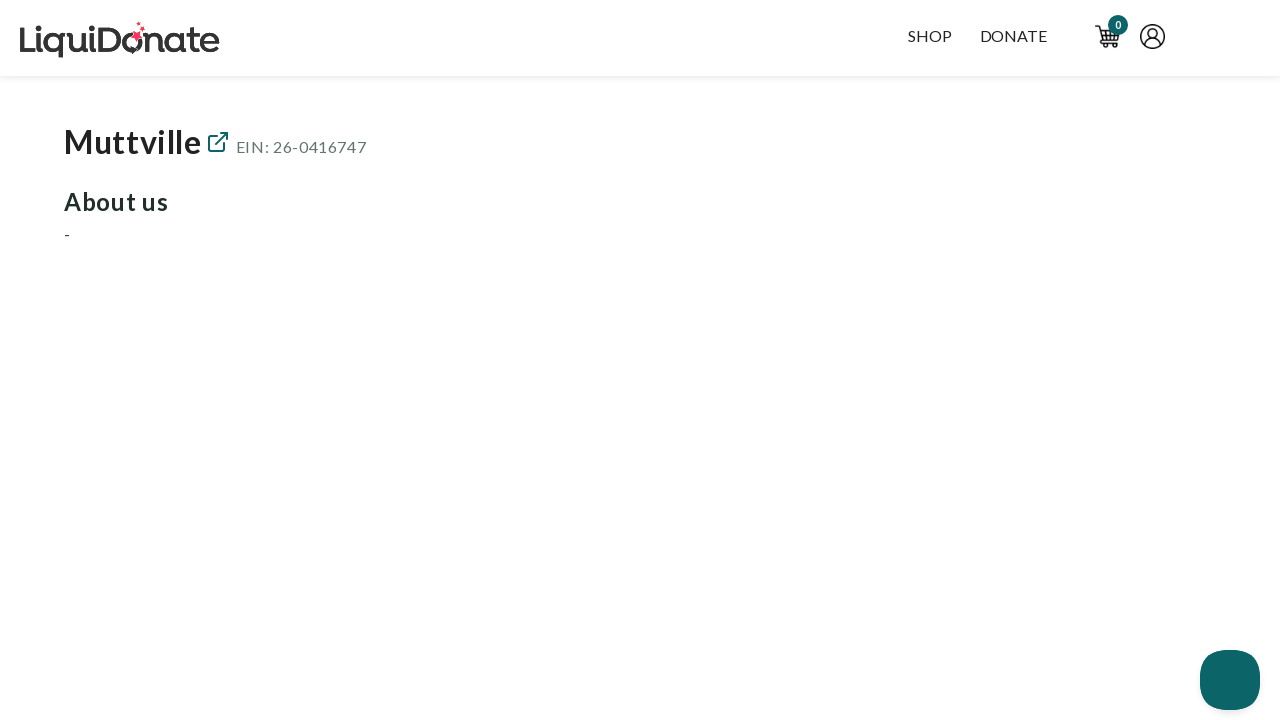

--- FILE ---
content_type: text/html; charset=utf-8
request_url: https://app.liquidonate.com/nonprofit/39303ec4-54d7-43b5-a30d-0de4a914b7c1
body_size: 3046
content:
<!DOCTYPE html><html lang="en"><head><meta charSet="utf-8"/><meta name="viewport" content="width=device-width, initial-scale=1"/><meta name="description" content="LiquiDonate saves retailers money by seamlessly moving unsellable goods to nonprofits and schools nationwide. Order anything on the LiquiDonate marketplace for free!"/><meta property="og:description" content="LiquiDonate saves retailers money by seamlessly moving unsellable goods to nonprofits and schools nationwide. Order anything on the LiquiDonate marketplace for free!"/><title>Muttville | LiquiDonate</title><meta name="robots" content="index,follow"/><link rel="alternate" hrefLang="en" href="https://app.liquidonate.com/nonprofit/39303ec4-54d7-43b5-a30d-0de4a914b7c1"/><link rel="alternate" hrefLang="x-default" href="https://app.liquidonate.com/nonprofit/39303ec4-54d7-43b5-a30d-0de4a914b7c1"/><meta name="twitter:card" content="summary_large_image"/><meta name="twitter:site" content="@liquidonate"/><meta property="og:title" content="Muttville | LiquiDonate"/><meta property="og:url" content="https://app.liquidonate.com/nonprofit/39303ec4-54d7-43b5-a30d-0de4a914b7c1"/><meta property="og:type" content="website"/><meta property="og:image" content="https://app.liquidonate.com/assets/images/logo.png"/><meta property="og:image:width" content="350"/><meta property="og:image:height" content="100"/><meta property="og:site_name" content="LiquiDonate"/><link rel="canonical" href="https://app.liquidonate.com/nonprofit/39303ec4-54d7-43b5-a30d-0de4a914b7c1"/><meta property="keywords" content="nonprofit,donate"/><script type="application/ld+json">{"@context":"https://schema.org","@type":"BreadcrumbList","itemListElement":[{"@type":"ListItem","position":1,"item":{"@id":"https://app.liquidonate.com/","name":"Home"}},{"@type":"ListItem","position":2,"item":{"@id":"https://app.liquidonate.com/nonprofit/39303ec4-54d7-43b5-a30d-0de4a914b7c1","name":"Muttville"}}]}</script><script type="application/ld+json">{"@context":"https://schema.org","@type":"NGO","@id":"https://app.liquidonate.com/nonprofit/39303ec4-54d7-43b5-a30d-0de4a914b7c1","name":"Muttville","logo":"https://app.liquidonate.com/assets/images/logo.png","url":"https://app.liquidonate.com/nonprofit/39303ec4-54d7-43b5-a30d-0de4a914b7c1","legalName":"Muttville","sameAs":"Www.muttville.org","address":{"@type":"PostalAddress","streetAddress":"255 Alabama Street","addressLocality":"San Francisco","addressRegion":"CA","postalCode":"94103","addressCountry":"US"}}</script><meta name="next-head-count" content="21"/><meta http-equiv="content-language" content="en"/><link rel="icon" type="image/x-icon" href="/assets/images/favicon.png"/><link rel="preconnect" href="https://fonts.googleapis.com"/><link rel="preconnect" href="https://fonts.gstatic.com"/><script>(function(h,o,t,j,a,r){
                          h.hj = h.hj || function () { (h.hj.q = h.hj.q || []).push(arguments) };
                          h._hjSettings={hjid:3277160,hjsv:6};
                          a=o.getElementsByTagName('head')[0];
                          r=o.createElement('script');r.async=1;
                          r.src=t+h._hjSettings.hjid+j+h._hjSettings.hjsv;
                          a.appendChild(r);
                        })(window,document,'https://static.hotjar.com/c/hotjar-','.js?sv=');</script><script async="" src="https://www.googletagmanager.com/gtag/js?id=G-MFHS19HNB4"></script><script>
              window.dataLayer = window.dataLayer || [];
              function gtag(){dataLayer.push(arguments);}
              gtag('js', new Date());
              gtag('config', 'G-MFHS19HNB4', {
                page_path: window.location.pathname,
              });
              </script><script type="text/javascript">_linkedin_partner_id = "5055873"; window._linkedin_data_partner_ids = window._linkedin_data_partner_ids || []; window._linkedin_data_partner_ids.push(_linkedin_partner_id); </script><script type="text/javascript"> (function(l) { if (!l){window.lintrk = function(a,b){window.lintrk.q.push([a,b])}; window.lintrk.q=[]} var s = document.getElementsByTagName("script")[0]; var b = document.createElement("script"); b.type = "text/javascript";b.async = true; b.src = "https://snap.licdn.com/li.lms-analytics/insight.min.js"; s.parentNode.insertBefore(b, s);})(window.lintrk);</script><link rel="preload" href="/_next/static/media/55c20a7790588da9.p.woff2" as="font" type="font/woff2" crossorigin="anonymous" data-next-font=""/><link rel="preload" href="/_next/static/media/155cae559bbd1a77.p.woff2" as="font" type="font/woff2" crossorigin="anonymous" data-next-font=""/><link rel="preload" href="/_next/static/media/4de1fea1a954a5b6.p.woff2" as="font" type="font/woff2" crossorigin="anonymous" data-next-font=""/><link rel="preload" href="/_next/static/media/6d664cce900333ee.p.woff2" as="font" type="font/woff2" crossorigin="anonymous" data-next-font=""/><link rel="preload" href="/_next/static/media/7ff6869a1704182a.p.woff2" as="font" type="font/woff2" crossorigin="anonymous" data-next-font=""/><link rel="preload" href="/_next/static/css/421b2e47257162a8.css" as="style"/><link rel="stylesheet" href="/_next/static/css/421b2e47257162a8.css" data-n-g=""/><link rel="preload" href="/_next/static/css/d3c83a6ec92e4f4e.css" as="style"/><link rel="stylesheet" href="/_next/static/css/d3c83a6ec92e4f4e.css" data-n-p=""/><noscript data-n-css=""></noscript><script defer="" nomodule="" src="/_next/static/chunks/polyfills-c67a75d1b6f99dc8.js"></script><script src="/_next/static/chunks/webpack-e978d42d7a7ec273.js" defer=""></script><script src="/_next/static/chunks/framework-fee8a7e75612eda8.js" defer=""></script><script src="/_next/static/chunks/main-77ec44a651c96025.js" defer=""></script><script src="/_next/static/chunks/pages/_app-21276a7b5eb325df.js" defer=""></script><script src="/_next/static/chunks/5667-4023729e0f481cd0.js" defer=""></script><script src="/_next/static/chunks/5320-96decf91f3af25da.js" defer=""></script><script src="/_next/static/chunks/2281-acbfce7b3715deac.js" defer=""></script><script src="/_next/static/chunks/8570-d0e23bb63993517d.js" defer=""></script><script src="/_next/static/chunks/2842-316be68237ca65d7.js" defer=""></script><script src="/_next/static/chunks/7814-cfa7329721f72d39.js" defer=""></script><script src="/_next/static/chunks/6916-e82774d6fb5084a1.js" defer=""></script><script src="/_next/static/chunks/1141-abb07fa0259599f9.js" defer=""></script><script src="/_next/static/chunks/4989-81bac5840d2a8db6.js" defer=""></script><script src="/_next/static/chunks/pages/nonprofit/%5Bid%5D-168bc0f8cd4eb0a8.js" defer=""></script><script src="/_next/static/yyLMOjL4nO1DkNDG-gcX2/_buildManifest.js" defer=""></script><script src="/_next/static/yyLMOjL4nO1DkNDG-gcX2/_ssgManifest.js" defer=""></script><style id="__jsx-1661107781">:root{--font-family-sans-serif:'__Lato_24e900', lato, arial, sans-serif}</style></head><body><div id="__next"><main class="__className_24e900 light ltr"><div><header id="sticky" class="sticky undefined" style="box-shadow:0px 0px 8px #ddd"><div class="header-container container"><div class="row"><div class="col"><div class="main-menu"><div class="menu-left"><div class="brand-logo"><a href="https://liquidonate.com"><img src="/assets/images/icon/logo.svg" style="max-height:80px;object-fit:contain" alt="logo" class="img-fluid"/></a></div></div><div class="menu-right pull-right"><div class="main-navbar"><div id="mainnav"><div class="toggle-nav"><i class="fa fa-bars sidebar-bar"></i></div><ul class="nav-menu" style="right:-410px;visibility:none"><li class="back-btn"><div class="mobile-back text-right"><span>Back</span><i class="fa fa-angle-right pl-2" aria-hidden="true"></i></div></li><li class="d-md-none my-3 pt-2"><div class="flex items-center"><a href="/login"><img src="/assets/images/icon/account.png" style="width:25px" alt="account" class="img-fluid media"/></a></div></li><li class="  cursor-pointer"><a class="nav-link false">Shop</a></li><li class="  cursor-pointer"><a class="nav-link false">Donate</a></li></ul></div></div><div class="icon-nav"><ul class="d-flex align-items-center menu-mr"><li class="onhover-div mobile-cart" style="display:none"><div class="cart-qty-cls" style="color:var(--cream-white)">0</div><a href="/cart"><div><img src="/assets/images/shopping-cart.png" alt="cart" style="width:25px" class="img-fluid media"/><i class="fa fa-shopping-cart"></i></div></a><ul class="show-div shopping-cart"><li><h5>Your cart is currently empty.</h5></li><div class="CartContainer_divider__domnX"></div></ul></li><li class="onhover-div mobile-account d-none d-md-inline-block"><div><img src="/assets/images/icon/account.png" alt="account" style="width:25px;object-fit:contain" class="img-fluid media"/></div><ul style="top:4.75rem;min-width:175px" class="show-div shopping-cart"></ul></li></ul></div></div></div></div></div></div></header></div><div class="Toastify"></div><div class="tap-top top-cls" style="transition:opacity 250ms ease-out;opacity:0;pointer-events:none;visibility:hidden;display:block"><div><i class="fa fa-angle-double-up"></i></div></div></main><div style="display:none" class="jsx-1661107781"></div></div><script id="__NEXT_DATA__" type="application/json">{"props":{"pageProps":{"_sentryTraceData":"348e45f959214cd5a9d688e57671de57-82c415781cf2c67b-1","_sentryBaggage":"sentry-environment=production,sentry-release=yyLMOjL4nO1DkNDG-gcX2,sentry-public_key=51bd521d7e5b4685a071bbe57ce58579,sentry-trace_id=348e45f959214cd5a9d688e57671de57,sentry-sample_rate=1,sentry-transaction=%2Fnonprofit%2F%5Bid%5D,sentry-sampled=true","nonprofit":{"__typename":"Nonprofit","uuid":"39303ec4-54d7-43b5-a30d-0de4a914b7c1","categoryTypes":["living_room","office_supplies","office_furniture","home_furniture","perishable","laptops_and_computers","non_perishable","dogs","bedmattress","kitchen"],"distanceMiles":null,"description":"","mission":"","focusAreas":[],"populationsServed":[],"numberOfOrders":null,"verifiedUsers":null,"wishlists":null,"organizationName":"Muttville","address":{"__typename":"Address","streetAddress1":"255 Alabama Street","streetAddress2":"","streetAddress3":null,"streetAddress4":null,"city":"San Francisco","state":"CA","zip":"94103","countryCode":"US","latitude":37.7657442,"longitude":-122.4121684},"ein":"26-0416747","businessPhone":"+14152724172","website":"Www.muttville.org"},"loading":false},"pathname":"/nonprofit/[id]","__N_SSP":true},"page":"/nonprofit/[id]","query":{"id":"39303ec4-54d7-43b5-a30d-0de4a914b7c1"},"buildId":"yyLMOjL4nO1DkNDG-gcX2","runtimeConfig":{"environment":"production"},"isFallback":false,"isExperimentalCompile":false,"gssp":true,"appGip":true,"scriptLoader":[]}</script><script id="warmly-script-loader" src="https://opps-widget.getwarmly.com/warmly.js?clientId=71437588039fedd2ec681947365d59f1" defer=""></script><script type="text/javascript">!function(e,t,n){function a() { var e = t.getElementsByTagName("script")[0], n = t.createElement("script"); n.type = "text/javascript", n.async = !0, n.src = "https://beacon-v2.helpscout.net", e.parentNode.insertBefore(n, e) }if(e.Beacon=n=function(t,n,a){e.Beacon.readyQueue.push({ method: t, options: n, data: a })},n.readyQueue=[],"complete"===t.readyState)return a();e.attachEvent?e.attachEvent("onload",a):e.addEventListener("load",a,!1)}(window,document,window.Beacon||function(){ });</script><script type="text/javascript">window.Beacon('init', 'fc5edc57-7a9c-45e2-a724-ee673d6bb911')</script></body></html>

--- FILE ---
content_type: text/css; charset=UTF-8
request_url: https://app.liquidonate.com/_next/static/css/d3c83a6ec92e4f4e.css
body_size: 1642
content:
.nonprofit_wrapper__pfQ4G{width:min(90vw,100%);min-height:30vh;max-width:1500px;margin:50px auto}@media(max-width:1000px){.nonprofit_wrapper__pfQ4G{min-height:50vh}}.nonprofit_content__YYbO3{display:grid;grid-template-columns:1fr 1fr}.nonprofit_content__YYbO3.nonprofit_full__OR1_5{grid-template-columns:1fr}.nonprofit_content__YYbO3 h2{display:flex;align-items:flex-end}.nonprofit_content__YYbO3 h2 span{font-size:1rem;color:#627470;font-weight:500;margin-bottom:3px;margin-left:6px}.nonprofit_content__YYbO3 p{color:#3c4a49;font-size:1.12rem;line-height:20px}.nonprofit_content__YYbO3 h3{margin-top:30px;color:#212e2b;font-weight:600}.nonprofit_content__YYbO3 .nonprofit_mobTitle__lzYxF h2{font-size:30px}.nonprofit_content__YYbO3 .nonprofit_mobTitle__lzYxF img{height:120px;width:120px;border-radius:100%;object-fit:cover}.nonprofit_content__YYbO3 .nonprofit_contactDetails__LG8E9{display:flex;flex-direction:column;align-items:flex-end}@media(max-width:1000px){.nonprofit_content__YYbO3{grid-template-columns:1fr}.nonprofit_content__YYbO3 .nonprofit_contactDetails__LG8E9{align-items:flex-start}}p.nonprofit_tag__fgzGf{padding:4px 10px 3px;height:auto;background:#e3eceb;border-radius:16px;font-size:.9rem;color:#212e2b;width:-moz-fit-content;width:fit-content;font-weight:600;margin-left:10px;white-space:nowrap;overflow:hidden}@media(max-width:1000px){p.nonprofit_tag__fgzGf{margin-left:0;margin-right:10px}}.widgets_button__xg14a{padding:12px 24px;color:#fff;border-radius:8px!important;font-size:24px;font-weight:700;border:none;outline:none;background-color:#0b6568;display:flex;align-items:center;justify-content:center;white-space:nowrap}.widgets_button__xg14a.widgets_small__JQie9{font-size:18px;font-weight:600}.widgets_button__xg14a.widgets_xs__s4xqL{font-size:16px;font-weight:600;padding:12px}@media(max-width:1200px){.widgets_button__xg14a{padding:8px 16px!important;font-size:20px!important;border-radius:6px!important}}@media(max-width:700px){.widgets_button__xg14a{font-size:16px}}.widgets_button__xg14a.widgets_pink__M_AQ3{background:#f5d3de!important;color:#3c4a49!important}.widgets_button__xg14a.widgets_outlined__YRIBr{background-color:transparent!important;border:2px solid #0b6568!important;color:#0b6568!important}.widgets_button__xg14a.widgets_red__ywzLZ{background-color:#da4040!important}.widgets_button__xg14a.widgets_outlined__YRIBr.widgets_red__ywzLZ{border-color:#da4040!important;color:#da4040!important;background-color:transparent!important}.widgets_button__xg14a.widgets_outlined__YRIBr.widgets_pink__M_AQ3{border-color:#f5d3de!important;color:#f5d3de!important;background-color:transparent!important}.widgets_button__xg14a.widgets_disabled__2OPst{background:#bac5c5!important}.widgets_button__xg14a.widgets_underlined__9JXjS{background-color:transparent!important;border:none!important;color:#0b6568;text-decoration:underline;text-underline-position:under;text-underline-offset:2px;text-decoration-thickness:1.5px;padding:6px 0!important}.widgets_button__xg14a.widgets_underlined__9JXjS.widgets_red__ywzLZ{color:#da4040!important;border-color:#da4040!important}.widgets_button__xg14a.widgets_rounded__qvPwg{padding:8px!important;border-radius:100%!important}.widgets_loadingContainer__YIZso{display:grid;overflow-y:hidden;place-items:center;opacity:.4;min-height:500px}.widgets_loadingContainer__YIZso div{display:flex;flex-direction:column;align-items:center}.widgets_loadingContainer__YIZso h2{color:#000;margin-top:40px;margin-left:40px}.widgets_loadingContainer__YIZso img{height:300px}@media(max-width:1000px){.widgets_loadingContainer__YIZso img{height:200px}.widgets_loadingContainer__YIZso h2{margin-left:10px}}.widgets_pill__iKCUn{background-color:#e3eceb;padding:3px 8px;border-radius:16px;color:#212e2b;font-weight:600;font-size:.85rem;line-height:18px;text-transform:capitalize}.widgets_pill__iKCUn.widgets_pink__M_AQ3{background:#f9e5eb}.widgets_pagination__faRNl{width:-moz-fit-content;width:fit-content;margin:20px auto}.widgets_pagination__faRNl li{width:45px;height:45px;display:grid;place-items:center;background-color:#fff;color:var(--teal-b);border:.5px solid #eee;border-radius:4px;cursor:pointer;font-size:1rem;font-weight:600;opacity:.9;-webkit-user-select:none;-moz-user-select:none;user-select:none}.widgets_pagination__faRNl li :hover{transform:scale(1.1)}.widgets_pagination__faRNl li.widgets_disabled__2OPst{transform:none!important;color:#a3a3a3;opacity:.6;cursor:not-allowed;pointer-events:none}.widgets_input__7Rxb4{border:1px solid #90a5a1;border-radius:8px;color:#3c4a49;height:53px;width:100%;margin-bottom:0;background:#fcfcfc;font-size:20px;padding-left:10px;max-width:620px}.widgets_input__7Rxb4::placeholder{color:var(--gray-3)!important}.widgets_input__7Rxb4::-webkit-inner-spin-button,.widgets_input__7Rxb4::-webkit-outer-spin-button{-webkit-appearance:none;margin:0}.widgets_input__7Rxb4::-moz-inner-spin-button,.widgets_input__7Rxb4::-moz-outer-spin-button{-moz-appearance:none;margin:0}.widgets_label__YIX6P{font-weight:700;font-size:20px;color:#21282b;margin-bottom:0;margin-top:12px;padding-top:0;width:100%;max-width:620px;text-align:left;text-transform:capitalize;white-space:nowrap}.widgets_label__YIX6P span{font-weight:400;opacity:.9}.wishlist_wrapper__PtqCv{width:100%;position:relative;overflow-y:hidden;height:calc(100dvh - 119.98px - 2rem);max-height:calc(100dvh - 119.98px - 2rem)}.wishlist_wrapper__PtqCv input{background-color:#fff!important}.wishlist_container__zqqdo{max-width:971px;display:flex;flex-direction:column;justify-content:space-between;height:100%;margin:0 auto;padding:20px 0}.wishlist_container__zqqdo ::-webkit-scrollbar{width:3px;height:3px;background-color:transparent}.wishlist_container__zqqdo ::-webkit-scrollbar-track{background-color:transparent;border-radius:20px}.wishlist_container__zqqdo ::-webkit-scrollbar-thumb{background-color:#0b6568;border-radius:20px}.wishlist_container__zqqdo h3{font-weight:700;font-size:1.5rem;color:#000;margin-bottom:15px}@media(max-width:1000px){.wishlist_container__zqqdo h3{margin-left:10px}}.wishlist_list__npquw{flex:1 1;overflow:hidden;overflow-y:auto;width:100%;padding-right:10px;padding-bottom:60px}.wishlist_list__npquw.wishlist_view__cFqlU.wishlist_empty___i_J7{margin-top:50px}.wishlist_list__npquw.wishlist_view__cFqlU{padding-right:0}@media(max-width:1000px){.wishlist_list__npquw{padding:0 3px 30px 5px}}.wishlist_item__QymTX{width:100%;min-height:56px;border:1px solid #e3eceb;padding:12px 5px;border-radius:8px;margin-bottom:10px;background-color:#fff;display:flex;justify-content:space-between;overflow:hidden}.wishlist_item__QymTX.wishlist_header__SSjHY{background-color:transparent;border:none;padding-right:30px;margin-bottom:0}.wishlist_item__QymTX.wishlist_header__SSjHY p{overflow:visible;font-weight:600}@media(max-width:1000px){.wishlist_item__QymTX.wishlist_header__SSjHY{padding-right:20px;padding-left:10px}}@media(max-width:600px){.wishlist_item__QymTX.wishlist_header__SSjHY{padding-left:20px}}.wishlist_item__QymTX button.wishlist_donateBtn__EoTEv{height:40px!important;width:40px!important;margin-right:10px}@media(max-width:1000px){.wishlist_item__QymTX button.wishlist_donateBtn__EoTEv{height:33px!important;width:33px!important;margin-right:5px}}.wishlist_item__QymTX .wishlist_icon__9d13N{flex:.05 1;height:100%;display:grid;place-items:center}.wishlist_item__QymTX .wishlist_icon__9d13N img{height:30px;width:30px;margin-left:8px}.wishlist_item__QymTX .wishlist_half__3BOky{flex:.05 1}.wishlist_item__QymTX .wishlist_two__rEKy_{flex:.2 1;white-space:nowrap}.wishlist_item__QymTX .wishlist_four__MZ3_p{flex:.4 1}.wishlist_item__QymTX p{font-size:1.1rem;color:#3c4a49;padding-top:3px;margin-bottom:0;max-width:100%;overflow-x:hidden;overflow-y:hidden;white-space:normal;text-overflow:ellipsis}@media(max-width:1000px){.wishlist_item__QymTX{min-height:46px;padding:8px 5px}.wishlist_item__QymTX .wishlist_icon__9d13N img{width:18px}.wishlist_item__QymTX p{font-size:.8rem}}.wishlist_footer___9L1_{position:fixed;bottom:0;left:0;right:10px;width:100%;height:85px;background-color:#fcfcfc}.wishlist_footer___9L1_ .wishlist_container__zqqdo{align-items:flex-end}@media(max-width:1000px){.wishlist_footer___9L1_{background-color:transparent}}.wishlist_addBtn__AZNOY{height:42px;font-size:1.3rem!important}@media(max-width:1000px){.wishlist_addBtn__AZNOY{position:fixed;bottom:20px;right:20px}}.wishlist_quantityInput__7_kbb{justify-content:center}.wishlist_quantityInput__7_kbb input{max-width:516px!important}@media(max-width:1000px){.wishlist_quantityInput__7_kbb button{height:45px!important;font-size:1.375rem!important}}.wishlist_actionItem__x6NCu{display:flex;align-items:center;justify-content:flex-end;color:#3c4a49;font-size:1.05rem;font-weight:400;cursor:pointer;margin-top:6px;margin-bottom:10px}.wishlist_actionItem__x6NCu svg{margin-left:6px}.wishlist_actionItem__x6NCu.wishlist_delete__x5rHw{color:#da4040}.wishlist_shareModalContent__ciT9T{width:80%;margin:10px auto}@media(max-width:1000px){.wishlist_shareModalContent__ciT9T{width:100%}}.wishlist_socialIcons__DLH_T{display:flex;align-items:center;justify-content:space-between;margin-top:40px}.wishlist_socialIcons__DLH_T img{height:45px;width:45px;border:1px solid #0b6568;padding:8px;border-radius:10px;cursor:pointer}.wishlist_socialIcons__DLH_T p{font-size:1.02rem!important;color:#3c4a49;font-weight:400;margin-top:2px}@media(max-width:1000px){.wishlist_socialIcons__DLH_T img{height:40px;width:40px}.wishlist_socialIcons__DLH_T p{font-size:.8rem!important}}.wishlist_linkBox__p_Rur{border:1px solid #bac5c5;box-shadow:0 1px 2px rgba(16,24,40,.05);border-radius:8px;display:flex;align-items:stretch;height:45px;text-align:left;font-size:1.25rem}.wishlist_linkBox__p_Rur .wishlist_prefix__w_kCJ{flex:.15 1;border-right:1px solid #bac5c5;opacity:.5;padding:4px 10px 0}.wishlist_linkBox__p_Rur .wishlist_link__OAhd2{flex:1 1;padding:4px 5px 0 10px;white-space:nowrap;overflow:hidden;text-overflow:ellipsis;width:100%}@media(max-width:800px){.wishlist_linkBox__p_Rur{font-size:1rem}.wishlist_linkBox__p_Rur .wishlist_link__OAhd2,.wishlist_linkBox__p_Rur .wishlist_prefix__w_kCJ{padding-top:8px;letter-spacing:.5px}}@media(max-width:700px){.donations_container__uTkHW{margin-top:20px}}.donations_item__c2AZv{background:#fff;box-shadow:0 4px 8px #d9dde0;border-radius:8px;width:100%;height:135px;margin-bottom:14px;padding:10px;display:flex;position:relative;cursor:pointer}@media(max-width:700px){.donations_item__c2AZv{height:105px;padding:6px}}.donations_item__c2AZv img{height:115px;width:136px;object-fit:fill;border-radius:4px}@media(max-width:700px){.donations_item__c2AZv img{height:92px;width:106px}}.donations_item__c2AZv .donations_details__m7u1f{margin-left:10px;flex:1 1}.donations_item__c2AZv .donations_details__m7u1f p{margin-bottom:0}.donations_item__c2AZv .donations_details__m7u1f .donations_title__RH7n0{color:#21282e;font-weight:600;margin-top:2px;font-size:20px;text-transform:capitalize}.donations_item__c2AZv .donations_details__m7u1f .donations_quantity__0dhic{color:#3c4a49;font-size:16px;margin-top:5px;font-weight:500}@media(max-width:700px){.donations_item__c2AZv .donations_details__m7u1f .donations_title__RH7n0{font-size:15px;max-width:90%;letter-spacing:-.1px}.donations_item__c2AZv .donations_details__m7u1f .donations_quantity__0dhic{font-size:13px}}.donations_item__c2AZv .donations_actions__0IFfH{position:absolute;top:12px;right:10px;padding-top:0;padding-bottom:0;cursor:pointer;font-weight:600}.donations_item__c2AZv .donations_actions__0IFfH div.donations_actionMenu__fjMPX{margin-top:5px;width:80px;border:1px solid #e3e8ec;border-radius:4px!important;min-width:80px;box-shadow:none!important;padding:6px 8px}.donations_item__c2AZv .donations_actions__0IFfH div.donations_actionMenu__fjMPX .donations_actionItem__rVjGu{margin-bottom:0;color:#000;font-size:12px}.donations_item__c2AZv .donations_actions__0IFfH div.donations_actionMenu__fjMPX .donations_actionItem__rVjGu svg{margin-top:-2px}.donations_item__c2AZv .donations_actions__0IFfH div.donations_actionMenu__fjMPX .donations_actionItem__rVjGu.donations_delete__nGnoJ{color:#da4040;margin-top:5px}.donations_form__frqnj .donations_dropdown__RzEyX,.donations_form__frqnj input,.donations_form__frqnj textarea{border:1px solid #90a5a1;border-radius:8px;color:#3c4a49;height:53px;width:100%;margin-bottom:14px;background:#fcfcfc;font-size:20px}.donations_form__frqnj textarea{padding-left:10px}.donations_form__frqnj .donations_dropdown__RzEyX{overflow-y:hidden}.donations_form__frqnj .donations_dropdown__RzEyX p{padding:8px 15px 8px 16px;background:#3c444a;border-radius:4px;color:#fff!important;font-weight:600;font-size:20px;text-transform:capitalize;margin-right:10px}.donations_form__frqnj ::-webkit-scrollbar{width:3px;height:3px;background-color:transparent}.donations_form__frqnj ::-webkit-scrollbar-track{background-color:transparent;border-radius:20px}.donations_form__frqnj ::-webkit-scrollbar-thumb{background-color:#0b6568;border-radius:20px}.donations_form__frqnj .donations_menu__xYvki{width:200px;padding:6px 8px 16px 16px;box-shadow:0 4px 8px rgba(60,74,73,.1);border-radius:8px;border:1px solid #fcfcfc;height:400px;overflow-y:auto}.donations_form__frqnj .donations_menu__xYvki h4{font-weight:700;font-size:20px;color:#212e2b;margin-top:8px}.donations_form__frqnj .donations_menu__xYvki p{margin-bottom:0;font-weight:400;font-size:16px;color:#212e2b;padding:6px 0;cursor:pointer;margin-top:6px}.donations_form__frqnj textarea{height:240px}.donations_form__frqnj label{font-weight:700;font-size:20px;color:#21282b;margin-bottom:0;margin-top:0;padding-top:0}.donations_form__frqnj label span{font-weight:400;opacity:.9}.donations_form__frqnj .donations_buttons__eYxcB{display:flex;justify-content:flex-end;margin-top:20px}.donations_form__frqnj .donations_quantity__0dhic{margin-bottom:14px}.donations_form__frqnj .donations_quantity__0dhic button{background:#3c444a;height:53px;color:#fff;font-size:30px;width:54px;outline:none;border:none}.donations_form__frqnj .donations_quantity__0dhic button.donations_left__Huxev{border-radius:8px 0 0 8px;background-color:var(--teal-b)}.donations_form__frqnj .donations_quantity__0dhic button.donations_right__jAdZB{border-radius:0 8px 8px 0;background-color:var(--teal-b)}.donations_form__frqnj .donations_quantity__0dhic input{flex:1 1;border-radius:0!important;margin-bottom:0;text-align:center;font-size:17px}.donations_form__frqnj .donations_quantity__0dhic input :focus{outline:none!important;border-width:0!important}.donations_loadingComp__IaFta{min-height:700px;position:fixed;width:100vw;height:750px;top:115px;left:0;background:rgba(0,0,0,.031);display:grid;place-items:center}.donations_modal__dm4jz{padding:30px!important;text-align:center}.donations_modal__dm4jz h3{color:#212e2b;font-size:32px;font-weight:600}.donations_modal__dm4jz p{font-size:24px;color:#3c4a49;max-width:600px;margin:0 auto}@media(max-width:700px){.donations_modal__dm4jz{padding:20px!important}.donations_modal__dm4jz h3{font-size:24px}.donations_modal__dm4jz p{font-size:16px}}.CartContainer_divider__domnX{border:1px solid #e5e5e5;margin:12px 0}.header-two_headcol__Hndce{position:-webkit-sticky;position:sticky;top:0;z-index:1;display:flex;flex-direction:column;align-content:stretch;background:transparent}.header-two_headcol__Hndce #header-two_headrow1__hCYgh{background:#fff;display:flex;justify-content:center}.header-two_headcol__Hndce #header-two_headrow1__hCYgh .header-two_contentrow__LF9Fb{display:flex;justify-content:space-between}.header-two_headcol__Hndce #header-two_headrow2__zBwNQ{position:relative}.header-two_headcol__Hndce .header-two_row__WZSQ3{display:flex;flex-direction:row-reverse;align-items:center;justify-content:flex-start}.header-two_headcol__Hndce .header-two_col__RQjzE{flex-direction:column;display:flex;justify-content:center}.header-two_navrow__GD305{display:flex;flex-wrap:wrap;flex-direction:row-reverse;flex:1 1;justify-content:stretch;align-items:stretch;align-self:stretch}.header-two_navrow__GD305 .header-two_navsubrow__Sh4M_{justify-content:space-around;align-items:center;white-space:nowrap;display:flex}.header-two_navlinks__YQTwf{display:flex;flex-direction:row-reverse;align-items:stretch}.header-two_navlinks__YQTwf li.header-two_item__UOAEJ{display:flex;padding:.1vh 1vh}.header-two_navlinks__YQTwf li.header-two_item__UOAEJ a{display:flex;justify-content:center;transition:none}.header-two_navlinks__YQTwf li.header-two_item__UOAEJ a.header-two_button__joGiN,.header-two_navlinks__YQTwf li.header-two_item__UOAEJ button{padding:0 .5em;box-sizing:border-box;width:100%;border-radius:.5rem;border:0;color:var(--gray--1);background-color:transparent;letter-spacing:normal;-webkit-text-decoration-line:none;text-decoration-line:none}.header-two_navlinks__YQTwf li.header-two_item__UOAEJ a.header-two_button__joGiN:hover,.header-two_navlinks__YQTwf li.header-two_item__UOAEJ button:hover{color:var(--cream-white);background-color:var(--teal-d);-webkit-text-decoration-line:none;text-decoration-line:none}.header-two_navtext__LLzcg{align-items:center;align-content:space-around;flex:1 1;flex-wrap:wrap}.header-two_navicons__rD_gc{flex-direction:row}.header-two_navicons__rD_gc .header-two_qty__Zuayi{color:var(--cream-white);background:var(--teal-b);bottom:0;right:0;position:absolute;width:1.25rem;height:1.25rem;border-radius:1.25rem;font-weight:700;display:flex;justify-content:center;align-items:center;font-size:11px;line-height:1!important;letter-spacing:normal!important}.header-two_navbar__26_5C .header-two_navtext__LLzcg li.header-two_item__UOAEJ a.header-two_button__joGiN:hover,.header-two_navbar__26_5C .header-two_navtext__LLzcg li.header-two_item__UOAEJ button:hover{color:var(--teal-d);background-color:transparent}.header-two_navbar__26_5C .header-two_navtext__LLzcg li.header-two_item__UOAEJ a.header-two_active__CqRN9,.header-two_navbar__26_5C .header-two_navtext__LLzcg li.header-two_item__UOAEJ button.header-two_active__CqRN9{-webkit-text-decoration-line:underline;text-decoration-line:underline;color:var(--teal-b)}.header-two_navmenu__9ChmL{padding:0 5%}.header-two_navmenu__9ChmL .header-two_navlinks__YQTwf{list-style-type:none;width:100%}.header-two_navmenu__9ChmL .header-two_navlinks__YQTwf li.header-two_item__UOAEJ{min-width:100%}.header-two_navmenu__9ChmL .header-two_navlinks__YQTwf li.header-two_item__UOAEJ a.header-two_active__CqRN9,.header-two_navmenu__9ChmL .header-two_navlinks__YQTwf li.header-two_item__UOAEJ button.header-two_active__CqRN9{color:var(--cream-white);background-color:var(--teal-b)}.header-two_navmenu__9ChmL .header-two_navlinks__YQTwf li.header-two_item__UOAEJ a.header-two_active__CqRN9:hover,.header-two_navmenu__9ChmL .header-two_navlinks__YQTwf li.header-two_item__UOAEJ button.header-two_active__CqRN9:hover{color:var(--cream-white);background-color:var(--teal-d);-webkit-text-decoration-line:none;text-decoration-line:none}.header-two_navmenu__9ChmL .header-two_navsubrow__Sh4M_{min-width:100%;flex-wrap:wrap}.header-two_navmenu__9ChmL a,.header-two_navmenu__9ChmL button{padding:0 .5em;box-sizing:border-box;width:100%;border-radius:.5rem;border:0;color:var(--gray--1);background-color:transparent;letter-spacing:normal;-webkit-text-decoration-line:none;text-decoration-line:none}.header-two_navmenu__9ChmL .header-two_active__CqRN9 a:hover,.header-two_navmenu__9ChmL .header-two_active__CqRN9 button:hover,.header-two_navmenu__9ChmL a.header-two_active__CqRN9:hover,.header-two_navmenu__9ChmL a:hover,.header-two_navmenu__9ChmL button.header-two_active__CqRN9:hover,.header-two_navmenu__9ChmL button:hover{color:var(--cream-white);background-color:var(--teal-d);-webkit-text-decoration-line:none;text-decoration-line:none}nav.header-two_account__6rnHB.header-two_navmenu__9ChmL{padding:.5em 5%;width:10em}.header-two_hamburger__Yqjkc{font-size:1.25em}.icon_root__H9C_F{-webkit-mask-size:100% 100%;mask-size:100% 100%;height:1.5em;width:1.5em;background:currentcolor;display:inline-flex}.layout_hdivider__3rfFF{align-self:center;width:100%;height:0;border-top:1px solid;opacity:.7}nav.layout_sidebar__mGpfQ a,nav.layout_sidebar__mGpfQ button{border:none;background:none;font-weight:700;text-decoration:none;padding:0;color:inherit;display:flex;flex-wrap:wrap;gap:.5em;align-items:center}nav.layout_sidebar__mGpfQ a div,nav.layout_sidebar__mGpfQ button div{background:currentcolor;height:1.2em;width:1.2em}nav.layout_sidebar__mGpfQ a:hover,nav.layout_sidebar__mGpfQ button:hover{color:var(--pink-7)}nav.layout_sidebar__mGpfQ .layout_active__ehjrS a,nav.layout_sidebar__mGpfQ .layout_active__ehjrS button{color:var(--pink-b)}nav.layout_sidebar__mGpfQ{-ms-overflow-style:none;scrollbar-width:none}nav.layout_sidebar__mGpfQ::-webkit-scrollbar{display:none}.layout_root__AEabr .layout_right__U5qbS p{color:#5f5f5f;line-height:20px}.layout_root__AEabr .layout_right__U5qbS .layout_dashboard__TFUy_{border:1px solid #ddd;padding:30px;margin-bottom:2rem}.layout_root__AEabr .layout_dashboard__TFUy_ .layout_boxhead__I6urH h2{font-size:22px;margin:20px 0 0;text-transform:capitalize;color:#333}.layout_root__AEabr .layout_dashboard__TFUy_ .layout_box__KDwu3 a{color:var(--theme-deafult)}.layout_root__AEabr .layout_dashboard__TFUy_ .layout_box__KDwu3 h6{margin-bottom:0}.layout_root__AEabr .layout_dashboard__TFUy_ .layout_box__KDwu3 .layout_boxtitle__pVTAJ{border-bottom:1px solid #ddd;display:inline-block;margin-bottom:5px;padding:12px 0;position:relative;width:100%}.layout_root__AEabr .layout_dashboard__TFUy_ .layout_box__KDwu3 .layout_boxtitle__pVTAJ h3{font-size:16px;margin:0;text-transform:capitalize;color:#333}.layout_root__AEabr .layout_dashboard__TFUy_ .layout_box__KDwu3 .layout_boxtitle__pVTAJ>a{position:absolute;right:0;top:12px;color:var(--theme-deafult)}.layout_root__AEabr .layout_dashboard__TFUy_ .layout_box__KDwu3 address{margin-bottom:0}.layout_root__AEabr .layout_boxcontent__1Xxg_ h6{font-size:14px;line-height:25px!important;margin-bottom:0;color:#000}.layout_root__AEabr .layout_boxcontent__1Xxg_ a{color:var(--theme-deafult)}@media(max-width:577px){.layout_root__AEabr .layout_right__U5qbS .layout_dashboard__TFUy_{padding:20px}.layout_root__AEabr .layout_dashboard__TFUy_ .layout_boxhead__I6urH h2{font-size:18px}}

--- FILE ---
content_type: text/css; charset=UTF-8
request_url: https://app.liquidonate.com/_next/static/css/b2dbca9e391177a9.css
body_size: -378
content:
.CartContainer_divider__domnX{border:1px solid #e5e5e5;margin:12px 0}.header-two_headcol__Hndce{position:-webkit-sticky;position:sticky;top:0;z-index:1;display:flex;flex-direction:column;align-content:stretch;background:transparent}.header-two_headcol__Hndce #header-two_headrow1__hCYgh{background:#fff;display:flex;justify-content:center}.header-two_headcol__Hndce #header-two_headrow1__hCYgh .header-two_contentrow__LF9Fb{display:flex;justify-content:space-between}.header-two_headcol__Hndce #header-two_headrow2__zBwNQ{position:relative}.header-two_headcol__Hndce .header-two_row__WZSQ3{display:flex;flex-direction:row-reverse;align-items:center;justify-content:flex-start}.header-two_headcol__Hndce .header-two_col__RQjzE{flex-direction:column;display:flex;justify-content:center}.header-two_navrow__GD305{display:flex;flex-wrap:wrap;flex-direction:row-reverse;flex:1 1;justify-content:stretch;align-items:stretch;align-self:stretch}.header-two_navrow__GD305 .header-two_navsubrow__Sh4M_{justify-content:space-around;align-items:center;white-space:nowrap;display:flex}.header-two_navlinks__YQTwf{display:flex;flex-direction:row-reverse;align-items:stretch}.header-two_navlinks__YQTwf li.header-two_item__UOAEJ{display:flex;padding:.1vh 1vh}.header-two_navlinks__YQTwf li.header-two_item__UOAEJ a{display:flex;justify-content:center;transition:none}.header-two_navlinks__YQTwf li.header-two_item__UOAEJ a.header-two_button__joGiN,.header-two_navlinks__YQTwf li.header-two_item__UOAEJ button{padding:0 .5em;box-sizing:border-box;width:100%;border-radius:.5rem;border:0;color:var(--gray--1);background-color:transparent;letter-spacing:normal;-webkit-text-decoration-line:none;text-decoration-line:none}.header-two_navlinks__YQTwf li.header-two_item__UOAEJ a.header-two_button__joGiN:hover,.header-two_navlinks__YQTwf li.header-two_item__UOAEJ button:hover{color:var(--cream-white);background-color:var(--teal-d);-webkit-text-decoration-line:none;text-decoration-line:none}.header-two_navtext__LLzcg{align-items:center;align-content:space-around;flex:1 1;flex-wrap:wrap}.header-two_navicons__rD_gc{flex-direction:row}.header-two_navicons__rD_gc .header-two_qty__Zuayi{color:var(--cream-white);background:var(--teal-b);bottom:0;right:0;position:absolute;width:1.25rem;height:1.25rem;border-radius:1.25rem;font-weight:700;display:flex;justify-content:center;align-items:center;font-size:11px;line-height:1!important;letter-spacing:normal!important}.header-two_navbar__26_5C .header-two_navtext__LLzcg li.header-two_item__UOAEJ a.header-two_button__joGiN:hover,.header-two_navbar__26_5C .header-two_navtext__LLzcg li.header-two_item__UOAEJ button:hover{color:var(--teal-d);background-color:transparent}.header-two_navbar__26_5C .header-two_navtext__LLzcg li.header-two_item__UOAEJ a.header-two_active__CqRN9,.header-two_navbar__26_5C .header-two_navtext__LLzcg li.header-two_item__UOAEJ button.header-two_active__CqRN9{-webkit-text-decoration-line:underline;text-decoration-line:underline;color:var(--teal-b)}.header-two_navmenu__9ChmL{padding:0 5%}.header-two_navmenu__9ChmL .header-two_navlinks__YQTwf{list-style-type:none;width:100%}.header-two_navmenu__9ChmL .header-two_navlinks__YQTwf li.header-two_item__UOAEJ{min-width:100%}.header-two_navmenu__9ChmL .header-two_navlinks__YQTwf li.header-two_item__UOAEJ a.header-two_active__CqRN9,.header-two_navmenu__9ChmL .header-two_navlinks__YQTwf li.header-two_item__UOAEJ button.header-two_active__CqRN9{color:var(--cream-white);background-color:var(--teal-b)}.header-two_navmenu__9ChmL .header-two_navlinks__YQTwf li.header-two_item__UOAEJ a.header-two_active__CqRN9:hover,.header-two_navmenu__9ChmL .header-two_navlinks__YQTwf li.header-two_item__UOAEJ button.header-two_active__CqRN9:hover{color:var(--cream-white);background-color:var(--teal-d);-webkit-text-decoration-line:none;text-decoration-line:none}.header-two_navmenu__9ChmL .header-two_navsubrow__Sh4M_{min-width:100%;flex-wrap:wrap}.header-two_navmenu__9ChmL a,.header-two_navmenu__9ChmL button{padding:0 .5em;box-sizing:border-box;width:100%;border-radius:.5rem;border:0;color:var(--gray--1);background-color:transparent;letter-spacing:normal;-webkit-text-decoration-line:none;text-decoration-line:none}.header-two_navmenu__9ChmL .header-two_active__CqRN9 a:hover,.header-two_navmenu__9ChmL .header-two_active__CqRN9 button:hover,.header-two_navmenu__9ChmL a.header-two_active__CqRN9:hover,.header-two_navmenu__9ChmL a:hover,.header-two_navmenu__9ChmL button.header-two_active__CqRN9:hover,.header-two_navmenu__9ChmL button:hover{color:var(--cream-white);background-color:var(--teal-d);-webkit-text-decoration-line:none;text-decoration-line:none}nav.header-two_account__6rnHB.header-two_navmenu__9ChmL{padding:.5em 5%;width:10em}.header-two_hamburger__Yqjkc{font-size:1.25em}.icon_root__H9C_F{-webkit-mask-size:100% 100%;mask-size:100% 100%;height:1.5em;width:1.5em;background:currentcolor;display:inline-flex}.layout_hdivider__3rfFF{align-self:center;width:100%;height:0;border-top:1px solid;opacity:.7}nav.layout_sidebar__mGpfQ a,nav.layout_sidebar__mGpfQ button{border:none;background:none;font-weight:700;text-decoration:none;padding:0;color:inherit;display:flex;flex-wrap:wrap;gap:.5em;align-items:center}nav.layout_sidebar__mGpfQ a div,nav.layout_sidebar__mGpfQ button div{background:currentcolor;height:1.2em;width:1.2em}nav.layout_sidebar__mGpfQ a:hover,nav.layout_sidebar__mGpfQ button:hover{color:var(--pink-7)}nav.layout_sidebar__mGpfQ .layout_active__ehjrS a,nav.layout_sidebar__mGpfQ .layout_active__ehjrS button{color:var(--pink-b)}nav.layout_sidebar__mGpfQ{-ms-overflow-style:none;scrollbar-width:none}nav.layout_sidebar__mGpfQ::-webkit-scrollbar{display:none}.layout_root__AEabr .layout_right__U5qbS p{color:#5f5f5f;line-height:20px}.layout_root__AEabr .layout_right__U5qbS .layout_dashboard__TFUy_{border:1px solid #ddd;padding:30px;margin-bottom:2rem}.layout_root__AEabr .layout_dashboard__TFUy_ .layout_boxhead__I6urH h2{font-size:22px;margin:20px 0 0;text-transform:capitalize;color:#333}.layout_root__AEabr .layout_dashboard__TFUy_ .layout_box__KDwu3 a{color:var(--theme-deafult)}.layout_root__AEabr .layout_dashboard__TFUy_ .layout_box__KDwu3 h6{margin-bottom:0}.layout_root__AEabr .layout_dashboard__TFUy_ .layout_box__KDwu3 .layout_boxtitle__pVTAJ{border-bottom:1px solid #ddd;display:inline-block;margin-bottom:5px;padding:12px 0;position:relative;width:100%}.layout_root__AEabr .layout_dashboard__TFUy_ .layout_box__KDwu3 .layout_boxtitle__pVTAJ h3{font-size:16px;margin:0;text-transform:capitalize;color:#333}.layout_root__AEabr .layout_dashboard__TFUy_ .layout_box__KDwu3 .layout_boxtitle__pVTAJ>a{position:absolute;right:0;top:12px;color:var(--theme-deafult)}.layout_root__AEabr .layout_dashboard__TFUy_ .layout_box__KDwu3 address{margin-bottom:0}.layout_root__AEabr .layout_boxcontent__1Xxg_ h6{font-size:14px;line-height:25px!important;margin-bottom:0;color:#000}.layout_root__AEabr .layout_boxcontent__1Xxg_ a{color:var(--theme-deafult)}@media(max-width:577px){.layout_root__AEabr .layout_right__U5qbS .layout_dashboard__TFUy_{padding:20px}.layout_root__AEabr .layout_dashboard__TFUy_ .layout_boxhead__I6urH h2{font-size:18px}}.quantitybox_quantityBox__X18Pw{border-radius:10px}.quantitybox_quantityBox__X18Pw:before{content:attr(datahelpertext);position:absolute;white-space:nowrap;top:-25px;color:red}.quantitybox_quantityBox__X18Pw button:first-child{border-top-left-radius:6px!important;border-bottom-left-radius:6px!important}.quantitybox_quantityBox__X18Pw button:last-child{border-top-right-radius:6px!important;border-bottom-right-radius:6px!important}.quantitybox_quantityBox__X18Pw button{border-color:#bac5c5;padding:5px 10px!important;color:#3c4a49;font-size:.95rem!important;border-radius:0!important}.quantitybox_quantityBox__X18Pw button:hover{background-color:#0b6568}.quantitybox_quantityBox__X18Pw button:hover svg{color:#fff}.quantitybox_quantityBox__X18Pw button.quantitybox_quantity___0NVl{padding:0;border-radius:0}.quantitybox_quantityBox__X18Pw button.quantitybox_quantity___0NVl input{background-color:transparent;border:none!important;outline:none;width:50px;text-align:center;font-size:1.01rem}.quantitybox_quantityBox__X18Pw button.quantitybox_quantity___0NVl:hover{background-color:transparent!important}.cart_container__rBs9v{padding-bottom:100px;padding-top:40px;max-width:1500px;margin:1.25rem auto}@media(max-width:700px){.cart_container__rBs9v .cart_orders__container__5Vztz p{font-size:12px;margin-bottom:2px}}.cart_container__rBs9v .cart_orders__container__5Vztz p.cart_order__status__OtT4W{font-weight:700;text-transform:uppercase;color:var(--theme-deafult);font-size:1.01rem}.cart_container__rBs9v div.cart_order__card__y7agQ{width:100%;padding:1.25rem;background-color:#fff;box-shadow:1px 2px 6px 1px #eee;display:flex;align-items:stretch;justify-content:space-between;margin-bottom:1.25rem;border:1px solid #eee}@media(max-width:700px){.cart_container__rBs9v div.cart_order__card__y7agQ{padding:10px}.cart_container__rBs9v div.cart_order__card__y7agQ p{font-size:12px!important;margin-bottom:2px}}.cart_container__rBs9v div.cart_order__card__y7agQ.cart_payment__details__3qvvC p{margin-bottom:5px!important}@media(max-width:700px){.cart_container__rBs9v div.cart_order__card__y7agQ.cart_payment__details__3qvvC .cart_payment__detailsLeft__pQ7du p{font-size:10px!important;white-space:nowrap;margin:0 2px}}.cart_container__rBs9v div.cart_order__card__y7agQ p.cart_info__PyMjC{font-size:1rem;color:var(--theme-deafult)!important;font-weight:600!important}.cart_container__rBs9v div.cart_order__card__y7agQ p.cart_info__PyMjC.cart_delivery_in_progress__YPplE,.cart_container__rBs9v div.cart_order__card__y7agQ p.cart_info__PyMjC.cart_delivery_pending__qa_Kb,.cart_container__rBs9v div.cart_order__card__y7agQ p.cart_info__PyMjC.cart_pickup_pending__lF2FQ,.cart_container__rBs9v div.cart_order__card__y7agQ p.cart_info__PyMjC.cart_shipping_in_progress__kbUZt,.cart_container__rBs9v div.cart_order__card__y7agQ p.cart_info__PyMjC.cart_shipping_pending__V4Ic2{color:#ec8686!important}.cart_container__rBs9v div.cart_order__card__y7agQ p.cart_info__PyMjC.cart_delivery_complete__IMftM,.cart_container__rBs9v div.cart_order__card__y7agQ p.cart_info__PyMjC.cart_pickup_complete__fLlKC{color:var(--theme-deafult)!important}.cart_container__rBs9v div.cart_order__card__y7agQ p.cart_info__PyMjC.cart_delivery_cancelled__9V_sV,.cart_container__rBs9v div.cart_order__card__y7agQ p.cart_info__PyMjC.cart_delivery_failed__v_Lqx,.cart_container__rBs9v div.cart_order__card__y7agQ p.cart_info__PyMjC.cart_pickup_failed__QXwH9{color:gray!important}.cart_container__rBs9v div.cart_order__card__y7agQ div.cart_order__cardLeft__EKFgM div.cart_order__product__17YCu{display:flex;margin:5px}.cart_container__rBs9v div.cart_order__card__y7agQ div.cart_order__cardLeft__EKFgM div.cart_order__product__17YCu img{height:80%;width:100%;object-fit:cover;box-shadow:2px 2px 4px rgba(0,0,0,.25);flex-shrink:0}.cart_container__rBs9v div.cart_order__card__y7agQ div.cart_order__cardLeft__EKFgM div.cart_order__product__17YCu p{margin-left:10px;color:#000;font-weight:500;margin-bottom:5px}.cart_container__rBs9v div.cart_order__card__y7agQ div.cart_order__cardRight__yMiwX{display:flex;flex-direction:column;justify-content:space-between;align-self:stretch;text-align:right}.cart_container__rBs9v div.cart_order__card__y7agQ div.cart_order__cardRight__yMiwX p.cart_order__price__VX_8P{color:#000;font-size:1.01rem;font-weight:700;margin-top:1.25rem}.cart_productImage__3Hl_O{position:relative;width:100%;padding-top:80%;overflow:hidden;box-shadow:0 4px 8px rgba(60,74,73,.5);border-radius:8px}.cart_productImage__3Hl_O img{position:absolute;top:0;left:0;width:100%;height:100%;object-fit:cover}.cart_productRow__qYhJf{box-shadow:0 2px 8px 0 rgba(99,99,99,.2);padding:1.25rem}.cart_productRow__qYhJf .cart_itemTitle__2cKJH{font-style:normal;font-weight:600;font-size:1.25rem;color:#000}.cart_productRow__qYhJf .cart_itemQuantity___6ljP{font-style:normal;font-weight:700;display:flex;align-items:center;font-size:1.125rem;color:var(--teal-b)}

--- FILE ---
content_type: application/javascript; charset=UTF-8
request_url: https://app.liquidonate.com/_next/static/chunks/pages/nonprofit/%5Bid%5D-168bc0f8cd4eb0a8.js
body_size: 96
content:
(self.webpackChunk_N_E=self.webpackChunk_N_E||[]).push([[1095],{15619:function(e,n,t){(window.__NEXT_P=window.__NEXT_P||[]).push(["/nonprofit/[id]",function(){return t(91582)}])},8583:function(e,n,t){"use strict";var i=t(85893);t(67294);var l=t(36955),o=t(41860),s=t.n(o),r=t(94184),a=t.n(r);n.Z=e=>{let{children:n,classes:t,red:o,outlined:r,teal:d,disabled:u,underlined:c,pink:p,small:_,xs:m,loading:f,rounded:g,...v}=e;return(0,i.jsxs)("button",{className:a()(s().button,o&&s().red,p&&s().pink,d&&s().teal,r&&s().outlined,_&&s().small,m&&s().xs,c&&s().underlined,u&&s().disabled,g&&s().rounded,t),...v,disabled:u,children:[n,f&&(0,i.jsx)(l.Z,{size:"lg",type:"grow",style:{position:"absolute"},children:"Loading..."})]})}},19338:function(e,n,t){"use strict";var i=t(11141);n.Z=i.Z},44552:function(e,n,t){"use strict";t.d(n,{Fk:function(){return o},H:function(){return u},_S:function(){return a},bf:function(){return d},bm:function(){return c},f2:function(){return s},hu:function(){return r}});var i=t(82729),l=t(68806);function _templateObject(){let e=(0,i._)(["\n  query getCategories {\n    getCategories {\n      uuid\n      type\n      name\n      description\n      subCategories {\n        type\n        uuid\n        name\n        description\n        images {\n          alt\n          uuid\n        }\n        subCategories {\n          type\n          uuid\n          name\n          description\n          images {\n            alt\n            uuid\n          }\n        }\n      }\n      images {\n        uuid\n        alt\n      }\n    }\n  }\n"]);return _templateObject=function(){return e},e}function _templateObject1(){let e=(0,i._)(["\n  query {\n    getFocusAreas {\n      type\n      label\n    }\n  }\n"]);return _templateObject1=function(){return e},e}function _templateObject2(){let e=(0,i._)(["\n  query {\n    getPopulationsServed {\n      type\n      label\n    }\n  }\n"]);return _templateObject2=function(){return e},e}function _templateObject3(){let e=(0,i._)(["\n  query {\n    getReferralSources {\n      type\n      label\n    }\n  }\n"]);return _templateObject3=function(){return e},e}function _templateObject4(){let e=(0,i._)(["\n  mutation addRetailer($input: AddRetailerInput!) {\n    addRetailer(input: $input) {\n      name\n    }\n  }\n"]);return _templateObject4=function(){return e},e}function _templateObject5(){let e=(0,i._)(["\n  mutation registerNonprofit($input: RegisterNonprofitInput!) {\n    registerNonprofit(input: $input) {\n      uuid\n    }\n  }\n"]);return _templateObject5=function(){return e},e}function _templateObject6(){let e=(0,i._)(["\n  mutation registerCircularityPartner($input: RegisterCircularityPartnerInput!) {\n    registerCircularityPartner(input: $input){\n      uuid\n    }\n  }\n"]);return _templateObject6=function(){return e},e}let o=(0,l.Ps)(_templateObject()),s=(0,l.Ps)(_templateObject1()),r=(0,l.Ps)(_templateObject2()),a=(0,l.Ps)(_templateObject3()),d=(0,l.Ps)(_templateObject4()),u=(0,l.Ps)(_templateObject5()),c=(0,l.Ps)(_templateObject6())},91582:function(e,n,t){"use strict";t.r(n),t.d(n,{__N_SSP:function(){return b},default:function(){return _id_}});var i=t(85893),l=t(2962),o=t(67294),s=t(61715),r=t(99137),a=t(18919),d=t.n(a),u=t(94184),c=t.n(u),p=t(44552),_=t(37887),m=t(59046),components_NonprofitTopDetail=e=>{let{data:n,onMobile:t}=e,{data:l}=(0,_.a)(p.f2),{data:s}=(0,_.a)(p.hu),r=(0,o.useMemo)(()=>(null==l?void 0:l.getFocusAreas)?l.getFocusAreas.filter(e=>{var t;return null==n?void 0:null===(t=n.focusAreas)||void 0===t?void 0:t.includes(e.type)}).map(e=>e.label):[],[l]),a=(0,o.useMemo)(()=>(null==s?void 0:s.getPopulationsServed)?s.getPopulationsServed.filter(e=>{var t;return null==n?void 0:null===(t=n.populationsServed)||void 0===t?void 0:t.includes(e.type)}).map(e=>e.label):[],[s]),onClickWebsite=()=>{let e=n.website.startsWith("http")?n.website:"https://".concat(n.website);window.open(e)},u=(null==n?void 0:n.mission)?n.mission:n.description;return(0,i.jsxs)("div",{className:d().content,children:[(0,i.jsxs)("div",{children:[t?(0,i.jsx)(MobileTitleBlock,{data:n,onClickWebsite:onClickWebsite}):(0,i.jsxs)("h2",{children:[n.organizationName,(0,i.jsx)(m.Z,{className:"teal-link mb-1 ml-1",onClick:onClickWebsite}),(0,i.jsxs)("span",{children:["EIN: ",n.ein]})]}),!t&&(0,i.jsxs)(i.Fragment,{children:[(0,i.jsx)("h3",{children:"About us"}),(0,i.jsx)("p",{children:u||"-"})]})]}),(0,i.jsxs)("div",{className:d().contactDetails,children:[(null==r?void 0:r.length)?(0,i.jsxs)(i.Fragment,{children:[(0,i.jsx)("h3",{className:c()(!t&&"mt-0"),children:"Focus Areas"}),(0,i.jsx)("div",{className:c()("flex flex-wrap",!t&&"justify-content-end"),children:r.map(e=>(0,i.jsx)("p",{className:d().tag,children:e},e))})]}):null,(null==a?void 0:a.length)?(0,i.jsxs)(i.Fragment,{children:[(0,i.jsx)("h3",{className:c()(!t&&!(null==r?void 0:r.length)&&"mt-0"),children:"Populations Served"}),(0,i.jsx)("div",{className:c()("flex flex-wrap",!t&&"justify-content-end"),children:a.map(e=>(0,i.jsx)("p",{className:d().tag,children:e},e))})]}):null]})]})};let MobileTitleBlock=e=>{let{data:n,onClickWebsite:t}=e;return(0,i.jsxs)("div",{className:c()("flex flex-column items-center justify-center",d().mobTitle),children:[(0,i.jsxs)("h2",{className:"mt-3",children:[n.organizationName,(0,i.jsx)(m.Z,{className:"teal-link mb-1 ml-1",onClick:t})]}),(0,i.jsx)("p",{style:{opacity:.6},children:(0,i.jsxs)("small",{children:["EIN: ",null==n?void 0:n.ein]})}),(0,i.jsx)("p",{className:"mt-1 text-center",children:null==n?void 0:n.mission})]})};var f=t(54989),components_NonprofitWishlist=e=>{let{wishlist:n}=e;return n&&n.length?(0,i.jsxs)("div",{id:"nonprofit-wishlist",className:c()(d().content,d().full),children:[(0,i.jsx)("h3",{children:"Wishlist"}),(0,i.jsx)(f.s,{wishlist:n,loading:!n,viewMode:!0,npPublicPage:!0})]}):null},g=t(61344),nonProfit_NonprofitPage=e=>{var n,t;let{nonprofit:l,loading:a}=e,u=(0,s.Lm)(),c=(0,r.ZP)(),p=(0,o.useMemo)(()=>u<1e3,[u]);return c?(0,i.jsx)("div",{className:d().wrapper,children:(0,i.jsxs)(g.Z,{loading:a,empty:!l,emptyTitle:"No nonprofit found!",children:[(0,i.jsx)(components_NonprofitTopDetail,{data:l,onMobile:p}),(0,i.jsx)(components_NonprofitWishlist,{wishlist:(null==l?void 0:null===(t=l.wishlists)||void 0===t?void 0:null===(n=t.flatMap)||void 0===n?void 0:n.call(t,e=>null==e?void 0:e.items))||[]})]})}):null},v=t(19338),j=t(99958),b=!0,_id_=e=>{var n,t,o,s,r,a,d,u,c,p,_;let{nonprofit:m,loading:f}=e,g="".concat((0,j.Z)().frontend,"/nonprofit/").concat(null==m?void 0:m.uuid),b="".concat(null==m?void 0:m.organizationName," | LiquiDonate"),h=(null==m?void 0:m.mission)?m.mission:(null==m?void 0:m.description)||"";return(0,i.jsxs)(v.Z,{parent:"Home",title:"Nonprofit",children:[(0,i.jsx)(l.PB,{title:b,description:h,languageAlternates:[{hrefLang:"en",href:g},{hrefLang:"x-default",href:g}],canonical:g,additionalMetaTags:[{property:"keywords",content:["nonprofit","donate",...null==m?void 0:null===(s=m.focusAreas)||void 0===s?void 0:s.map(e=>e.replaceAll("_"," ")),...null==m?void 0:null===(r=m.populationsServed)||void 0===r?void 0:r.map(e=>e.replaceAll("_"," "))].join(",")}],openGraph:{type:"website",description:h,title:b,url:g,site_name:"LiquiDonate",images:[{width:350,height:100,url:"".concat((0,j.Z)().frontend,"/assets/images/logo.png")}]},twitter:{cardType:"summary_large_image",site:"@liquidonate"}}),(0,i.jsx)(l.gR,{itemListElements:[{position:1,name:"Home",item:new URL("/",(0,j.Z)().frontend)},{position:2,name:null==m?void 0:m.organizationName,item:g}]}),(0,i.jsx)(l.ns,{type:"NGO",id:g,name:null==m?void 0:m.organizationName,logo:(null==m?void 0:null===(o=m.logo)||void 0===o?void 0:null===(t=o.resolution)||void 0===t?void 0:null===(n=t.l)||void 0===n?void 0:n.url)||"".concat((0,j.Z)().frontend,"/assets/images/logo.png"),url:g,legalName:null==m?void 0:m.organizationName,sameAs:null==m?void 0:m.website,address:{streetAddress:[null==m?void 0:null===(a=m.address)||void 0===a?void 0:a.streetAddress1,null==m?void 0:null===(d=m.address)||void 0===d?void 0:d.streetAddress2].filter(e=>e).join(" "),addressLocality:null==m?void 0:null===(u=m.address)||void 0===u?void 0:u.city,addressRegion:null==m?void 0:null===(c=m.address)||void 0===c?void 0:c.state,postalCode:null==m?void 0:null===(p=m.address)||void 0===p?void 0:p.zip,addressCountry:null==m?void 0:null===(_=m.address)||void 0===_?void 0:_.countryCode}}),(0,i.jsx)(nonProfit_NonprofitPage,{nonprofit:m,loading:f})]})}},41860:function(e){e.exports={button:"widgets_button__xg14a",small:"widgets_small__JQie9",xs:"widgets_xs__s4xqL",pink:"widgets_pink__M_AQ3",outlined:"widgets_outlined__YRIBr",red:"widgets_red__ywzLZ",disabled:"widgets_disabled__2OPst",underlined:"widgets_underlined__9JXjS",rounded:"widgets_rounded__qvPwg",loadingContainer:"widgets_loadingContainer__YIZso",pill:"widgets_pill__iKCUn",pagination:"widgets_pagination__faRNl",input:"widgets_input__7Rxb4",label:"widgets_label__YIX6P"}},18919:function(e){e.exports={wrapper:"nonprofit_wrapper__pfQ4G",content:"nonprofit_content__YYbO3",full:"nonprofit_full__OR1_5",mobTitle:"nonprofit_mobTitle__lzYxF",contactDetails:"nonprofit_contactDetails__LG8E9",tag:"nonprofit_tag__fgzGf"}}},function(e){e.O(0,[5667,5320,2281,8570,2842,7814,6916,1141,4989,9774,2888,179],function(){return e(e.s=15619)}),_N_E=e.O()}]);

--- FILE ---
content_type: image/svg+xml
request_url: https://app.liquidonate.com/assets/images/icon/logo.svg
body_size: 2009
content:
<?xml version="1.0" encoding="UTF-8" standalone="no" ?>
<!DOCTYPE svg PUBLIC "-//W3C//DTD SVG 1.1//EN" "http://www.w3.org/Graphics/SVG/1.1/DTD/svg11.dtd">
<svg xmlns="http://www.w3.org/2000/svg" xmlns:xlink="http://www.w3.org/1999/xlink" version="1.1" width="1080" height="220" viewBox="0 -107.5 1080 220" xml:space="preserve">
<desc>Created with Fabric.js 5.2.4</desc>
<defs>
</defs>
<rect x="0" y="0" width="100%" height="100%" fill="transparent"></rect>
<g transform="matrix(1 0 0 1 540 110)" id="9b0809ad-06b4-410c-85d8-a172006b360c"  >
<rect style="stroke: none; stroke-width: 1; stroke-dasharray: none; stroke-linecap: butt; stroke-dashoffset: 0; stroke-linejoin: miter; stroke-miterlimit: 4; fill: rgb(255,255,255); fill-rule: nonzero; opacity: 1; visibility: hidden;" vector-effect="non-scaling-stroke"  x="-540" y="-110" rx="0" ry="0" width="1080" height="220" />
</g>
<g transform="matrix(Infinity NaN NaN Infinity 0 0)" id="0a48937a-729f-48e9-8288-af39a014b5cf"  >
</g>
<g transform="matrix(0.86 0 0 0.86 540 8.49)"  >
<g style="" vector-effect="non-scaling-stroke"   >
		<g transform="matrix(1 0 0 1 112.23 -94.4)"  >
<path style="stroke: none; stroke-width: 1; stroke-dasharray: none; stroke-linecap: butt; stroke-dashoffset: 0; stroke-linejoin: miter; stroke-miterlimit: 4; fill: rgb(77,202,0); fill-rule: nonzero; opacity: 1;" vector-effect="non-scaling-stroke"  transform=" translate(-1072.23, -445.6)" d="M 1068.23 458.47 L 1074.94 452.44000000000005 L 1083.72 454.5400000000001 L 1080.05 446.31000000000006 L 1084.76 438.62000000000006 L 1075.78 439.56000000000006 L 1069.92 432.71000000000004 L 1068.04 441.53000000000003 L 1059.7 444.99 L 1067.52 449.5 L 1068.23 458.49 Z" stroke-linecap="round" />
</g>
		<g transform="matrix(1 0 0 1 136.27 -62.14)"  >
<path style="stroke: none; stroke-width: 1; stroke-dasharray: none; stroke-linecap: butt; stroke-dashoffset: 0; stroke-linejoin: miter; stroke-miterlimit: 4; fill: rgb(77,202,0); fill-rule: nonzero; opacity: 1;" vector-effect="non-scaling-stroke"  transform=" translate(-1096.27, -477.86)" d="M 1091.14 483.27 L 1096.3000000000002 493.66999999999996 L 1101.42 483.25999999999993 L 1112.91 481.56999999999994 L 1104.5700000000002 473.48999999999995 L 1106.5100000000002 462.04999999999995 L 1096.2400000000002 467.46 L 1085.9400000000003 462.08 L 1087.9300000000003 473.51 L 1079.6300000000003 481.62 L 1091.1300000000003 483.27 Z" stroke-linecap="round" />
</g>
		<g transform="matrix(1 0 0 1 101.74 -17.92)"  >
<polyline style="stroke: none; stroke-width: 1; stroke-dasharray: none; stroke-linecap: butt; stroke-dashoffset: 0; stroke-linejoin: miter; stroke-miterlimit: 4; fill: rgb(77,202,0); fill-rule: nonzero; opacity: 1;" vector-effect="non-scaling-stroke"  points="-19.91,-32.96 0.95,-21.15 22.53,-31.62 17.72,-8.13 34.34,9.12 10.5,11.81 -0.8,32.95 -10.72,11.14 -34.33,6.94 -16.63,-9.23 -19.91,-32.96 " />
</g>
		<g transform="matrix(1 0 0 1 -551.82 1.95)"  >
<path style="stroke: none; stroke-width: 1; stroke-dasharray: none; stroke-linecap: butt; stroke-dashoffset: 0; stroke-linejoin: miter; stroke-miterlimit: 4; fill: rgb(52,51,51); fill-rule: nonzero; opacity: 1;" vector-effect="non-scaling-stroke"  transform=" translate(-408.19, -541.95)" d="M 452.99 614.03 L 363.39 614.03 L 363.39 469.87 L 388.01 469.87 L 388.01 593.1800000000001 L 452.99 593.1800000000001 L 452.99 614.0300000000001 Z" stroke-linecap="round" />
</g>
		<g transform="matrix(1 0 0 1 -482.18 -3.15)"  >
<path style="stroke: none; stroke-width: 1; stroke-dasharray: none; stroke-linecap: butt; stroke-dashoffset: 0; stroke-linejoin: miter; stroke-miterlimit: 4; fill: rgb(52,51,51); fill-rule: nonzero; opacity: 1;" vector-effect="non-scaling-stroke"  transform=" translate(-477.83, -536.85)" d="M 456.54 473.64 C 456.54 464.55 464.08000000000004 457.01 473.17 457.01 C 482.26 457.01 490.03000000000003 464.55 490.03000000000003 473.64 C 490.03000000000003 482.72999999999996 482.49 490.49 473.17 490.49 C 463.85 490.49 456.54 482.95 456.54 473.64 Z M 461.19 591.18 L 461.19 503.12999999999994 L 485.36 503.12999999999994 L 485.36 585.8599999999999 C 485.36 591.8499999999999 486.25 595.6199999999999 490.46000000000004 595.6199999999999 C 492.01000000000005 595.6199999999999 493.12000000000006 594.9499999999999 493.79 594.2899999999998 L 495.56 594.9599999999998 L 499.11 611.3699999999998 L 498.22 612.9199999999997 C 495.12 615.1399999999998 490.46000000000004 616.6899999999997 484.47 616.6899999999997 C 469.17 616.6899999999997 461.18 606.4899999999997 461.18 591.1799999999997 Z" stroke-linecap="round" />
</g>
		<g transform="matrix(1 0 0 1 -391.91 33.88)"  >
<path style="stroke: none; stroke-width: 1; stroke-dasharray: none; stroke-linecap: butt; stroke-dashoffset: 0; stroke-linejoin: miter; stroke-miterlimit: 4; fill: rgb(52,51,51); fill-rule: nonzero; opacity: 1;" vector-effect="non-scaling-stroke"  transform=" translate(-568.1, -573.88)" d="M 633.08 505.79 L 629.5300000000001 522.2 L 627.9800000000001 522.87 C 627.0900000000001 522.2 625.9800000000001 521.54 624.4300000000002 521.54 C 620.4400000000002 521.54 619.3300000000002 525.31 619.3300000000002 531.3 L 619.3300000000002 647.29 L 595.1500000000002 647.29 L 595.1500000000002 603.38 C 585.8400000000003 611.59 573.6400000000002 616.6899999999999 559.4400000000002 616.6899999999999 C 525.7300000000001 616.6899999999999 503.1100000000002 590.9599999999999 503.1100000000002 558.5799999999999 C 503.1100000000002 526.1999999999999 525.7300000000001 500.4699999999999 559.4400000000002 500.4699999999999 C 575.1900000000002 500.4699999999999 588.2700000000002 506.8999999999999 598.0300000000002 516.4399999999999 C 600.4700000000003 506.23999999999995 608.0100000000002 500.4699999999999 618.4400000000002 500.4699999999999 C 624.6500000000002 500.4699999999999 629.0900000000001 502.0199999999999 632.1900000000002 504.2399999999999 L 633.0800000000002 505.7899999999999 Z M 597.37 558.58 C 597.37 534.4000000000001 581.84 521.5400000000001 562.33 521.5400000000001 C 541.7 521.5400000000001 527.73 538.1700000000001 527.73 558.58 C 527.73 578.99 541.7 595.62 562.33 595.62 C 581.85 595.62 597.37 582.76 597.37 558.58 Z" stroke-linecap="round" />
</g>
		<g transform="matrix(1 0 0 1 -254.05 18.58)"  >
<path style="stroke: none; stroke-width: 1; stroke-dasharray: none; stroke-linecap: butt; stroke-dashoffset: 0; stroke-linejoin: miter; stroke-miterlimit: 4; fill: rgb(52,51,51); fill-rule: nonzero; opacity: 1;" vector-effect="non-scaling-stroke"  transform=" translate(-705.95, -558.58)" d="M 770.15 611.36 L 769.04 612.91 C 766.16 615.13 761.7199999999999 616.68 755.29 616.68 C 745.98 616.68 738.88 611.5799999999999 735.77 602.93 C 727.34 611.3599999999999 715.14 616.68 701.39 616.68 C 673 616.68 655.48 598.9399999999999 655.48 571.4399999999999 L 655.48 531.3 C 655.48 525.31 654.59 521.54 650.38 521.54 C 648.83 521.54 647.72 522.2099999999999 646.83 522.87 L 645.2800000000001 522.2 L 641.7300000000001 505.79 L 642.6200000000001 504.24 C 645.7200000000001 502.02 650.3800000000001 500.47 656.5900000000001 500.47 C 671.6700000000002 500.47 679.6600000000002 509.34000000000003 679.6600000000002 524.65 L 679.6600000000002 569.4499999999999 C 679.6600000000002 586.31 689.6400000000002 595.8399999999999 705.3900000000002 595.8399999999999 C 721.1400000000002 595.8399999999999 732.2300000000002 584.7499999999999 732.2300000000002 567.8999999999999 L 732.2300000000002 503.1399999999999 L 756.4100000000002 503.1399999999999 L 756.4100000000002 585.8699999999999 C 756.4100000000002 591.8599999999999 757.3000000000002 595.6299999999999 761.5100000000002 595.6299999999999 C 763.0600000000002 595.6299999999999 764.1700000000002 594.9599999999999 764.8400000000003 594.2999999999998 L 766.6200000000002 594.9699999999998 L 770.1700000000002 611.3799999999998 Z" stroke-linecap="round" />
</g>
		<g transform="matrix(1 0 0 1 -162.79 -3.15)"  >
<path style="stroke: none; stroke-width: 1; stroke-dasharray: none; stroke-linecap: butt; stroke-dashoffset: 0; stroke-linejoin: miter; stroke-miterlimit: 4; fill: rgb(52,51,51); fill-rule: nonzero; opacity: 1;" vector-effect="non-scaling-stroke"  transform=" translate(-797.21, -536.85)" d="M 775.91 473.64 C 775.91 464.55 783.4499999999999 457.01 792.54 457.01 C 801.63 457.01 809.4 464.55 809.4 473.64 C 809.4 482.72999999999996 801.86 490.49 792.54 490.49 C 783.2199999999999 490.49 775.91 482.95 775.91 473.64 Z M 780.57 591.18 L 780.57 503.12999999999994 L 804.75 503.12999999999994 L 804.75 585.8599999999999 C 804.75 591.8499999999999 805.64 595.6199999999999 809.85 595.6199999999999 C 811.4 595.6199999999999 812.51 594.9499999999999 813.1800000000001 594.2899999999998 L 814.96 594.9599999999998 L 818.51 611.3699999999998 L 817.62 612.9199999999997 C 814.51 615.1399999999998 809.86 616.6899999999997 803.87 616.6899999999997 C 788.57 616.6899999999997 780.58 606.4899999999997 780.58 591.1799999999997 Z" stroke-linecap="round" />
</g>
		<g transform="matrix(1 0 0 1 -59.77 1.94)"  >
<path style="stroke: none; stroke-width: 1; stroke-dasharray: none; stroke-linecap: butt; stroke-dashoffset: 0; stroke-linejoin: miter; stroke-miterlimit: 4; fill: rgb(52,51,51); fill-rule: nonzero; opacity: 1;" vector-effect="non-scaling-stroke"  transform=" translate(-900.23, -541.94)" d="M 967.32 541.72 C 967.32 585.19 937.6 614.02 891.9100000000001 614.02 L 833.1400000000001 614.02 L 833.1400000000001 469.86 L 891.9100000000001 469.86 C 937.6000000000001 469.86 967.32 498.69 967.32 541.72 Z M 942.03 541.95 C 942.03 510.68000000000006 921.85 490.72 891.24 490.72 L 857.75 490.72 L 857.75 593.19 L 891.24 593.19 C 921.85 593.19 942.03 573.23 942.03 541.96 Z" stroke-linecap="round" />
</g>
		<g transform="matrix(1 0 0 1 204.82 18.57)"  >
<path style="stroke: none; stroke-width: 1; stroke-dasharray: none; stroke-linecap: butt; stroke-dashoffset: 0; stroke-linejoin: miter; stroke-miterlimit: 4; fill: rgb(52,51,51); fill-rule: nonzero; opacity: 1;" vector-effect="non-scaling-stroke"  transform=" translate(-1164.82, -558.57)" d="M 1230.14 611.36 L 1229.25 612.91 C 1226.14 615.13 1221.49 616.68 1215.28 616.68 C 1199.98 616.68 1192.21 606.92 1192.21 591.8399999999999 L 1192.21 549.2599999999999 C 1192.21 532.3999999999999 1182.23 521.3199999999998 1165.5900000000001 521.3199999999998 C 1148.9500000000003 521.3199999999998 1137.65 532.4099999999999 1137.65 549.2599999999999 L 1137.65 614.0199999999999 L 1113.25 614.0199999999999 L 1113.25 531.2899999999998 C 1113.25 525.2999999999998 1112.36 521.5299999999999 1108.15 521.5299999999999 C 1106.6000000000001 521.5299999999999 1105.49 522.1999999999998 1104.6000000000001 522.8599999999999 L 1103.0500000000002 522.1899999999999 L 1099.5000000000002 505.7799999999999 L 1100.3900000000003 504.2299999999999 C 1103.4900000000002 502.0099999999999 1108.1500000000003 500.4599999999999 1113.9200000000003 500.4599999999999 C 1123.9000000000003 500.4599999999999 1131.2200000000003 505.55999999999995 1134.1000000000004 514.43 C 1142.7500000000005 505.78 1155.3900000000003 500.4599999999999 1170.2500000000005 500.4599999999999 C 1198.4200000000005 500.4599999999999 1216.3800000000006 519.53 1216.3800000000006 547.2599999999999 L 1216.3800000000006 585.8499999999999 C 1216.3800000000006 591.8399999999999 1217.4900000000005 595.6099999999999 1221.4800000000005 595.6099999999999 C 1223.0300000000004 595.6099999999999 1224.1400000000006 594.9399999999999 1225.0300000000004 594.2799999999999 L 1226.5800000000004 594.9499999999998 L 1230.1300000000003 611.3599999999998 Z" stroke-linecap="round" />
</g>
		<g transform="matrix(1 0 0 1 334 18.57)"  >
<path style="stroke: none; stroke-width: 1; stroke-dasharray: none; stroke-linecap: butt; stroke-dashoffset: 0; stroke-linejoin: miter; stroke-miterlimit: 4; fill: rgb(52,51,51); fill-rule: nonzero; opacity: 1;" vector-effect="non-scaling-stroke"  transform=" translate(-1294.01, -558.57)" d="M 1359 611.36 L 1358.11 612.91 C 1355 614.91 1350.35 616.68 1344.8 616.68 C 1333.93 616.68 1326.61 610.6899999999999 1324.1699999999998 600.4899999999999 C 1314.4099999999999 610.2499999999999 1300.8799999999999 616.68 1284.6899999999998 616.68 C 1252.09 616.68 1229.0199999999998 590.9499999999999 1229.0199999999998 558.5699999999999 C 1229.0199999999998 526.1899999999999 1252.0899999999997 500.4599999999999 1284.6899999999998 500.4599999999999 C 1300.8799999999999 500.4599999999999 1314.1899999999998 506.88999999999993 1323.9499999999998 516.43 L 1323.9499999999998 503.11999999999995 L 1345.2399999999998 503.11999999999995 L 1345.2399999999998 585.8499999999999 C 1345.2399999999998 592.06 1346.5699999999997 595.6099999999999 1350.3399999999997 595.6099999999999 C 1352.3299999999997 595.6099999999999 1353.4399999999996 594.7199999999999 1353.8899999999996 594.2799999999999 L 1355.4399999999996 594.9499999999998 L 1358.9899999999996 611.3599999999998 Z M 1323.29 558.58 C 1323.29 534.63 1307.76 521.5400000000001 1288.69 521.5400000000001 C 1267.18 521.5400000000001 1253.65 538.1700000000001 1253.65 558.58 C 1253.65 578.99 1267.4 595.62 1288.47 595.62 C 1307.77 595.62 1323.29 582.3100000000001 1323.29 558.58 Z" stroke-linecap="round" />
</g>
		<g transform="matrix(1 0 0 1 441.58 1.94)"  >
<path style="stroke: none; stroke-width: 1; stroke-dasharray: none; stroke-linecap: butt; stroke-dashoffset: 0; stroke-linejoin: miter; stroke-miterlimit: 4; fill: rgb(52,51,51); fill-rule: nonzero; opacity: 1;" vector-effect="non-scaling-stroke"  transform=" translate(-1401.59, -541.94)" d="M 1440.4 608.92 L 1439.73 610.6899999999999 C 1433.74 614.9 1426.42 616.68 1419.1 616.68 C 1397.81 616.68 1381.62 602.04 1381.62 576.9799999999999 L 1381.62 521.9799999999999 L 1362.77 521.9799999999999 L 1362.77 503.1299999999999 L 1381.62 503.1299999999999 L 1381.62 470.52999999999986 L 1404.02 467.1999999999999 L 1405.79 468.3099999999999 L 1405.79 503.1299999999999 L 1439.5 503.1299999999999 L 1439.5 521.9799999999999 L 1405.79 521.9799999999999 L 1405.79 575.2099999999999 C 1405.79 588.3 1411.78 595.8399999999999 1422.43 595.8399999999999 C 1425.98 595.8399999999999 1428.64 594.7299999999999 1431.74 592.7399999999999 L 1433.29 593.6299999999999 L 1440.3899999999999 608.9299999999998 Z" stroke-linecap="round" />
</g>
		<g transform="matrix(1 0 0 1 538.95 18.58)"  >
<path style="stroke: none; stroke-width: 1; stroke-dasharray: none; stroke-linecap: butt; stroke-dashoffset: 0; stroke-linejoin: miter; stroke-miterlimit: 4; fill: rgb(52,51,51); fill-rule: nonzero; opacity: 1;" vector-effect="non-scaling-stroke"  transform=" translate(-1498.96, -558.58)" d="M 1465.24 565.01 C 1467.23 586.3 1484.31 597.39 1502.94 597.39 C 1516.03 597.39 1530.22 592.29 1538.43 582.53 L 1539.98 582.53 L 1552.6200000000001 593.8399999999999 L 1552.6200000000001 595.6199999999999 C 1540.8700000000001 610.4799999999999 1520.24 616.6899999999999 1502.5000000000002 616.6899999999999 C 1470.3400000000001 616.6899999999999 1441.2900000000002 596.29 1441.2900000000002 559.03 C 1441.2900000000002 525.3199999999999 1465.0200000000002 500.47999999999996 1499.4 500.47999999999996 C 1533.78 500.47999999999996 1556.6200000000001 525.0999999999999 1556.6200000000001 557.04 C 1556.6200000000001 560.37 1556.4 562.81 1555.95 565.02 L 1465.24 565.02 Z M 1465.24 549.49 L 1532.66 549.49 C 1530.44 529.75 1517.3600000000001 519.33 1499.6100000000001 519.33 C 1481.8600000000001 519.33 1467.45 530.4200000000001 1465.23 549.49 Z" stroke-linecap="round" />
</g>
		<g transform="matrix(1 0 0 1 115.37 34.88)"  >
<path style="stroke: none; stroke-width: 1; stroke-dasharray: none; stroke-linecap: butt; stroke-dashoffset: 0; stroke-linejoin: miter; stroke-miterlimit: 4; fill: rgb(52,51,51); fill-rule: nonzero; opacity: 1;" vector-effect="non-scaling-stroke"  transform=" translate(-1075.37, -574.88)" d="M 1094.63 546.88 C 1093.91 543.14 1092.8400000000001 539.55 1091.45 536.13 L 1075.02 537.99 L 1069.61 548.1 C 1070.4399999999998 551.39 1070.8799999999999 554.9 1070.8799999999999 558.58 C 1070.8799999999999 559.85 1070.82 561.09 1070.7199999999998 562.3100000000001 C 1070.5699999999997 563.47 1070.3799999999999 564.6400000000001 1070.1399999999999 565.82 C 1067.9799999999998 576.24 1062.4999999999998 584.5400000000001 1054.9999999999998 589.72 L 1067.4799999999998 595.53 L 1072.62 597.92 L 1068.7199999999998 602.02 L 1058.6599999999999 612.6 L 1057.6799999999998 613.63 L 1057.6799999999998 613.63 C 1071.84 608.73 1083.2699999999998 598.57 1089.83 584.72 C 1092.6899999999998 578.87 1094.57 572.4 1095.32 565.49 C 1096.08 559.09 1095.81 552.84 1094.61 546.9 Z" stroke-linecap="round" />
</g>
		<g transform="matrix(1 0 0 1 60.83 24.54)"  >
<path style="stroke: none; stroke-width: 1; stroke-dasharray: none; stroke-linecap: butt; stroke-dashoffset: 0; stroke-linejoin: miter; stroke-miterlimit: 4; fill: rgb(52,51,51); fill-rule: nonzero; opacity: 1;" vector-effect="non-scaling-stroke"  transform=" translate(-1020.83, -564.54)" d="M 1050.89 592.17 L 1040.94 588.04 L 1024.8400000000001 581.36 L 1027.38 593.25 C 1016.8300000000002 590.96 1007.8500000000001 584.4 1002.8800000000001 575.15 C 1000.6800000000001 570.23 999.4800000000001 564.63 999.4800000000001 558.5699999999999 C 999.4800000000001 557.3299999999999 999.5400000000001 556.1099999999999 999.6300000000001 554.91 C 999.7800000000001 553.7099999999999 999.9700000000001 552.51 1000.2200000000001 551.29 C 1003.0400000000002 537.6999999999999 1011.5700000000002 527.7099999999999 1022.8100000000002 523.5699999999999 C 1024.6100000000001 522.9499999999999 1026.4900000000002 522.4699999999999 1028.4400000000003 522.1299999999999 L 1040.4500000000003 511.1699999999999 L 1038.9700000000003 500.4799999999999 C 1016.2300000000002 498.3999999999999 996.3800000000002 507.9699999999999 984.9700000000003 524.9899999999999 C 978.4500000000003 534.1999999999999 974.7200000000003 545.5999999999999 974.6800000000003 558.3599999999999 L 974.6800000000003 558.3599999999999 C 974.6800000000003 558.3599999999999 974.6800000000003 558.4399999999999 974.6800000000003 558.4799999999999 C 974.6800000000003 558.5099999999999 974.6800000000003 558.5399999999998 974.6800000000003 558.5699999999999 C 974.6800000000003 558.7499999999999 974.6900000000003 558.92 974.6900000000003 559.0999999999999 C 974.6900000000003 559.6999999999999 974.7100000000003 560.29 974.7300000000002 560.8899999999999 C 975.2800000000002 576.3799999999999 981.3100000000003 589.7599999999999 991.2000000000003 599.4699999999999 C 1001.8300000000003 610.5199999999999 1016.5200000000003 617.7299999999999 1032.6700000000003 618.05 L 1034.9900000000002 628.88 L 1047.2100000000003 617.42 L 1054.7600000000002 610.3399999999999 L 1066.9800000000002 598.8799999999999 L 1050.8800000000003 592.1999999999999 Z" stroke-linecap="round" />
</g>
		<g transform="matrix(1 0 0 1 -551.82 1.95)"  >
<path style="stroke: none; stroke-width: 1; stroke-dasharray: none; stroke-linecap: butt; stroke-dashoffset: 0; stroke-linejoin: miter; stroke-miterlimit: 4; fill: rgb(52,51,51); fill-rule: nonzero; opacity: 1;" vector-effect="non-scaling-stroke"  transform=" translate(-408.19, -541.95)" d="M 452.99 614.03 L 363.39 614.03 L 363.39 469.87 L 388.01 469.87 L 388.01 593.1800000000001 L 452.99 593.1800000000001 L 452.99 614.0300000000001 Z" stroke-linecap="round" />
</g>
		<g transform="matrix(1 0 0 1 -482.18 -3.15)"  >
<path style="stroke: none; stroke-width: 1; stroke-dasharray: none; stroke-linecap: butt; stroke-dashoffset: 0; stroke-linejoin: miter; stroke-miterlimit: 4; fill: rgb(52,51,51); fill-rule: nonzero; opacity: 1;" vector-effect="non-scaling-stroke"  transform=" translate(-477.83, -536.85)" d="M 456.54 473.64 C 456.54 464.55 464.08000000000004 457.01 473.17 457.01 C 482.26 457.01 490.03000000000003 464.55 490.03000000000003 473.64 C 490.03000000000003 482.72999999999996 482.49 490.49 473.17 490.49 C 463.85 490.49 456.54 482.95 456.54 473.64 Z M 461.19 591.18 L 461.19 503.12999999999994 L 485.36 503.12999999999994 L 485.36 585.8599999999999 C 485.36 591.8499999999999 486.25 595.6199999999999 490.46000000000004 595.6199999999999 C 492.01000000000005 595.6199999999999 493.12000000000006 594.9499999999999 493.79 594.2899999999998 L 495.56 594.9599999999998 L 499.11 611.3699999999998 L 498.22 612.9199999999997 C 495.12 615.1399999999998 490.46000000000004 616.6899999999997 484.47 616.6899999999997 C 469.17 616.6899999999997 461.18 606.4899999999997 461.18 591.1799999999997 Z" stroke-linecap="round" />
</g>
		<g transform="matrix(1 0 0 1 -391.91 33.88)"  >
<path style="stroke: none; stroke-width: 1; stroke-dasharray: none; stroke-linecap: butt; stroke-dashoffset: 0; stroke-linejoin: miter; stroke-miterlimit: 4; fill: rgb(52,51,51); fill-rule: nonzero; opacity: 1;" vector-effect="non-scaling-stroke"  transform=" translate(-568.1, -573.88)" d="M 633.08 505.79 L 629.5300000000001 522.2 L 627.9800000000001 522.87 C 627.0900000000001 522.2 625.9800000000001 521.54 624.4300000000002 521.54 C 620.4400000000002 521.54 619.3300000000002 525.31 619.3300000000002 531.3 L 619.3300000000002 647.29 L 595.1500000000002 647.29 L 595.1500000000002 603.38 C 585.8400000000003 611.59 573.6400000000002 616.6899999999999 559.4400000000002 616.6899999999999 C 525.7300000000001 616.6899999999999 503.1100000000002 590.9599999999999 503.1100000000002 558.5799999999999 C 503.1100000000002 526.1999999999999 525.7300000000001 500.4699999999999 559.4400000000002 500.4699999999999 C 575.1900000000002 500.4699999999999 588.2700000000002 506.8999999999999 598.0300000000002 516.4399999999999 C 600.4700000000003 506.23999999999995 608.0100000000002 500.4699999999999 618.4400000000002 500.4699999999999 C 624.6500000000002 500.4699999999999 629.0900000000001 502.0199999999999 632.1900000000002 504.2399999999999 L 633.0800000000002 505.7899999999999 Z M 597.37 558.58 C 597.37 534.4000000000001 581.84 521.5400000000001 562.33 521.5400000000001 C 541.7 521.5400000000001 527.73 538.1700000000001 527.73 558.58 C 527.73 578.99 541.7 595.62 562.33 595.62 C 581.85 595.62 597.37 582.76 597.37 558.58 Z" stroke-linecap="round" />
</g>
		<g transform="matrix(1 0 0 1 -254.05 18.58)"  >
<path style="stroke: none; stroke-width: 1; stroke-dasharray: none; stroke-linecap: butt; stroke-dashoffset: 0; stroke-linejoin: miter; stroke-miterlimit: 4; fill: rgb(52,51,51); fill-rule: nonzero; opacity: 1;" vector-effect="non-scaling-stroke"  transform=" translate(-705.95, -558.58)" d="M 770.15 611.36 L 769.04 612.91 C 766.16 615.13 761.7199999999999 616.68 755.29 616.68 C 745.98 616.68 738.88 611.5799999999999 735.77 602.93 C 727.34 611.3599999999999 715.14 616.68 701.39 616.68 C 673 616.68 655.48 598.9399999999999 655.48 571.4399999999999 L 655.48 531.3 C 655.48 525.31 654.59 521.54 650.38 521.54 C 648.83 521.54 647.72 522.2099999999999 646.83 522.87 L 645.2800000000001 522.2 L 641.7300000000001 505.79 L 642.6200000000001 504.24 C 645.7200000000001 502.02 650.3800000000001 500.47 656.5900000000001 500.47 C 671.6700000000002 500.47 679.6600000000002 509.34000000000003 679.6600000000002 524.65 L 679.6600000000002 569.4499999999999 C 679.6600000000002 586.31 689.6400000000002 595.8399999999999 705.3900000000002 595.8399999999999 C 721.1400000000002 595.8399999999999 732.2300000000002 584.7499999999999 732.2300000000002 567.8999999999999 L 732.2300000000002 503.1399999999999 L 756.4100000000002 503.1399999999999 L 756.4100000000002 585.8699999999999 C 756.4100000000002 591.8599999999999 757.3000000000002 595.6299999999999 761.5100000000002 595.6299999999999 C 763.0600000000002 595.6299999999999 764.1700000000002 594.9599999999999 764.8400000000003 594.2999999999998 L 766.6200000000002 594.9699999999998 L 770.1700000000002 611.3799999999998 Z" stroke-linecap="round" />
</g>
		<g transform="matrix(1 0 0 1 -162.79 -3.15)"  >
<path style="stroke: none; stroke-width: 1; stroke-dasharray: none; stroke-linecap: butt; stroke-dashoffset: 0; stroke-linejoin: miter; stroke-miterlimit: 4; fill: rgb(52,51,51); fill-rule: nonzero; opacity: 1;" vector-effect="non-scaling-stroke"  transform=" translate(-797.21, -536.85)" d="M 775.91 473.64 C 775.91 464.55 783.4499999999999 457.01 792.54 457.01 C 801.63 457.01 809.4 464.55 809.4 473.64 C 809.4 482.72999999999996 801.86 490.49 792.54 490.49 C 783.2199999999999 490.49 775.91 482.95 775.91 473.64 Z M 780.57 591.18 L 780.57 503.12999999999994 L 804.75 503.12999999999994 L 804.75 585.8599999999999 C 804.75 591.8499999999999 805.64 595.6199999999999 809.85 595.6199999999999 C 811.4 595.6199999999999 812.51 594.9499999999999 813.1800000000001 594.2899999999998 L 814.96 594.9599999999998 L 818.51 611.3699999999998 L 817.62 612.9199999999997 C 814.51 615.1399999999998 809.86 616.6899999999997 803.87 616.6899999999997 C 788.57 616.6899999999997 780.58 606.4899999999997 780.58 591.1799999999997 Z" stroke-linecap="round" />
</g>
		<g transform="matrix(1 0 0 1 -59.77 1.94)"  >
<path style="stroke: none; stroke-width: 1; stroke-dasharray: none; stroke-linecap: butt; stroke-dashoffset: 0; stroke-linejoin: miter; stroke-miterlimit: 4; fill: rgb(52,51,51); fill-rule: nonzero; opacity: 1;" vector-effect="non-scaling-stroke"  transform=" translate(-900.23, -541.94)" d="M 967.32 541.72 C 967.32 585.19 937.6 614.02 891.9100000000001 614.02 L 833.1400000000001 614.02 L 833.1400000000001 469.86 L 891.9100000000001 469.86 C 937.6000000000001 469.86 967.32 498.69 967.32 541.72 Z M 942.03 541.95 C 942.03 510.68000000000006 921.85 490.72 891.24 490.72 L 857.75 490.72 L 857.75 593.19 L 891.24 593.19 C 921.85 593.19 942.03 573.23 942.03 541.96 Z" stroke-linecap="round" />
</g>
		<g transform="matrix(1 0 0 1 204.82 18.57)"  >
<path style="stroke: none; stroke-width: 1; stroke-dasharray: none; stroke-linecap: butt; stroke-dashoffset: 0; stroke-linejoin: miter; stroke-miterlimit: 4; fill: rgb(52,51,51); fill-rule: nonzero; opacity: 1;" vector-effect="non-scaling-stroke"  transform=" translate(-1164.82, -558.57)" d="M 1230.14 611.36 L 1229.25 612.91 C 1226.14 615.13 1221.49 616.68 1215.28 616.68 C 1199.98 616.68 1192.21 606.92 1192.21 591.8399999999999 L 1192.21 549.2599999999999 C 1192.21 532.3999999999999 1182.23 521.3199999999998 1165.5900000000001 521.3199999999998 C 1148.9500000000003 521.3199999999998 1137.65 532.4099999999999 1137.65 549.2599999999999 L 1137.65 614.0199999999999 L 1113.25 614.0199999999999 L 1113.25 531.2899999999998 C 1113.25 525.2999999999998 1112.36 521.5299999999999 1108.15 521.5299999999999 C 1106.6000000000001 521.5299999999999 1105.49 522.1999999999998 1104.6000000000001 522.8599999999999 L 1103.0500000000002 522.1899999999999 L 1099.5000000000002 505.7799999999999 L 1100.3900000000003 504.2299999999999 C 1103.4900000000002 502.0099999999999 1108.1500000000003 500.4599999999999 1113.9200000000003 500.4599999999999 C 1123.9000000000003 500.4599999999999 1131.2200000000003 505.55999999999995 1134.1000000000004 514.43 C 1142.7500000000005 505.78 1155.3900000000003 500.4599999999999 1170.2500000000005 500.4599999999999 C 1198.4200000000005 500.4599999999999 1216.3800000000006 519.53 1216.3800000000006 547.2599999999999 L 1216.3800000000006 585.8499999999999 C 1216.3800000000006 591.8399999999999 1217.4900000000005 595.6099999999999 1221.4800000000005 595.6099999999999 C 1223.0300000000004 595.6099999999999 1224.1400000000006 594.9399999999999 1225.0300000000004 594.2799999999999 L 1226.5800000000004 594.9499999999998 L 1230.1300000000003 611.3599999999998 Z" stroke-linecap="round" />
</g>
		<g transform="matrix(1 0 0 1 334 18.57)"  >
<path style="stroke: none; stroke-width: 1; stroke-dasharray: none; stroke-linecap: butt; stroke-dashoffset: 0; stroke-linejoin: miter; stroke-miterlimit: 4; fill: rgb(52,51,51); fill-rule: nonzero; opacity: 1;" vector-effect="non-scaling-stroke"  transform=" translate(-1294.01, -558.57)" d="M 1359 611.36 L 1358.11 612.91 C 1355 614.91 1350.35 616.68 1344.8 616.68 C 1333.93 616.68 1326.61 610.6899999999999 1324.1699999999998 600.4899999999999 C 1314.4099999999999 610.2499999999999 1300.8799999999999 616.68 1284.6899999999998 616.68 C 1252.09 616.68 1229.0199999999998 590.9499999999999 1229.0199999999998 558.5699999999999 C 1229.0199999999998 526.1899999999999 1252.0899999999997 500.4599999999999 1284.6899999999998 500.4599999999999 C 1300.8799999999999 500.4599999999999 1314.1899999999998 506.88999999999993 1323.9499999999998 516.43 L 1323.9499999999998 503.11999999999995 L 1345.2399999999998 503.11999999999995 L 1345.2399999999998 585.8499999999999 C 1345.2399999999998 592.06 1346.5699999999997 595.6099999999999 1350.3399999999997 595.6099999999999 C 1352.3299999999997 595.6099999999999 1353.4399999999996 594.7199999999999 1353.8899999999996 594.2799999999999 L 1355.4399999999996 594.9499999999998 L 1358.9899999999996 611.3599999999998 Z M 1323.29 558.58 C 1323.29 534.63 1307.76 521.5400000000001 1288.69 521.5400000000001 C 1267.18 521.5400000000001 1253.65 538.1700000000001 1253.65 558.58 C 1253.65 578.99 1267.4 595.62 1288.47 595.62 C 1307.77 595.62 1323.29 582.3100000000001 1323.29 558.58 Z" stroke-linecap="round" />
</g>
		<g transform="matrix(1 0 0 1 441.58 1.94)"  >
<path style="stroke: none; stroke-width: 1; stroke-dasharray: none; stroke-linecap: butt; stroke-dashoffset: 0; stroke-linejoin: miter; stroke-miterlimit: 4; fill: rgb(52,51,51); fill-rule: nonzero; opacity: 1;" vector-effect="non-scaling-stroke"  transform=" translate(-1401.59, -541.94)" d="M 1440.4 608.92 L 1439.73 610.6899999999999 C 1433.74 614.9 1426.42 616.68 1419.1 616.68 C 1397.81 616.68 1381.62 602.04 1381.62 576.9799999999999 L 1381.62 521.9799999999999 L 1362.77 521.9799999999999 L 1362.77 503.1299999999999 L 1381.62 503.1299999999999 L 1381.62 470.52999999999986 L 1404.02 467.1999999999999 L 1405.79 468.3099999999999 L 1405.79 503.1299999999999 L 1439.5 503.1299999999999 L 1439.5 521.9799999999999 L 1405.79 521.9799999999999 L 1405.79 575.2099999999999 C 1405.79 588.3 1411.78 595.8399999999999 1422.43 595.8399999999999 C 1425.98 595.8399999999999 1428.64 594.7299999999999 1431.74 592.7399999999999 L 1433.29 593.6299999999999 L 1440.3899999999999 608.9299999999998 Z" stroke-linecap="round" />
</g>
		<g transform="matrix(1 0 0 1 538.95 18.58)"  >
<path style="stroke: none; stroke-width: 1; stroke-dasharray: none; stroke-linecap: butt; stroke-dashoffset: 0; stroke-linejoin: miter; stroke-miterlimit: 4; fill: rgb(52,51,51); fill-rule: nonzero; opacity: 1;" vector-effect="non-scaling-stroke"  transform=" translate(-1498.96, -558.58)" d="M 1465.24 565.01 C 1467.23 586.3 1484.31 597.39 1502.94 597.39 C 1516.03 597.39 1530.22 592.29 1538.43 582.53 L 1539.98 582.53 L 1552.6200000000001 593.8399999999999 L 1552.6200000000001 595.6199999999999 C 1540.8700000000001 610.4799999999999 1520.24 616.6899999999999 1502.5000000000002 616.6899999999999 C 1470.3400000000001 616.6899999999999 1441.2900000000002 596.29 1441.2900000000002 559.03 C 1441.2900000000002 525.3199999999999 1465.0200000000002 500.47999999999996 1499.4 500.47999999999996 C 1533.78 500.47999999999996 1556.6200000000001 525.0999999999999 1556.6200000000001 557.04 C 1556.6200000000001 560.37 1556.4 562.81 1555.95 565.02 L 1465.24 565.02 Z M 1465.24 549.49 L 1532.66 549.49 C 1530.44 529.75 1517.3600000000001 519.33 1499.6100000000001 519.33 C 1481.8600000000001 519.33 1467.45 530.4200000000001 1465.23 549.49 Z" stroke-linecap="round" />
</g>
		<g transform="matrix(1 0 0 1 115.37 34.88)"  >
<path style="stroke: none; stroke-width: 1; stroke-dasharray: none; stroke-linecap: butt; stroke-dashoffset: 0; stroke-linejoin: miter; stroke-miterlimit: 4; fill: rgb(52,51,51); fill-rule: nonzero; opacity: 1;" vector-effect="non-scaling-stroke"  transform=" translate(-1075.37, -574.88)" d="M 1094.63 546.88 C 1093.91 543.14 1092.8400000000001 539.55 1091.45 536.13 L 1075.02 537.99 L 1069.61 548.1 C 1070.4399999999998 551.39 1070.8799999999999 554.9 1070.8799999999999 558.58 C 1070.8799999999999 559.85 1070.82 561.09 1070.7199999999998 562.3100000000001 C 1070.5699999999997 563.47 1070.3799999999999 564.6400000000001 1070.1399999999999 565.82 C 1067.9799999999998 576.24 1062.4999999999998 584.5400000000001 1054.9999999999998 589.72 L 1067.4799999999998 595.53 L 1072.62 597.92 L 1068.7199999999998 602.02 L 1058.6599999999999 612.6 L 1057.6799999999998 613.63 L 1057.6799999999998 613.63 C 1071.84 608.73 1083.2699999999998 598.57 1089.83 584.72 C 1092.6899999999998 578.87 1094.57 572.4 1095.32 565.49 C 1096.08 559.09 1095.81 552.84 1094.61 546.9 Z" stroke-linecap="round" />
</g>
		<g transform="matrix(1 0 0 1 60.83 24.54)"  >
<path style="stroke: none; stroke-width: 1; stroke-dasharray: none; stroke-linecap: butt; stroke-dashoffset: 0; stroke-linejoin: miter; stroke-miterlimit: 4; fill: rgb(52,51,51); fill-rule: nonzero; opacity: 1;" vector-effect="non-scaling-stroke"  transform=" translate(-1020.83, -564.54)" d="M 1050.89 592.17 L 1040.94 588.04 L 1024.8400000000001 581.36 L 1027.38 593.25 C 1016.8300000000002 590.96 1007.8500000000001 584.4 1002.8800000000001 575.15 C 1000.6800000000001 570.23 999.4800000000001 564.63 999.4800000000001 558.5699999999999 C 999.4800000000001 557.3299999999999 999.5400000000001 556.1099999999999 999.6300000000001 554.91 C 999.7800000000001 553.7099999999999 999.9700000000001 552.51 1000.2200000000001 551.29 C 1003.0400000000002 537.6999999999999 1011.5700000000002 527.7099999999999 1022.8100000000002 523.5699999999999 C 1024.6100000000001 522.9499999999999 1026.4900000000002 522.4699999999999 1028.4400000000003 522.1299999999999 L 1040.4500000000003 511.1699999999999 L 1038.9700000000003 500.4799999999999 C 1016.2300000000002 498.3999999999999 996.3800000000002 507.9699999999999 984.9700000000003 524.9899999999999 C 978.4500000000003 534.1999999999999 974.7200000000003 545.5999999999999 974.6800000000003 558.3599999999999 L 974.6800000000003 558.3599999999999 C 974.6800000000003 558.3599999999999 974.6800000000003 558.4399999999999 974.6800000000003 558.4799999999999 C 974.6800000000003 558.5099999999999 974.6800000000003 558.5399999999998 974.6800000000003 558.5699999999999 C 974.6800000000003 558.7499999999999 974.6900000000003 558.92 974.6900000000003 559.0999999999999 C 974.6900000000003 559.6999999999999 974.7100000000003 560.29 974.7300000000002 560.8899999999999 C 975.2800000000002 576.3799999999999 981.3100000000003 589.7599999999999 991.2000000000003 599.4699999999999 C 1001.8300000000003 610.5199999999999 1016.5200000000003 617.7299999999999 1032.6700000000003 618.05 L 1034.9900000000002 628.88 L 1047.2100000000003 617.42 L 1054.7600000000002 610.3399999999999 L 1066.9800000000002 598.8799999999999 L 1050.8800000000003 592.1999999999999 Z" stroke-linecap="round" />
</g>
		<g transform="matrix(1 0 0 1 112.23 -94.4)"  >
<path style="stroke: none; stroke-width: 1; stroke-dasharray: none; stroke-linecap: butt; stroke-dashoffset: 0; stroke-linejoin: miter; stroke-miterlimit: 4; fill: rgb(255,49,105); fill-rule: nonzero; opacity: 1;" vector-effect="non-scaling-stroke"  transform=" translate(-1072.23, -445.6)" d="M 1068.23 458.47 L 1074.94 452.44000000000005 L 1083.72 454.5400000000001 L 1080.05 446.31000000000006 L 1084.76 438.62000000000006 L 1075.78 439.56000000000006 L 1069.92 432.71000000000004 L 1068.04 441.53000000000003 L 1059.7 444.99 L 1067.52 449.5 L 1068.23 458.49 Z" stroke-linecap="round" />
</g>
		<g transform="matrix(1 0 0 1 136.27 -62.14)"  >
<path style="stroke: none; stroke-width: 1; stroke-dasharray: none; stroke-linecap: butt; stroke-dashoffset: 0; stroke-linejoin: miter; stroke-miterlimit: 4; fill: rgb(255,49,105); fill-rule: nonzero; opacity: 1;" vector-effect="non-scaling-stroke"  transform=" translate(-1096.27, -477.86)" d="M 1091.14 483.27 L 1096.3000000000002 493.66999999999996 L 1101.42 483.25999999999993 L 1112.91 481.56999999999994 L 1104.5700000000002 473.48999999999995 L 1106.5100000000002 462.04999999999995 L 1096.2400000000002 467.46 L 1085.9400000000003 462.08 L 1087.9300000000003 473.51 L 1079.6300000000003 481.62 L 1091.1300000000003 483.27 Z" stroke-linecap="round" />
</g>
		<g transform="matrix(1 0 0 1 101.74 -17.92)"  >
<polyline style="stroke: none; stroke-width: 1; stroke-dasharray: none; stroke-linecap: butt; stroke-dashoffset: 0; stroke-linejoin: miter; stroke-miterlimit: 4; fill: rgb(255,49,105); fill-rule: nonzero; opacity: 1;" vector-effect="non-scaling-stroke"  points="-19.91,-32.96 0.95,-21.15 22.53,-31.62 17.72,-8.13 34.34,9.12 10.5,11.81 -0.8,32.95 -10.72,11.14 -34.33,6.94 -16.63,-9.23 -19.91,-32.96 " />
</g>
</g>
</g>
</svg>

--- FILE ---
content_type: application/javascript; charset=UTF-8
request_url: https://app.liquidonate.com/_next/static/chunks/pages/_app-21276a7b5eb325df.js
body_size: 178179
content:
(self.webpackChunk_N_E=self.webpackChunk_N_E||[]).push([[2888],{89776:function(o,k,R){"use strict";let{ApolloLink:A,Observable:D}=R(42451),{createSignalIfSupported:P,fallbackHttpConfig:j,parseAndCheckHttpResponse:F,rewriteURIForGET:B,selectHttpOptionsAndBody:U,selectURI:G,serializeFetchParameter:z}=R(38802),V=R(40804),W=R(20463),K=R(38212);o.exports=function({uri:o="/graphql",useGETForQueries:k,isExtractableFile:R=K,FormData:$,formDataAppendFile:J=W,fetch:X,fetchOptions:Y,credentials:Z,headers:ee,includeExtensions:et}={}){let er={http:{includeExtensions:et},options:Y,credentials:Z,headers:ee};return new A(A=>{let W=A.getContext(),{clientAwareness:{name:K,version:Y}={},headers:Z}=W,ee={http:W.http,options:W.fetchOptions,credentials:W.credentials,headers:{...K&&{"apollographql-client-name":K},...Y&&{"apollographql-client-version":Y},...Z}},{options:et,body:en}=U(A,j,er,ee),{clone:ei,files:eo}=V(en,"",R),ea=G(A,o);if(eo.size){delete et.headers["content-type"];let o=$||FormData,k=new o;k.append("operations",z(ei,"Payload"));let R={},A=0;eo.forEach(o=>{R[++A]=o}),k.append("map",JSON.stringify(R)),A=0,eo.forEach((o,R)=>{J(k,++A,R)}),et.body=k}else if(k&&!A.query.definitions.some(o=>"OperationDefinition"===o.kind&&"mutation"===o.operation)&&(et.method="GET"),"GET"===et.method){let{newURI:o,parseError:k}=B(ea,en);if(k)return new D(o=>{o.error(k)});ea=o}else et.body=z(ei,"Payload");let{controller:es}=P();es&&(et.signal&&(et.signal.aborted?es.abort():et.signal.addEventListener("abort",()=>{es.abort()},{once:!0})),et.signal=es.signal);let ec=X||fetch;return new D(o=>{let k;return ec(ea,et).then(o=>(A.setContext({response:o}),o)).then(F(A)).then(k=>{o.next(k),o.complete()}).catch(R=>{k||(R.result&&R.result.errors&&R.result.data&&o.next(R.result),o.error(R))}),()=>{k=!0,es&&es.abort()}})})}},20463:function(o){"use strict";o.exports=function(o,k,R){o.append(k,R,R.name)}},38212:function(o,k,R){"use strict";o.exports=R(51268)},94184:function(o,k){var R;/*!
	Copyright (c) 2018 Jed Watson.
	Licensed under the MIT License (MIT), see
	http://jedwatson.github.io/classnames
*/!function(){"use strict";var A={}.hasOwnProperty;function classNames(){for(var o=[],k=0;k<arguments.length;k++){var R=arguments[k];if(R){var D=typeof R;if("string"===D||"number"===D)o.push(R);else if(Array.isArray(R)){if(R.length){var P=classNames.apply(null,R);P&&o.push(P)}}else if("object"===D){if(R.toString!==Object.prototype.toString&&!R.toString.toString().includes("[native code]")){o.push(R.toString());continue}for(var j in R)A.call(R,j)&&R[j]&&o.push(j)}}}return o.join(" ")}o.exports?(classNames.default=classNames,o.exports=classNames):void 0!==(R=(function(){return classNames}).apply(k,[]))&&(o.exports=R)}()},76489:function(o,k){"use strict";/*!
 * cookie
 * Copyright(c) 2012-2014 Roman Shtylman
 * Copyright(c) 2015 Douglas Christopher Wilson
 * MIT Licensed
 */k.Q=function(o,k){if("string"!=typeof o)throw TypeError("argument str must be a string");for(var A={},D=o.split(";"),P=(k||{}).decode||R,j=0;j<D.length;j++){var F=D[j],B=F.indexOf("=");if(!(B<0)){var U=F.substring(0,B).trim();if(void 0==A[U]){var G=F.substring(B+1,F.length).trim();'"'===G[0]&&(G=G.slice(1,-1)),A[U]=function(o,k){try{return k(o)}catch(k){return o}}(G,P)}}}return A},k.q=function(o,k,R){var P=R||{},j=P.encode||A;if("function"!=typeof j)throw TypeError("option encode is invalid");if(!D.test(o))throw TypeError("argument name is invalid");var F=j(k);if(F&&!D.test(F))throw TypeError("argument val is invalid");var B=o+"="+F;if(null!=P.maxAge){var U=P.maxAge-0;if(isNaN(U)||!isFinite(U))throw TypeError("option maxAge is invalid");B+="; Max-Age="+Math.floor(U)}if(P.domain){if(!D.test(P.domain))throw TypeError("option domain is invalid");B+="; Domain="+P.domain}if(P.path){if(!D.test(P.path))throw TypeError("option path is invalid");B+="; Path="+P.path}if(P.expires){if("function"!=typeof P.expires.toUTCString)throw TypeError("option expires is invalid");B+="; Expires="+P.expires.toUTCString()}if(P.httpOnly&&(B+="; HttpOnly"),P.secure&&(B+="; Secure"),P.sameSite)switch("string"==typeof P.sameSite?P.sameSite.toLowerCase():P.sameSite){case!0:case"strict":B+="; SameSite=Strict";break;case"lax":B+="; SameSite=Lax";break;case"none":B+="; SameSite=None";break;default:throw TypeError("option sameSite is invalid")}return B};var R=decodeURIComponent,A=encodeURIComponent,D=/^[\u0009\u0020-\u007e\u0080-\u00ff]+$/},9996:function(o){"use strict";var isMergeableObject=function(o){var R;return!!o&&"object"==typeof o&&"[object RegExp]"!==(R=Object.prototype.toString.call(o))&&"[object Date]"!==R&&o.$$typeof!==k},k="function"==typeof Symbol&&Symbol.for?Symbol.for("react.element"):60103;function cloneUnlessOtherwiseSpecified(o,k){return!1!==k.clone&&k.isMergeableObject(o)?deepmerge(Array.isArray(o)?[]:{},o,k):o}function defaultArrayMerge(o,k,R){return o.concat(k).map(function(o){return cloneUnlessOtherwiseSpecified(o,R)})}function getKeys(o){return Object.keys(o).concat(Object.getOwnPropertySymbols?Object.getOwnPropertySymbols(o).filter(function(k){return Object.propertyIsEnumerable.call(o,k)}):[])}function propertyIsOnObject(o,k){try{return k in o}catch(o){return!1}}function deepmerge(o,k,R){(R=R||{}).arrayMerge=R.arrayMerge||defaultArrayMerge,R.isMergeableObject=R.isMergeableObject||isMergeableObject,R.cloneUnlessOtherwiseSpecified=cloneUnlessOtherwiseSpecified;var A,D,P=Array.isArray(k);return P!==Array.isArray(o)?cloneUnlessOtherwiseSpecified(k,R):P?R.arrayMerge(o,k,R):(D={},(A=R).isMergeableObject(o)&&getKeys(o).forEach(function(k){D[k]=cloneUnlessOtherwiseSpecified(o[k],A)}),getKeys(k).forEach(function(R){(!propertyIsOnObject(o,R)||Object.hasOwnProperty.call(o,R)&&Object.propertyIsEnumerable.call(o,R))&&(propertyIsOnObject(o,R)&&A.isMergeableObject(k[R])?D[R]=(function(o,k){if(!k.customMerge)return deepmerge;var R=k.customMerge(o);return"function"==typeof R?R:deepmerge})(R,A)(o[R],k[R],A):D[R]=cloneUnlessOtherwiseSpecified(k[R],A))}),D)}deepmerge.all=function(o,k){if(!Array.isArray(o))throw Error("first argument should be an array");return o.reduce(function(o,R){return deepmerge(o,R,k)},{})},o.exports=deepmerge},72445:function(o){"use strict";o.exports=class{constructor({uri:o,name:k,type:R}){this.uri=o,this.name=k,this.type=R}}},40804:function(o,k,R){"use strict";let A=R(51268);o.exports=function(o,k="",R=A){let D=new Map,P=new Map;return{clone:function recurse(o,k,A){let j=o;if(R(o)){j=null;let R=D.get(o);R?R.push(k):D.set(o,[k])}else{let R=Array.isArray(o)||"undefined"!=typeof FileList&&o instanceof FileList,D=o&&o.constructor===Object;if(R||D){let D=P.has(o);if(D?j=P.get(o):(j=R?[]:{},P.set(o,j)),!A.has(o)){let P=k?`${k}.`:"",F=new Set(A).add(o);if(R){let k=0;for(let R of o){let o=recurse(R,P+k++,F);D||j.push(o)}}else for(let k in o){let R=recurse(o[k],P+k,F);D||(j[k]=R)}}}}return j}(o,k,new Set),files:D}}},51268:function(o,k,R){"use strict";let A=R(72445);o.exports=function(o){return"undefined"!=typeof File&&o instanceof File||"undefined"!=typeof Blob&&o instanceof Blob||o instanceof A}},68806:function(o,k,R){"use strict";R.d(k,{J9:function(){return disableExperimentalFragmentVariables},_t:function(){return disableFragmentWarnings},wO:function(){return enableExperimentalFragmentVariables},Ps:function(){return gql},HW:function(){return resetCaches}});var A,D,P,j,F,B=R(97582);let U=/\r\n|[\n\r]/g;function getLocation(o,k){let R=0,A=1;for(let D of o.body.matchAll(U)){if("number"==typeof D.index||function(o,k){if(!o)throw Error(null!=k?k:"Unexpected invariant triggered.")}(!1),D.index>=k)break;R=D.index+D[0].length,A+=1}return{line:A,column:k+1-R}}function printSourceLocation(o,k){let R=o.locationOffset.column-1,A="".padStart(R)+o.body,D=k.line-1,P=o.locationOffset.line-1,j=k.line+P,F=1===k.line?R:0,B=k.column+F,U=`${o.name}:${j}:${B}
`,G=A.split(/\r\n|[\n\r]/g),z=G[D];if(z.length>120){let o=Math.floor(B/80),k=B%80,R=[];for(let o=0;o<z.length;o+=80)R.push(z.slice(o,o+80));return U+printPrefixedLines([[`${j} |`,R[0]],...R.slice(1,o+1).map(o=>["|",o]),["|","^".padStart(k)],["|",R[o+1]]])}return U+printPrefixedLines([[`${j-1} |`,G[D-1]],[`${j} |`,z],["|","^".padStart(B)],[`${j+1} |`,G[D+1]]])}function printPrefixedLines(o){let k=o.filter(([o,k])=>void 0!==k),R=Math.max(...k.map(([o])=>o.length));return k.map(([o,k])=>o.padStart(R)+(k?" "+k:"")).join("\n")}let GraphQLError=class GraphQLError extends Error{constructor(o,...k){var R,A,D,P;let{nodes:j,source:F,positions:B,path:U,originalError:G,extensions:z}=function(o){let k=o[0];return null==k||"kind"in k||"length"in k?{nodes:k,source:o[1],positions:o[2],path:o[3],originalError:o[4],extensions:o[5]}:k}(k);super(o),this.name="GraphQLError",this.path=null!=U?U:void 0,this.originalError=null!=G?G:void 0,this.nodes=undefinedIfEmpty(Array.isArray(j)?j:j?[j]:void 0);let V=undefinedIfEmpty(null===(R=this.nodes)||void 0===R?void 0:R.map(o=>o.loc).filter(o=>null!=o));this.source=null!=F?F:null==V?void 0:null===(A=V[0])||void 0===A?void 0:A.source,this.positions=null!=B?B:null==V?void 0:V.map(o=>o.start),this.locations=B&&F?B.map(o=>getLocation(F,o)):null==V?void 0:V.map(o=>getLocation(o.source,o.start));let W="object"==typeof(P=null==G?void 0:G.extensions)&&null!==P?null==G?void 0:G.extensions:void 0;this.extensions=null!==(D=null!=z?z:W)&&void 0!==D?D:Object.create(null),Object.defineProperties(this,{message:{writable:!0,enumerable:!0},name:{enumerable:!1},nodes:{enumerable:!1},source:{enumerable:!1},positions:{enumerable:!1},originalError:{enumerable:!1}}),null!=G&&G.stack?Object.defineProperty(this,"stack",{value:G.stack,writable:!0,configurable:!0}):Error.captureStackTrace?Error.captureStackTrace(this,GraphQLError):Object.defineProperty(this,"stack",{value:Error().stack,writable:!0,configurable:!0})}get[Symbol.toStringTag](){return"GraphQLError"}toString(){let o=this.message;if(this.nodes){for(let R of this.nodes)if(R.loc){var k;o+="\n\n"+printSourceLocation((k=R.loc).source,getLocation(k.source,k.start))}}else if(this.source&&this.locations)for(let k of this.locations)o+="\n\n"+printSourceLocation(this.source,k);return o}toJSON(){let o={message:this.message};return null!=this.locations&&(o.locations=this.locations),null!=this.path&&(o.path=this.path),null!=this.extensions&&Object.keys(this.extensions).length>0&&(o.extensions=this.extensions),o}};function undefinedIfEmpty(o){return void 0===o||0===o.length?void 0:o}function syntaxError(o,k,R){return new GraphQLError(`Syntax Error: ${R}`,{source:o,positions:[k]})}var G=R(72380);(A=j||(j={})).QUERY="QUERY",A.MUTATION="MUTATION",A.SUBSCRIPTION="SUBSCRIPTION",A.FIELD="FIELD",A.FRAGMENT_DEFINITION="FRAGMENT_DEFINITION",A.FRAGMENT_SPREAD="FRAGMENT_SPREAD",A.INLINE_FRAGMENT="INLINE_FRAGMENT",A.VARIABLE_DEFINITION="VARIABLE_DEFINITION",A.SCHEMA="SCHEMA",A.SCALAR="SCALAR",A.OBJECT="OBJECT",A.FIELD_DEFINITION="FIELD_DEFINITION",A.ARGUMENT_DEFINITION="ARGUMENT_DEFINITION",A.INTERFACE="INTERFACE",A.UNION="UNION",A.ENUM="ENUM",A.ENUM_VALUE="ENUM_VALUE",A.INPUT_OBJECT="INPUT_OBJECT",A.INPUT_FIELD_DEFINITION="INPUT_FIELD_DEFINITION";var z=R(97359),V=R(87392),W=R(68297);(D=F||(F={})).SOF="<SOF>",D.EOF="<EOF>",D.BANG="!",D.DOLLAR="$",D.AMP="&",D.PAREN_L="(",D.PAREN_R=")",D.SPREAD="...",D.COLON=":",D.EQUALS="=",D.AT="@",D.BRACKET_L="[",D.BRACKET_R="]",D.BRACE_L="{",D.PIPE="|",D.BRACE_R="}",D.NAME="Name",D.INT="Int",D.FLOAT="Float",D.STRING="String",D.BLOCK_STRING="BlockString",D.COMMENT="Comment";let Lexer=class Lexer{constructor(o){let k=new G.WU(F.SOF,0,0,0,0);this.source=o,this.lastToken=k,this.token=k,this.line=1,this.lineStart=0}get[Symbol.toStringTag](){return"Lexer"}advance(){this.lastToken=this.token;let o=this.token=this.lookahead();return o}lookahead(){let o=this.token;if(o.kind!==F.EOF)do if(o.next)o=o.next;else{let k=function(o,k){let R=o.source.body,A=R.length,D=k;for(;D<A;){let k=R.charCodeAt(D);switch(k){case 65279:case 9:case 32:case 44:++D;continue;case 10:++D,++o.line,o.lineStart=D;continue;case 13:10===R.charCodeAt(D+1)?D+=2:++D,++o.line,o.lineStart=D;continue;case 35:return function(o,k){let R=o.source.body,A=R.length,D=k+1;for(;D<A;){let o=R.charCodeAt(D);if(10===o||13===o)break;if(isUnicodeScalarValue(o))++D;else if(isSupplementaryCodePoint(R,D))D+=2;else break}return createToken(o,F.COMMENT,k,D,R.slice(k+1,D))}(o,D);case 33:return createToken(o,F.BANG,D,D+1);case 36:return createToken(o,F.DOLLAR,D,D+1);case 38:return createToken(o,F.AMP,D,D+1);case 40:return createToken(o,F.PAREN_L,D,D+1);case 41:return createToken(o,F.PAREN_R,D,D+1);case 46:if(46===R.charCodeAt(D+1)&&46===R.charCodeAt(D+2))return createToken(o,F.SPREAD,D,D+3);break;case 58:return createToken(o,F.COLON,D,D+1);case 61:return createToken(o,F.EQUALS,D,D+1);case 64:return createToken(o,F.AT,D,D+1);case 91:return createToken(o,F.BRACKET_L,D,D+1);case 93:return createToken(o,F.BRACKET_R,D,D+1);case 123:return createToken(o,F.BRACE_L,D,D+1);case 124:return createToken(o,F.PIPE,D,D+1);case 125:return createToken(o,F.BRACE_R,D,D+1);case 34:if(34===R.charCodeAt(D+1)&&34===R.charCodeAt(D+2))return function(o,k){let R=o.source.body,A=R.length,D=o.lineStart,P=k+3,j=P,B="",U=[];for(;P<A;){let A=R.charCodeAt(P);if(34===A&&34===R.charCodeAt(P+1)&&34===R.charCodeAt(P+2)){B+=R.slice(j,P),U.push(B);let A=createToken(o,F.BLOCK_STRING,k,P+3,(0,V.wv)(U).join("\n"));return o.line+=U.length-1,o.lineStart=D,A}if(92===A&&34===R.charCodeAt(P+1)&&34===R.charCodeAt(P+2)&&34===R.charCodeAt(P+3)){B+=R.slice(j,P),j=P+1,P+=4;continue}if(10===A||13===A){B+=R.slice(j,P),U.push(B),13===A&&10===R.charCodeAt(P+1)?P+=2:++P,B="",j=P,D=P;continue}if(isUnicodeScalarValue(A))++P;else if(isSupplementaryCodePoint(R,P))P+=2;else throw syntaxError(o.source,P,`Invalid character within String: ${printCodePointAt(o,P)}.`)}throw syntaxError(o.source,P,"Unterminated string.")}(o,D);return function(o,k){let R=o.source.body,A=R.length,D=k+1,P=D,j="";for(;D<A;){let A=R.charCodeAt(D);if(34===A)return j+=R.slice(P,D),createToken(o,F.STRING,k,D+1,j);if(92===A){j+=R.slice(P,D);let k=117===R.charCodeAt(D+1)?123===R.charCodeAt(D+2)?function(o,k){let R=o.source.body,A=0,D=3;for(;D<12;){let o=R.charCodeAt(k+D++);if(125===o){if(D<5||!isUnicodeScalarValue(A))break;return{value:String.fromCodePoint(A),size:D}}if((A=A<<4|readHexDigit(o))<0)break}throw syntaxError(o.source,k,`Invalid Unicode escape sequence: "${R.slice(k,k+D)}".`)}(o,D):function(o,k){let R=o.source.body,A=read16BitHexCode(R,k+2);if(isUnicodeScalarValue(A))return{value:String.fromCodePoint(A),size:6};if(isLeadingSurrogate(A)&&92===R.charCodeAt(k+6)&&117===R.charCodeAt(k+7)){let o=read16BitHexCode(R,k+8);if(isTrailingSurrogate(o))return{value:String.fromCodePoint(A,o),size:12}}throw syntaxError(o.source,k,`Invalid Unicode escape sequence: "${R.slice(k,k+6)}".`)}(o,D):function(o,k){let R=o.source.body,A=R.charCodeAt(k+1);switch(A){case 34:return{value:'"',size:2};case 92:return{value:"\\",size:2};case 47:return{value:"/",size:2};case 98:return{value:"\b",size:2};case 102:return{value:"\f",size:2};case 110:return{value:"\n",size:2};case 114:return{value:"\r",size:2};case 116:return{value:"	",size:2}}throw syntaxError(o.source,k,`Invalid character escape sequence: "${R.slice(k,k+2)}".`)}(o,D);j+=k.value,D+=k.size,P=D;continue}if(10===A||13===A)break;if(isUnicodeScalarValue(A))++D;else if(isSupplementaryCodePoint(R,D))D+=2;else throw syntaxError(o.source,D,`Invalid character within String: ${printCodePointAt(o,D)}.`)}throw syntaxError(o.source,D,"Unterminated string.")}(o,D)}if((0,W.X1)(k)||45===k)return function(o,k,R){let A=o.source.body,D=k,P=R,j=!1;if(45===P&&(P=A.charCodeAt(++D)),48===P){if(P=A.charCodeAt(++D),(0,W.X1)(P))throw syntaxError(o.source,D,`Invalid number, unexpected digit after 0: ${printCodePointAt(o,D)}.`)}else D=readDigits(o,D,P),P=A.charCodeAt(D);if(46===P&&(j=!0,P=A.charCodeAt(++D),D=readDigits(o,D,P),P=A.charCodeAt(D)),(69===P||101===P)&&(j=!0,(43===(P=A.charCodeAt(++D))||45===P)&&(P=A.charCodeAt(++D)),D=readDigits(o,D,P),P=A.charCodeAt(D)),46===P||(0,W.LQ)(P))throw syntaxError(o.source,D,`Invalid number, expected digit but got: ${printCodePointAt(o,D)}.`);return createToken(o,j?F.FLOAT:F.INT,k,D,A.slice(k,D))}(o,D,k);if((0,W.LQ)(k))return function(o,k){let R=o.source.body,A=R.length,D=k+1;for(;D<A;){let o=R.charCodeAt(D);if((0,W.HQ)(o))++D;else break}return createToken(o,F.NAME,k,D,R.slice(k,D))}(o,D);throw syntaxError(o.source,D,39===k?"Unexpected single quote character ('), did you mean to use a double quote (\")?":isUnicodeScalarValue(k)||isSupplementaryCodePoint(R,D)?`Unexpected character: ${printCodePointAt(o,D)}.`:`Invalid character: ${printCodePointAt(o,D)}.`)}return createToken(o,F.EOF,A,A)}(this,o.end);o.next=k,k.prev=o,o=k}while(o.kind===F.COMMENT);return o}};function isUnicodeScalarValue(o){return o>=0&&o<=55295||o>=57344&&o<=1114111}function isSupplementaryCodePoint(o,k){return isLeadingSurrogate(o.charCodeAt(k))&&isTrailingSurrogate(o.charCodeAt(k+1))}function isLeadingSurrogate(o){return o>=55296&&o<=56319}function isTrailingSurrogate(o){return o>=56320&&o<=57343}function printCodePointAt(o,k){let R=o.source.body.codePointAt(k);if(void 0===R)return F.EOF;if(R>=32&&R<=126){let o=String.fromCodePoint(R);return'"'===o?"'\"'":`"${o}"`}return"U+"+R.toString(16).toUpperCase().padStart(4,"0")}function createToken(o,k,R,A,D){let P=o.line,j=1+R-o.lineStart;return new G.WU(k,R,A,P,j,D)}function readDigits(o,k,R){if(!(0,W.X1)(R))throw syntaxError(o.source,k,`Invalid number, expected digit but got: ${printCodePointAt(o,k)}.`);let A=o.source.body,D=k+1;for(;(0,W.X1)(A.charCodeAt(D));)++D;return D}function read16BitHexCode(o,k){return readHexDigit(o.charCodeAt(k))<<12|readHexDigit(o.charCodeAt(k+1))<<8|readHexDigit(o.charCodeAt(k+2))<<4|readHexDigit(o.charCodeAt(k+3))}function readHexDigit(o){return o>=48&&o<=57?o-48:o>=65&&o<=70?o-55:o>=97&&o<=102?o-87:-1}var K=R(37826),$=R(25821);let J=globalThis.process&&"production"===globalThis.process.env.NODE_ENV?function(o,k){return o instanceof k}:function(o,k){if(o instanceof k)return!0;if("object"==typeof o&&null!==o){var R;let A=k.prototype[Symbol.toStringTag],D=Symbol.toStringTag in o?o[Symbol.toStringTag]:null===(R=o.constructor)||void 0===R?void 0:R.name;if(A===D){let k=(0,$.X)(o);throw Error(`Cannot use ${A} "${k}" from another module or realm.

Ensure that there is only one instance of "graphql" in the node_modules
directory. If different versions of "graphql" are the dependencies of other
relied on modules, use "resolutions" to ensure only one version is installed.

https://yarnpkg.com/en/docs/selective-version-resolutions

Duplicate "graphql" modules cannot be used at the same time since different
versions may have different capabilities and behavior. The data from one
version used in the function from another could produce confusing and
spurious results.`)}}return!1};let Source=class Source{constructor(o,k="GraphQL request",R={line:1,column:1}){"string"==typeof o||(0,K.a)(!1,`Body must be a string. Received: ${(0,$.X)(o)}.`),this.body=o,this.name=k,this.locationOffset=R,this.locationOffset.line>0||(0,K.a)(!1,"line in locationOffset is 1-indexed and must be positive."),this.locationOffset.column>0||(0,K.a)(!1,"column in locationOffset is 1-indexed and must be positive.")}get[Symbol.toStringTag](){return"Source"}};let Parser=class Parser{constructor(o,k={}){let R=J(o,Source)?o:new Source(o);this._lexer=new Lexer(R),this._options=k,this._tokenCounter=0}parseName(){let o=this.expectToken(F.NAME);return this.node(o,{kind:z.h.NAME,value:o.value})}parseDocument(){return this.node(this._lexer.token,{kind:z.h.DOCUMENT,definitions:this.many(F.SOF,this.parseDefinition,F.EOF)})}parseDefinition(){if(this.peek(F.BRACE_L))return this.parseOperationDefinition();let o=this.peekDescription(),k=o?this._lexer.lookahead():this._lexer.token;if(k.kind===F.NAME){switch(k.value){case"schema":return this.parseSchemaDefinition();case"scalar":return this.parseScalarTypeDefinition();case"type":return this.parseObjectTypeDefinition();case"interface":return this.parseInterfaceTypeDefinition();case"union":return this.parseUnionTypeDefinition();case"enum":return this.parseEnumTypeDefinition();case"input":return this.parseInputObjectTypeDefinition();case"directive":return this.parseDirectiveDefinition()}if(o)throw syntaxError(this._lexer.source,this._lexer.token.start,"Unexpected description, descriptions are supported only on type definitions.");switch(k.value){case"query":case"mutation":case"subscription":return this.parseOperationDefinition();case"fragment":return this.parseFragmentDefinition();case"extend":return this.parseTypeSystemExtension()}}throw this.unexpected(k)}parseOperationDefinition(){let o;let k=this._lexer.token;if(this.peek(F.BRACE_L))return this.node(k,{kind:z.h.OPERATION_DEFINITION,operation:G.ku.QUERY,name:void 0,variableDefinitions:[],directives:[],selectionSet:this.parseSelectionSet()});let R=this.parseOperationType();return this.peek(F.NAME)&&(o=this.parseName()),this.node(k,{kind:z.h.OPERATION_DEFINITION,operation:R,name:o,variableDefinitions:this.parseVariableDefinitions(),directives:this.parseDirectives(!1),selectionSet:this.parseSelectionSet()})}parseOperationType(){let o=this.expectToken(F.NAME);switch(o.value){case"query":return G.ku.QUERY;case"mutation":return G.ku.MUTATION;case"subscription":return G.ku.SUBSCRIPTION}throw this.unexpected(o)}parseVariableDefinitions(){return this.optionalMany(F.PAREN_L,this.parseVariableDefinition,F.PAREN_R)}parseVariableDefinition(){return this.node(this._lexer.token,{kind:z.h.VARIABLE_DEFINITION,variable:this.parseVariable(),type:(this.expectToken(F.COLON),this.parseTypeReference()),defaultValue:this.expectOptionalToken(F.EQUALS)?this.parseConstValueLiteral():void 0,directives:this.parseConstDirectives()})}parseVariable(){let o=this._lexer.token;return this.expectToken(F.DOLLAR),this.node(o,{kind:z.h.VARIABLE,name:this.parseName()})}parseSelectionSet(){return this.node(this._lexer.token,{kind:z.h.SELECTION_SET,selections:this.many(F.BRACE_L,this.parseSelection,F.BRACE_R)})}parseSelection(){return this.peek(F.SPREAD)?this.parseFragment():this.parseField()}parseField(){let o,k;let R=this._lexer.token,A=this.parseName();return this.expectOptionalToken(F.COLON)?(o=A,k=this.parseName()):k=A,this.node(R,{kind:z.h.FIELD,alias:o,name:k,arguments:this.parseArguments(!1),directives:this.parseDirectives(!1),selectionSet:this.peek(F.BRACE_L)?this.parseSelectionSet():void 0})}parseArguments(o){let k=o?this.parseConstArgument:this.parseArgument;return this.optionalMany(F.PAREN_L,k,F.PAREN_R)}parseArgument(o=!1){let k=this._lexer.token,R=this.parseName();return this.expectToken(F.COLON),this.node(k,{kind:z.h.ARGUMENT,name:R,value:this.parseValueLiteral(o)})}parseConstArgument(){return this.parseArgument(!0)}parseFragment(){let o=this._lexer.token;this.expectToken(F.SPREAD);let k=this.expectOptionalKeyword("on");return!k&&this.peek(F.NAME)?this.node(o,{kind:z.h.FRAGMENT_SPREAD,name:this.parseFragmentName(),directives:this.parseDirectives(!1)}):this.node(o,{kind:z.h.INLINE_FRAGMENT,typeCondition:k?this.parseNamedType():void 0,directives:this.parseDirectives(!1),selectionSet:this.parseSelectionSet()})}parseFragmentDefinition(){let o=this._lexer.token;return(this.expectKeyword("fragment"),!0===this._options.allowLegacyFragmentVariables)?this.node(o,{kind:z.h.FRAGMENT_DEFINITION,name:this.parseFragmentName(),variableDefinitions:this.parseVariableDefinitions(),typeCondition:(this.expectKeyword("on"),this.parseNamedType()),directives:this.parseDirectives(!1),selectionSet:this.parseSelectionSet()}):this.node(o,{kind:z.h.FRAGMENT_DEFINITION,name:this.parseFragmentName(),typeCondition:(this.expectKeyword("on"),this.parseNamedType()),directives:this.parseDirectives(!1),selectionSet:this.parseSelectionSet()})}parseFragmentName(){if("on"===this._lexer.token.value)throw this.unexpected();return this.parseName()}parseValueLiteral(o){let k=this._lexer.token;switch(k.kind){case F.BRACKET_L:return this.parseList(o);case F.BRACE_L:return this.parseObject(o);case F.INT:return this.advanceLexer(),this.node(k,{kind:z.h.INT,value:k.value});case F.FLOAT:return this.advanceLexer(),this.node(k,{kind:z.h.FLOAT,value:k.value});case F.STRING:case F.BLOCK_STRING:return this.parseStringLiteral();case F.NAME:switch(this.advanceLexer(),k.value){case"true":return this.node(k,{kind:z.h.BOOLEAN,value:!0});case"false":return this.node(k,{kind:z.h.BOOLEAN,value:!1});case"null":return this.node(k,{kind:z.h.NULL});default:return this.node(k,{kind:z.h.ENUM,value:k.value})}case F.DOLLAR:if(o){if(this.expectToken(F.DOLLAR),this._lexer.token.kind===F.NAME){let o=this._lexer.token.value;throw syntaxError(this._lexer.source,k.start,`Unexpected variable "$${o}" in constant value.`)}throw this.unexpected(k)}return this.parseVariable();default:throw this.unexpected()}}parseConstValueLiteral(){return this.parseValueLiteral(!0)}parseStringLiteral(){let o=this._lexer.token;return this.advanceLexer(),this.node(o,{kind:z.h.STRING,value:o.value,block:o.kind===F.BLOCK_STRING})}parseList(o){return this.node(this._lexer.token,{kind:z.h.LIST,values:this.any(F.BRACKET_L,()=>this.parseValueLiteral(o),F.BRACKET_R)})}parseObject(o){return this.node(this._lexer.token,{kind:z.h.OBJECT,fields:this.any(F.BRACE_L,()=>this.parseObjectField(o),F.BRACE_R)})}parseObjectField(o){let k=this._lexer.token,R=this.parseName();return this.expectToken(F.COLON),this.node(k,{kind:z.h.OBJECT_FIELD,name:R,value:this.parseValueLiteral(o)})}parseDirectives(o){let k=[];for(;this.peek(F.AT);)k.push(this.parseDirective(o));return k}parseConstDirectives(){return this.parseDirectives(!0)}parseDirective(o){let k=this._lexer.token;return this.expectToken(F.AT),this.node(k,{kind:z.h.DIRECTIVE,name:this.parseName(),arguments:this.parseArguments(o)})}parseTypeReference(){let o;let k=this._lexer.token;if(this.expectOptionalToken(F.BRACKET_L)){let R=this.parseTypeReference();this.expectToken(F.BRACKET_R),o=this.node(k,{kind:z.h.LIST_TYPE,type:R})}else o=this.parseNamedType();return this.expectOptionalToken(F.BANG)?this.node(k,{kind:z.h.NON_NULL_TYPE,type:o}):o}parseNamedType(){return this.node(this._lexer.token,{kind:z.h.NAMED_TYPE,name:this.parseName()})}peekDescription(){return this.peek(F.STRING)||this.peek(F.BLOCK_STRING)}parseDescription(){if(this.peekDescription())return this.parseStringLiteral()}parseSchemaDefinition(){let o=this._lexer.token,k=this.parseDescription();this.expectKeyword("schema");let R=this.parseConstDirectives(),A=this.many(F.BRACE_L,this.parseOperationTypeDefinition,F.BRACE_R);return this.node(o,{kind:z.h.SCHEMA_DEFINITION,description:k,directives:R,operationTypes:A})}parseOperationTypeDefinition(){let o=this._lexer.token,k=this.parseOperationType();this.expectToken(F.COLON);let R=this.parseNamedType();return this.node(o,{kind:z.h.OPERATION_TYPE_DEFINITION,operation:k,type:R})}parseScalarTypeDefinition(){let o=this._lexer.token,k=this.parseDescription();this.expectKeyword("scalar");let R=this.parseName(),A=this.parseConstDirectives();return this.node(o,{kind:z.h.SCALAR_TYPE_DEFINITION,description:k,name:R,directives:A})}parseObjectTypeDefinition(){let o=this._lexer.token,k=this.parseDescription();this.expectKeyword("type");let R=this.parseName(),A=this.parseImplementsInterfaces(),D=this.parseConstDirectives(),P=this.parseFieldsDefinition();return this.node(o,{kind:z.h.OBJECT_TYPE_DEFINITION,description:k,name:R,interfaces:A,directives:D,fields:P})}parseImplementsInterfaces(){return this.expectOptionalKeyword("implements")?this.delimitedMany(F.AMP,this.parseNamedType):[]}parseFieldsDefinition(){return this.optionalMany(F.BRACE_L,this.parseFieldDefinition,F.BRACE_R)}parseFieldDefinition(){let o=this._lexer.token,k=this.parseDescription(),R=this.parseName(),A=this.parseArgumentDefs();this.expectToken(F.COLON);let D=this.parseTypeReference(),P=this.parseConstDirectives();return this.node(o,{kind:z.h.FIELD_DEFINITION,description:k,name:R,arguments:A,type:D,directives:P})}parseArgumentDefs(){return this.optionalMany(F.PAREN_L,this.parseInputValueDef,F.PAREN_R)}parseInputValueDef(){let o;let k=this._lexer.token,R=this.parseDescription(),A=this.parseName();this.expectToken(F.COLON);let D=this.parseTypeReference();this.expectOptionalToken(F.EQUALS)&&(o=this.parseConstValueLiteral());let P=this.parseConstDirectives();return this.node(k,{kind:z.h.INPUT_VALUE_DEFINITION,description:R,name:A,type:D,defaultValue:o,directives:P})}parseInterfaceTypeDefinition(){let o=this._lexer.token,k=this.parseDescription();this.expectKeyword("interface");let R=this.parseName(),A=this.parseImplementsInterfaces(),D=this.parseConstDirectives(),P=this.parseFieldsDefinition();return this.node(o,{kind:z.h.INTERFACE_TYPE_DEFINITION,description:k,name:R,interfaces:A,directives:D,fields:P})}parseUnionTypeDefinition(){let o=this._lexer.token,k=this.parseDescription();this.expectKeyword("union");let R=this.parseName(),A=this.parseConstDirectives(),D=this.parseUnionMemberTypes();return this.node(o,{kind:z.h.UNION_TYPE_DEFINITION,description:k,name:R,directives:A,types:D})}parseUnionMemberTypes(){return this.expectOptionalToken(F.EQUALS)?this.delimitedMany(F.PIPE,this.parseNamedType):[]}parseEnumTypeDefinition(){let o=this._lexer.token,k=this.parseDescription();this.expectKeyword("enum");let R=this.parseName(),A=this.parseConstDirectives(),D=this.parseEnumValuesDefinition();return this.node(o,{kind:z.h.ENUM_TYPE_DEFINITION,description:k,name:R,directives:A,values:D})}parseEnumValuesDefinition(){return this.optionalMany(F.BRACE_L,this.parseEnumValueDefinition,F.BRACE_R)}parseEnumValueDefinition(){let o=this._lexer.token,k=this.parseDescription(),R=this.parseEnumValueName(),A=this.parseConstDirectives();return this.node(o,{kind:z.h.ENUM_VALUE_DEFINITION,description:k,name:R,directives:A})}parseEnumValueName(){if("true"===this._lexer.token.value||"false"===this._lexer.token.value||"null"===this._lexer.token.value)throw syntaxError(this._lexer.source,this._lexer.token.start,`${getTokenDesc(this._lexer.token)} is reserved and cannot be used for an enum value.`);return this.parseName()}parseInputObjectTypeDefinition(){let o=this._lexer.token,k=this.parseDescription();this.expectKeyword("input");let R=this.parseName(),A=this.parseConstDirectives(),D=this.parseInputFieldsDefinition();return this.node(o,{kind:z.h.INPUT_OBJECT_TYPE_DEFINITION,description:k,name:R,directives:A,fields:D})}parseInputFieldsDefinition(){return this.optionalMany(F.BRACE_L,this.parseInputValueDef,F.BRACE_R)}parseTypeSystemExtension(){let o=this._lexer.lookahead();if(o.kind===F.NAME)switch(o.value){case"schema":return this.parseSchemaExtension();case"scalar":return this.parseScalarTypeExtension();case"type":return this.parseObjectTypeExtension();case"interface":return this.parseInterfaceTypeExtension();case"union":return this.parseUnionTypeExtension();case"enum":return this.parseEnumTypeExtension();case"input":return this.parseInputObjectTypeExtension()}throw this.unexpected(o)}parseSchemaExtension(){let o=this._lexer.token;this.expectKeyword("extend"),this.expectKeyword("schema");let k=this.parseConstDirectives(),R=this.optionalMany(F.BRACE_L,this.parseOperationTypeDefinition,F.BRACE_R);if(0===k.length&&0===R.length)throw this.unexpected();return this.node(o,{kind:z.h.SCHEMA_EXTENSION,directives:k,operationTypes:R})}parseScalarTypeExtension(){let o=this._lexer.token;this.expectKeyword("extend"),this.expectKeyword("scalar");let k=this.parseName(),R=this.parseConstDirectives();if(0===R.length)throw this.unexpected();return this.node(o,{kind:z.h.SCALAR_TYPE_EXTENSION,name:k,directives:R})}parseObjectTypeExtension(){let o=this._lexer.token;this.expectKeyword("extend"),this.expectKeyword("type");let k=this.parseName(),R=this.parseImplementsInterfaces(),A=this.parseConstDirectives(),D=this.parseFieldsDefinition();if(0===R.length&&0===A.length&&0===D.length)throw this.unexpected();return this.node(o,{kind:z.h.OBJECT_TYPE_EXTENSION,name:k,interfaces:R,directives:A,fields:D})}parseInterfaceTypeExtension(){let o=this._lexer.token;this.expectKeyword("extend"),this.expectKeyword("interface");let k=this.parseName(),R=this.parseImplementsInterfaces(),A=this.parseConstDirectives(),D=this.parseFieldsDefinition();if(0===R.length&&0===A.length&&0===D.length)throw this.unexpected();return this.node(o,{kind:z.h.INTERFACE_TYPE_EXTENSION,name:k,interfaces:R,directives:A,fields:D})}parseUnionTypeExtension(){let o=this._lexer.token;this.expectKeyword("extend"),this.expectKeyword("union");let k=this.parseName(),R=this.parseConstDirectives(),A=this.parseUnionMemberTypes();if(0===R.length&&0===A.length)throw this.unexpected();return this.node(o,{kind:z.h.UNION_TYPE_EXTENSION,name:k,directives:R,types:A})}parseEnumTypeExtension(){let o=this._lexer.token;this.expectKeyword("extend"),this.expectKeyword("enum");let k=this.parseName(),R=this.parseConstDirectives(),A=this.parseEnumValuesDefinition();if(0===R.length&&0===A.length)throw this.unexpected();return this.node(o,{kind:z.h.ENUM_TYPE_EXTENSION,name:k,directives:R,values:A})}parseInputObjectTypeExtension(){let o=this._lexer.token;this.expectKeyword("extend"),this.expectKeyword("input");let k=this.parseName(),R=this.parseConstDirectives(),A=this.parseInputFieldsDefinition();if(0===R.length&&0===A.length)throw this.unexpected();return this.node(o,{kind:z.h.INPUT_OBJECT_TYPE_EXTENSION,name:k,directives:R,fields:A})}parseDirectiveDefinition(){let o=this._lexer.token,k=this.parseDescription();this.expectKeyword("directive"),this.expectToken(F.AT);let R=this.parseName(),A=this.parseArgumentDefs(),D=this.expectOptionalKeyword("repeatable");this.expectKeyword("on");let P=this.parseDirectiveLocations();return this.node(o,{kind:z.h.DIRECTIVE_DEFINITION,description:k,name:R,arguments:A,repeatable:D,locations:P})}parseDirectiveLocations(){return this.delimitedMany(F.PIPE,this.parseDirectiveLocation)}parseDirectiveLocation(){let o=this._lexer.token,k=this.parseName();if(Object.prototype.hasOwnProperty.call(j,k.value))return k;throw this.unexpected(o)}node(o,k){return!0!==this._options.noLocation&&(k.loc=new G.Ye(o,this._lexer.lastToken,this._lexer.source)),k}peek(o){return this._lexer.token.kind===o}expectToken(o){let k=this._lexer.token;if(k.kind===o)return this.advanceLexer(),k;throw syntaxError(this._lexer.source,k.start,`Expected ${getTokenKindDesc(o)}, found ${getTokenDesc(k)}.`)}expectOptionalToken(o){let k=this._lexer.token;return k.kind===o&&(this.advanceLexer(),!0)}expectKeyword(o){let k=this._lexer.token;if(k.kind===F.NAME&&k.value===o)this.advanceLexer();else throw syntaxError(this._lexer.source,k.start,`Expected "${o}", found ${getTokenDesc(k)}.`)}expectOptionalKeyword(o){let k=this._lexer.token;return k.kind===F.NAME&&k.value===o&&(this.advanceLexer(),!0)}unexpected(o){let k=null!=o?o:this._lexer.token;return syntaxError(this._lexer.source,k.start,`Unexpected ${getTokenDesc(k)}.`)}any(o,k,R){this.expectToken(o);let A=[];for(;!this.expectOptionalToken(R);)A.push(k.call(this));return A}optionalMany(o,k,R){if(this.expectOptionalToken(o)){let o=[];do o.push(k.call(this));while(!this.expectOptionalToken(R));return o}return[]}many(o,k,R){this.expectToken(o);let A=[];do A.push(k.call(this));while(!this.expectOptionalToken(R));return A}delimitedMany(o,k){this.expectOptionalToken(o);let R=[];do R.push(k.call(this));while(this.expectOptionalToken(o));return R}advanceLexer(){let{maxTokens:o}=this._options,k=this._lexer.advance();if(void 0!==o&&k.kind!==F.EOF&&(++this._tokenCounter,this._tokenCounter>o))throw syntaxError(this._lexer.source,k.start,`Document contains more that ${o} tokens. Parsing aborted.`)}};function getTokenDesc(o){let k=o.value;return getTokenKindDesc(o.kind)+(null!=k?` "${k}"`:"")}function getTokenKindDesc(o){return o===F.BANG||o===F.DOLLAR||o===F.AMP||o===F.PAREN_L||o===F.PAREN_R||o===F.SPREAD||o===F.COLON||o===F.EQUALS||o===F.AT||o===F.BRACKET_L||o===F.BRACKET_R||o===F.BRACE_L||o===F.PIPE||o===F.BRACE_R?`"${o}"`:o}var X=new Map,Y=new Map,Z=!0,ee=!1;function normalize(o){return o.replace(/[\s,]+/g," ").trim()}function gql(o){for(var k=[],R=1;R<arguments.length;R++)k[R-1]=arguments[R];"string"==typeof o&&(o=[o]);var A=o[0];return k.forEach(function(k,R){k&&"Document"===k.kind?A+=k.loc.source.body:A+=k,A+=o[R+1]}),function(o){var k=normalize(o);if(!X.has(k)){var R,A,D,P,j,F=function(o,k){let R=new Parser(o,k);return R.parseDocument()}(o,{experimentalFragmentVariables:ee,allowLegacyFragmentVariables:ee});if(!F||"Document"!==F.kind)throw Error("Not a valid GraphQL document.");X.set(k,(R=new Set,A=[],F.definitions.forEach(function(o){if("FragmentDefinition"===o.kind){var k,D=o.name.value,P=normalize((k=o.loc).source.body.substring(k.start,k.end)),j=Y.get(D);j&&!j.has(P)?Z&&console.warn("Warning: fragment with name "+D+" already exists.\ngraphql-tag enforces all fragment names across your application to be unique; read more about\nthis in the docs: http://dev.apollodata.com/core/fragments.html#unique-names"):j||Y.set(D,j=new Set),j.add(P),R.has(P)||(R.add(P),A.push(o))}else A.push(o)}),D=(0,B.pi)((0,B.pi)({},F),{definitions:A}),(P=new Set(D.definitions)).forEach(function(o){o.loc&&delete o.loc,Object.keys(o).forEach(function(k){var R=o[k];R&&"object"==typeof R&&P.add(R)})}),(j=D.loc)&&(delete j.startToken,delete j.endToken),D))}return X.get(k)}(A)}function resetCaches(){X.clear(),Y.clear()}function disableFragmentWarnings(){Z=!1}function enableExperimentalFragmentVariables(){ee=!0}function disableExperimentalFragmentVariables(){ee=!1}var et={gql:gql,resetCaches:resetCaches,disableFragmentWarnings:disableFragmentWarnings,enableExperimentalFragmentVariables:enableExperimentalFragmentVariables,disableExperimentalFragmentVariables:disableExperimentalFragmentVariables};(P=gql||(gql={})).gql=et.gql,P.resetCaches=et.resetCaches,P.disableFragmentWarnings=et.disableFragmentWarnings,P.enableExperimentalFragmentVariables=et.enableExperimentalFragmentVariables,P.disableExperimentalFragmentVariables=et.disableExperimentalFragmentVariables,gql.default=gql},18552:function(o,k,R){var A=R(10852)(R(55639),"DataView");o.exports=A},1989:function(o,k,R){var A=R(51789),D=R(80401),P=R(57667),j=R(21327),F=R(81866);function Hash(o){var k=-1,R=null==o?0:o.length;for(this.clear();++k<R;){var A=o[k];this.set(A[0],A[1])}}Hash.prototype.clear=A,Hash.prototype.delete=D,Hash.prototype.get=P,Hash.prototype.has=j,Hash.prototype.set=F,o.exports=Hash},38407:function(o,k,R){var A=R(27040),D=R(14125),P=R(82117),j=R(67518),F=R(54705);function ListCache(o){var k=-1,R=null==o?0:o.length;for(this.clear();++k<R;){var A=o[k];this.set(A[0],A[1])}}ListCache.prototype.clear=A,ListCache.prototype.delete=D,ListCache.prototype.get=P,ListCache.prototype.has=j,ListCache.prototype.set=F,o.exports=ListCache},57071:function(o,k,R){var A=R(10852)(R(55639),"Map");o.exports=A},83369:function(o,k,R){var A=R(24785),D=R(11285),P=R(96e3),j=R(49916),F=R(95265);function MapCache(o){var k=-1,R=null==o?0:o.length;for(this.clear();++k<R;){var A=o[k];this.set(A[0],A[1])}}MapCache.prototype.clear=A,MapCache.prototype.delete=D,MapCache.prototype.get=P,MapCache.prototype.has=j,MapCache.prototype.set=F,o.exports=MapCache},53818:function(o,k,R){var A=R(10852)(R(55639),"Promise");o.exports=A},58525:function(o,k,R){var A=R(10852)(R(55639),"Set");o.exports=A},88668:function(o,k,R){var A=R(83369),D=R(90619),P=R(72385);function SetCache(o){var k=-1,R=null==o?0:o.length;for(this.__data__=new A;++k<R;)this.add(o[k])}SetCache.prototype.add=SetCache.prototype.push=D,SetCache.prototype.has=P,o.exports=SetCache},46384:function(o,k,R){var A=R(38407),D=R(37465),P=R(63779),j=R(67599),F=R(44758),B=R(34309);function Stack(o){var k=this.__data__=new A(o);this.size=k.size}Stack.prototype.clear=D,Stack.prototype.delete=P,Stack.prototype.get=j,Stack.prototype.has=F,Stack.prototype.set=B,o.exports=Stack},62705:function(o,k,R){var A=R(55639).Symbol;o.exports=A},11149:function(o,k,R){var A=R(55639).Uint8Array;o.exports=A},70577:function(o,k,R){var A=R(10852)(R(55639),"WeakMap");o.exports=A},34963:function(o){o.exports=function(o,k){for(var R=-1,A=null==o?0:o.length,D=0,P=[];++R<A;){var j=o[R];k(j,R,o)&&(P[D++]=j)}return P}},14636:function(o,k,R){var A=R(22545),D=R(35694),P=R(1469),j=R(44144),F=R(65776),B=R(36719),U=Object.prototype.hasOwnProperty;o.exports=function(o,k){var R=P(o),G=!R&&D(o),z=!R&&!G&&j(o),V=!R&&!G&&!z&&B(o),W=R||G||z||V,K=W?A(o.length,String):[],$=K.length;for(var J in o)(k||U.call(o,J))&&!(W&&("length"==J||z&&("offset"==J||"parent"==J)||V&&("buffer"==J||"byteLength"==J||"byteOffset"==J)||F(J,$)))&&K.push(J);return K}},62488:function(o){o.exports=function(o,k){for(var R=-1,A=k.length,D=o.length;++R<A;)o[D+R]=k[R];return o}},82908:function(o){o.exports=function(o,k){for(var R=-1,A=null==o?0:o.length;++R<A;)if(k(o[R],R,o))return!0;return!1}},18470:function(o,k,R){var A=R(77813);o.exports=function(o,k){for(var R=o.length;R--;)if(A(o[R][0],k))return R;return -1}},68866:function(o,k,R){var A=R(62488),D=R(1469);o.exports=function(o,k,R){var P=k(o);return D(o)?P:A(P,R(o))}},44239:function(o,k,R){var A=R(62705),D=R(89607),P=R(2333),j=A?A.toStringTag:void 0;o.exports=function(o){return null==o?void 0===o?"[object Undefined]":"[object Null]":j&&j in Object(o)?D(o):P(o)}},9454:function(o,k,R){var A=R(44239),D=R(37005);o.exports=function(o){return D(o)&&"[object Arguments]"==A(o)}},90939:function(o,k,R){var A=R(2492),D=R(37005);o.exports=function baseIsEqual(o,k,R,P,j){return o===k||(null!=o&&null!=k&&(D(o)||D(k))?A(o,k,R,P,baseIsEqual,j):o!=o&&k!=k)}},2492:function(o,k,R){var A=R(46384),D=R(67114),P=R(18351),j=R(16096),F=R(64160),B=R(1469),U=R(44144),G=R(36719),z="[object Arguments]",V="[object Array]",W="[object Object]",K=Object.prototype.hasOwnProperty;o.exports=function(o,k,R,$,J,X){var Y=B(o),Z=B(k),ee=Y?V:F(o),et=Z?V:F(k);ee=ee==z?W:ee,et=et==z?W:et;var er=ee==W,en=et==W,ei=ee==et;if(ei&&U(o)){if(!U(k))return!1;Y=!0,er=!1}if(ei&&!er)return X||(X=new A),Y||G(o)?D(o,k,R,$,J,X):P(o,k,ee,R,$,J,X);if(!(1&R)){var eo=er&&K.call(o,"__wrapped__"),ea=en&&K.call(k,"__wrapped__");if(eo||ea){var es=eo?o.value():o,ec=ea?k.value():k;return X||(X=new A),J(es,ec,R,$,X)}}return!!ei&&(X||(X=new A),j(o,k,R,$,J,X))}},28458:function(o,k,R){var A=R(23560),D=R(15346),P=R(13218),j=R(80346),F=/^\[object .+?Constructor\]$/,B=Object.prototype,U=Function.prototype.toString,G=B.hasOwnProperty,z=RegExp("^"+U.call(G).replace(/[\\^$.*+?()[\]{}|]/g,"\\$&").replace(/hasOwnProperty|(function).*?(?=\\\()| for .+?(?=\\\])/g,"$1.*?")+"$");o.exports=function(o){return!(!P(o)||D(o))&&(A(o)?z:F).test(j(o))}},38749:function(o,k,R){var A=R(44239),D=R(41780),P=R(37005),j={};j["[object Float32Array]"]=j["[object Float64Array]"]=j["[object Int8Array]"]=j["[object Int16Array]"]=j["[object Int32Array]"]=j["[object Uint8Array]"]=j["[object Uint8ClampedArray]"]=j["[object Uint16Array]"]=j["[object Uint32Array]"]=!0,j["[object Arguments]"]=j["[object Array]"]=j["[object ArrayBuffer]"]=j["[object Boolean]"]=j["[object DataView]"]=j["[object Date]"]=j["[object Error]"]=j["[object Function]"]=j["[object Map]"]=j["[object Number]"]=j["[object Object]"]=j["[object RegExp]"]=j["[object Set]"]=j["[object String]"]=j["[object WeakMap]"]=!1,o.exports=function(o){return P(o)&&D(o.length)&&!!j[A(o)]}},280:function(o,k,R){var A=R(25726),D=R(86916),P=Object.prototype.hasOwnProperty;o.exports=function(o){if(!A(o))return D(o);var k=[];for(var R in Object(o))P.call(o,R)&&"constructor"!=R&&k.push(R);return k}},22545:function(o){o.exports=function(o,k){for(var R=-1,A=Array(o);++R<o;)A[R]=k(R);return A}},7518:function(o){o.exports=function(o){return function(k){return o(k)}}},74757:function(o){o.exports=function(o,k){return o.has(k)}},14429:function(o,k,R){var A=R(55639)["__core-js_shared__"];o.exports=A},67114:function(o,k,R){var A=R(88668),D=R(82908),P=R(74757);o.exports=function(o,k,R,j,F,B){var U=1&R,G=o.length,z=k.length;if(G!=z&&!(U&&z>G))return!1;var V=B.get(o),W=B.get(k);if(V&&W)return V==k&&W==o;var K=-1,$=!0,J=2&R?new A:void 0;for(B.set(o,k),B.set(k,o);++K<G;){var X=o[K],Y=k[K];if(j)var Z=U?j(Y,X,K,k,o,B):j(X,Y,K,o,k,B);if(void 0!==Z){if(Z)continue;$=!1;break}if(J){if(!D(k,function(o,k){if(!P(J,k)&&(X===o||F(X,o,R,j,B)))return J.push(k)})){$=!1;break}}else if(!(X===Y||F(X,Y,R,j,B))){$=!1;break}}return B.delete(o),B.delete(k),$}},18351:function(o,k,R){var A=R(62705),D=R(11149),P=R(77813),j=R(67114),F=R(68776),B=R(21814),U=A?A.prototype:void 0,G=U?U.valueOf:void 0;o.exports=function(o,k,R,A,U,z,V){switch(R){case"[object DataView]":if(o.byteLength!=k.byteLength||o.byteOffset!=k.byteOffset)break;o=o.buffer,k=k.buffer;case"[object ArrayBuffer]":if(o.byteLength!=k.byteLength||!z(new D(o),new D(k)))break;return!0;case"[object Boolean]":case"[object Date]":case"[object Number]":return P(+o,+k);case"[object Error]":return o.name==k.name&&o.message==k.message;case"[object RegExp]":case"[object String]":return o==k+"";case"[object Map]":var W=F;case"[object Set]":var K=1&A;if(W||(W=B),o.size!=k.size&&!K)break;var $=V.get(o);if($)return $==k;A|=2,V.set(o,k);var J=j(W(o),W(k),A,U,z,V);return V.delete(o),J;case"[object Symbol]":if(G)return G.call(o)==G.call(k)}return!1}},16096:function(o,k,R){var A=R(58234),D=Object.prototype.hasOwnProperty;o.exports=function(o,k,R,P,j,F){var B=1&R,U=A(o),G=U.length;if(G!=A(k).length&&!B)return!1;for(var z=G;z--;){var V=U[z];if(!(B?V in k:D.call(k,V)))return!1}var W=F.get(o),K=F.get(k);if(W&&K)return W==k&&K==o;var $=!0;F.set(o,k),F.set(k,o);for(var J=B;++z<G;){var X=o[V=U[z]],Y=k[V];if(P)var Z=B?P(Y,X,V,k,o,F):P(X,Y,V,o,k,F);if(!(void 0===Z?X===Y||j(X,Y,R,P,F):Z)){$=!1;break}J||(J="constructor"==V)}if($&&!J){var ee=o.constructor,et=k.constructor;ee!=et&&"constructor"in o&&"constructor"in k&&!("function"==typeof ee&&ee instanceof ee&&"function"==typeof et&&et instanceof et)&&($=!1)}return F.delete(o),F.delete(k),$}},31957:function(o,k,R){var A="object"==typeof R.g&&R.g&&R.g.Object===Object&&R.g;o.exports=A},58234:function(o,k,R){var A=R(68866),D=R(99551),P=R(3674);o.exports=function(o){return A(o,P,D)}},45050:function(o,k,R){var A=R(37019);o.exports=function(o,k){var R=o.__data__;return A(k)?R["string"==typeof k?"string":"hash"]:R.map}},10852:function(o,k,R){var A=R(28458),D=R(47801);o.exports=function(o,k){var R=D(o,k);return A(R)?R:void 0}},89607:function(o,k,R){var A=R(62705),D=Object.prototype,P=D.hasOwnProperty,j=D.toString,F=A?A.toStringTag:void 0;o.exports=function(o){var k=P.call(o,F),R=o[F];try{o[F]=void 0;var A=!0}catch(o){}var D=j.call(o);return A&&(k?o[F]=R:delete o[F]),D}},99551:function(o,k,R){var A=R(34963),D=R(70479),P=Object.prototype.propertyIsEnumerable,j=Object.getOwnPropertySymbols,F=j?function(o){return null==o?[]:A(j(o=Object(o)),function(k){return P.call(o,k)})}:D;o.exports=F},64160:function(o,k,R){var A=R(18552),D=R(57071),P=R(53818),j=R(58525),F=R(70577),B=R(44239),U=R(80346),G="[object Map]",z="[object Promise]",V="[object Set]",W="[object WeakMap]",K="[object DataView]",$=U(A),J=U(D),X=U(P),Y=U(j),Z=U(F),ee=B;(A&&ee(new A(new ArrayBuffer(1)))!=K||D&&ee(new D)!=G||P&&ee(P.resolve())!=z||j&&ee(new j)!=V||F&&ee(new F)!=W)&&(ee=function(o){var k=B(o),R="[object Object]"==k?o.constructor:void 0,A=R?U(R):"";if(A)switch(A){case $:return K;case J:return G;case X:return z;case Y:return V;case Z:return W}return k}),o.exports=ee},47801:function(o){o.exports=function(o,k){return null==o?void 0:o[k]}},51789:function(o,k,R){var A=R(94536);o.exports=function(){this.__data__=A?A(null):{},this.size=0}},80401:function(o){o.exports=function(o){var k=this.has(o)&&delete this.__data__[o];return this.size-=k?1:0,k}},57667:function(o,k,R){var A=R(94536),D=Object.prototype.hasOwnProperty;o.exports=function(o){var k=this.__data__;if(A){var R=k[o];return"__lodash_hash_undefined__"===R?void 0:R}return D.call(k,o)?k[o]:void 0}},21327:function(o,k,R){var A=R(94536),D=Object.prototype.hasOwnProperty;o.exports=function(o){var k=this.__data__;return A?void 0!==k[o]:D.call(k,o)}},81866:function(o,k,R){var A=R(94536);o.exports=function(o,k){var R=this.__data__;return this.size+=this.has(o)?0:1,R[o]=A&&void 0===k?"__lodash_hash_undefined__":k,this}},65776:function(o){var k=/^(?:0|[1-9]\d*)$/;o.exports=function(o,R){var A=typeof o;return!!(R=null==R?9007199254740991:R)&&("number"==A||"symbol"!=A&&k.test(o))&&o>-1&&o%1==0&&o<R}},37019:function(o){o.exports=function(o){var k=typeof o;return"string"==k||"number"==k||"symbol"==k||"boolean"==k?"__proto__"!==o:null===o}},15346:function(o,k,R){var A,D=R(14429),P=(A=/[^.]+$/.exec(D&&D.keys&&D.keys.IE_PROTO||""))?"Symbol(src)_1."+A:"";o.exports=function(o){return!!P&&P in o}},25726:function(o){var k=Object.prototype;o.exports=function(o){var R=o&&o.constructor;return o===("function"==typeof R&&R.prototype||k)}},27040:function(o){o.exports=function(){this.__data__=[],this.size=0}},14125:function(o,k,R){var A=R(18470),D=Array.prototype.splice;o.exports=function(o){var k=this.__data__,R=A(k,o);return!(R<0)&&(R==k.length-1?k.pop():D.call(k,R,1),--this.size,!0)}},82117:function(o,k,R){var A=R(18470);o.exports=function(o){var k=this.__data__,R=A(k,o);return R<0?void 0:k[R][1]}},67518:function(o,k,R){var A=R(18470);o.exports=function(o){return A(this.__data__,o)>-1}},54705:function(o,k,R){var A=R(18470);o.exports=function(o,k){var R=this.__data__,D=A(R,o);return D<0?(++this.size,R.push([o,k])):R[D][1]=k,this}},24785:function(o,k,R){var A=R(1989),D=R(38407),P=R(57071);o.exports=function(){this.size=0,this.__data__={hash:new A,map:new(P||D),string:new A}}},11285:function(o,k,R){var A=R(45050);o.exports=function(o){var k=A(this,o).delete(o);return this.size-=k?1:0,k}},96e3:function(o,k,R){var A=R(45050);o.exports=function(o){return A(this,o).get(o)}},49916:function(o,k,R){var A=R(45050);o.exports=function(o){return A(this,o).has(o)}},95265:function(o,k,R){var A=R(45050);o.exports=function(o,k){var R=A(this,o),D=R.size;return R.set(o,k),this.size+=R.size==D?0:1,this}},68776:function(o){o.exports=function(o){var k=-1,R=Array(o.size);return o.forEach(function(o,A){R[++k]=[A,o]}),R}},94536:function(o,k,R){var A=R(10852)(Object,"create");o.exports=A},86916:function(o,k,R){var A=R(5569)(Object.keys,Object);o.exports=A},31167:function(o,k,R){o=R.nmd(o);var A=R(31957),D=k&&!k.nodeType&&k,P=D&&o&&!o.nodeType&&o,j=P&&P.exports===D&&A.process,F=function(){try{var o=P&&P.require&&P.require("util").types;if(o)return o;return j&&j.binding&&j.binding("util")}catch(o){}}();o.exports=F},2333:function(o){var k=Object.prototype.toString;o.exports=function(o){return k.call(o)}},5569:function(o){o.exports=function(o,k){return function(R){return o(k(R))}}},55639:function(o,k,R){var A=R(31957),D="object"==typeof self&&self&&self.Object===Object&&self,P=A||D||Function("return this")();o.exports=P},90619:function(o){o.exports=function(o){return this.__data__.set(o,"__lodash_hash_undefined__"),this}},72385:function(o){o.exports=function(o){return this.__data__.has(o)}},21814:function(o){o.exports=function(o){var k=-1,R=Array(o.size);return o.forEach(function(o){R[++k]=o}),R}},37465:function(o,k,R){var A=R(38407);o.exports=function(){this.__data__=new A,this.size=0}},63779:function(o){o.exports=function(o){var k=this.__data__,R=k.delete(o);return this.size=k.size,R}},67599:function(o){o.exports=function(o){return this.__data__.get(o)}},44758:function(o){o.exports=function(o){return this.__data__.has(o)}},34309:function(o,k,R){var A=R(38407),D=R(57071),P=R(83369);o.exports=function(o,k){var R=this.__data__;if(R instanceof A){var j=R.__data__;if(!D||j.length<199)return j.push([o,k]),this.size=++R.size,this;R=this.__data__=new P(j)}return R.set(o,k),this.size=R.size,this}},80346:function(o){var k=Function.prototype.toString;o.exports=function(o){if(null!=o){try{return k.call(o)}catch(o){}try{return o+""}catch(o){}}return""}},77813:function(o){o.exports=function(o,k){return o===k||o!=o&&k!=k}},35694:function(o,k,R){var A=R(9454),D=R(37005),P=Object.prototype,j=P.hasOwnProperty,F=P.propertyIsEnumerable,B=A(function(){return arguments}())?A:function(o){return D(o)&&j.call(o,"callee")&&!F.call(o,"callee")};o.exports=B},1469:function(o){var k=Array.isArray;o.exports=k},98612:function(o,k,R){var A=R(23560),D=R(41780);o.exports=function(o){return null!=o&&D(o.length)&&!A(o)}},44144:function(o,k,R){o=R.nmd(o);var A=R(55639),D=R(95062),P=k&&!k.nodeType&&k,j=P&&o&&!o.nodeType&&o,F=j&&j.exports===P?A.Buffer:void 0,B=F?F.isBuffer:void 0;o.exports=B||D},18446:function(o,k,R){var A=R(90939);o.exports=function(o,k){return A(o,k)}},23560:function(o,k,R){var A=R(44239),D=R(13218);o.exports=function(o){if(!D(o))return!1;var k=A(o);return"[object Function]"==k||"[object GeneratorFunction]"==k||"[object AsyncFunction]"==k||"[object Proxy]"==k}},41780:function(o){o.exports=function(o){return"number"==typeof o&&o>-1&&o%1==0&&o<=9007199254740991}},13218:function(o){o.exports=function(o){var k=typeof o;return null!=o&&("object"==k||"function"==k)}},37005:function(o){o.exports=function(o){return null!=o&&"object"==typeof o}},36719:function(o,k,R){var A=R(38749),D=R(7518),P=R(31167),j=P&&P.isTypedArray,F=j?D(j):A;o.exports=F},3674:function(o,k,R){var A=R(14636),D=R(280),P=R(98612);o.exports=function(o){return P(o)?A(o):D(o)}},70479:function(o){o.exports=function(){return[]}},95062:function(o){o.exports=function(){return!1}},29548:function(o,k,R){"use strict";var A=R(64836);Object.defineProperty(k,"__esModule",{value:!0}),k.BroadcastChannel=function(){var o=arguments.length>0&&void 0!==arguments[0]?arguments[0]:"nextauth.message";return{receive:function(k){var handler=function(R){if(R.key===o){var A,D=JSON.parse(null!==(A=R.newValue)&&void 0!==A?A:"{}");(null==D?void 0:D.event)==="session"&&null!=D&&D.data&&k(D)}};return window.addEventListener("storage",handler),function(){return window.removeEventListener("storage",handler)}},post:function(k){if("undefined"!=typeof window)try{localStorage.setItem(o,JSON.stringify(_objectSpread(_objectSpread({},k),{},{timestamp:now()})))}catch(o){}}}},k.apiBaseUrl=apiBaseUrl,k.fetchData=function(o,k,R){return _fetchData.apply(this,arguments)},k.now=now;var D=A(R(64687)),P=A(R(38416)),j=A(R(17156));function ownKeys(o,k){var R=Object.keys(o);if(Object.getOwnPropertySymbols){var A=Object.getOwnPropertySymbols(o);k&&(A=A.filter(function(k){return Object.getOwnPropertyDescriptor(o,k).enumerable})),R.push.apply(R,A)}return R}function _objectSpread(o){for(var k=1;k<arguments.length;k++){var R=null!=arguments[k]?arguments[k]:{};k%2?ownKeys(Object(R),!0).forEach(function(k){(0,P.default)(o,k,R[k])}):Object.getOwnPropertyDescriptors?Object.defineProperties(o,Object.getOwnPropertyDescriptors(R)):ownKeys(Object(R)).forEach(function(k){Object.defineProperty(o,k,Object.getOwnPropertyDescriptor(R,k))})}return o}function _fetchData(){return(_fetchData=(0,j.default)(D.default.mark(function _callee(o,k,R){var A,P,j,F,B,U,G,z,V,W=arguments;return D.default.wrap(function(D){for(;;)switch(D.prev=D.next){case 0:return P=(A=W.length>3&&void 0!==W[3]?W[3]:{}).ctx,F=void 0===(j=A.req)?null==P?void 0:P.req:j,B="".concat(apiBaseUrl(k),"/").concat(o),D.prev=2,G={headers:_objectSpread({"Content-Type":"application/json"},null!=F&&null!==(U=F.headers)&&void 0!==U&&U.cookie?{cookie:F.headers.cookie}:{})},null!=F&&F.body&&(G.body=JSON.stringify(F.body),G.method="POST"),D.next=7,fetch(B,G);case 7:return z=D.sent,D.next=10,z.json();case 10:if(V=D.sent,z.ok){D.next=13;break}throw V;case 13:return D.abrupt("return",Object.keys(V).length>0?V:null);case 16:return D.prev=16,D.t0=D.catch(2),R.error("CLIENT_FETCH_ERROR",{error:D.t0,url:B}),D.abrupt("return",null);case 20:case"end":return D.stop()}},_callee,null,[[2,16]])}))).apply(this,arguments)}function apiBaseUrl(o){return"undefined"==typeof window?"".concat(o.baseUrlServer).concat(o.basePathServer):o.basePath}function now(){return Math.floor(Date.now()/1e3)}},36925:function(o,k,R){"use strict";var A=R(64836);Object.defineProperty(k,"__esModule",{value:!0}),k.UnsupportedStrategy=k.UnknownError=k.OAuthCallbackError=k.MissingSecret=k.MissingAuthorize=k.MissingAdapterMethods=k.MissingAdapter=k.MissingAPIRoute=k.InvalidCallbackUrl=k.AccountNotLinkedError=void 0,k.adapterErrorHandler=function(o,k){if(o)return Object.keys(o).reduce(function(R,A){return R[A]=(0,P.default)(D.default.mark(function _callee2(){var R,P,j,F,B,U=arguments;return D.default.wrap(function(D){for(;;)switch(D.prev=D.next){case 0:for(D.prev=0,P=Array(R=U.length),j=0;j<R;j++)P[j]=U[j];return k.debug("adapter_".concat(A),{args:P}),F=o[A],D.next=6,F.apply(void 0,P);case 6:return D.abrupt("return",D.sent);case 9:throw D.prev=9,D.t0=D.catch(0),k.error("adapter_error_".concat(A),D.t0),(B=new W(D.t0)).name="".concat(capitalize(A),"Error"),B;case 15:case"end":return D.stop()}},_callee2,null,[[0,9]])})),R},{})},k.capitalize=capitalize,k.eventsErrorHandler=function(o,k){return Object.keys(o).reduce(function(R,A){return R[A]=(0,P.default)(D.default.mark(function _callee(){var R,P=arguments;return D.default.wrap(function(D){for(;;)switch(D.prev=D.next){case 0:return D.prev=0,R=o[A],D.next=4,R.apply(void 0,P);case 4:return D.abrupt("return",D.sent);case 7:D.prev=7,D.t0=D.catch(0),k.error("".concat(upperSnake(A),"_EVENT_ERROR"),D.t0);case 10:case"end":return D.stop()}},_callee,null,[[0,7]])})),R},{})},k.upperSnake=upperSnake;var D=A(R(64687)),P=A(R(17156)),j=A(R(66115)),F=A(R(38416)),B=A(R(56690)),U=A(R(89728)),G=A(R(61655)),z=A(R(94993)),V=A(R(73808));function _createSuper(o){var k=function(){if("undefined"==typeof Reflect||!Reflect.construct||Reflect.construct.sham)return!1;if("function"==typeof Proxy)return!0;try{return Boolean.prototype.valueOf.call(Reflect.construct(Boolean,[],function(){})),!0}catch(o){return!1}}();return function(){var R,A=(0,V.default)(o);if(k){var D=(0,V.default)(this).constructor;R=Reflect.construct(A,arguments,D)}else R=A.apply(this,arguments);return(0,z.default)(this,R)}}var W=function(o){(0,G.default)(UnknownError,o);var k=_createSuper(UnknownError);function UnknownError(o){var R,A;return(0,B.default)(this,UnknownError),(A=k.call(this,null!==(R=null==o?void 0:o.message)&&void 0!==R?R:o)).name="UnknownError",A.code=o.code,o instanceof Error&&(A.stack=o.stack),A}return(0,U.default)(UnknownError,[{key:"toJSON",value:function(){return{name:this.name,message:this.message,stack:this.stack}}}]),UnknownError}((0,A(R(33496)).default)(Error));k.UnknownError=W;var K=function(o){(0,G.default)(OAuthCallbackError,o);var k=_createSuper(OAuthCallbackError);function OAuthCallbackError(){var o;(0,B.default)(this,OAuthCallbackError);for(var R=arguments.length,A=Array(R),D=0;D<R;D++)A[D]=arguments[D];return o=k.call.apply(k,[this].concat(A)),(0,F.default)((0,j.default)(o),"name","OAuthCallbackError"),o}return(0,U.default)(OAuthCallbackError)}(W);k.OAuthCallbackError=K;var $=function(o){(0,G.default)(AccountNotLinkedError,o);var k=_createSuper(AccountNotLinkedError);function AccountNotLinkedError(){var o;(0,B.default)(this,AccountNotLinkedError);for(var R=arguments.length,A=Array(R),D=0;D<R;D++)A[D]=arguments[D];return o=k.call.apply(k,[this].concat(A)),(0,F.default)((0,j.default)(o),"name","AccountNotLinkedError"),o}return(0,U.default)(AccountNotLinkedError)}(W);k.AccountNotLinkedError=$;var J=function(o){(0,G.default)(MissingAPIRoute,o);var k=_createSuper(MissingAPIRoute);function MissingAPIRoute(){var o;(0,B.default)(this,MissingAPIRoute);for(var R=arguments.length,A=Array(R),D=0;D<R;D++)A[D]=arguments[D];return o=k.call.apply(k,[this].concat(A)),(0,F.default)((0,j.default)(o),"name","MissingAPIRouteError"),(0,F.default)((0,j.default)(o),"code","MISSING_NEXTAUTH_API_ROUTE_ERROR"),o}return(0,U.default)(MissingAPIRoute)}(W);k.MissingAPIRoute=J;var X=function(o){(0,G.default)(MissingSecret,o);var k=_createSuper(MissingSecret);function MissingSecret(){var o;(0,B.default)(this,MissingSecret);for(var R=arguments.length,A=Array(R),D=0;D<R;D++)A[D]=arguments[D];return o=k.call.apply(k,[this].concat(A)),(0,F.default)((0,j.default)(o),"name","MissingSecretError"),(0,F.default)((0,j.default)(o),"code","NO_SECRET"),o}return(0,U.default)(MissingSecret)}(W);k.MissingSecret=X;var Y=function(o){(0,G.default)(MissingAuthorize,o);var k=_createSuper(MissingAuthorize);function MissingAuthorize(){var o;(0,B.default)(this,MissingAuthorize);for(var R=arguments.length,A=Array(R),D=0;D<R;D++)A[D]=arguments[D];return o=k.call.apply(k,[this].concat(A)),(0,F.default)((0,j.default)(o),"name","MissingAuthorizeError"),(0,F.default)((0,j.default)(o),"code","CALLBACK_CREDENTIALS_HANDLER_ERROR"),o}return(0,U.default)(MissingAuthorize)}(W);k.MissingAuthorize=Y;var Z=function(o){(0,G.default)(MissingAdapter,o);var k=_createSuper(MissingAdapter);function MissingAdapter(){var o;(0,B.default)(this,MissingAdapter);for(var R=arguments.length,A=Array(R),D=0;D<R;D++)A[D]=arguments[D];return o=k.call.apply(k,[this].concat(A)),(0,F.default)((0,j.default)(o),"name","MissingAdapterError"),(0,F.default)((0,j.default)(o),"code","EMAIL_REQUIRES_ADAPTER_ERROR"),o}return(0,U.default)(MissingAdapter)}(W);k.MissingAdapter=Z;var ee=function(o){(0,G.default)(MissingAdapterMethods,o);var k=_createSuper(MissingAdapterMethods);function MissingAdapterMethods(){var o;(0,B.default)(this,MissingAdapterMethods);for(var R=arguments.length,A=Array(R),D=0;D<R;D++)A[D]=arguments[D];return o=k.call.apply(k,[this].concat(A)),(0,F.default)((0,j.default)(o),"name","MissingAdapterMethodsError"),(0,F.default)((0,j.default)(o),"code","MISSING_ADAPTER_METHODS_ERROR"),o}return(0,U.default)(MissingAdapterMethods)}(W);k.MissingAdapterMethods=ee;var et=function(o){(0,G.default)(UnsupportedStrategy,o);var k=_createSuper(UnsupportedStrategy);function UnsupportedStrategy(){var o;(0,B.default)(this,UnsupportedStrategy);for(var R=arguments.length,A=Array(R),D=0;D<R;D++)A[D]=arguments[D];return o=k.call.apply(k,[this].concat(A)),(0,F.default)((0,j.default)(o),"name","UnsupportedStrategyError"),(0,F.default)((0,j.default)(o),"code","CALLBACK_CREDENTIALS_JWT_ERROR"),o}return(0,U.default)(UnsupportedStrategy)}(W);k.UnsupportedStrategy=et;var er=function(o){(0,G.default)(InvalidCallbackUrl,o);var k=_createSuper(InvalidCallbackUrl);function InvalidCallbackUrl(){var o;(0,B.default)(this,InvalidCallbackUrl);for(var R=arguments.length,A=Array(R),D=0;D<R;D++)A[D]=arguments[D];return o=k.call.apply(k,[this].concat(A)),(0,F.default)((0,j.default)(o),"name","InvalidCallbackUrl"),(0,F.default)((0,j.default)(o),"code","INVALID_CALLBACK_URL_ERROR"),o}return(0,U.default)(InvalidCallbackUrl)}(W);function upperSnake(o){return o.replace(/([A-Z])/g,"_$1").toUpperCase()}function capitalize(o){return"".concat(o[0].toUpperCase()).concat(o.slice(1))}k.InvalidCallbackUrl=er},33299:function(o,k,R){"use strict";var A,D,P,j,F,B=R(83454),U=R(64836),G=R(18698);Object.defineProperty(k,"__esModule",{value:!0});var z={SessionContext:!0,useSession:!0,getSession:!0,getCsrfToken:!0,getProviders:!0,signIn:!0,signOut:!0,SessionProvider:!0};k.SessionContext=void 0,k.SessionProvider=function(o){if(!eo)throw Error("React Context is unavailable in Server Components");var k,R,A,D,P,j,F=o.children,B=o.basePath,U=o.refetchInterval,G=o.refetchWhenOffline;B&&(er.basePath=B);var z=void 0!==o.session;er._lastSync=z?(0,Z.now)():0;var W=J.useState(function(){return z&&(er._session=o.session),o.session}),X=(0,$.default)(W,2),Y=X[0],et=X[1],ea=J.useState(!z),es=(0,$.default)(ea,2),ec=es[0],el=es[1];J.useEffect(function(){return er._getSession=(0,K.default)(V.default.mark(function _callee(){var o,k,R=arguments;return V.default.wrap(function(A){for(;;)switch(A.prev=A.next){case 0:if(o=(R.length>0&&void 0!==R[0]?R[0]:{}).event,A.prev=1,!((k="storage"===o)||void 0===er._session)){A.next=10;break}return er._lastSync=(0,Z.now)(),A.next=7,getSession({broadcast:!k});case 7:return er._session=A.sent,et(er._session),A.abrupt("return");case 10:if(!(!o||null===er._session||(0,Z.now)()<er._lastSync)){A.next=12;break}return A.abrupt("return");case 12:return er._lastSync=(0,Z.now)(),A.next=15,getSession();case 15:er._session=A.sent,et(er._session),A.next=22;break;case 19:A.prev=19,A.t0=A.catch(1),ei.error("CLIENT_SESSION_ERROR",A.t0);case 22:return A.prev=22,el(!1),A.finish(22);case 25:case"end":return A.stop()}},_callee,null,[[1,19,22,25]])})),er._getSession(),function(){er._lastSync=0,er._session=void 0,er._getSession=function(){}}},[]),J.useEffect(function(){var o=en.receive(function(){return er._getSession({event:"storage"})});return function(){return o()}},[]),J.useEffect(function(){var k=o.refetchOnWindowFocus,R=void 0===k||k,visibilityHandler=function(){R&&"visible"===document.visibilityState&&er._getSession({event:"visibilitychange"})};return document.addEventListener("visibilitychange",visibilityHandler,!1),function(){return document.removeEventListener("visibilitychange",visibilityHandler,!1)}},[o.refetchOnWindowFocus]);var eu=(k=J.useState("undefined"!=typeof navigator&&navigator.onLine),A=(R=(0,$.default)(k,2))[0],D=R[1],P=function(){return D(!0)},j=function(){return D(!1)},J.useEffect(function(){return window.addEventListener("online",P),window.addEventListener("offline",j),function(){window.removeEventListener("online",P),window.removeEventListener("offline",j)}},[]),A),ed=!1!==G||eu;J.useEffect(function(){if(U&&ed){var o=setInterval(function(){er._session&&er._getSession({event:"poll"})},1e3*U);return function(){return clearInterval(o)}}},[U,ed]);var ep=J.useMemo(function(){return{data:Y,status:ec?"loading":Y?"authenticated":"unauthenticated",update:function(o){return(0,K.default)(V.default.mark(function _callee2(){var k;return V.default.wrap(function(R){for(;;)switch(R.prev=R.next){case 0:if(!(ec||!Y)){R.next=2;break}return R.abrupt("return");case 2:return el(!0),R.t0=Z.fetchData,R.t1=er,R.t2=ei,R.next=8,getCsrfToken();case 8:return R.t3=R.sent,R.t4=o,R.t5={csrfToken:R.t3,data:R.t4},R.t6={body:R.t5},R.t7={req:R.t6},R.next=15,(0,R.t0)("session",R.t1,R.t2,R.t7);case 15:return k=R.sent,el(!1),k&&(et(k),en.post({event:"session",data:{trigger:"getSession"}})),R.abrupt("return",k);case 19:case"end":return R.stop()}},_callee2)}))()}}},[Y,ec]);return(0,ee.jsx)(eo.Provider,{value:ep,children:F})},k.getCsrfToken=getCsrfToken,k.getProviders=getProviders,k.getSession=getSession,k.signIn=function(o,k,R){return _signIn.apply(this,arguments)},k.signOut=function(o){return _signOut.apply(this,arguments)},k.useSession=function(o){if(!eo)throw Error("React Context is unavailable in Server Components");var k=J.useContext(eo),R=null!=o?o:{},A=R.required,D=R.onUnauthenticated,P=A&&"unauthenticated"===k.status;return(J.useEffect(function(){if(P){var o="/api/auth/signin?".concat(new URLSearchParams({error:"SessionRequired",callbackUrl:window.location.href}));D?D():window.location.href=o}},[P,D]),P)?{data:k.data,update:k.update,status:"loading"}:k};var V=U(R(64687)),W=U(R(38416)),K=U(R(17156)),$=U(R(27424)),J=_interopRequireWildcard(R(67294)),X=_interopRequireWildcard(R(26553)),Y=U(R(30762)),Z=R(29548),ee=R(85893),et=R(527);function _getRequireWildcardCache(o){if("function"!=typeof WeakMap)return null;var k=new WeakMap,R=new WeakMap;return(_getRequireWildcardCache=function(o){return o?R:k})(o)}function _interopRequireWildcard(o,k){if(!k&&o&&o.__esModule)return o;if(null===o||"object"!==G(o)&&"function"!=typeof o)return{default:o};var R=_getRequireWildcardCache(k);if(R&&R.has(o))return R.get(o);var A={},D=Object.defineProperty&&Object.getOwnPropertyDescriptor;for(var P in o)if("default"!==P&&Object.prototype.hasOwnProperty.call(o,P)){var j=D?Object.getOwnPropertyDescriptor(o,P):null;j&&(j.get||j.set)?Object.defineProperty(A,P,j):A[P]=o[P]}return A.default=o,R&&R.set(o,A),A}function ownKeys(o,k){var R=Object.keys(o);if(Object.getOwnPropertySymbols){var A=Object.getOwnPropertySymbols(o);k&&(A=A.filter(function(k){return Object.getOwnPropertyDescriptor(o,k).enumerable})),R.push.apply(R,A)}return R}function _objectSpread(o){for(var k=1;k<arguments.length;k++){var R=null!=arguments[k]?arguments[k]:{};k%2?ownKeys(Object(R),!0).forEach(function(k){(0,W.default)(o,k,R[k])}):Object.getOwnPropertyDescriptors?Object.defineProperties(o,Object.getOwnPropertyDescriptors(R)):ownKeys(Object(R)).forEach(function(k){Object.defineProperty(o,k,Object.getOwnPropertyDescriptor(R,k))})}return o}Object.keys(et).forEach(function(o){!("default"===o||"__esModule"===o||Object.prototype.hasOwnProperty.call(z,o))&&(o in k&&k[o]===et[o]||Object.defineProperty(k,o,{enumerable:!0,get:function(){return et[o]}}))});var er={baseUrl:(0,Y.default)(null!==(A=B.env.NEXTAUTH_URL)&&void 0!==A?A:B.env.VERCEL_URL).origin,basePath:(0,Y.default)(B.env.NEXTAUTH_URL).path,baseUrlServer:(0,Y.default)(null!==(D=null!==(P=B.env.NEXTAUTH_URL_INTERNAL)&&void 0!==P?P:B.env.NEXTAUTH_URL)&&void 0!==D?D:B.env.VERCEL_URL).origin,basePathServer:(0,Y.default)(null!==(j=B.env.NEXTAUTH_URL_INTERNAL)&&void 0!==j?j:B.env.NEXTAUTH_URL).path,_lastSync:0,_session:void 0,_getSession:function(){}},en=(0,Z.BroadcastChannel)(),ei=(0,X.proxyLogger)(X.default,er.basePath),eo=null===(F=J.createContext)||void 0===F?void 0:F.call(J,void 0);function getSession(o){return _getSession2.apply(this,arguments)}function _getSession2(){return(_getSession2=(0,K.default)(V.default.mark(function _callee3(o){var k,R;return V.default.wrap(function(A){for(;;)switch(A.prev=A.next){case 0:return A.next=2,(0,Z.fetchData)("session",er,ei,o);case 2:return R=A.sent,(null===(k=null==o?void 0:o.broadcast)||void 0===k||k)&&en.post({event:"session",data:{trigger:"getSession"}}),A.abrupt("return",R);case 5:case"end":return A.stop()}},_callee3)}))).apply(this,arguments)}function getCsrfToken(o){return _getCsrfToken.apply(this,arguments)}function _getCsrfToken(){return(_getCsrfToken=(0,K.default)(V.default.mark(function _callee4(o){var k;return V.default.wrap(function(R){for(;;)switch(R.prev=R.next){case 0:return R.next=2,(0,Z.fetchData)("csrf",er,ei,o);case 2:return k=R.sent,R.abrupt("return",null==k?void 0:k.csrfToken);case 4:case"end":return R.stop()}},_callee4)}))).apply(this,arguments)}function getProviders(){return _getProviders.apply(this,arguments)}function _getProviders(){return(_getProviders=(0,K.default)(V.default.mark(function _callee5(){return V.default.wrap(function(o){for(;;)switch(o.prev=o.next){case 0:return o.next=2,(0,Z.fetchData)("providers",er,ei);case 2:return o.abrupt("return",o.sent);case 3:case"end":return o.stop()}},_callee5)}))).apply(this,arguments)}function _signIn(){return(_signIn=(0,K.default)(V.default.mark(function _callee6(o,k,R){var A,D,P,j,F,B,U,G,z,W,K,$,J,X,Y,ee,et;return V.default.wrap(function(V){for(;;)switch(V.prev=V.next){case 0:return P=void 0===(D=(A=null!=k?k:{}).callbackUrl)?window.location.href:D,F=void 0===(j=A.redirect)||j,B=(0,Z.apiBaseUrl)(er),V.next=4,getProviders();case 4:if(U=V.sent){V.next=8;break}return window.location.href="".concat(B,"/error"),V.abrupt("return");case 8:if(!(!o||!(o in U))){V.next=11;break}return window.location.href="".concat(B,"/signin?").concat(new URLSearchParams({callbackUrl:P})),V.abrupt("return");case 11:return G="credentials"===U[o].type,z="email"===U[o].type,W=G||z,K="".concat(B,"/").concat(G?"callback":"signin","/").concat(o),$="".concat(K).concat(R?"?".concat(new URLSearchParams(R)):""),V.t0=fetch,V.t1=$,V.t2={"Content-Type":"application/x-www-form-urlencoded"},V.t3=URLSearchParams,V.t4=_objectSpread,V.t5=_objectSpread({},k),V.t6={},V.next=25,getCsrfToken();case 25:return V.t7=V.sent,V.t8=P,V.t9={csrfToken:V.t7,callbackUrl:V.t8,json:!0},V.t10=(0,V.t4)(V.t5,V.t6,V.t9),V.t11=new V.t3(V.t10),V.t12={method:"post",headers:V.t2,body:V.t11},V.next=33,(0,V.t0)(V.t1,V.t12);case 33:return J=V.sent,V.next=36,J.json();case 36:if(X=V.sent,!(F||!W)){V.next=42;break}return ee=null!==(Y=X.url)&&void 0!==Y?Y:P,window.location.href=ee,ee.includes("#")&&window.location.reload(),V.abrupt("return");case 42:if(et=new URL(X.url).searchParams.get("error"),!J.ok){V.next=46;break}return V.next=46,er._getSession({event:"storage"});case 46:return V.abrupt("return",{error:et,status:J.status,ok:J.ok,url:et?null:X.url});case 47:case"end":return V.stop()}},_callee6)}))).apply(this,arguments)}function _signOut(){return(_signOut=(0,K.default)(V.default.mark(function _callee7(o){var k,R,A,D,P,j,F,B,U;return V.default.wrap(function(G){for(;;)switch(G.prev=G.next){case 0:return A=void 0===(R=(null!=o?o:{}).callbackUrl)?window.location.href:R,D=(0,Z.apiBaseUrl)(er),G.t0={"Content-Type":"application/x-www-form-urlencoded"},G.t1=URLSearchParams,G.next=6,getCsrfToken();case 6:return G.t2=G.sent,G.t3=A,G.t4={csrfToken:G.t2,callbackUrl:G.t3,json:!0},G.t5=new G.t1(G.t4),P={method:"post",headers:G.t0,body:G.t5},G.next=13,fetch("".concat(D,"/signout"),P);case 13:return j=G.sent,G.next=16,j.json();case 16:if(F=G.sent,en.post({event:"session",data:{trigger:"signout"}}),!(null===(k=null==o?void 0:o.redirect)||void 0===k||k)){G.next=23;break}return U=null!==(B=F.url)&&void 0!==B?B:A,window.location.href=U,U.includes("#")&&window.location.reload(),G.abrupt("return");case 23:return G.next=25,er._getSession({event:"storage"});case 25:return G.abrupt("return",F);case 26:case"end":return G.stop()}},_callee7)}))).apply(this,arguments)}k.SessionContext=eo},527:function(o,k){"use strict";Object.defineProperty(k,"__esModule",{value:!0})},26553:function(o,k,R){"use strict";var A=R(64836);Object.defineProperty(k,"__esModule",{value:!0}),k.default=void 0,k.proxyLogger=function(){var o=arguments.length>0&&void 0!==arguments[0]?arguments[0]:j,k=arguments.length>1?arguments[1]:void 0;try{if("undefined"==typeof window)return o;var R={},_loop=function(o){R[o]=function(R,A){j[o](R,A),"error"===o&&(A=formatError(A)),A.client=!0;var P="".concat(k,"/_log"),F=new URLSearchParams(function(o){for(var k=1;k<arguments.length;k++){var R=null!=arguments[k]?arguments[k]:{};k%2?ownKeys(Object(R),!0).forEach(function(k){(0,D.default)(o,k,R[k])}):Object.getOwnPropertyDescriptors?Object.defineProperties(o,Object.getOwnPropertyDescriptors(R)):ownKeys(Object(R)).forEach(function(k){Object.defineProperty(o,k,Object.getOwnPropertyDescriptor(R,k))})}return o}({level:o,code:R},A));return navigator.sendBeacon?navigator.sendBeacon(P,F):fetch(P,{method:"POST",body:F,keepalive:!0})}};for(var A in o)_loop(A);return R}catch(o){return j}},k.setLogger=function(){var o=arguments.length>0&&void 0!==arguments[0]?arguments[0]:{},k=arguments.length>1?arguments[1]:void 0;k||(j.debug=function(){}),o.error&&(j.error=o.error),o.warn&&(j.warn=o.warn),o.debug&&(j.debug=o.debug)};var D=A(R(38416)),P=R(36925);function ownKeys(o,k){var R=Object.keys(o);if(Object.getOwnPropertySymbols){var A=Object.getOwnPropertySymbols(o);k&&(A=A.filter(function(k){return Object.getOwnPropertyDescriptor(o,k).enumerable})),R.push.apply(R,A)}return R}function formatError(o){var k;return o instanceof Error&&!(o instanceof P.UnknownError)?{message:o.message,stack:o.stack,name:o.name}:(null!=o&&o.error&&(o.error=formatError(o.error),o.message=null!==(k=o.message)&&void 0!==k?k:o.error.message),o)}var j={error:function(o,k){k=formatError(k),console.error("[next-auth][error][".concat(o,"]"),"\nhttps://next-auth.js.org/errors#".concat(o.toLowerCase()),k.message,k)},warn:function(o){console.warn("[next-auth][warn][".concat(o,"]"),"\nhttps://next-auth.js.org/warnings#".concat(o.toLowerCase()))},debug:function(o,k){console.log("[next-auth][debug][".concat(o,"]"),k)}};k.default=j},30762:function(o,k){"use strict";Object.defineProperty(k,"__esModule",{value:!0}),k.default=function(o){var k;let R=new URL("http://localhost:3000/api/auth");o&&!o.startsWith("http")&&(o=`https://${o}`);let A=new URL(null!==(k=o)&&void 0!==k?k:R),D=("/"===A.pathname?R.pathname:A.pathname).replace(/\/$/,""),P=`${A.origin}${D}`;return{origin:A.origin,host:A.host,path:D,base:P,toString:()=>P}}},2962:function(o,k,R){"use strict";R.d(k,{PB:function(){return NextSeo},Qb:function(){return ProductJsonLd},gR:function(){return BreadCrumbJsonLd},lX:function(){return DefaultSeo},ns:function(){return OrganizationJsonLd}});var A=R(67294),D=R(9008),P=R.n(D);function _extends(){return(_extends=Object.assign?Object.assign.bind():function(o){for(var k=1;k<arguments.length;k++){var R=arguments[k];for(var A in R)Object.prototype.hasOwnProperty.call(R,A)&&(o[A]=R[A])}return o}).apply(this,arguments)}function _objectWithoutPropertiesLoose(o,k){if(null==o)return{};var R,A,D={},P=Object.keys(o);for(A=0;A<P.length;A++)R=P[A],k.indexOf(R)>=0||(D[R]=o[R]);return D}var j=["keyOverride"],F={templateTitle:"",noindex:!1,nofollow:!1,defaultOpenGraphImageWidth:0,defaultOpenGraphImageHeight:0,defaultOpenGraphVideoWidth:0,defaultOpenGraphVideoHeight:0},buildOpenGraphMediaTags=function(o,k,R){void 0===k&&(k=[]);var D=void 0===R?{}:R,P=D.defaultWidth,j=D.defaultHeight;return k.reduce(function(k,R,D){return k.push(A.createElement("meta",{key:"og:"+o+":0"+D,property:"og:"+o,content:R.url})),R.alt&&k.push(A.createElement("meta",{key:"og:"+o+":alt0"+D,property:"og:"+o+":alt",content:R.alt})),R.secureUrl&&k.push(A.createElement("meta",{key:"og:"+o+":secure_url0"+D,property:"og:"+o+":secure_url",content:R.secureUrl.toString()})),R.type&&k.push(A.createElement("meta",{key:"og:"+o+":type0"+D,property:"og:"+o+":type",content:R.type.toString()})),R.width?k.push(A.createElement("meta",{key:"og:"+o+":width0"+D,property:"og:"+o+":width",content:R.width.toString()})):P&&k.push(A.createElement("meta",{key:"og:"+o+":width0"+D,property:"og:"+o+":width",content:P.toString()})),R.height?k.push(A.createElement("meta",{key:"og:"+o+":height"+D,property:"og:"+o+":height",content:R.height.toString()})):j&&k.push(A.createElement("meta",{key:"og:"+o+":height"+D,property:"og:"+o+":height",content:j.toString()})),k},[])},buildTags=function(o){var k,R,D,P,B,U=[];o.titleTemplate&&(F.templateTitle=o.titleTemplate);var G="";o.title?(G=o.title,F.templateTitle&&(G=F.templateTitle.replace(/%s/g,function(){return G}))):o.defaultTitle&&(G=o.defaultTitle),G&&U.push(A.createElement("title",{key:"title"},G));var z=o.noindex||F.noindex||o.dangerouslySetAllPagesToNoIndex,V=o.nofollow||F.nofollow||o.dangerouslySetAllPagesToNoFollow,W="";if(o.robotsProps){var K=o.robotsProps,$=K.nosnippet,J=K.maxSnippet,X=K.maxImagePreview,Y=K.maxVideoPreview,Z=K.noarchive,ee=K.noimageindex,et=K.notranslate,er=K.unavailableAfter;W=($?",nosnippet":"")+(J?",max-snippet:"+J:"")+(X?",max-image-preview:"+X:"")+(Z?",noarchive":"")+(er?",unavailable_after:"+er:"")+(ee?",noimageindex":"")+(Y?",max-video-preview:"+Y:"")+(et?",notranslate":"")}if(z||V?(o.dangerouslySetAllPagesToNoIndex&&(F.noindex=!0),o.dangerouslySetAllPagesToNoFollow&&(F.nofollow=!0),U.push(A.createElement("meta",{key:"robots",name:"robots",content:(z?"noindex":"index")+","+(V?"nofollow":"follow")+W}))):U.push(A.createElement("meta",{key:"robots",name:"robots",content:"index,follow"+W})),o.description&&U.push(A.createElement("meta",{key:"description",name:"description",content:o.description})),o.themeColor&&U.push(A.createElement("meta",{key:"theme-color",name:"theme-color",content:o.themeColor})),o.mobileAlternate&&U.push(A.createElement("link",{rel:"alternate",key:"mobileAlternate",media:o.mobileAlternate.media,href:o.mobileAlternate.href})),o.languageAlternates&&o.languageAlternates.length>0&&o.languageAlternates.forEach(function(o){U.push(A.createElement("link",{rel:"alternate",key:"languageAlternate-"+o.hrefLang,hrefLang:o.hrefLang,href:o.href}))}),o.twitter&&(o.twitter.cardType&&U.push(A.createElement("meta",{key:"twitter:card",name:"twitter:card",content:o.twitter.cardType})),o.twitter.site&&U.push(A.createElement("meta",{key:"twitter:site",name:"twitter:site",content:o.twitter.site})),o.twitter.handle&&U.push(A.createElement("meta",{key:"twitter:creator",name:"twitter:creator",content:o.twitter.handle}))),o.facebook&&o.facebook.appId&&U.push(A.createElement("meta",{key:"fb:app_id",property:"fb:app_id",content:o.facebook.appId})),(null!=(k=o.openGraph)&&k.title||G)&&U.push(A.createElement("meta",{key:"og:title",property:"og:title",content:(null==(P=o.openGraph)?void 0:P.title)||G})),(null!=(R=o.openGraph)&&R.description||o.description)&&U.push(A.createElement("meta",{key:"og:description",property:"og:description",content:(null==(B=o.openGraph)?void 0:B.description)||o.description})),o.openGraph){if((o.openGraph.url||o.canonical)&&U.push(A.createElement("meta",{key:"og:url",property:"og:url",content:o.openGraph.url||o.canonical})),o.openGraph.type){var en=o.openGraph.type.toLowerCase();U.push(A.createElement("meta",{key:"og:type",property:"og:type",content:en})),"profile"===en&&o.openGraph.profile?(o.openGraph.profile.firstName&&U.push(A.createElement("meta",{key:"profile:first_name",property:"profile:first_name",content:o.openGraph.profile.firstName})),o.openGraph.profile.lastName&&U.push(A.createElement("meta",{key:"profile:last_name",property:"profile:last_name",content:o.openGraph.profile.lastName})),o.openGraph.profile.username&&U.push(A.createElement("meta",{key:"profile:username",property:"profile:username",content:o.openGraph.profile.username})),o.openGraph.profile.gender&&U.push(A.createElement("meta",{key:"profile:gender",property:"profile:gender",content:o.openGraph.profile.gender}))):"book"===en&&o.openGraph.book?(o.openGraph.book.authors&&o.openGraph.book.authors.length&&o.openGraph.book.authors.forEach(function(o,k){U.push(A.createElement("meta",{key:"book:author:0"+k,property:"book:author",content:o}))}),o.openGraph.book.isbn&&U.push(A.createElement("meta",{key:"book:isbn",property:"book:isbn",content:o.openGraph.book.isbn})),o.openGraph.book.releaseDate&&U.push(A.createElement("meta",{key:"book:release_date",property:"book:release_date",content:o.openGraph.book.releaseDate})),o.openGraph.book.tags&&o.openGraph.book.tags.length&&o.openGraph.book.tags.forEach(function(o,k){U.push(A.createElement("meta",{key:"book:tag:0"+k,property:"book:tag",content:o}))})):"article"===en&&o.openGraph.article?(o.openGraph.article.publishedTime&&U.push(A.createElement("meta",{key:"article:published_time",property:"article:published_time",content:o.openGraph.article.publishedTime})),o.openGraph.article.modifiedTime&&U.push(A.createElement("meta",{key:"article:modified_time",property:"article:modified_time",content:o.openGraph.article.modifiedTime})),o.openGraph.article.expirationTime&&U.push(A.createElement("meta",{key:"article:expiration_time",property:"article:expiration_time",content:o.openGraph.article.expirationTime})),o.openGraph.article.authors&&o.openGraph.article.authors.length&&o.openGraph.article.authors.forEach(function(o,k){U.push(A.createElement("meta",{key:"article:author:0"+k,property:"article:author",content:o}))}),o.openGraph.article.section&&U.push(A.createElement("meta",{key:"article:section",property:"article:section",content:o.openGraph.article.section})),o.openGraph.article.tags&&o.openGraph.article.tags.length&&o.openGraph.article.tags.forEach(function(o,k){U.push(A.createElement("meta",{key:"article:tag:0"+k,property:"article:tag",content:o}))})):("video.movie"===en||"video.episode"===en||"video.tv_show"===en||"video.other"===en)&&o.openGraph.video&&(o.openGraph.video.actors&&o.openGraph.video.actors.length&&o.openGraph.video.actors.forEach(function(o,k){o.profile&&U.push(A.createElement("meta",{key:"video:actor:0"+k,property:"video:actor",content:o.profile})),o.role&&U.push(A.createElement("meta",{key:"video:actor:role:0"+k,property:"video:actor:role",content:o.role}))}),o.openGraph.video.directors&&o.openGraph.video.directors.length&&o.openGraph.video.directors.forEach(function(o,k){U.push(A.createElement("meta",{key:"video:director:0"+k,property:"video:director",content:o}))}),o.openGraph.video.writers&&o.openGraph.video.writers.length&&o.openGraph.video.writers.forEach(function(o,k){U.push(A.createElement("meta",{key:"video:writer:0"+k,property:"video:writer",content:o}))}),o.openGraph.video.duration&&U.push(A.createElement("meta",{key:"video:duration",property:"video:duration",content:o.openGraph.video.duration.toString()})),o.openGraph.video.releaseDate&&U.push(A.createElement("meta",{key:"video:release_date",property:"video:release_date",content:o.openGraph.video.releaseDate})),o.openGraph.video.tags&&o.openGraph.video.tags.length&&o.openGraph.video.tags.forEach(function(o,k){U.push(A.createElement("meta",{key:"video:tag:0"+k,property:"video:tag",content:o}))}),o.openGraph.video.series&&U.push(A.createElement("meta",{key:"video:series",property:"video:series",content:o.openGraph.video.series})))}o.defaultOpenGraphImageWidth&&(F.defaultOpenGraphImageWidth=o.defaultOpenGraphImageWidth),o.defaultOpenGraphImageHeight&&(F.defaultOpenGraphImageHeight=o.defaultOpenGraphImageHeight),o.openGraph.images&&o.openGraph.images.length&&U.push.apply(U,buildOpenGraphMediaTags("image",o.openGraph.images,{defaultWidth:F.defaultOpenGraphImageWidth,defaultHeight:F.defaultOpenGraphImageHeight})),o.defaultOpenGraphVideoWidth&&(F.defaultOpenGraphVideoWidth=o.defaultOpenGraphVideoWidth),o.defaultOpenGraphVideoHeight&&(F.defaultOpenGraphVideoHeight=o.defaultOpenGraphVideoHeight),o.openGraph.videos&&o.openGraph.videos.length&&U.push.apply(U,buildOpenGraphMediaTags("video",o.openGraph.videos,{defaultWidth:F.defaultOpenGraphVideoWidth,defaultHeight:F.defaultOpenGraphVideoHeight})),o.openGraph.audio&&U.push.apply(U,buildOpenGraphMediaTags("audio",o.openGraph.audio)),o.openGraph.locale&&U.push(A.createElement("meta",{key:"og:locale",property:"og:locale",content:o.openGraph.locale})),(o.openGraph.siteName||o.openGraph.site_name)&&U.push(A.createElement("meta",{key:"og:site_name",property:"og:site_name",content:o.openGraph.siteName||o.openGraph.site_name}))}return o.canonical&&U.push(A.createElement("link",{rel:"canonical",href:o.canonical,key:"canonical"})),o.additionalMetaTags&&o.additionalMetaTags.length>0&&o.additionalMetaTags.forEach(function(o){var k,R,D=o.keyOverride,P=_objectWithoutPropertiesLoose(o,j);U.push(A.createElement("meta",_extends({key:"meta:"+(null!=(k=null!=(R=null!=D?D:P.name)?R:P.property)?k:P.httpEquiv)},P)))}),null!=(D=o.additionalLinkTags)&&D.length&&o.additionalLinkTags.forEach(function(o){var k;U.push(A.createElement("link",_extends({key:"link"+(null!=(k=o.keyOverride)?k:o.href)+o.rel},o)))}),U},WithHead=function(o){return A.createElement(P(),null,buildTags(o))},DefaultSeo=function(o){var k=o.title,R=o.titleTemplate,D=o.defaultTitle,P=o.themeColor,j=o.dangerouslySetAllPagesToNoIndex,F=o.dangerouslySetAllPagesToNoFollow,B=o.description,U=o.canonical,G=o.facebook,z=o.openGraph,V=o.additionalMetaTags,W=o.twitter,K=o.defaultOpenGraphImageWidth,$=o.defaultOpenGraphImageHeight,J=o.defaultOpenGraphVideoWidth,X=o.defaultOpenGraphVideoHeight,Y=o.mobileAlternate,Z=o.languageAlternates,ee=o.additionalLinkTags,et=o.robotsProps;return A.createElement(WithHead,{title:k,titleTemplate:R,defaultTitle:D,themeColor:P,dangerouslySetAllPagesToNoIndex:void 0!==j&&j,dangerouslySetAllPagesToNoFollow:void 0!==F&&F,description:B,canonical:U,facebook:G,openGraph:z,additionalMetaTags:V,twitter:W,defaultOpenGraphImageWidth:K,defaultOpenGraphImageHeight:$,defaultOpenGraphVideoWidth:J,defaultOpenGraphVideoHeight:X,mobileAlternate:Y,languageAlternates:Z,additionalLinkTags:ee,robotsProps:et})},NextSeo=function(o){var k=o.title,R=o.themeColor,D=o.noindex,P=void 0!==D&&D,j=o.nofollow,F=o.robotsProps,B=o.description,U=o.canonical,G=o.openGraph,z=o.facebook,V=o.twitter,W=o.additionalMetaTags,K=o.titleTemplate,$=o.defaultTitle,J=o.mobileAlternate,X=o.languageAlternates,Y=o.additionalLinkTags,Z=o.useAppDir,ee=void 0!==Z&&Z;return A.createElement(A.Fragment,null,ee?buildTags({title:k,themeColor:R,noindex:P,nofollow:j,robotsProps:F,description:B,canonical:U,facebook:z,openGraph:G,additionalMetaTags:W,twitter:V,titleTemplate:K,defaultTitle:$,mobileAlternate:J,languageAlternates:X,additionalLinkTags:Y}):A.createElement(WithHead,{title:k,themeColor:R,noindex:P,nofollow:j,robotsProps:F,description:B,canonical:U,facebook:z,openGraph:G,additionalMetaTags:W,twitter:V,titleTemplate:K,defaultTitle:$,mobileAlternate:J,languageAlternates:X,additionalLinkTags:Y}))},toJson=function(o,k){var R=k;return Array.isArray(R)&&1===R.length&&(R=_extends({},k[0])),{__html:JSON.stringify(Array.isArray(R)?R.map(function(k){return formatObjectForSchema(o,k)}):formatObjectForSchema(o,R),safeJsonLdReplacer)}},formatObjectForSchema=function(o,k){var R=k.id,A=_extends({},(void 0===R?void 0:R)?{"@id":k.id}:{},k);return delete A.id,_extends({"@context":"https://schema.org","@type":o},A)},B=Object.freeze({"&":"&amp;","<":"&lt;",">":"&gt;",'"':"&quot;","'":"&apos;"}),U=RegExp("["+Object.keys(B).join("")+"]","g"),ESCAPE_REPLACER=function(o){return B[o]},safeJsonLdReplacer=function(o,k){switch(typeof k){case"object":if(null===k)return;return k;case"number":case"boolean":case"bigint":return k;case"string":return k.replace(U,ESCAPE_REPLACER);default:return}},G=["type","keyOverride","scriptKey","scriptId","dataArray","useAppDir"];function JsonLd(o){var k=o.type,R=void 0===k?"Thing":k,D=o.keyOverride,j=o.scriptKey,F=o.scriptId,B=void 0===F?void 0:F,U=o.dataArray,z=o.useAppDir,V=_objectWithoutPropertiesLoose(o,G),JsonLdScript=function(){return A.createElement("script",{type:"application/ld+json",id:B,"data-testid":B,dangerouslySetInnerHTML:toJson(R,void 0===U?_extends({},V):U),key:"jsonld-"+j+(D?"-"+D:"")})};return void 0!==z&&z?A.createElement(JsonLdScript,null):A.createElement(P(),null,JsonLdScript())}function generateAuthorInfo(o){if("string"==typeof o)return{"@type":"Person",name:o};if(o.name){var k;return{"@type":null!=(k=null==o?void 0:o.type)?k:"Person",name:o.name,url:null==o?void 0:o.url}}}function setImage(o){if(o)return{"@type":"ImageObject",url:o}}var z=["reviewRating","author","publisher"];function toPostalAddress(o){return"string"==typeof o?o:_extends({"@type":"PostalAddress"},o)}var V=["seller"];function setOffers(o){function mapOffer(o){var k=o.seller,R=_objectWithoutPropertiesLoose(o,V);return _extends({},R,{"@type":"Offer"},k&&{seller:{"@type":"Organization",name:k.name}})}return Array.isArray(o)?o.map(mapOffer):o?mapOffer(o):void 0}var W=["type","keyOverride","images","brand","reviews","aggregateRating","manufacturerLogo","manufacturerName","offers","aggregateOffer","productName"];function ProductJsonLd(o){var k=o.type,R=o.keyOverride,D=o.images,P=o.brand,j=o.reviews,F=o.aggregateRating,B=o.manufacturerLogo,U=o.manufacturerName,G=o.offers,V=o.aggregateOffer,K=o.productName,$=_objectWithoutPropertiesLoose(o,W),J=_extends({},$,{image:D,brand:function(o){if(o)return{"@type":"Brand",name:o}}(P),review:function(o){function mapReview(o){var k=o.reviewRating,R=o.author,A=o.publisher,D=_objectWithoutPropertiesLoose(o,z);return _extends({},D,{"@type":"Review"},R&&{author:Array.isArray(R)?R.map(function(o){return generateAuthorInfo(o)}).filter(function(o){return!!o}):R?generateAuthorInfo(R):void 0},k&&{reviewRating:function(o){if(o)return _extends({},o,{"@type":"Rating"})}(k)},A&&{publisher:function(o,k){if(o)return{"@type":"Organization",name:o,logo:setImage(void 0)}}(A.name)})}return Array.isArray(o)?o.map(mapReview):o?mapReview(o):void 0}(j),aggregateRating:function(o){if(o)return{"@type":"AggregateRating",ratingCount:o.ratingCount,reviewCount:o.reviewCount,bestRating:o.bestRating,ratingValue:o.ratingValue}}(F),manufacturer:function(o){if(o&&(o.manufacturerName||o.manufacturerLogo))return{"@type":"Organization",name:o.manufacturerName,logo:setImage(o.manufacturerLogo)}}({manufacturerLogo:B,manufacturerName:U}),offers:G?setOffers(G):function(o){if(o)return{"@type":"AggregateOffer",priceCurrency:o.priceCurrency,highPrice:o.highPrice,lowPrice:o.lowPrice,offerCount:o.offerCount,offers:setOffers(o.offers)}}(V),name:K});return A.createElement(JsonLd,_extends({type:void 0===k?"Product":k,keyOverride:R},J,{scriptKey:"Product"}))}var K=["type","keyOverride","address","contactPoints","contactPoint"];function OrganizationJsonLd(o){var k=o.type,R=o.keyOverride,D=o.address,P=o.contactPoints,j=o.contactPoint,F=_objectWithoutPropertiesLoose(o,K),B=_extends({},F,{address:function(o){if(o)return Array.isArray(o)?1===o.length?toPostalAddress(o[0]):o.map(toPostalAddress):toPostalAddress(o)}(D),contactPoint:function(o){if(o&&o.length)return o.map(function(o){return _extends({"@type":"ContactPoint"},o)})}(j||P)});return A.createElement(JsonLd,_extends({type:void 0===k?"Organization":k,keyOverride:R},B,{scriptKey:"organization"}))}var $=["type","keyOverride","itemListElements"];function BreadCrumbJsonLd(o){var k=o.type,R=o.keyOverride,D=o.itemListElements,P=_objectWithoutPropertiesLoose(o,$),j=_extends({},P,{itemListElement:function(o){if(o&&o.length)return o.map(function(o){return{"@type":"ListItem",position:o.position,item:{"@id":o.item,name:o.name}}})}(D)});return A.createElement(JsonLd,_extends({type:void 0===k?"BreadcrumbList":k,keyOverride:R},j,{scriptKey:"breadcrumb"}))}},7544:function(o,k,R){o.exports=R(21337)},11752:function(o,k,R){o.exports=R(85612)},83454:function(o,k,R){"use strict";var A,D;o.exports=(null==(A=R.g.process)?void 0:A.env)&&"object"==typeof(null==(D=R.g.process)?void 0:D.env)?R.g.process:R(77663)},91118:function(o,k,R){(window.__NEXT_P=window.__NEXT_P||[]).push(["/_app",function(){return R(49191)}])},75644:function(o,k,R){"use strict";R.d(k,{Jr:function(){return Check},f0:function(){return F.Z},jj:function(){return G},v3:function(){return Plus}});var A=R(85893),D=R(67294),P=R(94184),j=R.n(P),F=R(52802),B=R(77446),U=R.n(B);let Check=o=>{let{width:k,height:R,noimg:D,style:P}=o;return(0,A.jsx)("div",{className:j()("flex","center",U().check),style:P,children:D?(0,A.jsx)("div",{children:(0,A.jsx)("span",{style:{fontSize:"0.75em"},children:"✓"})}):(0,A.jsxs)(A.Fragment,{children:[(0,A.jsx)("img",{src:"/assets/icons/check-circled.svg",style:{width:k,height:R},alt:"checkmark"}),(0,A.jsx)("span",{className:"sr-only",children:"checkmark"})]})})},Plus=o=>{let{onClick:k,width:R,height:D,noimg:P,style:j}=o;return(0,A.jsx)("div",{onClick:k,className:U().plus,style:j,children:P?(0,A.jsx)("div",{children:"＋"}):(0,A.jsx)("img",{src:"/assets/icons/plus.svg",style:{width:R,height:D},alt:"plus"})})},G=D.memo(o=>{let{style:k,width:R,height:D}=o;return(0,A.jsx)("div",{className:U().error,style:k,children:(0,A.jsx)("img",{src:"/assets/icons/error_circle_rounded.svg",className:"em",alt:"error",style:{width:R,height:D}})})});G.displayName="Error"},52802:function(o,k,R){"use strict";var A=R(85893);R(67294);var D=R(77446),P=R.n(D),j=R(94184),F=R.n(j);k.Z=o=>{let{onClick:k,width:R,height:D,noimg:j,style:B,className:U}=o;return(0,A.jsx)("div",{onClick:k,style:B,className:F()(P().xbutton,U),children:j?(0,A.jsx)("div",{children:"✕"}):(0,A.jsx)("img",{src:"/assets/icons/close.svg",style:{width:R,height:D},alt:"close"})})}},45931:function(o,k,R){"use strict";R.d(k,{Am:function(){return j},hU:function(){return toast_error},pK:function(){return toast_success}});var A=R(85893),D=R(75644),P=R(22920);let show_toast=function(o,k){let R=arguments.length>2&&void 0!==arguments[2]?arguments[2]:{style:{}};return(0,P.Am)((0,A.jsx)("div",{className:"flex",style:{alignItems:"center",gap:"0.75em",...R.style},children:o}),{className:"aloe-toast",autoClose:4e3,hideProgressBar:!0,position:"top-center",closeButton:(0,A.jsx)(D.f0,{noimg:!0}),...k})},toast_success=(o,k,R)=>show_toast((0,A.jsxs)(A.Fragment,{children:[(0,A.jsx)(D.Jr,{}),o]}),{className:"aloe-toast success Toastify__toast--success",...k},R),toast_error=(o,k,R)=>show_toast((0,A.jsxs)(A.Fragment,{children:[(0,A.jsx)(D.jj,{}),o]}),{className:"aloe-toast error Toastify__toast--error",...k},R),j={success:toast_success,error:toast_error}},99958:function(o,k,R){"use strict";var A=R(83454);k.Z=()=>(A.env.BACKEND_HOST&&A.env.BACKEND_HOST,{frontend:"https://app.liquidonate.com",website:"https://liquidonate.com",backend:"https://api.liquidonate.com",graphql:"https://api.liquidonate.com/graphql/query",imageProxy:"https://imageproxy.liquidonate.com",imageRoot:"https://liquidonate.com",donationImageProxy:"https://imageproxy.liquidonate.com",donationImageRoot:"https://storage.googleapis.com/liquid-images-prod/item-images",showSocialLogin:!0,facebookAppID:0x5bf57a1d92e7f,enableAjentic:!1,env:"production",newDashboard:"https://dashboard.liquidonate.com"})},94914:function(o,k,R){"use strict";let A;R.d(k,{in:function(){return initializeApollo},Uk:function(){return useApollo}});var D,P=R(67294),j=R(25735),F=R(32393),B=R(9996),U=R.n(B),G=R(18446),z=R.n(G),V=R(89776),W=R.n(V),K=R(3089),$=R(65885),J=R(97582),X=R(48702),Y=R(48216),Z=R(99958);let ee=(D=(o,k)=>{let{headers:R}=k,A=new $.Z,D=A.get(K.x7);if(!D)return{headers:{...R}};{let o=D[K.uv];return{headers:{...R,authorization:o?"Bearer ".concat(o):""}}}},new X.i(function(o,k){var R=(0,J._T)(o,[]);return new Y.y(function(A){var P,j=!1;return Promise.resolve(R).then(function(k){return D(k,o.getContext())}).then(o.setContext).then(function(){j||(P=k(o).subscribe({next:A.next.bind(A),error:A.error.bind(A),complete:A.complete.bind(A)}))}).catch(A.error.bind(A)),function(){j=!0,P&&P.unsubscribe()}})}));function createApolloClient(){let o=arguments.length>0&&void 0!==arguments[0]?arguments[0]:null;var k=(0,Z.Z)();return new j.f({ssrMode:!1,link:ee.concat(W()({uri:k.graphql,credentials:"include",fetch})),cache:new F.h,defaultOptions:o})}function initializeApollo(){let o=arguments.length>0&&void 0!==arguments[0]?arguments[0]:null,k=arguments.length>1&&void 0!==arguments[1]&&arguments[1],R=arguments.length>2&&void 0!==arguments[2]?arguments[2]:null,D=k?createApolloClient(R):null!=A?A:createApolloClient(R);if(o){let k=D.extract(),R=U()(o,k,{arrayMerge:(o,k)=>[...k,...o.filter(o=>k.every(k=>!z()(o,k)))]});D.cache.restore(R)}return k?A=D:A||(A=D),D}function useApollo(o){let k=o.__APOLLO_STATE__,R=(0,P.useMemo)(()=>initializeApollo(k),[k]);return R}},30144:function(o,k,R){"use strict";R.d(k,{H:function(){return AuthProvider},Z:function(){return useAuth}});var A=R(82729),D=R(85893),P=R(67294),j=R(37862),F=R(11163),B=R(33299),U=R(5678),G=R(68806),z=R(37887),V=R(45931),W=R(65885),K=R(94914),$=R(3089),J=R(90890);function _templateObject(){let o=(0,A._)(["\n  mutation login($email: String!, $password: String!) {\n    login(email: $email, password: $password) {\n      token\n      user {\n        firstName\n        lastName\n        email\n        uuid\n        userType\n        roles\n      }\n    }\n  }\n"]);return _templateObject=function(){return o},o}function _templateObject1(){let o=(0,A._)(["\n  mutation loginWithPhone($phone: String!, $otp: String) {\n    loginWithPhone(phone: $phone, otp: $otp) {\n      token\n      user {\n        firstName\n        lastName\n        email\n        uuid\n        userType\n        roles\n      }\n    }\n  }\n"]);return _templateObject1=function(){return o},o}function _templateObject2(){let o=(0,A._)(["\n  mutation loginWithFacebookAccessToken($input: AccessToken!) {\n    loginWithFacebookAccessToken(input: $input) {\n      token\n      user {\n        uuid\n        firstName\n        lastName\n        email\n        userType\n        roles\n      }\n    }\n  }\n"]);return _templateObject2=function(){return o},o}function _templateObject3(){let o=(0,A._)(["\n  mutation loginWithGoogle($input: GoogleLoginInput!) {\n    loginWithGoogle(input: $input) {\n        token\n        user {\n          uuid\n          firstName\n          lastName\n          email\n          userType\n          roles\n          groups\n        }\n      }\n    }\n"]);return _templateObject3=function(){return o},o}function _templateObject4(){let o=(0,A._)(["\n  query getUserDetails {\n    getUserDetails {\n      user {\n        uuid\n        firstName\n        lastName\n        email\n        phoneNumber\n        userType\n        roles\n      }\n      nonprofit {\n        uuid\n        organizationName\n        address {\n          streetAddress1\n          streetAddress2\n          city\n          state\n          zip\n          countryCode\n        }\n        businessPhone\n        ein\n        website\n        mission\n        magicMatchesPreferences {\n          enabled\n          createdAt\n          updatedAt\n          numberOfItemsPerMonth\n          agreeResaleRestriction\n          uuid\n        }\n        disasterReliefMagicMatchesPreferences {\n          disasterRelief {\n            uuid\n            slug\n          }\n          uuid\n          enabled\n          canAcceptPallets\n          hasHoldingLocation\n          categoryTypes\n          createdAt\n          updatedAt\n          location {\n            contactNumber\n            address {\n              streetAddress1\n              streetAddress2\n              streetAddress3\n              streetAddress4\n              city\n              state\n              zip\n              countryCode\n              latitude\n              longitude\n            }\n          }\n        }\n      }\n      retailer {\n        uuid\n        name\n        businessPhoneNumber\n        description\n        website\n        businessAddress {\n          streetAddress1\n          streetAddress2\n          city\n          state\n          zip\n          countryCode\n        }\n        billingEmail\n        billingType\n      }\n      circularityPartner {\n        uuid\n        organizationName\n      }\n      alerts {\n        type\n        heading\n        text\n        actionType\n      }\n    }\n  }\n"]);return _templateObject4=function(){return o},o}function _templateObject5(){let o=(0,A._)(["\n  mutation logout($email: String!) {\n    logout(email: $email)\n  }\n"]);return _templateObject5=function(){return o},o}let X=(0,G.Ps)(_templateObject()),Y=(0,G.Ps)(_templateObject1()),Z=(0,G.Ps)(_templateObject2()),ee=(0,G.Ps)(_templateObject3()),et=(0,G.Ps)(_templateObject4()),er=(0,G.Ps)(_templateObject5()),en=(0,P.createContext)(),roles_from_graph=o=>o?Object.freeze(new Set(o)):Object.freeze(new Set),AuthProvider=o=>{var k,R,A,G,ei,eo,ea,es,ec;let{children:el}=o,{pathname:eu,push:ed}=(0,F.useRouter)(),[ep,eh]=(0,P.useState)(),{loading:ef,error:em,data:eg,refetch:ey}=(0,z.a)(et,{fetchPolicy:"no-cache",skip:!ep}),ev=(0,P.useCallback)(()=>{let o=new W.Z,k=o.get($.x7);eh(o=>!!(k&&k[$.uv]&&k[$.Jx]))},[]),eb=(0,P.useCallback)(()=>{let o=new W.Z,k=o.get($.x7);return null==k?void 0:k[$.Jx]},[]);(0,U.LI)(()=>{let o;return ev(),(0,J.zG)(k=>R=>{o=setTimeout(()=>{let o=new W.Z,R=o.get($.x7);eh(o=>!!(R&&R[$.uv])),k()},3e3)})(),()=>{clearTimeout(o)}},[]);let e_=(0,K.in)();(0,U.LI)(()=>{ep?ey():e_.writeQuery({query:et,data:{getUserDetails:null}})},[ep]);let eS=(0,P.useCallback)(o=>{let{user:k,token:R}=o;if(!k)return;let A=new W.Z,D={[$.uv]:R,[$.Jx]:k};try{A.set($.x7,D,{path:"/",maxAge:3600*$.Wb,sameSite:!0})}finally{ev()}},[ev]),eE=(0,P.useCallback)(o=>{let k=(0,K.in)();return k.mutate({mutation:X,variables:o}).then(o=>{var k;eS(null==o?void 0:null===(k=o.data)||void 0===k?void 0:k.login)})},[eS]),ek=(0,P.useCallback)(o=>{let k=(0,K.in)();return k.mutate({mutation:Y,variables:o}).then(o=>{var k;eS(null==o?void 0:null===(k=o.data)||void 0===k?void 0:k.loginWithPhone)})},[eS]),ew=(0,P.useCallback)(o=>{let k=(0,K.in)();return k.mutate({mutation:Z,variables:o}).then(o=>{var k;eS(null==o?void 0:null===(k=o.data)||void 0===k?void 0:k.loginWithFacebookAccessToken)})},[eS]),eT=(0,P.useCallback)(o=>{let k=(0,K.in)();return k.mutate({mutation:ee,variables:o}).then(o=>{var k;eS(null==o?void 0:null===(k=o.data)||void 0===k?void 0:k.loginWithGoogle)})},[eS]),ex=(0,P.useCallback)(async()=>{let o=new W.Z;try{let k=o.get($.x7)||{},{email:R}=k[$.Jx]||{},A=R&&await (0,K.in)().mutate({mutation:er,variables:{email:R}});return A}catch(o){j.Tb(o),(0,V.hU)(o.message)}finally{try{o.remove($.x7,{path:"/"});let k=o.get("googleTokenIssued");k&&(await (0,B.signOut)("google",{redirect:!1}),o.remove("googleTokenIssued",{path:"/"}))}finally{ev()}}},[ev]),eO=(0,P.useCallback)(async()=>{let o=await ex();return(0,J.oG)(o=>o.test(eu))([/^\/bulk-donation/,/^\/dashboard/])?ed("/login"):(0,V.pK)("Logged out successfully!"),o},[ex,eu,ed]);return(0,D.jsx)(en.Provider,{value:{auth:ep,check_auth:ev,login_with_email:eE,login_with_phone:ek,login_with_facebook:ew,login_with_google:eT,inplace_logout:ex,logout:eO,refetchUserDetails:ey,userDetails:null==eg?void 0:eg.getUserDetails,userDetailsLoading:void 0===ep||ef,userDetailsError:em,user_type:null==eg?void 0:null===(R=eg.getUserDetails)||void 0===R?void 0:null===(k=R.user)||void 0===k?void 0:k.userType,is_nonprofit_disaster_relief:(null==eg?void 0:null===(ei=eg.getUserDetails)||void 0===ei?void 0:null===(G=ei.nonprofit)||void 0===G?void 0:null===(A=G.disasterReliefMagicMatchesPreferences)||void 0===A?void 0:A.length)>0&&(null==eg?void 0:null===(ea=eg.getUserDetails)||void 0===ea?void 0:null===(eo=ea.nonprofit)||void 0===eo?void 0:eo.disasterReliefMagicMatchesPreferences[0].enabled),roles:roles_from_graph(null==eg?void 0:null===(ec=eg.getUserDetails)||void 0===ec?void 0:null===(es=ec.user)||void 0===es?void 0:es.roles),write_cookie:eS,getUserFromCookie:eb},children:el})};function useAuth(){let o=(0,P.useContext)(en);return o}},92838:function(o,k,R){"use strict";var A=R(67294);let D=(0,A.createContext)();k.Z=D},3089:function(o,k,R){"use strict";R.d(k,{Jx:function(){return A},Wb:function(){return j},_H:function(){return B},lU:function(){return F},o_:function(){return U},uv:function(){return D},x7:function(){return P}});let A="user",D="token",P="liquid_cookie",j=6,F="marketAddress",B="disasterReliefAddress",U="donateItemUuid"},90532:function(o,k,R){"use strict";var A=R(67294);let D=(0,A.createContext)();k.Z=D},24490:function(o,k,R){"use strict";var A=R(67294);k.Z=function(o,k){let[R,D]=(0,A.useState)(o),P=(0,A.useRef)();return(0,A.useEffect)(()=>(P.current=setTimeout(()=>{D(k=>o)},k),()=>{clearTimeout(P.current)}),[o,k]),{transition:"opacity ".concat(k,"ms ease-out"),...o&&R?{}:{opacity:0,pointerEvents:"none"},...o||R?{}:{visibility:"hidden"}}}},99137:function(o,k,R){"use strict";R.d(k,{ZP:function(){return useHydrated},qg:function(){return HydrationProvider}});var A=R(85893),D=R(67294),P=R(5678);let j=(0,D.createContext)(),HydrationProvider=o=>{let{children:k}=o,[R,F]=(0,D.useState)();return(0,P.LI)(()=>{F(o=>!0)},[]),(0,A.jsx)(j.Provider,{value:R,children:k})};function useHydrated(){let o=(0,D.useContext)(j);return o}},38269:function(o,k,R){"use strict";R.d(k,{N:function(){return NavProvider},Z:function(){return useNav}});var A=R(85893),D=R(67294),P=R(11163),j=R(90890),F=R(30144),B=R(5077);let U=(0,D.createContext)(),NavProvider=o=>{let{children:k}=o,{pathname:R}=(0,P.useRouter)(),{user_type:G}=(0,F.Z)(),z=(0,D.useMemo)(()=>new Map([["item-donation",{path:"/donate",title:"Donate Item"}],["bulk-donation",{title:"Bulk Donation"}],["donate",{path:G===B.kM?"/bulk-donation":"/donate",matches:[/^\/donate/,/^\/bulk-donation/]}],["shop",{matches:[/^\/shop/,/^\/product-detail/]}],["account",{path:"/dashboard/account-details"}],["cart",{}]].map(o=>{let[k,R]=o;return[k,{path:"/"+k,title:(0,j.Tk)(k),...R}]})),[G]),V=(0,D.useCallback)(o=>{let k=z.get(o);return k.matches?(0,j.oG)(o=>o.test(R))(k.matches):null==R?void 0:R.startsWith(k.path)},[z,R]),W=(0,D.useMemo)(()=>new Map([...z].map(o=>{let[k,R]=o;return[k,{active:V(k),...R}]})),[z,V]);return(0,A.jsx)(U.Provider,{value:{tabs:W,is_active:V},children:k})};function useNav(){let o=(0,D.useContext)(U);return o}},93072:function(o,k,R){"use strict";var A=R(67294);k.Z=function(o,k){let R=(0,A.useRef)(),[D,P]=(0,A.useState)(0),j=(0,A.useCallback)(()=>{R.current=null,P(o=>0)},[]),F=(0,A.useCallback)(o=>{(!k||o.target.contains(k.current))&&(R.current?clearTimeout(R.current):P(o=>1),R.current=setTimeout(j,200))},[k,j]);return(0,A.useEffect)(()=>{let R=o?o.current:document;if(!R)return;let A=!!k;return R.addEventListener("scroll",F,A),()=>{R.removeEventListener("scroll",F,A)}},[k,o,F]),{scrolling:D}}},5077:function(o,k,R){"use strict";R.d(k,{NP:function(){return D},Oe:function(){return z},kM:function(){return P},md:function(){return B},oU:function(){return G},qP:function(){return F},yZ:function(){return U},z8:function(){return j}});var A=R(90890);let D="nonprofit",P="retailer",j="retailer_admin",F="retailer_manager",B="retailer_donor",U="nonprofit_admin",G="nonprofit_manager",z=(0,A.UI)((0,A.rF)(o=>{let{type:k}=o;return k}))((0,A.JP)(o=>{let{org_type:k}=o;return k})([{org_type:P,type:j,label:"Admin",icon:{src:"/assets/icons/admin.svg"},description:"Admins have access to all features"},{org_type:P,type:F,label:"Manager",icon:{src:"/assets/icons/manager.svg"},description:"Location managers can edit location information"},{org_type:P,type:B,label:"Donor",icon:{src:"/assets/icons/donor.svg"},description:"Donors only have access to Bulk Donation tool"},{org_type:P,type:"retailer_logistics",label:"Logistics",icon:{src:"/assets/icons/manager.svg"},description:"Logistics managers are able to see threads to handle logistics"},{org_type:D,type:U,label:"Admin",icon:{src:"/assets/icons/admin.svg"},description:"Admins have access to all features"},{org_type:D,type:G,label:"Manager",icon:{src:"/assets/icons/manager.svg"},description:"Nonprofit managers can edit nonprofit information"},{org_type:D,type:"nonprofit_coordinator",label:"Coordinator",icon:{src:"/assets/icons/coordinator.svg"},description:"Coordinators have no special permissions"},{org_type:D,type:"nonprofit_signatory",label:"Signatory",icon:{src:"/assets/icons/manager.svg"},description:"Signatory will receive donation receipts for signing purposes. Signatory has no other special permissions."}]))},90890:function(o,k,R){"use strict";R.d(k,{CD:function(){return idf},CF:function(){return alter_arr},Do:function(){return append_arr},Gh:function(){return anyfi},HC:function(){return remove_set},Hs:function(){return imagesToGraph},IK:function(){return map_with_keys},JP:function(){return group_by},K7:function(){return collectx_keys},KM:function(){return collect},Le:function(){return imap},Lq:function(){return string_to_graph},NF:function(){return insert_set},OZ:function(){return get_from},P9:function(){return subset},Pe:function(){return anyi},Pj:function(){return addCountryCode},Q9:function(){return alter_map},QX:function(){return count},Sh:function(){return classes},Tk:function(){return cap},UI:function(){return map},XO:function(){return elem_of},Xy:function(){return collectx},YM:function(){return head},Yj:function(){return z},Z6:function(){return W},ZH:function(){return clear},Zi:function(){return iindex},a4:function(){return K},ak:function(){return bind},br:function(){return pure_set},cS:function(){return empty},dy:function(){return update_fields},eY:function(){return filter_with_keys},fy:function(){return trim},gX:function(){return parse_int},hI:function(){return useEvents},hX:function(){return filter},hc:function(){return index_values},id:function(){return U},jg:function(){return clear_map},kf:function(){return get_affine},li:function(){return zip_with},n0:function(){return collectx_kv},oD:function(){return on_fields},oE:function(){return V},oG:function(){return G},on:function(){return to_nonempty_arr},p8:function(){return collect_keys},pn:function(){return isValidUrlScheme},qH:function(){return collect_arr},qq:function(){return divmod},r$:function(){return collect_set},r3:function(){return contains},rF:function(){return index_by},s2:function(){return alter},tK:function(){return bool_to_graph},tw:function(){return ibind},wO:function(){return $},wj:function(){return ivalues},wk:function(){return collect_obj},yA:function(){return map_nullish},yo:function(){return clear_arr},zG:function(){return fix},zU:function(){return X}});var A,D,P=R(85893),j=R(67294),F=R(94184),B=R.n(F);let addCountryCode=(o,k)=>{if(!o||o.startsWith("+"))return o;let R=o.replace(/\D/g,"");return"uk"!==k?"+1"+R:R.startsWith("0")?"+44"+R.substring(1):"+44"+R},isValidUrlScheme=o=>/^(http(s)?:\/\/)?[\w.-]+\.[a-z]{2,}(\/\S*)?$/.test(o),idf=o=>o,U=idf,fix=o=>k=>o(fix(o))(k),anyf3=o=>k=>{let R=!1,A=0;for(let D of k){let k=o(D,A);if(k)return k;if(void 0===R||void 0===k){R=void 0;continue}if(null===R||null===k){R=null;continue}R=R||k,A++}return R},G=anyf3,z=anyf3(idf),anyfi=o=>k=>{let R=0;for(let A of k){let k=o(A,R);if(k)return k;R++}return!1},anyi=o=>{for(let k of o)if(k)return k;return!1},zip_with=o=>k=>0===k.length?[]:k.reduce((o,k)=>o.length<k.length?o:k).map((R,A)=>o(k.map(o=>o[A]))),subset=o=>k=>{if(!(count(k)<=count(o)))return!1;for(let R of k)if(!o.has(R))return!1;return!0},map_nullish=o=>k=>null==k?k:o(k),V=map_nullish(o=>!0),IMMUT=()=>{throw"immutable"},freeze=o=>{switch(typeof o){case"undefined":return;case"object":switch(o.constructor.name){case"Array":o.push=IMMUT,o.pop=IMMUT,o.splice=IMMUT,o.sort=IMMUT;case"Set":o.add=IMMUT,o.delete=IMMUT;case"Map":o.set=IMMUT,o.delete=IMMUT}return Object.freeze(o)}throw"freeze on primitive value"},W=freeze([]),K=freeze(new Set),$=freeze(new Map),map_with_keys=o=>k=>{if(void 0===k)return;let R=new Map,A=!1,D=0;for(let[P,j]of k.entries()){if(void 0===j)console.warn("Map value was undefined"),A=!0;else{let k=o(P,D)(j,D);Object.is(k,j)||(A=!0),void 0!==k&&R.set(P,k)}D++}return A?Object.freeze(R):k},map_map=o=>map_with_keys(k=>o),map=o=>k=>{switch(typeof k){case"undefined":return;case"function":return R=>o(k(R));case"object":if("Map"===k.constructor.name)return map_map(o)(k);return Object.freeze(k.map(o))}throw"primitive value not a functor type"},clear_map=o=>o.size?$:o,clear_set=o=>o.size?K:o,clear_arr=o=>o.length?W:o,clear=o=>{switch(typeof o){case"undefined":return;case"number":return 0;case"boolean":return!1;case"string":return"";case"object":switch(o.constructor.name){case"Map":return clear_map(o);case"Array":return clear_arr(o);case"Set":return clear_set(o)}case"function":return o.prototype}throw"primitive value not clearable"},filter_with_keys=o=>k=>{let R=new Map,A=!1;for(let[D,P]of k)void 0===P?(console.warn("Map value was undefined"),A=!0):o(D)(P)?R.set(D,P):A=!0;return A?Object.freeze(R):k},filter_map=o=>filter_with_keys(k=>o),filter=o=>k=>{switch(typeof k){case"undefined":return;case"object":if("Map"===k.constructor.name)return filter_map(o)(k);return Object.freeze(k.filter(o))}throw"primitive value not a filterable type"},insert_set=o=>k=>{if(k.has(o))return k;let R=new Set(k);return R.add(o),Object.freeze(R)},remove_set=o=>k=>{if(!k.has(o))return k;let R=new Set(k);return R.delete(o),Object.freeze(R)},append_arr=o=>k=>{let R=k.slice(0);return R.push(o),Object.freeze(R)},alter_map=o=>k=>R=>{let A=R.get(k);void 0===A&&R.has(k)&&console.warn("Map value was undefined");let D=o(A);if(void 0===D){let o=new Map(R);return o.delete(k),o}if(Object.is(A,D))return R;{let o=new Map(R);return o.set(k,D),Object.freeze(o)}},alter_set=o=>k=>R=>{let A=R.has(k),D=!!o(A);if(A===D)return R;{let o=new Set(R);return D?o.add(k):o.delete(k),freeze(o)}},alter_arr=o=>k=>R=>{let A=R[k],D=o(A);if(void 0===D)return Object.freeze(R.toSpliced(k,1));if(Object.is(A,D))return R;{let o=[...R];return o[k]=D,Object.freeze(o)}},alter_fn=o=>k=>R=>A=>{let D=R(A);return Object.is(A,k)?o(D):D},update_fields=o=>k=>{if(void 0===k)return;if("object"!=typeof k)throw"not an object";if(null===k)throw"null object";let R={...k},A=!1;for(let D in o){let P=R[D],j=o[D](P,k);Object.is(P,j)||(A=!0,R[D]=j)}return A?Object.freeze(R):k},alter=o=>k=>R=>{switch(typeof R){case"undefined":return;case"function":return alter_fn(o)(k)(R);case"object":switch(R.constructor.name){case"Map":return alter_map(o)(k)(R);case"Array":return alter_arr(o)(k)(R);case"Set":return alter_set(o)(k)(R);default:return update_fields({[k]:o})(R)}}throw"primitive value not alterable"},on_fields=o=>k=>{if(null==k)return;let R={};for(let A in o){let D=k[A],P=o[A](D);R[A]=P}return Object.freeze(R)},order_keys=o=>k=>Object.freeze(new Map([...k].sort((k,R)=>{let[A]=k,[D]=R;return o(A,D)}))),index_by=(o,k)=>R=>{if(void 0===R)return;let A=new Map,D=0;for(let k of R)A.set(o(k,D),k),D++;return(null==k?void 0:k.order)?order_keys(k.order)(A):A},index_values=o=>k=>index_by(o)(k.values()),group_by=(o,k)=>R=>{let A=new Map,D=0;for(let k of R){let R=o(k,D),P=A.get(R);P?P.push(k):A.set(R,[k]),D++}return(null==k?void 0:k.order)?order_keys(k.order)(A):A},bind=function(){let o=arguments.length>0&&void 0!==arguments[0]?arguments[0]:idf;return k=>{switch(typeof k){case"undefined":return;case"function":return R=>o(k(R))(R);case"object":if("Array"===k.constructor.name)return Object.freeze(k.flatMap(o));throw"object not a monadic type"}throw"primitive value not a monadic type"}},to_nonempty_arr=o=>(null==o?void 0:o.length)?o:void 0,count=o=>{var k;return null!==(k=null==o?void 0:o.size)&&void 0!==k?k:null==o?void 0:o.length},empty=o=>!count(o),imap=o=>function*(k){if(void 0===k)return;let R=0;for(let A of k)yield o(A,R),R++},ivalues=o=>null==o?void 0:o.values(),ibind=function(){let o=arguments.length>0&&void 0!==arguments[0]?arguments[0]:idf;return function*(k){if(void 0===k)return;let R=0,A=0;for(let D of k){for(let k of o(D,R,A))yield k,A++;R++}}},iindex=o=>function*(k){if(void 0===k)return;let R=0;for(let A of k){let k=o(A,R);yield[k,A],R++}},head=o=>{if(void 0!==o)for(let k of o)return k},collect_arr=function(){let o=arguments.length>0&&void 0!==arguments[0]?arguments[0]:idf;return k=>{if(void 0===k)return;let R=[],A=0;for(let D of k){void 0===D&&console.warn("collect_arr undefined elem");let k=o(D,A);R.push(k),A++}return R}},collect_set=function(){let o=arguments.length>0&&void 0!==arguments[0]?arguments[0]:idf;return k=>{if(void 0===k)return;let R=new Set,A=0;for(let D of k){void 0===D&&console.warn("collect_set undefined elem");let k=o(D,A);R.add(k),A++}return R}},collect_keys=o=>k=>{if(void 0===k)return;let R=new Map,A=0;for(let D of k){void 0===D&&console.warn("collect_keys undefined key");let k=o(D,A);void 0===k?R.delete(D):R.set(D,k),A++}return R},collect_kv=o=>k=>{if(void 0===k)return;let R=new Map,A=0;for(let[D,P]of k){void 0===D&&console.warn("collect_kv undefined key");let k=o(D,A)(P,A);void 0===k?R.delete(D):R.set(D,k),A++}return R},collect=function(){let o=arguments.length>0&&void 0!==arguments[0]?arguments[0]:idf;return collect_kv(k=>o)},collect_obj=o=>map(collect(o))(Object.entries),elem_of=o=>{if(void 0===o)return Function.prototype;switch(o.constructor.name){case"Map":case"Set":break;default:o=new Set(o)}return k=>o.has(k)},contains=o=>k=>null==o?void 0:o.has(k),get_from=function(o){let k=arguments.length>1&&void 0!==arguments[1]?arguments[1]:Function.prototype;return R=>(null==o?void 0:o.has(R))?null==o?void 0:o.get(R):k(R)},get_affine=o=>k=>(null==o?void 0:o.has(k))?[o.get(k)]:W,pure_set=o=>freeze(new Set().add(o)),divmod=o=>k=>[Math.floor(k/o),k%o],parse_int=o=>k=>{let R=parseInt(k);return isNaN(R)?o:R},cap=o=>o&&o[0].toLocaleUpperCase()+o.slice(1),string_to_graph=o=>o||void 0,bool_to_graph=o=>!!o,trim=o=>o.trim(),J="MAGIC_KEY",collectx_kv=o=>k=>collect_arr((k,R)=>{let[A,D]=k;return(0,P.jsx)(j.Fragment,{children:o(A,R)(D,R)},""===A?J:A)})(k),collectx_keys=o=>k=>collect_arr((k,R)=>(0,P.jsx)(j.Fragment,{children:o(k,R)},""===k?J:k))(k),collectx=o=>collectx_kv(k=>o),classes=function(){for(var o=arguments.length,k=Array(o),R=0;R<o;R++)k[R]=arguments[R];return{className:B()(...k)}},X=(A=", and ",D=" and ",o=>{let k=count(o),prefix=o=>{if(o){if(o===k-1){if(k>2){if(void 0!==A)return A}else if(2===k&&void 0!==D)return D}return", "}return""};return collectx((o,k)=>(0,P.jsxs)(P.Fragment,{children:[prefix(k),o]}))(o)});function useEvents(){let o=arguments.length>0&&void 0!==arguments[0]?arguments[0]:Object.prototype,k=arguments.length>1&&void 0!==arguments[1]?arguments[1]:Object.prototype,R=(0,j.useRef)({});for(let k in o)R.current[k]=o[k];for(let o in k){let A=k[o];R.current[o]=function(){for(var k=arguments.length,R=Array(k),D=0;D<k;D++)R[D]=arguments[D];return A.current[o](...R)}}return R}let imagesToGraph=o=>null==o?void 0:o.map(o=>(null==o?void 0:o.uuid)?{uuid:o.uuid,displayOrder:null==o?void 0:o.displayOrder}:(null==o?void 0:o.upload)?{upload:null==o?void 0:o.upload,displayOrder:null==o?void 0:o.displayOrder}:(null==o?void 0:o.stockImage)?{url:null==o?void 0:o.url,displayOrder:null==o?void 0:o.displayOrder}:{})},39830:function(o,k,R){"use strict";R.d(k,{cP:function(){return LayoutViewport},mX:function(){return useResizing},tH:function(){return useVH}});var A=R(85893),D=R(67294);let P=(0,D.createContext)(),LayoutViewport=o=>{let{children:k}=o,R=(0,D.useRef)(),j=(0,D.useRef)(),[F,B]=(0,D.useState)(0),[U,G]=(0,D.useState)(0),[z,V]=(0,D.useState)(!1),[W,K]=(0,D.useState)(0),$=!!W,J=(0,D.useCallback)(()=>{j.current=null,G(o=>o+1),V(o=>!1)},[]),X=(0,D.useCallback)(o=>{j.current?clearTimeout(j.current):(B(o=>o+1),V(o=>!0)),j.current=setTimeout(J,200)},[J]),Y=(0,D.useCallback)(o=>window.innerHeight,[]),Z=(0,D.useCallback)(o=>window.innerWidth,[]);return(0,D.useEffect)(()=>{if($)return R.current=window.addEventListener("resize",X),()=>{window.removeEventListener("resize",R.current)}},[$,X]),(0,A.jsx)(P.Provider,{value:{resize_starts:F,resize_stops:U,resizing:z,set_consumers:K,get_vh:Y,get_vw:Z},children:k})};function useVH(){let{resize_stops:o,set_consumers:k,get_vh:R}=(0,D.useContext)(P);(0,D.useEffect)(()=>(k(o=>o+1),()=>{k(o=>o-1)}),[k]);let A=(0,D.useMemo)(()=>R(o),[R,o]);return A}function useResizing(){let{resizing:o,set_consumers:k}=(0,D.useContext)(P);return(0,D.useEffect)(()=>(k(o=>o+1),()=>{k(o=>o-1)}),[k]),o}},54349:function(o,k,R){"use strict";R.d(k,{J:function(){return A}});let A="production"},61145:function(o,k,R){"use strict";R.d(k,{X:function(){return A}});let A=!1},5690:function(o,k,R){"use strict";R.d(k,{RP:function(){return function notifyEventProcessors(o,k,R){let A=arguments.length>3&&void 0!==arguments[3]?arguments[3]:0;return new D.cW((D,B)=>{let U=o[A];if(null===k||"function"!=typeof U)D(k);else{let G=U({...k},R);F.X&&U.id&&null===G&&P.kg.log('Event processor "'.concat(U.id,'" dropped event')),(0,j.J8)(G)?G.then(k=>notifyEventProcessors(o,k,R,A+1).then(D)).then(null,B):notifyEventProcessors(o,G,R,A+1).then(D).then(null,B)}})}},cc:function(){return addGlobalEventProcessor},fH:function(){return getGlobalEventProcessors}});var A=R(71671),D=R(91782),P=R(47744),j=R(13444),F=R(61145);function getGlobalEventProcessors(){return(0,A.Y)("globalEventProcessors",()=>[])}function addGlobalEventProcessor(o){getGlobalEventProcessors().push(o)}},37862:function(o,k,R){"use strict";R.d(k,{$e:function(){return withScope},Tb:function(){return captureException},cg:function(){return captureSession},eN:function(){return captureEvent},nZ:function(){return getCurrentScope},n_:function(){return addBreadcrumb},s3:function(){return getClient},uT:function(){return captureMessage},v:function(){return setContext},yj:function(){return startSession}});var A=R(71671),D=R(54349),P=R(24385),j=R(77503),F=R(50101);function captureException(o,k){return(0,P.Gd)().captureException(o,(0,F.U0)(k))}function captureMessage(o,k){let R="string"==typeof k?k:void 0,A="string"!=typeof k?{captureContext:k}:void 0;return(0,P.Gd)().captureMessage(o,R,A)}function captureEvent(o,k){return(0,P.Gd)().captureEvent(o,k)}function addBreadcrumb(o,k){(0,P.Gd)().addBreadcrumb(o,k)}function setContext(o,k){(0,P.Gd)().setContext(o,k)}function withScope(){for(var o=arguments.length,k=Array(o),R=0;R<o;R++)k[R]=arguments[R];if(2===k.length){let[o,R]=k;if(!o)return(0,P.Gd)().withScope(R);let A=(0,P.Gd)();return A.withScope(()=>(A.getStackTop().scope=o,R(o)))}return(0,P.Gd)().withScope(k[0])}function getClient(){return(0,P.Gd)().getClient()}function getCurrentScope(){return(0,P.Gd)().getScope()}function startSession(o){let k=getClient(),R=(0,P.aF)(),F=getCurrentScope(),{release:B,environment:U=D.J}=k&&k.getOptions()||{},{userAgent:G}=A.GLOBAL_OBJ.navigator||{},z=(0,j.Hv)({release:B,environment:U,user:R.getUser(),...G&&{userAgent:G},...o}),V=R.getSession();return V&&"ok"===V.status&&(0,j.CT)(V,{status:"exited"}),endSession(),R.setSession(z),F.setSession(z),z}function endSession(){let o=(0,P.aF)(),k=getCurrentScope(),R=o.getSession();R&&(0,j.RJ)(R),_sendSessionUpdate(),o.setSession(),k.setSession()}function _sendSessionUpdate(){let o=(0,P.aF)(),k=getCurrentScope(),R=getClient(),A=k.getSession()||o.getSession();A&&R&&R.captureSession&&R.captureSession(A)}function captureSession(){let o=arguments.length>0&&void 0!==arguments[0]&&arguments[0];if(o){endSession();return}_sendSessionUpdate()}},24385:function(o,k,R){"use strict";R.d(k,{Gd:function(){return getCurrentHub},aF:function(){return getIsolationScope},cu:function(){return getMainCarrier}});var A=R(13444),D=R(25439),P=R(48129),j=R(47744),F=R(71671),B=R(54349),U=R(61145),G=R(54694),z=R(77503),V=R(73702);let W=parseFloat(V.J);let Hub=class Hub{isOlderThan(o){return this._version<o}bindClient(o){let k=this.getStackTop();k.client=o,k.scope.setClient(o),o&&o.setupIntegrations&&o.setupIntegrations()}pushScope(){let o=this.getScope().clone();return this.getStack().push({client:this.getClient(),scope:o}),o}popScope(){return!(this.getStack().length<=1)&&!!this.getStack().pop()}withScope(o){let k;let R=this.pushScope();try{k=o(R)}catch(o){throw this.popScope(),o}return(0,A.J8)(k)?k.then(o=>(this.popScope(),o),o=>{throw this.popScope(),o}):(this.popScope(),k)}getClient(){return this.getStackTop().client}getScope(){return this.getStackTop().scope}getIsolationScope(){return this._isolationScope}getStack(){return this._stack}getStackTop(){return this._stack[this._stack.length-1]}captureException(o,k){let R=this._lastEventId=k&&k.event_id?k.event_id:(0,D.DM)(),A=Error("Sentry syntheticException");return this.getScope().captureException(o,{originalException:o,syntheticException:A,...k,event_id:R}),R}captureMessage(o,k,R){let A=this._lastEventId=R&&R.event_id?R.event_id:(0,D.DM)(),P=Error(o);return this.getScope().captureMessage(o,k,{originalException:o,syntheticException:P,...R,event_id:A}),A}captureEvent(o,k){let R=k&&k.event_id?k.event_id:(0,D.DM)();return o.type||(this._lastEventId=R),this.getScope().captureEvent(o,{...k,event_id:R}),R}lastEventId(){return this._lastEventId}addBreadcrumb(o,k){let{scope:R,client:A}=this.getStackTop();if(!A)return;let{beforeBreadcrumb:D=null,maxBreadcrumbs:F=100}=A.getOptions&&A.getOptions()||{};if(F<=0)return;let B=(0,P.yW)(),U={timestamp:B,...o},G=D?(0,j.Cf)(()=>D(U,k)):U;null!==G&&(A.emit&&A.emit("beforeAddBreadcrumb",G,k),R.addBreadcrumb(G,F))}setUser(o){this.getScope().setUser(o)}setTags(o){this.getScope().setTags(o)}setExtras(o){this.getScope().setExtras(o)}setTag(o,k){this.getScope().setTag(o,k)}setExtra(o,k){this.getScope().setExtra(o,k)}setContext(o,k){this.getScope().setContext(o,k)}configureScope(o){let{scope:k,client:R}=this.getStackTop();R&&o(k)}run(o){let k=makeMain(this);try{o(this)}finally{makeMain(k)}}getIntegration(o){let k=this.getClient();if(!k)return null;try{return k.getIntegration(o)}catch(k){return U.X&&j.kg.warn("Cannot retrieve integration ".concat(o.id," from the current Hub")),null}}startTransaction(o,k){let R=this._callExtensionMethod("startTransaction",o,k);if(U.X&&!R){let o=this.getClient();o?j.kg.warn("Tracing extension 'startTransaction' has not been added. Call 'addTracingExtensions' before calling 'init':\nSentry.addTracingExtensions();\nSentry.init({...});\n"):j.kg.warn("Tracing extension 'startTransaction' is missing. You should 'init' the SDK before calling 'startTransaction'")}return R}traceHeaders(){return this._callExtensionMethod("traceHeaders")}captureSession(){let o=arguments.length>0&&void 0!==arguments[0]&&arguments[0];if(o)return this.endSession();this._sendSessionUpdate()}endSession(){let o=this.getStackTop(),k=o.scope,R=k.getSession();R&&(0,z.RJ)(R),this._sendSessionUpdate(),k.setSession()}startSession(o){let{scope:k,client:R}=this.getStackTop(),{release:A,environment:D=B.J}=R&&R.getOptions()||{},{userAgent:P}=F.GLOBAL_OBJ.navigator||{},j=(0,z.Hv)({release:A,environment:D,user:k.getUser(),...P&&{userAgent:P},...o}),U=k.getSession&&k.getSession();return U&&"ok"===U.status&&(0,z.CT)(U,{status:"exited"}),this.endSession(),k.setSession(j),j}shouldSendDefaultPii(){let o=this.getClient(),k=o&&o.getOptions();return!!(k&&k.sendDefaultPii)}_sendSessionUpdate(){let{scope:o,client:k}=this.getStackTop(),R=o.getSession();R&&k&&k.captureSession&&k.captureSession(R)}_withClient(o){let{scope:k,client:R}=this.getStackTop();R&&o(R,k)}_callExtensionMethod(o){for(var k=arguments.length,R=Array(k>1?k-1:0),A=1;A<k;A++)R[A-1]=arguments[A];let D=getMainCarrier(),P=D.__SENTRY__;if(P&&P.extensions&&"function"==typeof P.extensions[o])return P.extensions[o].apply(this,R);U.X&&j.kg.warn("Extension method ".concat(o," couldn't be found, doing nothing."))}constructor(o,k,R,A=W){let D,P;this._version=A,k?D=k:(D=new G.sX).setClient(o),R?P=R:(P=new G.sX).setClient(o),this._stack=[{scope:D}],o&&this.bindClient(o),this._isolationScope=P}};function getMainCarrier(){return F.GLOBAL_OBJ.__SENTRY__=F.GLOBAL_OBJ.__SENTRY__||{extensions:{},hub:void 0},F.GLOBAL_OBJ}function makeMain(o){let k=getMainCarrier(),R=getHubFromCarrier(k);return setHubOnCarrier(k,o),R}function getCurrentHub(){let o=getMainCarrier();if(o.__SENTRY__&&o.__SENTRY__.acs){let k=o.__SENTRY__.acs.getCurrentHub();if(k)return k}return function(){let o=arguments.length>0&&void 0!==arguments[0]?arguments[0]:getMainCarrier();return(!(o&&o.__SENTRY__&&o.__SENTRY__.hub)||getHubFromCarrier(o).isOlderThan(W))&&setHubOnCarrier(o,new Hub),getHubFromCarrier(o)}(o)}function getIsolationScope(){return getCurrentHub().getIsolationScope()}function getHubFromCarrier(o){return(0,F.Y)("hub",()=>new Hub,o)}function setHubOnCarrier(o,k){if(!o)return!1;let R=o.__SENTRY__=o.__SENTRY__||{};return R.hub=k,!0}},54694:function(o,k,R){"use strict";let A;R.d(k,{lW:function(){return getGlobalScope},sX:function(){return Scope}});var D=R(13444),P=R(48129),j=R(25439),F=R(47744),B=R(5690),U=R(77503),G=R(107);let Scope=class Scope{static clone(o){return o?o.clone():new Scope}clone(){let o=new Scope;return o._breadcrumbs=[...this._breadcrumbs],o._tags={...this._tags},o._extra={...this._extra},o._contexts={...this._contexts},o._user=this._user,o._level=this._level,o._span=this._span,o._session=this._session,o._transactionName=this._transactionName,o._fingerprint=this._fingerprint,o._eventProcessors=[...this._eventProcessors],o._requestSession=this._requestSession,o._attachments=[...this._attachments],o._sdkProcessingMetadata={...this._sdkProcessingMetadata},o._propagationContext={...this._propagationContext},o._client=this._client,o}setClient(o){this._client=o}getClient(){return this._client}addScopeListener(o){this._scopeListeners.push(o)}addEventProcessor(o){return this._eventProcessors.push(o),this}setUser(o){return this._user=o||{},this._session&&(0,U.CT)(this._session,{user:o}),this._notifyScopeListeners(),this}getUser(){return this._user}getRequestSession(){return this._requestSession}setRequestSession(o){return this._requestSession=o,this}setTags(o){return this._tags={...this._tags,...o},this._notifyScopeListeners(),this}setTag(o,k){return this._tags={...this._tags,[o]:k},this._notifyScopeListeners(),this}setExtras(o){return this._extra={...this._extra,...o},this._notifyScopeListeners(),this}setExtra(o,k){return this._extra={...this._extra,[o]:k},this._notifyScopeListeners(),this}setFingerprint(o){return this._fingerprint=o,this._notifyScopeListeners(),this}setLevel(o){return this._level=o,this._notifyScopeListeners(),this}setTransactionName(o){return this._transactionName=o,this._notifyScopeListeners(),this}setContext(o,k){return null===k?delete this._contexts[o]:this._contexts[o]=k,this._notifyScopeListeners(),this}setSpan(o){return this._span=o,this._notifyScopeListeners(),this}getSpan(){return this._span}getTransaction(){let o=this._span;return o&&o.transaction}setSession(o){return o?this._session=o:delete this._session,this._notifyScopeListeners(),this}getSession(){return this._session}update(o){if(!o)return this;if("function"==typeof o){let k=o(this);return k instanceof Scope?k:this}return o instanceof Scope?(this._tags={...this._tags,...o._tags},this._extra={...this._extra,...o._extra},this._contexts={...this._contexts,...o._contexts},o._user&&Object.keys(o._user).length&&(this._user=o._user),o._level&&(this._level=o._level),o._fingerprint&&(this._fingerprint=o._fingerprint),o._requestSession&&(this._requestSession=o._requestSession),o._propagationContext&&(this._propagationContext=o._propagationContext)):(0,D.PO)(o)&&(this._tags={...this._tags,...o.tags},this._extra={...this._extra,...o.extra},this._contexts={...this._contexts,...o.contexts},o.user&&(this._user=o.user),o.level&&(this._level=o.level),o.fingerprint&&(this._fingerprint=o.fingerprint),o.requestSession&&(this._requestSession=o.requestSession),o.propagationContext&&(this._propagationContext=o.propagationContext)),this}clear(){return this._breadcrumbs=[],this._tags={},this._extra={},this._user={},this._contexts={},this._level=void 0,this._transactionName=void 0,this._fingerprint=void 0,this._requestSession=void 0,this._span=void 0,this._session=void 0,this._notifyScopeListeners(),this._attachments=[],this._propagationContext=generatePropagationContext(),this}addBreadcrumb(o,k){let R="number"==typeof k?k:100;if(R<=0)return this;let A={timestamp:(0,P.yW)(),...o},D=this._breadcrumbs;return D.push(A),this._breadcrumbs=D.length>R?D.slice(-R):D,this._notifyScopeListeners(),this}getLastBreadcrumb(){return this._breadcrumbs[this._breadcrumbs.length-1]}clearBreadcrumbs(){return this._breadcrumbs=[],this._notifyScopeListeners(),this}addAttachment(o){return this._attachments.push(o),this}getAttachments(){let o=this.getScopeData();return o.attachments}clearAttachments(){return this._attachments=[],this}getScopeData(){let{_breadcrumbs:o,_attachments:k,_contexts:R,_tags:A,_extra:D,_user:P,_level:j,_fingerprint:F,_eventProcessors:B,_propagationContext:U,_sdkProcessingMetadata:G,_transactionName:z,_span:V}=this;return{breadcrumbs:o,attachments:k,contexts:R,tags:A,extra:D,user:P,level:j,fingerprint:F||[],eventProcessors:B,propagationContext:U,sdkProcessingMetadata:G,transactionName:z,span:V}}applyToEvent(o){let k=arguments.length>1&&void 0!==arguments[1]?arguments[1]:{},R=arguments.length>2&&void 0!==arguments[2]?arguments[2]:[];(0,G.gi)(o,this.getScopeData());let A=[...R,...(0,B.fH)(),...this._eventProcessors];return(0,B.RP)(A,o,k)}setSDKProcessingMetadata(o){return this._sdkProcessingMetadata={...this._sdkProcessingMetadata,...o},this}setPropagationContext(o){return this._propagationContext=o,this}getPropagationContext(){return this._propagationContext}captureException(o,k){let R=k&&k.event_id?k.event_id:(0,j.DM)();if(!this._client)return F.kg.warn("No client configured on scope - will not capture exception!"),R;let A=Error("Sentry syntheticException");return this._client.captureException(o,{originalException:o,syntheticException:A,...k,event_id:R},this),R}captureMessage(o,k,R){let A=R&&R.event_id?R.event_id:(0,j.DM)();if(!this._client)return F.kg.warn("No client configured on scope - will not capture message!"),A;let D=Error(o);return this._client.captureMessage(o,k,{originalException:o,syntheticException:D,...R,event_id:A},this),A}captureEvent(o,k){let R=k&&k.event_id?k.event_id:(0,j.DM)();return this._client?this._client.captureEvent(o,{...k,event_id:R},this):F.kg.warn("No client configured on scope - will not capture event!"),R}_notifyScopeListeners(){this._notifyingListeners||(this._notifyingListeners=!0,this._scopeListeners.forEach(o=>{o(this)}),this._notifyingListeners=!1)}constructor(){this._notifyingListeners=!1,this._scopeListeners=[],this._eventProcessors=[],this._breadcrumbs=[],this._attachments=[],this._user={},this._tags={},this._extra={},this._contexts={},this._sdkProcessingMetadata={},this._propagationContext=generatePropagationContext()}};function getGlobalScope(){return A||(A=new Scope),A}function generatePropagationContext(){return{traceId:(0,j.DM)(),spanId:(0,j.DM)().substring(16)}}},77503:function(o,k,R){"use strict";R.d(k,{CT:function(){return updateSession},Hv:function(){return makeSession},RJ:function(){return closeSession}});var A=R(48129),D=R(25439),P=R(59769);function makeSession(o){let k=(0,A.ph)(),R={sid:(0,D.DM)(),init:!0,timestamp:k,started:k,duration:0,status:"ok",errors:0,ignoreDuration:!1,toJSON:()=>(0,P.Jr)({sid:"".concat(R.sid),init:R.init,started:new Date(1e3*R.started).toISOString(),timestamp:new Date(1e3*R.timestamp).toISOString(),status:R.status,errors:R.errors,did:"number"==typeof R.did||"string"==typeof R.did?"".concat(R.did):void 0,duration:R.duration,abnormal_mechanism:R.abnormal_mechanism,attrs:{release:R.release,environment:R.environment,ip_address:R.ipAddress,user_agent:R.userAgent}})};return o&&updateSession(R,o),R}function updateSession(o){let k=arguments.length>1&&void 0!==arguments[1]?arguments[1]:{};if(!k.user||(!o.ipAddress&&k.user.ip_address&&(o.ipAddress=k.user.ip_address),o.did||k.did||(o.did=k.user.id||k.user.email||k.user.username)),o.timestamp=k.timestamp||(0,A.ph)(),k.abnormal_mechanism&&(o.abnormal_mechanism=k.abnormal_mechanism),k.ignoreDuration&&(o.ignoreDuration=k.ignoreDuration),k.sid&&(o.sid=32===k.sid.length?k.sid:(0,D.DM)()),void 0!==k.init&&(o.init=k.init),!o.did&&k.did&&(o.did="".concat(k.did)),"number"==typeof k.started&&(o.started=k.started),o.ignoreDuration)o.duration=void 0;else if("number"==typeof k.duration)o.duration=k.duration;else{let k=o.timestamp-o.started;o.duration=k>=0?k:0}k.release&&(o.release=k.release),k.environment&&(o.environment=k.environment),!o.ipAddress&&k.ipAddress&&(o.ipAddress=k.ipAddress),!o.userAgent&&k.userAgent&&(o.userAgent=k.userAgent),"number"==typeof k.errors&&(o.errors=k.errors),k.status&&(o.status=k.status)}function closeSession(o,k){let R={};k?R={status:k}:"ok"===o.status&&(R={status:"exited"}),updateSession(o,R)}},68448:function(o,k,R){"use strict";R.d(k,{_:function(){return getDynamicSamplingContextFromClient},j:function(){return getDynamicSamplingContextFromSpan}});var A=R(59769),D=R(54349),P=R(37862),j=R(90255);function getDynamicSamplingContextFromClient(o,k,R){let P=k.getOptions(),{publicKey:j}=k.getDsn()||{},{segment:F}=R&&R.getUser()||{},B=(0,A.Jr)({environment:P.environment||D.J,release:P.release,user_segment:F,public_key:j,trace_id:o});return k.emit&&k.emit("createDsc",B),B}function getDynamicSamplingContextFromSpan(o){let k=(0,P.s3)();if(!k)return{};let R=getDynamicSamplingContextFromClient((0,j.XU)(o).trace_id||"",k,(0,P.nZ)()),A=o.transaction;if(!A)return R;let D=A&&A._frozenDynamicSamplingContext;if(D)return D;let{sampleRate:F,source:B}=A.metadata;null!=F&&(R.sample_rate="".concat(F));let U=(0,j.XU)(A);return B&&"url"!==B&&(R.transaction=U.description),R.sampled=String((0,j.Tt)(A)),k.emit&&k.emit("createDsc",R),R}},107:function(o,k,R){"use strict";R.d(k,{gi:function(){return applyScopeDataToEvent},yo:function(){return mergeScopeData}});var A=R(25439),D=R(68448),P=R(90255);function applyScopeDataToEvent(o,k){let{fingerprint:R,span:j,breadcrumbs:F,sdkProcessingMetadata:B,propagationContext:U}=k;(function(o,k){let{extra:R,tags:A,user:D,contexts:P,level:j,transactionName:F}=k;R&&Object.keys(R).length&&(o.extra={...R,...o.extra}),A&&Object.keys(A).length&&(o.tags={...A,...o.tags}),D&&Object.keys(D).length&&(o.user={...D,...o.user}),P&&Object.keys(P).length&&(o.contexts={...P,...o.contexts}),j&&(o.level=j),F&&(o.transaction=F)})(o,k),j&&function(o,k){o.contexts={trace:(0,P.wy)(k),...o.contexts};let R=k.transaction;if(R){o.sdkProcessingMetadata={dynamicSamplingContext:(0,D.j)(k),...o.sdkProcessingMetadata};let A=(0,P.XU)(R).description;A&&(o.tags={transaction:A,...o.tags})}}(o,j),o.fingerprint=o.fingerprint?(0,A.lE)(o.fingerprint):[],R&&(o.fingerprint=o.fingerprint.concat(R)),o.fingerprint&&!o.fingerprint.length&&delete o.fingerprint,function(o,k){let R=[...o.breadcrumbs||[],...k];o.breadcrumbs=R.length?R:void 0}(o,F),o.sdkProcessingMetadata={...o.sdkProcessingMetadata,...B,propagationContext:U}}function mergeScopeData(o,k){let{extra:R,tags:A,user:D,contexts:P,level:j,sdkProcessingMetadata:F,breadcrumbs:B,fingerprint:U,eventProcessors:G,attachments:z,propagationContext:V,transactionName:W,span:K}=k;mergePropOverwrite(o,"extra",R),mergePropOverwrite(o,"tags",A),mergePropOverwrite(o,"user",D),mergePropOverwrite(o,"contexts",P),mergePropOverwrite(o,"sdkProcessingMetadata",F),j&&(o.level=j),W&&(o.transactionName=W),K&&(o.span=K),B.length&&(o.breadcrumbs=[...o.breadcrumbs,...B]),U.length&&(o.fingerprint=[...o.fingerprint,...U]),G.length&&(o.eventProcessors=[...o.eventProcessors,...G]),z.length&&(o.attachments=[...o.attachments,...z]),o.propagationContext={...o.propagationContext,...V}}function mergePropOverwrite(o,k,R){R&&Object.keys(R).length&&(o[k]={...o[k],...R})}},50101:function(o,k,R){"use strict";R.d(k,{R:function(){return prepareEvent},U0:function(){return parseEventHintOrCaptureContext}});var A=R(25439),D=R(48129),P=R(92217),j=R(71671),F=R(93968),B=R(54349),U=R(5690),G=R(54694),z=R(107),V=R(90255);function prepareEvent(o,k,R,K,$,J){let{normalizeDepth:X=3,normalizeMaxBreadth:Y=1e3}=o,Z={...k,event_id:k.event_id||R.event_id||(0,A.DM)(),timestamp:k.timestamp||(0,D.yW)()},ee=R.integrations||o.integrations.map(o=>o.name);(function(o,k){let{environment:R,release:A,dist:D,maxValueLength:j=250}=k;"environment"in o||(o.environment="environment"in k?R:B.J),void 0===o.release&&void 0!==A&&(o.release=A),void 0===o.dist&&void 0!==D&&(o.dist=D),o.message&&(o.message=(0,P.$G)(o.message,j));let F=o.exception&&o.exception.values&&o.exception.values[0];F&&F.value&&(F.value=(0,P.$G)(F.value,j));let U=o.request;U&&U.url&&(U.url=(0,P.$G)(U.url,j))})(Z,o),ee.length>0&&(Z.sdk=Z.sdk||{},Z.sdk.integrations=[...Z.sdk.integrations||[],...ee]),void 0===k.type&&function(o,k){let R;let A=j.GLOBAL_OBJ._sentryDebugIds;if(!A)return;let D=W.get(k);D?R=D:(R=new Map,W.set(k,R));let P=Object.keys(A).reduce((o,D)=>{let P;let j=R.get(D);j?P=j:(P=k(D),R.set(D,P));for(let k=P.length-1;k>=0;k--){let R=P[k];if(R.filename){o[R.filename]=A[D];break}}return o},{});try{o.exception.values.forEach(o=>{o.stacktrace.frames.forEach(o=>{o.filename&&(o.debug_id=P[o.filename])})})}catch(o){}}(Z,o.stackParser);let et=function(o,k){if(!k)return o;let R=o?o.clone():new G.sX;return R.update(k),R}(K,R.captureContext);R.mechanism&&(0,A.EG)(Z,R.mechanism);let er=$&&$.getEventProcessors?$.getEventProcessors():[],en=(0,G.lW)().getScopeData();if(J){let o=J.getScopeData();(0,z.yo)(en,o)}if(et){let o=et.getScopeData();(0,z.yo)(en,o)}let ei=[...R.attachments||[],...en.attachments];ei.length&&(R.attachments=ei),(0,z.gi)(Z,en);let eo=[...er,...(0,U.fH)(),...en.eventProcessors],ea=(0,U.RP)(eo,Z,R);return ea.then(o=>(o&&function(o){let k={};try{o.exception.values.forEach(o=>{o.stacktrace.frames.forEach(o=>{o.debug_id&&(o.abs_path?k[o.abs_path]=o.debug_id:o.filename&&(k[o.filename]=o.debug_id),delete o.debug_id)})})}catch(o){}if(0===Object.keys(k).length)return;o.debug_meta=o.debug_meta||{},o.debug_meta.images=o.debug_meta.images||[];let R=o.debug_meta.images;Object.keys(k).forEach(o=>{R.push({type:"sourcemap",code_file:o,debug_id:k[o]})})}(o),"number"==typeof X&&X>0)?function(o,k,R){if(!o)return null;let A={...o,...o.breadcrumbs&&{breadcrumbs:o.breadcrumbs.map(o=>({...o,...o.data&&{data:(0,F.Fv)(o.data,k,R)}}))},...o.user&&{user:(0,F.Fv)(o.user,k,R)},...o.contexts&&{contexts:(0,F.Fv)(o.contexts,k,R)},...o.extra&&{extra:(0,F.Fv)(o.extra,k,R)}};return o.contexts&&o.contexts.trace&&A.contexts&&(A.contexts.trace=o.contexts.trace,o.contexts.trace.data&&(A.contexts.trace.data=(0,F.Fv)(o.contexts.trace.data,k,R))),o.spans&&(A.spans=o.spans.map(o=>{let A=(0,V.XU)(o).data;return A&&(o.data=(0,F.Fv)(A,k,R)),o})),A}(o,X,Y):o)}let W=new WeakMap;function parseEventHintOrCaptureContext(o){return o?o instanceof G.sX||"function"==typeof o||Object.keys(o).some(o=>K.includes(o))?{captureContext:o}:o:void 0}let K=["user","level","extra","contexts","tags","fingerprint","requestSession","propagationContext"]},90255:function(o,k,R){"use strict";R.d(k,{$k:function(){return spanTimeInputToSeconds},Hb:function(){return spanToTraceHeader},Tt:function(){return spanIsSampled},XU:function(){return spanToJSON},i0:function(){return F},ve:function(){return j},wy:function(){return spanToTraceContext}});var A=R(59769),D=R(78161),P=R(48129);let j=0,F=1;function spanToTraceContext(o){let{spanId:k,traceId:R}=o.spanContext(),{data:D,op:P,parent_span_id:j,status:F,tags:B,origin:U}=spanToJSON(o);return(0,A.Jr)({data:D,op:P,parent_span_id:j,span_id:k,status:F,tags:B,trace_id:R,origin:U})}function spanToTraceHeader(o){let{traceId:k,spanId:R}=o.spanContext(),A=spanIsSampled(o);return(0,D.$p)(k,R,A)}function spanTimeInputToSeconds(o){return"number"==typeof o?ensureTimestampInSeconds(o):Array.isArray(o)?o[0]+o[1]/1e9:o instanceof Date?ensureTimestampInSeconds(o.getTime()):(0,P.ph)()}function ensureTimestampInSeconds(o){return o>9999999999?o/1e3:o}function spanToJSON(o){return"function"==typeof o.getSpanJSON?o.getSpanJSON():"function"==typeof o.toJSON?o.toJSON():{}}function spanIsSampled(o){let{traceFlags:k}=o.spanContext();return!!(k&F)}},73702:function(o,k,R){"use strict";R.d(k,{J:function(){return A}});let A="7.93.0"},33932:function(o,k,R){"use strict";let A,D,P,j,F,B,U,G,z,V,W,K,$,J,X,Y,Z,ee,et,er;function _optionalChain(o){let k;let R=o[0],A=1;for(;A<o.length;){let D=o[A],P=o[A+1];if(A+=2,("optionalAccess"===D||"optionalCall"===D)&&null==R)return;"access"===D||"optionalAccess"===D?(k=R,R=P(R)):("call"===D||"optionalCall"===D)&&(R=P(function(){for(var o=arguments.length,A=Array(o),D=0;D<o;D++)A[D]=arguments[D];return R.call(k,...A)}),k=void 0)}return R}var en,ei,eo,ea,es,ec,el,eu,ed=R(37862);function hasTracingEnabled_hasTracingEnabled(o){if("boolean"==typeof __SENTRY_TRACING__&&!__SENTRY_TRACING__)return!1;let k=(0,ed.s3)(),R=o||k&&k.getOptions();return!!R&&(R.enableTracing||"tracesSampleRate"in R||"tracesSampler"in R)}var ep=R(25439),eh=R(47744),ef=R(61145),em=R(5690),eg=R(24385);let ey=[];function setupIntegration(o,k,R){if(R[k.name]){ef.X&&eh.kg.log("Integration skipped because it was already installed: ".concat(k.name));return}if(R[k.name]=k,-1===ey.indexOf(k.name)&&(k.setupOnce(em.cc,eg.Gd),ey.push(k.name)),k.setup&&"function"==typeof k.setup&&k.setup(o),o.on&&"function"==typeof k.preprocessEvent){let R=k.preprocessEvent.bind(k);o.on("preprocessEvent",(k,A)=>R(k,A,o))}if(o.addEventProcessor&&"function"==typeof k.processEvent){let R=k.processEvent.bind(k),A=Object.assign((k,A)=>R(k,A,o),{id:k.name});o.addEventProcessor(A)}ef.X&&eh.kg.log("Integration installed: ".concat(k.name))}function convertIntegrationFnToClass(o,k){return Object.assign(function(){for(var o=arguments.length,R=Array(o),A=0;A<o;A++)R[A]=arguments[A];return{setupOnce:()=>{},...k(...R)}},{id:o})}let ev=/^(\S+:\\|\/?)([\s\S]*?)((?:\.{1,2}|[^/\\]+?|)(\.[^./\\]*|))(?:[/\\]*)$/;function resolve(){for(var o=arguments.length,k=Array(o),R=0;R<o;R++)k[R]=arguments[R];let A="",D=!1;for(let o=k.length-1;o>=-1&&!D;o--){let R=o>=0?k[o]:"/";R&&(A="".concat(R,"/").concat(A),D="/"===R.charAt(0))}return A=(function(o,k){let R=0;for(let k=o.length-1;k>=0;k--){let A=o[k];"."===A?o.splice(k,1):".."===A?(o.splice(k,1),R++):R&&(o.splice(k,1),R--)}if(k)for(;R--;R)o.unshift("..");return o})(A.split("/").filter(o=>!!o),!D).join("/"),(D?"/":"")+A||"."}function trim(o){let k=0;for(;k<o.length&&""===o[k];k++);let R=o.length-1;for(;R>=0&&""===o[R];R--);return k>R?[]:o.slice(k,R-k+1)}let eb="RewriteFrames",e_=convertIntegrationFnToClass(eb,function(){let o=arguments.length>0&&void 0!==arguments[0]?arguments[0]:{},k=o.root,R=o.prefix||"app:///",A=o.iteratee||(o=>{if(!o.filename)return o;let A=/^[a-zA-Z]:\\/.test(o.filename)||o.filename.includes("\\")&&!o.filename.includes("/"),D=/^\//.test(o.filename);if(A||D){var P;let D;let j=A?o.filename.replace(/^[a-zA-Z]:/,"").replace(/\\/g,"/"):o.filename,F=k?function(o,k){o=resolve(o).slice(1),k=resolve(k).slice(1);let R=trim(o.split("/")),A=trim(k.split("/")),D=Math.min(R.length,A.length),P=D;for(let o=0;o<D;o++)if(R[o]!==A[o]){P=o;break}let j=[];for(let o=P;o<R.length;o++)j.push("..");return(j=j.concat(A.slice(P))).join("/")}(k,j):(D=function(o){let k=o.length>1024?"<truncated>".concat(o.slice(-1024)):o,R=ev.exec(k);return R?R.slice(1):[]}(j)[2],P&&D.slice(-1*P.length)===P&&(D=D.slice(0,D.length-P.length)),D);o.filename="".concat(R).concat(F)}return o});return{name:eb,processEvent(o){let k=o;return o.exception&&Array.isArray(o.exception.values)&&(k=function(o){try{return{...o,exception:{...o.exception,values:o.exception.values.map(o=>{var k;return{...o,...o.stacktrace&&{stacktrace:{...k=o.stacktrace,frames:k&&k.frames&&k.frames.map(o=>A(o))}}}})}}}catch(k){return o}}(k)),k}}});var eS=R(73702),eE=R(92217);let ek=[/^Script error\.?$/,/^Javascript error: Script error\.? on line 0$/],ew=[/^.*\/healthcheck$/,/^.*\/healthy$/,/^.*\/live$/,/^.*\/ready$/,/^.*\/heartbeat$/,/^.*\/health$/,/^.*\/healthz$/],eT="InboundFilters",ex=convertIntegrationFnToClass(eT,o=>({name:eT,processEvent(k,R,A){var D;let P=A.getOptions(),j=function(){let o=arguments.length>0&&void 0!==arguments[0]?arguments[0]:{},k=arguments.length>1&&void 0!==arguments[1]?arguments[1]:{};return{allowUrls:[...o.allowUrls||[],...k.allowUrls||[]],denyUrls:[...o.denyUrls||[],...k.denyUrls||[]],ignoreErrors:[...o.ignoreErrors||[],...k.ignoreErrors||[],...o.disableErrorDefaults?[]:ek],ignoreTransactions:[...o.ignoreTransactions||[],...k.ignoreTransactions||[],...o.disableTransactionDefaults?[]:ew],ignoreInternal:void 0===o.ignoreInternal||o.ignoreInternal}}(o,P);return(j.ignoreInternal&&function(o){try{return"SentryError"===o.exception.values[0].type}catch(o){}return!1}(k)?(ef.X&&eh.kg.warn("Event dropped due to being internal Sentry Error.\nEvent: ".concat((0,ep.jH)(k))),0):(D=j.ignoreErrors,!k.type&&D&&D.length&&(function(o){let k;let R=[];o.message&&R.push(o.message);try{k=o.exception.values[o.exception.values.length-1]}catch(o){}return k&&k.value&&(R.push(k.value),k.type&&R.push("".concat(k.type,": ").concat(k.value))),ef.X&&0===R.length&&eh.kg.error("Could not extract message for event ".concat((0,ep.jH)(o))),R})(k).some(o=>(0,eE.U0)(o,D)))?(ef.X&&eh.kg.warn("Event dropped due to being matched by `ignoreErrors` option.\nEvent: ".concat((0,ep.jH)(k))),0):!function(o,k){if("transaction"!==o.type||!k||!k.length)return!1;let R=o.transaction;return!!R&&(0,eE.U0)(R,k)}(k,j.ignoreTransactions)?!function(o,k){if(!k||!k.length)return!1;let R=_getEventFilterUrl(o);return!!R&&(0,eE.U0)(R,k)}(k,j.denyUrls)?function(o,k){if(!k||!k.length)return!0;let R=_getEventFilterUrl(o);return!R||(0,eE.U0)(R,k)}(k,j.allowUrls)||(ef.X&&eh.kg.warn("Event dropped due to not being matched by `allowUrls` option.\nEvent: ".concat((0,ep.jH)(k),".\nUrl: ").concat(_getEventFilterUrl(k))),0):(ef.X&&eh.kg.warn("Event dropped due to being matched by `denyUrls` option.\nEvent: ".concat((0,ep.jH)(k),".\nUrl: ").concat(_getEventFilterUrl(k))),0):(ef.X&&eh.kg.warn("Event dropped due to being matched by `ignoreTransactions` option.\nEvent: ".concat((0,ep.jH)(k))),0))?k:null}}));function _getEventFilterUrl(o){try{let k;try{k=o.exception.values[0].stacktrace.frames}catch(o){}return k?function(){let o=arguments.length>0&&void 0!==arguments[0]?arguments[0]:[];for(let k=o.length-1;k>=0;k--){let R=o[k];if(R&&"<anonymous>"!==R.filename&&"[native code]"!==R.filename)return R.filename||null}return null}(k):null}catch(k){return ef.X&&eh.kg.error("Cannot extract url for event ".concat((0,ep.jH)(o))),null}}var eO=R(59769);let eI="FunctionToString",eC=convertIntegrationFnToClass(eI,()=>({name:eI,setupOnce(){A=Function.prototype.toString;try{Function.prototype.toString=function(){for(var o=arguments.length,k=Array(o),R=0;R<o;R++)k[R]=arguments[R];let D=(0,eO.HK)(this)||this;return A.apply(D,k)}}catch(o){}}}));var eR=R(88745),eA=R(99001),eM=R(71671);let eD=(0,eM.R)();function supportsFetch(){if(!("fetch"in eD))return!1;try{return new Headers,new Request("http://www.example.com"),new Response,!0}catch(o){return!1}}function isNativeFetch(o){return o&&/^function fetch\(\)\s+\{\s+\[native code\]\s+\}$/.test(o.toString())}let eN=(0,eM.R)(),eP={},ej={};function addHandler(o,k){eP[o]=eP[o]||[],eP[o].push(k)}function maybeInstrument(o,k){ej[o]||(k(),ej[o]=!0)}function triggerHandlers(o,k){let R=o&&eP[o];if(R)for(let A of R)try{A(k)}catch(k){eA.X&&eh.kg.error("Error while triggering instrumentation handler.\nType: ".concat(o,"\nName: ").concat((0,eR.$P)(A),"\nError:"),k)}}let eL=eM.GLOBAL_OBJ;function addHistoryInstrumentationHandler(o){let k="history";addHandler(k,o),maybeInstrument(k,instrumentHistory)}function instrumentHistory(){if(!function(){let o=eN.chrome,k=o&&o.app&&o.app.runtime,R="history"in eN&&!!eN.history.pushState&&!!eN.history.replaceState;return!k&&R}())return;let o=eL.onpopstate;function historyReplacementFunction(o){return function(){for(var k=arguments.length,R=Array(k),A=0;A<k;A++)R[A]=arguments[A];let P=R.length>2?R[2]:void 0;if(P){let o=D,k=String(P);D=k,triggerHandlers("history",{from:o,to:k})}return o.apply(this,R)}}eL.onpopstate=function(){for(var k=arguments.length,R=Array(k),A=0;A<k;A++)R[A]=arguments[A];let P=eL.location.href,j=D;if(D=P,triggerHandlers("history",{from:j,to:P}),o)try{return o.apply(this,R)}catch(o){}},(0,eO.hl)(eL.history,"pushState",historyReplacementFunction),(0,eO.hl)(eL.history,"replaceState",historyReplacementFunction)}var eF=R(13444),eB=R(91782);let eU=/^(?:(\w+):)\/\/(?:(\w+)(?::(\w+)?)?@)([\w.-]+)(?::(\d+))?\/(.+)/;function dsn_dsnToString(o){let k=arguments.length>1&&void 0!==arguments[1]&&arguments[1],{host:R,path:A,pass:D,port:P,projectId:j,protocol:F,publicKey:B}=o;return"".concat(F,"://").concat(B).concat(k&&D?":".concat(D):"")+"@".concat(R).concat(P?":".concat(P):"","/").concat(A?"".concat(A,"/"):A).concat(j)}function dsnFromString(o){let k=eU.exec(o);if(!k){(0,eh.Cf)(()=>{console.error("Invalid Sentry Dsn: ".concat(o))});return}let[R,A,D="",P,j="",F]=k.slice(1),B="",U=F,G=U.split("/");if(G.length>1&&(B=G.slice(0,-1).join("/"),U=G.pop()),U){let o=U.match(/^\d+/);o&&(U=o[0])}return dsnFromComponents({host:P,pass:D,path:B,projectId:U,port:j,protocol:R,publicKey:A})}function dsnFromComponents(o){return{protocol:o.protocol,publicKey:o.publicKey||"",pass:o.pass||"",host:o.host,port:o.port||"",path:o.path||"",projectId:o.projectId}}var eH=R(93968);function createEnvelope(o){let k=arguments.length>1&&void 0!==arguments[1]?arguments[1]:[];return[o,k]}function forEachEnvelopeItem(o,k){let R=o[1];for(let o of R){let R=o[0].type,A=k(o,R);if(A)return!0}return!1}function encodeUTF8(o,k){let R=k||new TextEncoder;return R.encode(o)}let eq={session:"session",sessions:"session",attachment:"attachment",transaction:"transaction",event:"error",client_report:"internal",user_report:"default",profile:"profile",replay_event:"replay",replay_recording:"replay",check_in:"monitor",feedback:"feedback",statsd:"unknown"};function getSdkMetadataForEnvelopeHeader(o){if(!o||!o.sdk)return;let{name:k,version:R}=o.sdk;return{name:k,version:R}}function createEventEnvelopeHeaders(o,k,R,A){let D=o.sdkProcessingMetadata&&o.sdkProcessingMetadata.dynamicSamplingContext;return{event_id:o.event_id,sent_at:new Date().toISOString(),...k&&{sdk:k},...!!R&&A&&{dsn:dsn_dsnToString(A)},...D&&{trace:(0,eO.Jr)({...D})}}}let SentryError=class SentryError extends Error{constructor(o,k="warn"){super(o),this.message=o,this.name=new.target.prototype.constructor.name,Object.setPrototypeOf(this,new.target.prototype),this.logLevel=k}};var eG=R(77503),eQ=R(68448),ez=R(50101);let eV="Not capturing exception because it's already been captured.";let BaseClient=class BaseClient{captureException(o,k,R){if((0,ep.YO)(o)){ef.X&&eh.kg.log(eV);return}let A=k&&k.event_id;return this._process(this.eventFromException(o,k).then(o=>this._captureEvent(o,k,R)).then(o=>{A=o})),A}captureMessage(o,k,R,A){let D=R&&R.event_id,P=(0,eF.Le)(o)?o:String(o),j=(0,eF.pt)(o)?this.eventFromMessage(P,k,R):this.eventFromException(o,R);return this._process(j.then(o=>this._captureEvent(o,R,A)).then(o=>{D=o})),D}captureEvent(o,k,R){if(k&&k.originalException&&(0,ep.YO)(k.originalException)){ef.X&&eh.kg.log(eV);return}let A=k&&k.event_id;return this._process(this._captureEvent(o,k,R).then(o=>{A=o})),A}captureSession(o){"string"!=typeof o.release?ef.X&&eh.kg.warn("Discarded session because of missing or non-string release"):(this.sendSession(o),(0,eG.CT)(o,{init:!1}))}getDsn(){return this._dsn}getOptions(){return this._options}getSdkMetadata(){return this._options._metadata}getTransport(){return this._transport}flush(o){let k=this._transport;return k?(this.metricsAggregator&&this.metricsAggregator.flush(),this._isClientDoneProcessing(o).then(R=>k.flush(o).then(o=>R&&o))):(0,eB.WD)(!0)}close(o){return this.flush(o).then(o=>(this.getOptions().enabled=!1,this.metricsAggregator&&this.metricsAggregator.close(),o))}getEventProcessors(){return this._eventProcessors}addEventProcessor(o){this._eventProcessors.push(o)}setupIntegrations(o){(o&&!this._integrationsInitialized||this._isEnabled()&&!this._integrationsInitialized)&&(this._integrations=function(o,k){let R={};return k.forEach(k=>{k&&setupIntegration(o,k,R)}),R}(this,this._options.integrations),this._integrationsInitialized=!0)}getIntegrationById(o){return this._integrations[o]}getIntegration(o){try{return this._integrations[o.id]||null}catch(k){return ef.X&&eh.kg.warn("Cannot retrieve integration ".concat(o.id," from the current Client")),null}}addIntegration(o){setupIntegration(this,o,this._integrations)}sendEvent(o){let k=arguments.length>1&&void 0!==arguments[1]?arguments[1]:{};this.emit("beforeSendEvent",o,k);let R=function(o,k,R,A){var D;let P=getSdkMetadataForEnvelopeHeader(R),j=o.type&&"replay_event"!==o.type?o.type:"event";(D=R&&R.sdk)&&(o.sdk=o.sdk||{},o.sdk.name=o.sdk.name||D.name,o.sdk.version=o.sdk.version||D.version,o.sdk.integrations=[...o.sdk.integrations||[],...D.integrations||[]],o.sdk.packages=[...o.sdk.packages||[],...D.packages||[]]);let F=createEventEnvelopeHeaders(o,P,A,k);delete o.sdkProcessingMetadata;let B=[{type:j},o];return createEnvelope(F,[B])}(o,this._dsn,this._options._metadata,this._options.tunnel);for(let o of k.attachments||[])R=function(o,k){let[R,A]=o;return[R,[...A,k]]}(R,function(o,k){let R="string"==typeof o.data?encodeUTF8(o.data,k):o.data;return[(0,eO.Jr)({type:"attachment",length:R.length,filename:o.filename,content_type:o.contentType,attachment_type:o.attachmentType}),R]}(o,this._options.transportOptions&&this._options.transportOptions.textEncoder));let A=this._sendEnvelope(R);A&&A.then(k=>this.emit("afterSendEvent",o,k),null)}sendSession(o){let k=function(o,k,R,A){let D=getSdkMetadataForEnvelopeHeader(R),P={sent_at:new Date().toISOString(),...D&&{sdk:D},...!!A&&k&&{dsn:dsn_dsnToString(k)}},j="aggregates"in o?[{type:"sessions"},o]:[{type:"session"},o.toJSON()];return createEnvelope(P,[j])}(o,this._dsn,this._options._metadata,this._options.tunnel);this._sendEnvelope(k)}recordDroppedEvent(o,k,R){if(this._options.sendClientReports){let R="".concat(o,":").concat(k);ef.X&&eh.kg.log('Adding outcome: "'.concat(R,'"')),this._outcomes[R]=this._outcomes[R]+1||1}}captureAggregateMetrics(o){ef.X&&eh.kg.log("Flushing aggregated metrics, number of metrics: ".concat(o.length));let k=function(o,k,R,A){let D={sent_at:new Date().toISOString()};R&&R.sdk&&(D.sdk={name:R.sdk.name,version:R.sdk.version}),A&&k&&(D.dsn=dsn_dsnToString(k));let P=function(o){let k=function(o){let k="";for(let R of o){let o=Object.entries(R.tags),A=o.length>0?"|#".concat(o.map(o=>{let[k,R]=o;return"".concat(k,":").concat(R)}).join(",")):"";k+="".concat(R.name,"@").concat(R.unit,":").concat(R.metric,"|").concat(R.metricType).concat(A,"|T").concat(R.timestamp,"\n")}return k}(o),R={type:"statsd",length:k.length};return[R,k]}(o);return createEnvelope(D,[P])}(o,this._dsn,this._options._metadata,this._options.tunnel);this._sendEnvelope(k)}on(o,k){this._hooks[o]||(this._hooks[o]=[]),this._hooks[o].push(k)}emit(o){for(var k=arguments.length,R=Array(k>1?k-1:0),A=1;A<k;A++)R[A-1]=arguments[A];this._hooks[o]&&this._hooks[o].forEach(o=>o(...R))}_updateSessionFromEvent(o,k){let R=!1,A=!1,D=k.exception&&k.exception.values;if(D)for(let o of(A=!0,D)){let k=o.mechanism;if(k&&!1===k.handled){R=!0;break}}let P="ok"===o.status,j=P&&0===o.errors||P&&R;j&&((0,eG.CT)(o,{...R&&{status:"crashed"},errors:o.errors||Number(A||R)}),this.captureSession(o))}_isClientDoneProcessing(o){return new eB.cW(k=>{let R=0,A=setInterval(()=>{0==this._numProcessing?(clearInterval(A),k(!0)):(R+=1,o&&R>=o&&(clearInterval(A),k(!1)))},1)})}_isEnabled(){return!1!==this.getOptions().enabled&&void 0!==this._transport}_prepareEvent(o,k,R){let A=arguments.length>3&&void 0!==arguments[3]?arguments[3]:(0,eg.aF)(),D=this.getOptions(),P=Object.keys(this._integrations);return!k.integrations&&P.length>0&&(k.integrations=P),this.emit("preprocessEvent",o,k),(0,ez.R)(D,o,k,R,this,A).then(o=>{if(null===o)return o;let{propagationContext:k}=o.sdkProcessingMetadata||{},A=o.contexts&&o.contexts.trace;if(!A&&k){let{traceId:A,spanId:D,parentSpanId:P,dsc:j}=k;o.contexts={trace:{trace_id:A,span_id:D,parent_span_id:P},...o.contexts};let F=j||(0,eQ._)(A,this,R);o.sdkProcessingMetadata={dynamicSamplingContext:F,...o.sdkProcessingMetadata}}return o})}_captureEvent(o){let k=arguments.length>1&&void 0!==arguments[1]?arguments[1]:{},R=arguments.length>2?arguments[2]:void 0;return this._processEvent(o,k,R).then(o=>o.event_id,o=>{ef.X&&("log"===o.logLevel?eh.kg.log(o.message):eh.kg.warn(o))})}_processEvent(o,k,R){let A=this.getOptions(),{sampleRate:D}=A,P=isTransactionEvent(o),j=isErrorEvent(o),F=o.type||"error",B="before send for type `".concat(F,"`");if(j&&"number"==typeof D&&Math.random()>D)return this.recordDroppedEvent("sample_rate","error",o),(0,eB.$2)(new SentryError("Discarding event because it's not included in the random sample (sampling rate = ".concat(D,")"),"log"));let U="replay_event"===F?"replay":F;return this._prepareEvent(o,k,R).then(R=>{if(null===R)throw this.recordDroppedEvent("event_processor",U,o),new SentryError("An event processor returned `null`, will not send event.","log");let D=k.data&&!0===k.data.__sentry__;if(D)return R;let P=function(o,k,R){let{beforeSend:A,beforeSendTransaction:D}=o;return isErrorEvent(k)&&A?A(k,R):isTransactionEvent(k)&&D?D(k,R):k}(A,R,k);return function(o,k){let R="".concat(k," must return `null` or a valid event.");if((0,eF.J8)(o))return o.then(o=>{if(!(0,eF.PO)(o)&&null!==o)throw new SentryError(R);return o},o=>{throw new SentryError("".concat(k," rejected with ").concat(o))});if(!(0,eF.PO)(o)&&null!==o)throw new SentryError(R);return o}(P,B)}).then(A=>{if(null===A)throw this.recordDroppedEvent("before_send",U,o),new SentryError("".concat(B," returned `null`, will not send event."),"log");let D=R&&R.getSession();!P&&D&&this._updateSessionFromEvent(D,A);let j=A.transaction_info;return P&&j&&A.transaction!==o.transaction&&(A.transaction_info={...j,source:"custom"}),this.sendEvent(A,k),A}).then(null,o=>{if(o instanceof SentryError)throw o;throw this.captureException(o,{data:{__sentry__:!0},originalException:o}),new SentryError("Event processing pipeline threw an error, original event will not be sent. Details have been sent as a new event.\nReason: ".concat(o))})}_process(o){this._numProcessing++,o.then(o=>(this._numProcessing--,o),o=>(this._numProcessing--,o))}_sendEnvelope(o){if(this.emit("beforeEnvelope",o),this._isEnabled()&&this._transport)return this._transport.send(o).then(null,o=>{ef.X&&eh.kg.error("Error while sending event:",o)});ef.X&&eh.kg.error("Transport disabled")}_clearOutcomes(){let o=this._outcomes;return this._outcomes={},Object.keys(o).map(k=>{let[R,A]=k.split(":");return{reason:R,category:A,quantity:o[k]}})}constructor(o){if(this._options=o,this._integrations={},this._integrationsInitialized=!1,this._numProcessing=0,this._outcomes={},this._hooks={},this._eventProcessors=[],o.dsn?this._dsn=function(o){let k="string"==typeof o?dsnFromString(o):dsnFromComponents(o);if(k&&function(o){if(!eA.X)return!0;let{port:k,projectId:R,protocol:A}=o,D=["protocol","publicKey","host","projectId"].find(k=>!o[k]&&(eh.kg.error("Invalid Sentry Dsn: ".concat(k," missing")),!0));return!D&&(R.match(/^\d+$/)?"http"===A||"https"===A?!(k&&isNaN(parseInt(k,10)))||(eh.kg.error("Invalid Sentry Dsn: Invalid port ".concat(k)),!1):(eh.kg.error("Invalid Sentry Dsn: Invalid protocol ".concat(A)),!1):(eh.kg.error("Invalid Sentry Dsn: Invalid projectId ".concat(R)),!1))}(k))return k}(o.dsn):ef.X&&eh.kg.warn("No DSN provided, client will not send events."),this._dsn){let k=function(o){let k=arguments.length>1&&void 0!==arguments[1]?arguments[1]:{},R="string"==typeof k?k:k.tunnel,A="string"!=typeof k&&k._metadata?k._metadata.sdk:void 0;return R||"".concat("".concat(function(o){let k=o.protocol?"".concat(o.protocol,":"):"",R=o.port?":".concat(o.port):"";return"".concat(k,"//").concat(o.host).concat(R).concat(o.path?"/".concat(o.path):"","/api/")}(o)).concat(o.projectId,"/envelope/"),"?").concat((0,eO._j)({sentry_key:o.publicKey,sentry_version:"7",...A&&{sentry_client:"".concat(A.name,"/").concat(A.version)}}))}(this._dsn,o);this._transport=o.transport({recordDroppedEvent:this.recordDroppedEvent.bind(this),...o.transportOptions,url:k})}}};function isErrorEvent(o){return void 0===o.type}function isTransactionEvent(o){return"transaction"===o.type}var eW=R(48129),eK=R(79260);function exceptionFromError(o,k){let R=parseStackFrames(o,k),A={type:k&&k.name,value:function(o){let k=o&&o.message;return k?k.error&&"string"==typeof k.error.message?k.error.message:k:"No error message"}(k)};return R.length&&(A.stacktrace={frames:R}),void 0===A.type&&""===A.value&&(A.value="Unrecoverable error caught"),A}function eventFromError(o,k){return{exception:{values:[exceptionFromError(o,k)]}}}function parseStackFrames(o,k){let R=k.stacktrace||k.stack||"",A=function(o){if(o){if("number"==typeof o.framesToPop)return o.framesToPop;if(e$.test(o.message))return 1}return 0}(k);try{return o(R,A)}catch(o){}return[]}let e$=/Minified React error #\d+;/i;function eventFromUnknownInput(o,k,R,A,D){let P;if((0,eF.VW)(k)&&k.error)return eventFromError(o,k.error);if((0,eF.TX)(k)||(0,eF.fm)(k)){if("stack"in k)P=eventFromError(o,k);else{let D=k.name||((0,eF.TX)(k)?"DOMError":"DOMException"),j=k.message?"".concat(D,": ").concat(k.message):D;P=eventFromString(o,j,R,A),(0,ep.Db)(P,j)}return"code"in k&&(P.tags={...P.tags,"DOMException.code":"".concat(k.code)}),P}return(0,eF.VZ)(k)?eventFromError(o,k):((0,eF.PO)(k)||(0,eF.cO)(k)?P=function(o,k,R,A){let D=(0,ed.s3)(),P=D&&D.getOptions().normalizeDepth,j={exception:{values:[{type:(0,eF.cO)(k)?k.constructor.name:A?"UnhandledRejection":"Error",value:function(o,k){let{isUnhandledRejection:R}=k,A=(0,eO.zf)(o),D=R?"promise rejection":"exception";if((0,eF.VW)(o))return"Event `ErrorEvent` captured as ".concat(D," with message `").concat(o.message,"`");if((0,eF.cO)(o)){let k=function(o){try{let k=Object.getPrototypeOf(o);return k?k.constructor.name:void 0}catch(o){}}(o);return"Event `".concat(k,"` (type=").concat(o.type,") captured as ").concat(D)}return"Object captured as ".concat(D," with keys: ").concat(A)}(k,{isUnhandledRejection:A})}]},extra:{__serialized__:(0,eH.Qy)(k,P)}};if(R){let k=parseStackFrames(o,R);k.length&&(j.exception.values[0].stacktrace={frames:k})}return j}(o,k,R,D):(P=eventFromString(o,k,R,A),(0,ep.Db)(P,"".concat(k),void 0)),(0,ep.EG)(P,{synthetic:!0}),P)}function eventFromString(o,k,R,A){let D={};if(A&&R){let A=parseStackFrames(o,R);A.length&&(D.exception={values:[{value:k,stacktrace:{frames:A}}]})}if((0,eF.Le)(k)){let{__sentry_template_string__:o,__sentry_template_values__:R}=k;return D.logentry={message:o,params:R},D}return D.message=k,D}let eJ=eM.GLOBAL_OBJ,eX=0;function wrap(o){let k=arguments.length>1&&void 0!==arguments[1]?arguments[1]:{},R=arguments.length>2?arguments[2]:void 0;if("function"!=typeof o)return o;try{let k=o.__sentry_wrapped__;if(k)return k;if((0,eO.HK)(o))return o}catch(k){return o}let sentryWrapped=function(){let A=Array.prototype.slice.call(arguments);try{R&&"function"==typeof R&&R.apply(this,arguments);let D=A.map(o=>wrap(o,k));return o.apply(this,D)}catch(o){throw eX++,setTimeout(()=>{eX--}),(0,ed.$e)(R=>{R.addEventProcessor(o=>(k.mechanism&&((0,ep.Db)(o,void 0,void 0),(0,ep.EG)(o,k.mechanism)),o.extra={...o.extra,arguments:A},o)),(0,ed.Tb)(o)}),o}};try{for(let k in o)Object.prototype.hasOwnProperty.call(o,k)&&(sentryWrapped[k]=o[k])}catch(o){}(0,eO.$Q)(sentryWrapped,o),(0,eO.xp)(o,"__sentry_wrapped__",sentryWrapped);try{let k=Object.getOwnPropertyDescriptor(sentryWrapped,"name");k.configurable&&Object.defineProperty(sentryWrapped,"name",{get:()=>o.name})}catch(o){}return sentryWrapped}let BrowserClient=class BrowserClient extends BaseClient{eventFromException(o,k){return function(o,k,R,A){let D=R&&R.syntheticException||void 0,P=eventFromUnknownInput(o,k,D,A);return(0,ep.EG)(P),P.level="error",R&&R.event_id&&(P.event_id=R.event_id),(0,eB.WD)(P)}(this._options.stackParser,o,k,this._options.attachStacktrace)}eventFromMessage(o){let k=arguments.length>1&&void 0!==arguments[1]?arguments[1]:"info",R=arguments.length>2?arguments[2]:void 0;return function(o,k){let R=arguments.length>2&&void 0!==arguments[2]?arguments[2]:"info",A=arguments.length>3?arguments[3]:void 0,D=arguments.length>4?arguments[4]:void 0,P=A&&A.syntheticException||void 0,j=eventFromString(o,k,P,D);return j.level=R,A&&A.event_id&&(j.event_id=A.event_id),(0,eB.WD)(j)}(this._options.stackParser,o,k,R,this._options.attachStacktrace)}captureUserFeedback(o){if(!this._isEnabled())return;let k=function(o,k){let{metadata:R,tunnel:A,dsn:D}=k,P={event_id:o.event_id,sent_at:new Date().toISOString(),...R&&R.sdk&&{sdk:{name:R.sdk.name,version:R.sdk.version}},...!!A&&!!D&&{dsn:dsn_dsnToString(D)}},j=[{type:"user_report"},o];return createEnvelope(P,[j])}(o,{metadata:this.getSdkMetadata(),dsn:this.getDsn(),tunnel:this.getOptions().tunnel});this._sendEnvelope(k)}_prepareEvent(o,k,R){return o.platform=o.platform||"javascript",super._prepareEvent(o,k,R)}_flushOutcomes(){let o=this._clearOutcomes();if(0===o.length||!this._dsn)return;let k=function(o,k,R){let A=[{type:"client_report"},{timestamp:(0,eW.yW)(),discarded_events:o}];return createEnvelope(k?{dsn:k}:{},[A])}(o,this._options.tunnel&&dsn_dsnToString(this._dsn));this._sendEnvelope(k)}constructor(o){let k=eJ.SENTRY_SDK_SOURCE||(0,eK.S)();o._metadata=o._metadata||{},o._metadata.sdk=o._metadata.sdk||{name:"sentry.javascript.browser",packages:[{name:"".concat(k,":@sentry/browser"),version:eS.J}],version:eS.J},super(o),o.sendClientReports&&eJ.document&&eJ.document.addEventListener("visibilitychange",()=>{"hidden"===eJ.document.visibilityState&&this._flushOutcomes()})}};let eY=null;function addGlobalErrorInstrumentationHandler(o){let k="error";addHandler(k,o),maybeInstrument(k,instrumentError)}function instrumentError(){eY=eM.GLOBAL_OBJ.onerror,eM.GLOBAL_OBJ.onerror=function(o,k,R,A,D){return triggerHandlers("error",{column:A,error:D,line:R,msg:o,url:k}),!!eY&&!eY.__SENTRY_LOADER__&&eY.apply(this,arguments)},eM.GLOBAL_OBJ.onerror.__SENTRY_INSTRUMENTED__=!0}let eZ=null;function addGlobalUnhandledRejectionInstrumentationHandler(o){let k="unhandledrejection";addHandler(k,o),maybeInstrument(k,instrumentUnhandledRejection)}function instrumentUnhandledRejection(){eZ=eM.GLOBAL_OBJ.onunhandledrejection,eM.GLOBAL_OBJ.onunhandledrejection=function(o){return triggerHandlers("unhandledrejection",o),!eZ||!!eZ.__SENTRY_LOADER__||eZ.apply(this,arguments)},eM.GLOBAL_OBJ.onunhandledrejection.__SENTRY_INSTRUMENTED__=!0}var e0=R(92353);let e1="GlobalHandlers",e2=convertIntegrationFnToClass(e1,function(){let o=arguments.length>0&&void 0!==arguments[0]?arguments[0]:{},k={onerror:!0,onunhandledrejection:!0,...o};return{name:e1,setupOnce(){Error.stackTraceLimit=50},setup(o){k.onerror&&addGlobalErrorInstrumentationHandler(k=>{let{stackParser:R,attachStacktrace:A}=getOptions();if((0,ed.s3)()!==o||eX>0)return;let{msg:D,url:P,line:j,column:F,error:B}=k,U=void 0===B&&(0,eF.HD)(D)?function(o,k,R,A){let D=(0,eF.VW)(o)?o.message:o,P="Error",j=D.match(/^(?:[Uu]ncaught (?:exception: )?)?(?:((?:Eval|Internal|Range|Reference|Syntax|Type|URI|)Error): )?(.*)$/i);j&&(P=j[1],D=j[2]);let F={exception:{values:[{type:P,value:D}]}};return _enhanceEventWithInitialFrame(F,k,R,A)}(D,P,j,F):_enhanceEventWithInitialFrame(eventFromUnknownInput(R,B||D,void 0,A,!1),P,j,F);U.level="error",(0,ed.eN)(U,{originalException:B,mechanism:{handled:!1,type:"onerror"}})}),k.onunhandledrejection&&addGlobalUnhandledRejectionInstrumentationHandler(k=>{let{stackParser:R,attachStacktrace:A}=getOptions();if((0,ed.s3)()!==o||eX>0)return;let D=function(o){if((0,eF.pt)(o))return o;try{if("reason"in o)return o.reason;if("detail"in o&&"reason"in o.detail)return o.detail.reason}catch(o){}return o}(k),P=(0,eF.pt)(D)?{exception:{values:[{type:"UnhandledRejection",value:"Non-Error promise rejection captured with value: ".concat(String(D))}]}}:eventFromUnknownInput(R,D,void 0,A,!0);P.level="error",(0,ed.eN)(P,{originalException:D,mechanism:{handled:!1,type:"onunhandledrejection"}})})}}});function _enhanceEventWithInitialFrame(o,k,R,A){let D=o.exception=o.exception||{},P=D.values=D.values||[],j=P[0]=P[0]||{},F=j.stacktrace=j.stacktrace||{},B=F.frames=F.frames||[],U=isNaN(parseInt(A,10))?void 0:A,G=isNaN(parseInt(R,10))?void 0:R,z=(0,eF.HD)(k)&&k.length>0?k:(0,e0.l4)();return 0===B.length&&B.push({colno:U,filename:z,function:"?",in_app:!0,lineno:G}),o}function getOptions(){let o=(0,ed.s3)(),k=o&&o.getOptions()||{stackParser:()=>[],attachStacktrace:!1};return k}let e3=["EventTarget","Window","Node","ApplicationCache","AudioTrackList","BroadcastChannel","ChannelMergerNode","CryptoOperation","EventSource","FileReader","HTMLUnknownElement","IDBDatabase","IDBRequest","IDBTransaction","KeyOperation","MediaController","MessagePort","ModalWindow","Notification","SVGElementInstance","Screen","SharedWorker","TextTrack","TextTrackCue","TextTrackList","WebSocket","WebSocketWorker","Worker","XMLHttpRequest","XMLHttpRequestEventTarget","XMLHttpRequestUpload"],e4="TryCatch",e5=convertIntegrationFnToClass(e4,function(){let o=arguments.length>0&&void 0!==arguments[0]?arguments[0]:{},k={XMLHttpRequest:!0,eventTarget:!0,requestAnimationFrame:!0,setInterval:!0,setTimeout:!0,...o};return{name:e4,setupOnce(){k.setTimeout&&(0,eO.hl)(eJ,"setTimeout",_wrapTimeFunction),k.setInterval&&(0,eO.hl)(eJ,"setInterval",_wrapTimeFunction),k.requestAnimationFrame&&(0,eO.hl)(eJ,"requestAnimationFrame",_wrapRAF),k.XMLHttpRequest&&"XMLHttpRequest"in eJ&&(0,eO.hl)(XMLHttpRequest.prototype,"send",_wrapXHR);let o=k.eventTarget;if(o){let k=Array.isArray(o)?o:e3;k.forEach(_wrapEventTarget)}}}});function _wrapTimeFunction(o){return function(){for(var k=arguments.length,R=Array(k),A=0;A<k;A++)R[A]=arguments[A];let D=R[0];return R[0]=wrap(D,{mechanism:{data:{function:(0,eR.$P)(o)},handled:!1,type:"instrument"}}),o.apply(this,R)}}function _wrapRAF(o){return function(k){return o.apply(this,[wrap(k,{mechanism:{data:{function:"requestAnimationFrame",handler:(0,eR.$P)(o)},handled:!1,type:"instrument"}})])}}function _wrapXHR(o){return function(){for(var k=arguments.length,R=Array(k),A=0;A<k;A++)R[A]=arguments[A];let D=this;return["onload","onerror","onprogress","onreadystatechange"].forEach(o=>{o in D&&"function"==typeof D[o]&&(0,eO.hl)(D,o,function(k){let R={mechanism:{data:{function:o,handler:(0,eR.$P)(k)},handled:!1,type:"instrument"}},A=(0,eO.HK)(k);return A&&(R.mechanism.data.handler=(0,eR.$P)(A)),wrap(k,R)})}),o.apply(this,R)}}function _wrapEventTarget(o){let k=eJ[o]&&eJ[o].prototype;k&&k.hasOwnProperty&&k.hasOwnProperty("addEventListener")&&((0,eO.hl)(k,"addEventListener",function(k){return function(R,A,D){try{"function"==typeof A.handleEvent&&(A.handleEvent=wrap(A.handleEvent,{mechanism:{data:{function:"handleEvent",handler:(0,eR.$P)(A),target:o},handled:!1,type:"instrument"}}))}catch(o){}return k.apply(this,[R,wrap(A,{mechanism:{data:{function:"addEventListener",handler:(0,eR.$P)(A),target:o},handled:!1,type:"instrument"}}),D])}}),(0,eO.hl)(k,"removeEventListener",function(o){return function(k,R,A){try{let D=R&&R.__sentry_wrapped__;D&&o.call(this,k,D,A)}catch(o){}return o.call(this,k,R,A)}}))}function instrumentConsole(){"console"in eM.GLOBAL_OBJ&&eh.RU.forEach(function(o){o in eM.GLOBAL_OBJ.console&&(0,eO.hl)(eM.GLOBAL_OBJ.console,o,function(k){return eh.LD[o]=k,function(){for(var k=arguments.length,R=Array(k),A=0;A<k;A++)R[A]=arguments[A];triggerHandlers("console",{args:R,level:o});let D=eh.LD[o];D&&D.apply(eM.GLOBAL_OBJ.console,R)}})})}let e6=eM.GLOBAL_OBJ;function addClickKeypressInstrumentationHandler(o){addHandler("dom",o),maybeInstrument("dom",instrumentDOM)}function instrumentDOM(){if(!e6.document)return;let o=triggerHandlers.bind(null,"dom"),k=makeDOMEventHandler(o,!0);e6.document.addEventListener("click",k,!1),e6.document.addEventListener("keypress",k,!1),["EventTarget","Node"].forEach(k=>{let R=e6[k]&&e6[k].prototype;R&&R.hasOwnProperty&&R.hasOwnProperty("addEventListener")&&((0,eO.hl)(R,"addEventListener",function(k){return function(R,A,D){if("click"===R||"keypress"==R)try{let A=this.__sentry_instrumentation_handlers__=this.__sentry_instrumentation_handlers__||{},P=A[R]=A[R]||{refCount:0};if(!P.handler){let A=makeDOMEventHandler(o);P.handler=A,k.call(this,R,A,D)}P.refCount++}catch(o){}return k.call(this,R,A,D)}}),(0,eO.hl)(R,"removeEventListener",function(o){return function(k,R,A){if("click"===k||"keypress"==k)try{let R=this.__sentry_instrumentation_handlers__||{},D=R[k];D&&(D.refCount--,D.refCount<=0&&(o.call(this,k,D.handler,A),D.handler=void 0,delete R[k]),0===Object.keys(R).length&&delete this.__sentry_instrumentation_handlers__)}catch(o){}return o.call(this,k,R,A)}}))})}function makeDOMEventHandler(o){let k=arguments.length>1&&void 0!==arguments[1]&&arguments[1];return R=>{if(!R||R._sentryCaptured)return;let A=function(o){try{return o.target}catch(o){return null}}(R);if("keypress"===R.type&&(!A||!A.tagName||"INPUT"!==A.tagName&&"TEXTAREA"!==A.tagName&&!A.isContentEditable))return;(0,eO.xp)(R,"_sentryCaptured",!0),A&&!A._sentryId&&(0,eO.xp)(A,"_sentryId",(0,ep.DM)());let D="keypress"===R.type?"input":R.type;!function(o){if(o.type!==j)return!1;try{if(!o.target||o.target._sentryId!==F)return!1}catch(o){}return!0}(R)&&(o({event:R,name:D,global:k}),j=R.type,F=A?A._sentryId:void 0),clearTimeout(P),P=e6.setTimeout(()=>{F=void 0,j=void 0},1e3)}}let e7=eM.GLOBAL_OBJ,e9="__sentry_xhr_v3__";function addXhrInstrumentationHandler(o){addHandler("xhr",o),maybeInstrument("xhr",instrumentXHR)}function instrumentXHR(){if(!e7.XMLHttpRequest)return;let o=XMLHttpRequest.prototype;(0,eO.hl)(o,"open",function(o){return function(){for(var k=arguments.length,R=Array(k),A=0;A<k;A++)R[A]=arguments[A];let D=Date.now(),P=(0,eF.HD)(R[0])?R[0].toUpperCase():void 0,j=function(o){if((0,eF.HD)(o))return o;try{return o.toString()}catch(o){}}(R[1]);if(!P||!j)return o.apply(this,R);this[e9]={method:P,url:j,request_headers:{}},"POST"===P&&j.match(/sentry_key/)&&(this.__sentry_own_request__=!0);let onreadystatechangeHandler=()=>{let o=this[e9];if(o&&4===this.readyState){try{o.status_code=this.status}catch(o){}let k={args:[P,j],endTimestamp:Date.now(),startTimestamp:D,xhr:this};triggerHandlers("xhr",k)}};return"onreadystatechange"in this&&"function"==typeof this.onreadystatechange?(0,eO.hl)(this,"onreadystatechange",function(o){return function(){for(var k=arguments.length,R=Array(k),A=0;A<k;A++)R[A]=arguments[A];return onreadystatechangeHandler(),o.apply(this,R)}}):this.addEventListener("readystatechange",onreadystatechangeHandler),(0,eO.hl)(this,"setRequestHeader",function(o){return function(){for(var k=arguments.length,R=Array(k),A=0;A<k;A++)R[A]=arguments[A];let[D,P]=R,j=this[e9];return j&&(0,eF.HD)(D)&&(0,eF.HD)(P)&&(j.request_headers[D.toLowerCase()]=P),o.apply(this,R)}}),o.apply(this,R)}}),(0,eO.hl)(o,"send",function(o){return function(){for(var k=arguments.length,R=Array(k),A=0;A<k;A++)R[A]=arguments[A];let D=this[e9];if(!D)return o.apply(this,R);void 0!==R[0]&&(D.body=R[0]);let P={args:[D.method,D.url],startTimestamp:Date.now(),xhr:this};return triggerHandlers("xhr",P),o.apply(this,R)}})}function addFetchInstrumentationHandler(o){let k="fetch";addHandler(k,o),maybeInstrument(k,instrumentFetch)}function instrumentFetch(){(function(){if("string"==typeof EdgeRuntime)return!0;if(!supportsFetch())return!1;if(isNativeFetch(eD.fetch))return!0;let o=!1,k=eD.document;if(k&&"function"==typeof k.createElement)try{let R=k.createElement("iframe");R.hidden=!0,k.head.appendChild(R),R.contentWindow&&R.contentWindow.fetch&&(o=isNativeFetch(R.contentWindow.fetch)),k.head.removeChild(R)}catch(o){eA.X&&eh.kg.warn("Could not create sandbox iframe for pure fetch check, bailing to window.fetch: ",o)}return o})()&&(0,eO.hl)(eM.GLOBAL_OBJ,"fetch",function(o){return function(){for(var k=arguments.length,R=Array(k),A=0;A<k;A++)R[A]=arguments[A];let{method:D,url:P}=function(o){if(0===o.length)return{method:"GET",url:""};if(2===o.length){let[k,R]=o;return{url:getUrlFromResource(k),method:hasProp(R,"method")?String(R.method).toUpperCase():"GET"}}let k=o[0];return{url:getUrlFromResource(k),method:hasProp(k,"method")?String(k.method).toUpperCase():"GET"}}(R),j={args:R,fetchData:{method:D,url:P},startTimestamp:Date.now()};return triggerHandlers("fetch",{...j}),o.apply(eM.GLOBAL_OBJ,R).then(o=>{let k={...j,endTimestamp:Date.now(),response:o};return triggerHandlers("fetch",k),o},o=>{let k={...j,endTimestamp:Date.now(),error:o};throw triggerHandlers("fetch",k),o})}})}function hasProp(o,k){return!!o&&"object"==typeof o&&!!o[k]}function getUrlFromResource(o){return"string"==typeof o?o:o?hasProp(o,"url")?o.url:o.toString?o.toString():"":""}let e8=["fatal","error","warning","log","info","debug"];function url_parseUrl(o){if(!o)return{};let k=o.match(/^(([^:/?#]+):)?(\/\/([^/?#]*))?([^?#]*)(\?([^#]*))?(#(.*))?$/);if(!k)return{};let R=k[6]||"",A=k[8]||"";return{host:k[4],path:k[5],protocol:k[2],search:R,hash:A,relative:k[5]+R+A}}let te="Breadcrumbs",tt=convertIntegrationFnToClass(te,function(){let o=arguments.length>0&&void 0!==arguments[0]?arguments[0]:{},k={console:!0,dom:!0,fetch:!0,history:!0,sentry:!0,xhr:!0,...o};return{name:te,setup(o){var R;k.console&&function(o){let k="console";addHandler(k,o),maybeInstrument(k,instrumentConsole)}(function(k){var R;if((0,ed.s3)()!==o)return;let A={category:"console",data:{arguments:k.args,logger:"console"},level:"warn"===(R=k.level)?"warning":e8.includes(R)?R:"log",message:(0,eE.nK)(k.args," ")};if("assert"===k.level){if(!1!==k.args[0])return;A.message="Assertion failed: ".concat((0,eE.nK)(k.args.slice(1)," ")||"console.assert"),A.data.arguments=k.args.slice(1)}(0,ed.n_)(A,{input:k.args,level:k.level})}),k.dom&&addClickKeypressInstrumentationHandler((R=k.dom,function(k){let A,D;if((0,ed.s3)()!==o)return;let P="object"==typeof R?R.serializeAttribute:void 0,j="object"==typeof R&&"number"==typeof R.maxStringLength?R.maxStringLength:void 0;j&&j>1024&&(j=1024),"string"==typeof P&&(P=[P]);try{let o=k.event,R=o&&o.target?o.target:o;A=(0,e0.Rt)(R,{keyAttrs:P,maxStringLength:j}),D=(0,e0.iY)(R)}catch(o){A="<unknown>"}if(0===A.length)return;let F={category:"ui.".concat(k.name),message:A};D&&(F.data={"ui.component_name":D}),(0,ed.n_)(F,{event:k.event,name:k.name,global:k.global})})),k.xhr&&addXhrInstrumentationHandler(function(k){if((0,ed.s3)()!==o)return;let{startTimestamp:R,endTimestamp:A}=k,D=k.xhr[e9];if(!R||!A||!D)return;let{method:P,url:j,status_code:F,body:B}=D,U={xhr:k.xhr,input:B,startTimestamp:R,endTimestamp:A};(0,ed.n_)({category:"xhr",data:{method:P,url:j,status_code:F},type:"http"},U)}),k.fetch&&addFetchInstrumentationHandler(function(k){if((0,ed.s3)()!==o)return;let{startTimestamp:R,endTimestamp:A}=k;if(!(!A||k.fetchData.url.match(/sentry_key/)&&"POST"===k.fetchData.method)){if(k.error){let o=k.fetchData,D={data:k.error,input:k.args,startTimestamp:R,endTimestamp:A};(0,ed.n_)({category:"fetch",data:o,level:"error",type:"http"},D)}else{let o=k.response,D={...k.fetchData,status_code:o&&o.status},P={input:k.args,response:o,startTimestamp:R,endTimestamp:A};(0,ed.n_)({category:"fetch",data:D,type:"http"},P)}}}),k.history&&addHistoryInstrumentationHandler(function(k){if((0,ed.s3)()!==o)return;let R=k.from,A=k.to,D=url_parseUrl(eJ.location.href),P=R?url_parseUrl(R):void 0,j=url_parseUrl(A);P&&P.path||(P=D),D.protocol===j.protocol&&D.host===j.host&&(A=j.relative),D.protocol===P.protocol&&D.host===P.host&&(R=P.relative),(0,ed.n_)({category:"navigation",data:{from:R,to:A}})}),k.sentry&&o.on&&o.on("beforeSendEvent",function(k){(0,ed.s3)()===o&&(0,ed.n_)({category:"sentry.".concat("transaction"===k.type?"transaction":"event"),event_id:k.event_id,level:k.level,message:(0,ep.jH)(k)},{event:k})})}}});function applyExceptionGroupFieldsForParentException(o,k){o.mechanism=o.mechanism||{type:"generic",handled:!0},o.mechanism={...o.mechanism,is_exception_group:!0,exception_id:k}}function applyExceptionGroupFieldsForChildException(o,k,R,A){o.mechanism=o.mechanism||{type:"generic",handled:!0},o.mechanism={...o.mechanism,type:"chained",source:k,exception_id:R,parent_id:A}}let tr="LinkedErrors",tn=convertIntegrationFnToClass(tr,function(){let o=arguments.length>0&&void 0!==arguments[0]?arguments[0]:{},k=o.limit||5,R=o.key||"cause";return{name:tr,preprocessEvent(o,A,D){let P=D.getOptions();!function(o,k){let R=arguments.length>2&&void 0!==arguments[2]?arguments[2]:250,A=arguments.length>3?arguments[3]:void 0,D=arguments.length>4?arguments[4]:void 0,P=arguments.length>5?arguments[5]:void 0,j=arguments.length>6?arguments[6]:void 0;if(!P.exception||!P.exception.values||!j||!(0,eF.V9)(j.originalException,Error))return;let F=P.exception.values.length>0?P.exception.values[P.exception.values.length-1]:void 0;F&&(P.exception.values=(function aggregateExceptionsFromError(o,k,R,A,D,P,j,F){if(P.length>=R+1)return P;let B=[...P];if((0,eF.V9)(A[D],Error)){applyExceptionGroupFieldsForParentException(j,F);let P=o(k,A[D]),U=B.length;applyExceptionGroupFieldsForChildException(P,D,U,F),B=aggregateExceptionsFromError(o,k,R,A[D],D,[P,...B],P,U)}return Array.isArray(A.errors)&&A.errors.forEach((A,P)=>{if((0,eF.V9)(A,Error)){applyExceptionGroupFieldsForParentException(j,F);let U=o(k,A),G=B.length;applyExceptionGroupFieldsForChildException(U,"errors[".concat(P,"]"),G,F),B=aggregateExceptionsFromError(o,k,R,A,D,[U,...B],U,G)}}),B})(o,k,D,j.originalException,A,P.exception.values,F,0).map(o=>(o.value&&(o.value=(0,eE.$G)(o.value,R)),o)))}(exceptionFromError,P.stackParser,P.maxValueLength,R,k,o,A)}}}),ti="HttpContext",to=convertIntegrationFnToClass(ti,()=>({name:ti,preprocessEvent(o){if(!eJ.navigator&&!eJ.location&&!eJ.document)return;let k=o.request&&o.request.url||eJ.location&&eJ.location.href,{referrer:R}=eJ.document||{},{userAgent:A}=eJ.navigator||{},D={...o.request&&o.request.headers,...R&&{Referer:R},...A&&{"User-Agent":A}},P={...o.request,...k&&{url:k},headers:D};o.request=P}})),ta="Dedupe",ts=convertIntegrationFnToClass(ta,()=>{let o;return{name:ta,processEvent(k){if(k.type)return k;try{var R;if((R=o)&&(function(o,k){let R=o.message,A=k.message;return!!((R||A)&&(!R||A)&&(R||!A)&&R===A&&_isSameFingerprint(o,k)&&_isSameStacktrace(o,k))}(k,R)||function(o,k){let R=_getExceptionFromEvent(k),A=_getExceptionFromEvent(o);return!!(R&&A&&R.type===A.type&&R.value===A.value&&_isSameFingerprint(o,k)&&_isSameStacktrace(o,k))}(k,R)))return null}catch(o){}return o=k}}});function _isSameStacktrace(o,k){let R=_getFramesFromEvent(o),A=_getFramesFromEvent(k);if(!R&&!A)return!0;if(R&&!A||!R&&A||A.length!==R.length)return!1;for(let o=0;o<A.length;o++){let k=A[o],D=R[o];if(k.filename!==D.filename||k.lineno!==D.lineno||k.colno!==D.colno||k.function!==D.function)return!1}return!0}function _isSameFingerprint(o,k){let R=o.fingerprint,A=k.fingerprint;if(!R&&!A)return!0;if(R&&!A||!R&&A)return!1;try{return!(R.join("")!==A.join(""))}catch(o){return!1}}function _getExceptionFromEvent(o){return o.exception&&o.exception.values&&o.exception.values[0]}function _getFramesFromEvent(o){let k=o.exception;if(k)try{return k.values[0].stacktrace.frames}catch(o){}}function createFrame(o,k,R,A){let D={filename:o,function:k,in_app:!0};return void 0!==R&&(D.lineno=R),void 0!==A&&(D.colno=A),D}let tc=/^\s*at (?:(.+?\)(?: \[.+\])?|.*?) ?\((?:address at )?)?(?:async )?((?:<anonymous>|[-a-z]+:|.*bundle|\/)?.*?)(?::(\d+))?(?::(\d+))?\)?\s*$/i,tl=/\((\S*)(?::(\d+))(?::(\d+))\)/,tu=[30,o=>{let k=tc.exec(o);if(k){let o=k[2]&&0===k[2].indexOf("eval");if(o){let o=tl.exec(k[2]);o&&(k[2]=o[1],k[3]=o[2],k[4]=o[3])}let[R,A]=extractSafariExtensionDetails(k[1]||"?",k[2]);return createFrame(A,R,k[3]?+k[3]:void 0,k[4]?+k[4]:void 0)}}],td=/^\s*(.*?)(?:\((.*?)\))?(?:^|@)?((?:[-a-z]+)?:\/.*?|\[native code\]|[^@]*(?:bundle|\d+\.js)|\/[\w\-. /=]+)(?::(\d+))?(?::(\d+))?\s*$/i,tp=/(\S+) line (\d+)(?: > eval line \d+)* > eval/i,th=[50,o=>{let k=td.exec(o);if(k){let o=k[3]&&k[3].indexOf(" > eval")>-1;if(o){let o=tp.exec(k[3]);o&&(k[1]=k[1]||"eval",k[3]=o[1],k[4]=o[2],k[5]="")}let R=k[3],A=k[1]||"?";return[A,R]=extractSafariExtensionDetails(A,R),createFrame(R,A,k[4]?+k[4]:void 0,k[5]?+k[5]:void 0)}}],tf=/^\s*at (?:((?:\[object object\])?.+) )?\(?((?:[-a-z]+):.*?):(\d+)(?::(\d+))?\)?\s*$/i,tm=[40,o=>{let k=tf.exec(o);return k?createFrame(k[2],k[1]||"?",+k[3],k[4]?+k[4]:void 0):void 0}],tg=(0,eR.pE)(...[tu,th,tm]),extractSafariExtensionDetails=(o,k)=>{let R=-1!==o.indexOf("safari-extension"),A=-1!==o.indexOf("safari-web-extension");return R||A?[-1!==o.indexOf("@")?o.split("@")[0]:"?",R?"safari-extension:".concat(k):"safari-web-extension:".concat(k)]:[o,k]};function isRateLimited(o,k){let R=arguments.length>2&&void 0!==arguments[2]?arguments[2]:Date.now();return(o[k]||o.all||0)>R}function updateRateLimits(o,k){let{statusCode:R,headers:A}=k,D=arguments.length>2&&void 0!==arguments[2]?arguments[2]:Date.now(),P={...o},j=A&&A["x-sentry-rate-limits"],F=A&&A["retry-after"];if(j)for(let o of j.trim().split(",")){let[k,R]=o.split(":",2),A=parseInt(k,10),j=(isNaN(A)?60:A)*1e3;if(R)for(let o of R.split(";"))P[o]=D+j;else P.all=D+j}else F?P.all=D+function(o){let k=arguments.length>1&&void 0!==arguments[1]?arguments[1]:Date.now(),R=parseInt("".concat(o),10);if(!isNaN(R))return 1e3*R;let A=Date.parse("".concat(o));return isNaN(A)?6e4:A-k}(F,D):429===R&&(P.all=D+6e4);return P}function createTransport(o,k){let R=arguments.length>2&&void 0!==arguments[2]?arguments[2]:function(o){let k=[];function remove(o){return k.splice(k.indexOf(o),1)[0]}return{$:k,add:function(R){if(!(void 0===o||k.length<o))return(0,eB.$2)(new SentryError("Not adding Promise because buffer limit was reached."));let A=R();return -1===k.indexOf(A)&&k.push(A),A.then(()=>remove(A)).then(null,()=>remove(A).then(null,()=>{})),A},drain:function(o){return new eB.cW((R,A)=>{let D=k.length;if(!D)return R(!0);let P=setTimeout(()=>{o&&o>0&&R(!1)},o);k.forEach(o=>{(0,eB.WD)(o).then(()=>{--D||(clearTimeout(P),R(!0))},A)})})}}}(o.bufferSize||30),A={};function send(D){let P=[];if(forEachEnvelopeItem(D,(k,R)=>{let D=eq[R];if(isRateLimited(A,D)){let A=getEventForEnvelopeItem(k,R);o.recordDroppedEvent("ratelimit_backoff",D,A)}else P.push(k)}),0===P.length)return(0,eB.WD)();let j=createEnvelope(D[0],P),recordEnvelopeLoss=k=>{forEachEnvelopeItem(j,(R,A)=>{let D=getEventForEnvelopeItem(R,A);o.recordDroppedEvent(k,eq[A],D)})};return R.add(()=>k({body:function(o,k){let[R,A]=o,D=JSON.stringify(R);function append(o){"string"==typeof D?D="string"==typeof o?D+o:[encodeUTF8(D,k),o]:D.push("string"==typeof o?encodeUTF8(o,k):o)}for(let o of A){let[k,R]=o;if(append("\n".concat(JSON.stringify(k),"\n")),"string"==typeof R||R instanceof Uint8Array)append(R);else{let o;try{o=JSON.stringify(R)}catch(k){o=JSON.stringify((0,eH.Fv)(R))}append(o)}}return"string"==typeof D?D:function(o){let k=o.reduce((o,k)=>o+k.length,0),R=new Uint8Array(k),A=0;for(let k of o)R.set(k,A),A+=k.length;return R}(D)}(j,o.textEncoder)}).then(o=>(void 0!==o.statusCode&&(o.statusCode<200||o.statusCode>=300)&&ef.X&&eh.kg.warn("Sentry responded with status code ".concat(o.statusCode," to sent event.")),A=updateRateLimits(A,o),o),o=>{throw recordEnvelopeLoss("network_error"),o})).then(o=>o,o=>{if(o instanceof SentryError)return ef.X&&eh.kg.error("Skipped sending event because buffer is full."),recordEnvelopeLoss("queue_overflow"),(0,eB.WD)();throw o})}return send.__sentry__baseTransport__=!0,{send,flush:o=>R.drain(o)}}function getEventForEnvelopeItem(o,k){if("event"===k||"transaction"===k)return Array.isArray(o)?o[1]:void 0}function makeFetchTransport(o){let k=arguments.length>1&&void 0!==arguments[1]?arguments[1]:function(){if(ee)return ee;if(isNativeFetch(eJ.fetch))return ee=eJ.fetch.bind(eJ);let o=eJ.document,k=eJ.fetch;if(o&&"function"==typeof o.createElement)try{let R=o.createElement("iframe");R.hidden=!0,o.head.appendChild(R);let A=R.contentWindow;A&&A.fetch&&(k=A.fetch),o.head.removeChild(R)}catch(o){}return ee=k.bind(eJ)}(),R=0,A=0;return createTransport(o,function(D){let P=D.body.length;R+=P,A++;let j={body:D.body,method:"POST",referrerPolicy:"origin",headers:o.headers,keepalive:R<=6e4&&A<15,...o.fetchOptions};try{return k(o.url,j).then(o=>(R-=P,A--,{statusCode:o.status,headers:{"x-sentry-rate-limits":o.headers.get("X-Sentry-Rate-Limits"),"retry-after":o.headers.get("Retry-After")}}))}catch(o){return ee=void 0,R-=P,A--,(0,eB.$2)(o)}})}function makeXHRTransport(o){return createTransport(o,function(k){return new eB.cW((R,A)=>{let D=new XMLHttpRequest;for(let k in D.onerror=A,D.onreadystatechange=()=>{4===D.readyState&&R({statusCode:D.status,headers:{"x-sentry-rate-limits":D.getResponseHeader("X-Sentry-Rate-Limits"),"retry-after":D.getResponseHeader("Retry-After")}})},D.open("POST",o.url),o.headers)Object.prototype.hasOwnProperty.call(o.headers,k)&&D.setRequestHeader(k,o.headers[k]);D.send(k.body)})})}let ty=[new ex,new eC,new e5,new tt,new e2,new tn,new ts,new to];var tv=R(90255);let SpanRecorder=class SpanRecorder{add(o){this.spans.length>this._maxlen?o.spanRecorder=void 0:this.spans.push(o)}constructor(o=1e3){this._maxlen=o,this.spans=[]}};let Span=class Span{get name(){return this._name||""}set name(o){this.updateName(o)}get description(){return this._name}set description(o){this._name=o}get traceId(){return this._traceId}set traceId(o){this._traceId=o}get spanId(){return this._spanId}set spanId(o){this._spanId=o}get sampled(){return this._sampled}set sampled(o){this._sampled=o}get attributes(){return this._attributes}set attributes(o){this._attributes=o}spanContext(){let{_spanId:o,_traceId:k,_sampled:R}=this;return{spanId:o,traceId:k,traceFlags:R?tv.i0:tv.ve}}startChild(o){let k=new Span({...o,parentSpanId:this._spanId,sampled:this._sampled,traceId:this._traceId});if(k.spanRecorder=this.spanRecorder,k.spanRecorder&&k.spanRecorder.add(k),k.transaction=this.transaction,ef.X&&k.transaction){let R=o&&o.op||"< unknown op >",A=(0,tv.XU)(k).description||"< unknown name >",D=k.transaction.spanContext().spanId,P="[Tracing] Starting '".concat(R,"' span on transaction '").concat(A,"' (").concat(D,").");eh.kg.log(P),this._logMessage=P}return k}setTag(o,k){return this.tags={...this.tags,[o]:k},this}setData(o,k){return this.data={...this.data,[o]:k},this}setAttribute(o,k){void 0===k?delete this._attributes[o]:this._attributes[o]=k}setAttributes(o){Object.keys(o).forEach(k=>this.setAttribute(k,o[k]))}setStatus(o){return this.status=o,this}setHttpStatus(o){this.setTag("http.status_code",String(o)),this.setData("http.response.status_code",o);let k=function(o){if(o<400&&o>=100)return"ok";if(o>=400&&o<500)switch(o){case 401:return"unauthenticated";case 403:return"permission_denied";case 404:return"not_found";case 409:return"already_exists";case 413:return"failed_precondition";case 429:return"resource_exhausted";default:return"invalid_argument"}if(o>=500&&o<600)switch(o){case 501:return"unimplemented";case 503:return"unavailable";case 504:return"deadline_exceeded";default:return"internal_error"}return"unknown_error"}(o);return"unknown_error"!==k&&this.setStatus(k),this}setName(o){this.updateName(o)}updateName(o){return this._name=o,this}isSuccess(){return"ok"===this.status}finish(o){return this.end(o)}end(o){if(ef.X&&this.transaction&&this.transaction.spanContext().spanId!==this._spanId){let o=this._logMessage;o&&eh.kg.log(o.replace("Starting","Finishing"))}this.endTimestamp=(0,tv.$k)(o)}toTraceparent(){return(0,tv.Hb)(this)}toContext(){return(0,eO.Jr)({data:this._getData(),description:this._name,endTimestamp:this.endTimestamp,op:this.op,parentSpanId:this.parentSpanId,sampled:this._sampled,spanId:this._spanId,startTimestamp:this.startTimestamp,status:this.status,tags:this.tags,traceId:this._traceId})}updateWithContext(o){return this.data=o.data||{},this._name=o.name||o.description,this.endTimestamp=o.endTimestamp,this.op=o.op,this.parentSpanId=o.parentSpanId,this._sampled=o.sampled,this._spanId=o.spanId||this._spanId,this.startTimestamp=o.startTimestamp||this.startTimestamp,this.status=o.status,this.tags=o.tags||{},this._traceId=o.traceId||this._traceId,this}getTraceContext(){return(0,tv.wy)(this)}getSpanJSON(){return(0,eO.Jr)({data:this._getData(),description:this._name,op:this.op,parent_span_id:this.parentSpanId,span_id:this._spanId,start_timestamp:this.startTimestamp,status:this.status,tags:Object.keys(this.tags).length>0?this.tags:void 0,timestamp:this.endTimestamp,trace_id:this._traceId,origin:this.origin})}isRecording(){return!this.endTimestamp&&!!this._sampled}toJSON(){return this.getSpanJSON()}_getData(){let{data:o,_attributes:k}=this,R=Object.keys(o).length>0,A=Object.keys(k).length>0;return R||A?R&&A?{...o,...k}:R?o:k:void 0}constructor(o={}){this._traceId=o.traceId||(0,ep.DM)(),this._spanId=o.spanId||(0,ep.DM)().substring(16),this.startTimestamp=o.startTimestamp||(0,eW.ph)(),this.tags=o.tags?{...o.tags}:{},this.data=o.data?{...o.data}:{},this._attributes=o.attributes?{...o.attributes}:{},this.instrumenter=o.instrumenter||"sentry",this.origin=o.origin||"manual",this._name=o.name||o.description,o.parentSpanId&&(this.parentSpanId=o.parentSpanId),"sampled"in o&&(this._sampled=o.sampled),o.op&&(this.op=o.op),o.status&&(this.status=o.status),o.endTimestamp&&(this.endTimestamp=o.endTimestamp)}};let tb="sentry.source",t_="sentry.sample_rate";let Transaction=class Transaction extends Span{get name(){return this._name}set name(o){this.setName(o)}get metadata(){return{source:"custom",spanMetadata:{},...this._metadata,...this._attributes[tb]&&{source:this._attributes[tb]},...this._attributes[t_]&&{sampleRate:this._attributes[t_]}}}set metadata(o){this._metadata=o}setName(o){let k=arguments.length>1&&void 0!==arguments[1]?arguments[1]:"custom";this._name=o,this.setAttribute(tb,k)}updateName(o){return this._name=o,this}initSpanRecorder(){let o=arguments.length>0&&void 0!==arguments[0]?arguments[0]:1e3;this.spanRecorder||(this.spanRecorder=new SpanRecorder(o)),this.spanRecorder.add(this)}setContext(o,k){null===k?delete this._contexts[o]:this._contexts[o]=k}setMeasurement(o,k){let R=arguments.length>2&&void 0!==arguments[2]?arguments[2]:"";this._measurements[o]={value:k,unit:R}}setMetadata(o){this._metadata={...this._metadata,...o}}end(o){let k=(0,tv.$k)(o),R=this._finishTransaction(k);if(R)return this._hub.captureEvent(R)}toContext(){let o=super.toContext();return(0,eO.Jr)({...o,name:this._name,trimEnd:this._trimEnd})}updateWithContext(o){return super.updateWithContext(o),this._name=o.name||"",this._trimEnd=o.trimEnd,this}getDynamicSamplingContext(){return(0,eQ.j)(this)}setHub(o){this._hub=o}_finishTransaction(o){if(void 0!==this.endTimestamp)return;this._name||(ef.X&&eh.kg.warn("Transaction has no name, falling back to `<unlabeled transaction>`."),this._name="<unlabeled transaction>"),super.end(o);let k=this._hub.getClient();if(k&&k.emit&&k.emit("finishTransaction",this),!0!==this._sampled){ef.X&&eh.kg.log("[Tracing] Discarding transaction because its trace was not chosen to be sampled."),k&&k.recordDroppedEvent("sample_rate","transaction");return}let R=this.spanRecorder?this.spanRecorder.spans.filter(o=>o!==this&&o.endTimestamp):[];this._trimEnd&&R.length>0&&(this.endTimestamp=R.reduce((o,k)=>o.endTimestamp&&k.endTimestamp?o.endTimestamp>k.endTimestamp?o:k:o).endTimestamp);let{metadata:A}=this,{source:D}=A,P={contexts:{...this._contexts,trace:(0,tv.wy)(this)},spans:R,start_timestamp:this.startTimestamp,tags:this.tags,timestamp:this.endTimestamp,transaction:this._name,type:"transaction",sdkProcessingMetadata:{...A,dynamicSamplingContext:(0,eQ.j)(this)},...D&&{transaction_info:{source:D}}},j=Object.keys(this._measurements).length>0;return j&&(ef.X&&eh.kg.log("[Measurements] Adding measurements to transaction",JSON.stringify(this._measurements,void 0,2)),P.measurements=this._measurements),ef.X&&eh.kg.log("[Tracing] Finishing ".concat(this.op," transaction: ").concat(this._name,".")),P}constructor(o,k){super(o),this._measurements={},this._contexts={},this._hub=k||(0,eg.Gd)(),this._name=o.name||"",this._metadata={...o.metadata},this._trimEnd=o.trimEnd,this.transaction=this;let R=this._metadata.dynamicSamplingContext;R&&(this._frozenDynamicSamplingContext={...R})}};let tS={idleTimeout:1e3,finalTimeout:3e4,heartbeatInterval:5e3};let IdleTransactionSpanRecorder=class IdleTransactionSpanRecorder extends SpanRecorder{add(o){if(o.spanContext().spanId!==this.transactionSpanId){var k=this;let R=o.end;o.end=function(){for(var A=arguments.length,D=Array(A),P=0;P<A;P++)D[P]=arguments[P];return k._popActivity(o.spanContext().spanId),R.apply(o,D)},void 0===o.endTimestamp&&this._pushActivity(o.spanContext().spanId)}super.add(o)}constructor(o,k,R,A){super(A),this._pushActivity=o,this._popActivity=k,this.transactionSpanId=R}};let IdleTransaction=class IdleTransaction extends Transaction{end(o){let k=(0,tv.$k)(o);if(this._finished=!0,this.activities={},"ui.action.click"===this.op&&this.setAttribute("finishReason",this._finishReason),this.spanRecorder){for(let o of(ef.X&&eh.kg.log("[Tracing] finishing IdleTransaction",new Date(1e3*k).toISOString(),this.op),this._beforeFinishCallbacks))o(this,k);this.spanRecorder.spans=this.spanRecorder.spans.filter(o=>{if(o.spanContext().spanId===this.spanContext().spanId)return!0;!o.endTimestamp&&(o.endTimestamp=k,o.setStatus("cancelled"),ef.X&&eh.kg.log("[Tracing] cancelling span since transaction ended early",JSON.stringify(o,void 0,2)));let R=o.startTimestamp<k,A=(this._finalTimeout+this._idleTimeout)/1e3,D=o.endTimestamp-this.startTimestamp<A;if(ef.X){let k=JSON.stringify(o,void 0,2);R?D||eh.kg.log("[Tracing] discarding Span since it finished after Transaction final timeout",k):eh.kg.log("[Tracing] discarding Span since it happened after Transaction was finished",k)}return R&&D}),ef.X&&eh.kg.log("[Tracing] flushing IdleTransaction")}else ef.X&&eh.kg.log("[Tracing] No active IdleTransaction");if(this._onScope){let o=this._idleHub.getScope();o.getTransaction()===this&&o.setSpan(void 0)}return super.end(o)}registerBeforeFinishCallback(o){this._beforeFinishCallbacks.push(o)}initSpanRecorder(o){this.spanRecorder||(this.spanRecorder=new IdleTransactionSpanRecorder(o=>{this._finished||this._pushActivity(o)},o=>{this._finished||this._popActivity(o)},this.spanContext().spanId,o),ef.X&&eh.kg.log("Starting heartbeat"),this._pingHeartbeat()),this.spanRecorder.add(this)}cancelIdleTimeout(o){let{restartOnChildSpanChange:k}=arguments.length>1&&void 0!==arguments[1]?arguments[1]:{restartOnChildSpanChange:!0};this._idleTimeoutCanceledPermanently=!1===k,this._idleTimeoutID&&(clearTimeout(this._idleTimeoutID),this._idleTimeoutID=void 0,0===Object.keys(this.activities).length&&this._idleTimeoutCanceledPermanently&&(this._finishReason="cancelled",this.end(o)))}setFinishReason(o){this._finishReason=o}_restartIdleTimeout(o){this.cancelIdleTimeout(),this._idleTimeoutID=setTimeout(()=>{this._finished||0!==Object.keys(this.activities).length||(this._finishReason="idleTimeout",this.end(o))},this._idleTimeout)}_pushActivity(o){this.cancelIdleTimeout(void 0,{restartOnChildSpanChange:!this._idleTimeoutCanceledPermanently}),ef.X&&eh.kg.log("[Tracing] pushActivity: ".concat(o)),this.activities[o]=!0,ef.X&&eh.kg.log("[Tracing] new activities count",Object.keys(this.activities).length)}_popActivity(o){if(this.activities[o]&&(ef.X&&eh.kg.log("[Tracing] popActivity ".concat(o)),delete this.activities[o],ef.X&&eh.kg.log("[Tracing] new activities count",Object.keys(this.activities).length)),0===Object.keys(this.activities).length){let o=(0,eW.ph)();this._idleTimeoutCanceledPermanently?(this._finishReason="cancelled",this.end(o)):this._restartIdleTimeout(o+this._idleTimeout/1e3)}}_beat(){if(this._finished)return;let o=Object.keys(this.activities).join("");o===this._prevHeartbeatString?this._heartbeatCounter++:this._heartbeatCounter=1,this._prevHeartbeatString=o,this._heartbeatCounter>=3?(ef.X&&eh.kg.log("[Tracing] Transaction finished because of no change for 3 heart beats"),this.setStatus("deadline_exceeded"),this._finishReason="heartbeatFailed",this.end()):this._pingHeartbeat()}_pingHeartbeat(){ef.X&&eh.kg.log("pinging Heartbeat -> current counter: ".concat(this._heartbeatCounter)),setTimeout(()=>{this._beat()},this._heartbeatInterval)}constructor(o,k,R=tS.idleTimeout,A=tS.finalTimeout,D=tS.heartbeatInterval,P=!1){super(o,k),this._idleHub=k,this._idleTimeout=R,this._finalTimeout=A,this._heartbeatInterval=D,this._onScope=P,this.activities={},this._heartbeatCounter=0,this._finished=!1,this._idleTimeoutCanceledPermanently=!1,this._beforeFinishCallbacks=[],this._finishReason="externalFinish",P&&(ef.X&&eh.kg.log("Setting idle transaction on scope. Span ID: ".concat(this.spanContext().spanId)),k.getScope().setSpan(this)),this._restartIdleTimeout(),setTimeout(()=>{this._finished||(this.setStatus("deadline_exceeded"),this._finishReason="finalTimeout",this.end())},this._finalTimeout)}};function getActiveTransaction(o){let k=o||(0,eg.Gd)(),R=k.getScope();return R.getTransaction()}let tE=!1;function errorCallback(){let o=getActiveTransaction();if(o){let k="internal_error";ef.X&&eh.kg.log("[Tracing] Transaction: ".concat(k," -> Global error occured")),o.setStatus(k)}}function sampleTransaction(o,k,R){var A;let D;return hasTracingEnabled_hasTracingEnabled(k)?void 0!==o.sampled?o.setAttribute(t_,Number(o.sampled)):("function"==typeof k.tracesSampler?(D=k.tracesSampler(R),o.setAttribute(t_,Number(D))):void 0!==R.parentSampled?D=R.parentSampled:void 0!==k.tracesSampleRate?(D=k.tracesSampleRate,o.setAttribute(t_,Number(D))):(D=1,o.setAttribute(t_,D)),A=D,(0,eF.i2)(A)||!("number"==typeof A||"boolean"==typeof A)?(ef.X&&eh.kg.warn("[Tracing] Given sample rate is invalid. Sample rate must be a boolean or a number between 0 and 1. Got ".concat(JSON.stringify(A)," of type ").concat(JSON.stringify(typeof A),".")),1):(A<0||A>1)&&(ef.X&&eh.kg.warn("[Tracing] Given sample rate is invalid. Sample rate must be between 0 and 1. Got ".concat(A,".")),1))?(ef.X&&eh.kg.warn("[Tracing] Discarding transaction because of invalid sample rate."),o.sampled=!1):D?(o.sampled=Math.random()<D,o.sampled)?ef.X&&eh.kg.log("[Tracing] starting ".concat(o.op," transaction - ").concat((0,tv.XU)(o).description)):ef.X&&eh.kg.log("[Tracing] Discarding transaction because it's not included in the random sample (sampling rate = ".concat(Number(D),")")):(ef.X&&eh.kg.log("[Tracing] Discarding transaction because ".concat("function"==typeof k.tracesSampler?"tracesSampler returned 0 or false":"a negative sampling decision was inherited or tracesSampleRate is set to 0")),o.sampled=!1):o.sampled=!1,o}function traceHeaders(){let o=this.getScope(),k=o.getSpan();return k?{"sentry-trace":(0,tv.Hb)(k)}:{}}function _startTransaction(o,k){let R=this.getClient(),A=R&&R.getOptions()||{},D=A.instrumenter||"sentry",P=o.instrumenter||"sentry";D!==P&&(ef.X&&eh.kg.error("A transaction was started with instrumenter=`".concat(P,"`, but the SDK is configured with the `").concat(D,"` instrumenter.\nThe transaction will not be sampled. Please use the ").concat(D," instrumentation to start transactions.")),o.sampled=!1);let j=new Transaction(o,this);return(j=sampleTransaction(j,A,{parentSampled:o.parentSampled,transactionContext:o,...k})).isRecording()&&j.initSpanRecorder(A._experiments&&A._experiments.maxSpans),R&&R.emit&&R.emit("startTransaction",j),j}function startIdleTransaction(o,k,R,A,D,P,j){let F=o.getClient(),B=F&&F.getOptions()||{},U=new IdleTransaction(k,o,R,A,j,D);return(U=sampleTransaction(U,B,{parentSampled:k.parentSampled,transactionContext:k,...P})).isRecording()&&U.initSpanRecorder(B._experiments&&B._experiments.maxSpans),F&&F.emit&&F.emit("startTransaction",U),U}errorCallback.tag="sentry_tracingErrorCallback";var tk=R(78161);let tw=eM.GLOBAL_OBJ,bindReporter=(o,k,R)=>{let A,D;return P=>{k.value>=0&&(P||R)&&((D=k.value-(A||0))||void 0===A)&&(A=k.value,k.delta=D,o(k))}},generateUniqueID=()=>"v3-".concat(Date.now(),"-").concat(Math.floor(Math.random()*(9e12-1))+1e12),getNavigationEntryFromPerformanceTiming=()=>{let o=tw.performance.timing,k=tw.performance.navigation.type,R={entryType:"navigation",startTime:0,type:2==k?"back_forward":1===k?"reload":"navigate"};for(let k in o)"navigationStart"!==k&&"toJSON"!==k&&(R[k]=Math.max(o[k]-o.navigationStart,0));return R},getNavigationEntry=()=>tw.__WEB_VITALS_POLYFILL__?tw.performance&&(performance.getEntriesByType&&performance.getEntriesByType("navigation")[0]||getNavigationEntryFromPerformanceTiming()):tw.performance&&performance.getEntriesByType&&performance.getEntriesByType("navigation")[0],getActivationStart=()=>{let o=getNavigationEntry();return o&&o.activationStart||0},initMetric=(o,k)=>{let R=getNavigationEntry(),A="navigate";return R&&(A=tw.document.prerendering||getActivationStart()>0?"prerender":R.type.replace(/_/g,"-")),{name:o,value:void 0===k?-1:k,rating:"good",delta:0,entries:[],id:generateUniqueID(),navigationType:A}},observe=(o,k,R)=>{try{if(PerformanceObserver.supportedEntryTypes.includes(o)){let A=new PerformanceObserver(o=>{k(o.getEntries())});return A.observe(Object.assign({type:o,buffered:!0},R||{})),A}}catch(o){}},onHidden=(o,k)=>{let onHiddenOrPageHide=R=>{("pagehide"===R.type||"hidden"===tw.document.visibilityState)&&(o(R),k&&(removeEventListener("visibilitychange",onHiddenOrPageHide,!0),removeEventListener("pagehide",onHiddenOrPageHide,!0)))};addEventListener("visibilitychange",onHiddenOrPageHide,!0),addEventListener("pagehide",onHiddenOrPageHide,!0)},onCLS=o=>{let k;let R=initMetric("CLS",0),A=0,D=[],handleEntries=o=>{o.forEach(o=>{if(!o.hadRecentInput){let P=D[0],j=D[D.length-1];A&&0!==D.length&&o.startTime-j.startTime<1e3&&o.startTime-P.startTime<5e3?(A+=o.value,D.push(o)):(A=o.value,D=[o]),A>R.value&&(R.value=A,R.entries=D,k&&k())}})},P=observe("layout-shift",handleEntries);if(P){k=bindReporter(o,R);let stopListening=()=>{handleEntries(P.takeRecords()),k(!0)};return onHidden(stopListening),stopListening}},tT=-1,initHiddenTime=()=>"hidden"!==tw.document.visibilityState||tw.document.prerendering?1/0:0,trackChanges=()=>{onHidden(o=>{let{timeStamp:k}=o;tT=k},!0)},getVisibilityWatcher=()=>(tT<0&&(tT=initHiddenTime(),trackChanges()),{get firstHiddenTime(){return tT}}),onFID=o=>{let k;let R=getVisibilityWatcher(),A=initMetric("FID"),handleEntry=o=>{o.startTime<R.firstHiddenTime&&(A.value=o.processingStart-o.startTime,A.entries.push(o),k(!0))},handleEntries=o=>{o.forEach(handleEntry)},D=observe("first-input",handleEntries);k=bindReporter(o,A),D&&onHidden(()=>{handleEntries(D.takeRecords()),D.disconnect()},!0)},tx={},onLCP=o=>{let k;let R=getVisibilityWatcher(),A=initMetric("LCP"),handleEntries=o=>{let D=o[o.length-1];if(D){let o=Math.max(D.startTime-getActivationStart(),0);o<R.firstHiddenTime&&(A.value=o,A.entries=[D],k())}},D=observe("largest-contentful-paint",handleEntries);if(D){k=bindReporter(o,A);let stopListening=()=>{tx[A.id]||(handleEntries(D.takeRecords()),D.disconnect(),tx[A.id]=!0,k(!0))};return["keydown","click"].forEach(o=>{addEventListener(o,stopListening,{once:!0,capture:!0})}),onHidden(stopListening,!0),stopListening}},tO={},tI={};function addLcpInstrumentationHandler(o){return addMetricObserver("lcp",o,instrumentLcp,G)}function addPerformanceInstrumentationHandler(o,k){return instrument_addHandler(o,k),tI[o]||(function(o){let k={};"event"===o&&(k.durationThreshold=0),observe(o,k=>{instrument_triggerHandlers(o,{entries:k})},k)}(o),tI[o]=!0),getCleanupCallback(o,k)}function instrument_triggerHandlers(o,k){let R=tO[o];if(R&&R.length)for(let o of R)try{o(k)}catch(o){}}function instrumentCls(){onCLS(o=>{instrument_triggerHandlers("cls",{metric:o}),B=o})}function instrumentFid(){onFID(o=>{instrument_triggerHandlers("fid",{metric:o}),U=o})}function instrumentLcp(){onLCP(o=>{instrument_triggerHandlers("lcp",{metric:o}),G=o})}function addMetricObserver(o,k,R,A){return instrument_addHandler(o,k),tI[o]||(R(),tI[o]=!0),A&&k({metric:A}),getCleanupCallback(o,k)}function instrument_addHandler(o,k){tO[o]=tO[o]||[],tO[o].push(k)}function getCleanupCallback(o,k){return()=>{let R=tO[o];if(!R)return;let A=R.indexOf(k);-1!==A&&R.splice(A,1)}}function isMeasurementValue(o){return"number"==typeof o&&isFinite(o)}function _startChild(o,k){let{startTimestamp:R,...A}=k;return R&&o.startTimestamp>R&&(o.startTimestamp=R),o.startChild({startTimestamp:R,...A})}function msToSec(o){return o/1e3}function getBrowserPerformanceAPI(){return tw&&tw.addEventListener&&tw.performance}let tC=0,tR={};function _addPerformanceNavigationTiming(o,k,R,A,D,P){let j=P?k[P]:k["".concat(R,"End")],F=k["".concat(R,"Start")];F&&j&&_startChild(o,{op:"browser",origin:"auto.browser.browser.metrics",description:D||R,startTimestamp:A+msToSec(F),endTimestamp:A+msToSec(j)})}function setResourceEntrySizeData(o,k,R,A){let D=k[R];null!=D&&D<2147483647&&(o[A]=D)}function getActiveSpan(){return(0,ed.nZ)().getSpan()}var tA=R(72151);let tM=["localhost",/^\/(?!\/)/],tD={traceFetch:!0,traceXHR:!0,enableHTTPTimings:!0,tracingOrigins:tM,tracePropagationTargets:tM};function addHTTPTimings(o){let{url:k}=(0,tv.XU)(o).data||{};if(!k||"string"!=typeof k)return;let R=addPerformanceInstrumentationHandler("resource",A=>{let{entries:D}=A;D.forEach(A=>{if("resource"===A.entryType&&"initiatorType"in A&&"string"==typeof A.nextHopProtocol&&("fetch"===A.initiatorType||"xmlhttprequest"===A.initiatorType)&&A.name.endsWith(k)){let k=function(o){let{name:k,version:R}=function(o){let k="unknown",R="unknown",A="";for(let D of o){if("/"===D){[k,R]=o.split("/");break}if(!isNaN(Number(D))){k="h"===A?"http":A,R=o.split(A)[1];break}A+=D}return A===o&&(k=A),{name:k,version:R}}(o.nextHopProtocol),A=[];return(A.push(["network.protocol.version",R],["network.protocol.name",k]),eW.Z1)?[...A,["http.request.redirect_start",getAbsoluteTime(o.redirectStart)],["http.request.fetch_start",getAbsoluteTime(o.fetchStart)],["http.request.domain_lookup_start",getAbsoluteTime(o.domainLookupStart)],["http.request.domain_lookup_end",getAbsoluteTime(o.domainLookupEnd)],["http.request.connect_start",getAbsoluteTime(o.connectStart)],["http.request.secure_connection_start",getAbsoluteTime(o.secureConnectionStart)],["http.request.connection_end",getAbsoluteTime(o.connectEnd)],["http.request.request_start",getAbsoluteTime(o.requestStart)],["http.request.response_start",getAbsoluteTime(o.responseStart)],["http.request.response_end",getAbsoluteTime(o.responseEnd)]]:A}(A);k.forEach(k=>o.setAttribute(...k)),setTimeout(R)}})})}function getAbsoluteTime(){let o=arguments.length>0&&void 0!==arguments[0]?arguments[0]:0;return((eW.Z1||performance.timeOrigin)+o)/1e3}function setHeaderOnXhr(o,k,R){try{o.setRequestHeader("sentry-trace",k),R&&o.setRequestHeader(tA.bU,R)}catch(o){}}let tN={...tS,markBackgroundTransactions:!0,routingInstrumentation:function(o){let k,R=!(arguments.length>1)||void 0===arguments[1]||arguments[1],A=!(arguments.length>2)||void 0===arguments[2]||arguments[2];if(!tw||!tw.location)return;let D=tw.location.href;R&&(k=o({name:tw.location.pathname,startTimestamp:eW.Z1?eW.Z1/1e3:void 0,op:"pageload",origin:"auto.pageload.browser",metadata:{source:"url"}})),A&&addHistoryInstrumentationHandler(R=>{let{to:A,from:P}=R;if(void 0===P&&D&&-1!==D.indexOf(A)){D=void 0;return}P!==A&&(D=void 0,k&&k.end(),k=o({name:tw.location.pathname,op:"navigation",origin:"auto.navigation.browser",metadata:{source:"url"}}))})},startTransactionOnLocationChange:!0,startTransactionOnPageLoad:!0,enableLongTask:!0,_experiments:{},...tD};let BrowserTracing=class BrowserTracing{setupOnce(o,k){this._getCurrentHub=k;let R=k(),A=R.getClient(),D=A&&A.getOptions(),{routingInstrumentation:P,startTransactionOnLocationChange:j,startTransactionOnPageLoad:F,markBackgroundTransactions:B,traceFetch:U,traceXHR:G,shouldCreateSpanForRequest:z,enableHTTPTimings:V,_experiments:W}=this.options,K=D&&D.tracePropagationTargets,$=K||this.options.tracePropagationTargets;P(o=>{let R=this._createRouteTransaction(o);return this.options._experiments.onStartRouteTransaction&&this.options._experiments.onStartRouteTransaction(R,o,k),R},F,j),B&&tw&&tw.document&&tw.document.addEventListener("visibilitychange",()=>{let o=getActiveTransaction();tw.document.hidden&&o&&(o.status||o.setStatus("cancelled"),o.setTag("visibilitychange","document.hidden"),o.end())}),W.enableInteractions&&this._registerInteractionListener(),function(o){let{traceFetch:k,traceXHR:R,tracePropagationTargets:A,tracingOrigins:D,shouldCreateSpanForRequest:P,enableHTTPTimings:j}={traceFetch:tD.traceFetch,traceXHR:tD.traceXHR,...o},F="function"==typeof P?P:o=>!0,shouldAttachHeadersWithTargets=o=>{var k;return k=A||D,(0,eE.U0)(o,k||tM)},B={};k&&addFetchInstrumentationHandler(o=>{let k=function(o,k,R,A){let D=arguments.length>4&&void 0!==arguments[4]?arguments[4]:"auto.http.browser";if(!hasTracingEnabled_hasTracingEnabled()||!o.fetchData)return;let P=k(o.fetchData.url);if(o.endTimestamp&&P){let k=o.fetchData.__span;if(!k)return;let R=A[k];if(R){if(o.response){R.setHttpStatus(o.response.status);let k=o.response&&o.response.headers&&o.response.headers.get("content-length");if(k){let o=parseInt(k);o>0&&R.setAttribute("http.response_content_length",o)}}else o.error&&R.setStatus("internal_error");R.end(),delete A[k]}return}let j=(0,ed.nZ)(),F=(0,ed.s3)(),B=getActiveSpan(),{method:U,url:G}=o.fetchData,z=P&&B?B.startChild({data:{url:G,type:"fetch","http.method":U},description:"".concat(U," ").concat(G),op:"http.client",origin:D}):void 0;if(z&&(o.fetchData.__span=z.spanContext().spanId,A[z.spanContext().spanId]=z),R(o.fetchData.url)&&F){let k=o.args[0];o.args[1]=o.args[1]||{};let R=o.args[1];R.headers=function(o,k,R,A,D){let P=D||R.getSpan(),j=P&&P.transaction,{traceId:F,sampled:B,dsc:U}=R.getPropagationContext(),G=P?(0,tv.Hb)(P):(0,tk.$p)(F,void 0,B),z=j?(0,eQ.j)(j):U||(0,eQ._)(F,k,R),V=(0,tA.IQ)(z),W="undefined"!=typeof Request&&(0,eF.V9)(o,Request)?o.headers:A.headers;if(!W)return{"sentry-trace":G,baggage:V};if("undefined"!=typeof Headers&&(0,eF.V9)(W,Headers)){let o=new Headers(W);return o.append("sentry-trace",G),V&&o.append(tA.bU,V),o}if(Array.isArray(W)){let o=[...W,["sentry-trace",G]];return V&&o.push([tA.bU,V]),o}{let o="baggage"in W?W.baggage:void 0,k=[];return Array.isArray(o)?k.push(...o):o&&k.push(o),V&&k.push(V),{...W,"sentry-trace":G,baggage:k.length>0?k.join(","):void 0}}}(k,F,j,R,z)}return z}(o,F,shouldAttachHeadersWithTargets,B);j&&k&&addHTTPTimings(k)}),R&&addXhrInstrumentationHandler(o=>{let k=function(o,k,R,A){let D=o.xhr,P=D&&D[e9];if(!hasTracingEnabled_hasTracingEnabled()||!D||D.__sentry_own_request__||!P)return;let j=k(P.url);if(o.endTimestamp&&j){let o=D.__sentry_xhr_span_id__;if(!o)return;let k=A[o];k&&void 0!==P.status_code&&(k.setHttpStatus(P.status_code),k.end(),delete A[o]);return}let F=(0,ed.nZ)(),B=getActiveSpan(),U=j&&B?B.startChild({data:{type:"xhr","http.method":P.method,url:P.url},description:"".concat(P.method," ").concat(P.url),op:"http.client",origin:"auto.http.browser"}):void 0;if(U&&(D.__sentry_xhr_span_id__=U.spanContext().spanId,A[D.__sentry_xhr_span_id__]=U),D.setRequestHeader&&R(P.url)){if(U){let o=U&&U.transaction,k=o&&(0,eQ.j)(o),R=(0,tA.IQ)(k);setHeaderOnXhr(D,(0,tv.Hb)(U),R)}else{let o=(0,ed.s3)(),{traceId:k,sampled:R,dsc:A}=F.getPropagationContext(),P=(0,tk.$p)(k,void 0,R),j=A||(o?(0,eQ._)(k,o,F):void 0),B=(0,tA.IQ)(j);setHeaderOnXhr(D,P,B)}}return U}(o,F,shouldAttachHeadersWithTargets,B);j&&k&&addHTTPTimings(k)})}({traceFetch:U,traceXHR:G,tracePropagationTargets:$,shouldCreateSpanForRequest:z,enableHTTPTimings:V})}_createRouteTransaction(o){if(!this._getCurrentHub)return;let k=this._getCurrentHub(),{beforeNavigate:R,idleTimeout:A,finalTimeout:D,heartbeatInterval:P}=this.options,j="pageload"===o.op,F=j?getMetaContent("sentry-trace"):"",B=j?getMetaContent("baggage"):"",{traceparentData:U,dynamicSamplingContext:G,propagationContext:W}=(0,tk.KA)(F,B),K={...o,...U,metadata:{...o.metadata,dynamicSamplingContext:U&&!G?{}:G},trimEnd:!0},$="function"==typeof R?R(K):K,J=void 0===$?{...K,sampled:!1}:$;J.metadata=J.name!==K.name?{...J.metadata,source:"custom"}:J.metadata,this._latestRouteName=J.name;let X=o.data&&o.data[tb],Y=J.metadata&&J.metadata.source;this._latestRouteSource=X||Y,J.sampled;let{location:Z}=tw,ee=startIdleTransaction(k,J,A,D,!0,{location:Z},P),et=k.getScope();return j&&U?et.setPropagationContext(W):et.setPropagationContext({traceId:ee.spanContext().traceId,spanId:ee.spanContext().spanId,parentSpanId:ee.parentSpanId,sampled:(0,tv.Tt)(ee)}),ee.registerBeforeFinishCallback(o=>{this._collectWebVitals(),function(o){let k,R;let A=getBrowserPerformanceAPI();if(!A||!tw.performance.getEntries||!eW.Z1)return;let D=msToSec(eW.Z1),P=A.getEntries();if(P.slice(tC).forEach(A=>{let P=msToSec(A.startTime),j=msToSec(A.duration);if("navigation"!==o.op||!(D+P<o.startTimestamp))switch(A.entryType){case"navigation":["unloadEvent","redirect","domContentLoadedEvent","loadEvent","connect"].forEach(k=>{_addPerformanceNavigationTiming(o,A,k,D)}),_addPerformanceNavigationTiming(o,A,"secureConnection",D,"TLS/SSL","connectEnd"),_addPerformanceNavigationTiming(o,A,"fetch",D,"cache","domainLookupStart"),_addPerformanceNavigationTiming(o,A,"domainLookup",D,"DNS"),_startChild(o,{op:"browser",origin:"auto.browser.browser.metrics",description:"request",startTimestamp:D+msToSec(A.requestStart),endTimestamp:D+msToSec(A.responseEnd)}),_startChild(o,{op:"browser",origin:"auto.browser.browser.metrics",description:"response",startTimestamp:D+msToSec(A.responseStart),endTimestamp:D+msToSec(A.responseEnd)}),k=D+msToSec(A.responseStart),R=D+msToSec(A.requestStart);break;case"mark":case"paint":case"measure":{(function(o,k,R,A,D){let P=D+R;_startChild(o,{description:k.name,endTimestamp:P+A,op:k.entryType,origin:"auto.resource.browser.metrics",startTimestamp:P})})(o,A,P,j,D);let k=getVisibilityWatcher(),R=A.startTime<k.firstHiddenTime;"first-paint"===A.name&&R&&(tR.fp={value:A.startTime,unit:"millisecond"}),"first-contentful-paint"===A.name&&R&&(tR.fcp={value:A.startTime,unit:"millisecond"});break}case"resource":{let k=A.name.replace(tw.location.origin,"");(function(o,k,R,A,D,P){if("xmlhttprequest"===k.initiatorType||"fetch"===k.initiatorType)return;let j={};setResourceEntrySizeData(j,k,"transferSize","http.response_transfer_size"),setResourceEntrySizeData(j,k,"encodedBodySize","http.response_content_length"),setResourceEntrySizeData(j,k,"decodedBodySize","http.decoded_response_content_length"),"renderBlockingStatus"in k&&(j["resource.render_blocking_status"]=k.renderBlockingStatus);let F=P+A,B=F+D;_startChild(o,{description:R,endTimestamp:B,op:k.initiatorType?"resource.".concat(k.initiatorType):"resource.other",origin:"auto.resource.browser.metrics",startTimestamp:F,data:j})})(o,A,k,P,j,D)}}}),tC=Math.max(P.length-1,0),function(o){let k=tw.navigator;if(!k)return;let R=k.connection;R&&(R.effectiveType&&o.setTag("effectiveConnectionType",R.effectiveType),R.type&&o.setTag("connectionType",R.type),isMeasurementValue(R.rtt)&&(tR["connection.rtt"]={value:R.rtt,unit:"millisecond"})),isMeasurementValue(k.deviceMemory)&&o.setTag("deviceMemory","".concat(k.deviceMemory," GB")),isMeasurementValue(k.hardwareConcurrency)&&o.setTag("hardwareConcurrency",String(k.hardwareConcurrency))}(o),"pageload"===o.op){"number"==typeof k&&(tR.ttfb={value:(k-o.startTimestamp)*1e3,unit:"millisecond"},"number"==typeof R&&R<=k&&(tR["ttfb.requestTime"]={value:(k-R)*1e3,unit:"millisecond"})),["fcp","fp","lcp"].forEach(k=>{if(!tR[k]||D>=o.startTimestamp)return;let R=tR[k].value,A=D+msToSec(R),P=Math.abs((A-o.startTimestamp)*1e3);tR[k].value=P});let A=tR["mark.fid"];A&&tR.fid&&(_startChild(o,{description:"first input delay",endTimestamp:A.value+msToSec(tR.fid.value),op:"ui.action",origin:"auto.ui.browser.metrics",startTimestamp:A.value}),delete tR["mark.fid"]),"fcp"in tR||delete tR.cls,Object.keys(tR).forEach(k=>{o.setMeasurement(k,tR[k].value,tR[k].unit)}),z&&(z.element&&o.setTag("lcp.element",(0,e0.Rt)(z.element)),z.id&&o.setTag("lcp.id",z.id),z.url&&o.setTag("lcp.url",z.url.trim().slice(0,200)),o.setTag("lcp.size",z.size)),V&&V.sources&&V.sources.forEach((k,R)=>o.setTag("cls.source.".concat(R+1),(0,e0.Rt)(k.node)))}z=void 0,V=void 0,tR={}}(o)}),ee}_registerInteractionListener(){let o;let registerInteractionTransaction=()=>{let{idleTimeout:k,finalTimeout:R,heartbeatInterval:A}=this.options,D=getActiveTransaction();if(D&&D.op&&["navigation","pageload"].includes(D.op)||(o&&(o.setFinishReason("interactionInterrupted"),o.end(),o=void 0),!this._getCurrentHub)||!this._latestRouteName)return;let P=this._getCurrentHub(),{location:j}=tw,F={name:this._latestRouteName,op:"ui.action.click",trimEnd:!0,data:{[tb]:this._latestRouteSource||"url"}};o=startIdleTransaction(P,F,k,R,!0,{location:j},A)};["click"].forEach(o=>{addEventListener(o,registerInteractionTransaction,{once:!1,capture:!0})})}constructor(o){this.name="BrowserTracing",this._hasSetTracePropagationTargets=!1,function(){let o=(0,eg.cu)();o.__SENTRY__&&(o.__SENTRY__.extensions=o.__SENTRY__.extensions||{},o.__SENTRY__.extensions.startTransaction||(o.__SENTRY__.extensions.startTransaction=_startTransaction),o.__SENTRY__.extensions.traceHeaders||(o.__SENTRY__.extensions.traceHeaders=traceHeaders),tE||(tE=!0,addGlobalErrorInstrumentationHandler(errorCallback),addGlobalUnhandledRejectionInstrumentationHandler(errorCallback)))}(),this.options={...tN,...o},void 0!==this.options._experiments.enableLongTask&&(this.options.enableLongTask=this.options._experiments.enableLongTask),o&&!o.tracePropagationTargets&&o.tracingOrigins&&(this.options.tracePropagationTargets=o.tracingOrigins),this._collectWebVitals=function(){let o=getBrowserPerformanceAPI();if(o&&eW.Z1){o.mark&&tw.performance.mark("sentry-tracing-init");let k=addMetricObserver("fid",o=>{let{metric:k}=o,R=k.entries.pop();if(!R)return;let A=msToSec(eW.Z1),D=msToSec(R.startTime);tR.fid={value:k.value,unit:"millisecond"},tR["mark.fid"]={value:A+D,unit:"second"}},instrumentFid,U),R=addMetricObserver("cls",o=>{let{metric:k}=o,R=k.entries.pop();R&&(tR.cls={value:k.value,unit:""},V=R)},instrumentCls,B),A=addLcpInstrumentationHandler(o=>{let{metric:k}=o,R=k.entries.pop();R&&(tR.lcp={value:k.value,unit:"millisecond"},z=R)});return()=>{k(),R(),A()}}return()=>void 0}(),this.options.enableLongTask&&addPerformanceInstrumentationHandler("longtask",o=>{let{entries:k}=o;for(let o of k){let k=getActiveTransaction();if(!k)return;let R=msToSec(eW.Z1+o.startTime),A=msToSec(o.duration);k.startChild({description:"Main UI thread blocked",op:"ui.long-task",origin:"auto.ui.browser.metrics",startTimestamp:R,endTimestamp:R+A})}}),this.options._experiments.enableInteractions&&addPerformanceInstrumentationHandler("event",o=>{let{entries:k}=o;for(let o of k){let k=getActiveTransaction();if(!k)return;if("click"===o.name){let R=msToSec(eW.Z1+o.startTime),A=msToSec(o.duration),D={description:(0,e0.Rt)(o.target),op:"ui.interaction.".concat(o.name),origin:"auto.ui.browser.metrics",startTimestamp:R,endTimestamp:R+A},P=(0,e0.iY)(o.target);P&&(D.attributes={"ui.component_name":P}),k.startChild(D)}}})}};function getMetaContent(o){let k=(0,e0.qT)("meta[name=".concat(o,"]"));return k?k.getAttribute("content"):void 0}function addOrUpdateIntegration(o,k){let R=arguments.length>2&&void 0!==arguments[2]?arguments[2]:{};return Array.isArray(k)?addOrUpdateIntegrationInArray(o,k,R):A=>{let D=k(A);if(o.allowExclusionByUser){let k=D.find(k=>k.name===o.name);if(!k)return D}return addOrUpdateIntegrationInArray(o,D,R)}}function addOrUpdateIntegrationInArray(o,k,R){let A=k.find(k=>k.name===o.name);if(A){for(let[o,k]of Object.entries(R))!function setNestedKey(o,k,R){let A=k.match(/([a-z_]+)\.(.*)/i);if(null===A)o[k]=R;else{let k=o[A[1]];setNestedKey(k,A[2],R)}}(A,o,k);return k}return[...k,o]}var tP=R(83454);let tj={"routing.instrumentation":"next-app-router"};var tL=R(11163),tF=R.n(tL);let tB={"routing.instrumentation":"next-pages-router"},tU=(0,ed.s3)();function nextRouterInstrumentation(o){let k=!(arguments.length>1)||void 0===arguments[1]||arguments[1],R=!(arguments.length>2)||void 0===arguments[2]||arguments[2],A=!eJ.document.getElementById("__NEXT_DATA__");A?function(o){let k,R=!(arguments.length>1)||void 0===arguments[1]||arguments[1],A=!(arguments.length>2)||void 0===arguments[2]||arguments[2],D=eJ.location.pathname;R&&(k=o({name:D,op:"pageload",origin:"auto.pageload.nextjs.app_router_instrumentation",tags:tj,startTimestamp:eW.Z1?eW.Z1/1e3:void 0,metadata:{source:"url"}})),A&&addFetchInstrumentationHandler(R=>{if(void 0!==R.endTimestamp||"GET"!==R.fetchData.method)return;let A=function(o){if(!o[0]||"object"!=typeof o[0]||void 0===o[0].searchParams||!o[1]||"object"!=typeof o[1]||!("headers"in o[1]))return null;try{let k=o[0],R=o[1].headers;if("1"!==R.RSC||"1"===R["Next-Router-Prefetch"])return null;return{targetPathname:k.pathname}}catch(o){return null}}(R.args);if(null===A)return;let P=A.targetPathname,j={...tj,from:D};D=P,k&&k.end(),o({name:P,op:"navigation",origin:"auto.navigation.nextjs.app_router_instrumentation",tags:j,metadata:{source:"url"}})})}(o,k,R):function(o){let k=!(arguments.length>1)||void 0===arguments[1]||arguments[1],R=!(arguments.length>2)||void 0===arguments[2]||arguments[2],{route:A,params:D,sentryTrace:P,baggage:j}=function(){let o;let k=eJ.document.getElementById("__NEXT_DATA__");if(k&&k.innerHTML)try{o=JSON.parse(k.innerHTML)}catch(o){}if(!o)return{};let R={},{page:A,query:D,props:P}=o;return R.route=A,R.params=D,P&&P.pageProps&&(R.sentryTrace=P.pageProps._sentryTraceData,R.baggage=P.pageProps._sentryBaggage),R}(),{traceparentData:F,dynamicSamplingContext:B,propagationContext:U}=(0,tk.KA)(P,j);(0,ed.nZ)().setPropagationContext(U),er=A||eJ.location.pathname,k&&(et=o({name:er,op:"pageload",origin:"auto.pageload.nextjs.pages_router_instrumentation",tags:tB,startTimestamp:eW.Z1?eW.Z1/1e3:void 0,...D&&tU&&tU.getOptions().sendDefaultPii&&{data:D},...F,metadata:{source:A?"route":"url",dynamicSamplingContext:F&&!B?{}:B}})),R&&tF().events.on("routeChangeStart",k=>{let R,A;let D=k.split(/[\?#]/,1)[0],P=function(o){let k=(eJ.__BUILD_MANIFEST||{}).sortedPages;if(k)return k.find(k=>{let R=function(o){let k=o.split("/"),R="";k[k.length-1].match(/^\[\[\.\.\..+\]\]$/)&&(k.pop(),R="(?:/(.+?))?");let A=k.map(o=>o.replace(/^\[\.\.\..+\]$/,"(.+?)").replace(/^\[.*\]$/,"([^/]+?)")).join("/");return new RegExp("^".concat(A).concat(R,"(?:/)?$"))}(k);return o.match(R)})}(D);P?(R=P,A="route"):(R=D,A="url");let j={...tB,from:er};er=R,et&&et.end();let F=o({name:R,op:"navigation",origin:"auto.navigation.nextjs.pages_router_instrumentation",tags:j,metadata:{source:A}});if(F){let o=F.startChild({op:"ui.nextjs.route-change",origin:"auto.ui.nextjs.pages_router_instrumentation",description:"Next.js Route Change"}),finishRouteChangeSpan=()=>{o.end(),tF().events.off("routeChangeComplete",finishRouteChangeSpan)};tF().events.on("routeChangeComplete",finishRouteChangeSpan)}})}(o,k,R)}let tH=R.g,tq=R.g;function removeTrailingSlash(o){return"/"===o[o.length-1]?o.slice(0,-1):o}var tG=R(52166);function isBrowser(){return!(0,tG.KV)()||void 0!==eM.GLOBAL_OBJ.process&&"renderer"===eM.GLOBAL_OBJ.process.type}let tQ=eM.GLOBAL_OBJ,tz="sentryReplaySession",tV="Unable to send Replay",tW={low:{sampling:{canvas:1},dataURLOptions:{type:"image/webp",quality:.25}},medium:{sampling:{canvas:2},dataURLOptions:{type:"image/webp",quality:.4}},high:{sampling:{canvas:4},dataURLOptions:{type:"image/webp",quality:.5}}};function _optionalChain$5(o){let k;let R=o[0],A=1;for(;A<o.length;){let D=o[A],P=o[A+1];if(A+=2,("optionalAccess"===D||"optionalCall"===D)&&null==R)return;"access"===D||"optionalAccess"===D?(k=R,R=P(R)):("call"===D||"optionalCall"===D)&&(R=P(function(){for(var o=arguments.length,A=Array(o),D=0;D<o;D++)A[D]=arguments[D];return R.call(k,...A)}),k=void 0)}return R}function isShadowRoot(o){let k=_optionalChain$5([o,"optionalAccess",o=>o.host]);return _optionalChain$5([k,"optionalAccess",o=>o.shadowRoot])===o}function isNativeShadowDom(o){return"[object ShadowRoot]"===Object.prototype.toString.call(o)}function stringifyStylesheet(o){try{var k;let R=o.rules||o.cssRules;return R?((k=Array.from(R,stringifyRule).join("")).includes(" background-clip: text;")&&!k.includes(" -webkit-background-clip: text;")&&(k=k.replace(" background-clip: text;"," -webkit-background-clip: text; background-clip: text;")),k):null}catch(o){return null}}function stringifyRule(o){let k;if("styleSheet"in o)try{k=stringifyStylesheet(o.styleSheet)||function(o){let{cssText:k}=o;if(k.split('"').length<3)return k;let R=["@import","url(".concat(JSON.stringify(o.href),")")];return""===o.layerName?R.push("layer"):o.layerName&&R.push("layer(".concat(o.layerName,")")),o.supportsText&&R.push("supports(".concat(o.supportsText,")")),o.media.length&&R.push(o.media.mediaText),R.join(" ")+";"}(o)}catch(o){}else if("selectorText"in o&&o.selectorText.includes(":"))return o.cssText.replace(/(\[(?:[\w-]+)[^\\])(:(?:[\w-]+)\])/gm,"$1\\$2");return k||o.cssText}(en=el||(el={}))[en.Document=0]="Document",en[en.DocumentType=1]="DocumentType",en[en.Element=2]="Element",en[en.Text=3]="Text",en[en.CDATA=4]="CDATA",en[en.Comment=5]="Comment";let Mirror=class Mirror{getId(o){if(!o)return -1;let k=_optionalChain$5([this,"access",o=>o.getMeta,"call",k=>k(o),"optionalAccess",o=>o.id]);return()=>-1,null!=k?k:-1}getNode(o){return this.idNodeMap.get(o)||null}getIds(){return Array.from(this.idNodeMap.keys())}getMeta(o){return this.nodeMetaMap.get(o)||null}removeNodeFromMap(o){let k=this.getId(o);this.idNodeMap.delete(k),o.childNodes&&o.childNodes.forEach(o=>this.removeNodeFromMap(o))}has(o){return this.idNodeMap.has(o)}hasNode(o){return this.nodeMetaMap.has(o)}add(o,k){let R=k.id;this.idNodeMap.set(R,o),this.nodeMetaMap.set(o,k)}replace(o,k){let R=this.getNode(o);if(R){let o=this.nodeMetaMap.get(R);o&&this.nodeMetaMap.set(k,o)}this.idNodeMap.set(o,k)}reset(){this.idNodeMap=new Map,this.nodeMetaMap=new WeakMap}constructor(){this.idNodeMap=new Map,this.nodeMetaMap=new WeakMap}};function shouldMaskInput(o){let{maskInputOptions:k,tagName:R,type:A}=o;return"OPTION"===R&&(R="SELECT"),!!(k[R.toLowerCase()]||A&&k[A]||"password"===A||"INPUT"===R&&!A&&k.text)}function maskInputValue(o){let{isMasked:k,element:R,value:A,maskInputFn:D}=o,P=A||"";return k?(D&&(P=D(P,R)),"*".repeat(P.length)):P}function toLowerCase(o){return o.toLowerCase()}function toUpperCase(o){return o.toUpperCase()}let tK="__rrweb_original__";function getInputType(o){let k=o.type;return o.hasAttribute("data-rr-is-password")?"password":k?toLowerCase(k):null}function getInputValue(o,k,R){return"INPUT"===k&&("radio"===R||"checkbox"===R)?o.getAttribute("value")||"":o.value}let t$=1,tJ=RegExp("[^a-z0-9-_:]");function genId(){return t$++}let tX=/url\((?:(')([^']*)'|(")(.*?)"|([^)]*))\)/gm,tY=/^(?:[a-z+]+:)?\/\//i,tZ=/^www\..*/i,t0=/^(data:)([^,]*),(.*)/i;function absoluteToStylesheet(o,k){return(o||"").replace(tX,(o,R,A,D,P,j)=>{let F=A||P||j,B=R||D||"";if(!F)return o;if(tY.test(F)||tZ.test(F)||t0.test(F))return"url(".concat(B).concat(F).concat(B,")");if("/"===F[0])return"url(".concat(B).concat((k.indexOf("//")>-1?k.split("/").slice(0,3).join("/"):k.split("/")[0]).split("?")[0]+F).concat(B,")");let U=k.split("/"),G=F.split("/");for(let o of(U.pop(),G))"."!==o&&(".."===o?U.pop():U.push(o));return"url(".concat(B).concat(U.join("/")).concat(B,")")})}let t1=/^[^ \t\n\r\u000c]+/,t2=/^[, \t\n\r\u000c]+/;function absoluteToDoc(o,k){if(!k||""===k.trim())return k;let R=o.createElement("a");return R.href=k,R.href}function getHref(){let o=document.createElement("a");return o.href="",o.href}function transformAttribute(o,k,R,A,D,P){return A?"src"!==R&&("href"!==R||"use"===k&&"#"===A[0])&&("xlink:href"!==R||"#"===A[0])&&("background"!==R||"table"!==k&&"td"!==k&&"th"!==k)?"srcset"===R?function(o,k){if(""===k.trim())return k;let R=0;function collectCharacters(o){let A;let D=o.exec(k.substring(R));return D?(A=D[0],R+=A.length,A):""}let A=[];for(;collectCharacters(t2),!(R>=k.length);){let D=collectCharacters(t1);if(","===D.slice(-1))D=absoluteToDoc(o,D.substring(0,D.length-1)),A.push(D);else{let P="";D=absoluteToDoc(o,D);let j=!1;for(;;){let o=k.charAt(R);if(""===o){A.push((D+P).trim());break}if(j)")"===o&&(j=!1);else{if(","===o){R+=1,A.push((D+P).trim());break}"("===o&&(j=!0)}P+=o,R+=1}}}return A.join(", ")}(o,A):"style"===R?absoluteToStylesheet(A,getHref()):"object"===k&&"data"===R?absoluteToDoc(o,A):"function"==typeof P?P(R,A,D):A:absoluteToDoc(o,A):A}function ignoreAttribute(o,k,R){return("video"===o||"audio"===o)&&"autoplay"===k}function distanceToMatch(o,k){let R=arguments.length>2&&void 0!==arguments[2]?arguments[2]:1/0,A=arguments.length>3&&void 0!==arguments[3]?arguments[3]:0;return!o||o.nodeType!==o.ELEMENT_NODE||A>R?-1:k(o)?A:distanceToMatch(o.parentNode,k,R,A+1)}function createMatchPredicate(o,k){return R=>{if(null===R)return!1;if(o){if("string"==typeof o){if(R.matches(".".concat(o)))return!0}else if(function(o,k){for(let R=o.classList.length;R--;){let A=o.classList[R];if(k.test(A))return!0}return!1}(R,o))return!0}return!!(k&&R.matches(k))}}function needMaskingText(o,k,R,A,D,P){try{let j=o.nodeType===o.ELEMENT_NODE?o:o.parentElement;if(null===j)return!1;let F=-1,B=-1;if(P){if((B=distanceToMatch(j,createMatchPredicate(A,D)))<0)return!0;F=distanceToMatch(j,createMatchPredicate(k,R),B>=0?B:1/0)}else{if((F=distanceToMatch(j,createMatchPredicate(k,R)))<0)return!1;B=distanceToMatch(j,createMatchPredicate(A,D),F>=0?F:1/0)}return F>=0?!(B>=0)||F<=B:!(B>=0)&&!!P}catch(o){}return!!P}function lowerIfExists(o){return null==o?"":o.toLowerCase()}function serializeNodeWithId(o,k){let R;let{doc:A,mirror:D,blockClass:P,blockSelector:j,unblockSelector:F,maskAllText:B,maskTextClass:U,unmaskTextClass:G,maskTextSelector:z,unmaskTextSelector:V,skipChild:$=!1,inlineStylesheet:J=!0,maskInputOptions:X={},maskAttributeFn:Y,maskTextFn:Z,maskInputFn:ee,slimDOMOptions:et,dataURLOptions:er={},inlineImages:en=!1,recordCanvas:ei=!1,onSerialize:eo,onIframeLoad:ea,iframeLoadTimeout:es=5e3,onStylesheetLoad:ec,stylesheetLoadTimeout:eu=5e3,keepIframeSrcFn:ed=()=>!1,newlyAddedElement:ep=!1}=k,{preserveWhiteSpace:eh=!0}=k,ef=function(o,k){let{doc:R,mirror:A,blockClass:D,blockSelector:P,unblockSelector:j,maskAllText:F,maskAttributeFn:B,maskTextClass:U,unmaskTextClass:G,maskTextSelector:z,unmaskTextSelector:V,inlineStylesheet:$,maskInputOptions:J={},maskTextFn:X,maskInputFn:Y,dataURLOptions:Z={},inlineImages:ee,recordCanvas:et,keepIframeSrcFn:er,newlyAddedElement:en=!1}=k,ei=function(o,k){if(!k.hasNode(o))return;let R=k.getId(o);return 1===R?void 0:R}(R,A);switch(o.nodeType){case o.DOCUMENT_NODE:if("CSS1Compat"!==o.compatMode)return{type:el.Document,childNodes:[],compatMode:o.compatMode};return{type:el.Document,childNodes:[]};case o.DOCUMENT_TYPE_NODE:return{type:el.DocumentType,name:o.name,publicId:o.publicId,systemId:o.systemId,rootId:ei};case o.ELEMENT_NODE:return function(o,k){let R;let{doc:A,blockClass:D,blockSelector:P,unblockSelector:j,inlineStylesheet:F,maskInputOptions:B={},maskAttributeFn:U,maskInputFn:G,dataURLOptions:z={},inlineImages:V,recordCanvas:$,keepIframeSrcFn:J,newlyAddedElement:X=!1,rootId:Y,maskAllText:Z,maskTextClass:ee,unmaskTextClass:et,maskTextSelector:er,unmaskTextSelector:en}=k,ei=function(o,k,R,A){try{if(A&&o.matches(A))return!1;if("string"==typeof k){if(o.classList.contains(k))return!0}else for(let R=o.classList.length;R--;){let A=o.classList[R];if(k.test(A))return!0}if(R)return o.matches(R)}catch(o){}return!1}(o,D,P,j),eo=function(o){if(o instanceof HTMLFormElement)return"form";let k=toLowerCase(o.tagName);return tJ.test(k)?"div":k}(o),ea={},es=o.attributes.length;for(let k=0;k<es;k++){let R=o.attributes[k];ignoreAttribute(eo,R.name,R.value)||(ea[R.name]=transformAttribute(A,eo,toLowerCase(R.name),R.value,o,U))}if("link"===eo&&F){let k=Array.from(A.styleSheets).find(k=>k.href===o.href),R=null;k&&(R=stringifyStylesheet(k)),R&&(delete ea.rel,delete ea.href,ea._cssText=absoluteToStylesheet(R,k.href))}if("style"===eo&&o.sheet&&!(o.innerText||o.textContent||"").trim().length){let k=stringifyStylesheet(o.sheet);k&&(ea._cssText=absoluteToStylesheet(k,getHref()))}if("input"===eo||"textarea"===eo||"select"===eo||"option"===eo){let k=getInputType(o),R=getInputValue(o,toUpperCase(eo),k),A=o.checked;if("submit"!==k&&"button"!==k&&R){let A=needMaskingText(o,ee,er,et,en,shouldMaskInput({type:k,tagName:toUpperCase(eo),maskInputOptions:B}));ea.value=maskInputValue({isMasked:A,element:o,value:R,maskInputFn:G})}A&&(ea.checked=A)}if("option"===eo&&(o.selected&&!B.select?ea.selected=!0:delete ea.selected),"canvas"===eo&&$){if("2d"===o.__context)!function(o){let k=o.getContext("2d");if(!k)return!0;for(let R=0;R<o.width;R+=50)for(let A=0;A<o.height;A+=50){let D=k.getImageData,P=tK in D?D[tK]:D,j=new Uint32Array(P.call(k,R,A,Math.min(50,o.width-R),Math.min(50,o.height-A)).data.buffer);if(j.some(o=>0!==o))return!1}return!0}(o)&&(ea.rr_dataURL=o.toDataURL(z.type,z.quality));else if(!("__context"in o)){let k=o.toDataURL(z.type,z.quality),R=document.createElement("canvas");R.width=o.width,R.height=o.height;let A=R.toDataURL(z.type,z.quality);k!==A&&(ea.rr_dataURL=k)}}if("img"===eo&&V){W||(K=(W=A.createElement("canvas")).getContext("2d"));let k=o.crossOrigin;o.crossOrigin="anonymous";let recordInlineImage=()=>{o.removeEventListener("load",recordInlineImage);try{W.width=o.naturalWidth,W.height=o.naturalHeight,K.drawImage(o,0,0),ea.rr_dataURL=W.toDataURL(z.type,z.quality)}catch(k){console.warn("Cannot inline img src=".concat(o.currentSrc,"! Error: ").concat(k))}k?ea.crossOrigin=k:o.removeAttribute("crossorigin")};o.complete&&0!==o.naturalWidth?recordInlineImage():o.addEventListener("load",recordInlineImage)}if(("audio"===eo||"video"===eo)&&(ea.rr_mediaState=o.paused?"paused":"played",ea.rr_mediaCurrentTime=o.currentTime),!X&&(o.scrollLeft&&(ea.rr_scrollLeft=o.scrollLeft),o.scrollTop&&(ea.rr_scrollTop=o.scrollTop)),ei){let{width:k,height:R}=o.getBoundingClientRect();ea={class:ea.class,rr_width:"".concat(k,"px"),rr_height:"".concat(R,"px")}}"iframe"!==eo||J(ea.src)||(o.contentDocument||(ea.rr_src=ea.src),delete ea.src);try{customElements.get(eo)&&(R=!0)}catch(o){}return{type:el.Element,tagName:eo,attributes:ea,childNodes:[],isSVG:!!("svg"===o.tagName||o.ownerSVGElement)||void 0,needBlock:ei,rootId:Y,isCustom:R}}(o,{doc:R,blockClass:D,blockSelector:P,unblockSelector:j,inlineStylesheet:$,maskAttributeFn:B,maskInputOptions:J,maskInputFn:Y,dataURLOptions:Z,inlineImages:ee,recordCanvas:et,keepIframeSrcFn:er,newlyAddedElement:en,rootId:ei,maskAllText:F,maskTextClass:U,unmaskTextClass:G,maskTextSelector:z,unmaskTextSelector:V});case o.TEXT_NODE:return function(o,k){let{maskAllText:R,maskTextClass:A,unmaskTextClass:D,maskTextSelector:P,unmaskTextSelector:j,maskTextFn:F,maskInputOptions:B,maskInputFn:U,rootId:G}=k,z=o.parentNode&&o.parentNode.tagName,V=o.textContent,W="STYLE"===z||void 0,K="SCRIPT"===z||void 0,$="TEXTAREA"===z||void 0;if(W&&V){try{o.nextSibling||o.previousSibling||_optionalChain$5([o,"access",o=>o.parentNode,"access",o=>o.sheet,"optionalAccess",o=>o.cssRules])&&(V=stringifyStylesheet(o.parentNode.sheet))}catch(k){console.warn("Cannot get CSS styles from text's parentNode. Error: ".concat(k),o)}V=absoluteToStylesheet(V,getHref())}K&&(V="SCRIPT_PLACEHOLDER");let J=needMaskingText(o,A,P,D,j,R);if(W||K||$||!V||!J||(V=F?F(V):V.replace(/[\S]/g,"*")),$&&V&&(B.textarea||J)&&(V=U?U(V,o.parentNode):V.replace(/[\S]/g,"*")),"OPTION"===z&&V){let k=shouldMaskInput({type:null,tagName:z,maskInputOptions:B});V=maskInputValue({isMasked:needMaskingText(o,A,P,D,j,k),element:o,value:V,maskInputFn:U})}return{type:el.Text,textContent:V||"",isStyle:W,rootId:G}}(o,{maskAllText:F,maskTextClass:U,unmaskTextClass:G,maskTextSelector:z,unmaskTextSelector:V,maskTextFn:X,maskInputOptions:J,maskInputFn:Y,rootId:ei});case o.CDATA_SECTION_NODE:return{type:el.CDATA,textContent:"",rootId:ei};case o.COMMENT_NODE:return{type:el.Comment,textContent:o.textContent||"",rootId:ei};default:return!1}}(o,{doc:A,mirror:D,blockClass:P,blockSelector:j,maskAllText:B,unblockSelector:F,maskTextClass:U,unmaskTextClass:G,maskTextSelector:z,unmaskTextSelector:V,inlineStylesheet:J,maskInputOptions:X,maskAttributeFn:Y,maskTextFn:Z,maskInputFn:ee,dataURLOptions:er,inlineImages:en,recordCanvas:ei,keepIframeSrcFn:ed,newlyAddedElement:ep});if(!ef)return console.warn(o,"not serialized"),null;R=D.hasNode(o)?D.getId(o):!function(o,k){if(k.comment&&o.type===el.Comment)return!0;if(o.type===el.Element){if(k.script&&("script"===o.tagName||"link"===o.tagName&&("preload"===o.attributes.rel||"modulepreload"===o.attributes.rel)&&"script"===o.attributes.as||"link"===o.tagName&&"prefetch"===o.attributes.rel&&"string"==typeof o.attributes.href&&o.attributes.href.endsWith(".js"))||k.headFavicon&&("link"===o.tagName&&"shortcut icon"===o.attributes.rel||"meta"===o.tagName&&(lowerIfExists(o.attributes.name).match(/^msapplication-tile(image|color)$/)||"application-name"===lowerIfExists(o.attributes.name)||"icon"===lowerIfExists(o.attributes.rel)||"apple-touch-icon"===lowerIfExists(o.attributes.rel)||"shortcut icon"===lowerIfExists(o.attributes.rel))))return!0;if("meta"===o.tagName){if(k.headMetaDescKeywords&&lowerIfExists(o.attributes.name).match(/^description|keywords$/)||k.headMetaSocial&&(lowerIfExists(o.attributes.property).match(/^(og|twitter|fb):/)||lowerIfExists(o.attributes.name).match(/^(og|twitter):/)||"pinterest"===lowerIfExists(o.attributes.name)))return!0;if(k.headMetaRobots&&("robots"===lowerIfExists(o.attributes.name)||"googlebot"===lowerIfExists(o.attributes.name)||"bingbot"===lowerIfExists(o.attributes.name)))return!0;if(k.headMetaHttpEquiv&&void 0!==o.attributes["http-equiv"])return!0;else if(k.headMetaAuthorship&&("author"===lowerIfExists(o.attributes.name)||"generator"===lowerIfExists(o.attributes.name)||"framework"===lowerIfExists(o.attributes.name)||"publisher"===lowerIfExists(o.attributes.name)||"progid"===lowerIfExists(o.attributes.name)||lowerIfExists(o.attributes.property).match(/^article:/)||lowerIfExists(o.attributes.property).match(/^product:/)))return!0;else if(k.headMetaVerification&&("google-site-verification"===lowerIfExists(o.attributes.name)||"yandex-verification"===lowerIfExists(o.attributes.name)||"csrf-token"===lowerIfExists(o.attributes.name)||"p:domain_verify"===lowerIfExists(o.attributes.name)||"verify-v1"===lowerIfExists(o.attributes.name)||"verification"===lowerIfExists(o.attributes.name)||"shopify-checkout-api-token"===lowerIfExists(o.attributes.name)))return!0}}return!1}(ef,et)&&(eh||ef.type!==el.Text||ef.isStyle||ef.textContent.replace(/^\s+|\s+$/gm,"").length)?genId():-2;let em=Object.assign(ef,{id:R});if(D.add(o,em),-2===R)return null;eo&&eo(o);let eg=!$;if(em.type===el.Element){eg=eg&&!em.needBlock,delete em.needBlock;let k=o.shadowRoot;k&&isNativeShadowDom(k)&&(em.isShadowHost=!0)}if((em.type===el.Document||em.type===el.Element)&&eg){et.headWhitespace&&em.type===el.Element&&"head"===em.tagName&&(eh=!1);let k={doc:A,mirror:D,blockClass:P,blockSelector:j,maskAllText:B,unblockSelector:F,maskTextClass:U,unmaskTextClass:G,maskTextSelector:z,unmaskTextSelector:V,skipChild:$,inlineStylesheet:J,maskInputOptions:X,maskAttributeFn:Y,maskTextFn:Z,maskInputFn:ee,slimDOMOptions:et,dataURLOptions:er,inlineImages:en,recordCanvas:ei,preserveWhiteSpace:eh,onSerialize:eo,onIframeLoad:ea,iframeLoadTimeout:es,onStylesheetLoad:ec,stylesheetLoadTimeout:eu,keepIframeSrcFn:ed};for(let R of Array.from(o.childNodes)){let o=serializeNodeWithId(R,k);o&&em.childNodes.push(o)}if(o.nodeType===o.ELEMENT_NODE&&o.shadowRoot)for(let R of Array.from(o.shadowRoot.childNodes)){let A=serializeNodeWithId(R,k);A&&(isNativeShadowDom(o.shadowRoot)&&(A.isShadow=!0),em.childNodes.push(A))}}return o.parentNode&&isShadowRoot(o.parentNode)&&isNativeShadowDom(o.parentNode)&&(em.isShadow=!0),em.type===el.Element&&"iframe"===em.tagName&&function(o,k,R){let A;let D=o.contentWindow;if(!D)return;let P=!1;try{A=D.document.readyState}catch(o){return}if("complete"!==A){let A=setTimeout(()=>{P||(k(),P=!0)},R);o.addEventListener("load",()=>{clearTimeout(A),P=!0,k()});return}let j="about:blank";if(D.location.href!==j||o.src===j||""===o.src)return setTimeout(k,0),o.addEventListener("load",k);o.addEventListener("load",k)}(o,()=>{let k=o.contentDocument;if(k&&ea){let R=serializeNodeWithId(k,{doc:k,mirror:D,blockClass:P,blockSelector:j,unblockSelector:F,maskAllText:B,maskTextClass:U,unmaskTextClass:G,maskTextSelector:z,unmaskTextSelector:V,skipChild:!1,inlineStylesheet:J,maskInputOptions:X,maskAttributeFn:Y,maskTextFn:Z,maskInputFn:ee,slimDOMOptions:et,dataURLOptions:er,inlineImages:en,recordCanvas:ei,preserveWhiteSpace:eh,onSerialize:eo,onIframeLoad:ea,iframeLoadTimeout:es,onStylesheetLoad:ec,stylesheetLoadTimeout:eu,keepIframeSrcFn:ed});R&&ea(o,R)}},es),em.type===el.Element&&"link"===em.tagName&&"stylesheet"===em.attributes.rel&&function(o,k,R){let A,D=!1;try{A=o.sheet}catch(o){return}if(A)return;let P=setTimeout(()=>{D||(k(),D=!0)},R);o.addEventListener("load",()=>{clearTimeout(P),D=!0,k()})}(o,()=>{if(ec){let k=serializeNodeWithId(o,{doc:A,mirror:D,blockClass:P,blockSelector:j,unblockSelector:F,maskAllText:B,maskTextClass:U,unmaskTextClass:G,maskTextSelector:z,unmaskTextSelector:V,skipChild:!1,inlineStylesheet:J,maskInputOptions:X,maskAttributeFn:Y,maskTextFn:Z,maskInputFn:ee,slimDOMOptions:et,dataURLOptions:er,inlineImages:en,recordCanvas:ei,preserveWhiteSpace:eh,onSerialize:eo,onIframeLoad:ea,iframeLoadTimeout:es,onStylesheetLoad:ec,stylesheetLoadTimeout:eu,keepIframeSrcFn:ed});k&&ec(o,k)}},eu),em}function _optionalChain$4(o){let k;let R=o[0],A=1;for(;A<o.length;){let D=o[A],P=o[A+1];if(A+=2,("optionalAccess"===D||"optionalCall"===D)&&null==R)return;"access"===D||"optionalAccess"===D?(k=R,R=P(R)):("call"===D||"optionalCall"===D)&&(R=P(function(){for(var o=arguments.length,A=Array(o),D=0;D<o;D++)A[D]=arguments[D];return R.call(k,...A)}),k=void 0)}return R}function on(o,k){let R=arguments.length>2&&void 0!==arguments[2]?arguments[2]:document,A={capture:!0,passive:!0};return R.addEventListener(o,k,A),()=>R.removeEventListener(o,k,A)}let t3="Please stop import mirror directly. Instead of that,\r\nnow you can use replayer.getMirror() to access the mirror instance of a replayer,\r\nor you can use record.mirror to access the mirror instance during recording.",t4={map:{},getId:()=>(console.error(t3),-1),getNode:()=>(console.error(t3),null),removeNodeFromMap(){console.error(t3)},has:()=>(console.error(t3),!1),reset(){console.error(t3)}};function throttle$1(o,k){let R=arguments.length>2&&void 0!==arguments[2]?arguments[2]:{},A=null,D=0;return function(){for(var P=arguments.length,j=Array(P),F=0;F<P;F++)j[F]=arguments[F];let B=Date.now();D||!1!==R.leading||(D=B);let U=k-(B-D),G=this;U<=0||U>k?(A&&(clearTimeout(A),A=null),D=B,o.apply(G,j)):A||!1===R.trailing||(A=setTimeout(()=>{D=!1===R.leading?0:Date.now(),A=null,o.apply(G,j)},U))}}function patch(o,k,R){try{if(!(k in o))return()=>{};let A=o[k],D=R(A);return"function"==typeof D&&(D.prototype=D.prototype||{},Object.defineProperties(D,{__rrweb_original__:{enumerable:!1,value:A}})),o[k]=D,()=>{o[k]=A}}catch(o){return()=>{}}}window.Proxy&&window.Reflect&&(t4=new Proxy(t4,{get:(o,k,R)=>("map"===k&&console.error(t3),Reflect.get(o,k,R))}));let t5=Date.now;function getWindowScroll(o){let k=o.document;return{left:k.scrollingElement?k.scrollingElement.scrollLeft:void 0!==o.pageXOffset?o.pageXOffset:_optionalChain$4([k,"optionalAccess",o=>o.documentElement,"access",o=>o.scrollLeft])||_optionalChain$4([k,"optionalAccess",o=>o.body,"optionalAccess",o=>o.parentElement,"optionalAccess",o=>o.scrollLeft])||_optionalChain$4([k,"optionalAccess",o=>o.body,"optionalAccess",o=>o.scrollLeft])||0,top:k.scrollingElement?k.scrollingElement.scrollTop:void 0!==o.pageYOffset?o.pageYOffset:_optionalChain$4([k,"optionalAccess",o=>o.documentElement,"access",o=>o.scrollTop])||_optionalChain$4([k,"optionalAccess",o=>o.body,"optionalAccess",o=>o.parentElement,"optionalAccess",o=>o.scrollTop])||_optionalChain$4([k,"optionalAccess",o=>o.body,"optionalAccess",o=>o.scrollTop])||0}}function getWindowHeight(){return window.innerHeight||document.documentElement&&document.documentElement.clientHeight||document.body&&document.body.clientHeight}function getWindowWidth(){return window.innerWidth||document.documentElement&&document.documentElement.clientWidth||document.body&&document.body.clientWidth}function isBlocked(o,k,R,A,D){if(!o)return!1;let P=o.nodeType===o.ELEMENT_NODE?o:o.parentElement;if(!P)return!1;let j=createMatchPredicate(k,R);if(!D){let o=A&&P.matches(A);return j(P)&&!o}let F=distanceToMatch(P,j),B=-1;return!(F<0)&&(A&&(B=distanceToMatch(P,createMatchPredicate(null,A))),F>-1&&B<0||F<B)}function isIgnored(o,k){return -2===k.getId(o)}function legacy_isTouchEvent(o){return!!o.changedTouches}function isSerializedIframe(o,k){return!!("IFRAME"===o.nodeName&&k.getMeta(o))}function isSerializedStylesheet(o,k){return!!("LINK"===o.nodeName&&o.nodeType===o.ELEMENT_NODE&&o.getAttribute&&"stylesheet"===o.getAttribute("rel")&&k.getMeta(o))}function hasShadowRoot(o){return!!_optionalChain$4([o,"optionalAccess",o=>o.shadowRoot])}/[1-9][0-9]{12}/.test(Date.now().toString())||(t5=()=>new Date().getTime());let StyleSheetMirror=class StyleSheetMirror{getId(o){var k;return k=this.styleIDMap.get(o),null!=k?k:-1}has(o){return this.styleIDMap.has(o)}add(o,k){let R;return this.has(o)?this.getId(o):(R=void 0===k?this.id++:k,this.styleIDMap.set(o,R),this.idStyleMap.set(R,o),R)}getStyle(o){return this.idStyleMap.get(o)||null}reset(){this.styleIDMap=new WeakMap,this.idStyleMap=new Map,this.id=1}generateId(){return this.id++}constructor(){this.id=1,this.styleIDMap=new WeakMap,this.idStyleMap=new Map}};function getShadowHost(o){let k=null;return _optionalChain$4([o,"access",o=>o.getRootNode,"optionalCall",o=>o(),"optionalAccess",o=>o.nodeType])===Node.DOCUMENT_FRAGMENT_NODE&&o.getRootNode().host&&(k=o.getRootNode().host),k}function inDom(o){let k=o.ownerDocument;return!!k&&(k.contains(o)||function(o){let k=o.ownerDocument;if(!k)return!1;let R=function(o){let k,R=o;for(;k=getShadowHost(R);)R=k;return R}(o);return k.contains(R)}(o))}var t6=((ei=t6||{})[ei.DomContentLoaded=0]="DomContentLoaded",ei[ei.Load=1]="Load",ei[ei.FullSnapshot=2]="FullSnapshot",ei[ei.IncrementalSnapshot=3]="IncrementalSnapshot",ei[ei.Meta=4]="Meta",ei[ei.Custom=5]="Custom",ei[ei.Plugin=6]="Plugin",ei),t7=((eo=t7||{})[eo.Mutation=0]="Mutation",eo[eo.MouseMove=1]="MouseMove",eo[eo.MouseInteraction=2]="MouseInteraction",eo[eo.Scroll=3]="Scroll",eo[eo.ViewportResize=4]="ViewportResize",eo[eo.Input=5]="Input",eo[eo.TouchMove=6]="TouchMove",eo[eo.MediaInteraction=7]="MediaInteraction",eo[eo.StyleSheetRule=8]="StyleSheetRule",eo[eo.CanvasMutation=9]="CanvasMutation",eo[eo.Font=10]="Font",eo[eo.Log=11]="Log",eo[eo.Drag=12]="Drag",eo[eo.StyleDeclaration=13]="StyleDeclaration",eo[eo.Selection=14]="Selection",eo[eo.AdoptedStyleSheet=15]="AdoptedStyleSheet",eo[eo.CustomElement=16]="CustomElement",eo),t9=((ea=t9||{})[ea.MouseUp=0]="MouseUp",ea[ea.MouseDown=1]="MouseDown",ea[ea.Click=2]="Click",ea[ea.ContextMenu=3]="ContextMenu",ea[ea.DblClick=4]="DblClick",ea[ea.Focus=5]="Focus",ea[ea.Blur=6]="Blur",ea[ea.TouchStart=7]="TouchStart",ea[ea.TouchMove_Departed=8]="TouchMove_Departed",ea[ea.TouchEnd=9]="TouchEnd",ea[ea.TouchCancel=10]="TouchCancel",ea),t8=((es=t8||{})[es.Mouse=0]="Mouse",es[es.Pen=1]="Pen",es[es.Touch=2]="Touch",es);let DoubleLinkedList=class DoubleLinkedList{get(o){if(o>=this.length)throw Error("Position outside of list range");let k=this.head;for(let R=0;R<o;R++)k=function(o){let k;let R=o[0],A=1;for(;A<o.length;){let D=o[A],P=o[A+1];if(A+=2,("optionalAccess"===D||"optionalCall"===D)&&null==R)return;"access"===D||"optionalAccess"===D?(k=R,R=P(R)):("call"===D||"optionalCall"===D)&&(R=P(function(){for(var o=arguments.length,A=Array(o),D=0;D<o;D++)A[D]=arguments[D];return R.call(k,...A)}),k=void 0)}return R}([k,"optionalAccess",o=>o.next])||null;return k}addNode(o){let k={value:o,previous:null,next:null};if(o.__ln=k,o.previousSibling&&"__ln"in o.previousSibling){let R=o.previousSibling.__ln.next;k.next=R,k.previous=o.previousSibling.__ln,o.previousSibling.__ln.next=k,R&&(R.previous=k)}else if(o.nextSibling&&"__ln"in o.nextSibling&&o.nextSibling.__ln.previous){let R=o.nextSibling.__ln.previous;k.previous=R,k.next=o.nextSibling.__ln,o.nextSibling.__ln.previous=k,R&&(R.next=k)}else this.head&&(this.head.previous=k),k.next=this.head,this.head=k;null===k.next&&(this.tail=k),this.length++}removeNode(o){let k=o.__ln;this.head&&(k.previous?(k.previous.next=k.next,k.next?k.next.previous=k.previous:this.tail=k.previous):(this.head=k.next,this.head?this.head.previous=null:this.tail=null),o.__ln&&delete o.__ln,this.length--)}constructor(){this.length=0,this.head=null,this.tail=null}};let moveKey=(o,k)=>"".concat(o,"@").concat(k);let MutationBuffer=class MutationBuffer{init(o){["mutationCb","blockClass","blockSelector","unblockSelector","maskAllText","maskTextClass","unmaskTextClass","maskTextSelector","unmaskTextSelector","inlineStylesheet","maskInputOptions","maskAttributeFn","maskTextFn","maskInputFn","keepIframeSrcFn","recordCanvas","inlineImages","slimDOMOptions","dataURLOptions","doc","mirror","iframeManager","stylesheetManager","shadowDomManager","canvasManager","processedNodeManager"].forEach(k=>{this[k]=o[k]})}freeze(){this.frozen=!0,this.canvasManager.freeze()}unfreeze(){this.frozen=!1,this.canvasManager.unfreeze(),this.emit()}isFrozen(){return this.frozen}lock(){this.locked=!0,this.canvasManager.lock()}unlock(){this.locked=!1,this.canvasManager.unlock(),this.emit()}reset(){this.shadowDomManager.reset(),this.canvasManager.reset()}constructor(){this.frozen=!1,this.locked=!1,this.texts=[],this.attributes=[],this.removes=[],this.mapRemoves=[],this.movedMap={},this.addedSet=new Set,this.movedSet=new Set,this.droppedSet=new Set,this.processMutations=o=>{o.forEach(this.processMutation),this.emit()},this.emit=()=>{if(this.frozen||this.locked)return;let o=[],k=new Set,R=new DoubleLinkedList,getNextId=o=>{let k=o,R=-2;for(;-2===R;)R=(k=k&&k.nextSibling)&&this.mirror.getId(k);return R},pushAdd=A=>{if(!A.parentNode||!inDom(A))return;let D=isShadowRoot(A.parentNode)?this.mirror.getId(getShadowHost(A)):this.mirror.getId(A.parentNode),P=getNextId(A);if(-1===D||-1===P)return R.addNode(A);let j=serializeNodeWithId(A,{doc:this.doc,mirror:this.mirror,blockClass:this.blockClass,blockSelector:this.blockSelector,maskAllText:this.maskAllText,unblockSelector:this.unblockSelector,maskTextClass:this.maskTextClass,unmaskTextClass:this.unmaskTextClass,maskTextSelector:this.maskTextSelector,unmaskTextSelector:this.unmaskTextSelector,skipChild:!0,newlyAddedElement:!0,inlineStylesheet:this.inlineStylesheet,maskInputOptions:this.maskInputOptions,maskAttributeFn:this.maskAttributeFn,maskTextFn:this.maskTextFn,maskInputFn:this.maskInputFn,slimDOMOptions:this.slimDOMOptions,dataURLOptions:this.dataURLOptions,recordCanvas:this.recordCanvas,inlineImages:this.inlineImages,onSerialize:o=>{isSerializedIframe(o,this.mirror)&&this.iframeManager.addIframe(o),isSerializedStylesheet(o,this.mirror)&&this.stylesheetManager.trackLinkElement(o),hasShadowRoot(A)&&this.shadowDomManager.addShadowRoot(A.shadowRoot,this.doc)},onIframeLoad:(o,k)=>{this.iframeManager.attachIframe(o,k),this.shadowDomManager.observeAttachShadow(o)},onStylesheetLoad:(o,k)=>{this.stylesheetManager.attachLinkElement(o,k)}});j&&(o.push({parentId:D,nextId:P,node:j}),k.add(j.id))};for(;this.mapRemoves.length;)this.mirror.removeNodeFromMap(this.mapRemoves.shift());for(let o of this.movedSet)(!isParentRemoved(this.removes,o,this.mirror)||this.movedSet.has(o.parentNode))&&pushAdd(o);for(let o of this.addedSet)isAncestorInSet(this.droppedSet,o)||isParentRemoved(this.removes,o,this.mirror)?isAncestorInSet(this.movedSet,o)?pushAdd(o):this.droppedSet.add(o):pushAdd(o);let A=null;for(;R.length;){let o=null;if(A){let k=this.mirror.getId(A.value.parentNode),R=getNextId(A.value);-1!==k&&-1!==R&&(o=A)}if(!o){let k=R.tail;for(;k;){let R=k;if(k=k.previous,R){let k=this.mirror.getId(R.value.parentNode),A=getNextId(R.value);if(-1===A)continue;if(-1!==k){o=R;break}{let k=R.value;if(k.parentNode&&k.parentNode.nodeType===Node.DOCUMENT_FRAGMENT_NODE){let A=k.parentNode.host,D=this.mirror.getId(A);if(-1!==D){o=R;break}}}}}}if(!o){for(;R.head;)R.removeNode(R.head.value);break}A=o.previous,R.removeNode(o.value),pushAdd(o.value)}let D={texts:this.texts.map(o=>({id:this.mirror.getId(o.node),value:o.value})).filter(o=>!k.has(o.id)).filter(o=>this.mirror.has(o.id)),attributes:this.attributes.map(o=>{let{attributes:k}=o;if("string"==typeof k.style){let R=JSON.stringify(o.styleDiff),A=JSON.stringify(o._unchangedStyles);R.length<k.style.length&&(R+A).split("var(").length===k.style.split("var(").length&&(k.style=o.styleDiff)}return{id:this.mirror.getId(o.node),attributes:k}}).filter(o=>!k.has(o.id)).filter(o=>this.mirror.has(o.id)),removes:this.removes,adds:o};(D.texts.length||D.attributes.length||D.removes.length||D.adds.length)&&(this.texts=[],this.attributes=[],this.removes=[],this.addedSet=new Set,this.movedSet=new Set,this.droppedSet=new Set,this.movedMap={},this.mutationCb(D))},this.processMutation=o=>{let k;if(!isIgnored(o.target,this.mirror)){try{k=document.implementation.createHTMLDocument()}catch(o){k=this.doc}switch(o.type){case"characterData":{let k=o.target.textContent;isBlocked(o.target,this.blockClass,this.blockSelector,this.unblockSelector,!1)||k===o.oldValue||this.texts.push({value:needMaskingText(o.target,this.maskTextClass,this.maskTextSelector,this.unmaskTextClass,this.unmaskTextSelector,this.maskAllText)&&k?this.maskTextFn?this.maskTextFn(k):k.replace(/[\S]/g,"*"):k,node:o.target});break}case"attributes":{let R=o.target,A=o.attributeName,D=o.target.getAttribute(A);if("value"===A){let k=getInputType(R),A=R.tagName;D=getInputValue(R,A,k);let P=shouldMaskInput({maskInputOptions:this.maskInputOptions,tagName:A,type:k}),j=needMaskingText(o.target,this.maskTextClass,this.maskTextSelector,this.unmaskTextClass,this.unmaskTextSelector,P);D=maskInputValue({isMasked:j,element:R,value:D,maskInputFn:this.maskInputFn})}if(isBlocked(o.target,this.blockClass,this.blockSelector,this.unblockSelector,!1)||D===o.oldValue)return;let P=this.attributes.find(k=>k.node===o.target);if("IFRAME"===R.tagName&&"src"===A&&!this.keepIframeSrcFn(D)){if(R.contentDocument)return;A="rr_src"}if(P||(P={node:o.target,attributes:{},styleDiff:{},_unchangedStyles:{}},this.attributes.push(P)),"type"===A&&"INPUT"===R.tagName&&"password"===(o.oldValue||"").toLowerCase()&&R.setAttribute("data-rr-is-password","true"),!ignoreAttribute(R.tagName,A)&&(P.attributes[A]=transformAttribute(this.doc,toLowerCase(R.tagName),toLowerCase(A),D,R,this.maskAttributeFn),"style"===A)){let A=k.createElement("span");for(let k of(o.oldValue&&A.setAttribute("style",o.oldValue),Array.from(R.style))){let o=R.style.getPropertyValue(k),D=R.style.getPropertyPriority(k);o!==A.style.getPropertyValue(k)||D!==A.style.getPropertyPriority(k)?""===D?P.styleDiff[k]=o:P.styleDiff[k]=[o,D]:P._unchangedStyles[k]=[o,D]}for(let o of Array.from(A.style))""===R.style.getPropertyValue(o)&&(P.styleDiff[o]=!1)}break}case"childList":if(isBlocked(o.target,this.blockClass,this.blockSelector,this.unblockSelector,!0))return;o.addedNodes.forEach(k=>this.genAdds(k,o.target)),o.removedNodes.forEach(k=>{let R=this.mirror.getId(k),A=isShadowRoot(o.target)?this.mirror.getId(o.target.host):this.mirror.getId(o.target);isBlocked(o.target,this.blockClass,this.blockSelector,this.unblockSelector,!1)||isIgnored(k,this.mirror)||-1===this.mirror.getId(k)||(this.addedSet.has(k)?(deepDelete(this.addedSet,k),this.droppedSet.add(k)):this.addedSet.has(o.target)&&-1===R||function isAncestorRemoved(o,k){if(isShadowRoot(o))return!1;let R=k.getId(o);return!k.has(R)||(!o.parentNode||o.parentNode.nodeType!==o.DOCUMENT_NODE)&&(!o.parentNode||isAncestorRemoved(o.parentNode,k))}(o.target,this.mirror)||(this.movedSet.has(k)&&this.movedMap[moveKey(R,A)]?deepDelete(this.movedSet,k):this.removes.push({parentId:A,id:R,isShadow:!!(isShadowRoot(o.target)&&isNativeShadowDom(o.target))||void 0})),this.mapRemoves.push(k))})}}},this.genAdds=(o,k)=>{if(!this.processedNodeManager.inOtherBuffer(o,this)&&!(this.addedSet.has(o)||this.movedSet.has(o))){if(this.mirror.hasNode(o)){if(isIgnored(o,this.mirror))return;this.movedSet.add(o);let R=null;k&&this.mirror.hasNode(k)&&(R=this.mirror.getId(k)),R&&-1!==R&&(this.movedMap[moveKey(this.mirror.getId(o),R)]=!0)}else this.addedSet.add(o),this.droppedSet.delete(o);!isBlocked(o,this.blockClass,this.blockSelector,this.unblockSelector,!1)&&(o.childNodes.forEach(o=>this.genAdds(o)),hasShadowRoot(o)&&o.shadowRoot.childNodes.forEach(k=>{this.processedNodeManager.add(k,this),this.genAdds(k,o)}))}}}};function deepDelete(o,k){o.delete(k),k.childNodes.forEach(k=>deepDelete(o,k))}function isParentRemoved(o,k,R){return 0!==o.length&&function _isParentRemoved(o,k,R){let{parentNode:A}=k;if(!A)return!1;let D=R.getId(A);return!!o.some(o=>o.id===D)||_isParentRemoved(o,A,R)}(o,k,R)}function isAncestorInSet(o,k){return 0!==o.size&&function _isAncestorInSet(o,k){let{parentNode:R}=k;return!!R&&(!!o.has(R)||_isAncestorInSet(o,R))}(o,k)}let callbackWrapper=o=>J?function(){for(var k=arguments.length,R=Array(k),A=0;A<k;A++)R[A]=arguments[A];try{return o(...R)}catch(o){if(J&&!0===J(o))return()=>{};throw o}}:o;function _optionalChain$2(o){let k;let R=o[0],A=1;for(;A<o.length;){let D=o[A],P=o[A+1];if(A+=2,("optionalAccess"===D||"optionalCall"===D)&&null==R)return;"access"===D||"optionalAccess"===D?(k=R,R=P(R)):("call"===D||"optionalCall"===D)&&(R=P(function(){for(var o=arguments.length,A=Array(o),D=0;D<o;D++)A[D]=arguments[D];return R.call(k,...A)}),k=void 0)}return R}let re=[];function esm_getEventTarget(o){try{if("composedPath"in o){let k=o.composedPath();if(k.length)return k[0]}else if("path"in o&&o.path.length)return o.path[0]}catch(o){}return o&&o.target}function initMutationObserver(o,k){let R=new MutationBuffer;re.push(R),R.init(o);let A=window.MutationObserver||window.__rrMutationObserver,D=_optionalChain$2([window,"optionalAccess",o=>o.Zone,"optionalAccess",o=>o.__symbol__,"optionalCall",o=>o("MutationObserver")]);D&&window[D]&&(A=window[D]);let P=new A(callbackWrapper(k=>{o.onMutation&&!1===o.onMutation(k)||R.processMutations.bind(R)(k)}));return P.observe(k,{attributes:!0,attributeOldValue:!0,characterData:!0,characterDataOldValue:!0,childList:!0,subtree:!0}),P}function initScrollObserver(o){let{scrollCb:k,doc:R,mirror:A,blockClass:D,blockSelector:P,unblockSelector:j,sampling:F}=o,B=callbackWrapper(throttle$1(callbackWrapper(o=>{let F=esm_getEventTarget(o);if(!F||isBlocked(F,D,P,j,!0))return;let B=A.getId(F);if(F===R&&R.defaultView){let o=getWindowScroll(R.defaultView);k({id:B,x:o.left,y:o.top})}else k({id:B,x:F.scrollLeft,y:F.scrollTop})}),F.scroll||100));return on("scroll",B,R)}let rt=["INPUT","TEXTAREA","SELECT"],rr=new WeakMap;function getNestedCSSRulePositions(o){return function(o,k){if(hasNestedCSSRule("CSSGroupingRule")&&o.parentRule instanceof CSSGroupingRule||hasNestedCSSRule("CSSMediaRule")&&o.parentRule instanceof CSSMediaRule||hasNestedCSSRule("CSSSupportsRule")&&o.parentRule instanceof CSSSupportsRule||hasNestedCSSRule("CSSConditionRule")&&o.parentRule instanceof CSSConditionRule){let R=Array.from(o.parentRule.cssRules),A=R.indexOf(o);k.unshift(A)}else if(o.parentStyleSheet){let R=Array.from(o.parentStyleSheet.cssRules),A=R.indexOf(o);k.unshift(A)}return k}(o,[])}function getIdAndStyleId(o,k,R){let A,D;return o?(o.ownerNode?A=k.getId(o.ownerNode):D=R.getId(o),{styleId:D,id:A}):{}}function initAdoptedStyleSheetObserver(o,k){let{mirror:R,stylesheetManager:A}=o,D=null;D="#document"===k.nodeName?R.getId(k):R.getId(k.host);let P="#document"===k.nodeName?_optionalChain$2([k,"access",o=>o.defaultView,"optionalAccess",o=>o.Document]):_optionalChain$2([k,"access",o=>o.ownerDocument,"optionalAccess",o=>o.defaultView,"optionalAccess",o=>o.ShadowRoot]),j=_optionalChain$2([P,"optionalAccess",o=>o.prototype])?Object.getOwnPropertyDescriptor(_optionalChain$2([P,"optionalAccess",o=>o.prototype]),"adoptedStyleSheets"):void 0;return null!==D&&-1!==D&&P&&j?(Object.defineProperty(k,"adoptedStyleSheets",{configurable:j.configurable,enumerable:j.enumerable,get(){return _optionalChain$2([j,"access",o=>o.get,"optionalAccess",o=>o.call,"call",o=>o(this)])},set(o){let k=_optionalChain$2([j,"access",o=>o.set,"optionalAccess",o=>o.call,"call",k=>k(this,o)]);if(null!==D&&-1!==D)try{A.adoptStyleSheets(o,D)}catch(o){}return k}}),callbackWrapper(()=>{Object.defineProperty(k,"adoptedStyleSheets",{configurable:j.configurable,enumerable:j.enumerable,get:j.get,set:j.set})})):()=>{}}function initObservers(o){arguments.length>1&&void 0!==arguments[1]&&arguments[1];let k=o.doc.defaultView;if(!k)return()=>{};let R=initMutationObserver(o,o.doc),A=function(o){let k,{mousemoveCb:R,sampling:A,doc:D,mirror:P}=o;if(!1===A.mousemove)return()=>{};let j="number"==typeof A.mousemove?A.mousemove:50,F="number"==typeof A.mousemoveCallback?A.mousemoveCallback:500,B=[],U=throttle$1(callbackWrapper(o=>{let A=Date.now()-k;R(B.map(o=>(o.timeOffset-=A,o)),o),B=[],k=null}),F),G=callbackWrapper(throttle$1(callbackWrapper(o=>{let R=esm_getEventTarget(o),{clientX:A,clientY:D}=legacy_isTouchEvent(o)?o.changedTouches[0]:o;k||(k=t5()),B.push({x:A,y:D,id:P.getId(R),timeOffset:t5()-k}),U("undefined"!=typeof DragEvent&&o instanceof DragEvent?t7.Drag:o instanceof MouseEvent?t7.MouseMove:t7.TouchMove)}),j,{trailing:!1})),z=[on("mousemove",G,D),on("touchmove",G,D),on("drag",G,D)];return callbackWrapper(()=>{z.forEach(o=>o())})}(o),D=function(o){let{mouseInteractionCb:k,doc:R,mirror:A,blockClass:D,blockSelector:P,unblockSelector:j,sampling:F}=o;if(!1===F.mouseInteraction)return()=>{};let B=!0===F.mouseInteraction||void 0===F.mouseInteraction?{}:F.mouseInteraction,U=[],G=null,getHandler=o=>R=>{let F=esm_getEventTarget(R);if(isBlocked(F,D,P,j,!0))return;let B=null,U=o;if("pointerType"in R){switch(R.pointerType){case"mouse":B=t8.Mouse;break;case"touch":B=t8.Touch;break;case"pen":B=t8.Pen}B===t8.Touch?t9[o]===t9.MouseDown?U="TouchStart":t9[o]===t9.MouseUp&&(U="TouchEnd"):t8.Pen}else legacy_isTouchEvent(R)&&(B=t8.Touch);null!==B?(G=B,(U.startsWith("Touch")&&B===t8.Touch||U.startsWith("Mouse")&&B===t8.Mouse)&&(B=null)):t9[o]===t9.Click&&(B=G,G=null);let z=legacy_isTouchEvent(R)?R.changedTouches[0]:R;if(!z)return;let V=A.getId(F),{clientX:W,clientY:K}=z;callbackWrapper(k)({type:t9[U],id:V,x:W,y:K,...null!==B&&{pointerType:B}})};return Object.keys(t9).filter(o=>Number.isNaN(Number(o))&&!o.endsWith("_Departed")&&!1!==B[o]).forEach(o=>{let k=toLowerCase(o),A=getHandler(o);if(window.PointerEvent)switch(t9[o]){case t9.MouseDown:case t9.MouseUp:k=k.replace("mouse","pointer");break;case t9.TouchStart:case t9.TouchEnd:return}U.push(on(k,A,R))}),callbackWrapper(()=>{U.forEach(o=>o())})}(o),P=initScrollObserver(o),j=function(o,k){let{viewportResizeCb:R}=o,{win:A}=k,D=-1,P=-1,j=callbackWrapper(throttle$1(callbackWrapper(()=>{let o=getWindowHeight(),k=getWindowWidth();(D!==o||P!==k)&&(R({width:Number(k),height:Number(o)}),D=o,P=k)}),200));return on("resize",j,A)}(o,{win:k}),F=function(o){let{inputCb:k,doc:R,mirror:A,blockClass:D,blockSelector:P,unblockSelector:j,ignoreClass:F,ignoreSelector:B,maskInputOptions:U,maskInputFn:G,sampling:z,userTriggeredOnInput:V,maskTextClass:W,unmaskTextClass:K,maskTextSelector:$,unmaskTextSelector:J}=o;function eventHandler(o){let k=esm_getEventTarget(o),A=o.isTrusted,z=k&&toUpperCase(k.tagName);if("OPTION"===z&&(k=k.parentElement),!k||!z||0>rt.indexOf(z)||isBlocked(k,D,P,j,!0))return;let X=k;if(X.classList.contains(F)||B&&X.matches(B))return;let Y=getInputType(k),Z=getInputValue(X,z,Y),ee=!1,et=shouldMaskInput({maskInputOptions:U,tagName:z,type:Y}),er=needMaskingText(k,W,$,K,J,et);("radio"===Y||"checkbox"===Y)&&(ee=k.checked),Z=maskInputValue({isMasked:er,element:k,value:Z,maskInputFn:G}),cbWithDedup(k,V?{text:Z,isChecked:ee,userTriggered:A}:{text:Z,isChecked:ee});let en=k.name;"radio"===Y&&en&&ee&&R.querySelectorAll('input[type="radio"][name="'.concat(en,'"]')).forEach(o=>{if(o!==k){let k=maskInputValue({isMasked:er,element:o,value:getInputValue(o,z,Y),maskInputFn:G});cbWithDedup(o,V?{text:k,isChecked:!ee,userTriggered:!1}:{text:k,isChecked:!ee})}})}function cbWithDedup(o,R){let D=rr.get(o);if(!D||D.text!==R.text||D.isChecked!==R.isChecked){rr.set(o,R);let D=A.getId(o);callbackWrapper(k)({...R,id:D})}}let X="last"===z.input?["change"]:["input","change"],Y=X.map(o=>on(o,callbackWrapper(eventHandler),R)),Z=R.defaultView;if(!Z)return()=>{Y.forEach(o=>o())};let ee=Z.Object.getOwnPropertyDescriptor(Z.HTMLInputElement.prototype,"value"),et=[[Z.HTMLInputElement.prototype,"value"],[Z.HTMLInputElement.prototype,"checked"],[Z.HTMLSelectElement.prototype,"value"],[Z.HTMLTextAreaElement.prototype,"value"],[Z.HTMLSelectElement.prototype,"selectedIndex"],[Z.HTMLOptionElement.prototype,"selected"]];return ee&&ee.set&&Y.push(...et.map(o=>(function hookSetter(o,k,R,A){let D=arguments.length>4&&void 0!==arguments[4]?arguments[4]:window,P=D.Object.getOwnPropertyDescriptor(o,k);return D.Object.defineProperty(o,k,A?R:{set(o){setTimeout(()=>{R.set.call(this,o)},0),P&&P.set&&P.set.call(this,o)}}),()=>hookSetter(o,k,P||{},!0)})(o[0],o[1],{set(){callbackWrapper(eventHandler)({target:this,isTrusted:!1})}},!1,Z))),callbackWrapper(()=>{Y.forEach(o=>o())})}(o),B=function(o){let{mediaInteractionCb:k,blockClass:R,blockSelector:A,unblockSelector:D,mirror:P,sampling:j,doc:F}=o,B=callbackWrapper(o=>throttle$1(callbackWrapper(j=>{let F=esm_getEventTarget(j);if(!F||isBlocked(F,R,A,D,!0))return;let{currentTime:B,volume:U,muted:G,playbackRate:z}=F;k({type:o,id:P.getId(F),currentTime:B,volume:U,muted:G,playbackRate:z})}),j.media||500)),U=[on("play",B(0),F),on("pause",B(1),F),on("seeked",B(2),F),on("volumechange",B(3),F),on("ratechange",B(4),F)];return callbackWrapper(()=>{U.forEach(o=>o())})}(o),U=function(o,k){let R,A,{styleSheetRuleCb:D,mirror:P,stylesheetManager:j}=o,{win:F}=k;if(!F.CSSStyleSheet||!F.CSSStyleSheet.prototype)return()=>{};let B=F.CSSStyleSheet.prototype.insertRule;F.CSSStyleSheet.prototype.insertRule=new Proxy(B,{apply:callbackWrapper((o,k,R)=>{let[A,F]=R,{id:B,styleId:U}=getIdAndStyleId(k,P,j.styleMirror);return(B&&-1!==B||U&&-1!==U)&&D({id:B,styleId:U,adds:[{rule:A,index:F}]}),o.apply(k,R)})});let U=F.CSSStyleSheet.prototype.deleteRule;F.CSSStyleSheet.prototype.deleteRule=new Proxy(U,{apply:callbackWrapper((o,k,R)=>{let[A]=R,{id:F,styleId:B}=getIdAndStyleId(k,P,j.styleMirror);return(F&&-1!==F||B&&-1!==B)&&D({id:F,styleId:B,removes:[{index:A}]}),o.apply(k,R)})}),F.CSSStyleSheet.prototype.replace&&(R=F.CSSStyleSheet.prototype.replace,F.CSSStyleSheet.prototype.replace=new Proxy(R,{apply:callbackWrapper((o,k,R)=>{let[A]=R,{id:F,styleId:B}=getIdAndStyleId(k,P,j.styleMirror);return(F&&-1!==F||B&&-1!==B)&&D({id:F,styleId:B,replace:A}),o.apply(k,R)})})),F.CSSStyleSheet.prototype.replaceSync&&(A=F.CSSStyleSheet.prototype.replaceSync,F.CSSStyleSheet.prototype.replaceSync=new Proxy(A,{apply:callbackWrapper((o,k,R)=>{let[A]=R,{id:F,styleId:B}=getIdAndStyleId(k,P,j.styleMirror);return(F&&-1!==F||B&&-1!==B)&&D({id:F,styleId:B,replaceSync:A}),o.apply(k,R)})}));let G={};canMonkeyPatchNestedCSSRule("CSSGroupingRule")?G.CSSGroupingRule=F.CSSGroupingRule:(canMonkeyPatchNestedCSSRule("CSSMediaRule")&&(G.CSSMediaRule=F.CSSMediaRule),canMonkeyPatchNestedCSSRule("CSSConditionRule")&&(G.CSSConditionRule=F.CSSConditionRule),canMonkeyPatchNestedCSSRule("CSSSupportsRule")&&(G.CSSSupportsRule=F.CSSSupportsRule));let z={};return Object.entries(G).forEach(o=>{let[k,R]=o;z[k]={insertRule:R.prototype.insertRule,deleteRule:R.prototype.deleteRule},R.prototype.insertRule=new Proxy(z[k].insertRule,{apply:callbackWrapper((o,k,R)=>{let[A,F]=R,{id:B,styleId:U}=getIdAndStyleId(k.parentStyleSheet,P,j.styleMirror);return(B&&-1!==B||U&&-1!==U)&&D({id:B,styleId:U,adds:[{rule:A,index:[...getNestedCSSRulePositions(k),F||0]}]}),o.apply(k,R)})}),R.prototype.deleteRule=new Proxy(z[k].deleteRule,{apply:callbackWrapper((o,k,R)=>{let[A]=R,{id:F,styleId:B}=getIdAndStyleId(k.parentStyleSheet,P,j.styleMirror);return(F&&-1!==F||B&&-1!==B)&&D({id:F,styleId:B,removes:[{index:[...getNestedCSSRulePositions(k),A]}]}),o.apply(k,R)})})}),callbackWrapper(()=>{F.CSSStyleSheet.prototype.insertRule=B,F.CSSStyleSheet.prototype.deleteRule=U,R&&(F.CSSStyleSheet.prototype.replace=R),A&&(F.CSSStyleSheet.prototype.replaceSync=A),Object.entries(G).forEach(o=>{let[k,R]=o;R.prototype.insertRule=z[k].insertRule,R.prototype.deleteRule=z[k].deleteRule})})}(o,{win:k}),G=initAdoptedStyleSheetObserver(o,o.doc),z=function(o,k){let{styleDeclarationCb:R,mirror:A,ignoreCSSAttributes:D,stylesheetManager:P}=o,{win:j}=k,F=j.CSSStyleDeclaration.prototype.setProperty;j.CSSStyleDeclaration.prototype.setProperty=new Proxy(F,{apply:callbackWrapper((o,k,j)=>{let[B,U,G]=j;if(D.has(B))return F.apply(k,[B,U,G]);let{id:z,styleId:V}=getIdAndStyleId(_optionalChain$2([k,"access",o=>o.parentRule,"optionalAccess",o=>o.parentStyleSheet]),A,P.styleMirror);return(z&&-1!==z||V&&-1!==V)&&R({id:z,styleId:V,set:{property:B,value:U,priority:G},index:getNestedCSSRulePositions(k.parentRule)}),o.apply(k,j)})});let B=j.CSSStyleDeclaration.prototype.removeProperty;return j.CSSStyleDeclaration.prototype.removeProperty=new Proxy(B,{apply:callbackWrapper((o,k,j)=>{let[F]=j;if(D.has(F))return B.apply(k,[F]);let{id:U,styleId:G}=getIdAndStyleId(_optionalChain$2([k,"access",o=>o.parentRule,"optionalAccess",o=>o.parentStyleSheet]),A,P.styleMirror);return(U&&-1!==U||G&&-1!==G)&&R({id:U,styleId:G,remove:{property:F},index:getNestedCSSRulePositions(k.parentRule)}),o.apply(k,j)})}),callbackWrapper(()=>{j.CSSStyleDeclaration.prototype.setProperty=F,j.CSSStyleDeclaration.prototype.removeProperty=B})}(o,{win:k}),V=o.collectFonts?function(o){let{fontCb:k,doc:R}=o,A=R.defaultView;if(!A)return()=>{};let D=[],P=new WeakMap,j=A.FontFace;A.FontFace=function(o,k,R){let A=new j(o,k,R);return P.set(A,{family:o,buffer:"string"!=typeof k,descriptors:R,fontSource:"string"==typeof k?k:JSON.stringify(Array.from(new Uint8Array(k)))}),A};let F=patch(R.fonts,"add",function(o){return function(R){return setTimeout(callbackWrapper(()=>{let o=P.get(R);o&&(k(o),P.delete(R))}),0),o.apply(this,[R])}});return D.push(()=>{A.FontFace=j}),D.push(F),callbackWrapper(()=>{D.forEach(o=>o())})}(o):()=>{},W=function(o){let{doc:k,mirror:R,blockClass:A,blockSelector:D,unblockSelector:P,selectionCb:j}=o,F=!0,B=callbackWrapper(()=>{let o=k.getSelection();if(!o||F&&_optionalChain$2([o,"optionalAccess",o=>o.isCollapsed]))return;F=o.isCollapsed||!1;let B=[],U=o.rangeCount||0;for(let k=0;k<U;k++){let j=o.getRangeAt(k),{startContainer:F,startOffset:U,endContainer:G,endOffset:z}=j,V=isBlocked(F,A,D,P,!0)||isBlocked(G,A,D,P,!0);V||B.push({start:R.getId(F),startOffset:U,end:R.getId(G),endOffset:z})}j({ranges:B})});return B(),on("selectionchange",B)}(o),K=function(o){let{doc:k,customElementCb:R}=o,A=k.defaultView;if(!A||!A.customElements)return()=>{};let D=patch(A.customElements,"define",function(o){return function(k,A,D){try{R({define:{name:k}})}catch(o){}return o.apply(this,[k,A,D])}});return D}(o),$=[];for(let R of o.plugins)$.push(R.observer(R.callback,k,R.options));return callbackWrapper(()=>{re.forEach(o=>o.reset()),R.disconnect(),A(),D(),P(),j(),F(),B(),U(),G(),z(),V(),W(),K(),$.forEach(o=>o())})}function hasNestedCSSRule(o){return void 0!==window[o]}function canMonkeyPatchNestedCSSRule(o){return!!(void 0!==window[o]&&window[o].prototype&&"insertRule"in window[o].prototype&&"deleteRule"in window[o].prototype)}let CrossOriginIframeMirror=class CrossOriginIframeMirror{getId(o,k,R,A){let D=R||this.getIdToRemoteIdMap(o),P=A||this.getRemoteIdToIdMap(o),j=D.get(k);return j||(j=this.generateIdFn(),D.set(k,j),P.set(j,k)),j}getIds(o,k){let R=this.getIdToRemoteIdMap(o),A=this.getRemoteIdToIdMap(o);return k.map(k=>this.getId(o,k,R,A))}getRemoteId(o,k,R){let A=R||this.getRemoteIdToIdMap(o);if("number"!=typeof k)return k;let D=A.get(k);return D||-1}getRemoteIds(o,k){let R=this.getRemoteIdToIdMap(o);return k.map(k=>this.getRemoteId(o,k,R))}reset(o){if(!o){this.iframeIdToRemoteIdMap=new WeakMap,this.iframeRemoteIdToIdMap=new WeakMap;return}this.iframeIdToRemoteIdMap.delete(o),this.iframeRemoteIdToIdMap.delete(o)}getIdToRemoteIdMap(o){let k=this.iframeIdToRemoteIdMap.get(o);return k||(k=new Map,this.iframeIdToRemoteIdMap.set(o,k)),k}getRemoteIdToIdMap(o){let k=this.iframeRemoteIdToIdMap.get(o);return k||(k=new Map,this.iframeRemoteIdToIdMap.set(o,k)),k}constructor(o){this.generateIdFn=o,this.iframeIdToRemoteIdMap=new WeakMap,this.iframeRemoteIdToIdMap=new WeakMap}};function _optionalChain$1(o){let k;let R=o[0],A=1;for(;A<o.length;){let D=o[A],P=o[A+1];if(A+=2,("optionalAccess"===D||"optionalCall"===D)&&null==R)return;"access"===D||"optionalAccess"===D?(k=R,R=P(R)):("call"===D||"optionalCall"===D)&&(R=P(function(){for(var o=arguments.length,A=Array(o),D=0;D<o;D++)A[D]=arguments[D];return R.call(k,...A)}),k=void 0)}return R}let IframeManagerNoop=class IframeManagerNoop{addIframe(){}addLoadListener(){}attachIframe(){}constructor(){this.crossOriginIframeMirror=new CrossOriginIframeMirror(genId),this.crossOriginIframeRootIdMap=new WeakMap}};let IframeManager=class IframeManager{addIframe(o){this.iframes.set(o,!0),o.contentWindow&&this.crossOriginIframeMap.set(o.contentWindow,o)}addLoadListener(o){this.loadListener=o}attachIframe(o,k){this.mutationCb({adds:[{parentId:this.mirror.getId(o),nextId:null,node:k}],removes:[],texts:[],attributes:[],isAttachIframe:!0}),_optionalChain$1([this,"access",o=>o.loadListener,"optionalCall",k=>k(o)]),o.contentDocument&&o.contentDocument.adoptedStyleSheets&&o.contentDocument.adoptedStyleSheets.length>0&&this.stylesheetManager.adoptStyleSheets(o.contentDocument.adoptedStyleSheets,this.mirror.getId(o.contentDocument))}handleMessage(o){if("rrweb"!==o.data.type||o.origin!==o.data.origin)return;let k=o.source;if(!k)return;let R=this.crossOriginIframeMap.get(o.source);if(!R)return;let A=this.transformCrossOriginEvent(R,o.data.event);A&&this.wrappedEmit(A,o.data.isCheckout)}transformCrossOriginEvent(o,k){switch(k.type){case t6.FullSnapshot:{this.crossOriginIframeMirror.reset(o),this.crossOriginIframeStyleMirror.reset(o),this.replaceIdOnNode(k.data.node,o);let R=k.data.node.id;return this.crossOriginIframeRootIdMap.set(o,R),this.patchRootIdOnNode(k.data.node,R),{timestamp:k.timestamp,type:t6.IncrementalSnapshot,data:{source:t7.Mutation,adds:[{parentId:this.mirror.getId(o),nextId:null,node:k.data.node}],removes:[],texts:[],attributes:[],isAttachIframe:!0}}}case t6.Meta:case t6.Load:case t6.DomContentLoaded:break;case t6.Plugin:return k;case t6.Custom:return this.replaceIds(k.data.payload,o,["id","parentId","previousId","nextId"]),k;case t6.IncrementalSnapshot:switch(k.data.source){case t7.Mutation:return k.data.adds.forEach(k=>{this.replaceIds(k,o,["parentId","nextId","previousId"]),this.replaceIdOnNode(k.node,o);let R=this.crossOriginIframeRootIdMap.get(o);R&&this.patchRootIdOnNode(k.node,R)}),k.data.removes.forEach(k=>{this.replaceIds(k,o,["parentId","id"])}),k.data.attributes.forEach(k=>{this.replaceIds(k,o,["id"])}),k.data.texts.forEach(k=>{this.replaceIds(k,o,["id"])}),k;case t7.Drag:case t7.TouchMove:case t7.MouseMove:return k.data.positions.forEach(k=>{this.replaceIds(k,o,["id"])}),k;case t7.ViewportResize:return!1;case t7.MediaInteraction:case t7.MouseInteraction:case t7.Scroll:case t7.CanvasMutation:case t7.Input:return this.replaceIds(k.data,o,["id"]),k;case t7.StyleSheetRule:case t7.StyleDeclaration:return this.replaceIds(k.data,o,["id"]),this.replaceStyleIds(k.data,o,["styleId"]),k;case t7.Font:return k;case t7.Selection:return k.data.ranges.forEach(k=>{this.replaceIds(k,o,["start","end"])}),k;case t7.AdoptedStyleSheet:return this.replaceIds(k.data,o,["id"]),this.replaceStyleIds(k.data,o,["styleIds"]),_optionalChain$1([k,"access",o=>o.data,"access",o=>o.styles,"optionalAccess",o=>o.forEach,"call",k=>k(k=>{this.replaceStyleIds(k,o,["styleId"])})]),k}}return!1}replace(o,k,R,A){for(let D of A)(Array.isArray(k[D])||"number"==typeof k[D])&&(Array.isArray(k[D])?k[D]=o.getIds(R,k[D]):k[D]=o.getId(R,k[D]));return k}replaceIds(o,k,R){return this.replace(this.crossOriginIframeMirror,o,k,R)}replaceStyleIds(o,k,R){return this.replace(this.crossOriginIframeStyleMirror,o,k,R)}replaceIdOnNode(o,k){this.replaceIds(o,k,["id","rootId"]),"childNodes"in o&&o.childNodes.forEach(o=>{this.replaceIdOnNode(o,k)})}patchRootIdOnNode(o,k){o.type===el.Document||o.rootId||(o.rootId=k),"childNodes"in o&&o.childNodes.forEach(o=>{this.patchRootIdOnNode(o,k)})}constructor(o){this.iframes=new WeakMap,this.crossOriginIframeMap=new WeakMap,this.crossOriginIframeMirror=new CrossOriginIframeMirror(genId),this.crossOriginIframeRootIdMap=new WeakMap,this.mutationCb=o.mutationCb,this.wrappedEmit=o.wrappedEmit,this.stylesheetManager=o.stylesheetManager,this.recordCrossOriginIframes=o.recordCrossOriginIframes,this.crossOriginIframeStyleMirror=new CrossOriginIframeMirror(this.stylesheetManager.styleMirror.generateId.bind(this.stylesheetManager.styleMirror)),this.mirror=o.mirror,this.recordCrossOriginIframes&&window.addEventListener("message",this.handleMessage.bind(this))}};let ShadowDomManagerNoop=class ShadowDomManagerNoop{init(){}addShadowRoot(){}observeAttachShadow(){}reset(){}};let ShadowDomManager=class ShadowDomManager{init(){this.reset(),this.patchAttachShadow(Element,document)}addShadowRoot(o,k){if(!isNativeShadowDom(o)||this.shadowDoms.has(o))return;this.shadowDoms.add(o);let R=initMutationObserver({...this.bypassOptions,doc:k,mutationCb:this.mutationCb,mirror:this.mirror,shadowDomManager:this},o);this.restoreHandlers.push(()=>R.disconnect()),this.restoreHandlers.push(initScrollObserver({...this.bypassOptions,scrollCb:this.scrollCb,doc:o,mirror:this.mirror})),setTimeout(()=>{o.adoptedStyleSheets&&o.adoptedStyleSheets.length>0&&this.bypassOptions.stylesheetManager.adoptStyleSheets(o.adoptedStyleSheets,this.mirror.getId(o.host)),this.restoreHandlers.push(initAdoptedStyleSheetObserver({mirror:this.mirror,stylesheetManager:this.bypassOptions.stylesheetManager},o))},0)}observeAttachShadow(o){o.contentWindow&&o.contentDocument&&this.patchAttachShadow(o.contentWindow.Element,o.contentDocument)}patchAttachShadow(o,k){let R=this;this.restoreHandlers.push(patch(o.prototype,"attachShadow",function(o){return function(A){let D=o.call(this,A);return this.shadowRoot&&inDom(this)&&R.addShadowRoot(this.shadowRoot,k),D}}))}reset(){this.restoreHandlers.forEach(o=>{try{o()}catch(o){}}),this.restoreHandlers=[],this.shadowDoms=new WeakSet}constructor(o){this.shadowDoms=new WeakSet,this.restoreHandlers=[],this.mutationCb=o.mutationCb,this.scrollCb=o.scrollCb,this.bypassOptions=o.bypassOptions,this.mirror=o.mirror,this.init()}};let CanvasManagerNoop=class CanvasManagerNoop{reset(){}freeze(){}unfreeze(){}lock(){}unlock(){}};let StylesheetManager=class StylesheetManager{attachLinkElement(o,k){"_cssText"in k.attributes&&this.mutationCb({adds:[],removes:[],texts:[],attributes:[{id:k.id,attributes:k.attributes}]}),this.trackLinkElement(o)}trackLinkElement(o){this.trackedLinkElements.has(o)||(this.trackedLinkElements.add(o),this.trackStylesheetInLinkElement(o))}adoptStyleSheets(o,k){if(0===o.length)return;let R={id:k,styleIds:[]},A=[];for(let k of o){let o;this.styleMirror.has(k)?o=this.styleMirror.getId(k):(o=this.styleMirror.add(k),A.push({styleId:o,rules:Array.from(k.rules||CSSRule,(o,k)=>({rule:stringifyRule(o),index:k}))})),R.styleIds.push(o)}A.length>0&&(R.styles=A),this.adoptedStyleSheetCb(R)}reset(){this.styleMirror.reset(),this.trackedLinkElements=new WeakSet}trackStylesheetInLinkElement(o){}constructor(o){this.trackedLinkElements=new WeakSet,this.styleMirror=new StyleSheetMirror,this.mutationCb=o.mutationCb,this.adoptedStyleSheetCb=o.adoptedStyleSheetCb}};let ProcessedNodeManager=class ProcessedNodeManager{periodicallyClear(){!function(){for(var o=arguments.length,k=Array(o),R=0;R<o;R++)k[R]=arguments[R];(function(){if($)return $;let o=window.document,k=window.requestAnimationFrame;if(o&&"function"==typeof o.createElement)try{let R=o.createElement("iframe");R.hidden=!0,o.head.appendChild(R);let A=R.contentWindow;A&&A.requestAnimationFrame&&(k=A.requestAnimationFrame),o.head.removeChild(R)}catch(o){}return $=k.bind(window)})()(...k)}(()=>{this.clear(),this.loop&&this.periodicallyClear()})}inOtherBuffer(o,k){let R=this.nodeMap.get(o);return R&&Array.from(R).some(o=>o!==k)}add(o,k){this.nodeMap.set(o,(this.nodeMap.get(o)||new Set).add(k))}clear(){this.nodeMap=new WeakMap}destroy(){this.loop=!1}constructor(){this.nodeMap=new WeakMap,this.loop=!0,this.periodicallyClear()}};function wrapEvent(o){return o.timestamp=t5(),o}let rn=new Mirror;function record(){var o;let k,R=arguments.length>0&&void 0!==arguments[0]?arguments[0]:{},{emit:A,checkoutEveryNms:D,checkoutEveryNth:P,blockClass:j="rr-block",blockSelector:F=null,unblockSelector:B=null,ignoreClass:U="rr-ignore",ignoreSelector:G=null,maskAllText:z=!1,maskTextClass:V="rr-mask",unmaskTextClass:W=null,maskTextSelector:K=null,unmaskTextSelector:$=null,inlineStylesheet:Z=!0,maskAllInputs:ee,maskInputOptions:et,slimDOMOptions:er,maskAttributeFn:en,maskInputFn:ei,maskTextFn:eo,packFn:ea,sampling:es={},dataURLOptions:ec={},mousemoveWait:el,recordCanvas:eu=!1,recordCrossOriginIframes:ed=!1,recordAfter:ep="DOMContentLoaded"===R.recordAfter?R.recordAfter:"load",userTriggeredOnInput:eh=!1,collectFonts:ef=!1,inlineImages:em=!1,plugins:eg,keepIframeSrcFn:ey=()=>!1,ignoreCSSAttributes:ev=new Set([]),errorHandler:eb,onMutation:e_,getCanvasManager:eS}=R;J=eb;let eE=!ed||window.parent===window,ek=!1;if(!eE)try{window.parent.document&&(ek=!1)}catch(o){ek=!0}if(eE&&!A)throw Error("emit function is required");void 0!==el&&void 0===es.mousemove&&(es.mousemove=el),rn.reset();let ew=!0===ee?{color:!0,date:!0,"datetime-local":!0,email:!0,month:!0,number:!0,range:!0,search:!0,tel:!0,text:!0,time:!0,url:!0,week:!0,textarea:!0,select:!0,radio:!0,checkbox:!0}:void 0!==et?et:{},eT=!0===er||"all"===er?{script:!0,comment:!0,headFavicon:!0,headWhitespace:!0,headMetaSocial:!0,headMetaRobots:!0,headMetaHttpEquiv:!0,headMetaVerification:!0,headMetaAuthorship:"all"===er,headMetaDescKeywords:"all"===er}:er||{};!function(){let o=arguments.length>0&&void 0!==arguments[0]?arguments[0]:window;if("NodeList"in o&&!o.NodeList.prototype.forEach&&(o.NodeList.prototype.forEach=Array.prototype.forEach),"DOMTokenList"in o&&!o.DOMTokenList.prototype.forEach&&(o.DOMTokenList.prototype.forEach=Array.prototype.forEach),!Node.prototype.contains){var k=this;Node.prototype.contains=function(){for(var o=arguments.length,R=Array(o),A=0;A<o;A++)R[A]=arguments[A];let D=R[0];if(!(0 in R))throw TypeError("1 argument is required");do if(k===D)return!0;while(D=D&&D.parentNode);return!1}}}();let ex=0,eventProcessor=o=>{for(let k of eg||[])k.eventProcessor&&(o=k.eventProcessor(o));return ea&&!ek&&(o=ea(o)),o},wrappedEmit=(o,R)=>{if(_optionalChain([re,"access",o=>o[0],"optionalAccess",o=>o.isFrozen,"call",o=>o()])&&o.type!==t6.FullSnapshot&&!(o.type===t6.IncrementalSnapshot&&o.data.source===t7.Mutation)&&re.forEach(o=>o.unfreeze()),eE)_optionalChain([A,"optionalCall",k=>k(eventProcessor(o),R)]);else if(ek){let k={type:"rrweb",event:eventProcessor(o),origin:window.location.origin,isCheckout:R};window.parent.postMessage(k,"*")}if(o.type===t6.FullSnapshot)k=o,ex=0;else if(o.type===t6.IncrementalSnapshot){if(o.data.source===t7.Mutation&&o.data.isAttachIframe)return;ex++;let R=P&&ex>=P,A=D&&o.timestamp-k.timestamp>D;(R||A)&&takeFullSnapshot(!0)}};X=wrappedEmit;let wrappedMutationEmit=o=>{wrappedEmit(wrapEvent({type:t6.IncrementalSnapshot,data:{source:t7.Mutation,...o}}))},wrappedScrollEmit=o=>wrappedEmit(wrapEvent({type:t6.IncrementalSnapshot,data:{source:t7.Scroll,...o}})),wrappedCanvasMutationEmit=o=>wrappedEmit(wrapEvent({type:t6.IncrementalSnapshot,data:{source:t7.CanvasMutation,...o}})),eO=new StylesheetManager({mutationCb:wrappedMutationEmit,adoptedStyleSheetCb:o=>wrappedEmit(wrapEvent({type:t6.IncrementalSnapshot,data:{source:t7.AdoptedStyleSheet,...o}}))}),eI="boolean"==typeof __RRWEB_EXCLUDE_IFRAME__&&__RRWEB_EXCLUDE_IFRAME__?new IframeManagerNoop:new IframeManager({mirror:rn,mutationCb:wrappedMutationEmit,stylesheetManager:eO,recordCrossOriginIframes:ed,wrappedEmit});for(let o of eg||[])o.getMirror&&o.getMirror({nodeMirror:rn,crossOriginIframeMirror:eI.crossOriginIframeMirror,crossOriginIframeStyleMirror:eI.crossOriginIframeStyleMirror});let eC=new ProcessedNodeManager,eR=(o={recordCanvas:eu,blockClass:j,blockSelector:F,unblockSelector:B,sampling:es.canvas,dataURLOptions:ec},eS?eS({...o,mirror:rn,win:window,mutationCb:o=>{var k;return k=wrapEvent({type:t6.IncrementalSnapshot,data:{source:t7.CanvasMutation,...o}}),void(X&&X(k))}}):new CanvasManagerNoop),eA="boolean"==typeof __RRWEB_EXCLUDE_SHADOW_DOM__&&__RRWEB_EXCLUDE_SHADOW_DOM__?new ShadowDomManagerNoop:new ShadowDomManager({mutationCb:wrappedMutationEmit,scrollCb:wrappedScrollEmit,bypassOptions:{onMutation:e_,blockClass:j,blockSelector:F,unblockSelector:B,maskAllText:z,maskTextClass:V,unmaskTextClass:W,maskTextSelector:K,unmaskTextSelector:$,inlineStylesheet:Z,maskInputOptions:ew,dataURLOptions:ec,maskAttributeFn:en,maskTextFn:eo,maskInputFn:ei,recordCanvas:eu,inlineImages:em,sampling:es,slimDOMOptions:eT,iframeManager:eI,stylesheetManager:eO,canvasManager:eR,keepIframeSrcFn:ey,processedNodeManager:eC},mirror:rn}),takeFullSnapshot=function(){let o=arguments.length>0&&void 0!==arguments[0]&&arguments[0];wrappedEmit(wrapEvent({type:t6.Meta,data:{href:window.location.href,width:getWindowWidth(),height:getWindowHeight()}}),o),eO.reset(),eA.init(),re.forEach(o=>o.lock());let k=function(o,k){let{mirror:R=new Mirror,blockClass:A="rr-block",blockSelector:D=null,unblockSelector:P=null,maskAllText:j=!1,maskTextClass:F="rr-mask",unmaskTextClass:B=null,maskTextSelector:U=null,unmaskTextSelector:G=null,inlineStylesheet:z=!0,inlineImages:V=!1,recordCanvas:W=!1,maskAllInputs:K=!1,maskAttributeFn:$,maskTextFn:J,maskInputFn:X,slimDOM:Y=!1,dataURLOptions:Z,preserveWhiteSpace:ee,onSerialize:et,onIframeLoad:er,iframeLoadTimeout:en,onStylesheetLoad:ei,stylesheetLoadTimeout:eo,keepIframeSrcFn:ea=()=>!1}=k||{},es=!0===K?{color:!0,date:!0,"datetime-local":!0,email:!0,month:!0,number:!0,range:!0,search:!0,tel:!0,text:!0,time:!0,url:!0,week:!0,textarea:!0,select:!0}:!1===K?{}:K,ec=!0===Y||"all"===Y?{script:!0,comment:!0,headFavicon:!0,headWhitespace:!0,headMetaDescKeywords:"all"===Y,headMetaSocial:!0,headMetaRobots:!0,headMetaHttpEquiv:!0,headMetaAuthorship:!0,headMetaVerification:!0}:!1===Y?{}:Y;return serializeNodeWithId(o,{doc:o,mirror:R,blockClass:A,blockSelector:D,unblockSelector:P,maskAllText:j,maskTextClass:F,unmaskTextClass:B,maskTextSelector:U,unmaskTextSelector:G,skipChild:!1,inlineStylesheet:z,maskInputOptions:es,maskAttributeFn:$,maskTextFn:J,maskInputFn:X,slimDOMOptions:ec,dataURLOptions:Z,inlineImages:V,recordCanvas:W,preserveWhiteSpace:ee,onSerialize:et,onIframeLoad:er,iframeLoadTimeout:en,onStylesheetLoad:ei,stylesheetLoadTimeout:eo,keepIframeSrcFn:ea,newlyAddedElement:!1})}(document,{mirror:rn,blockClass:j,blockSelector:F,unblockSelector:B,maskAllText:z,maskTextClass:V,unmaskTextClass:W,maskTextSelector:K,unmaskTextSelector:$,inlineStylesheet:Z,maskAllInputs:ew,maskAttributeFn:en,maskInputFn:ei,maskTextFn:eo,slimDOM:eT,dataURLOptions:ec,recordCanvas:eu,inlineImages:em,onSerialize:o=>{isSerializedIframe(o,rn)&&eI.addIframe(o),isSerializedStylesheet(o,rn)&&eO.trackLinkElement(o),hasShadowRoot(o)&&eA.addShadowRoot(o.shadowRoot,document)},onIframeLoad:(o,k)=>{eI.attachIframe(o,k),eA.observeAttachShadow(o)},onStylesheetLoad:(o,k)=>{eO.attachLinkElement(o,k)},keepIframeSrcFn:ey});if(!k)return console.warn("Failed to snapshot the document");wrappedEmit(wrapEvent({type:t6.FullSnapshot,data:{node:k,initialOffset:getWindowScroll(window)}})),re.forEach(o=>o.unlock()),document.adoptedStyleSheets&&document.adoptedStyleSheets.length>0&&eO.adoptStyleSheets(document.adoptedStyleSheets,rn.getId(document))};Y=takeFullSnapshot;try{let o=[],observe=o=>callbackWrapper(initObservers)({onMutation:e_,mutationCb:wrappedMutationEmit,mousemoveCb:(o,k)=>wrappedEmit(wrapEvent({type:t6.IncrementalSnapshot,data:{source:k,positions:o}})),mouseInteractionCb:o=>wrappedEmit(wrapEvent({type:t6.IncrementalSnapshot,data:{source:t7.MouseInteraction,...o}})),scrollCb:wrappedScrollEmit,viewportResizeCb:o=>wrappedEmit(wrapEvent({type:t6.IncrementalSnapshot,data:{source:t7.ViewportResize,...o}})),inputCb:o=>wrappedEmit(wrapEvent({type:t6.IncrementalSnapshot,data:{source:t7.Input,...o}})),mediaInteractionCb:o=>wrappedEmit(wrapEvent({type:t6.IncrementalSnapshot,data:{source:t7.MediaInteraction,...o}})),styleSheetRuleCb:o=>wrappedEmit(wrapEvent({type:t6.IncrementalSnapshot,data:{source:t7.StyleSheetRule,...o}})),styleDeclarationCb:o=>wrappedEmit(wrapEvent({type:t6.IncrementalSnapshot,data:{source:t7.StyleDeclaration,...o}})),canvasMutationCb:wrappedCanvasMutationEmit,fontCb:o=>wrappedEmit(wrapEvent({type:t6.IncrementalSnapshot,data:{source:t7.Font,...o}})),selectionCb:o=>{wrappedEmit(wrapEvent({type:t6.IncrementalSnapshot,data:{source:t7.Selection,...o}}))},customElementCb:o=>{wrappedEmit(wrapEvent({type:t6.IncrementalSnapshot,data:{source:t7.CustomElement,...o}}))},blockClass:j,ignoreClass:U,ignoreSelector:G,maskAllText:z,maskTextClass:V,unmaskTextClass:W,maskTextSelector:K,unmaskTextSelector:$,maskInputOptions:ew,inlineStylesheet:Z,sampling:es,recordCanvas:eu,inlineImages:em,userTriggeredOnInput:eh,collectFonts:ef,doc:o,maskAttributeFn:en,maskInputFn:ei,maskTextFn:eo,keepIframeSrcFn:ey,blockSelector:F,unblockSelector:B,slimDOMOptions:eT,dataURLOptions:ec,mirror:rn,iframeManager:eI,stylesheetManager:eO,shadowDomManager:eA,processedNodeManager:eC,canvasManager:eR,ignoreCSSAttributes:ev,plugins:_optionalChain([eg,"optionalAccess",o=>o.filter,"call",o=>o(o=>o.observer),"optionalAccess",o=>o.map,"call",o=>o(o=>({observer:o.observer,options:o.options,callback:k=>wrappedEmit(wrapEvent({type:t6.Plugin,data:{plugin:o.name,payload:k}}))}))])||[]},{});eI.addLoadListener(k=>{try{o.push(observe(k.contentDocument))}catch(o){console.warn(o)}});let init=()=>{takeFullSnapshot(),o.push(observe(document))};return"interactive"===document.readyState||"complete"===document.readyState?init():(o.push(on("DOMContentLoaded",()=>{wrappedEmit(wrapEvent({type:t6.DomContentLoaded,data:{}})),"DOMContentLoaded"===ep&&init()})),o.push(on("load",()=>{wrappedEmit(wrapEvent({type:t6.Load,data:{}})),"load"===ep&&init()},window))),()=>{o.forEach(o=>o()),eC.destroy(),Y=void 0,J=void 0}}catch(o){console.warn(o)}}function timestampToMs(o){return o>9999999999?o:1e3*o}function timestampToS(o){return o>9999999999?o/1e3:o}function addBreadcrumbEvent(o,k){"sentry.transaction"!==k.category&&(["ui.click","ui.input"].includes(k.category)?o.triggerUserActivity():o.checkAndHandleExpiredSession(),o.addUpdate(()=>(o.throttledAddEvent({type:t6.Custom,timestamp:1e3*(k.timestamp||0),data:{tag:"breadcrumb",payload:(0,eH.Fv)(k,10,1e3)}}),"console"===k.category)))}function getClosestInteractive(o){let k=o.closest("button,a");return k||o}function getClickTargetNode(o){let k=getTargetNode(o);return k&&k instanceof Element?getClosestInteractive(k):k}function getTargetNode(o){return"object"==typeof o&&o&&"target"in o?o.target:o}record.mirror=rn,record.takeFullSnapshot=function(o){if(!Y)throw Error("please take full snapshot after start recording");Y(o)};let ClickDetector=class ClickDetector{addListeners(){var o;let k=(o=()=>{this._lastMutation=nowInSeconds()},Z||(Z=[],(0,eO.hl)(tQ,"open",function(o){return function(){for(var k=arguments.length,R=Array(k),A=0;A<k;A++)R[A]=arguments[A];if(Z)try{Z.forEach(o=>o())}catch(o){}return o.apply(tQ,R)}})),Z.push(o),()=>{let k=Z?Z.indexOf(o):-1;k>-1&&Z.splice(k,1)});this._teardown=()=>{k(),this._clicks=[],this._lastMutation=0,this._lastScroll=0}}removeListeners(){this._teardown&&this._teardown(),this._checkClickTimeout&&clearTimeout(this._checkClickTimeout)}handleClick(o,k){var R;if(R=this._ignoreSelector,!ri.includes(k.tagName)||"INPUT"===k.tagName&&!["submit","button"].includes(k.getAttribute("type")||"")||"A"===k.tagName&&(k.hasAttribute("download")||k.hasAttribute("target")&&"_self"!==k.getAttribute("target"))||R&&k.matches(R)||!(o.data&&"number"==typeof o.data.nodeId&&o.timestamp))return;let A={timestamp:timestampToS(o.timestamp),clickBreadcrumb:o,clickCount:0,node:k};this._clicks.some(o=>o.node===A.node&&1>Math.abs(o.timestamp-A.timestamp))||(this._clicks.push(A),1===this._clicks.length&&this._scheduleCheckClicks())}registerMutation(){let o=arguments.length>0&&void 0!==arguments[0]?arguments[0]:Date.now();this._lastMutation=timestampToS(o)}registerScroll(){let o=arguments.length>0&&void 0!==arguments[0]?arguments[0]:Date.now();this._lastScroll=timestampToS(o)}registerClick(o){let k=getClosestInteractive(o);this._handleMultiClick(k)}_handleMultiClick(o){this._getClicks(o).forEach(o=>{o.clickCount++})}_getClicks(o){return this._clicks.filter(k=>k.node===o)}_checkClicks(){let o=[],k=nowInSeconds();for(let R of(this._clicks.forEach(R=>{!R.mutationAfter&&this._lastMutation&&(R.mutationAfter=R.timestamp<=this._lastMutation?this._lastMutation-R.timestamp:void 0),!R.scrollAfter&&this._lastScroll&&(R.scrollAfter=R.timestamp<=this._lastScroll?this._lastScroll-R.timestamp:void 0),R.timestamp+this._timeout<=k&&o.push(R)}),o)){let o=this._clicks.indexOf(R);o>-1&&(this._generateBreadcrumbs(R),this._clicks.splice(o,1))}this._clicks.length&&this._scheduleCheckClicks()}_generateBreadcrumbs(o){let k=this._replay,R=o.scrollAfter&&o.scrollAfter<=this._scollTimeout,A=o.mutationAfter&&o.mutationAfter<=this._threshold,{clickCount:D,clickBreadcrumb:P}=o;if(!R&&!A){let R=1e3*Math.min(o.mutationAfter||this._timeout,this._timeout),A=R<1e3*this._timeout?"mutation":"timeout",j={type:"default",message:P.message,timestamp:P.timestamp,category:"ui.slowClickDetected",data:{...P.data,url:tQ.location.href,route:k.getCurrentRoute(),timeAfterClickMs:R,endReason:A,clickCount:D||1}};this._addBreadcrumbEvent(k,j);return}if(D>1){let o={type:"default",message:P.message,timestamp:P.timestamp,category:"ui.multiClick",data:{...P.data,url:tQ.location.href,route:k.getCurrentRoute(),clickCount:D,metric:!0}};this._addBreadcrumbEvent(k,o)}}_scheduleCheckClicks(){this._checkClickTimeout&&clearTimeout(this._checkClickTimeout),this._checkClickTimeout=setTimeout(()=>this._checkClicks(),1e3)}constructor(o,k,R=addBreadcrumbEvent){this._lastMutation=0,this._lastScroll=0,this._clicks=[],this._timeout=k.timeout/1e3,this._threshold=k.threshold/1e3,this._scollTimeout=k.scrollTimeout/1e3,this._replay=o,this._ignoreSelector=k.ignoreSelector,this._addBreadcrumbEvent=R}};let ri=["A","BUTTON","INPUT"];function nowInSeconds(){return Date.now()/1e3}function createBreadcrumb(o){return{timestamp:Date.now()/1e3,type:"default",...o}}(ec=eu||(eu={}))[ec.Document=0]="Document",ec[ec.DocumentType=1]="DocumentType",ec[ec.Element=2]="Element",ec[ec.Text=3]="Text",ec[ec.CDATA=4]="CDATA",ec[ec.Comment=5]="Comment";let ro=new Set(["id","class","aria-label","role","name","alt","title","data-test-id","data-testid","disabled","aria-disabled","data-sentry-component"]),handleDomListener=o=>k=>{if(!o.isEnabled())return;let R=function(o){let{target:k,message:R}=function(o){let k;let R="click"===o.name,A=null;try{A=R?getClickTargetNode(o.event):getTargetNode(o.event),k=(0,e0.Rt)(A,{maxStringLength:200})||"<unknown>"}catch(o){k="<unknown>"}return{target:A,message:k}}(o);return createBreadcrumb({category:"ui.".concat(o.name),...getBaseDomBreadcrumb(k,R)})}(k);if(!R)return;let A="click"===k.name,D=A?k.event:void 0;A&&o.clickDetector&&D&&D.target&&!D.altKey&&!D.metaKey&&!D.ctrlKey&&!D.shiftKey&&function(o,k,R){o.handleClick(k,R)}(o.clickDetector,R,getClickTargetNode(k.event)),addBreadcrumbEvent(o,R)};function getBaseDomBreadcrumb(o,k){let R=record.mirror.getId(o),A=R&&record.mirror.getNode(R),D=A&&record.mirror.getMeta(A),P=D&&D.type===eu.Element?D:null;return{message:k,data:P?{nodeId:R,node:{id:R,tagName:P.tagName,textContent:Array.from(P.childNodes).map(o=>o.type===eu.Text&&o.textContent).filter(Boolean).map(o=>o.trim()).join(""),attributes:function(o){let k={};for(let R in o)if(ro.has(R)){let A=R;("data-testid"===R||"data-test-id"===R)&&(A="testId"),k[A]=o[R]}return k}(P.attributes)}}:{}}}let ra={resource:function(o){let{entryType:k,initiatorType:R,name:A,responseEnd:D,startTime:P,decodedBodySize:j,encodedBodySize:F,responseStatus:B,transferSize:U}=o;return["fetch","xmlhttprequest"].includes(R)?null:{type:"".concat(k,".").concat(R),start:esm_getAbsoluteTime(P),end:esm_getAbsoluteTime(D),name:A,data:{size:U,statusCode:B,decodedBodySize:j,encodedBodySize:F}}},paint:function(o){let{duration:k,entryType:R,name:A,startTime:D}=o,P=esm_getAbsoluteTime(D);return{type:R,name:A,start:P,end:P+k,data:void 0}},navigation:function(o){let{entryType:k,name:R,decodedBodySize:A,duration:D,domComplete:P,encodedBodySize:j,domContentLoadedEventStart:F,domContentLoadedEventEnd:B,domInteractive:U,loadEventStart:G,loadEventEnd:z,redirectCount:V,startTime:W,transferSize:K,type:$}=o;return 0===D?null:{type:"".concat(k,".").concat($),start:esm_getAbsoluteTime(W),end:esm_getAbsoluteTime(P),name:R,data:{size:K,decodedBodySize:A,encodedBodySize:j,duration:D,domInteractive:U,domContentLoadedEventStart:F,domContentLoadedEventEnd:B,loadEventStart:G,loadEventEnd:z,domComplete:P,redirectCount:V}}}};function createPerformanceEntry(o){return ra[o.entryType]?ra[o.entryType](o):null}function esm_getAbsoluteTime(o){return((eW.Z1||tQ.performance.timeOrigin)+o)/1e3}let EventBufferSizeExceededError=class EventBufferSizeExceededError extends Error{constructor(){super("Event buffer exceeded maximum size of ".concat(2e7,"."))}};let EventBufferArray=class EventBufferArray{get hasEvents(){return this.events.length>0}get type(){return"sync"}destroy(){this.events=[]}async addEvent(o){let k=JSON.stringify(o).length;if(this._totalSize+=k,this._totalSize>2e7)throw new EventBufferSizeExceededError;this.events.push(o)}finish(){return new Promise(o=>{let k=this.events;this.clear(),o(JSON.stringify(k))})}clear(){this.events=[],this._totalSize=0,this.hasCheckout=!1}getEarliestTimestamp(){let o=this.events.map(o=>o.timestamp).sort()[0];return o?timestampToMs(o):null}constructor(){this.events=[],this._totalSize=0,this.hasCheckout=!1}};let WorkerHandler=class WorkerHandler{ensureReady(){return this._ensureReadyPromise||(this._ensureReadyPromise=new Promise((o,k)=>{this._worker.addEventListener("message",R=>{let{data:A}=R;A.success?o():k()},{once:!0}),this._worker.addEventListener("error",o=>{k(o)},{once:!0})})),this._ensureReadyPromise}destroy(){this._worker.terminate()}postMessage(o,k){let R=this._getAndIncrementId();return new Promise((A,D)=>{let listener=k=>{let{data:P}=k;if(P.method===o&&P.id===R){if(this._worker.removeEventListener("message",listener),!P.success){D(Error("Error in compression worker"));return}A(P.response)}};this._worker.addEventListener("message",listener),this._worker.postMessage({id:R,method:o,arg:k})})}_getAndIncrementId(){return this._id++}constructor(o){this._worker=o,this._id=0}};let EventBufferCompressionWorker=class EventBufferCompressionWorker{get hasEvents(){return!!this._earliestTimestamp}get type(){return"worker"}ensureReady(){return this._worker.ensureReady()}destroy(){this._worker.destroy()}addEvent(o){let k=timestampToMs(o.timestamp);(!this._earliestTimestamp||k<this._earliestTimestamp)&&(this._earliestTimestamp=k);let R=JSON.stringify(o);return(this._totalSize+=R.length,this._totalSize>2e7)?Promise.reject(new EventBufferSizeExceededError):this._sendEventToWorker(R)}finish(){return this._finishRequest()}clear(){this._earliestTimestamp=null,this._totalSize=0,this.hasCheckout=!1,this._worker.postMessage("clear").then(null,o=>{})}getEarliestTimestamp(){return this._earliestTimestamp}_sendEventToWorker(o){return this._worker.postMessage("addEvent",o)}async _finishRequest(){let o=await this._worker.postMessage("finish");return this._earliestTimestamp=null,this._totalSize=0,o}constructor(o){this._worker=new WorkerHandler(o),this._earliestTimestamp=null,this._totalSize=0,this.hasCheckout=!1}};let EventBufferProxy=class EventBufferProxy{get type(){return this._used.type}get hasEvents(){return this._used.hasEvents}get hasCheckout(){return this._used.hasCheckout}set hasCheckout(o){this._used.hasCheckout=o}destroy(){this._fallback.destroy(),this._compression.destroy()}clear(){return this._used.clear()}getEarliestTimestamp(){return this._used.getEarliestTimestamp()}addEvent(o){return this._used.addEvent(o)}async finish(){return await this.ensureWorkerIsLoaded(),this._used.finish()}ensureWorkerIsLoaded(){return this._ensureWorkerIsLoadedPromise}async _ensureWorkerIsLoaded(){try{await this._compression.ensureReady()}catch(o){return}await this._switchToCompressionWorker()}async _switchToCompressionWorker(){let{events:o,hasCheckout:k}=this._fallback,R=[];for(let k of o)R.push(this._compression.addEvent(k));this._compression.hasCheckout=k,this._used=this._compression;try{await Promise.all(R)}catch(o){}}constructor(o){this._fallback=new EventBufferArray,this._compression=new EventBufferCompressionWorker(o),this._used=this._fallback,this._ensureWorkerIsLoadedPromise=this._ensureWorkerIsLoaded()}};function hasSessionStorage(){try{return"sessionStorage"in tQ&&!!tQ.sessionStorage}catch(o){return!1}}function isSampled(o){return void 0!==o&&Math.random()<o}function makeSession(o){let k=Date.now(),R=o.id||(0,ep.DM)(),A=o.started||k,D=o.lastActivity||k,P=o.segmentId||0,j=o.sampled,F=o.previousSessionId;return{id:R,started:A,lastActivity:D,segmentId:P,sampled:j,previousSessionId:F}}function saveSession(o){if(hasSessionStorage())try{tQ.sessionStorage.setItem(tz,JSON.stringify(o))}catch(o){}}function createSession(o){let{sessionSampleRate:k,allowBuffering:R,stickySession:A=!1}=o,{previousSessionId:D}=arguments.length>1&&void 0!==arguments[1]?arguments[1]:{},P=isSampled(k)?"session":!!R&&"buffer",j=makeSession({sampled:P,previousSessionId:D});return A&&saveSession(j),j}function isExpired(o,k){let R=arguments.length>2&&void 0!==arguments[2]?arguments[2]:+new Date;return null===o||void 0===k||k<0||0!==k&&o+k<=R}function isSessionExpired(o,k){let{maxReplayDuration:R,sessionIdleExpire:A,targetTime:D=Date.now()}=k;return isExpired(o.started,R,D)||isExpired(o.lastActivity,A,D)}function shouldRefreshSession(o,k){let{sessionIdleExpire:R,maxReplayDuration:A}=k;return!!isSessionExpired(o,{sessionIdleExpire:R,maxReplayDuration:A})&&("buffer"!==o.sampled||0!==o.segmentId)}function loadOrCreateSession(o,k){let{traceInternals:R,sessionIdleExpire:A,maxReplayDuration:D,previousSessionId:P}=o,j=k.stickySession&&function(o){if(!hasSessionStorage())return null;try{let o=tQ.sessionStorage.getItem(tz);if(!o)return null;let k=JSON.parse(o);return makeSession(k)}catch(o){return null}}(0);return j?shouldRefreshSession(j,{sessionIdleExpire:A,maxReplayDuration:D})?createSession(k,{previousSessionId:j.id}):j:createSession(k,{previousSessionId:P})}function addEventSync(o,k,R){return!!shouldAddEvent(o,k)&&(_addEvent(o,k,R),!0)}async function _addEvent(o,k,R){if(!o.eventBuffer)return null;try{R&&"buffer"===o.recordingMode&&o.eventBuffer.clear(),R&&(o.eventBuffer.hasCheckout=!0);let A=o.getOptions(),D=function(o,k){try{if("function"==typeof k&&o.type===t6.Custom)return k(o)}catch(o){return null}return o}(k,A.beforeAddRecordingEvent);if(!D)return;return await o.eventBuffer.addEvent(D)}catch(A){let k=A&&A instanceof EventBufferSizeExceededError?"addEventSizeExceeded":"addEvent";await o.stop({reason:k});let R=(0,ed.s3)();R&&R.recordDroppedEvent("internal_sdk_error","replay")}}function shouldAddEvent(o,k){if(!o.eventBuffer||o.isPaused()||!o.isEnabled())return!1;let R=timestampToMs(k.timestamp);return!(R+o.timeouts.sessionIdlePause<Date.now())&&(!(R>o.getContext().initialTimestamp+o.getOptions().maxReplayDuration)||(o.getOptions()._experiments.traceInternals,!1))}function esm_isTransactionEvent(o){return"transaction"===o.type}function isFeedbackEvent(o){return"feedback"===o.type}function handleAfterSendEvent(o){let k=function(){let o=(0,ed.s3)();if(!o)return!1;let k=o.getTransport();return!!k&&(k.send.__sentry__baseTransport__||!1)}();return(R,A)=>{if(!o.isEnabled()||R.type&&!esm_isTransactionEvent(R))return;let D=A&&A.statusCode;if(!k||D&&!(D<200)&&!(D>=300)){if(esm_isTransactionEvent(R)){!function(o,k){let R=o.getContext();k.contexts&&k.contexts.trace&&k.contexts.trace.trace_id&&R.traceIds.size<100&&R.traceIds.add(k.contexts.trace.trace_id)}(o,R);return}!function(o,k){let R=o.getContext();if(k.event_id&&R.errorIds.size<100&&R.errorIds.add(k.event_id),"buffer"!==o.recordingMode||!k.tags||!k.tags.replayId)return;let{beforeErrorSampling:A}=o.getOptions();("function"!=typeof A||A(k))&&setTimeout(()=>{o.sendBufferedReplayOrFlush()})}(o,R)}}}function createPerformanceSpans(o,k){return k.map(k=>{let{type:R,start:A,end:D,name:P,data:j}=k,F=o.throttledAddEvent({type:t6.Custom,timestamp:A,data:{tag:"performanceSpan",payload:{op:R,description:P,startTimestamp:A,endTimestamp:D,data:j}}});return"string"==typeof F?Promise.resolve(null):F})}function addNetworkBreadcrumb(o,k){o.isEnabled()&&null!==k&&!function(o,k){let R=k&&void 0!==k.getClient?k.getClient():k,A=R&&R.getDsn(),D=R&&R.getOptions().tunnel;return!!A&&o.includes(A.host)||!!D&&removeTrailingSlash(o)===removeTrailingSlash(D)}(k.name,(0,ed.s3)())&&o.addUpdate(()=>(createPerformanceSpans(o,[k]),!0))}function getBodySize(o,k){if(o)try{if("string"==typeof o)return k.encode(o).length;if(o instanceof URLSearchParams)return k.encode(o.toString()).length;if(o instanceof FormData){let R=_serializeFormData(o);return k.encode(R).length}if(o instanceof Blob)return o.size;if(o instanceof ArrayBuffer)return o.byteLength}catch(o){}}function parseContentLengthHeader(o){if(!o)return;let k=parseInt(o,10);return isNaN(k)?void 0:k}function getBodyString(o){try{if("string"==typeof o)return[o];if(o instanceof URLSearchParams)return[o.toString()];if(o instanceof FormData)return[_serializeFormData(o)];if(!o)return[void 0]}catch(o){return[void 0,"BODY_PARSE_ERROR"]}return[void 0,"UNPARSEABLE_BODY_TYPE"]}function mergeWarning(o,k){if(!o)return{headers:{},size:void 0,_meta:{warnings:[k]}};let R={...o._meta},A=R.warnings||[];return R.warnings=[...A,k],o._meta=R,o}function makeNetworkReplayBreadcrumb(o,k){if(!k)return null;let{startTimestamp:R,endTimestamp:A,url:D,method:P,statusCode:j,request:F,response:B}=k,U={type:o,start:R/1e3,end:A/1e3,name:D,data:(0,eO.Jr)({method:P,statusCode:j,request:F,response:B})};return U}function buildSkippedNetworkRequestOrResponse(o){return{headers:{},size:o,_meta:{warnings:["URL_SKIPPED"]}}}function buildNetworkRequestOrResponse(o,k,R){if(!k&&0===Object.keys(o).length)return;if(!k)return{headers:o};if(!R)return{headers:o,size:k};let A={headers:o,size:k},{body:D,warnings:P}=function(o){if(!o||"string"!=typeof o)return{body:o};let k=o.length>15e4,R=function(o){let k=o[0],R=o[o.length-1];return"["===k&&"]"===R||"{"===k&&"}"===R}(o);if(k){let k=o.slice(0,15e4);return R?{body:k,warnings:["MAYBE_JSON_TRUNCATED"]}:{body:"".concat(k,"…"),warnings:["TEXT_TRUNCATED"]}}if(R)try{let k=JSON.parse(o);return{body:k}}catch(o){}return{body:o}}(R);return A.body=D,P&&P.length>0&&(A._meta={warnings:P}),A}function getAllowedHeaders(o,k){return Object.keys(o).reduce((R,A)=>{let D=A.toLowerCase();return k.includes(D)&&o[A]&&(R[D]=o[A]),R},{})}function _serializeFormData(o){return new URLSearchParams(o).toString()}function urlMatches(o,k){let R=function(o){let k=arguments.length>1&&void 0!==arguments[1]?arguments[1]:tQ.document.baseURI;if(o.startsWith("http://")||o.startsWith("https://")||o.startsWith(tQ.location.origin))return o;let R=new URL(o,k);if(R.origin!==new URL(k).origin)return o;let A=R.href;return!o.endsWith("/")&&A.endsWith("/")?A.slice(0,-1):A}(o);return(0,eE.U0)(R,k)}async function captureFetchBreadcrumbToReplay(o,k,R){try{let A=await _prepareFetchData(o,k,R),D=makeNetworkReplayBreadcrumb("resource.fetch",A);addNetworkBreadcrumb(R.replay,D)}catch(o){}}async function _prepareFetchData(o,k,R){let A=Date.now(),{startTimestamp:D=A,endTimestamp:P=A}=k,{url:j,method:F,status_code:B=0,request_body_size:U,response_body_size:G}=o.data,z=urlMatches(j,R.networkDetailAllowUrls)&&!urlMatches(j,R.networkDetailDenyUrls),V=z?function(o,k,R){let{networkCaptureBodies:A,networkRequestHeaders:D}=o,P=k?1===k.length&&"string"!=typeof k[0]?getHeadersFromOptions(k[0],D):2===k.length?getHeadersFromOptions(k[1],D):{}:{};if(!A)return buildNetworkRequestOrResponse(P,R,void 0);let j=_getFetchRequestArgBody(k),[F,B]=getBodyString(j),U=buildNetworkRequestOrResponse(P,R,F);return B?mergeWarning(U,B):U}(R,k.input,U):buildSkippedNetworkRequestOrResponse(U),W=await _getResponseInfo(z,R,k.response,G);return{startTimestamp:D,endTimestamp:P,url:j,method:F,statusCode:B,request:V,response:W}}async function _getResponseInfo(o,k,R,A){let{networkCaptureBodies:D,textEncoder:P,networkResponseHeaders:j}=k;if(!o&&void 0!==A)return buildSkippedNetworkRequestOrResponse(A);let F=R?getAllHeaders(R.headers,j):{};if(!R||!D&&void 0!==A)return buildNetworkRequestOrResponse(F,A,void 0);let[B,U]=await _parseFetchResponseBody(R),G=function(o,k){let{networkCaptureBodies:R,textEncoder:A,responseBodySize:D,captureDetails:P,headers:j}=k;try{let k=o&&o.length&&void 0===D?getBodySize(o,A):D;if(!P)return buildSkippedNetworkRequestOrResponse(k);if(R)return buildNetworkRequestOrResponse(j,k,o);return buildNetworkRequestOrResponse(j,k,void 0)}catch(o){return buildNetworkRequestOrResponse(j,D,void 0)}}(B,{networkCaptureBodies:D,textEncoder:P,responseBodySize:A,captureDetails:o,headers:F});return U?mergeWarning(G,U):G}async function _parseFetchResponseBody(o){let k=function(o){try{return o.clone()}catch(o){}}(o);if(!k)return[void 0,"BODY_PARSE_ERROR"];try{let o=await new Promise((o,R)=>{let A=setTimeout(()=>R(Error("Timeout while trying to read response body")),500);_getResponseText(k).then(k=>o(k),o=>R(o)).finally(()=>clearTimeout(A))});return[o]}catch(o){return[void 0,"BODY_PARSE_ERROR"]}}function _getFetchRequestArgBody(){let o=arguments.length>0&&void 0!==arguments[0]?arguments[0]:[];if(2===o.length&&"object"==typeof o[1])return o[1].body}function getAllHeaders(o,k){let R={};return k.forEach(k=>{o.get(k)&&(R[k]=o.get(k))}),R}function getHeadersFromOptions(o,k){if(!o)return{};let R=o.headers;return R?R instanceof Headers?getAllHeaders(R,k):Array.isArray(R)?{}:getAllowedHeaders(R,k):{}}async function _getResponseText(o){return await o.text()}async function captureXhrBreadcrumbToReplay(o,k,R){try{let A=function(o,k,R){let A=Date.now(),{startTimestamp:D=A,endTimestamp:P=A,input:j,xhr:F}=k,{url:B,method:U,status_code:G=0,request_body_size:z,response_body_size:V}=o.data;if(!B)return null;if(!F||!urlMatches(B,R.networkDetailAllowUrls)||urlMatches(B,R.networkDetailDenyUrls)){let o=buildSkippedNetworkRequestOrResponse(z),k=buildSkippedNetworkRequestOrResponse(V);return{startTimestamp:D,endTimestamp:P,url:B,method:U,statusCode:G,request:o,response:k}}let W=F[e9],K=W?getAllowedHeaders(W.request_headers,R.networkRequestHeaders):{},$=getAllowedHeaders(function(o){let k=o.getAllResponseHeaders();return k?k.split("\r\n").reduce((o,k)=>{let[R,A]=k.split(": ");return o[R.toLowerCase()]=A,o},{}):{}}(F),R.networkResponseHeaders),[J,X]=R.networkCaptureBodies?getBodyString(j):[void 0],[Y,Z]=R.networkCaptureBodies?function(o){let k=[];try{return[o.responseText]}catch(o){k.push(o)}try{return function(o,k){try{if("string"==typeof o)return[o];if(o instanceof Document)return[o.body.outerHTML];if("json"===k&&o&&"object"==typeof o)return[JSON.stringify(o)];if(!o)return[void 0]}catch(o){return[void 0,"BODY_PARSE_ERROR"]}return[void 0,"UNPARSEABLE_BODY_TYPE"]}(o.response,o.responseType)}catch(o){k.push(o)}return[void 0]}(F):[void 0],ee=buildNetworkRequestOrResponse(K,z,J),et=buildNetworkRequestOrResponse($,V,Y);return{startTimestamp:D,endTimestamp:P,url:B,method:U,statusCode:G,request:X?mergeWarning(ee,X):ee,response:Z?mergeWarning(et,Z):et}}(o,k,R),D=makeNetworkReplayBreadcrumb("resource.xhr",A);addNetworkBreadcrumb(R.replay,D)}catch(o){}}let rs=null,handleScopeListener=o=>k=>{if(!o.isEnabled())return;let R=function(o){let k=o.getLastBreadcrumb&&o.getLastBreadcrumb();return rs!==k&&k?(rs=k,!k.category||["fetch","xhr","sentry.event","sentry.transaction"].includes(k.category)||k.category.startsWith("ui."))?null:"console"===k.category?function(o){let k=o.data&&o.data.arguments;if(!Array.isArray(k)||0===k.length)return createBreadcrumb(o);let R=!1,A=k.map(o=>{if(!o)return o;if("string"==typeof o)return o.length>5e3?(R=!0,"".concat(o.slice(0,5e3),"…")):o;if("object"==typeof o)try{let k=(0,eH.Fv)(o,7),A=JSON.stringify(k);if(A.length>5e3)return R=!0,"".concat(JSON.stringify(k,null,2).slice(0,5e3),"…");return k}catch(o){}return o});return createBreadcrumb({...o,data:{...o.data,arguments:A,...R?{_meta:{warnings:["CONSOLE_ARG_TRUNCATED"]}}:{}}})}(k):createBreadcrumb(k):null}(k);R&&addBreadcrumbEvent(o,R)};async function addMemoryEntry(o){try{return Promise.all(createPerformanceSpans(o,[function(o){let{jsHeapSizeLimit:k,totalJSHeapSize:R,usedJSHeapSize:A}=o,D=Date.now()/1e3;return{type:"memory",name:"memory",start:D,end:D,data:{memory:{jsHeapSizeLimit:k,totalJSHeapSize:R,usedJSHeapSize:A}}}}(tQ.performance.memory)]))}catch(o){return[]}}async function prepareReplayEvent(o){let{client:k,scope:R,replayId:A,event:D}=o,P="object"!=typeof k._integrations||null===k._integrations||Array.isArray(k._integrations)?void 0:Object.keys(k._integrations),j={event_id:A,integrations:P};k.emit&&k.emit("preprocessEvent",D,j);let F=await (0,ez.R)(k.getOptions(),D,j,R,k,(0,eg.aF)());if(!F)return null;F.platform=F.platform||"javascript";let B=k.getSdkMetadata&&k.getSdkMetadata(),{name:U,version:G}=B&&B.sdk||{};return F.sdk={...F.sdk,name:U||"sentry.javascript.unknown",version:G||"0.0.0"},F}async function sendReplayRequest(o){var k;let R,{recordingData:A,replayId:D,segmentId:P,eventContext:j,timestamp:F,session:B}=o,U=function(o){let k,{recordingData:R,headers:A}=o,D="".concat(JSON.stringify(A),"\n");if("string"==typeof R)k="".concat(D).concat(R);else{let o=new TextEncoder,A=o.encode(D);(k=new Uint8Array(A.length+R.length)).set(A),k.set(R,A.length)}return k}({recordingData:A,headers:{segment_id:P}}),{urls:G,errorIds:z,traceIds:V,initialTimestamp:W}=j,K=(0,ed.s3)(),$=(0,ed.nZ)(),J=K&&K.getTransport(),X=K&&K.getDsn();if(!K||!J||!X||!B.sampled)return;let Y={type:"replay_event",replay_start_timestamp:W/1e3,timestamp:F/1e3,error_ids:z,trace_ids:V,urls:G,replay_id:D,segment_id:P,replay_type:B.sampled},Z=await prepareReplayEvent({scope:$,client:K,replayId:D,event:Y});if(!Z){K.recordDroppedEvent("event_processor","replay",Y);return}delete Z.sdkProcessingMetadata;let ee=(k=K.getOptions().tunnel,createEnvelope(createEventEnvelopeHeaders(Z,getSdkMetadataForEnvelopeHeader(Z),k,X),[[{type:"replay_event"},Z],[{type:"replay_recording",length:"string"==typeof U?new TextEncoder().encode(U).length:U.length},U]]));try{R=await J.send(ee)}catch(k){let o=Error(tV);try{o.cause=k}catch(o){}throw o}if(!R)return R;if("number"==typeof R.statusCode&&(R.statusCode<200||R.statusCode>=300))throw new TransportStatusCodeError(R.statusCode);let et=updateRateLimits({},R);if(isRateLimited(et,"replay"))throw new RateLimitError(et);return R}let TransportStatusCodeError=class TransportStatusCodeError extends Error{constructor(o){super("Transport returned status code ".concat(o))}};let RateLimitError=class RateLimitError extends Error{constructor(o){super("Rate limit hit"),this.rateLimits=o}};async function sendReplay(o){let k=arguments.length>1&&void 0!==arguments[1]?arguments[1]:{count:0,interval:5e3},{recordingData:R,options:A}=o;if(R.length)try{return await sendReplayRequest(o),!0}catch(R){if(R instanceof TransportStatusCodeError||R instanceof RateLimitError)throw R;if((0,ed.v)("Replays",{_retryCount:k.count}),k.count>=3){let o=Error("".concat(tV," - max retries exceeded"));try{o.cause=R}catch(o){}throw o}return k.interval*=++k.count,new Promise((R,A)=>{setTimeout(async()=>{try{await sendReplay(o,k),R(!0)}catch(o){A(o)}},k.interval)})}}let rc="__THROTTLED";let ReplayContainer=class ReplayContainer{getContext(){return this._context}isEnabled(){return this._isEnabled}isPaused(){return this._isPaused}getOptions(){return this._options}initializeSampling(o){let{errorSampleRate:k,sessionSampleRate:R}=this._options;if(!(k<=0)||!(R<=0)){if(this._initializeSessionForSampling(o),!this.session){this._handleException(Error("Unable to initialize and create session"));return}!1!==this.session.sampled&&(this.recordingMode="buffer"===this.session.sampled&&0===this.session.segmentId?"buffer":"session",this.recordingMode,this._options._experiments.traceInternals,this._initializeRecording())}}start(){if(this._isEnabled&&"session"===this.recordingMode)throw Error("Replay recording is already in progress");if(this._isEnabled&&"buffer"===this.recordingMode)throw Error("Replay buffering is in progress, call `flush()` to save the replay");this._options._experiments.traceInternals;let o=loadOrCreateSession({maxReplayDuration:this._options.maxReplayDuration,sessionIdleExpire:this.timeouts.sessionIdleExpire,traceInternals:this._options._experiments.traceInternals},{stickySession:this._options.stickySession,sessionSampleRate:1,allowBuffering:!1});this.session=o,this._initializeRecording()}startBuffering(){if(this._isEnabled)throw Error("Replay recording is already in progress");this._options._experiments.traceInternals;let o=loadOrCreateSession({sessionIdleExpire:this.timeouts.sessionIdleExpire,maxReplayDuration:this._options.maxReplayDuration,traceInternals:this._options._experiments.traceInternals},{stickySession:this._options.stickySession,sessionSampleRate:0,allowBuffering:!0});this.session=o,this.recordingMode="buffer",this._initializeRecording()}startRecording(){try{var o;let k;let R=this._options._experiments.canvas;this._stopRecording=record({...this._recordingOptions,..."buffer"===this.recordingMode&&{checkoutEveryNms:6e4},emit:(o=this,k=!1,(R,A)=>{if(!o.checkAndHandleExpiredSession())return;let D=A||!k;k=!0,o.clickDetector&&function(o,k){try{if(3!==k.type)return;let{source:R}=k.data;if(R===t7.Mutation&&o.registerMutation(k.timestamp),R===t7.Scroll&&o.registerScroll(k.timestamp),k.data.source===t7.MouseInteraction){let{type:R,id:A}=k.data,D=record.mirror.getNode(A);D instanceof HTMLElement&&R===t9.Click&&o.registerClick(D)}}catch(o){}}(o.clickDetector,R),o.addUpdate(()=>{if("buffer"===o.recordingMode&&D&&o.setInitialState(),!addEventSync(o,R,D))return!0;if(!D)return!1;if(D&&o.session&&0===o.session.segmentId&&addEventSync(o,function(o){let k=o.getOptions();return{type:t6.Custom,timestamp:Date.now(),data:{tag:"options",payload:{sessionSampleRate:k.sessionSampleRate,errorSampleRate:k.errorSampleRate,useCompressionOption:k.useCompression,blockAllMedia:k.blockAllMedia,maskAllText:k.maskAllText,maskAllInputs:k.maskAllInputs,useCompression:!!o.eventBuffer&&"worker"===o.eventBuffer.type,networkDetailHasUrls:k.networkDetailAllowUrls.length>0,networkCaptureBodies:k.networkCaptureBodies,networkRequestHasHeaders:k.networkRequestHeaders.length>0,networkResponseHasHeaders:k.networkResponseHeaders.length>0}}}}(o),!1),o.session&&o.session.previousSessionId)return!0;if("buffer"===o.recordingMode&&o.session&&o.eventBuffer){let k=o.eventBuffer.getEarliestTimestamp();k&&(o.getOptions()._experiments.traceInternals,o.session.started=k,o.getOptions().stickySession&&saveSession(o.session))}return"session"===o.recordingMode&&o.flush(),!0})}),onMutation:this._onMutationHandler,...R&&R.manager&&{recordCanvas:!0,getCanvasManager:R.manager,...tW[R.quality||"medium"]||tW.medium}})}catch(o){this._handleException(o)}}stopRecording(){try{return this._stopRecording&&(this._stopRecording(),this._stopRecording=void 0),!0}catch(o){return this._handleException(o),!1}}async stop(){let{forceFlush:o=!1,reason:k}=arguments.length>0&&void 0!==arguments[0]?arguments[0]:{};if(this._isEnabled){this._isEnabled=!1;try{this._options._experiments.traceInternals,this._removeListeners(),this.stopRecording(),this._debouncedFlush.cancel(),o&&await this._flush({force:!0}),this.eventBuffer&&this.eventBuffer.destroy(),this.eventBuffer=null,function(){if(hasSessionStorage())try{tQ.sessionStorage.removeItem(tz)}catch(o){}}(),this.session=void 0}catch(o){this._handleException(o)}}}pause(){this._isPaused||(this._isPaused=!0,this.stopRecording(),this._options._experiments.traceInternals)}resume(){this._isPaused&&this._checkSession()&&(this._isPaused=!1,this.startRecording(),this._options._experiments.traceInternals)}async sendBufferedReplayOrFlush(){let{continueRecording:o=!0}=arguments.length>0&&void 0!==arguments[0]?arguments[0]:{};if("session"===this.recordingMode)return this.flushImmediate();let k=Date.now();this._options._experiments.traceInternals,await this.flushImmediate();let R=this.stopRecording();o&&R&&"session"!==this.recordingMode&&(this.recordingMode="session",this.session&&(this._updateUserActivity(k),this._updateSessionActivity(k),this._maybeSaveSession()),this.startRecording())}addUpdate(o){let k=o();"buffer"!==this.recordingMode&&!0!==k&&this._debouncedFlush()}triggerUserActivity(){if(this._updateUserActivity(),!this._stopRecording){if(!this._checkSession())return;this.resume();return}this.checkAndHandleExpiredSession(),this._updateSessionActivity()}updateUserActivity(){this._updateUserActivity(),this._updateSessionActivity()}conditionalFlush(){return"buffer"===this.recordingMode?Promise.resolve():this.flushImmediate()}flush(){return this._debouncedFlush()}flushImmediate(){return this._debouncedFlush(),this._debouncedFlush.flush()}cancelFlush(){this._debouncedFlush.cancel()}getSessionId(){return this.session&&this.session.id}checkAndHandleExpiredSession(){if(this._lastActivity&&isExpired(this._lastActivity,this.timeouts.sessionIdlePause)&&this.session&&"session"===this.session.sampled){this.pause();return}return!!this._checkSession()}setInitialState(){let o="".concat(tQ.location.pathname).concat(tQ.location.hash).concat(tQ.location.search),k="".concat(tQ.location.origin).concat(o);this.performanceEntries=[],this.replayPerformanceEntries=[],this._clearContext(),this._context.initialUrl=k,this._context.initialTimestamp=Date.now(),this._context.urls.push(k)}throttledAddEvent(o,k){let R=this._throttledAddEvent(o,k);if(R===rc){let o=createBreadcrumb({category:"replay.throttled"});this.addUpdate(()=>!addEventSync(this,{type:5,timestamp:o.timestamp||0,data:{tag:"breadcrumb",payload:o,metric:!0}}))}return R}getCurrentRoute(){let o=this.lastTransaction||(0,ed.nZ)().getTransaction(),k=o&&(0,tv.XU)(o).data||{},R=k[tb];if(o&&R&&["route","custom"].includes(R))return(0,tv.XU)(o).description}_initializeRecording(){this.setInitialState(),this._updateSessionActivity(),this.eventBuffer=function(o){let{useCompression:k,workerUrl:R}=o;if(k&&window.Worker){let o=function(o){try{let k=o||("undefined"!=typeof __SENTRY_EXCLUDE_REPLAY_WORKER__&&__SENTRY_EXCLUDE_REPLAY_WORKER__?"":function(){let o=new Blob(['var t=Uint8Array,n=Uint16Array,r=Int32Array,e=new t([0,0,0,0,0,0,0,0,1,1,1,1,2,2,2,2,3,3,3,3,4,4,4,4,5,5,5,5,0,0,0,0]),i=new t([0,0,0,0,1,1,2,2,3,3,4,4,5,5,6,6,7,7,8,8,9,9,10,10,11,11,12,12,13,13,0,0]),a=new t([16,17,18,0,8,7,9,6,10,5,11,4,12,3,13,2,14,1,15]),s=function(t,e){for(var i=new n(31),a=0;a<31;++a)i[a]=e+=1<<t[a-1];var s=new r(i[30]);for(a=1;a<30;++a)for(var o=i[a];o<i[a+1];++o)s[o]=o-i[a]<<5|a;return{b:i,r:s}},o=s(e,2),f=o.b,h=o.r;f[28]=258,h[258]=28;for(var l=s(i,0).r,u=new n(32768),c=0;c<32768;++c){var v=(43690&c)>>1|(21845&c)<<1;v=(61680&(v=(52428&v)>>2|(13107&v)<<2))>>4|(3855&v)<<4,u[c]=((65280&v)>>8|(255&v)<<8)>>1}var d=function(t,r,e){for(var i=t.length,a=0,s=new n(r);a<i;++a)t[a]&&++s[t[a]-1];var o,f=new n(r);for(a=1;a<r;++a)f[a]=f[a-1]+s[a-1]<<1;if(e){o=new n(1<<r);var h=15-r;for(a=0;a<i;++a)if(t[a])for(var l=a<<4|t[a],c=r-t[a],v=f[t[a]-1]++<<c,d=v|(1<<c)-1;v<=d;++v)o[u[v]>>h]=l}else for(o=new n(i),a=0;a<i;++a)t[a]&&(o[a]=u[f[t[a]-1]++]>>15-t[a]);return o},g=new t(288);for(c=0;c<144;++c)g[c]=8;for(c=144;c<256;++c)g[c]=9;for(c=256;c<280;++c)g[c]=7;for(c=280;c<288;++c)g[c]=8;var w=new t(32);for(c=0;c<32;++c)w[c]=5;var p=d(g,9,0),y=d(w,5,0),m=function(t){return(t+7)/8|0},b=function(n,r,e){return(null==r||r<0)&&(r=0),(null==e||e>n.length)&&(e=n.length),new t(n.subarray(r,e))},M=["unexpected EOF","invalid block type","invalid length/literal","invalid distance","stream finished","no stream handler",,"no callback","invalid UTF-8 data","extra field too long","date not in range 1980-2099","filename too long","stream finishing","invalid zip data"],E=function(t,n,r){var e=new Error(n||M[t]);if(e.code=t,Error.captureStackTrace&&Error.captureStackTrace(e,E),!r)throw e;return e},z=function(t,n,r){r<<=7&n;var e=n/8|0;t[e]|=r,t[e+1]|=r>>8},A=function(t,n,r){r<<=7&n;var e=n/8|0;t[e]|=r,t[e+1]|=r>>8,t[e+2]|=r>>16},_=function(r,e){for(var i=[],a=0;a<r.length;++a)r[a]&&i.push({s:a,f:r[a]});var s=i.length,o=i.slice();if(!s)return{t:F,l:0};if(1==s){var f=new t(i[0].s+1);return f[i[0].s]=1,{t:f,l:1}}i.sort((function(t,n){return t.f-n.f})),i.push({s:-1,f:25001});var h=i[0],l=i[1],u=0,c=1,v=2;for(i[0]={s:-1,f:h.f+l.f,l:h,r:l};c!=s-1;)h=i[i[u].f<i[v].f?u++:v++],l=i[u!=c&&i[u].f<i[v].f?u++:v++],i[c++]={s:-1,f:h.f+l.f,l:h,r:l};var d=o[0].s;for(a=1;a<s;++a)o[a].s>d&&(d=o[a].s);var g=new n(d+1),w=x(i[c-1],g,0);if(w>e){a=0;var p=0,y=w-e,m=1<<y;for(o.sort((function(t,n){return g[n.s]-g[t.s]||t.f-n.f}));a<s;++a){var b=o[a].s;if(!(g[b]>e))break;p+=m-(1<<w-g[b]),g[b]=e}for(p>>=y;p>0;){var M=o[a].s;g[M]<e?p-=1<<e-g[M]++-1:++a}for(;a>=0&&p;--a){var E=o[a].s;g[E]==e&&(--g[E],++p)}w=e}return{t:new t(g),l:w}},x=function(t,n,r){return-1==t.s?Math.max(x(t.l,n,r+1),x(t.r,n,r+1)):n[t.s]=r},D=function(t){for(var r=t.length;r&&!t[--r];);for(var e=new n(++r),i=0,a=t[0],s=1,o=function(t){e[i++]=t},f=1;f<=r;++f)if(t[f]==a&&f!=r)++s;else{if(!a&&s>2){for(;s>138;s-=138)o(32754);s>2&&(o(s>10?s-11<<5|28690:s-3<<5|12305),s=0)}else if(s>3){for(o(a),--s;s>6;s-=6)o(8304);s>2&&(o(s-3<<5|8208),s=0)}for(;s--;)o(a);s=1,a=t[f]}return{c:e.subarray(0,i),n:r}},T=function(t,n){for(var r=0,e=0;e<n.length;++e)r+=t[e]*n[e];return r},k=function(t,n,r){var e=r.length,i=m(n+2);t[i]=255&e,t[i+1]=e>>8,t[i+2]=255^t[i],t[i+3]=255^t[i+1];for(var a=0;a<e;++a)t[i+a+4]=r[a];return 8*(i+4+e)},C=function(t,r,s,o,f,h,l,u,c,v,m){z(r,m++,s),++f[256];for(var b=_(f,15),M=b.t,E=b.l,x=_(h,15),C=x.t,U=x.l,F=D(M),I=F.c,S=F.n,L=D(C),O=L.c,j=L.n,q=new n(19),B=0;B<I.length;++B)++q[31&I[B]];for(B=0;B<O.length;++B)++q[31&O[B]];for(var G=_(q,7),H=G.t,J=G.l,K=19;K>4&&!H[a[K-1]];--K);var N,P,Q,R,V=v+5<<3,W=T(f,g)+T(h,w)+l,X=T(f,M)+T(h,C)+l+14+3*K+T(q,H)+2*q[16]+3*q[17]+7*q[18];if(c>=0&&V<=W&&V<=X)return k(r,m,t.subarray(c,c+v));if(z(r,m,1+(X<W)),m+=2,X<W){N=d(M,E,0),P=M,Q=d(C,U,0),R=C;var Y=d(H,J,0);z(r,m,S-257),z(r,m+5,j-1),z(r,m+10,K-4),m+=14;for(B=0;B<K;++B)z(r,m+3*B,H[a[B]]);m+=3*K;for(var Z=[I,O],$=0;$<2;++$){var tt=Z[$];for(B=0;B<tt.length;++B){var nt=31&tt[B];z(r,m,Y[nt]),m+=H[nt],nt>15&&(z(r,m,tt[B]>>5&127),m+=tt[B]>>12)}}}else N=p,P=g,Q=y,R=w;for(B=0;B<u;++B){var rt=o[B];if(rt>255){A(r,m,N[(nt=rt>>18&31)+257]),m+=P[nt+257],nt>7&&(z(r,m,rt>>23&31),m+=e[nt]);var et=31&rt;A(r,m,Q[et]),m+=R[et],et>3&&(A(r,m,rt>>5&8191),m+=i[et])}else A(r,m,N[rt]),m+=P[rt]}return A(r,m,N[256]),m+P[256]},U=new r([65540,131080,131088,131104,262176,1048704,1048832,2114560,2117632]),F=new t(0),I=function(){for(var t=new Int32Array(256),n=0;n<256;++n){for(var r=n,e=9;--e;)r=(1&r&&-306674912)^r>>>1;t[n]=r}return t}(),S=function(){var t=1,n=0;return{p:function(r){for(var e=t,i=n,a=0|r.length,s=0;s!=a;){for(var o=Math.min(s+2655,a);s<o;++s)i+=e+=r[s];e=(65535&e)+15*(e>>16),i=(65535&i)+15*(i>>16)}t=e,n=i},d:function(){return(255&(t%=65521))<<24|(65280&t)<<8|(255&(n%=65521))<<8|n>>8}}},L=function(a,s,o,f,u){if(!u&&(u={l:1},s.dictionary)){var c=s.dictionary.subarray(-32768),v=new t(c.length+a.length);v.set(c),v.set(a,c.length),a=v,u.w=c.length}return function(a,s,o,f,u,c){var v=c.z||a.length,d=new t(f+v+5*(1+Math.ceil(v/7e3))+u),g=d.subarray(f,d.length-u),w=c.l,p=7&(c.r||0);if(s){p&&(g[0]=c.r>>3);for(var y=U[s-1],M=y>>13,E=8191&y,z=(1<<o)-1,A=c.p||new n(32768),_=c.h||new n(z+1),x=Math.ceil(o/3),D=2*x,T=function(t){return(a[t]^a[t+1]<<x^a[t+2]<<D)&z},F=new r(25e3),I=new n(288),S=new n(32),L=0,O=0,j=c.i||0,q=0,B=c.w||0,G=0;j+2<v;++j){var H=T(j),J=32767&j,K=_[H];if(A[J]=K,_[H]=J,B<=j){var N=v-j;if((L>7e3||q>24576)&&(N>423||!w)){p=C(a,g,0,F,I,S,O,q,G,j-G,p),q=L=O=0,G=j;for(var P=0;P<286;++P)I[P]=0;for(P=0;P<30;++P)S[P]=0}var Q=2,R=0,V=E,W=J-K&32767;if(N>2&&H==T(j-W))for(var X=Math.min(M,N)-1,Y=Math.min(32767,j),Z=Math.min(258,N);W<=Y&&--V&&J!=K;){if(a[j+Q]==a[j+Q-W]){for(var $=0;$<Z&&a[j+$]==a[j+$-W];++$);if($>Q){if(Q=$,R=W,$>X)break;var tt=Math.min(W,$-2),nt=0;for(P=0;P<tt;++P){var rt=j-W+P&32767,et=rt-A[rt]&32767;et>nt&&(nt=et,K=rt)}}}W+=(J=K)-(K=A[J])&32767}if(R){F[q++]=268435456|h[Q]<<18|l[R];var it=31&h[Q],at=31&l[R];O+=e[it]+i[at],++I[257+it],++S[at],B=j+Q,++L}else F[q++]=a[j],++I[a[j]]}}for(j=Math.max(j,B);j<v;++j)F[q++]=a[j],++I[a[j]];p=C(a,g,w,F,I,S,O,q,G,j-G,p),w||(c.r=7&p|g[p/8|0]<<3,p-=7,c.h=_,c.p=A,c.i=j,c.w=B)}else{for(j=c.w||0;j<v+w;j+=65535){var st=j+65535;st>=v&&(g[p/8|0]=w,st=v),p=k(g,p+1,a.subarray(j,st))}c.i=v}return b(d,0,f+m(p)+u)}(a,null==s.level?6:s.level,null==s.mem?Math.ceil(1.5*Math.max(8,Math.min(13,Math.log(a.length)))):12+s.mem,o,f,u)},O=function(t,n,r){for(;r;++n)t[n]=r,r>>>=8},j=function(){function n(n,r){if("function"==typeof n&&(r=n,n={}),this.ondata=r,this.o=n||{},this.s={l:0,i:32768,w:32768,z:32768},this.b=new t(98304),this.o.dictionary){var e=this.o.dictionary.subarray(-32768);this.b.set(e,32768-e.length),this.s.i=32768-e.length}}return n.prototype.p=function(t,n){this.ondata(L(t,this.o,0,0,this.s),n)},n.prototype.push=function(n,r){this.ondata||E(5),this.s.l&&E(4);var e=n.length+this.s.z;if(e>this.b.length){if(e>2*this.b.length-32768){var i=new t(-32768&e);i.set(this.b.subarray(0,this.s.z)),this.b=i}var a=this.b.length-this.s.z;a&&(this.b.set(n.subarray(0,a),this.s.z),this.s.z=this.b.length,this.p(this.b,!1)),this.b.set(this.b.subarray(-32768)),this.b.set(n.subarray(a),32768),this.s.z=n.length-a+32768,this.s.i=32766,this.s.w=32768}else this.b.set(n,this.s.z),this.s.z+=n.length;this.s.l=1&r,(this.s.z>this.s.w+8191||r)&&(this.p(this.b,r||!1),this.s.w=this.s.i,this.s.i-=2)},n}();function q(t,n){n||(n={});var r=function(){var t=-1;return{p:function(n){for(var r=t,e=0;e<n.length;++e)r=I[255&r^n[e]]^r>>>8;t=r},d:function(){return~t}}}(),e=t.length;r.p(t);var i,a=L(t,n,10+((i=n).filename?i.filename.length+1:0),8),s=a.length;return function(t,n){var r=n.filename;if(t[0]=31,t[1]=139,t[2]=8,t[8]=n.level<2?4:9==n.level?2:0,t[9]=3,0!=n.mtime&&O(t,4,Math.floor(new Date(n.mtime||Date.now())/1e3)),r){t[3]=8;for(var e=0;e<=r.length;++e)t[e+10]=r.charCodeAt(e)}}(a,n),O(a,s-8,r.d()),O(a,s-4,e),a}var B=function(){function t(t,n){this.c=S(),this.v=1,j.call(this,t,n)}return t.prototype.push=function(t,n){this.c.p(t),j.prototype.push.call(this,t,n)},t.prototype.p=function(t,n){var r=L(t,this.o,this.v&&(this.o.dictionary?6:2),n&&4,this.s);this.v&&(function(t,n){var r=n.level,e=0==r?0:r<6?1:9==r?3:2;if(t[0]=120,t[1]=e<<6|(n.dictionary&&32),t[1]|=31-(t[0]<<8|t[1])%31,n.dictionary){var i=S();i.p(n.dictionary),O(t,2,i.d())}}(r,this.o),this.v=0),n&&O(r,r.length-4,this.c.d()),this.ondata(r,n)},t}(),G="undefined"!=typeof TextEncoder&&new TextEncoder,H="undefined"!=typeof TextDecoder&&new TextDecoder;try{H.decode(F,{stream:!0})}catch(t){}var J=function(){function t(t){this.ondata=t}return t.prototype.push=function(t,n){this.ondata||E(5),this.d&&E(4),this.ondata(K(t),this.d=n||!1)},t}();function K(n,r){if(r){for(var e=new t(n.length),i=0;i<n.length;++i)e[i]=n.charCodeAt(i);return e}if(G)return G.encode(n);var a=n.length,s=new t(n.length+(n.length>>1)),o=0,f=function(t){s[o++]=t};for(i=0;i<a;++i){if(o+5>s.length){var h=new t(o+8+(a-i<<1));h.set(s),s=h}var l=n.charCodeAt(i);l<128||r?f(l):l<2048?(f(192|l>>6),f(128|63&l)):l>55295&&l<57344?(f(240|(l=65536+(1047552&l)|1023&n.charCodeAt(++i))>>18),f(128|l>>12&63),f(128|l>>6&63),f(128|63&l)):(f(224|l>>12),f(128|l>>6&63),f(128|63&l))}return b(s,0,o)}const N=new class{constructor(){this._init()}clear(){this._init()}addEvent(t){if(!t)throw new Error("Adding invalid event");const n=this._hasEvents?",":"";this.stream.push(n+t),this._hasEvents=!0}finish(){this.stream.push("]",!0);const t=function(t){let n=0;for(let r=0,e=t.length;r<e;r++)n+=t[r].length;const r=new Uint8Array(n);for(let n=0,e=0,i=t.length;n<i;n++){const i=t[n];r.set(i,e),e+=i.length}return r}(this._deflatedData);return this._init(),t}_init(){this._hasEvents=!1,this._deflatedData=[],this.deflate=new B,this.deflate.ondata=(t,n)=>{this._deflatedData.push(t)},this.stream=new J(((t,n)=>{this.deflate.push(t,n)})),this.stream.push("[")}},P={clear:()=>{N.clear()},addEvent:t=>N.addEvent(t),finish:()=>N.finish(),compress:t=>function(t){return q(K(t))}(t)};addEventListener("message",(function(t){const n=t.data.method,r=t.data.id,e=t.data.arg;if(n in P&&"function"==typeof P[n])try{const t=P[n](e);postMessage({id:r,method:n,success:!0,response:t})}catch(t){postMessage({id:r,method:n,success:!1,response:t.message}),console.error(t)}})),postMessage({id:void 0,method:"init",success:!0,response:void 0});']);return URL.createObjectURL(o)}());if(!k)return;let R=new Worker(k);return new EventBufferProxy(R)}catch(o){}}(R);if(o)return o}return new EventBufferArray}({useCompression:this._options.useCompression,workerUrl:this._options.workerUrl}),this._removeListeners(),this._addListeners(),this._isEnabled=!0,this._isPaused=!1,this.startRecording()}_handleException(o){}_initializeSessionForSampling(o){let k=this._options.errorSampleRate>0,R=loadOrCreateSession({sessionIdleExpire:this.timeouts.sessionIdleExpire,maxReplayDuration:this._options.maxReplayDuration,traceInternals:this._options._experiments.traceInternals,previousSessionId:o},{stickySession:this._options.stickySession,sessionSampleRate:this._options.sessionSampleRate,allowBuffering:k});this.session=R}_checkSession(){if(!this.session)return!1;let o=this.session;return!shouldRefreshSession(o,{sessionIdleExpire:this.timeouts.sessionIdleExpire,maxReplayDuration:this._options.maxReplayDuration})||(this._refreshSession(o),!1)}async _refreshSession(o){this._isEnabled&&(await this.stop({reason:"refresh session"}),this.initializeSampling(o.id))}_addListeners(){try{tQ.document.addEventListener("visibilitychange",this._handleVisibilityChange),tQ.addEventListener("blur",this._handleWindowBlur),tQ.addEventListener("focus",this._handleWindowFocus),tQ.addEventListener("keydown",this._handleKeyboardEvent),this.clickDetector&&this.clickDetector.addListeners(),this._hasInitializedCoreListeners||(function(o){let k=(0,ed.nZ)(),R=(0,ed.s3)();k.addScopeListener(handleScopeListener(o)),addClickKeypressInstrumentationHandler(handleDomListener(o)),addHistoryInstrumentationHandler(k=>{if(!o.isEnabled())return;let R=function(o){let{from:k,to:R}=o,A=Date.now()/1e3;return{type:"navigation.push",start:A,end:A,name:R,data:{previous:k}}}(k);null!==R&&(o.getContext().urls.push(R.name),o.triggerUserActivity(),o.addUpdate(()=>(createPerformanceSpans(o,[R]),!1)))}),function(o){let k=(0,ed.s3)();try{let R=new TextEncoder,{networkDetailAllowUrls:A,networkDetailDenyUrls:D,networkCaptureBodies:P,networkRequestHeaders:j,networkResponseHeaders:F}=o.getOptions(),B={replay:o,textEncoder:R,networkDetailAllowUrls:A,networkDetailDenyUrls:D,networkCaptureBodies:P,networkRequestHeaders:j,networkResponseHeaders:F};k&&k.on?k.on("beforeAddBreadcrumb",(o,k)=>(function(o,k,R){if(k.data)try{var A,D;"xhr"===k.category&&(A=R)&&A.xhr&&(function(o,k,R){let{xhr:A,input:D}=k;if(!A)return;let P=getBodySize(D,R.textEncoder),j=A.getResponseHeader("content-length")?parseContentLengthHeader(A.getResponseHeader("content-length")):function(o,k,R){try{let A="json"===k&&o&&"object"==typeof o?JSON.stringify(o):o;return getBodySize(A,R)}catch(o){return}}(A.response,A.responseType,R.textEncoder);void 0!==P&&(o.data.request_body_size=P),void 0!==j&&(o.data.response_body_size=j)}(k,R,o),captureXhrBreadcrumbToReplay(k,R,o)),"fetch"===k.category&&(D=R)&&D.response&&(function(o,k,R){let{input:A,response:D}=k,P=A?_getFetchRequestArgBody(A):void 0,j=getBodySize(P,R.textEncoder),F=D?parseContentLengthHeader(D.headers.get("content-length")):void 0;void 0!==j&&(o.data.request_body_size=j),void 0!==F&&(o.data.response_body_size=F)}(k,R,o),captureFetchBreadcrumbToReplay(k,R,o))}catch(o){}})(B,o,k)):(addFetchInstrumentationHandler(k=>{if(!o.isEnabled())return;let R=function(o){let{startTimestamp:k,endTimestamp:R,fetchData:A,response:D}=o;if(!R)return null;let{method:P,url:j}=A;return{type:"resource.fetch",start:k/1e3,end:R/1e3,name:j,data:{method:P,statusCode:D?D.status:void 0}}}(k);addNetworkBreadcrumb(o,R)}),addXhrInstrumentationHandler(k=>{if(!o.isEnabled())return;let R=function(o){let{startTimestamp:k,endTimestamp:R,xhr:A}=o,D=A[e9];if(!k||!R||!D)return null;let{method:P,url:j,status_code:F}=D;return void 0===j?null:{type:"resource.xhr",name:j,start:k/1e3,end:R/1e3,data:{method:P,statusCode:F}}}(k);addNetworkBreadcrumb(o,R)}))}catch(o){}}(o);let A=function(o){let k=arguments.length>1&&void 0!==arguments[1]&&arguments[1],R=k?handleAfterSendEvent(o):void 0;return Object.assign((k,A)=>{if(!o.isEnabled())return k;if("replay_event"===k.type)return delete k.breadcrumbs,k;if(k.type&&!esm_isTransactionEvent(k)&&!isFeedbackEvent(k))return k;let D=o.checkAndHandleExpiredSession();if(!D)return k;if(isFeedbackEvent(k))return o.flush(),k.contexts.feedback.replay_id=o.getSessionId(),o.triggerUserActivity(),o.addUpdate(()=>!k.timestamp||(o.throttledAddEvent({type:t6.Custom,timestamp:1e3*k.timestamp,data:{timestamp:k.timestamp,tag:"breadcrumb",payload:{category:"sentry.feedback",data:{feedbackId:k.event_id}}}}),!1)),k;if(!k.type&&k.exception&&k.exception.values&&k.exception.values.length&&A.originalException&&A.originalException.__rrweb__&&!o.getOptions()._experiments.captureExceptions)return null;let P="buffer"===o.recordingMode&&k.message!==tV&&!!k.exception&&!k.type&&isSampled(o.getOptions().errorSampleRate),j=P||"session"===o.recordingMode;return j&&(k.tags={...k.tags,replayId:o.getSessionId()}),R&&R(k,{statusCode:200}),k},{id:"Replay"})}(o,!(R&&R.on));R&&R.addEventProcessor?R.addEventProcessor(A):function(o){let k=(0,ed.s3)();k&&k.addEventProcessor&&k.addEventProcessor(o)}(A),R&&R.on&&(R.on("beforeSendEvent",k=>{o.isEnabled()&&!k.type&&function(o,k){let R=k.exception&&k.exception.values&&k.exception.values[0].value;if("string"==typeof R&&(R.match(/reactjs\.org\/docs\/error-decoder\.html\?invariant=(418|419|422|423|425)/)||R.match(/(does not match server-rendered HTML|Hydration failed because)/i))){let k=createBreadcrumb({category:"replay.hydrate-error"});addBreadcrumbEvent(o,k)}}(o,k)}),R.on("afterSendEvent",handleAfterSendEvent(o)),R.on("createDsc",k=>{let R=o.getSessionId();if(R&&o.isEnabled()&&"session"===o.recordingMode){let A=o.checkAndHandleExpiredSession();A&&(k.replay_id=R)}}),R.on("startTransaction",k=>{o.lastTransaction=k}),R.on("finishTransaction",k=>{o.lastTransaction=k}),R.on("beforeSendFeedback",(k,R)=>{let A=o.getSessionId();R&&R.includeReplay&&o.isEnabled()&&A&&(o.flush(),k.contexts&&k.contexts.feedback&&(k.contexts.feedback.replay_id=A))}))}(this),this._hasInitializedCoreListeners=!0)}catch(o){this._handleException(o)}this._performanceCleanupCallback=function(o){function addPerformanceEntry(k){o.performanceEntries.includes(k)||o.performanceEntries.push(k)}function onEntries(o){let{entries:k}=o;k.forEach(addPerformanceEntry)}let k=[];return["navigation","paint","resource"].forEach(o=>{k.push(addPerformanceInstrumentationHandler(o,onEntries))}),k.push(addLcpInstrumentationHandler(k=>{let{metric:R}=k;o.replayPerformanceEntries.push(function(o){let k=o.entries,R=k[k.length-1],A=R?R.element:void 0,D=o.value,P=esm_getAbsoluteTime(D),j={type:"largest-contentful-paint",name:"largest-contentful-paint",start:P,end:P,data:{value:D,size:D,nodeId:A?record.mirror.getId(A):void 0}};return j}(R))})),()=>{k.forEach(o=>o())}}(this)}_removeListeners(){try{tQ.document.removeEventListener("visibilitychange",this._handleVisibilityChange),tQ.removeEventListener("blur",this._handleWindowBlur),tQ.removeEventListener("focus",this._handleWindowFocus),tQ.removeEventListener("keydown",this._handleKeyboardEvent),this.clickDetector&&this.clickDetector.removeListeners(),this._performanceCleanupCallback&&this._performanceCleanupCallback()}catch(o){this._handleException(o)}}__init(){this._handleVisibilityChange=()=>{"visible"===tQ.document.visibilityState?this._doChangeToForegroundTasks():this._doChangeToBackgroundTasks()}}__init2(){this._handleWindowBlur=()=>{let o=createBreadcrumb({category:"ui.blur"});this._doChangeToBackgroundTasks(o)}}__init3(){this._handleWindowFocus=()=>{let o=createBreadcrumb({category:"ui.focus"});this._doChangeToForegroundTasks(o)}}__init4(){this._handleKeyboardEvent=o=>{!function(o,k){if(!o.isEnabled())return;o.updateUserActivity();let R=function(o){var k;let{metaKey:R,shiftKey:A,ctrlKey:D,altKey:P,key:j,target:F}=o;if(!F||"INPUT"===(k=F).tagName||"TEXTAREA"===k.tagName||k.isContentEditable||!j)return null;let B=1===j.length;if(!(R||D||P)&&B)return null;let U=(0,e0.Rt)(F,{maxStringLength:200})||"<unknown>",G=getBaseDomBreadcrumb(F,U);return createBreadcrumb({category:"ui.keyDown",message:U,data:{...G.data,metaKey:R,shiftKey:A,ctrlKey:D,altKey:P,key:j}})}(k);R&&addBreadcrumbEvent(o,R)}(this,o)}}_doChangeToBackgroundTasks(o){if(!this.session)return;let k=isSessionExpired(this.session,{maxReplayDuration:this._options.maxReplayDuration,sessionIdleExpire:this.timeouts.sessionIdleExpire});k||(o&&this._createCustomBreadcrumb(o),this.conditionalFlush())}_doChangeToForegroundTasks(o){if(!this.session)return;let k=this.checkAndHandleExpiredSession();k&&o&&this._createCustomBreadcrumb(o)}_updateUserActivity(){let o=arguments.length>0&&void 0!==arguments[0]?arguments[0]:Date.now();this._lastActivity=o}_updateSessionActivity(){let o=arguments.length>0&&void 0!==arguments[0]?arguments[0]:Date.now();this.session&&(this.session.lastActivity=o,this._maybeSaveSession())}_createCustomBreadcrumb(o){this.addUpdate(()=>{this.throttledAddEvent({type:t6.Custom,timestamp:o.timestamp||0,data:{tag:"breadcrumb",payload:o}})})}_addPerformanceEntries(){let o=this.performanceEntries.map(createPerformanceEntry).filter(Boolean).concat(this.replayPerformanceEntries);return this.performanceEntries=[],this.replayPerformanceEntries=[],Promise.all(createPerformanceSpans(this,o))}_clearContext(){this._context.errorIds.clear(),this._context.traceIds.clear(),this._context.urls=[]}_updateInitialTimestampFromEventBuffer(){let{session:o,eventBuffer:k}=this;if(!o||!k||o.segmentId)return;let R=k.getEarliestTimestamp();R&&R<this._context.initialTimestamp&&(this._context.initialTimestamp=R)}_popEventContext(){let o={initialTimestamp:this._context.initialTimestamp,initialUrl:this._context.initialUrl,errorIds:Array.from(this._context.errorIds),traceIds:Array.from(this._context.traceIds),urls:this._context.urls};return this._clearContext(),o}async _runFlush(){let o=this.getSessionId();if(this.session&&this.eventBuffer&&o&&(await this._addPerformanceEntries(),this.eventBuffer&&this.eventBuffer.hasEvents)&&(await addMemoryEntry(this),this.eventBuffer&&o===this.getSessionId()))try{this._updateInitialTimestampFromEventBuffer();let k=Date.now();if(k-this._context.initialTimestamp>this._options.maxReplayDuration+3e4)throw Error("Session is too long, not sending replay");let R=this._popEventContext(),A=this.session.segmentId++;this._maybeSaveSession();let D=await this.eventBuffer.finish();await sendReplay({replayId:o,recordingData:D,segmentId:A,eventContext:R,session:this.session,options:this.getOptions(),timestamp:k})}catch(k){this._handleException(k),this.stop({reason:"sendReplay"});let o=(0,ed.s3)();o&&o.recordDroppedEvent("send_error","replay")}}__init5(){var o=this;this._flush=async function(){let{force:k=!1}=arguments.length>0&&void 0!==arguments[0]?arguments[0]:{};if(!o._isEnabled&&!k||!o.checkAndHandleExpiredSession()||!o.session)return;let R=o.session.started,A=Date.now(),D=A-R;o._debouncedFlush.cancel();let P=D<o._options.minReplayDuration,j=D>o._options.maxReplayDuration+5e3;if(P||j){"[Replay] Session duration (".concat(Math.floor(D/1e3),"s) is too ").concat(P?"short":"long",", not sending replay."),o._options._experiments.traceInternals,P&&o._debouncedFlush();return}let F=o.eventBuffer;if(F&&0===o.session.segmentId&&!F.hasCheckout&&o._options._experiments.traceInternals,!o._flushLock){o._flushLock=o._runFlush(),await o._flushLock,o._flushLock=void 0;return}try{await o._flushLock}catch(o){}finally{o._debouncedFlush()}}}_maybeSaveSession(){this.session&&this._options.stickySession&&saveSession(this.session)}__init6(){this._onMutationHandler=o=>{let k=o.length,R=this._options.mutationLimit,A=this._options.mutationBreadcrumbLimit,D=R&&k>R;if(k>A||D){let o=createBreadcrumb({category:"replay.mutations",data:{count:k,limit:D}});this._createCustomBreadcrumb(o)}return!D||(this.stop({reason:"mutationLimit",forceFlush:"session"===this.recordingMode}),!1)}}constructor({options:o,recordingOptions:k}){ReplayContainer.prototype.__init.call(this),ReplayContainer.prototype.__init2.call(this),ReplayContainer.prototype.__init3.call(this),ReplayContainer.prototype.__init4.call(this),ReplayContainer.prototype.__init5.call(this),ReplayContainer.prototype.__init6.call(this),this.eventBuffer=null,this.performanceEntries=[],this.replayPerformanceEntries=[],this.recordingMode="session",this.timeouts={sessionIdlePause:3e5,sessionIdleExpire:9e5},this._lastActivity=Date.now(),this._isEnabled=!1,this._isPaused=!1,this._hasInitializedCoreListeners=!1,this._context={errorIds:new Set,traceIds:new Set,urls:[],initialTimestamp:Date.now(),initialUrl:""},this._recordingOptions=k,this._options=o,this._debouncedFlush=function(o,k,R){let A,D,P;let j=R&&R.maxWait?Math.max(R.maxWait,k):0;function invokeFunc(){return cancelTimers(),A=o()}function cancelTimers(){void 0!==D&&clearTimeout(D),void 0!==P&&clearTimeout(P),D=P=void 0}function debounced(){return D&&clearTimeout(D),D=setTimeout(invokeFunc,k),j&&void 0===P&&(P=setTimeout(invokeFunc,j)),A}return debounced.cancel=cancelTimers,debounced.flush=function(){return void 0!==D||void 0!==P?invokeFunc():A},debounced}(()=>this._flush(),this._options.flushMinDelay,{maxWait:this._options.flushMaxDelay}),this._throttledAddEvent=function(o,k,R){let A=new Map,_cleanup=o=>{let k=o-5;A.forEach((o,R)=>{R<k&&A.delete(R)})},_getTotalCount=()=>[...A.values()].reduce((o,k)=>o+k,0),D=!1;return function(){for(var k=arguments.length,R=Array(k),P=0;P<k;P++)R[P]=arguments[P];let j=Math.floor(Date.now()/1e3);if(_cleanup(j),_getTotalCount()>=300){let o=D;return D=!0,o?"__SKIPPED":rc}D=!1;let F=A.get(j)||0;return A.set(j,F+1),o(...R)}}((o,k)=>shouldAddEvent(this,o)?_addEvent(this,o,k):Promise.resolve(null),0,0);let{slowClickTimeout:R,slowClickIgnoreSelectors:A}=this.getOptions(),D=R?{threshold:Math.min(3e3,R),timeout:R,scrollTimeout:300,ignoreSelector:A?A.join(","):""}:void 0;D&&(this.clickDetector=new ClickDetector(this,D))}};function getOption(o,k,R,A){let D="string"==typeof A?A.split(","):[],P=[...o,...D,...k];return void 0!==R&&("string"==typeof R&&P.push(".".concat(R)),(0,eh.Cf)(()=>{console.warn("[Replay] You are using a deprecated configuration item for privacy. Read the documentation on how to use the new privacy configuration.")})),P.join(",")}let rl='img,image,svg,video,object,picture,embed,map,audio,link[rel="icon"],link[rel="apple-touch-icon"]',ru=["content-length","content-type","accept"],rd=!1;let Replay=class Replay{static __initStatic(){this.id="Replay"}get _isInitialized(){return rd}set _isInitialized(o){rd=o}setupOnce(){isBrowser()&&(this._setup(),setTimeout(()=>this._initialize()))}start(){this._replay&&this._replay.start()}startBuffering(){this._replay&&this._replay.startBuffering()}stop(){return this._replay?this._replay.stop({forceFlush:"session"===this._replay.recordingMode}):Promise.resolve()}flush(o){return this._replay&&this._replay.isEnabled()?this._replay.sendBufferedReplayOrFlush(o):Promise.resolve()}getReplayId(){if(this._replay&&this._replay.isEnabled())return this._replay.getSessionId()}_initialize(){this._replay&&this._replay.initializeSampling()}_setup(){let o=function(o){let k=(0,ed.s3)(),R=k&&k.getOptions(),A={sessionSampleRate:0,errorSampleRate:0,...(0,eO.Jr)(o)};return R?(null==o.sessionSampleRate&&null==o.errorSampleRate&&null==R.replaysSessionSampleRate&&null==R.replaysOnErrorSampleRate&&(0,eh.Cf)(()=>{console.warn("Replay is disabled because neither `replaysSessionSampleRate` nor `replaysOnErrorSampleRate` are set.")}),"number"==typeof R.replaysSessionSampleRate&&(A.sessionSampleRate=R.replaysSessionSampleRate),"number"==typeof R.replaysOnErrorSampleRate&&(A.errorSampleRate=R.replaysOnErrorSampleRate)):(0,eh.Cf)(()=>{console.warn("SDK client is not available.")}),A}(this._initialOptions);this._replay=new ReplayContainer({options:o,recordingOptions:this._recordingOptions})}constructor({flushMinDelay:o=5e3,flushMaxDelay:k=5500,minReplayDuration:R=4999,maxReplayDuration:A=36e5,stickySession:D=!0,useCompression:P=!0,workerUrl:j,_experiments:F={},sessionSampleRate:B,errorSampleRate:U,maskAllText:G=!0,maskAllInputs:z=!0,blockAllMedia:V=!0,mutationBreadcrumbLimit:W=750,mutationLimit:K=1e4,slowClickTimeout:$=7e3,slowClickIgnoreSelectors:J=[],networkDetailAllowUrls:X=[],networkDetailDenyUrls:Y=[],networkCaptureBodies:Z=!0,networkRequestHeaders:ee=[],networkResponseHeaders:et=[],mask:er=[],maskAttributes:en=["title","placeholder"],unmask:ei=[],block:eo=[],unblock:ea=[],ignore:es=[],maskFn:ec,beforeAddRecordingEvent:el,beforeErrorSampling:eu,blockClass:ed,blockSelector:ep,maskInputOptions:eh,maskTextClass:ef,maskTextSelector:em,ignoreClass:eg}={}){this.name=Replay.id;let ey=function(o){let{mask:k,unmask:R,block:A,unblock:D,ignore:P,blockClass:j,blockSelector:F,maskTextClass:B,maskTextSelector:U,ignoreClass:G}=o,z=getOption(k,[".sentry-mask","[data-sentry-mask]"],B,U),V=getOption(R,[".sentry-unmask","[data-sentry-unmask]"]),W={maskTextSelector:z,unmaskTextSelector:V,blockSelector:getOption(A,[".sentry-block","[data-sentry-block]",'base[href="/"]'],j,F),unblockSelector:getOption(D,[".sentry-unblock","[data-sentry-unblock]"]),ignoreSelector:getOption(P,[".sentry-ignore","[data-sentry-ignore]",'input[type="file"]'],G)};return j instanceof RegExp&&(W.blockClass=j),B instanceof RegExp&&(W.maskTextClass=B),W}({mask:er,unmask:ei,block:eo,unblock:ea,ignore:es,blockClass:ed,blockSelector:ep,maskTextClass:ef,maskTextSelector:em,ignoreClass:eg});if(this._recordingOptions={maskAllInputs:z,maskAllText:G,maskInputOptions:{...eh||{},password:!0},maskTextFn:ec,maskInputFn:ec,maskAttributeFn:(o,k,R)=>(function(o){let{el:k,key:R,maskAttributes:A,maskAllText:D,privacyOptions:P,value:j}=o;return!D||P.unmaskTextSelector&&k.matches(P.unmaskTextSelector)?j:A.includes(R)||"value"===R&&"INPUT"===k.tagName&&["submit","button"].includes(k.getAttribute("type")||"")?j.replace(/[\S]/g,"*"):j})({maskAttributes:en,maskAllText:G,privacyOptions:ey,key:o,value:k,el:R}),...ey,slimDOMOptions:"all",inlineStylesheet:!0,inlineImages:!1,collectFonts:!0,errorHandler:o=>{try{o.__rrweb__=!0}catch(o){}}},this._initialOptions={flushMinDelay:o,flushMaxDelay:k,minReplayDuration:Math.min(R,15e3),maxReplayDuration:Math.min(A,36e5),stickySession:D,sessionSampleRate:B,errorSampleRate:U,useCompression:P,workerUrl:j,blockAllMedia:V,maskAllInputs:z,maskAllText:G,mutationBreadcrumbLimit:W,mutationLimit:K,slowClickTimeout:$,slowClickIgnoreSelectors:J,networkDetailAllowUrls:X,networkDetailDenyUrls:Y,networkCaptureBodies:Z,networkRequestHeaders:_getMergedNetworkHeaders(ee),networkResponseHeaders:_getMergedNetworkHeaders(et),beforeAddRecordingEvent:el,beforeErrorSampling:eu,_experiments:F},"number"==typeof B&&(console.warn("[Replay] You are passing `sessionSampleRate` to the Replay integration.\nThis option is deprecated and will be removed soon.\nInstead, configure `replaysSessionSampleRate` directly in the SDK init options, e.g.:\nSentry.init({ replaysSessionSampleRate: ".concat(B," })")),this._initialOptions.sessionSampleRate=B),"number"==typeof U&&(console.warn("[Replay] You are passing `errorSampleRate` to the Replay integration.\nThis option is deprecated and will be removed soon.\nInstead, configure `replaysOnErrorSampleRate` directly in the SDK init options, e.g.:\nSentry.init({ replaysOnErrorSampleRate: ".concat(U," })")),this._initialOptions.errorSampleRate=U),this._initialOptions.blockAllMedia&&(this._recordingOptions.blockSelector=this._recordingOptions.blockSelector?"".concat(this._recordingOptions.blockSelector,",").concat(rl):rl),this._isInitialized&&isBrowser())throw Error("Multiple Sentry Session Replay instances are not supported");this._isInitialized=!0}};function _getMergedNetworkHeaders(o){return[...ru,...o.map(o=>o.toLowerCase())]}Replay.__initStatic();var rp=R(11752),rh=R.n(rp),rf=window;rf.__sentryRewritesTunnelPath__="/monitoring",rf.SENTRY_RELEASE={id:"yyLMOjL4nO1DkNDG-gcX2"},rf.__sentryBasePath=void 0,rf.__rewriteFramesAssetPrefixPath__="";let{publicRuntimeConfig:{environment:rm}}=rh()();!function(o){let k={environment:function(o){let k=o?tP.env.NEXT_PUBLIC_VERCEL_ENV:tP.env.VERCEL_ENV;return k?"vercel-".concat(k):void 0}(!0)||"production",...o};!function(o){let k=tH.__sentryRewritesTunnelPath__;if(k&&o.dsn){let R=dsnFromString(o.dsn);if(!R)return;let A=R.host.match(/^o(\d+)\.ingest\.sentry\.io$/);if(A){let D=A[1],P="".concat(k,"?o=").concat(D,"&p=").concat(R.projectId);o.tunnel=P}}}(k),k._metadata=k._metadata||{},k._metadata.sdk=k._metadata.sdk||{name:"sentry.javascript.nextjs",packages:["nextjs","react"].map(o=>({name:"".concat("npm:@sentry/").concat(o),version:eS.J})),version:eS.J},function(o){let k=o.integrations||[],R=tq.__rewriteFramesAssetPrefixPath__||"",A=new e_({iteratee:o=>{try{let{origin:k}=new URL(o.filename);o.filename=_optionalChain([o,"access",o=>o.filename,"optionalAccess",o=>o.replace,"call",o=>o(k,"app://"),"access",o=>o.replace,"call",o=>o(R,"")])}catch(o){}return o.filename&&o.filename.startsWith("app:///_next")&&(o.filename=decodeURI(o.filename)),o.filename&&o.filename.match(/^app:\/\/\/_next\/static\/chunks\/(main-|main-app-|polyfills-|webpack-|framework-|framework\.)[0-9a-f]+\.js$/)&&(o.in_app=!1),o}});if(k=addOrUpdateIntegration(A,k),("undefined"==typeof __SENTRY_TRACING__||__SENTRY_TRACING__)&&hasTracingEnabled_hasTracingEnabled(o)){let o=new BrowserTracing({tracingOrigins:[...tD.tracingOrigins,/^(api\/)/],routingInstrumentation:nextRouterInstrumentation});k=addOrUpdateIntegration(o,k,{"options.routingInstrumentation":nextRouterInstrumentation})}o.integrations=k}(k),function(o){let k={_metadata:{},...o};k._metadata.sdk=k._metadata.sdk||{name:"sentry.javascript.react",packages:[{name:"npm:@sentry/react",version:eS.J}],version:eS.J},function(){let o=arguments.length>0&&void 0!==arguments[0]?arguments[0]:{};void 0===o.defaultIntegrations&&(o.defaultIntegrations=ty),void 0===o.release&&("string"==typeof __SENTRY_RELEASE__&&(o.release=__SENTRY_RELEASE__),eJ.SENTRY_RELEASE&&eJ.SENTRY_RELEASE.id&&(o.release=eJ.SENTRY_RELEASE.id)),void 0===o.autoSessionTracking&&(o.autoSessionTracking=!0),void 0===o.sendClientReports&&(o.sendClientReports=!0);let k={...o,stackParser:(0,eR.Sq)(o.stackParser||tg),integrations:function(o){let k;let R=o.defaultIntegrations||[],A=o.integrations;R.forEach(o=>{o.isDefaultInstance=!0}),k=Array.isArray(A)?[...R,...A]:"function"==typeof A?(0,ep.lE)(A(R)):R;let D=function(o){let k={};return o.forEach(o=>{let{name:R}=o,A=k[R];A&&!A.isDefaultInstance&&o.isDefaultInstance||(k[R]=o)}),Object.keys(k).map(o=>k[o])}(k),P=function(o,k){for(let R=0;R<o.length;R++)if(!0===k(o[R]))return R;return -1}(D,o=>"Debug"===o.name);if(-1!==P){let[o]=D.splice(P,1);D.push(o)}return D}(o),transport:o.transport||(supportsFetch()?makeFetchTransport:makeXHRTransport)};(function(o,k){!0===k.debug&&(ef.X?eh.kg.enable():(0,eh.Cf)(()=>{console.warn("[Sentry] Cannot initialize SDK with `debug` option using a non-debug bundle.")}));let R=(0,eg.Gd)(),A=R.getScope();A.update(k.initialScope);let D=new o(k);R.bindClient(D)})(BrowserClient,k),o.autoSessionTracking&&void 0!==eJ.document&&((0,ed.yj)({ignoreDuration:!0}),(0,ed.cg)(),addHistoryInstrumentationHandler(o=>{let{from:k,to:R}=o;void 0!==k&&k!==R&&((0,ed.yj)({ignoreDuration:!0}),(0,ed.cg)())}))}(k)}(k);let R=(0,ed.nZ)();R.setTag("runtime","browser");let filterTransactions=o=>"transaction"===o.type&&"/404"===o.transaction?null:o;filterTransactions.id="NextClient404Filter",R.addEventProcessor(filterTransactions)}({environment:rm,dsn:"https://51bd521d7e5b4685a071bbe57ce58579@o4504379343175680.ingest.us.sentry.io/4505321143336960960",tracesSampleRate:1,debug:!1,replaysOnErrorSampleRate:1,replaysSessionSampleRate:.1,integrations:[new Replay({maskAllText:!0,blockAllMedia:!0})],beforeSend:function(o,k){if(void 0!==o&&void 0!==o.exception&&void 0!==o.exception.values&&1==o.exception.values.length){var R,A=o.exception.values[0];if("UnhandledRejection"===A.type&&(R=A.value,/^Non-Error promise rejection captured with value$/.test(R)))return null}}})},72151:function(o,k,R){"use strict";R.d(k,{EN:function(){return baggageHeaderToDynamicSamplingContext},IQ:function(){return dynamicSamplingContextToSentryBaggageHeader},bU:function(){return j}});var A=R(99001),D=R(13444),P=R(47744);let j="baggage",F="sentry-",B=/^sentry-/;function baggageHeaderToDynamicSamplingContext(o){if(!(0,D.HD)(o)&&!Array.isArray(o))return;let k={};if(Array.isArray(o))k=o.reduce((o,k)=>{let R=baggageHeaderToObject(k);for(let k of Object.keys(R))o[k]=R[k];return o},{});else{if(!o)return;k=baggageHeaderToObject(o)}let R=Object.entries(k).reduce((o,k)=>{let[R,A]=k;if(R.match(B)){let k=R.slice(F.length);o[k]=A}return o},{});return Object.keys(R).length>0?R:void 0}function dynamicSamplingContextToSentryBaggageHeader(o){if(!o)return;let k=Object.entries(o).reduce((o,k)=>{let[R,A]=k;return A&&(o["".concat(F).concat(R)]=A),o},{});return function(o){if(0!==Object.keys(o).length)return Object.entries(o).reduce((o,k,R)=>{let[D,j]=k,F="".concat(encodeURIComponent(D),"=").concat(encodeURIComponent(j)),B=0===R?F:"".concat(o,",").concat(F);return B.length>8192?(A.X&&P.kg.warn("Not adding key: ".concat(D," with val: ").concat(j," to baggage header due to exceeding baggage size limits.")),o):B},"")}(k)}function baggageHeaderToObject(o){return o.split(",").map(o=>o.split("=").map(o=>decodeURIComponent(o.trim()))).reduce((o,k)=>{let[R,A]=k;return o[R]=A,o},{})}},92353:function(o,k,R){"use strict";R.d(k,{Rt:function(){return htmlTreeAsString},iY:function(){return getComponentName},l4:function(){return getLocationHref},qT:function(){return getDomElement}});var A=R(13444),D=R(71671);let P=(0,D.R)();function htmlTreeAsString(o){let k=arguments.length>1&&void 0!==arguments[1]?arguments[1]:{};if(!o)return"<unknown>";try{let R,D=o,j=[],F=0,B=0,U=Array.isArray(k)?k:k.keyAttrs,G=!Array.isArray(k)&&k.maxStringLength||80;for(;D&&F++<5&&(R=function(o,k){let R,D,j,F,B;let U=[];if(!o||!o.tagName)return"";if(P.HTMLElement&&o instanceof HTMLElement&&o.dataset&&o.dataset.sentryComponent)return o.dataset.sentryComponent;U.push(o.tagName.toLowerCase());let G=k&&k.length?k.filter(k=>o.getAttribute(k)).map(k=>[k,o.getAttribute(k)]):null;if(G&&G.length)G.forEach(o=>{U.push("[".concat(o[0],'="').concat(o[1],'"]'))});else if(o.id&&U.push("#".concat(o.id)),(R=o.className)&&(0,A.HD)(R))for(B=0,D=R.split(/\s+/);B<D.length;B++)U.push(".".concat(D[B]));let z=["aria-label","type","name","title","alt"];for(B=0;B<z.length;B++)j=z[B],(F=o.getAttribute(j))&&U.push("[".concat(j,'="').concat(F,'"]'));return U.join("")}(D,U),"html"!==R&&(!(F>1)||!(B+3*j.length+R.length>=G)));)j.push(R),B+=R.length,D=D.parentNode;return j.reverse().join(" > ")}catch(o){return"<unknown>"}}function getLocationHref(){try{return P.document.location.href}catch(o){return""}}function getDomElement(o){return P.document&&P.document.querySelector?P.document.querySelector(o):null}function getComponentName(o){if(!P.HTMLElement)return null;let k=o;for(let o=0;o<5&&k;o++){if(k instanceof HTMLElement&&k.dataset.sentryComponent)return k.dataset.sentryComponent;k=k.parentNode}return null}},99001:function(o,k,R){"use strict";R.d(k,{X:function(){return A}});let A=!1},79260:function(o,k,R){"use strict";function isBrowserBundle(){return"undefined"!=typeof __SENTRY_BROWSER_BUNDLE__&&!!__SENTRY_BROWSER_BUNDLE__}function getSDKSource(){return"npm"}R.d(k,{S:function(){return getSDKSource},n:function(){return isBrowserBundle}})},13444:function(o,k,R){"use strict";R.d(k,{Cy:function(){return isSyntheticEvent},HD:function(){return isString},J8:function(){return isThenable},Kj:function(){return isRegExp},Le:function(){return isParameterizedString},PO:function(){return isPlainObject},TX:function(){return isDOMError},V9:function(){return isInstanceOf},VW:function(){return isErrorEvent},VZ:function(){return isError},cO:function(){return isEvent},fm:function(){return isDOMException},i2:function(){return isNaN},kK:function(){return isElement},pt:function(){return isPrimitive},y1:function(){return isVueViewModel}});let A=Object.prototype.toString;function isError(o){switch(A.call(o)){case"[object Error]":case"[object Exception]":case"[object DOMException]":return!0;default:return isInstanceOf(o,Error)}}function isBuiltin(o,k){return A.call(o)==="[object ".concat(k,"]")}function isErrorEvent(o){return isBuiltin(o,"ErrorEvent")}function isDOMError(o){return isBuiltin(o,"DOMError")}function isDOMException(o){return isBuiltin(o,"DOMException")}function isString(o){return isBuiltin(o,"String")}function isParameterizedString(o){return"object"==typeof o&&null!==o&&"__sentry_template_string__"in o&&"__sentry_template_values__"in o}function isPrimitive(o){return null===o||isParameterizedString(o)||"object"!=typeof o&&"function"!=typeof o}function isPlainObject(o){return isBuiltin(o,"Object")}function isEvent(o){return"undefined"!=typeof Event&&isInstanceOf(o,Event)}function isElement(o){return"undefined"!=typeof Element&&isInstanceOf(o,Element)}function isRegExp(o){return isBuiltin(o,"RegExp")}function isThenable(o){return!!(o&&o.then&&"function"==typeof o.then)}function isSyntheticEvent(o){return isPlainObject(o)&&"nativeEvent"in o&&"preventDefault"in o&&"stopPropagation"in o}function isNaN(o){return"number"==typeof o&&o!=o}function isInstanceOf(o,k){try{return o instanceof k}catch(o){return!1}}function isVueViewModel(o){return!!("object"==typeof o&&null!==o&&(o.__isVue||o._isVue))}},47744:function(o,k,R){"use strict";R.d(k,{Cf:function(){return consoleSandbox},LD:function(){return j},RU:function(){return P},kg:function(){return F}});var A=R(99001),D=R(71671);let P=["debug","info","warn","error","log","assert","trace"],j={};function consoleSandbox(o){if(!("console"in D.GLOBAL_OBJ))return o();let k=D.GLOBAL_OBJ.console,R={},A=Object.keys(j);A.forEach(o=>{let A=j[o];R[o]=k[o],k[o]=A});try{return o()}finally{A.forEach(o=>{k[o]=R[o]})}}let F=function(){let o=!1,k={enable:()=>{o=!0},disable:()=>{o=!1},isEnabled:()=>o};return A.X?P.forEach(R=>{k[R]=function(){for(var k=arguments.length,A=Array(k),P=0;P<k;P++)A[P]=arguments[P];o&&consoleSandbox(()=>{D.GLOBAL_OBJ.console[R]("".concat("Sentry Logger ","[").concat(R,"]:"),...A)})}}):P.forEach(o=>{k[o]=()=>void 0}),k}()},25439:function(o,k,R){"use strict";R.d(k,{DM:function(){return uuid4},Db:function(){return addExceptionTypeValue},EG:function(){return addExceptionMechanism},YO:function(){return checkOrSetAlreadyCaught},jH:function(){return getEventDescription},lE:function(){return arrayify}});var A=R(59769),D=R(71671);function uuid4(){let o=D.GLOBAL_OBJ,k=o.crypto||o.msCrypto,getRandomByte=()=>16*Math.random();try{if(k&&k.randomUUID)return k.randomUUID().replace(/-/g,"");k&&k.getRandomValues&&(getRandomByte=()=>{let o=new Uint8Array(1);return k.getRandomValues(o),o[0]})}catch(o){}return"10000000100040008000100000000000".replace(/[018]/g,o=>(o^(15&getRandomByte())>>o/4).toString(16))}function getFirstException(o){return o.exception&&o.exception.values?o.exception.values[0]:void 0}function getEventDescription(o){let{message:k,event_id:R}=o;if(k)return k;let A=getFirstException(o);return A?A.type&&A.value?"".concat(A.type,": ").concat(A.value):A.type||A.value||R||"<unknown>":R||"<unknown>"}function addExceptionTypeValue(o,k,R){let A=o.exception=o.exception||{},D=A.values=A.values||[],P=D[0]=D[0]||{};P.value||(P.value=k||""),P.type||(P.type=R||"Error")}function addExceptionMechanism(o,k){let R=getFirstException(o);if(!R)return;let A=R.mechanism;if(R.mechanism={type:"generic",handled:!0,...A,...k},k&&"data"in k){let o={...A&&A.data,...k.data};R.mechanism.data=o}}function checkOrSetAlreadyCaught(o){if(o&&o.__sentry_captured__)return!0;try{(0,A.xp)(o,"__sentry_captured__",!0)}catch(o){}return!1}function arrayify(o){return Array.isArray(o)?o:[o]}},52166:function(o,k,R){"use strict";R.d(k,{KV:function(){return isNodeEnv}});var A=R(79260);o=R.hmd(o);var D=R(83454);function isNodeEnv(){return!(0,A.n)()&&"[object process]"===Object.prototype.toString.call(void 0!==D?D:0)}},93968:function(o,k,R){"use strict";R.d(k,{Fv:function(){return normalize},Qy:function(){return function normalizeToSize(o){let k=arguments.length>1&&void 0!==arguments[1]?arguments[1]:3,R=arguments.length>2&&void 0!==arguments[2]?arguments[2]:102400,A=normalize(o,k);return~-encodeURI(JSON.stringify(A)).split(/%..|./).length>R?normalizeToSize(o,k-1,R):A}}});var A=R(13444),D=R(59769),P=R(88745);function normalize(o){let k=arguments.length>1&&void 0!==arguments[1]?arguments[1]:100,j=arguments.length>2&&void 0!==arguments[2]?arguments[2]:Infinity;try{return function visit(o,k){let j=arguments.length>2&&void 0!==arguments[2]?arguments[2]:Infinity,F=arguments.length>3&&void 0!==arguments[3]?arguments[3]:Infinity,B=arguments.length>4&&void 0!==arguments[4]?arguments[4]:function(){let o="function"==typeof WeakSet,k=o?new WeakSet:[];return[function(R){if(o)return!!k.has(R)||(k.add(R),!1);for(let o=0;o<k.length;o++){let A=k[o];if(A===R)return!0}return k.push(R),!1},function(R){if(o)k.delete(R);else for(let o=0;o<k.length;o++)if(k[o]===R){k.splice(o,1);break}}]}(),[U,G]=B;if(null==k||["number","boolean","string"].includes(typeof k)&&!(0,A.i2)(k))return k;let z=function(o,k){try{if("domain"===o&&k&&"object"==typeof k&&k._events)return"[Domain]";if("domainEmitter"===o)return"[DomainEmitter]";if(void 0!==R.g&&k===R.g)return"[Global]";if(k===window)return"[Window]";if("undefined"!=typeof document&&k===document)return"[Document]";if((0,A.y1)(k))return"[VueViewModel]";if((0,A.Cy)(k))return"[SyntheticEvent]";if("number"==typeof k&&k!=k)return"[NaN]";if("function"==typeof k)return"[Function: ".concat((0,P.$P)(k),"]");if("symbol"==typeof k)return"[".concat(String(k),"]");if("bigint"==typeof k)return"[BigInt: ".concat(String(k),"]");let D=function(o){let k=Object.getPrototypeOf(o);return k?k.constructor.name:"null prototype"}(k);if(/^HTML(\w*)Element$/.test(D))return"[HTMLElement: ".concat(D,"]");return"[object ".concat(D,"]")}catch(o){return"**non-serializable** (".concat(o,")")}}(o,k);if(!z.startsWith("[object "))return z;if(k.__sentry_skip_normalization__)return k;let V="number"==typeof k.__sentry_override_normalization_depth__?k.__sentry_override_normalization_depth__:j;if(0===V)return z.replace("object ","");if(U(k))return"[Circular ~]";if(k&&"function"==typeof k.toJSON)try{let o=k.toJSON();return visit("",o,V-1,F,B)}catch(o){}let W=Array.isArray(k)?[]:{},K=0,$=(0,D.Sh)(k);for(let o in $){if(!Object.prototype.hasOwnProperty.call($,o))continue;if(K>=F){W[o]="[MaxProperties ~]";break}let k=$[o];W[o]=visit(o,k,V-1,F,B),K++}return G(k),W}("",o,k,j)}catch(o){return{ERROR:"**non-serializable** (".concat(o,")")}}}},59769:function(o,k,R){"use strict";R.d(k,{$Q:function(){return markFunctionWrapped},HK:function(){return getOriginalFunction},Jr:function(){return dropUndefinedKeys},Sh:function(){return convertToPlainObject},_j:function(){return urlEncode},hl:function(){return fill},xp:function(){return addNonEnumerableProperty},zf:function(){return extractExceptionKeysForMessage}});var A=R(92353),D=R(99001),P=R(13444),j=R(47744),F=R(92217);function fill(o,k,R){if(!(k in o))return;let A=o[k],D=R(A);"function"==typeof D&&markFunctionWrapped(D,A),o[k]=D}function addNonEnumerableProperty(o,k,R){try{Object.defineProperty(o,k,{value:R,writable:!0,configurable:!0})}catch(R){D.X&&j.kg.log('Failed to add non-enumerable property "'.concat(k,'" to object'),o)}}function markFunctionWrapped(o,k){try{let R=k.prototype||{};o.prototype=k.prototype=R,addNonEnumerableProperty(o,"__sentry_original__",k)}catch(o){}}function getOriginalFunction(o){return o.__sentry_original__}function urlEncode(o){return Object.keys(o).map(k=>"".concat(encodeURIComponent(k),"=").concat(encodeURIComponent(o[k]))).join("&")}function convertToPlainObject(o){if((0,P.VZ)(o))return{message:o.message,name:o.name,stack:o.stack,...getOwnProperties(o)};if(!(0,P.cO)(o))return o;{let k={type:o.type,target:serializeEventTarget(o.target),currentTarget:serializeEventTarget(o.currentTarget),...getOwnProperties(o)};return"undefined"!=typeof CustomEvent&&(0,P.V9)(o,CustomEvent)&&(k.detail=o.detail),k}}function serializeEventTarget(o){try{return(0,P.kK)(o)?(0,A.Rt)(o):Object.prototype.toString.call(o)}catch(o){return"<unknown>"}}function getOwnProperties(o){if("object"!=typeof o||null===o)return{};{let k={};for(let R in o)Object.prototype.hasOwnProperty.call(o,R)&&(k[R]=o[R]);return k}}function extractExceptionKeysForMessage(o){let k=arguments.length>1&&void 0!==arguments[1]?arguments[1]:40,R=Object.keys(convertToPlainObject(o));if(R.sort(),!R.length)return"[object has no keys]";if(R[0].length>=k)return(0,F.$G)(R[0],k);for(let o=R.length;o>0;o--){let A=R.slice(0,o).join(", ");if(!(A.length>k)){if(o===R.length)return A;return(0,F.$G)(A,k)}}return""}function dropUndefinedKeys(o){let k=new Map;return function _dropUndefinedKeys(o,k){if((0,P.PO)(o)){let R=k.get(o);if(void 0!==R)return R;let A={};for(let R of(k.set(o,A),Object.keys(o)))void 0!==o[R]&&(A[R]=_dropUndefinedKeys(o[R],k));return A}if(Array.isArray(o)){let R=k.get(o);if(void 0!==R)return R;let A=[];return k.set(o,A),o.forEach(o=>{A.push(_dropUndefinedKeys(o,k))}),A}return o}(o,k)}},88745:function(o,k,R){"use strict";R.d(k,{$P:function(){return getFunctionName},Sq:function(){return stackParserFromStackParserOptions},pE:function(){return createStackParser}});let A=/\(error: (.*)\)/,D=/captureMessage|captureException/;function createStackParser(){for(var o=arguments.length,k=Array(o),R=0;R<o;R++)k[R]=arguments[R];let P=k.sort((o,k)=>o[0]-k[0]).map(o=>o[1]);return function(o){let k=arguments.length>1&&void 0!==arguments[1]?arguments[1]:0,R=[],j=o.split("\n");for(let o=k;o<j.length;o++){let k=j[o];if(k.length>1024)continue;let D=A.test(k)?k.replace(A,"$1"):k;if(!D.match(/\S*Error: /)){for(let o of P){let k=o(D);if(k){R.push(k);break}}if(R.length>=50)break}}return function(o){if(!o.length)return[];let k=Array.from(o);return/sentryWrapped/.test(k[k.length-1].function||"")&&k.pop(),k.reverse(),D.test(k[k.length-1].function||"")&&(k.pop(),D.test(k[k.length-1].function||"")&&k.pop()),k.slice(0,50).map(o=>({...o,filename:o.filename||k[k.length-1].filename,function:o.function||"?"}))}(R)}}function stackParserFromStackParserOptions(o){return Array.isArray(o)?createStackParser(...o):o}let P="<anonymous>";function getFunctionName(o){try{if(!o||"function"!=typeof o)return P;return o.name||P}catch(o){return P}}},92217:function(o,k,R){"use strict";R.d(k,{$G:function(){return truncate},U0:function(){return stringMatchesSomePattern},nK:function(){return safeJoin}});var A=R(13444);function truncate(o){let k=arguments.length>1&&void 0!==arguments[1]?arguments[1]:0;return"string"!=typeof o||0===k?o:o.length<=k?o:"".concat(o.slice(0,k),"...")}function safeJoin(o,k){if(!Array.isArray(o))return"";let R=[];for(let k=0;k<o.length;k++){let D=o[k];try{(0,A.y1)(D)?R.push("[VueViewModel]"):R.push(String(D))}catch(o){R.push("[value cannot be serialized]")}}return R.join(k)}function stringMatchesSomePattern(o){let k=arguments.length>1&&void 0!==arguments[1]?arguments[1]:[],R=arguments.length>2&&void 0!==arguments[2]&&arguments[2];return k.some(k=>(function(o,k){let R=arguments.length>2&&void 0!==arguments[2]&&arguments[2];return!!(0,A.HD)(o)&&((0,A.Kj)(k)?k.test(o):!!(0,A.HD)(k)&&(R?o===k:o.includes(k)))})(o,k,R))}},91782:function(o,k,R){"use strict";R.d(k,{$2:function(){return rejectedSyncPromise},WD:function(){return resolvedSyncPromise},cW:function(){return SyncPromise}});var A,D,P=R(13444);function resolvedSyncPromise(o){return new SyncPromise(k=>{k(o)})}function rejectedSyncPromise(o){return new SyncPromise((k,R)=>{R(o)})}(A=D||(D={}))[A.PENDING=0]="PENDING",A[A.RESOLVED=1]="RESOLVED",A[A.REJECTED=2]="REJECTED";let SyncPromise=class SyncPromise{then(o,k){return new SyncPromise((R,A)=>{this._handlers.push([!1,k=>{if(o)try{R(o(k))}catch(o){A(o)}else R(k)},o=>{if(k)try{R(k(o))}catch(o){A(o)}else A(o)}]),this._executeHandlers()})}catch(o){return this.then(o=>o,o)}finally(o){return new SyncPromise((k,R)=>{let A,D;return this.then(k=>{D=!1,A=k,o&&o()},k=>{D=!0,A=k,o&&o()}).then(()=>{if(D){R(A);return}k(A)})})}__init(){this._resolve=o=>{this._setResult(D.RESOLVED,o)}}__init2(){this._reject=o=>{this._setResult(D.REJECTED,o)}}__init3(){this._setResult=(o,k)=>{if(this._state===D.PENDING){if((0,P.J8)(k)){k.then(this._resolve,this._reject);return}this._state=o,this._value=k,this._executeHandlers()}}}__init4(){this._executeHandlers=()=>{if(this._state===D.PENDING)return;let o=this._handlers.slice();this._handlers=[],o.forEach(o=>{o[0]||(this._state===D.RESOLVED&&o[1](this._value),this._state===D.REJECTED&&o[2](this._value),o[0]=!0)})}}constructor(o){SyncPromise.prototype.__init.call(this),SyncPromise.prototype.__init2.call(this),SyncPromise.prototype.__init3.call(this),SyncPromise.prototype.__init4.call(this),this._state=D.PENDING,this._handlers=[];try{o(this._resolve,this._reject)}catch(o){this._reject(o)}}}},48129:function(o,k,R){"use strict";R.d(k,{Z1:function(){return P},ph:function(){return D},yW:function(){return dateTimestampInSeconds}});var A=R(71671);function dateTimestampInSeconds(){return Date.now()/1e3}let D=function(){let{performance:o}=A.GLOBAL_OBJ;if(!o||!o.now)return dateTimestampInSeconds;let k=Date.now()-o.now(),R=void 0==o.timeOrigin?k:o.timeOrigin;return()=>(R+o.now())/1e3}(),P=(()=>{let{performance:o}=A.GLOBAL_OBJ;if(!o||!o.now)return;let k=o.now(),R=Date.now(),D=o.timeOrigin?Math.abs(o.timeOrigin+k-R):36e5,P=o.timing&&o.timing.navigationStart,j="number"==typeof P?Math.abs(P+k-R):36e5;return D<36e5||j<36e5?D<=j?o.timeOrigin:P:R})()},78161:function(o,k,R){"use strict";R.d(k,{$p:function(){return generateSentryTraceHeader},KA:function(){return tracingContextFromHeaders}});var A=R(72151),D=R(25439);let P=RegExp("^[ \\t]*([0-9a-f]{32})?-?([0-9a-f]{16})?-?([01])?[ \\t]*$");function tracingContextFromHeaders(o,k){let R=function(o){let k;if(!o)return;let R=o.match(P);if(R)return"1"===R[3]?k=!0:"0"===R[3]&&(k=!1),{traceId:R[1],parentSampled:k,parentSpanId:R[2]}}(o),j=(0,A.EN)(k),{traceId:F,parentSpanId:B,parentSampled:U}=R||{},G={traceId:F||(0,D.DM)(),spanId:(0,D.DM)().substring(16),sampled:U};return B&&(G.parentSpanId=B),j&&(G.dsc=j),{traceparentData:R,dynamicSamplingContext:j,propagationContext:G}}function generateSentryTraceHeader(){let o=arguments.length>0&&void 0!==arguments[0]?arguments[0]:(0,D.DM)(),k=arguments.length>1&&void 0!==arguments[1]?arguments[1]:(0,D.DM)().substring(16),R=arguments.length>2?arguments[2]:void 0,A="";return void 0!==R&&(A=R?"-1":"-0"),"".concat(o,"-").concat(k).concat(A)}},71671:function(o,k,R){"use strict";function isGlobalObj(o){return o&&o.Math==Math?o:void 0}R.d(k,{GLOBAL_OBJ:function(){return A},R:function(){return getGlobalObject},Y:function(){return getGlobalSingleton}});let A="object"==typeof globalThis&&isGlobalObj(globalThis)||isGlobalObj(window)||"object"==typeof self&&isGlobalObj(self)||"object"==typeof R.g&&isGlobalObj(R.g)||function(){return this}()||{};function getGlobalObject(){return A}function getGlobalSingleton(o,k,R){let D=R||A,P=D.__SENTRY__=D.__SENTRY__||{},j=P[o]||(P[o]=k());return j}},97498:function(o,k){"use strict";var R,A;Object.defineProperty(k,"__esModule",{value:!0}),function(o,k){for(var R in k)Object.defineProperty(o,R,{enumerable:!0,get:k[R]})}(k,{PrefetchKind:function(){return R},ACTION_REFRESH:function(){return D},ACTION_NAVIGATE:function(){return P},ACTION_RESTORE:function(){return j},ACTION_SERVER_PATCH:function(){return F},ACTION_PREFETCH:function(){return B},ACTION_FAST_REFRESH:function(){return U},ACTION_SERVER_ACTION:function(){return G}});let D="refresh",P="navigate",j="restore",F="server-patch",B="prefetch",U="fast-refresh",G="server-action";(A=R||(R={})).AUTO="auto",A.FULL="full",A.TEMPORARY="temporary",("function"==typeof k.default||"object"==typeof k.default&&null!==k.default)&&void 0===k.default.__esModule&&(Object.defineProperty(k.default,"__esModule",{value:!0}),Object.assign(k.default,k),o.exports=k.default)},10030:function(o,k,R){"use strict";function getDomainLocale(o,k,R,A){return!1}Object.defineProperty(k,"__esModule",{value:!0}),Object.defineProperty(k,"getDomainLocale",{enumerable:!0,get:function(){return getDomainLocale}}),R(22866),("function"==typeof k.default||"object"==typeof k.default&&null!==k.default)&&void 0===k.default.__esModule&&(Object.defineProperty(k.default,"__esModule",{value:!0}),Object.assign(k.default,k),o.exports=k.default)},65170:function(o,k,R){"use strict";Object.defineProperty(k,"__esModule",{value:!0}),Object.defineProperty(k,"default",{enumerable:!0,get:function(){return Y}});let A=R(38754),D=A._(R(67294)),P=R(74450),j=R(92227),F=R(64364),B=R(10109),U=R(73607),G=R(11823),z=R(89031),V=R(40920),W=R(10030),K=R(77192),$=R(97498),J=new Set;function prefetch(o,k,R,A,D,P){if(!P&&!(0,j.isLocalURL)(k))return;if(!A.bypassPrefetchedCheck){let D=void 0!==A.locale?A.locale:"locale"in o?o.locale:void 0,P=k+"%"+R+"%"+D;if(J.has(P))return;J.add(P)}let F=P?o.prefetch(k,D):o.prefetch(k,R,A);Promise.resolve(F).catch(o=>{})}function formatStringOrUrl(o){return"string"==typeof o?o:(0,F.formatUrl)(o)}let X=D.default.forwardRef(function(o,k){let R,A;let{href:F,as:J,children:X,prefetch:Y=null,passHref:Z,replace:ee,shallow:et,scroll:er,locale:en,onClick:ei,onMouseEnter:eo,onTouchStart:ea,legacyBehavior:es=!1,...ec}=o;R=X,es&&("string"==typeof R||"number"==typeof R)&&(R=D.default.createElement("a",null,R));let el=D.default.useContext(G.RouterContext),eu=D.default.useContext(z.AppRouterContext),ed=null!=el?el:eu,ep=!el,eh=!1!==Y,ef=null===Y?$.PrefetchKind.AUTO:$.PrefetchKind.FULL,{href:em,as:eg}=D.default.useMemo(()=>{if(!el){let o=formatStringOrUrl(F);return{href:o,as:J?formatStringOrUrl(J):o}}let[o,k]=(0,P.resolveHref)(el,F,!0);return{href:o,as:J?(0,P.resolveHref)(el,J):k||o}},[el,F,J]),ey=D.default.useRef(em),ev=D.default.useRef(eg);es&&(A=D.default.Children.only(R));let eb=es?A&&"object"==typeof A&&A.ref:k,[e_,eS,eE]=(0,V.useIntersection)({rootMargin:"200px"}),ek=D.default.useCallback(o=>{(ev.current!==eg||ey.current!==em)&&(eE(),ev.current=eg,ey.current=em),e_(o),eb&&("function"==typeof eb?eb(o):"object"==typeof eb&&(eb.current=o))},[eg,eb,em,eE,e_]);D.default.useEffect(()=>{ed&&eS&&eh&&prefetch(ed,em,eg,{locale:en},{kind:ef},ep)},[eg,em,eS,en,eh,null==el?void 0:el.locale,ed,ep,ef]);let ew={ref:ek,onClick(o){es||"function"!=typeof ei||ei(o),es&&A.props&&"function"==typeof A.props.onClick&&A.props.onClick(o),ed&&!o.defaultPrevented&&function(o,k,R,A,P,F,B,U,G,z){let{nodeName:V}=o.currentTarget,W="A"===V.toUpperCase();if(W&&(function(o){let k=o.currentTarget,R=k.getAttribute("target");return R&&"_self"!==R||o.metaKey||o.ctrlKey||o.shiftKey||o.altKey||o.nativeEvent&&2===o.nativeEvent.which}(o)||!G&&!(0,j.isLocalURL)(R)))return;o.preventDefault();let navigate=()=>{let o=null==B||B;"beforePopState"in k?k[P?"replace":"push"](R,A,{shallow:F,locale:U,scroll:o}):k[P?"replace":"push"](A||R,{forceOptimisticNavigation:!z,scroll:o})};G?D.default.startTransition(navigate):navigate()}(o,ed,em,eg,ee,et,er,en,ep,eh)},onMouseEnter(o){es||"function"!=typeof eo||eo(o),es&&A.props&&"function"==typeof A.props.onMouseEnter&&A.props.onMouseEnter(o),ed&&(eh||!ep)&&prefetch(ed,em,eg,{locale:en,priority:!0,bypassPrefetchedCheck:!0},{kind:ef},ep)},onTouchStart(o){es||"function"!=typeof ea||ea(o),es&&A.props&&"function"==typeof A.props.onTouchStart&&A.props.onTouchStart(o),ed&&(eh||!ep)&&prefetch(ed,em,eg,{locale:en,priority:!0,bypassPrefetchedCheck:!0},{kind:ef},ep)}};if((0,B.isAbsoluteUrl)(eg))ew.href=eg;else if(!es||Z||"a"===A.type&&!("href"in A.props)){let o=void 0!==en?en:null==el?void 0:el.locale,k=(null==el?void 0:el.isLocaleDomain)&&(0,W.getDomainLocale)(eg,o,null==el?void 0:el.locales,null==el?void 0:el.domainLocales);ew.href=k||(0,K.addBasePath)((0,U.addLocale)(eg,o,null==el?void 0:el.defaultLocale))}return es?D.default.cloneElement(A,ew):D.default.createElement("a",{...ec,...ew},R)}),Y=X;("function"==typeof k.default||"object"==typeof k.default&&null!==k.default)&&void 0===k.default.__esModule&&(Object.defineProperty(k.default,"__esModule",{value:!0}),Object.assign(k.default,k),o.exports=k.default)},40920:function(o,k,R){"use strict";Object.defineProperty(k,"__esModule",{value:!0}),Object.defineProperty(k,"useIntersection",{enumerable:!0,get:function(){return useIntersection}});let A=R(67294),D=R(63436),P="function"==typeof IntersectionObserver,j=new Map,F=[];function useIntersection(o){let{rootRef:k,rootMargin:R,disabled:B}=o,U=B||!P,[G,z]=(0,A.useState)(!1),V=(0,A.useRef)(null),W=(0,A.useCallback)(o=>{V.current=o},[]);(0,A.useEffect)(()=>{if(P){if(U||G)return;let o=V.current;if(o&&o.tagName){let A=function(o,k,R){let{id:A,observer:D,elements:P}=function(o){let k;let R={root:o.root||null,margin:o.rootMargin||""},A=F.find(o=>o.root===R.root&&o.margin===R.margin);if(A&&(k=j.get(A)))return k;let D=new Map,P=new IntersectionObserver(o=>{o.forEach(o=>{let k=D.get(o.target),R=o.isIntersecting||o.intersectionRatio>0;k&&R&&k(R)})},o);return k={id:R,observer:P,elements:D},F.push(R),j.set(R,k),k}(R);return P.set(o,k),D.observe(o),function(){if(P.delete(o),D.unobserve(o),0===P.size){D.disconnect(),j.delete(A);let o=F.findIndex(o=>o.root===A.root&&o.margin===A.margin);o>-1&&F.splice(o,1)}}}(o,o=>o&&z(o),{root:null==k?void 0:k.current,rootMargin:R});return A}}else if(!G){let o=(0,D.requestIdleCallback)(()=>z(!0));return()=>(0,D.cancelIdleCallback)(o)}},[U,R,k,G,V.current]);let K=(0,A.useCallback)(()=>{z(!1)},[]);return[W,G,K]}("function"==typeof k.default||"object"==typeof k.default&&null!==k.default)&&void 0===k.default.__esModule&&(Object.defineProperty(k.default,"__esModule",{value:!0}),Object.assign(k.default,k),o.exports=k.default)},597:function(o,k,R){var A=R(83454);R(91479);var D=R(67294),P=D&&"object"==typeof D&&"default"in D?D:{default:D};function _defineProperties(o,k){for(var R=0;R<k.length;R++){var A=k[R];A.enumerable=A.enumerable||!1,A.configurable=!0,"value"in A&&(A.writable=!0),Object.defineProperty(o,A.key,A)}}var j=void 0!==A&&A.env&&!0,isString=function(o){return"[object String]"===Object.prototype.toString.call(o)},F=function(){function StyleSheet(o){var k=void 0===o?{}:o,R=k.name,A=void 0===R?"stylesheet":R,D=k.optimizeForSpeed,P=void 0===D?j:D;invariant$1(isString(A),"`name` must be a string"),this._name=A,this._deletedRulePlaceholder="#"+A+"-deleted-rule____{}",invariant$1("boolean"==typeof P,"`optimizeForSpeed` must be a boolean"),this._optimizeForSpeed=P,this._serverSheet=void 0,this._tags=[],this._injected=!1,this._rulesCount=0;var F=document.querySelector('meta[property="csp-nonce"]');this._nonce=F?F.getAttribute("content"):null}var o,k=StyleSheet.prototype;return k.setOptimizeForSpeed=function(o){invariant$1("boolean"==typeof o,"`setOptimizeForSpeed` accepts a boolean"),invariant$1(0===this._rulesCount,"optimizeForSpeed cannot be when rules have already been inserted"),this.flush(),this._optimizeForSpeed=o,this.inject()},k.isOptimizeForSpeed=function(){return this._optimizeForSpeed},k.inject=function(){var o=this;if(invariant$1(!this._injected,"sheet already injected"),this._injected=!0,this._optimizeForSpeed){this._tags[0]=this.makeStyleTag(this._name),this._optimizeForSpeed="insertRule"in this.getSheet(),this._optimizeForSpeed||(j||console.warn("StyleSheet: optimizeForSpeed mode not supported falling back to standard mode."),this.flush(),this._injected=!0);return}this._serverSheet={cssRules:[],insertRule:function(k,R){return"number"==typeof R?o._serverSheet.cssRules[R]={cssText:k}:o._serverSheet.cssRules.push({cssText:k}),R},deleteRule:function(k){o._serverSheet.cssRules[k]=null}}},k.getSheetForTag=function(o){if(o.sheet)return o.sheet;for(var k=0;k<document.styleSheets.length;k++)if(document.styleSheets[k].ownerNode===o)return document.styleSheets[k]},k.getSheet=function(){return this.getSheetForTag(this._tags[this._tags.length-1])},k.insertRule=function(o,k){if(invariant$1(isString(o),"`insertRule` accepts only strings"),this._optimizeForSpeed){var R=this.getSheet();"number"!=typeof k&&(k=R.cssRules.length);try{R.insertRule(o,k)}catch(k){return j||console.warn("StyleSheet: illegal rule: \n\n"+o+"\n\nSee https://stackoverflow.com/q/20007992 for more info"),-1}}else{var A=this._tags[k];this._tags.push(this.makeStyleTag(this._name,o,A))}return this._rulesCount++},k.replaceRule=function(o,k){if(this._optimizeForSpeed){var R=this.getSheet();if(k.trim()||(k=this._deletedRulePlaceholder),!R.cssRules[o])return o;R.deleteRule(o);try{R.insertRule(k,o)}catch(A){j||console.warn("StyleSheet: illegal rule: \n\n"+k+"\n\nSee https://stackoverflow.com/q/20007992 for more info"),R.insertRule(this._deletedRulePlaceholder,o)}}else{var A=this._tags[o];invariant$1(A,"old rule at index `"+o+"` not found"),A.textContent=k}return o},k.deleteRule=function(o){if(this._optimizeForSpeed)this.replaceRule(o,"");else{var k=this._tags[o];invariant$1(k,"rule at index `"+o+"` not found"),k.parentNode.removeChild(k),this._tags[o]=null}},k.flush=function(){this._injected=!1,this._rulesCount=0,this._tags.forEach(function(o){return o&&o.parentNode.removeChild(o)}),this._tags=[]},k.cssRules=function(){var o=this;return this._tags.reduce(function(k,R){return R?k=k.concat(Array.prototype.map.call(o.getSheetForTag(R).cssRules,function(k){return k.cssText===o._deletedRulePlaceholder?null:k})):k.push(null),k},[])},k.makeStyleTag=function(o,k,R){k&&invariant$1(isString(k),"makeStyleTag accepts only strings as second parameter");var A=document.createElement("style");this._nonce&&A.setAttribute("nonce",this._nonce),A.type="text/css",A.setAttribute("data-"+o,""),k&&A.appendChild(document.createTextNode(k));var D=document.head||document.getElementsByTagName("head")[0];return R?D.insertBefore(A,R):D.appendChild(A),A},_defineProperties(StyleSheet.prototype,[{key:"length",get:function(){return this._rulesCount}}]),o&&_defineProperties(StyleSheet,o),StyleSheet}();function invariant$1(o,k){if(!o)throw Error("StyleSheet: "+k+".")}var stringHash=function(o){for(var k=5381,R=o.length;R;)k=33*k^o.charCodeAt(--R);return k>>>0},B={};function computeId(o,k){if(!k)return"jsx-"+o;var R=String(k),A=o+R;return B[A]||(B[A]="jsx-"+stringHash(o+"-"+R)),B[A]}function computeSelector(o,k){var R=o+k;return B[R]||(B[R]=k.replace(/__jsx-style-dynamic-selector/g,o)),B[R]}var U=function(){function StyleSheetRegistry(o){var k=void 0===o?{}:o,R=k.styleSheet,A=void 0===R?null:R,D=k.optimizeForSpeed,P=void 0!==D&&D;this._sheet=A||new F({name:"styled-jsx",optimizeForSpeed:P}),this._sheet.inject(),A&&"boolean"==typeof P&&(this._sheet.setOptimizeForSpeed(P),this._optimizeForSpeed=this._sheet.isOptimizeForSpeed()),this._fromServer=void 0,this._indices={},this._instancesCounts={}}var o=StyleSheetRegistry.prototype;return o.add=function(o){var k=this;void 0===this._optimizeForSpeed&&(this._optimizeForSpeed=Array.isArray(o.children),this._sheet.setOptimizeForSpeed(this._optimizeForSpeed),this._optimizeForSpeed=this._sheet.isOptimizeForSpeed()),this._fromServer||(this._fromServer=this.selectFromServer(),this._instancesCounts=Object.keys(this._fromServer).reduce(function(o,k){return o[k]=0,o},{}));var R=this.getIdAndRules(o),A=R.styleId,D=R.rules;if(A in this._instancesCounts){this._instancesCounts[A]+=1;return}var P=D.map(function(o){return k._sheet.insertRule(o)}).filter(function(o){return -1!==o});this._indices[A]=P,this._instancesCounts[A]=1},o.remove=function(o){var k=this,R=this.getIdAndRules(o).styleId;if(function(o,k){if(!o)throw Error("StyleSheetRegistry: "+k+".")}(R in this._instancesCounts,"styleId: `"+R+"` not found"),this._instancesCounts[R]-=1,this._instancesCounts[R]<1){var A=this._fromServer&&this._fromServer[R];A?(A.parentNode.removeChild(A),delete this._fromServer[R]):(this._indices[R].forEach(function(o){return k._sheet.deleteRule(o)}),delete this._indices[R]),delete this._instancesCounts[R]}},o.update=function(o,k){this.add(k),this.remove(o)},o.flush=function(){this._sheet.flush(),this._sheet.inject(),this._fromServer=void 0,this._indices={},this._instancesCounts={}},o.cssRules=function(){var o=this,k=this._fromServer?Object.keys(this._fromServer).map(function(k){return[k,o._fromServer[k]]}):[],R=this._sheet.cssRules();return k.concat(Object.keys(this._indices).map(function(k){return[k,o._indices[k].map(function(o){return R[o].cssText}).join(o._optimizeForSpeed?"":"\n")]}).filter(function(o){return!!o[1]}))},o.styles=function(o){var k,R;return k=this.cssRules(),void 0===(R=o)&&(R={}),k.map(function(o){var k=o[0],A=o[1];return P.default.createElement("style",{id:"__"+k,key:"__"+k,nonce:R.nonce?R.nonce:void 0,dangerouslySetInnerHTML:{__html:A}})})},o.getIdAndRules=function(o){var k=o.children,R=o.dynamic,A=o.id;if(R){var D=computeId(A,R);return{styleId:D,rules:Array.isArray(k)?k.map(function(o){return computeSelector(D,o)}):[computeSelector(D,k)]}}return{styleId:computeId(A),rules:Array.isArray(k)?k:[k]}},o.selectFromServer=function(){return Array.prototype.slice.call(document.querySelectorAll('[id^="__jsx-"]')).reduce(function(o,k){return o[k.id.slice(2)]=k,o},{})},StyleSheetRegistry}(),G=D.createContext(null);G.displayName="StyleSheetContext";var z=P.default.useInsertionEffect||P.default.useLayoutEffect,V=new U;function JSXStyle(o){var k=V||D.useContext(G);return k&&z(function(){return k.add(o),function(){k.remove(o)}},[o.id,String(o.dynamic)]),null}JSXStyle.dynamic=function(o){return o.map(function(o){return computeId(o[0],o[1])}).join(" ")},k.style=JSXStyle},5379:function(o,k,R){"use strict";o.exports=R(597).style},49191:function(o,k,R){"use strict";R.r(k),R.d(k,{default:function(){return MyApp}});var A=R(85893),D=R(77231),P=R.n(D),j=R(5379),F=R.n(j),B=R(67294),U=R(7544),G=R.n(U),z=R(9008),V=R.n(z);R(47401);var W=R(22920),K=R(24490),$=R(94184),J=R.n($),widgets_TapTop=o=>{let{className:k}=o,[R,D]=(0,B.useState)(!1);(0,B.useEffect)(()=>{let handleScroll=()=>{let o=window.scrollY;o>500?D(!0):D(!1)};return window.addEventListener("scroll",handleScroll,{passive:!0}),()=>window.removeEventListener("scroll",handleScroll)},[R]);let P=(0,K.Z)(R,250);return(0,A.jsx)("div",{className:J()(["tap-top","top-cls",k]),style:{...P,display:"block"},onClick:()=>{window.scrollTo({behavior:"smooth",top:0})},children:(0,A.jsx)("div",{children:(0,A.jsx)("i",{className:"fa fa-angle-double-up"})})})},X=R(92838),Y=R(45931),Z=R(90890);let getLocalCart=()=>{try{let o=localStorage.getItem("cartList");if(o)return(0,Z.rF)(o=>o.uuid)(JSON.parse(o))}catch(o){}return new Map},getLocalPriceQuoteUUID=()=>{try{let o=localStorage.getItem("priceQuoteUUID");if(o)return JSON.parse(o)}catch(o){}return""},useCart=()=>{let[o,k]=(0,B.useState)(),[R,A]=(0,B.useState)(),D=(0,B.useMemo)(()=>o?[...o.values()]:void 0,[o]),P=null==D?void 0:D.reduce((o,k)=>o+k.total,0);(0,B.useEffect)(()=>{k(o=>getLocalCart()),A(o=>getLocalPriceQuoteUUID())},[]),(0,B.useEffect)(()=>{(0,Z.oE)(D)&&localStorage.setItem("cartList",JSON.stringify(D))},[D]),(0,B.useEffect)(()=>{(0,Z.oE)(R)&&localStorage.setItem("priceQuoteUUID",JSON.stringify(R))},[R]);let j=(0,B.useCallback)(o=>{k(o),A(o=>"")},[]);return{cart_map:o,cartList:D,cartTotal:P,update_cart_map:j,priceQuoteUUID:R,set_priceQuoteUUID:A}};var CartContext=o=>{let{cart_map:k,cartList:R,cartTotal:D,update_cart_map:P,priceQuoteUUID:j,set_priceQuoteUUID:F}=useCart(),U=(0,B.useCallback)(o=>k=>{P(R=>{var A,D;let P=o(null!==(D=null===(A=R.get(k.uuid))||void 0===A?void 0:A.qty)&&void 0!==D?D:0),j=P*k.price*(1-k.discount)/100;return new Map([...R,[k.uuid,{...k,qty:P,total:j}]])})},[P]),G=(0,B.useCallback)(o=>{P(k=>"all"===o?new Map:new Map([...k].filter(k=>{let[R]=k;return R!==o.uuid})))},[P]),z=(0,B.useCallback)((o,k)=>{let{availableQuantity:R}=o,A=parseInt(R);U(o=>isNaN(A)?o+k:Math.min(A,o+k))(o),Y.Am.success("Product added to cart",{autoClose:1500})},[U]),V=(0,B.useCallback)((o,k)=>{k>=1?U(o=>k)(o):Y.Am.error("Enter Valid Quantity !")},[U]);return(0,A.jsx)(X.Z.Provider,{value:{...o,state:null!=R?R:[],cart_map:k,cartTotal:D,addToCart:z,removeFromCart:G,updateQty:V,priceQuoteUUID:j,set_priceQuoteUUID:F},children:o.children})},ee=R(90532),filter_FilterProvider=o=>{let[k,R]=(0,B.useState)({type:"all",name:"All"}),[D,P]=(0,B.useState)("");return(0,A.jsx)(ee.Z.Provider,{value:{...o,state:k,setSelectedCategory:R,categoryImg:D,setCategoryImg:P},children:o.children})},et=R(99137),er=R(30144),en=R(11163),google_analytics=o=>{var k;let{children:R}=o,{userDetails:A}=(0,er.Z)(),D=null==A?void 0:null===(k=A.user)||void 0===k?void 0:k.uuid,{events:P}=(0,en.useRouter)();return(0,B.useEffect)(()=>{let handleRouteChange=o=>{window.gtag("config","G-MFHS19HNB4",{page_path:o,user_id:D})};return P.on("routeChangeComplete",handleRouteChange),()=>{P.off("routeChangeComplete",handleRouteChange)}},[P,D]),R},ei=R(38269),eo=R(97582),ea=R(16459),es=R(85317),ApolloProvider=function(o){var k=o.client,R=o.children,A=(0,es.K)(),D=B.useContext(A),P=B.useMemo(function(){return(0,eo.pi)((0,eo.pi)({},D),{client:k||D.client})},[D,k]);return(0,ea.kG)(P.client,46),B.createElement(A.Provider,{value:P},R)},ec=R(39830),el=R(94914),eu=R(2962),ed=R(33299),ep=R(99958),eh=R(93072),ef=JSON.parse('{"config":{"layout_type":"ltr","layout_version":"light"}}'),em=R(37862),eg=R(41664),ey=R.n(eg),ev=R(76014),eb=R.n(ev);let ErrorBoundary=class ErrorBoundary extends B.Component{static getDerivedStateFromError(o){return{hasError:!0,error:o}}componentDidCatch(o,k){var R,A;let D=(0,em.Tb)(o,{contexts:{react:{componentStack:k.componentStack}}});null===(R=(A=this.props).onError)||void 0===R||R.call(A,o,k,D),this.setState({error:o,errorInfo:k,eventId:D})}render(){if(this.state.hasError){let{error:o,errorInfo:k,showDetails:R,eventId:D}=this.state,{fallback:P}=this.props;if(P)return P({error:o,errorInfo:k,eventId:D,resetError:this.handleReset});let j=(0,ep.Z)(),F=(null==j?void 0:j.env)==="production";return(0,A.jsx)("div",{className:eb().errorBoundary,children:(0,A.jsxs)("div",{className:eb().errorCard,children:[(0,A.jsx)("div",{className:eb().iconWrapper,children:(0,A.jsx)("img",{src:"/assets/icons/error_circle_rounded.svg",alt:"Error icon"})}),(0,A.jsxs)("div",{className:eb().errorContent,children:[(0,A.jsx)("h2",{className:eb().errorTitle,children:"Oops! Something went wrong"}),(0,A.jsx)("p",{className:eb().errorMessage,children:"We apologize for the inconvenience. An unexpected error has occurred. Please try refreshing the page, or return to the home page."}),D&&(0,A.jsx)("div",{className:eb().eventIdWrapper,children:(0,A.jsxs)("span",{className:eb().eventId,children:["Error ID: ",D]})}),!F&&o&&(0,A.jsxs)("div",{className:eb().errorDetails,children:[(0,A.jsxs)("button",{className:eb().detailsToggle,onClick:this.handleToggleDetails,"aria-expanded":R,"aria-label":"Toggle error details",children:[R?"Hide":"Show"," technical details"]}),R&&(0,A.jsx)("div",{className:eb().detailsContent,children:(0,A.jsxs)("pre",{children:[(0,A.jsx)("strong",{children:"Error:"})," ",o.toString(),k&&(0,A.jsxs)(A.Fragment,{children:["\n\n",(0,A.jsx)("strong",{children:"Component Stack:"}),k.componentStack]})]})})]})]}),(0,A.jsxs)("div",{className:eb().actions,children:[(0,A.jsx)("button",{className:eb().retryButton,onClick:this.handleReset,onKeyDown:this.handleKeyDown,"aria-label":"Try again",tabIndex:0,children:(0,A.jsx)("span",{children:"Try Again"})}),(0,A.jsx)(ey(),{href:"/",className:eb().homeButton,"aria-label":"Go to home page",children:(0,A.jsx)("span",{children:"Go to Home"})})]})]})})}return this.props.children}constructor(o){super(o),this.handleReset=()=>{var o,k;null===(o=(k=this.props).onReset)||void 0===o||o.call(k),this.setState({hasError:!1,error:null,errorInfo:null,showDetails:!1,eventId:null})},this.handleToggleDetails=()=>{this.setState(o=>({showDetails:!o.showDetails}))},this.handleKeyDown=o=>{("Enter"===o.key||" "===o.key)&&(o.preventDefault(),this.handleReset())},this.state={hasError:!1,error:null,errorInfo:null,showDetails:!1,eventId:null}}};ErrorBoundary.displayName="ErrorBoundary";let e_=[[/^\/$/,"aloe"],[/^\/shop/,"aloe"],[/^\/product-details/,"aloe"],[/^\/reset-password/,"aloe"],[/^\/cart/,"aloe"],[/^\/login-phone/,"aloe"],[/^\/login/,"aloe"],[/^\/create-account/,"aloe"],[/^\/bulk-donation/,"aloe"],[/^\/checkout/,"aloe"],[/^\/wishlist/,"aloe"],[/^\/product-details/,"aloe"],[/^\/dashboard/,"aloe"],[/^\/donate/,"aloe"],[/^\/dashboard/,"aloe"]],{layout_version:eS,layout_type:eE}=ef.config,ek=eS&&eE&&"".concat(eS," ").concat(eE);function MyApp(o){let{Component:k,pageProps:R,pathname:D}=o,j=(0,el.Uk)(R),U=(0,B.useMemo)(()=>{let o=(0,Z.oG)(o=>{let[k,R]=o;return k.test(D)&&R})(e_);return[P().className,ek,o].filter(o=>o).join(" ")},[D]),{scrolling:G}=(0,eh.Z)(),z=(0,B.useMemo)(()=>{if(!G&&"undefined"!=typeof document){let{scrollTop:o,scrollTopMax:k}=document.scrollingElement;return o>0&&o===k}return!1},[G]);(0,B.useEffect)(()=>{let o=document.getElementsByClassName("BeaconFabButtonFrame")[0];o&&(z?o.classList.add("bottom-out"):o.classList.remove("bottom-out"))},[z]);let K="LiquiDonate saves retailers money by seamlessly moving unsellable goods to nonprofits and schools nationwide. Order anything on the LiquiDonate marketplace for free!",$=k.getLayout||(o=>o);return(0,A.jsxs)(A.Fragment,{children:[(0,A.jsx)(V(),{children:(0,A.jsx)("meta",{name:"viewport",content:"width=device-width, initial-scale=1"})}),(0,A.jsx)("main",{className:U,children:(0,A.jsxs)(ApolloProvider,{client:j,children:[(0,A.jsx)(eu.lX,{dangerouslySetAllPagesToNoIndex:"production"!==(0,ep.Z)().env,dangerouslySetAllPagesToNoFollow:"production"!==(0,ep.Z)().env}),(0,A.jsx)(eu.PB,{additionalMetaTags:[{property:"keywords",content:"free items, donate"}],title:"Enabling sustainable donations | LiquiDonate",description:K,openGraph:{site_name:"LiquiDonate",description:K,type:"website",title:"LiquiDonate",url:"https://app.liquidonate.com",images:[{url:"https://app.liquidonate.com/assets/images/icon/logo.svg",width:250,height:200}]},twitter:{cardType:"summary_large_image",site:"@liquidonate"}}),(0,A.jsx)(et.qg,{children:(0,A.jsx)(er.H,{children:(0,A.jsx)(ed.SessionProvider,{session:R.session,children:(0,A.jsx)(google_analytics,{children:(0,A.jsx)(ei.N,{children:(0,A.jsx)(ec.cP,{children:(0,A.jsx)(CartContext,{children:(0,A.jsx)(filter_FilterProvider,{children:(0,A.jsx)(ErrorBoundary,{children:$((0,A.jsx)(k,{...R}))})})})})})})})})}),(0,A.jsx)(W.Ix,{}),(0,A.jsx)(widgets_TapTop,{...z&&{className:"bottom-out"}})]})}),(0,A.jsx)("div",{style:{display:"none"},className:F().dynamic([["9a37dccc610ed715",[P().style.fontFamily]]]),children:(0,A.jsx)(F(),{id:"9a37dccc610ed715",dynamic:[P().style.fontFamily],children:":root{--font-family-sans-serif:".concat(P().style.fontFamily,", lato, arial, sans-serif}")})})]})}MyApp.getInitialProps=async function(o){let k=await G().getInitialProps(o),{pathname:R}=o.ctx;return{...k,pathname:R}}},91479:function(){},47401:function(){},77231:function(o){o.exports={style:{fontFamily:"'__Lato_24e900'",fontStyle:"normal"},className:"__className_24e900"}},76014:function(o){o.exports={errorBoundary:"ErrorBoundary_errorBoundary__dgvuG",errorCard:"ErrorBoundary_errorCard__gUiWM",iconWrapper:"ErrorBoundary_iconWrapper__ktk0w",errorContent:"ErrorBoundary_errorContent__t2VmA",errorTitle:"ErrorBoundary_errorTitle__O_WiX",errorMessage:"ErrorBoundary_errorMessage__CisNw",eventIdWrapper:"ErrorBoundary_eventIdWrapper__UtM9b",eventId:"ErrorBoundary_eventId__HjMmu",errorDetails:"ErrorBoundary_errorDetails__2ZxTQ",detailsToggle:"ErrorBoundary_detailsToggle__Cncqo",detailsContent:"ErrorBoundary_detailsContent__7cK4M",actions:"ErrorBoundary_actions__qA_Eq",retryButton:"ErrorBoundary_retryButton__fft9c",homeButton:"ErrorBoundary_homeButton__fqUT3"}},77446:function(o){o.exports={xbutton:"icons_xbutton__M05rV",check:"icons_check__jf0Pb",plus:"icons_plus__uYOpi"}},77663:function(o){!function(){var k={229:function(o){var k,R,A,D=o.exports={};function defaultSetTimout(){throw Error("setTimeout has not been defined")}function defaultClearTimeout(){throw Error("clearTimeout has not been defined")}function runTimeout(o){if(k===setTimeout)return setTimeout(o,0);if((k===defaultSetTimout||!k)&&setTimeout)return k=setTimeout,setTimeout(o,0);try{return k(o,0)}catch(R){try{return k.call(null,o,0)}catch(R){return k.call(this,o,0)}}}!function(){try{k="function"==typeof setTimeout?setTimeout:defaultSetTimout}catch(o){k=defaultSetTimout}try{R="function"==typeof clearTimeout?clearTimeout:defaultClearTimeout}catch(o){R=defaultClearTimeout}}();var P=[],j=!1,F=-1;function cleanUpNextTick(){j&&A&&(j=!1,A.length?P=A.concat(P):F=-1,P.length&&drainQueue())}function drainQueue(){if(!j){var o=runTimeout(cleanUpNextTick);j=!0;for(var k=P.length;k;){for(A=P,P=[];++F<k;)A&&A[F].run();F=-1,k=P.length}A=null,j=!1,function(o){if(R===clearTimeout)return clearTimeout(o);if((R===defaultClearTimeout||!R)&&clearTimeout)return R=clearTimeout,clearTimeout(o);try{R(o)}catch(k){try{return R.call(null,o)}catch(k){return R.call(this,o)}}}(o)}}function Item(o,k){this.fun=o,this.array=k}function noop(){}D.nextTick=function(o){var k=Array(arguments.length-1);if(arguments.length>1)for(var R=1;R<arguments.length;R++)k[R-1]=arguments[R];P.push(new Item(o,k)),1!==P.length||j||runTimeout(drainQueue)},Item.prototype.run=function(){this.fun.apply(null,this.array)},D.title="browser",D.browser=!0,D.env={},D.argv=[],D.version="",D.versions={},D.on=noop,D.addListener=noop,D.once=noop,D.off=noop,D.removeListener=noop,D.removeAllListeners=noop,D.emit=noop,D.prependListener=noop,D.prependOnceListener=noop,D.listeners=function(o){return[]},D.binding=function(o){throw Error("process.binding is not supported")},D.cwd=function(){return"/"},D.chdir=function(o){throw Error("process.chdir is not supported")},D.umask=function(){return 0}}},R={};function __nccwpck_require__(o){var A=R[o];if(void 0!==A)return A.exports;var D=R[o]={exports:{}},P=!0;try{k[o](D,D.exports,__nccwpck_require__),P=!1}finally{P&&delete R[o]}return D.exports}__nccwpck_require__.ab="//";var A=__nccwpck_require__(229);o.exports=A}()},9008:function(o,k,R){o.exports=R(79201)},41664:function(o,k,R){o.exports=R(65170)},11163:function(o,k,R){o.exports=R(59974)},65885:function(o,k,R){"use strict";R.d(k,{Z:function(){return D}});var A=R(76489);function readCookie(o,k){void 0===k&&(k={});var R,A=o&&"j"===o[0]&&":"===o[1]?o.substr(2):o;if(void 0===(R=k.doNotParse)&&(R=!A||"{"!==A[0]&&"["!==A[0]&&'"'!==A[0]),!R)try{return JSON.parse(A)}catch(o){}return o}var __assign=function(){return(__assign=Object.assign||function(o){for(var k,R=1,A=arguments.length;R<A;R++)for(var D in k=arguments[R])Object.prototype.hasOwnProperty.call(k,D)&&(o[D]=k[D]);return o}).apply(this,arguments)},D=function(){function Cookies(o,k){var R=this;this.changeListeners=[],this.HAS_DOCUMENT_COOKIE=!1,this.cookies="string"==typeof o?A.Q(o,k):"object"==typeof o&&null!==o?o:{},new Promise(function(){R.HAS_DOCUMENT_COOKIE="object"==typeof document&&"string"==typeof document.cookie}).catch(function(){})}return Cookies.prototype._updateBrowserValues=function(o){this.HAS_DOCUMENT_COOKIE&&(this.cookies=A.Q(document.cookie,o))},Cookies.prototype._emitChange=function(o){for(var k=0;k<this.changeListeners.length;++k)this.changeListeners[k](o)},Cookies.prototype.get=function(o,k,R){return void 0===k&&(k={}),this._updateBrowserValues(R),readCookie(this.cookies[o],k)},Cookies.prototype.getAll=function(o,k){void 0===o&&(o={}),this._updateBrowserValues(k);var R={};for(var A in this.cookies)R[A]=readCookie(this.cookies[A],o);return R},Cookies.prototype.set=function(o,k,R){var D;"object"==typeof k&&(k=JSON.stringify(k)),this.cookies=__assign(__assign({},this.cookies),((D={})[o]=k,D)),this.HAS_DOCUMENT_COOKIE&&(document.cookie=A.q(o,k,R)),this._emitChange({name:o,value:k,options:R})},Cookies.prototype.remove=function(o,k){var R=k=__assign(__assign({},k),{expires:new Date(1970,1,1,0,0,1),maxAge:0});this.cookies=__assign({},this.cookies),delete this.cookies[o],this.HAS_DOCUMENT_COOKIE&&(document.cookie=A.q(o,"",R)),this._emitChange({name:o,value:void 0,options:k})},Cookies.prototype.addChangeListener=function(o){this.changeListeners.push(o)},Cookies.prototype.removeChangeListener=function(o){var k=this.changeListeners.indexOf(o);k>=0&&this.changeListeners.splice(k,1)},Cookies}()},5678:function(o,k,R){"use strict";R.d(k,{LI:function(){return P}});var A=R(67294);let D="undefined"!=typeof window?A.useLayoutEffect:A.useEffect;var P=D},73897:function(o){o.exports=function(o,k){(null==k||k>o.length)&&(k=o.length);for(var R=0,A=Array(k);R<k;R++)A[R]=o[R];return A},o.exports.__esModule=!0,o.exports.default=o.exports},85372:function(o){o.exports=function(o){if(Array.isArray(o))return o},o.exports.__esModule=!0,o.exports.default=o.exports},66115:function(o){o.exports=function(o){if(void 0===o)throw ReferenceError("this hasn't been initialised - super() hasn't been called");return o},o.exports.__esModule=!0,o.exports.default=o.exports},17156:function(o){function asyncGeneratorStep(o,k,R,A,D,P,j){try{var F=o[P](j),B=F.value}catch(o){return void R(o)}F.done?k(B):Promise.resolve(B).then(A,D)}o.exports=function(o){return function(){var k=this,R=arguments;return new Promise(function(A,D){var P=o.apply(k,R);function _next(o){asyncGeneratorStep(P,A,D,_next,_throw,"next",o)}function _throw(o){asyncGeneratorStep(P,A,D,_next,_throw,"throw",o)}_next(void 0)})}},o.exports.__esModule=!0,o.exports.default=o.exports},56690:function(o){o.exports=function(o,k){if(!(o instanceof k))throw TypeError("Cannot call a class as a function")},o.exports.__esModule=!0,o.exports.default=o.exports},3515:function(o,k,R){var A=R(69617),D=R(6015);o.exports=function(o,k,R){if(A())return Reflect.construct.apply(null,arguments);var P=[null];P.push.apply(P,k);var j=new(o.bind.apply(o,P));return R&&D(j,R.prototype),j},o.exports.__esModule=!0,o.exports.default=o.exports},89728:function(o,k,R){var A=R(64062);function _defineProperties(o,k){for(var R=0;R<k.length;R++){var D=k[R];D.enumerable=D.enumerable||!1,D.configurable=!0,"value"in D&&(D.writable=!0),Object.defineProperty(o,A(D.key),D)}}o.exports=function(o,k,R){return k&&_defineProperties(o.prototype,k),R&&_defineProperties(o,R),Object.defineProperty(o,"prototype",{writable:!1}),o},o.exports.__esModule=!0,o.exports.default=o.exports},38416:function(o,k,R){var A=R(64062);o.exports=function(o,k,R){return(k=A(k))in o?Object.defineProperty(o,k,{value:R,enumerable:!0,configurable:!0,writable:!0}):o[k]=R,o},o.exports.__esModule=!0,o.exports.default=o.exports},73808:function(o){function _getPrototypeOf(k){return o.exports=_getPrototypeOf=Object.setPrototypeOf?Object.getPrototypeOf.bind():function(o){return o.__proto__||Object.getPrototypeOf(o)},o.exports.__esModule=!0,o.exports.default=o.exports,_getPrototypeOf(k)}o.exports=_getPrototypeOf,o.exports.__esModule=!0,o.exports.default=o.exports},61655:function(o,k,R){var A=R(6015);o.exports=function(o,k){if("function"!=typeof k&&null!==k)throw TypeError("Super expression must either be null or a function");o.prototype=Object.create(k&&k.prototype,{constructor:{value:o,writable:!0,configurable:!0}}),Object.defineProperty(o,"prototype",{writable:!1}),k&&A(o,k)},o.exports.__esModule=!0,o.exports.default=o.exports},64836:function(o){o.exports=function(o){return o&&o.__esModule?o:{default:o}},o.exports.__esModule=!0,o.exports.default=o.exports},46035:function(o){o.exports=function(o){try{return -1!==Function.toString.call(o).indexOf("[native code]")}catch(k){return"function"==typeof o}},o.exports.__esModule=!0,o.exports.default=o.exports},69617:function(o){function _isNativeReflectConstruct(){try{var k=!Boolean.prototype.valueOf.call(Reflect.construct(Boolean,[],function(){}))}catch(o){}return(o.exports=_isNativeReflectConstruct=function(){return!!k},o.exports.__esModule=!0,o.exports.default=o.exports)()}o.exports=_isNativeReflectConstruct,o.exports.__esModule=!0,o.exports.default=o.exports},68872:function(o){o.exports=function(o,k){var R=null==o?null:"undefined"!=typeof Symbol&&o[Symbol.iterator]||o["@@iterator"];if(null!=R){var A,D,P,j,F=[],B=!0,U=!1;try{if(P=(R=R.call(o)).next,0===k){if(Object(R)!==R)return;B=!1}else for(;!(B=(A=P.call(R)).done)&&(F.push(A.value),F.length!==k);B=!0);}catch(o){U=!0,D=o}finally{try{if(!B&&null!=R.return&&(j=R.return(),Object(j)!==j))return}finally{if(U)throw D}}return F}},o.exports.__esModule=!0,o.exports.default=o.exports},12218:function(o){o.exports=function(){throw TypeError("Invalid attempt to destructure non-iterable instance.\nIn order to be iterable, non-array objects must have a [Symbol.iterator]() method.")},o.exports.__esModule=!0,o.exports.default=o.exports},94993:function(o,k,R){var A=R(18698).default,D=R(66115);o.exports=function(o,k){if(k&&("object"==A(k)||"function"==typeof k))return k;if(void 0!==k)throw TypeError("Derived constructors may only return object or undefined");return D(o)},o.exports.__esModule=!0,o.exports.default=o.exports},17061:function(o,k,R){var A=R(18698).default;function _regeneratorRuntime(){"use strict";/*! regenerator-runtime -- Copyright (c) 2014-present, Facebook, Inc. -- license (MIT): https://github.com/babel/babel/blob/main/packages/babel-helpers/LICENSE */o.exports=_regeneratorRuntime=function(){return R},o.exports.__esModule=!0,o.exports.default=o.exports;var k,R={},D=Object.prototype,P=D.hasOwnProperty,j="function"==typeof Symbol?Symbol:{},F=j.iterator||"@@iterator",B=j.asyncIterator||"@@asyncIterator",U=j.toStringTag||"@@toStringTag";function c(o,k,R,A){return Object.defineProperty(o,k,{value:R,enumerable:!A,configurable:!A,writable:!A})}try{c({},"")}catch(o){c=function(o,k,R){return o[k]=R}}function h(o,R,A,D){var P,j,F=Object.create((R&&R.prototype instanceof Generator?R:Generator).prototype);return c(F,"_invoke",(P=new Context(D||[]),j=1,function(R,D){if(3===j)throw Error("Generator is already running");if(4===j){if("throw"===R)throw D;return{value:k,done:!0}}for(P.method=R,P.arg=D;;){var F=P.delegate;if(F){var B=function d(o,R){var A=R.method,D=o.i[A];if(D===k)return R.delegate=null,"throw"===A&&o.i.return&&(R.method="return",R.arg=k,d(o,R),"throw"===R.method)||"return"!==A&&(R.method="throw",R.arg=TypeError("The iterator does not provide a '"+A+"' method")),G;var P=s(D,o.i,R.arg);if("throw"===P.type)return R.method="throw",R.arg=P.arg,R.delegate=null,G;var j=P.arg;return j?j.done?(R[o.r]=j.value,R.next=o.n,"return"!==R.method&&(R.method="next",R.arg=k),R.delegate=null,G):j:(R.method="throw",R.arg=TypeError("iterator result is not an object"),R.delegate=null,G)}(F,P);if(B){if(B===G)continue;return B}}if("next"===P.method)P.sent=P._sent=P.arg;else if("throw"===P.method){if(1===j)throw j=4,P.arg;P.dispatchException(P.arg)}else"return"===P.method&&P.abrupt("return",P.arg);j=3;var U=s(o,A,P);if("normal"===U.type){if(j=P.done?4:2,U.arg===G)continue;return{value:U.arg,done:P.done}}"throw"===U.type&&(j=4,P.method="throw",P.arg=U.arg)}}),!0),F}function s(o,k,R){try{return{type:"normal",arg:o.call(k,R)}}catch(o){return{type:"throw",arg:o}}}R.wrap=h;var G={};function Generator(){}function GeneratorFunction(){}function GeneratorFunctionPrototype(){}var z={};c(z,F,function(){return this});var V=Object.getPrototypeOf,W=V&&V(V(x([])));W&&W!==D&&P.call(W,F)&&(z=W);var K=GeneratorFunctionPrototype.prototype=Generator.prototype=Object.create(z);function g(o){["next","throw","return"].forEach(function(k){c(o,k,function(o){return this._invoke(k,o)})})}function AsyncIterator(o,k){var R;c(this,"_invoke",function(D,j){function i(){return new k(function(R,F){!function e(R,D,j,F){var B=s(o[R],o,D);if("throw"!==B.type){var U=B.arg,G=U.value;return G&&"object"==A(G)&&P.call(G,"__await")?k.resolve(G.__await).then(function(o){e("next",o,j,F)},function(o){e("throw",o,j,F)}):k.resolve(G).then(function(o){U.value=o,j(U)},function(o){return e("throw",o,j,F)})}F(B.arg)}(D,j,R,F)})}return R=R?R.then(i,i):i()},!0)}function w(o){this.tryEntries.push(o)}function m(o){var R=o[4]||{};R.type="normal",R.arg=k,o[4]=R}function Context(o){this.tryEntries=[[-1]],o.forEach(w,this),this.reset(!0)}function x(o){if(null!=o){var R=o[F];if(R)return R.call(o);if("function"==typeof o.next)return o;if(!isNaN(o.length)){var D=-1,a=function e(){for(;++D<o.length;)if(P.call(o,D))return e.value=o[D],e.done=!1,e;return e.value=k,e.done=!0,e};return a.next=a}}throw TypeError(A(o)+" is not iterable")}return GeneratorFunction.prototype=GeneratorFunctionPrototype,c(K,"constructor",GeneratorFunctionPrototype),c(GeneratorFunctionPrototype,"constructor",GeneratorFunction),GeneratorFunction.displayName=c(GeneratorFunctionPrototype,U,"GeneratorFunction"),R.isGeneratorFunction=function(o){var k="function"==typeof o&&o.constructor;return!!k&&(k===GeneratorFunction||"GeneratorFunction"===(k.displayName||k.name))},R.mark=function(o){return Object.setPrototypeOf?Object.setPrototypeOf(o,GeneratorFunctionPrototype):(o.__proto__=GeneratorFunctionPrototype,c(o,U,"GeneratorFunction")),o.prototype=Object.create(K),o},R.awrap=function(o){return{__await:o}},g(AsyncIterator.prototype),c(AsyncIterator.prototype,B,function(){return this}),R.AsyncIterator=AsyncIterator,R.async=function(o,k,A,D,P){void 0===P&&(P=Promise);var j=new AsyncIterator(h(o,k,A,D),P);return R.isGeneratorFunction(k)?j:j.next().then(function(o){return o.done?o.value:j.next()})},g(K),c(K,U,"Generator"),c(K,F,function(){return this}),c(K,"toString",function(){return"[object Generator]"}),R.keys=function(o){var k=Object(o),R=[];for(var A in k)R.unshift(A);return function t(){for(;R.length;)if((A=R.pop())in k)return t.value=A,t.done=!1,t;return t.done=!0,t}},R.values=x,Context.prototype={constructor:Context,reset:function(o){if(this.prev=this.next=0,this.sent=this._sent=k,this.done=!1,this.delegate=null,this.method="next",this.arg=k,this.tryEntries.forEach(m),!o)for(var R in this)"t"===R.charAt(0)&&P.call(this,R)&&!isNaN(+R.slice(1))&&(this[R]=k)},stop:function(){this.done=!0;var o=this.tryEntries[0][4];if("throw"===o.type)throw o.arg;return this.rval},dispatchException:function(o){if(this.done)throw o;var R=this;function n(k){P.type="throw",P.arg=o,R.next=k}for(var A=R.tryEntries.length-1;A>=0;--A){var D=this.tryEntries[A],P=D[4],j=this.prev,F=D[1],B=D[2];if(-1===D[0])return n("end"),!1;if(!F&&!B)throw Error("try statement without catch or finally");if(null!=D[0]&&D[0]<=j){if(j<F)return this.method="next",this.arg=k,n(F),!0;if(j<B)return n(B),!1}}},abrupt:function(o,k){for(var R=this.tryEntries.length-1;R>=0;--R){var A=this.tryEntries[R];if(A[0]>-1&&A[0]<=this.prev&&this.prev<A[2]){var D=A;break}}D&&("break"===o||"continue"===o)&&D[0]<=k&&k<=D[2]&&(D=null);var P=D?D[4]:{};return P.type=o,P.arg=k,D?(this.method="next",this.next=D[2],G):this.complete(P)},complete:function(o,k){if("throw"===o.type)throw o.arg;return"break"===o.type||"continue"===o.type?this.next=o.arg:"return"===o.type?(this.rval=this.arg=o.arg,this.method="return",this.next="end"):"normal"===o.type&&k&&(this.next=k),G},finish:function(o){for(var k=this.tryEntries.length-1;k>=0;--k){var R=this.tryEntries[k];if(R[2]===o)return this.complete(R[4],R[3]),m(R),G}},catch:function(o){for(var k=this.tryEntries.length-1;k>=0;--k){var R=this.tryEntries[k];if(R[0]===o){var A=R[4];if("throw"===A.type){var D=A.arg;m(R)}return D}}throw Error("illegal catch attempt")},delegateYield:function(o,R,A){return this.delegate={i:x(o),r:R,n:A},"next"===this.method&&(this.arg=k),G}},R}o.exports=_regeneratorRuntime,o.exports.__esModule=!0,o.exports.default=o.exports},6015:function(o){function _setPrototypeOf(k,R){return o.exports=_setPrototypeOf=Object.setPrototypeOf?Object.setPrototypeOf.bind():function(o,k){return o.__proto__=k,o},o.exports.__esModule=!0,o.exports.default=o.exports,_setPrototypeOf(k,R)}o.exports=_setPrototypeOf,o.exports.__esModule=!0,o.exports.default=o.exports},27424:function(o,k,R){var A=R(85372),D=R(68872),P=R(86116),j=R(12218);o.exports=function(o,k){return A(o)||D(o,k)||P(o,k)||j()},o.exports.__esModule=!0,o.exports.default=o.exports},95036:function(o,k,R){var A=R(18698).default;o.exports=function(o,k){if("object"!=A(o)||!o)return o;var R=o[Symbol.toPrimitive];if(void 0!==R){var D=R.call(o,k||"default");if("object"!=A(D))return D;throw TypeError("@@toPrimitive must return a primitive value.")}return("string"===k?String:Number)(o)},o.exports.__esModule=!0,o.exports.default=o.exports},64062:function(o,k,R){var A=R(18698).default,D=R(95036);o.exports=function(o){var k=D(o,"string");return"symbol"==A(k)?k:k+""},o.exports.__esModule=!0,o.exports.default=o.exports},18698:function(o){function _typeof(k){return o.exports=_typeof="function"==typeof Symbol&&"symbol"==typeof Symbol.iterator?function(o){return typeof o}:function(o){return o&&"function"==typeof Symbol&&o.constructor===Symbol&&o!==Symbol.prototype?"symbol":typeof o},o.exports.__esModule=!0,o.exports.default=o.exports,_typeof(k)}o.exports=_typeof,o.exports.__esModule=!0,o.exports.default=o.exports},86116:function(o,k,R){var A=R(73897);o.exports=function(o,k){if(o){if("string"==typeof o)return A(o,k);var R=({}).toString.call(o).slice(8,-1);return"Object"===R&&o.constructor&&(R=o.constructor.name),"Map"===R||"Set"===R?Array.from(o):"Arguments"===R||/^(?:Ui|I)nt(?:8|16|32)(?:Clamped)?Array$/.test(R)?A(o,k):void 0}},o.exports.__esModule=!0,o.exports.default=o.exports},33496:function(o,k,R){var A=R(73808),D=R(6015),P=R(46035),j=R(3515);function _wrapNativeSuper(k){var R="function"==typeof Map?new Map:void 0;return o.exports=_wrapNativeSuper=function(o){if(null===o||!P(o))return o;if("function"!=typeof o)throw TypeError("Super expression must either be null or a function");if(void 0!==R){if(R.has(o))return R.get(o);R.set(o,Wrapper)}function Wrapper(){return j(o,arguments,A(this).constructor)}return Wrapper.prototype=Object.create(o.prototype,{constructor:{value:Wrapper,enumerable:!1,writable:!0,configurable:!0}}),D(Wrapper,o)},o.exports.__esModule=!0,o.exports.default=o.exports,_wrapNativeSuper(k)}o.exports=_wrapNativeSuper,o.exports.__esModule=!0,o.exports.default=o.exports},64687:function(o,k,R){var A=R(17061)();o.exports=A;try{regeneratorRuntime=A}catch(o){"object"==typeof globalThis?globalThis.regeneratorRuntime=A:Function("r","regeneratorRuntime = r")(A)}},11294:function(o,k,R){"use strict";R.d(k,{R:function(){return j}});var A=R(97582),D=R(33893),P=R(23361),j=function(){function ApolloCache(){this.assumeImmutableResults=!1,this.getFragmentDoc=(0,D.re)(P.Yk)}return ApolloCache.prototype.batch=function(o){var k,R=this,A="string"==typeof o.optimistic?o.optimistic:!1===o.optimistic?null:void 0;return this.performTransaction(function(){return k=o.update(R)},A),k},ApolloCache.prototype.recordOptimisticTransaction=function(o,k){this.performTransaction(o,k)},ApolloCache.prototype.transformDocument=function(o){return o},ApolloCache.prototype.transformForLink=function(o){return o},ApolloCache.prototype.identify=function(o){},ApolloCache.prototype.gc=function(){return[]},ApolloCache.prototype.modify=function(o){return!1},ApolloCache.prototype.readQuery=function(o,k){return void 0===k&&(k=!!o.optimistic),this.read((0,A.pi)((0,A.pi)({},o),{rootId:o.id||"ROOT_QUERY",optimistic:k}))},ApolloCache.prototype.readFragment=function(o,k){return void 0===k&&(k=!!o.optimistic),this.read((0,A.pi)((0,A.pi)({},o),{query:this.getFragmentDoc(o.fragment,o.fragmentName),rootId:o.id,optimistic:k}))},ApolloCache.prototype.writeQuery=function(o){var k=o.id,R=o.data,D=(0,A._T)(o,["id","data"]);return this.write(Object.assign(D,{dataId:k||"ROOT_QUERY",result:R}))},ApolloCache.prototype.writeFragment=function(o){var k=o.id,R=o.data,D=o.fragment,P=o.fragmentName,j=(0,A._T)(o,["id","data","fragment","fragmentName"]);return this.write(Object.assign(j,{query:this.getFragmentDoc(D,P),dataId:k,result:R}))},ApolloCache.prototype.updateQuery=function(o,k){return this.batch({update:function(R){var D=R.readQuery(o),P=k(D);return null==P?D:(R.writeQuery((0,A.pi)((0,A.pi)({},o),{data:P})),P)}})},ApolloCache.prototype.updateFragment=function(o,k){return this.batch({update:function(R){var D=R.readFragment(o),P=k(D);return null==P?D:(R.writeFragment((0,A.pi)((0,A.pi)({},o),{data:P})),P)}})},ApolloCache}()},75727:function(o,k,R){"use strict";R.d(k,{y:function(){return D}});var A=R(97582),D=function(o){function MissingFieldError(k,R,A,D){var P,j=o.call(this,k)||this;if(j.message=k,j.path=R,j.query=A,j.variables=D,Array.isArray(j.path)){j.missing=j.message;for(var F=j.path.length-1;F>=0;--F)j.missing=((P={})[j.path[F]]=j.missing,P)}else j.missing=j.path;return j.__proto__=MissingFieldError.prototype,j}return(0,A.ZT)(MissingFieldError,o),MissingFieldError}(Error)},49641:function(o,k,R){"use strict";R.d(k,{$O:function(){return W},E_:function(){return fieldNameFromStoreName},Is:function(){return extractFragmentContext},RC:function(){return function selectionSetMatchesResult(o,k,R){return!!(0,P.s)(k)&&((0,j.k)(k)?k.every(function(k){return selectionSetMatchesResult(o,k,R)}):o.selections.every(function(o){if((0,D.My)(o)&&(0,F.LZ)(o,R)){var A=(0,D.u2)(o);return z.call(k,A)&&(!o.selectionSet||selectionSetMatchesResult(o.selectionSet,k[A],R))}return!0}))}},RI:function(){return z},ig:function(){return makeProcessedFieldsMerger},j:function(){return storeValueIsStoreObject},jS:function(){return normalizeConfig},jp:function(){return getTypenameFromStoreObject},lg:function(){return shouldCanonizeResults},uG:function(){return defaultDataIdFromObject}});var A=R(53712),D=R(51761),P=R(13154),j=R(21436),F=R(19065),B=R(182),U=R(23361),G=R(36765),z=Object.prototype.hasOwnProperty;function isNullish(o){return null==o}function defaultDataIdFromObject(o,k){var R=o.__typename,A=o.id,D=o._id;if("string"==typeof R&&(k&&(k.keyObject=isNullish(A)?isNullish(D)?void 0:{_id:D}:{id:A}),isNullish(A)&&!isNullish(D)&&(A=D),!isNullish(A)))return"".concat(R,":").concat("number"==typeof A||"string"==typeof A?A:JSON.stringify(A))}var V={dataIdFromObject:defaultDataIdFromObject,addTypename:!0,resultCaching:!0,canonizeResults:!1};function normalizeConfig(o){return(0,A.o)(V,o)}function shouldCanonizeResults(o){var k=o.canonizeResults;return void 0===k?V.canonizeResults:k}function getTypenameFromStoreObject(o,k){return(0,D.Yk)(k)?o.get(k.__ref,"__typename"):k&&k.__typename}var W=/^[_a-z][_0-9a-z]*/i;function fieldNameFromStoreName(o){var k=o.match(W);return k?k[0]:o}function storeValueIsStoreObject(o){return(0,P.s)(o)&&!(0,D.Yk)(o)&&!(0,j.k)(o)}function makeProcessedFieldsMerger(){return new B.w0}function extractFragmentContext(o,k){var R=(0,U.F)((0,G.kU)(o));return{fragmentMap:R,lookupFragment:function(o){var A=R[o];return!A&&k&&(A=k.lookup(o)),A||null}}}},32393:function(o,k,R){"use strict";R.d(k,{h:function(){return eE}});var A,D,P=R(97582),j=R(16459),F=R(33893),B=R(30020),U=R(11294),G=R(75727),z=R(18056),V=R(76487),W=R(51761),K=R(97359),$=R(30320),J=R(53712),X=R(36765),Y=R(182),Z=R(19065),ee=R(23361),et=R(10542),er=R(13154),en=R(75028),ei=R(49641),eo=Object.create(null),delModifier=function(){return eo},ea=Object.create(null),es=function(){function EntityStore(o,k){var R=this;this.policies=o,this.group=k,this.data=Object.create(null),this.rootIds=Object.create(null),this.refs=Object.create(null),this.getFieldValue=function(o,k){return(0,et.J)((0,W.Yk)(o)?R.get(o.__ref,k):o&&o[k])},this.canRead=function(o){return(0,W.Yk)(o)?R.has(o.__ref):"object"==typeof o},this.toReference=function(o,k){if("string"==typeof o)return(0,W.kQ)(o);if((0,W.Yk)(o))return o;var A=R.policies.identify(o)[0];if(A){var D=(0,W.kQ)(A);return k&&R.merge(A,o),D}}}return EntityStore.prototype.toObject=function(){return(0,P.pi)({},this.data)},EntityStore.prototype.has=function(o){return void 0!==this.lookup(o,!0)},EntityStore.prototype.get=function(o,k){if(this.group.depend(o,k),ei.RI.call(this.data,o)){var R=this.data[o];if(R&&ei.RI.call(R,k))return R[k]}return"__typename"===k&&ei.RI.call(this.policies.rootTypenamesById,o)?this.policies.rootTypenamesById[o]:this instanceof el?this.parent.get(o,k):void 0},EntityStore.prototype.lookup=function(o,k){return(k&&this.group.depend(o,"__exists"),ei.RI.call(this.data,o))?this.data[o]:this instanceof el?this.parent.lookup(o,k):this.policies.rootTypenamesById[o]?Object.create(null):void 0},EntityStore.prototype.merge=function(o,k){var R,A=this;(0,W.Yk)(o)&&(o=o.__ref),(0,W.Yk)(k)&&(k=k.__ref);var D="string"==typeof o?this.lookup(R=o):o,P="string"==typeof k?this.lookup(R=k):k;if(P){(0,j.kG)("string"==typeof R,1);var F=new Y.w0(storeObjectReconciler).merge(D,P);if(this.data[R]=F,F!==D&&(delete this.refs[R],this.group.caching)){var B=Object.create(null);D||(B.__exists=1),Object.keys(P).forEach(function(o){if(!D||D[o]!==F[o]){B[o]=1;var k=(0,ei.E_)(o);k===o||A.policies.hasKeyArgs(F.__typename,k)||(B[k]=1),void 0!==F[o]||A instanceof el||delete F[o]}}),B.__typename&&!(D&&D.__typename)&&this.policies.rootTypenamesById[R]===F.__typename&&delete B.__typename,Object.keys(B).forEach(function(o){return A.group.dirty(R,o)})}}},EntityStore.prototype.modify=function(o,k){var R=this,A=this.lookup(o);if(A){var D=Object.create(null),F=!1,B=!0,U={DELETE:eo,INVALIDATE:ea,isReference:W.Yk,toReference:this.toReference,canRead:this.canRead,readField:function(k,A){return R.policies.readField("string"==typeof k?{fieldName:k,from:A||(0,W.kQ)(o)}:k,{store:R})}};if(Object.keys(A).forEach(function(G){var z=(0,ei.E_)(G),V=A[G];if(void 0!==V){var K="function"==typeof k?k:k[G]||k[z];if(K){var $=K===delModifier?eo:K((0,et.J)(V),(0,P.pi)((0,P.pi)({},U),{fieldName:z,storeFieldName:G,storage:R.getStorage(o,G)}));if($===ea)R.group.dirty(o,G);else if($===eo&&($=void 0),$!==V&&(D[G]=$,F=!0,V=$,!1!==globalThis.__DEV__)){var checkReference=function(o){if(void 0===R.lookup(o.__ref))return!1!==globalThis.__DEV__&&j.kG.warn(2,o),!0};if((0,W.Yk)($))checkReference($);else if(Array.isArray($))for(var J=!1,X=void 0,Y=0,Z=$;Y<Z.length;Y++){var ee=Z[Y];if((0,W.Yk)(ee)){if(J=!0,checkReference(ee))break}else"object"==typeof ee&&ee&&R.policies.identify(ee)[0]&&(X=ee);if(J&&void 0!==X){!1!==globalThis.__DEV__&&j.kG.warn(3,X);break}}}}void 0!==V&&(B=!1)}}),F)return this.merge(o,D),B&&(this instanceof el?this.data[o]=void 0:delete this.data[o],this.group.dirty(o,"__exists")),!0}return!1},EntityStore.prototype.delete=function(o,k,R){var A,D=this.lookup(o);if(D){var P=this.getFieldValue(D,"__typename"),j=k&&R?this.policies.getStoreFieldName({typename:P,fieldName:k,args:R}):k;return this.modify(o,j?((A={})[j]=delModifier,A):delModifier)}return!1},EntityStore.prototype.evict=function(o,k){var R=!1;return o.id&&(ei.RI.call(this.data,o.id)&&(R=this.delete(o.id,o.fieldName,o.args)),this instanceof el&&this!==k&&(R=this.parent.evict(o,k)||R),(o.fieldName||R)&&this.group.dirty(o.id,o.fieldName||"__exists")),R},EntityStore.prototype.clear=function(){this.replace(null)},EntityStore.prototype.extract=function(){var o=this,k=this.toObject(),R=[];return this.getRootIdSet().forEach(function(k){ei.RI.call(o.policies.rootTypenamesById,k)||R.push(k)}),R.length&&(k.__META={extraRootIds:R.sort()}),k},EntityStore.prototype.replace=function(o){var k=this;if(Object.keys(this.data).forEach(function(R){o&&ei.RI.call(o,R)||k.delete(R)}),o){var R=o.__META,A=(0,P._T)(o,["__META"]);Object.keys(A).forEach(function(o){k.merge(o,A[o])}),R&&R.extraRootIds.forEach(this.retain,this)}},EntityStore.prototype.retain=function(o){return this.rootIds[o]=(this.rootIds[o]||0)+1},EntityStore.prototype.release=function(o){if(this.rootIds[o]>0){var k=--this.rootIds[o];return k||delete this.rootIds[o],k}return 0},EntityStore.prototype.getRootIdSet=function(o){return void 0===o&&(o=new Set),Object.keys(this.rootIds).forEach(o.add,o),this instanceof el?this.parent.getRootIdSet(o):Object.keys(this.policies.rootTypenamesById).forEach(o.add,o),o},EntityStore.prototype.gc=function(){var o=this,k=this.getRootIdSet(),R=this.toObject();k.forEach(function(A){ei.RI.call(R,A)&&(Object.keys(o.findChildRefIds(A)).forEach(k.add,k),delete R[A])});var A=Object.keys(R);if(A.length){for(var D=this;D instanceof el;)D=D.parent;A.forEach(function(o){return D.delete(o)})}return A},EntityStore.prototype.findChildRefIds=function(o){if(!ei.RI.call(this.refs,o)){var k=this.refs[o]=Object.create(null),R=this.data[o];if(!R)return k;var A=new Set([R]);A.forEach(function(o){(0,W.Yk)(o)&&(k[o.__ref]=!0),(0,er.s)(o)&&Object.keys(o).forEach(function(k){var R=o[k];(0,er.s)(R)&&A.add(R)})})}return this.refs[o]},EntityStore.prototype.makeCacheKey=function(){return this.group.keyMaker.lookupArray(arguments)},EntityStore}(),ec=function(){function CacheGroup(o,k){void 0===k&&(k=null),this.caching=o,this.parent=k,this.d=null,this.resetCaching()}return CacheGroup.prototype.resetCaching=function(){this.d=this.caching?(0,F.dP)():null,this.keyMaker=new en.B($.mr)},CacheGroup.prototype.depend=function(o,k){if(this.d){this.d(k+"#"+o);var R=(0,ei.E_)(k);R!==k&&this.d(R+"#"+o),this.parent&&this.parent.depend(o,k)}},CacheGroup.prototype.dirty=function(o,k){this.d&&this.d.dirty(k+"#"+o,"__exists"===k?"forget":"setDirty")},CacheGroup}();function maybeDependOnExistenceOfEntity(o,k){supportsResultCaching(o)&&o.group.depend(k,"__exists")}D=function(o){function Root(k){var R=k.policies,A=k.resultCaching,D=k.seed,P=o.call(this,R,new ec(void 0===A||A))||this;return P.stump=new eu(P),P.storageTrie=new en.B($.mr),D&&P.replace(D),P}return(0,P.ZT)(Root,o),Root.prototype.addLayer=function(o,k){return this.stump.addLayer(o,k)},Root.prototype.removeLayer=function(){return this},Root.prototype.getStorage=function(){return this.storageTrie.lookupArray(arguments)},Root}(A=es||(es={})),A.Root=D;var el=function(o){function Layer(k,R,A,D){var P=o.call(this,R.policies,D)||this;return P.id=k,P.parent=R,P.replay=A,P.group=D,A(P),P}return(0,P.ZT)(Layer,o),Layer.prototype.addLayer=function(o,k){return new Layer(o,this,k,this.group)},Layer.prototype.removeLayer=function(o){var k=this,R=this.parent.removeLayer(o);return o===this.id?(this.group.caching&&Object.keys(this.data).forEach(function(o){var A=k.data[o],D=R.lookup(o);D?A?A!==D&&Object.keys(A).forEach(function(R){(0,B.D)(A[R],D[R])||k.group.dirty(o,R)}):(k.group.dirty(o,"__exists"),Object.keys(D).forEach(function(R){k.group.dirty(o,R)})):k.delete(o)}),R):R===this.parent?this:R.addLayer(this.id,this.replay)},Layer.prototype.toObject=function(){return(0,P.pi)((0,P.pi)({},this.parent.toObject()),this.data)},Layer.prototype.findChildRefIds=function(k){var R=this.parent.findChildRefIds(k);return ei.RI.call(this.data,k)?(0,P.pi)((0,P.pi)({},R),o.prototype.findChildRefIds.call(this,k)):R},Layer.prototype.getStorage=function(){for(var o=this.parent;o.parent;)o=o.parent;return o.getStorage.apply(o,arguments)},Layer}(es),eu=function(o){function Stump(k){return o.call(this,"EntityStore.Stump",k,function(){},new ec(k.group.caching,k.group))||this}return(0,P.ZT)(Stump,o),Stump.prototype.removeLayer=function(){return this},Stump.prototype.merge=function(){return this.parent.merge.apply(this.parent,arguments)},Stump}(el);function storeObjectReconciler(o,k,R){var A=o[R],D=k[R];return(0,B.D)(A,D)?A:D}function supportsResultCaching(o){return!!(o instanceof es&&o.group.caching)}var ed=R(21436),ep=R(80900);function execSelectionSetKeyArgs(o){return[o.selectionSet,o.objectOrReference,o.context,o.context.canonizeResults]}var eh=function(){function StoreReader(o){var k=this;this.knownResults=new($.mr?WeakMap:Map),this.config=(0,J.o)(o,{addTypename:!1!==o.addTypename,canonizeResults:(0,ei.lg)(o)}),this.canon=o.canon||new ep.h,this.executeSelectionSet=(0,F.re)(function(o){var R,A=o.context.canonizeResults,D=execSelectionSetKeyArgs(o);D[3]=!A;var j=(R=k.executeSelectionSet).peek.apply(R,D);return j?A?(0,P.pi)((0,P.pi)({},j),{result:k.canon.admit(j.result)}):j:(maybeDependOnExistenceOfEntity(o.context.store,o.enclosingRef.__ref),k.execSelectionSetImpl(o))},{max:this.config.resultCacheMaxSize,keyArgs:execSelectionSetKeyArgs,makeCacheKey:function(o,k,R,A){if(supportsResultCaching(R.store))return R.store.makeCacheKey(o,(0,W.Yk)(k)?k.__ref:k,R.varString,A)}}),this.executeSubSelectedArray=(0,F.re)(function(o){return maybeDependOnExistenceOfEntity(o.context.store,o.enclosingRef.__ref),k.execSubSelectedArrayImpl(o)},{max:this.config.resultCacheMaxSize,makeCacheKey:function(o){var k=o.field,R=o.array,A=o.context;if(supportsResultCaching(A.store))return A.store.makeCacheKey(k,R,A.varString)}})}return StoreReader.prototype.resetCanon=function(){this.canon=new ep.h},StoreReader.prototype.diffQueryAgainstStore=function(o){var k,R=o.store,A=o.query,D=o.rootId,j=void 0===D?"ROOT_QUERY":D,F=o.variables,B=o.returnPartialData,U=o.canonizeResults,z=void 0===U?this.config.canonizeResults:U,V=this.config.cache.policies;F=(0,P.pi)((0,P.pi)({},(0,X.O4)((0,X.iW)(A))),F);var K=(0,W.kQ)(j),$=this.executeSelectionSet({selectionSet:(0,X.p$)(A).selectionSet,objectOrReference:K,enclosingRef:K,context:(0,P.pi)({store:R,query:A,policies:V,variables:F,varString:(0,ep.B)(F),canonizeResults:z},(0,ei.Is)(A,this.config.fragments))});if($.missing&&(k=[new G.y(function(o){try{JSON.stringify(o,function(o,k){if("string"==typeof k)throw k;return k})}catch(o){return o}}($.missing),$.missing,A,F)],!(void 0===B||B)))throw k[0];return{result:$.result,complete:!k,missing:k}},StoreReader.prototype.isFresh=function(o,k,R,A){if(supportsResultCaching(A.store)&&this.knownResults.get(o)===R){var D=this.executeSelectionSet.peek(R,k,A,this.canon.isKnown(o));if(D&&o===D.result)return!0}return!1},StoreReader.prototype.execSelectionSetImpl=function(o){var k,R=this,A=o.selectionSet,D=o.objectOrReference,P=o.enclosingRef,F=o.context;if((0,W.Yk)(D)&&!F.policies.rootTypenamesById[D.__ref]&&!F.store.has(D.__ref))return{result:this.canon.empty,missing:"Dangling reference to missing ".concat(D.__ref," object")};var B=F.variables,U=F.policies,G=F.store.getFieldValue(D,"__typename"),z=[],$=new Y.w0;function handleMissing(o,R){var A;return o.missing&&(k=$.merge(k,((A={})[R]=o.missing,A))),o.result}this.config.addTypename&&"string"==typeof G&&!U.rootIdsByTypename[G]&&z.push({__typename:G});var J=new Set(A.selections);J.forEach(function(o){var A,X;if((0,Z.LZ)(o,B)){if((0,W.My)(o)){var Y=U.readField({fieldName:o.name.value,field:o,variables:F.variables,from:D},F),et=(0,W.u2)(o);void 0===Y?V.Gw.added(o)||(k=$.merge(k,((A={})[et]="Can't find field '".concat(o.name.value,"' on ").concat((0,W.Yk)(D)?D.__ref+" object":"object "+JSON.stringify(D,null,2)),A))):(0,ed.k)(Y)?Y=handleMissing(R.executeSubSelectedArray({field:o,array:Y,enclosingRef:P,context:F}),et):o.selectionSet?null!=Y&&(Y=handleMissing(R.executeSelectionSet({selectionSet:o.selectionSet,objectOrReference:Y,enclosingRef:(0,W.Yk)(Y)?Y:P,context:F}),et)):F.canonizeResults&&(Y=R.canon.pass(Y)),void 0!==Y&&z.push(((X={})[et]=Y,X))}else{var er=(0,ee.hi)(o,F.lookupFragment);if(!er&&o.kind===K.h.FRAGMENT_SPREAD)throw(0,j._K)(9,o.name.value);er&&U.fragmentMatches(er,G)&&er.selectionSet.selections.forEach(J.add,J)}}});var X={result:(0,Y.bw)(z),missing:k},er=F.canonizeResults?this.canon.admit(X):(0,et.J)(X);return er.result&&this.knownResults.set(er.result,A),er},StoreReader.prototype.execSubSelectedArrayImpl=function(o){var k,R=this,A=o.field,D=o.array,P=o.enclosingRef,F=o.context,B=new Y.w0;function handleMissing(o,R){var A;return o.missing&&(k=B.merge(k,((A={})[R]=o.missing,A))),o.result}return A.selectionSet&&(D=D.filter(F.store.canRead)),D=D.map(function(o,k){return null===o?null:(0,ed.k)(o)?handleMissing(R.executeSubSelectedArray({field:A,array:o,enclosingRef:P,context:F}),k):A.selectionSet?handleMissing(R.executeSelectionSet({selectionSet:A.selectionSet,objectOrReference:o,enclosingRef:(0,W.Yk)(o)?o:P,context:F}),k):(!1!==globalThis.__DEV__&&function(o,k,R){if(!k.selectionSet){var A=new Set([R]);A.forEach(function(R){(0,er.s)(R)&&((0,j.kG)(!(0,W.Yk)(R),10,(0,ei.jp)(o,R),k.name.value),Object.values(R).forEach(A.add,A))})}}(F.store,A,o),o)}),{result:F.canonizeResults?this.canon.admit(D):D,missing:k}},StoreReader}(),ef=R(79487),em=R(13887),eg=R(66438),ey=Object.create(null);function lookupSpecifierInfo(o){var k=JSON.stringify(o);return ey[k]||(ey[k]=Object.create(null))}function keyFieldsFnFromSpecifier(o){var k=lookupSpecifierInfo(o);return k.keyFieldsFn||(k.keyFieldsFn=function(k,R){var extract=function(o,k){return R.readField(k,o)},A=R.keyObject=collectSpecifierPaths(o,function(o){var A=extractKeyPath(R.storeObject,o,extract);return void 0===A&&k!==R.storeObject&&ei.RI.call(k,o[0])&&(A=extractKeyPath(k,o,extractKey)),(0,j.kG)(void 0!==A,4,o.join("."),k),A});return"".concat(R.typename,":").concat(JSON.stringify(A))})}function keyArgsFnFromSpecifier(o){var k=lookupSpecifierInfo(o);return k.keyArgsFn||(k.keyArgsFn=function(k,R){var A=R.field,D=R.variables,P=R.fieldName,j=JSON.stringify(collectSpecifierPaths(o,function(o){var R=o[0],P=R.charAt(0);if("@"===P){if(A&&(0,ed.O)(A.directives)){var j=R.slice(1),F=A.directives.find(function(o){return o.name.value===j}),B=F&&(0,W.NC)(F,D);return B&&extractKeyPath(B,o.slice(1))}return}if("$"===P){var U=R.slice(1);if(D&&ei.RI.call(D,U)){var G=o.slice(0);return G[0]=U,extractKeyPath(D,G)}return}if(k)return extractKeyPath(k,o)}));return(k||"{}"!==j)&&(P+=":"+j),P})}function collectSpecifierPaths(o,k){var R=new Y.w0;return(function getSpecifierPaths(o){var k=lookupSpecifierInfo(o);if(!k.paths){var R=k.paths=[],A=[];o.forEach(function(k,D){(0,ed.k)(k)?(getSpecifierPaths(k).forEach(function(o){return R.push(A.concat(o))}),A.length=0):(A.push(k),(0,ed.k)(o[D+1])||(R.push(A.slice(0)),A.length=0))})}return k.paths})(o).reduce(function(o,A){var D,P=k(A);if(void 0!==P){for(var j=A.length-1;j>=0;--j)(D={})[A[j]]=P,P=D;o=R.merge(o,P)}return o},Object.create(null))}function extractKey(o,k){return o[k]}function extractKeyPath(o,k,R){return R=R||extractKey,function normalize(o){return(0,er.s)(o)?(0,ed.k)(o)?o.map(normalize):collectSpecifierPaths(Object.keys(o).sort(),function(k){return extractKeyPath(o,k)}):o}(k.reduce(function reducer(o,k){return(0,ed.k)(o)?o.map(function(o){return reducer(o,k)}):o&&R(o,k)},o))}function argsFromFieldSpecifier(o){return void 0!==o.args?o.args:o.field?(0,W.NC)(o.field,o.variables):null}W.PT.setStringify(ep.B);var nullKeyFieldsFn=function(){},simpleKeyArgsFn=function(o,k){return k.fieldName},mergeTrueFn=function(o,k,R){return(0,R.mergeObjects)(o,k)},mergeFalseFn=function(o,k){return k},ev=function(){function Policies(o){this.config=o,this.typePolicies=Object.create(null),this.toBeAdded=Object.create(null),this.supertypeMap=new Map,this.fuzzySubtypes=new Map,this.rootIdsByTypename=Object.create(null),this.rootTypenamesById=Object.create(null),this.usingPossibleTypes=!1,this.config=(0,P.pi)({dataIdFromObject:ei.uG},o),this.cache=this.config.cache,this.setRootTypename("Query"),this.setRootTypename("Mutation"),this.setRootTypename("Subscription"),o.possibleTypes&&this.addPossibleTypes(o.possibleTypes),o.typePolicies&&this.addTypePolicies(o.typePolicies)}return Policies.prototype.identify=function(o,k){var R,A,D=this,j=k&&(k.typename||(null===(R=k.storeObject)||void 0===R?void 0:R.__typename))||o.__typename;if(j===this.rootTypenamesById.ROOT_QUERY)return["ROOT_QUERY"];for(var F=k&&k.storeObject||o,B=(0,P.pi)((0,P.pi)({},k),{typename:j,storeObject:F,readField:k&&k.readField||function(){var o=normalizeReadFieldOptions(arguments,F);return D.readField(o,{store:D.cache.data,variables:o.variables})}}),U=j&&this.getTypePolicy(j),G=U&&U.keyFn||this.config.dataIdFromObject;G;){var z=G((0,P.pi)((0,P.pi)({},o),F),B);if((0,ed.k)(z))G=keyFieldsFnFromSpecifier(z);else{A=z;break}}return A=A?String(A):void 0,B.keyObject?[A,B.keyObject]:[A]},Policies.prototype.addTypePolicies=function(o){var k=this;Object.keys(o).forEach(function(R){var A=o[R],D=A.queryType,j=A.mutationType,F=A.subscriptionType,B=(0,P._T)(A,["queryType","mutationType","subscriptionType"]);D&&k.setRootTypename("Query",R),j&&k.setRootTypename("Mutation",R),F&&k.setRootTypename("Subscription",R),ei.RI.call(k.toBeAdded,R)?k.toBeAdded[R].push(B):k.toBeAdded[R]=[B]})},Policies.prototype.updateTypePolicy=function(o,k){var R=this,A=this.getTypePolicy(o),D=k.keyFields,P=k.fields;function setMerge(o,k){o.merge="function"==typeof k?k:!0===k?mergeTrueFn:!1===k?mergeFalseFn:o.merge}setMerge(A,k.merge),A.keyFn=!1===D?nullKeyFieldsFn:(0,ed.k)(D)?keyFieldsFnFromSpecifier(D):"function"==typeof D?D:A.keyFn,P&&Object.keys(P).forEach(function(k){var A=R.getFieldPolicy(o,k,!0),D=P[k];if("function"==typeof D)A.read=D;else{var j=D.keyArgs,F=D.read,B=D.merge;A.keyFn=!1===j?simpleKeyArgsFn:(0,ed.k)(j)?keyArgsFnFromSpecifier(j):"function"==typeof j?j:A.keyFn,"function"==typeof F&&(A.read=F),setMerge(A,B)}A.read&&A.merge&&(A.keyFn=A.keyFn||simpleKeyArgsFn)})},Policies.prototype.setRootTypename=function(o,k){void 0===k&&(k=o);var R="ROOT_"+o.toUpperCase(),A=this.rootTypenamesById[R];k!==A&&((0,j.kG)(!A||A===o,5,o),A&&delete this.rootIdsByTypename[A],this.rootIdsByTypename[k]=R,this.rootTypenamesById[R]=k)},Policies.prototype.addPossibleTypes=function(o){var k=this;this.usingPossibleTypes=!0,Object.keys(o).forEach(function(R){k.getSupertypeSet(R,!0),o[R].forEach(function(o){k.getSupertypeSet(o,!0).add(R);var A=o.match(ei.$O);A&&A[0]===o||k.fuzzySubtypes.set(o,new RegExp(o))})})},Policies.prototype.getTypePolicy=function(o){var k=this;if(!ei.RI.call(this.typePolicies,o)){var R=this.typePolicies[o]=Object.create(null);R.fields=Object.create(null);var A=this.supertypeMap.get(o);!A&&this.fuzzySubtypes.size&&(A=this.getSupertypeSet(o,!0),this.fuzzySubtypes.forEach(function(R,D){if(R.test(o)){var P=k.supertypeMap.get(D);P&&P.forEach(function(o){return A.add(o)})}})),A&&A.size&&A.forEach(function(o){var A=k.getTypePolicy(o),D=A.fields;Object.assign(R,(0,P._T)(A,["fields"])),Object.assign(R.fields,D)})}var D=this.toBeAdded[o];return D&&D.length&&D.splice(0).forEach(function(R){k.updateTypePolicy(o,R)}),this.typePolicies[o]},Policies.prototype.getFieldPolicy=function(o,k,R){if(o){var A=this.getTypePolicy(o).fields;return A[k]||R&&(A[k]=Object.create(null))}},Policies.prototype.getSupertypeSet=function(o,k){var R=this.supertypeMap.get(o);return!R&&k&&this.supertypeMap.set(o,R=new Set),R},Policies.prototype.fragmentMatches=function(o,k,R,A){var D=this;if(!o.typeCondition)return!0;if(!k)return!1;var P=o.typeCondition.name.value;if(k===P)return!0;if(this.usingPossibleTypes&&this.supertypeMap.has(P))for(var F=this.getSupertypeSet(k,!0),B=[F],maybeEnqueue_1=function(o){var k=D.getSupertypeSet(o,!1);k&&k.size&&0>B.indexOf(k)&&B.push(k)},U=!!(R&&this.fuzzySubtypes.size),G=!1,z=0;z<B.length;++z){var V=B[z];if(V.has(P))return F.has(P)||(G&&!1!==globalThis.__DEV__&&j.kG.warn(6,k,P),F.add(P)),!0;V.forEach(maybeEnqueue_1),U&&z===B.length-1&&(0,ei.RC)(o.selectionSet,R,A)&&(U=!1,G=!0,this.fuzzySubtypes.forEach(function(o,R){var A=k.match(o);A&&A[0]===k&&maybeEnqueue_1(R)}))}return!1},Policies.prototype.hasKeyArgs=function(o,k){var R=this.getFieldPolicy(o,k,!1);return!!(R&&R.keyFn)},Policies.prototype.getStoreFieldName=function(o){var k,R=o.typename,A=o.fieldName,D=this.getFieldPolicy(R,A,!1),P=D&&D.keyFn;if(P&&R)for(var j={typename:R,fieldName:A,field:o.field||null,variables:o.variables},F=argsFromFieldSpecifier(o);P;){var B=P(F,j);if((0,ed.k)(B))P=keyArgsFnFromSpecifier(B);else{k=B||A;break}}return(void 0===k&&(k=o.field?(0,W.vf)(o.field,o.variables):(0,W.PT)(A,argsFromFieldSpecifier(o))),!1===k)?A:A===(0,ei.E_)(k)?k:A+":"+k},Policies.prototype.readField=function(o,k){var R=o.from;if(R&&(o.field||o.fieldName)){if(void 0===o.typename){var A=k.store.getFieldValue(R,"__typename");A&&(o.typename=A)}var D=this.getStoreFieldName(o),P=(0,ei.E_)(D),j=k.store.getFieldValue(R,D),F=this.getFieldPolicy(o.typename,P,!1),B=F&&F.read;if(B){var U=makeFieldFunctionOptions(this,R,o,k,k.store.getStorage((0,W.Yk)(R)?R.__ref:R,D));return eg.ab.withValue(this.cache,B,[j,U])}return j}},Policies.prototype.getReadFunction=function(o,k){var R=this.getFieldPolicy(o,k,!1);return R&&R.read},Policies.prototype.getMergeFunction=function(o,k,R){var A=this.getFieldPolicy(o,k,!1),D=A&&A.merge;return!D&&R&&(D=(A=this.getTypePolicy(R))&&A.merge),D},Policies.prototype.runMergeFunction=function(o,k,R,A,D){var P=R.field,j=R.typename,F=R.merge;return F===mergeTrueFn?makeMergeObjectsFunction(A.store)(o,k):F===mergeFalseFn?k:(A.overwrite&&(o=void 0),F(o,k,makeFieldFunctionOptions(this,void 0,{typename:j,fieldName:P.name.value,field:P,variables:A.variables},A,D||Object.create(null))))},Policies}();function makeFieldFunctionOptions(o,k,R,A,D){var P=o.getStoreFieldName(R),j=(0,ei.E_)(P),F=R.variables||A.variables,B=A.store,U=B.toReference,G=B.canRead;return{args:argsFromFieldSpecifier(R),field:R.field||null,fieldName:j,storeFieldName:P,variables:F,isReference:W.Yk,toReference:U,storage:D,cache:o.cache,canRead:G,readField:function(){return o.readField(normalizeReadFieldOptions(arguments,k,F),A)},mergeObjects:makeMergeObjectsFunction(A.store)}}function normalizeReadFieldOptions(o,k,R){var A,D=o[0],F=o[1],B=o.length;return"string"==typeof D?A={fieldName:D,from:B>1?F:k}:(A=(0,P.pi)({},D),ei.RI.call(A,"from")||(A.from=k)),!1!==globalThis.__DEV__&&void 0===A.from&&!1!==globalThis.__DEV__&&j.kG.warn(7,(0,em.v)(Array.from(o))),void 0===A.variables&&(A.variables=R),A}function makeMergeObjectsFunction(o){return function(k,R){if((0,ed.k)(k)||(0,ed.k)(R))throw(0,j._K)(8);if((0,er.s)(k)&&(0,er.s)(R)){var A=o.getFieldValue(k,"__typename"),D=o.getFieldValue(R,"__typename");if(A&&D&&A!==D)return R;if((0,W.Yk)(k)&&(0,ei.j)(R))return o.merge(k.__ref,R),k;if((0,ei.j)(k)&&(0,W.Yk)(R))return o.merge(k,R.__ref),R;if((0,ei.j)(k)&&(0,ei.j)(R))return(0,P.pi)((0,P.pi)({},k),R)}return R}}function getContextFlavor(o,k,R){var A="".concat(k).concat(R),D=o.flavors.get(A);return D||o.flavors.set(A,D=o.clientOnly===k&&o.deferred===R?o:(0,P.pi)((0,P.pi)({},o),{clientOnly:k,deferred:R})),D}var eb=function(){function StoreWriter(o,k,R){this.cache=o,this.reader=k,this.fragments=R}return StoreWriter.prototype.writeToStore=function(o,k){var R=this,A=k.query,D=k.result,F=k.dataId,U=k.variables,G=k.overwrite,z=(0,X.$H)(A),V=(0,ei.ig)();U=(0,P.pi)((0,P.pi)({},(0,X.O4)(z)),U);var K=(0,P.pi)((0,P.pi)({store:o,written:Object.create(null),merge:function(o,k){return V.merge(o,k)},variables:U,varString:(0,ep.B)(U)},(0,ei.Is)(A,this.fragments)),{overwrite:!!G,incomingById:new Map,clientOnly:!1,deferred:!1,flavors:new Map}),$=this.processSelectionSet({result:D||Object.create(null),dataId:F,selectionSet:z.selectionSet,mergeTree:{map:new Map},context:K});if(!(0,W.Yk)($))throw(0,j._K)(11,D);return K.incomingById.forEach(function(k,A){var D=k.storeObject,P=k.mergeTree,F=k.fieldNodeSet,U=(0,W.kQ)(A);if(P&&P.map.size){var G=R.applyMerges(P,U,D,K);if((0,W.Yk)(G))return;D=G}if(!1!==globalThis.__DEV__&&!K.overwrite){var z=Object.create(null);F.forEach(function(o){o.selectionSet&&(z[o.name.value]=!0)});var hasMergeFunction_1=function(o){var k=P&&P.map.get(o);return!!(k&&k.info&&k.info.merge)};Object.keys(D).forEach(function(o){!0!==z[(0,ei.E_)(o)]||hasMergeFunction_1(o)||function(o,k,R,A){var getChild=function(o){var k=A.getFieldValue(o,R);return"object"==typeof k&&k},D=getChild(o);if(D){var P=getChild(k);if(!(!P||(0,W.Yk)(D)||(0,B.D)(D,P)||Object.keys(D).every(function(o){return void 0!==A.getFieldValue(P,o)}))){var F=A.getFieldValue(o,"__typename")||A.getFieldValue(k,"__typename"),U=(0,ei.E_)(R),G="".concat(F,".").concat(U);if(!eS.has(G)){eS.add(G);var z=[];(0,ed.k)(D)||(0,ed.k)(P)||[D,P].forEach(function(o){var k=A.getFieldValue(o,"__typename");"string"!=typeof k||z.includes(k)||z.push(k)}),!1!==globalThis.__DEV__&&j.kG.warn(14,U,F,z.length?"either ensure all objects of type "+z.join(" and ")+" have an ID or a custom merge function, or ":"",G,D,P)}}}}(U,D,o,K.store)})}o.merge(A,D)}),o.retain($.__ref),$},StoreWriter.prototype.processSelectionSet=function(o){var k=this,R=o.dataId,A=o.result,D=o.selectionSet,F=o.context,B=o.mergeTree,U=this.cache.policies,G=Object.create(null),z=R&&U.rootTypenamesById[R]||(0,W.qw)(A,D,F.fragmentMap)||R&&F.store.get(R,"__typename");"string"==typeof z&&(G.__typename=z);var readField=function(){var o=normalizeReadFieldOptions(arguments,G,F.variables);if((0,W.Yk)(o.from)){var k=F.incomingById.get(o.from.__ref);if(k){var R=U.readField((0,P.pi)((0,P.pi)({},o),{from:k.storeObject}),F);if(void 0!==R)return R}}return U.readField(o,F)},K=new Set;this.flattenFields(D,A,F,z).forEach(function(o,R){var D,P=A[(0,W.u2)(R)];if(K.add(R),void 0!==P){var F=U.getStoreFieldName({typename:z,fieldName:R.name.value,field:R,variables:o.variables}),$=getChildMergeTree(B,F),J=k.processFieldValue(P,R,R.selectionSet?getContextFlavor(o,!1,!1):o,$),X=void 0;R.selectionSet&&((0,W.Yk)(J)||(0,ei.j)(J))&&(X=readField("__typename",J));var Y=U.getMergeFunction(z,R.name.value,X);Y?$.info={field:R,typename:z,merge:Y}:maybeRecycleChildMergeTree(B,F),G=o.merge(G,((D={})[F]=J,D))}else!1===globalThis.__DEV__||o.clientOnly||o.deferred||V.Gw.added(R)||U.getReadFunction(z,R.name.value)||!1===globalThis.__DEV__||j.kG.error(12,(0,W.u2)(R),A)});try{var $=U.identify(A,{typename:z,selectionSet:D,fragmentMap:F.fragmentMap,storeObject:G,readField:readField}),J=$[0],X=$[1];R=R||J,X&&(G=F.merge(G,X))}catch(o){if(!R)throw o}if("string"==typeof R){var Y=(0,W.kQ)(R),Z=F.written[R]||(F.written[R]=[]);if(Z.indexOf(D)>=0||(Z.push(D),this.reader&&this.reader.isFresh(A,Y,D,F)))return Y;var ee=F.incomingById.get(R);return ee?(ee.storeObject=F.merge(ee.storeObject,G),ee.mergeTree=function mergeMergeTrees(o,k){if(o===k||!k||mergeTreeIsEmpty(k))return o;if(!o||mergeTreeIsEmpty(o))return k;var R=o.info&&k.info?(0,P.pi)((0,P.pi)({},o.info),k.info):o.info||k.info,A=o.map.size&&k.map.size,D={info:R,map:A?new Map:o.map.size?o.map:k.map};if(A){var j=new Set(k.map.keys());o.map.forEach(function(o,R){D.map.set(R,mergeMergeTrees(o,k.map.get(R))),j.delete(R)}),j.forEach(function(R){D.map.set(R,mergeMergeTrees(k.map.get(R),o.map.get(R)))})}return D}(ee.mergeTree,B),K.forEach(function(o){return ee.fieldNodeSet.add(o)})):F.incomingById.set(R,{storeObject:G,mergeTree:mergeTreeIsEmpty(B)?void 0:B,fieldNodeSet:K}),Y}return G},StoreWriter.prototype.processFieldValue=function(o,k,R,A){var D=this;return k.selectionSet&&null!==o?(0,ed.k)(o)?o.map(function(o,P){var j=D.processFieldValue(o,k,R,getChildMergeTree(A,P));return maybeRecycleChildMergeTree(A,P),j}):this.processSelectionSet({result:o,selectionSet:k.selectionSet,context:R,mergeTree:A}):!1!==globalThis.__DEV__?(0,ef.X)(o):o},StoreWriter.prototype.flattenFields=function(o,k,R,A){void 0===A&&(A=(0,W.qw)(k,o,R.fragmentMap));var D=new Map,P=this.cache.policies,F=new en.B(!1);return function flatten(o,B){var U=F.lookup(o,B.clientOnly,B.deferred);U.visited||(U.visited=!0,o.selections.forEach(function(o){if((0,Z.LZ)(o,R.variables)){var F=B.clientOnly,U=B.deferred;if(!(F&&U)&&(0,ed.O)(o.directives)&&o.directives.forEach(function(o){var k=o.name.value;if("client"===k&&(F=!0),"defer"===k){var A=(0,W.NC)(o,R.variables);A&&!1===A.if||(U=!0)}}),(0,W.My)(o)){var G=D.get(o);G&&(F=F&&G.clientOnly,U=U&&G.deferred),D.set(o,getContextFlavor(R,F,U))}else{var z=(0,ee.hi)(o,R.lookupFragment);if(!z&&o.kind===K.h.FRAGMENT_SPREAD)throw(0,j._K)(13,o.name.value);z&&P.fragmentMatches(z,A,k,R.variables)&&flatten(z.selectionSet,getContextFlavor(R,F,U))}}}))}(o,R),D},StoreWriter.prototype.applyMerges=function(o,k,R,A,D){var F=this;if(o.map.size&&!(0,W.Yk)(R)){var B,U,G=!(0,ed.k)(R)&&((0,W.Yk)(k)||(0,ei.j)(k))?k:void 0,z=R;G&&!D&&(D=[(0,W.Yk)(G)?G.__ref:G]);var getValue_1=function(o,k){return(0,ed.k)(o)?"number"==typeof k?o[k]:void 0:A.store.getFieldValue(o,String(k))};o.map.forEach(function(o,k){var R=getValue_1(G,k),P=getValue_1(z,k);if(void 0!==P){D&&D.push(k);var B=F.applyMerges(o,R,P,A,D);B!==P&&(U=U||new Map).set(k,B),D&&(0,j.kG)(D.pop()===k)}}),U&&(R=(0,ed.k)(z)?z.slice(0):(0,P.pi)({},z),U.forEach(function(o,k){R[k]=o}))}return o.info?this.cache.policies.runMergeFunction(k,R,o.info,A,D&&(B=A.store).getStorage.apply(B,D)):R},StoreWriter}(),e_=[];function getChildMergeTree(o,k){var R=o.map;return R.has(k)||R.set(k,e_.pop()||{map:new Map}),R.get(k)}function mergeTreeIsEmpty(o){return!o||!(o.info||o.map.size)}function maybeRecycleChildMergeTree(o,k){var R=o.map,A=R.get(k);A&&mergeTreeIsEmpty(A)&&(e_.push(A),R.delete(k))}var eS=new Set,eE=function(o){function InMemoryCache(k){void 0===k&&(k={});var R=o.call(this)||this;return R.watches=new Set,R.addTypenameTransform=new z.A(V.Gw),R.assumeImmutableResults=!0,R.makeVar=eg.QS,R.txCount=0,R.config=(0,ei.jS)(k),R.addTypename=!!R.config.addTypename,R.policies=new ev({cache:R,dataIdFromObject:R.config.dataIdFromObject,possibleTypes:R.config.possibleTypes,typePolicies:R.config.typePolicies}),R.init(),R}return(0,P.ZT)(InMemoryCache,o),InMemoryCache.prototype.init=function(){var o=this.data=new es.Root({policies:this.policies,resultCaching:this.config.resultCaching});this.optimisticData=o.stump,this.resetResultCache()},InMemoryCache.prototype.resetResultCache=function(o){var k=this,R=this.storeReader,A=this.config.fragments;this.storeWriter=new eb(this,this.storeReader=new eh({cache:this,addTypename:this.addTypename,resultCacheMaxSize:this.config.resultCacheMaxSize,canonizeResults:(0,ei.lg)(this.config),canon:o?void 0:R&&R.canon,fragments:A}),A),this.maybeBroadcastWatch=(0,F.re)(function(o,R){return k.broadcastWatch(o,R)},{max:this.config.resultCacheMaxSize,makeCacheKey:function(o){var R=o.optimistic?k.optimisticData:k.data;if(supportsResultCaching(R)){var A=o.optimistic,D=o.id,P=o.variables;return R.makeCacheKey(o.query,o.callback,(0,ep.B)({optimistic:A,id:D,variables:P}))}}}),new Set([this.data.group,this.optimisticData.group]).forEach(function(o){return o.resetCaching()})},InMemoryCache.prototype.restore=function(o){return this.init(),o&&this.data.replace(o),this},InMemoryCache.prototype.extract=function(o){return void 0===o&&(o=!1),(o?this.optimisticData:this.data).extract()},InMemoryCache.prototype.read=function(o){var k=o.returnPartialData;try{return this.storeReader.diffQueryAgainstStore((0,P.pi)((0,P.pi)({},o),{store:o.optimistic?this.optimisticData:this.data,config:this.config,returnPartialData:void 0!==k&&k})).result||null}catch(o){if(o instanceof G.y)return null;throw o}},InMemoryCache.prototype.write=function(o){try{return++this.txCount,this.storeWriter.writeToStore(this.data,o)}finally{--this.txCount||!1===o.broadcast||this.broadcastWatches()}},InMemoryCache.prototype.modify=function(o){if(ei.RI.call(o,"id")&&!o.id)return!1;var k=o.optimistic?this.optimisticData:this.data;try{return++this.txCount,k.modify(o.id||"ROOT_QUERY",o.fields)}finally{--this.txCount||!1===o.broadcast||this.broadcastWatches()}},InMemoryCache.prototype.diff=function(o){return this.storeReader.diffQueryAgainstStore((0,P.pi)((0,P.pi)({},o),{store:o.optimistic?this.optimisticData:this.data,rootId:o.id||"ROOT_QUERY",config:this.config}))},InMemoryCache.prototype.watch=function(o){var k=this;return this.watches.size||(0,eg._v)(this),this.watches.add(o),o.immediate&&this.maybeBroadcastWatch(o),function(){k.watches.delete(o)&&!k.watches.size&&(0,eg.li)(k),k.maybeBroadcastWatch.forget(o)}},InMemoryCache.prototype.gc=function(o){ep.B.reset();var k=this.optimisticData.gc();return o&&!this.txCount&&(o.resetResultCache?this.resetResultCache(o.resetResultIdentities):o.resetResultIdentities&&this.storeReader.resetCanon()),k},InMemoryCache.prototype.retain=function(o,k){return(k?this.optimisticData:this.data).retain(o)},InMemoryCache.prototype.release=function(o,k){return(k?this.optimisticData:this.data).release(o)},InMemoryCache.prototype.identify=function(o){if((0,W.Yk)(o))return o.__ref;try{return this.policies.identify(o)[0]}catch(o){!1!==globalThis.__DEV__&&j.kG.warn(o)}},InMemoryCache.prototype.evict=function(o){if(!o.id){if(ei.RI.call(o,"id"))return!1;o=(0,P.pi)((0,P.pi)({},o),{id:"ROOT_QUERY"})}try{return++this.txCount,this.optimisticData.evict(o,this.data)}finally{--this.txCount||!1===o.broadcast||this.broadcastWatches()}},InMemoryCache.prototype.reset=function(o){var k=this;return this.init(),ep.B.reset(),o&&o.discardWatches?(this.watches.forEach(function(o){return k.maybeBroadcastWatch.forget(o)}),this.watches.clear(),(0,eg.li)(this)):this.broadcastWatches(),Promise.resolve()},InMemoryCache.prototype.removeOptimistic=function(o){var k=this.optimisticData.removeLayer(o);k!==this.optimisticData&&(this.optimisticData=k,this.broadcastWatches())},InMemoryCache.prototype.batch=function(o){var k,R=this,A=o.update,D=o.optimistic,j=void 0===D||D,F=o.removeOptimistic,B=o.onWatchUpdated,perform=function(o){var D=R.data,P=R.optimisticData;++R.txCount,o&&(R.data=R.optimisticData=o);try{return k=A(R)}finally{--R.txCount,R.data=D,R.optimisticData=P}},U=new Set;return B&&!this.txCount&&this.broadcastWatches((0,P.pi)((0,P.pi)({},o),{onWatchUpdated:function(o){return U.add(o),!1}})),"string"==typeof j?this.optimisticData=this.optimisticData.addLayer(j,perform):!1===j?perform(this.data):perform(),"string"==typeof F&&(this.optimisticData=this.optimisticData.removeLayer(F)),B&&U.size?(this.broadcastWatches((0,P.pi)((0,P.pi)({},o),{onWatchUpdated:function(o,k){var R=B.call(this,o,k);return!1!==R&&U.delete(o),R}})),U.size&&U.forEach(function(o){return R.maybeBroadcastWatch.dirty(o)})):this.broadcastWatches(o),k},InMemoryCache.prototype.performTransaction=function(o,k){return this.batch({update:o,optimistic:k||null!==k})},InMemoryCache.prototype.transformDocument=function(o){return this.addTypenameToDocument(this.addFragmentsToDocument(o))},InMemoryCache.prototype.broadcastWatches=function(o){var k=this;this.txCount||this.watches.forEach(function(R){return k.maybeBroadcastWatch(R,o)})},InMemoryCache.prototype.addFragmentsToDocument=function(o){var k=this.config.fragments;return k?k.transform(o):o},InMemoryCache.prototype.addTypenameToDocument=function(o){return this.addTypename?this.addTypenameTransform.transformDocument(o):o},InMemoryCache.prototype.broadcastWatch=function(o,k){var R=o.lastDiff,A=this.diff(o);(!k||(o.optimistic&&"string"==typeof k.optimistic&&(A.fromOptimisticTransaction=!0),!k.onWatchUpdated||!1!==k.onWatchUpdated.call(this,o,A,R)))&&(R&&(0,B.D)(R.result,A.result)||o.callback(o.lastDiff=A,R))},InMemoryCache}(U.R)},80900:function(o,k,R){"use strict";R.d(k,{B:function(){return z},h:function(){return G}});var A,D,P=R(97582),j=R(75028),F=R(13154),B=R(30320),U=R(21436),G=function(){function ObjectCanon(){this.known=new(B.sy?WeakSet:Set),this.pool=new j.B(B.mr),this.passes=new WeakMap,this.keysByJSON=new Map,this.empty=this.admit({})}return ObjectCanon.prototype.isKnown=function(o){return(0,F.s)(o)&&this.known.has(o)},ObjectCanon.prototype.pass=function(o){if((0,F.s)(o)){var k=(0,F.s)(o)?(0,U.k)(o)?o.slice(0):(0,P.pi)({__proto__:Object.getPrototypeOf(o)},o):o;return this.passes.set(k,o),k}return o},ObjectCanon.prototype.admit=function(o){var k=this;if((0,F.s)(o)){var R=this.passes.get(o);if(R)return R;switch(Object.getPrototypeOf(o)){case Array.prototype:if(this.known.has(o))break;var A=o.map(this.admit,this),D=this.pool.lookupArray(A);return D.array||(this.known.add(D.array=A),!1!==globalThis.__DEV__&&Object.freeze(A)),D.array;case null:case Object.prototype:if(this.known.has(o))break;var P=Object.getPrototypeOf(o),j=[P],B=this.sortedKeys(o);j.push(B.json);var U=j.length;B.sorted.forEach(function(R){j.push(k.admit(o[R]))});var D=this.pool.lookupArray(j);if(!D.object){var G=D.object=Object.create(P);this.known.add(G),B.sorted.forEach(function(o,k){G[o]=j[U+k]}),!1!==globalThis.__DEV__&&Object.freeze(G)}return D.object}}return o},ObjectCanon.prototype.sortedKeys=function(o){var k=Object.keys(o),R=this.pool.lookupArray(k);if(!R.keys){k.sort();var A=JSON.stringify(k);(R.keys=this.keysByJSON.get(A))||this.keysByJSON.set(A,R.keys={sorted:k,json:A})}return R.keys},ObjectCanon}(),z=Object.assign(function(o){if((0,F.s)(o)){void 0===A&&resetCanonicalStringify();var k=A.admit(o),R=D.get(k);return void 0===R&&D.set(k,R=JSON.stringify(k)),R}return JSON.stringify(o)},{reset:resetCanonicalStringify});function resetCanonicalStringify(){A=new G,D=new(B.mr?WeakMap:Map)}},66438:function(o,k,R){"use strict";R.d(k,{QS:function(){return makeVar},_v:function(){return recallCache},ab:function(){return D},li:function(){return forgetCache}});var A=R(33893),D=new(R(70093)).g7,P=new WeakMap;function getCacheInfo(o){var k=P.get(o);return k||P.set(o,k={vars:new Set,dep:(0,A.dP)()}),k}function forgetCache(o){getCacheInfo(o).vars.forEach(function(k){return k.forgetCache(o)})}function recallCache(o){getCacheInfo(o).vars.forEach(function(k){return k.attachCache(o)})}function makeVar(o){var k=new Set,R=new Set,rv=function(P){if(arguments.length>0){if(o!==P){o=P,k.forEach(function(o){getCacheInfo(o).dep.dirty(rv),o.broadcastWatches&&o.broadcastWatches()});var j=Array.from(R);R.clear(),j.forEach(function(k){return k(o)})}}else{var F=D.getValue();F&&(A(F),getCacheInfo(F).dep(rv))}return o};rv.onNextChange=function(o){return R.add(o),function(){R.delete(o)}};var A=rv.attachCache=function(o){return k.add(o),getCacheInfo(o).vars.add(rv),rv};return rv.forgetCache=function(o){return k.delete(o)},rv}},25735:function(o,k,R){"use strict";R.d(k,{f:function(){return eS}});var A=R(97582),D=R(16459),P=R(48702),j=R(47037),F=R(49379),B=R(72198),U=R(30020),G=R(37280),z=R(19065),V=R(76487),W=R(80900),K=R(30320),$=R(18056),J=R(48216);function asyncMap(o,k,R){return new J.y(function(A){var D={then:function(o){return new Promise(function(k){return k(o())})}};function makeCallback(o,k){return function(R){if(o){var both=function(){return A.closed?0:o(R)};D=D.then(both,both).then(function(o){return A.next(o)},function(o){return A.error(o)})}else A[k](R)}}var P={next:makeCallback(k,"next"),error:makeCallback(R,"error"),complete:function(){D.then(function(){return A.complete()})}},j=o.subscribe(P);return function(){return j.unsubscribe()}})}var X=R(21436);function graphQLResultHasError(o){var k=getGraphQLErrorsFromResult(o);return(0,X.O)(k)}function getGraphQLErrorsFromResult(o){var k=(0,X.O)(o.errors)?o.errors.slice(0):[];return(0,G.GG)(o)&&(0,X.O)(o.incremental)&&o.incremental.forEach(function(o){o.errors&&k.push.apply(k,o.errors)}),k}var Y=R(36765),Z=R(51761),ee=R(13154),et=R(60897),er=R(18263),en=R(86403);function isPromiseLike(o){return o&&"function"==typeof o.then}var ei=function(o){function Concast(k){var R=o.call(this,function(o){return R.addObserver(o),function(){return R.removeObserver(o)}})||this;return R.observers=new Set,R.promise=new Promise(function(o,k){R.resolve=o,R.reject=k}),R.handlers={next:function(o){null!==R.sub&&(R.latest=["next",o],R.notify("next",o),(0,er.p)(R.observers,"next",o))},error:function(o){var k=R.sub;null!==k&&(k&&setTimeout(function(){return k.unsubscribe()}),R.sub=null,R.latest=["error",o],R.reject(o),R.notify("error",o),(0,er.p)(R.observers,"error",o))},complete:function(){var o=R.sub,k=R.sources;if(null!==o){var A=(void 0===k?[]:k).shift();A?isPromiseLike(A)?A.then(function(o){return R.sub=o.subscribe(R.handlers)}):R.sub=A.subscribe(R.handlers):(o&&setTimeout(function(){return o.unsubscribe()}),R.sub=null,R.latest&&"next"===R.latest[0]?R.resolve(R.latest[1]):R.resolve(),R.notify("complete"),(0,er.p)(R.observers,"complete"))}}},R.nextResultListeners=new Set,R.cancel=function(o){R.reject(o),R.sources=[],R.handlers.complete()},R.promise.catch(function(o){}),"function"==typeof k&&(k=[new J.y(k)]),isPromiseLike(k)?k.then(function(o){return R.start(o)},R.handlers.error):R.start(k),R}return(0,A.ZT)(Concast,o),Concast.prototype.start=function(o){void 0===this.sub&&(this.sources=Array.from(o),this.handlers.complete())},Concast.prototype.deliverLastMessage=function(o){if(this.latest){var k=this.latest[0],R=o[k];R&&R.call(o,this.latest[1]),null===this.sub&&"next"===k&&o.complete&&o.complete()}},Concast.prototype.addObserver=function(o){this.observers.has(o)||(this.deliverLastMessage(o),this.observers.add(o))},Concast.prototype.removeObserver=function(o){this.observers.delete(o)&&this.observers.size<1&&this.handlers.complete()},Concast.prototype.notify=function(o,k){var R=this.nextResultListeners;R.size&&(this.nextResultListeners=new Set,R.forEach(function(R){return R(o,k)}))},Concast.prototype.beforeNext=function(o){var k=!1;this.nextResultListeners.add(function(R,A){k||(k=!0,o(R,A))})},Concast}(J.y);(0,en.D)(ei);var eo=R(30990),ea=R(14642),es=R(1644),ec=R(77304),el=R(97359);function isSelectionNode(o){return o.kind===el.h.FIELD||o.kind===el.h.FRAGMENT_SPREAD||o.kind===el.h.INLINE_FRAGMENT}var eu=R(182),ed=R(23361),ep=R(66438),eh=function(){function LocalState(o){var k=o.cache,R=o.client,A=o.resolvers,D=o.fragmentMatcher;this.selectionsToResolveCache=new WeakMap,this.cache=k,R&&(this.client=R),A&&this.addResolvers(A),D&&this.setFragmentMatcher(D)}return LocalState.prototype.addResolvers=function(o){var k=this;this.resolvers=this.resolvers||{},Array.isArray(o)?o.forEach(function(o){k.resolvers=(0,eu.Ee)(k.resolvers,o)}):this.resolvers=(0,eu.Ee)(this.resolvers,o)},LocalState.prototype.setResolvers=function(o){this.resolvers={},this.addResolvers(o)},LocalState.prototype.getResolvers=function(){return this.resolvers||{}},LocalState.prototype.runResolvers=function(o){var k=o.document,R=o.remoteResult,D=o.context,P=o.variables,j=o.onlyRunForcedResolvers,F=void 0!==j&&j;return(0,A.mG)(this,void 0,void 0,function(){return(0,A.Jh)(this,function(o){return k?[2,this.resolveDocument(k,R.data,D,P,this.fragmentMatcher,F).then(function(o){return(0,A.pi)((0,A.pi)({},R),{data:o.result})})]:[2,R]})})},LocalState.prototype.setFragmentMatcher=function(o){this.fragmentMatcher=o},LocalState.prototype.getFragmentMatcher=function(){return this.fragmentMatcher},LocalState.prototype.clientQuery=function(o){return(0,z.FS)(["client"],o)&&this.resolvers?o:null},LocalState.prototype.serverQuery=function(o){return(0,V.ob)(o)},LocalState.prototype.prepareContext=function(o){var k=this.cache;return(0,A.pi)((0,A.pi)({},o),{cache:k,getCacheKey:function(o){return k.identify(o)}})},LocalState.prototype.addExportedVariables=function(o,k,R){return void 0===k&&(k={}),void 0===R&&(R={}),(0,A.mG)(this,void 0,void 0,function(){return(0,A.Jh)(this,function(D){return o?[2,this.resolveDocument(o,this.buildRootValueFromCache(o,k)||{},this.prepareContext(R),k).then(function(o){return(0,A.pi)((0,A.pi)({},k),o.exportedVariables)})]:[2,(0,A.pi)({},k)]})})},LocalState.prototype.shouldForceResolvers=function(o){var k=!1;return(0,ec.Vn)(o,{Directive:{enter:function(o){if("client"===o.name.value&&o.arguments&&(k=o.arguments.some(function(o){return"always"===o.name.value&&"BooleanValue"===o.value.kind&&!0===o.value.value})))return ec.$_}}}),k},LocalState.prototype.buildRootValueFromCache=function(o,k){return this.cache.diff({query:(0,V.aL)(o),variables:k,returnPartialData:!0,optimistic:!1}).result},LocalState.prototype.resolveDocument=function(o,k,R,D,P,j){return void 0===R&&(R={}),void 0===D&&(D={}),void 0===P&&(P=function(){return!0}),void 0===j&&(j=!1),(0,A.mG)(this,void 0,void 0,function(){var F,B,U,G,z,V,W,K,$,J;return(0,A.Jh)(this,function(X){return F=(0,Y.p$)(o),B=(0,Y.kU)(o),U=(0,ed.F)(B),G=this.collectSelectionsToResolve(F,U),V=(z=F.operation)?z.charAt(0).toUpperCase()+z.slice(1):"Query",W=this,K=W.cache,$=W.client,J={fragmentMap:U,context:(0,A.pi)((0,A.pi)({},R),{cache:K,client:$}),variables:D,fragmentMatcher:P,defaultOperationType:V,exportedVariables:{},selectionsToResolve:G,onlyRunForcedResolvers:j},[2,this.resolveSelectionSet(F.selectionSet,!1,k,J).then(function(o){return{result:o,exportedVariables:J.exportedVariables}})]})})},LocalState.prototype.resolveSelectionSet=function(o,k,R,P){return(0,A.mG)(this,void 0,void 0,function(){var j,F,B,U,G,V=this;return(0,A.Jh)(this,function(W){return j=P.fragmentMap,F=P.context,B=P.variables,U=[R],G=function(o){return(0,A.mG)(V,void 0,void 0,function(){var G,V;return(0,A.Jh)(this,function(A){return(k||P.selectionsToResolve.has(o))&&(0,z.LZ)(o,B)?(0,Z.My)(o)?[2,this.resolveField(o,k,R,P).then(function(k){var R;void 0!==k&&U.push(((R={})[(0,Z.u2)(o)]=k,R))})]:((0,Z.Ao)(o)?G=o:(G=j[o.name.value],(0,D.kG)(G,18,o.name.value)),G&&G.typeCondition&&(V=G.typeCondition.name.value,P.fragmentMatcher(R,V,F)))?[2,this.resolveSelectionSet(G.selectionSet,k,R,P).then(function(o){U.push(o)})]:[2]:[2]})})},[2,Promise.all(o.selections.map(G)).then(function(){return(0,eu.bw)(U)})]})})},LocalState.prototype.resolveField=function(o,k,R,D){return(0,A.mG)(this,void 0,void 0,function(){var P,j,F,B,U,G,z,V,W,K=this;return(0,A.Jh)(this,function(A){return R?(P=D.variables,B=(j=o.name.value)!==(F=(0,Z.u2)(o)),G=Promise.resolve(U=R[F]||R[j]),(!D.onlyRunForcedResolvers||this.shouldForceResolvers(o))&&(z=R.__typename||D.defaultOperationType,(V=this.resolvers&&this.resolvers[z])&&(W=V[B?j:F])&&(G=Promise.resolve(ep.ab.withValue(this.cache,W,[R,(0,Z.NC)(o,P),D.context,{field:o,fragmentMap:D.fragmentMap}])))),[2,G.then(function(R){if(void 0===R&&(R=U),o.directives&&o.directives.forEach(function(o){"export"===o.name.value&&o.arguments&&o.arguments.forEach(function(o){"as"===o.name.value&&"StringValue"===o.value.kind&&(D.exportedVariables[o.value.value]=R)})}),!o.selectionSet||null==R)return R;var A,P,j=null!==(P=null===(A=o.directives)||void 0===A?void 0:A.some(function(o){return"client"===o.name.value}))&&void 0!==P&&P;return Array.isArray(R)?K.resolveSubSelectedArray(o,k||j,R,D):o.selectionSet?K.resolveSelectionSet(o.selectionSet,k||j,R,D):void 0})]):[2,null]})})},LocalState.prototype.resolveSubSelectedArray=function(o,k,R,A){var D=this;return Promise.all(R.map(function(R){return null===R?null:Array.isArray(R)?D.resolveSubSelectedArray(o,k,R,A):o.selectionSet?D.resolveSelectionSet(o.selectionSet,k,R,A):void 0}))},LocalState.prototype.collectSelectionsToResolve=function(o,k){var isSingleASTNode=function(o){return!Array.isArray(o)},R=this.selectionsToResolveCache;return function collectByDefinition(o){if(!R.has(o)){var A=new Set;R.set(o,A),(0,ec.Vn)(o,{Directive:function(o,k,R,D,P){"client"===o.name.value&&P.forEach(function(o){isSingleASTNode(o)&&isSelectionNode(o)&&A.add(o)})},FragmentSpread:function(o,R,P,j,F){var B=k[o.name.value];(0,D.kG)(B,19,o.name.value);var U=collectByDefinition(B);U.size>0&&(F.forEach(function(o){isSingleASTNode(o)&&isSelectionNode(o)&&A.add(o)}),A.add(o),U.forEach(function(o){A.add(o)}))}})}return R.get(o)}(o)},LocalState}(),ef=new(K.mr?WeakMap:Map);function wrapDestructiveCacheMethod(o,k){var R=o[k];"function"==typeof R&&(o[k]=function(){return ef.set(o,(ef.get(o)+1)%1e15),R.apply(this,arguments)})}function cancelNotifyTimeout(o){o.notifyTimeout&&(clearTimeout(o.notifyTimeout),o.notifyTimeout=void 0)}var em=function(){function QueryInfo(o,k){void 0===k&&(k=o.generateQueryId()),this.queryId=k,this.listeners=new Set,this.document=null,this.lastRequestId=1,this.stopped=!1,this.dirty=!1,this.observableQuery=null;var R=this.cache=o.cache;ef.has(R)||(ef.set(R,0),wrapDestructiveCacheMethod(R,"evict"),wrapDestructiveCacheMethod(R,"modify"),wrapDestructiveCacheMethod(R,"reset"))}return QueryInfo.prototype.init=function(o){var k=o.networkStatus||es.Ie.loading;return this.variables&&this.networkStatus!==es.Ie.loading&&!(0,U.D)(this.variables,o.variables)&&(k=es.Ie.setVariables),(0,U.D)(o.variables,this.variables)||(this.lastDiff=void 0),Object.assign(this,{document:o.document,variables:o.variables,networkError:null,graphQLErrors:this.graphQLErrors||[],networkStatus:k}),o.observableQuery&&this.setObservableQuery(o.observableQuery),o.lastRequestId&&(this.lastRequestId=o.lastRequestId),this},QueryInfo.prototype.reset=function(){cancelNotifyTimeout(this),this.dirty=!1},QueryInfo.prototype.getDiff=function(){var o=this.getDiffOptions();if(this.lastDiff&&(0,U.D)(o,this.lastDiff.options))return this.lastDiff.diff;this.updateWatch(this.variables);var k=this.observableQuery;if(k&&"no-cache"===k.options.fetchPolicy)return{complete:!1};var R=this.cache.diff(o);return this.updateLastDiff(R,o),R},QueryInfo.prototype.updateLastDiff=function(o,k){this.lastDiff=o?{diff:o,options:k||this.getDiffOptions()}:void 0},QueryInfo.prototype.getDiffOptions=function(o){var k;return void 0===o&&(o=this.variables),{query:this.document,variables:o,returnPartialData:!0,optimistic:!0,canonizeResults:null===(k=this.observableQuery)||void 0===k?void 0:k.options.canonizeResults}},QueryInfo.prototype.setDiff=function(o){var k=this,R=this.lastDiff&&this.lastDiff.diff;this.updateLastDiff(o),this.dirty||(0,U.D)(R&&R.result,o&&o.result)||(this.dirty=!0,this.notifyTimeout||(this.notifyTimeout=setTimeout(function(){return k.notify()},0)))},QueryInfo.prototype.setObservableQuery=function(o){var k=this;o!==this.observableQuery&&(this.oqListener&&this.listeners.delete(this.oqListener),this.observableQuery=o,o?(o.queryInfo=this,this.listeners.add(this.oqListener=function(){k.getDiff().fromOptimisticTransaction?o.observe():(0,ea.vj)(o)})):delete this.oqListener)},QueryInfo.prototype.notify=function(){var o=this;cancelNotifyTimeout(this),this.shouldNotify()&&this.listeners.forEach(function(k){return k(o)}),this.dirty=!1},QueryInfo.prototype.shouldNotify=function(){if(!this.dirty||!this.listeners.size)return!1;if((0,es.Oj)(this.networkStatus)&&this.observableQuery){var o=this.observableQuery.options.fetchPolicy;if("cache-only"!==o&&"cache-and-network"!==o)return!1}return!0},QueryInfo.prototype.stop=function(){if(!this.stopped){this.stopped=!0,this.reset(),this.cancel(),this.cancel=QueryInfo.prototype.cancel;var o=this.observableQuery;o&&o.stopPolling()}},QueryInfo.prototype.cancel=function(){},QueryInfo.prototype.updateWatch=function(o){var k=this;void 0===o&&(o=this.variables);var R=this.observableQuery;if(!R||"no-cache"!==R.options.fetchPolicy){var D=(0,A.pi)((0,A.pi)({},this.getDiffOptions(o)),{watcher:this,callback:function(o){return k.setDiff(o)}});this.lastWatch&&(0,U.D)(D,this.lastWatch)||(this.cancel(),this.cancel=this.cache.watch(this.lastWatch=D))}},QueryInfo.prototype.resetLastWrite=function(){this.lastWrite=void 0},QueryInfo.prototype.shouldWrite=function(o,k){var R=this.lastWrite;return!(R&&R.dmCount===ef.get(this.cache)&&(0,U.D)(k,R.variables)&&(0,U.D)(o.data,R.result.data))},QueryInfo.prototype.markResult=function(o,k,R,A){var D=this,P=new eu.w0,j=(0,X.O)(o.errors)?o.errors.slice(0):[];if(this.reset(),"incremental"in o&&(0,X.O)(o.incremental)){var F=(0,G.mT)(this.getDiff().result,o);o.data=F}else if("hasNext"in o&&o.hasNext){var B=this.getDiff();o.data=P.merge(B.result,o.data)}this.graphQLErrors=j,"no-cache"===R.fetchPolicy?this.updateLastDiff({result:o.data,complete:!0},this.getDiffOptions(R.variables)):0!==A&&(shouldWriteResult(o,R.errorPolicy)?this.cache.performTransaction(function(P){if(D.shouldWrite(o,R.variables))P.writeQuery({query:k,data:o.data,variables:R.variables,overwrite:1===A}),D.lastWrite={result:o,variables:R.variables,dmCount:ef.get(D.cache)};else if(D.lastDiff&&D.lastDiff.diff.complete){o.data=D.lastDiff.diff.result;return}var j=D.getDiffOptions(R.variables),F=P.diff(j);!D.stopped&&(0,U.D)(D.variables,R.variables)&&D.updateWatch(R.variables),D.updateLastDiff(F,j),F.complete&&(o.data=F.result)}):this.lastWrite=void 0)},QueryInfo.prototype.markReady=function(){return this.networkError=null,this.networkStatus=es.Ie.ready},QueryInfo.prototype.markError=function(o){return this.networkStatus=es.Ie.error,this.lastWrite=void 0,this.reset(),o.graphQLErrors&&(this.graphQLErrors=o.graphQLErrors),o.networkError&&(this.networkError=o.networkError),o},QueryInfo}();function shouldWriteResult(o,k){void 0===k&&(k="none");var R="ignore"===k||"all"===k,A=!graphQLResultHasError(o);return!A&&R&&o.data&&(A=!0),A}var eg=R(50713),ey=Object.prototype.hasOwnProperty,ev=function(){function QueryManager(o){var k=this,R=o.cache,A=o.link,D=o.defaultOptions,P=o.documentTransform,j=o.queryDeduplication,F=o.onBroadcast,B=o.ssrMode,U=o.clientAwareness,G=o.localState,z=o.assumeImmutableResults,V=void 0===z?!!R.assumeImmutableResults:z;this.clientAwareness={},this.queries=new Map,this.fetchCancelFns=new Map,this.transformCache=new(K.mr?WeakMap:Map),this.queryIdCounter=1,this.requestIdCounter=1,this.mutationIdCounter=1,this.inFlightLinkObservables=new Map;var W=new $.A(function(o){return k.cache.transformDocument(o)},{cache:!1});this.cache=R,this.link=A,this.defaultOptions=D||Object.create(null),this.queryDeduplication=void 0!==j&&j,this.clientAwareness=void 0===U?{}:U,this.localState=G||new eh({cache:R}),this.ssrMode=void 0!==B&&B,this.assumeImmutableResults=V,this.documentTransform=P?W.concat(P).concat(W):W,(this.onBroadcast=F)&&(this.mutationStore=Object.create(null))}return QueryManager.prototype.stop=function(){var o=this;this.queries.forEach(function(k,R){o.stopQueryNoBroadcast(R)}),this.cancelPendingFetches((0,D._K)(25))},QueryManager.prototype.cancelPendingFetches=function(o){this.fetchCancelFns.forEach(function(k){return k(o)}),this.fetchCancelFns.clear()},QueryManager.prototype.mutate=function(o){var k,R,P=o.mutation,j=o.variables,F=o.optimisticResponse,B=o.updateQueries,U=o.refetchQueries,G=void 0===U?[]:U,z=o.awaitRefetchQueries,V=void 0!==z&&z,W=o.update,K=o.onQueryUpdated,$=o.fetchPolicy,J=void 0===$?(null===(k=this.defaultOptions.mutate)||void 0===k?void 0:k.fetchPolicy)||"network-only":$,X=o.errorPolicy,Y=void 0===X?(null===(R=this.defaultOptions.mutate)||void 0===R?void 0:R.errorPolicy)||"none":X,Z=o.keepRootFields,ee=o.context;return(0,A.mG)(this,void 0,void 0,function(){var o,k,R,U;return(0,A.Jh)(this,function(z){switch(z.label){case 0:if((0,D.kG)(P,26),(0,D.kG)("network-only"===J||"no-cache"===J,27),o=this.generateMutationId(),P=this.cache.transformForLink(this.transform(P)),k=this.getDocumentInfo(P).hasClientExports,j=this.getVariables(P,j),!k)return[3,2];return[4,this.localState.addExportedVariables(P,j,ee)];case 1:j=z.sent(),z.label=2;case 2:return R=this.mutationStore&&(this.mutationStore[o]={mutation:P,variables:j,loading:!0,error:null}),F&&this.markMutationOptimistic(F,{mutationId:o,document:P,variables:j,fetchPolicy:J,errorPolicy:Y,context:ee,updateQueries:B,update:W,keepRootFields:Z}),this.broadcastQueries(),U=this,[2,new Promise(function(k,D){return asyncMap(U.getObservableFromLink(P,(0,A.pi)((0,A.pi)({},ee),{optimisticResponse:F}),j,!1),function(k){if(graphQLResultHasError(k)&&"none"===Y)throw new eo.cA({graphQLErrors:getGraphQLErrorsFromResult(k)});R&&(R.loading=!1,R.error=null);var D=(0,A.pi)({},k);return"function"==typeof G&&(G=G(D)),"ignore"===Y&&graphQLResultHasError(D)&&delete D.errors,U.markMutationResult({mutationId:o,result:D,document:P,variables:j,fetchPolicy:J,errorPolicy:Y,context:ee,update:W,updateQueries:B,awaitRefetchQueries:V,refetchQueries:G,removeOptimistic:F?o:void 0,onQueryUpdated:K,keepRootFields:Z})}).subscribe({next:function(o){U.broadcastQueries(),"hasNext"in o&&!1!==o.hasNext||k(o)},error:function(k){R&&(R.loading=!1,R.error=k),F&&U.cache.removeOptimistic(o),U.broadcastQueries(),D(k instanceof eo.cA?k:new eo.cA({networkError:k}))}})})]}})})},QueryManager.prototype.markMutationResult=function(o,k){var R=this;void 0===k&&(k=this.cache);var D=o.result,P=[],j="no-cache"===o.fetchPolicy;if(!j&&shouldWriteResult(D,o.errorPolicy)){if((0,G.GG)(D)||P.push({result:D.data,dataId:"ROOT_MUTATION",query:o.document,variables:o.variables}),(0,G.GG)(D)&&(0,X.O)(D.incremental)){var F=k.diff({id:"ROOT_MUTATION",query:this.getDocumentInfo(o.document).asQuery,variables:o.variables,optimistic:!1,returnPartialData:!0}),B=void 0;F.result&&(B=(0,G.mT)(F.result,D)),void 0!==B&&(D.data=B,P.push({result:B,dataId:"ROOT_MUTATION",query:o.document,variables:o.variables}))}var U=o.updateQueries;U&&this.queries.forEach(function(o,A){var j=o.observableQuery,F=j&&j.queryName;if(F&&ey.call(U,F)){var B=U[F],G=R.queries.get(A),z=G.document,V=G.variables,W=k.diff({query:z,variables:V,returnPartialData:!0,optimistic:!1}),K=W.result;if(W.complete&&K){var $=B(K,{mutationResult:D,queryName:z&&(0,Y.rY)(z)||void 0,queryVariables:V});$&&P.push({result:$,dataId:"ROOT_QUERY",query:z,variables:V})}}})}if(P.length>0||o.refetchQueries||o.update||o.onQueryUpdated||o.removeOptimistic){var z=[];if(this.refetchQueries({updateCache:function(k){j||P.forEach(function(o){return k.write(o)});var F=o.update,B=!(0,G.M0)(D)||(0,G.GG)(D)&&!D.hasNext;if(F){if(!j){var U=k.diff({id:"ROOT_MUTATION",query:R.getDocumentInfo(o.document).asQuery,variables:o.variables,optimistic:!1,returnPartialData:!0});U.complete&&("incremental"in(D=(0,A.pi)((0,A.pi)({},D),{data:U.result}))&&delete D.incremental,"hasNext"in D&&delete D.hasNext)}B&&F(k,D,{context:o.context,variables:o.variables})}j||o.keepRootFields||!B||k.modify({id:"ROOT_MUTATION",fields:function(o,k){var R=k.fieldName,A=k.DELETE;return"__typename"===R?o:A}})},include:o.refetchQueries,optimistic:!1,removeOptimistic:o.removeOptimistic,onQueryUpdated:o.onQueryUpdated||null}).forEach(function(o){return z.push(o)}),o.awaitRefetchQueries||o.onQueryUpdated)return Promise.all(z).then(function(){return D})}return Promise.resolve(D)},QueryManager.prototype.markMutationOptimistic=function(o,k){var R=this,P="function"==typeof o?o(k.variables):o;return this.cache.recordOptimisticTransaction(function(o){try{R.markMutationResult((0,A.pi)((0,A.pi)({},k),{result:{data:P}}),o)}catch(o){!1!==globalThis.__DEV__&&D.kG.error(o)}},k.mutationId)},QueryManager.prototype.fetchQuery=function(o,k,R){return this.fetchConcastWithInfo(o,k,R).concast.promise},QueryManager.prototype.getQueryStore=function(){var o=Object.create(null);return this.queries.forEach(function(k,R){o[R]={variables:k.variables,networkStatus:k.networkStatus,networkError:k.networkError,graphQLErrors:k.graphQLErrors}}),o},QueryManager.prototype.resetErrors=function(o){var k=this.queries.get(o);k&&(k.networkError=void 0,k.graphQLErrors=[])},QueryManager.prototype.transform=function(o){return this.documentTransform.transformDocument(o)},QueryManager.prototype.getDocumentInfo=function(o){var k=this.transformCache;if(!k.has(o)){var R={hasClientExports:(0,z.mj)(o),hasForcedResolvers:this.localState.shouldForceResolvers(o),hasNonreactiveDirective:(0,z.FS)(["nonreactive"],o),clientQuery:this.localState.clientQuery(o),serverQuery:(0,V.bi)([{name:"client",remove:!0},{name:"connection"},{name:"nonreactive"}],o),defaultVars:(0,Y.O4)((0,Y.$H)(o)),asQuery:(0,A.pi)((0,A.pi)({},o),{definitions:o.definitions.map(function(o){return"OperationDefinition"===o.kind&&"query"!==o.operation?(0,A.pi)((0,A.pi)({},o),{operation:"query"}):o})})};k.set(o,R)}return k.get(o)},QueryManager.prototype.getVariables=function(o,k){return(0,A.pi)((0,A.pi)({},this.getDocumentInfo(o).defaultVars),k)},QueryManager.prototype.watchQuery=function(o){var k=this.transform(o.query);void 0===(o=(0,A.pi)((0,A.pi)({},o),{variables:this.getVariables(k,o.variables)})).notifyOnNetworkStatusChange&&(o.notifyOnNetworkStatusChange=!1);var R=new em(this),D=new ea.ue({queryManager:this,queryInfo:R,options:o});return D.lastQuery=k,this.queries.set(D.queryId,R),R.init({document:k,observableQuery:D,variables:D.variables}),D},QueryManager.prototype.query=function(o,k){var R=this;return void 0===k&&(k=this.generateQueryId()),(0,D.kG)(o.query,28),(0,D.kG)("Document"===o.query.kind,29),(0,D.kG)(!o.returnPartialData,30),(0,D.kG)(!o.pollInterval,31),this.fetchQuery(k,(0,A.pi)((0,A.pi)({},o),{query:this.transform(o.query)})).finally(function(){return R.stopQuery(k)})},QueryManager.prototype.generateQueryId=function(){return String(this.queryIdCounter++)},QueryManager.prototype.generateRequestId=function(){return this.requestIdCounter++},QueryManager.prototype.generateMutationId=function(){return String(this.mutationIdCounter++)},QueryManager.prototype.stopQueryInStore=function(o){this.stopQueryInStoreNoBroadcast(o),this.broadcastQueries()},QueryManager.prototype.stopQueryInStoreNoBroadcast=function(o){var k=this.queries.get(o);k&&k.stop()},QueryManager.prototype.clearStore=function(o){return void 0===o&&(o={discardWatches:!0}),this.cancelPendingFetches((0,D._K)(32)),this.queries.forEach(function(o){o.observableQuery?o.networkStatus=es.Ie.loading:o.stop()}),this.mutationStore&&(this.mutationStore=Object.create(null)),this.cache.reset(o)},QueryManager.prototype.getObservableQueries=function(o){var k=this;void 0===o&&(o="active");var R=new Map,P=new Map,j=new Set;return Array.isArray(o)&&o.forEach(function(o){"string"==typeof o?P.set(o,!1):(0,Z.JW)(o)?P.set(k.transform(o),!1):(0,ee.s)(o)&&o.query&&j.add(o)}),this.queries.forEach(function(k,A){var D=k.observableQuery,j=k.document;if(D){if("all"===o){R.set(A,D);return}var F=D.queryName;if("standby"===D.options.fetchPolicy||"active"===o&&!D.hasObservers())return;("active"===o||F&&P.has(F)||j&&P.has(j))&&(R.set(A,D),F&&P.set(F,!0),j&&P.set(j,!0))}}),j.size&&j.forEach(function(o){var P=(0,et.X)("legacyOneTimeQuery"),j=k.getQuery(P).init({document:o.query,variables:o.variables}),F=new ea.ue({queryManager:k,queryInfo:j,options:(0,A.pi)((0,A.pi)({},o),{fetchPolicy:"network-only"})});(0,D.kG)(F.queryId===P),j.setObservableQuery(F),R.set(P,F)}),!1!==globalThis.__DEV__&&P.size&&P.forEach(function(o,k){o||!1===globalThis.__DEV__||D.kG.warn("string"==typeof k?33:34,k)}),R},QueryManager.prototype.reFetchObservableQueries=function(o){var k=this;void 0===o&&(o=!1);var R=[];return this.getObservableQueries(o?"all":"active").forEach(function(A,D){var P=A.options.fetchPolicy;A.resetLastResults(),(o||"standby"!==P&&"cache-only"!==P)&&R.push(A.refetch()),k.getQuery(D).setDiff(null)}),this.broadcastQueries(),Promise.all(R)},QueryManager.prototype.setObservableQuery=function(o){this.getQuery(o.queryId).setObservableQuery(o)},QueryManager.prototype.startGraphQLSubscription=function(o){var k=this,R=o.query,A=o.fetchPolicy,D=o.errorPolicy,P=void 0===D?"none":D,j=o.variables,F=o.context,B=void 0===F?{}:F;R=this.transform(R),j=this.getVariables(R,j);var makeObservable=function(o){return k.getObservableFromLink(R,B,o).map(function(D){"no-cache"!==A&&(shouldWriteResult(D,P)&&k.cache.write({query:R,result:D.data,dataId:"ROOT_SUBSCRIPTION",variables:o}),k.broadcastQueries());var j=graphQLResultHasError(D),F=(0,eo.ls)(D);if(j||F){var B={};if(j&&(B.graphQLErrors=D.errors),F&&(B.protocolErrors=D.extensions[eo.YG]),"none"===P||F)throw new eo.cA(B)}return"ignore"===P&&delete D.errors,D})};if(this.getDocumentInfo(R).hasClientExports){var U=this.localState.addExportedVariables(R,j,B).then(makeObservable);return new J.y(function(o){var k=null;return U.then(function(R){return k=R.subscribe(o)},o.error),function(){return k&&k.unsubscribe()}})}return makeObservable(j)},QueryManager.prototype.stopQuery=function(o){this.stopQueryNoBroadcast(o),this.broadcastQueries()},QueryManager.prototype.stopQueryNoBroadcast=function(o){this.stopQueryInStoreNoBroadcast(o),this.removeQuery(o)},QueryManager.prototype.removeQuery=function(o){this.fetchCancelFns.delete(o),this.queries.has(o)&&(this.getQuery(o).stop(),this.queries.delete(o))},QueryManager.prototype.broadcastQueries=function(){this.onBroadcast&&this.onBroadcast(),this.queries.forEach(function(o){return o.notify()})},QueryManager.prototype.getLocalState=function(){return this.localState},QueryManager.prototype.getObservableFromLink=function(o,k,R,D){var P,F,B=this;void 0===D&&(D=null!==(P=null==k?void 0:k.queryDeduplication)&&void 0!==P?P:this.queryDeduplication);var U=this.getDocumentInfo(o),G=U.serverQuery,z=U.clientQuery;if(G){var V=this.inFlightLinkObservables,K=this.link,$={query:G,variables:R,operationName:(0,Y.rY)(G)||void 0,context:this.prepareContext((0,A.pi)((0,A.pi)({},k),{forceFetch:!D}))};if(k=$.context,D){var X=(0,eg.S)(G),Z=V.get(X)||new Map;V.set(X,Z);var ee=(0,W.B)(R);if(!(F=Z.get(ee))){var et=new ei([(0,j.h)(K,$)]);Z.set(ee,F=et),et.beforeNext(function(){Z.delete(ee)&&Z.size<1&&V.delete(X)})}}else F=new ei([(0,j.h)(K,$)])}else F=new ei([J.y.of({data:{}})]),k=this.prepareContext(k);return z&&(F=asyncMap(F,function(o){return B.localState.runResolvers({document:z,remoteResult:o,context:k,variables:R})})),F},QueryManager.prototype.getResultsFromLink=function(o,k,R){var A=o.lastRequestId=this.generateRequestId(),D=this.cache.transformForLink(R.query);return asyncMap(this.getObservableFromLink(D,R.context,R.variables),function(P){var j=getGraphQLErrorsFromResult(P),F=j.length>0;if(A>=o.lastRequestId){if(F&&"none"===R.errorPolicy)throw o.markError(new eo.cA({graphQLErrors:j}));o.markResult(P,D,R,k),o.markReady()}var B={data:P.data,loading:!1,networkStatus:es.Ie.ready};return F&&"ignore"!==R.errorPolicy&&(B.errors=j,B.networkStatus=es.Ie.error),B},function(k){var R=(0,eo.MS)(k)?k:new eo.cA({networkError:k});throw A>=o.lastRequestId&&o.markError(R),R})},QueryManager.prototype.fetchConcastWithInfo=function(o,k,R,A){var D,P,j=this;void 0===R&&(R=es.Ie.loading),void 0===A&&(A=k.query);var F=this.getVariables(A,k.variables),B=this.getQuery(o),U=this.defaultOptions.watchQuery,G=k.fetchPolicy,z=void 0===G?U&&U.fetchPolicy||"cache-first":G,V=k.errorPolicy,W=void 0===V?U&&U.errorPolicy||"none":V,K=k.returnPartialData,$=k.notifyOnNetworkStatusChange,J=k.context,X=Object.assign({},k,{query:A,variables:F,fetchPolicy:z,errorPolicy:W,returnPartialData:void 0!==K&&K,notifyOnNetworkStatusChange:void 0!==$&&$,context:void 0===J?{}:J}),fromVariables=function(o){X.variables=o;var A=j.fetchQueryByPolicy(B,X,R);return"standby"!==X.fetchPolicy&&A.sources.length>0&&B.observableQuery&&B.observableQuery.applyNextFetchPolicy("after-fetch",k),A},cleanupCancelFn=function(){return j.fetchCancelFns.delete(o)};if(this.fetchCancelFns.set(o,function(o){cleanupCancelFn(),setTimeout(function(){return D.cancel(o)})}),this.getDocumentInfo(X.query).hasClientExports)D=new ei(this.localState.addExportedVariables(X.query,X.variables,X.context).then(fromVariables).then(function(o){return o.sources})),P=!0;else{var Y=fromVariables(X.variables);P=Y.fromLink,D=new ei(Y.sources)}return D.promise.then(cleanupCancelFn,cleanupCancelFn),{concast:D,fromLink:P}},QueryManager.prototype.refetchQueries=function(o){var k=this,R=o.updateCache,A=o.include,D=o.optimistic,P=void 0!==D&&D,j=o.removeOptimistic,F=void 0===j?P?(0,et.X)("refetchQueries"):void 0:j,B=o.onQueryUpdated,U=new Map;A&&this.getObservableQueries(A).forEach(function(o,R){U.set(R,{oq:o,lastDiff:k.getQuery(R).getDiff()})});var G=new Map;return R&&this.cache.batch({update:R,optimistic:P&&F||!1,removeOptimistic:F,onWatchUpdated:function(o,k,R){var A=o.watcher instanceof em&&o.watcher.observableQuery;if(A){if(B){U.delete(A.queryId);var D=B(A,k,R);return!0===D&&(D=A.refetch()),!1!==D&&G.set(A,D),D}null!==B&&U.set(A.queryId,{oq:A,lastDiff:R,diff:k})}}}),U.size&&U.forEach(function(o,R){var A,D=o.oq,P=o.lastDiff,j=o.diff;if(B){if(!j){var F=D.queryInfo;F.reset(),j=F.getDiff()}A=B(D,j,P)}B&&!0!==A||(A=D.refetch()),!1!==A&&G.set(D,A),R.indexOf("legacyOneTimeQuery")>=0&&k.stopQueryNoBroadcast(R)}),F&&this.cache.removeOptimistic(F),G},QueryManager.prototype.fetchQueryByPolicy=function(o,k,R){var D=this,P=k.query,j=k.variables,F=k.fetchPolicy,B=k.refetchWritePolicy,G=k.errorPolicy,z=k.returnPartialData,V=k.context,W=k.notifyOnNetworkStatusChange,K=o.networkStatus;o.init({document:P,variables:j,networkStatus:R});var readCache=function(){return o.getDiff()},resultsFromCache=function(k,R){void 0===R&&(R=o.networkStatus||es.Ie.loading);var F=k.result;!1===globalThis.__DEV__||z||(0,U.D)(F,{})||(0,ea.DC)(k.missing);var fromData=function(o){return J.y.of((0,A.pi)({data:o,loading:(0,es.Oj)(R),networkStatus:R},k.complete?null:{partial:!0}))};return F&&D.getDocumentInfo(P).hasForcedResolvers?D.localState.runResolvers({document:P,remoteResult:{data:F},context:V,variables:j,onlyRunForcedResolvers:!0}).then(function(o){return fromData(o.data||void 0)}):"none"===G&&R===es.Ie.refetch&&Array.isArray(k.missing)?fromData(void 0):fromData(F)},$="no-cache"===F?0:R===es.Ie.refetch&&"merge"!==B?1:2,resultsFromLink=function(){return D.getResultsFromLink(o,$,{query:P,variables:j,context:V,fetchPolicy:F,errorPolicy:G})},X=W&&"number"==typeof K&&K!==R&&(0,es.Oj)(R);switch(F){default:case"cache-first":var Y=readCache();if(Y.complete)return{fromLink:!1,sources:[resultsFromCache(Y,o.markReady())]};if(z||X)return{fromLink:!0,sources:[resultsFromCache(Y),resultsFromLink()]};return{fromLink:!0,sources:[resultsFromLink()]};case"cache-and-network":var Y=readCache();if(Y.complete||z||X)return{fromLink:!0,sources:[resultsFromCache(Y),resultsFromLink()]};return{fromLink:!0,sources:[resultsFromLink()]};case"cache-only":return{fromLink:!1,sources:[resultsFromCache(readCache(),o.markReady())]};case"network-only":if(X)return{fromLink:!0,sources:[resultsFromCache(readCache()),resultsFromLink()]};return{fromLink:!0,sources:[resultsFromLink()]};case"no-cache":if(X)return{fromLink:!0,sources:[resultsFromCache(o.getDiff()),resultsFromLink()]};return{fromLink:!0,sources:[resultsFromLink()]};case"standby":return{fromLink:!1,sources:[]}}},QueryManager.prototype.getQuery=function(o){return o&&!this.queries.has(o)&&this.queries.set(o,new em(this,o)),this.queries.get(o)},QueryManager.prototype.prepareContext=function(o){void 0===o&&(o={});var k=this.localState.prepareContext(o);return(0,A.pi)((0,A.pi)({},k),{clientAwareness:this.clientAwareness})},QueryManager}(),eb=R(14012),e_=!1,eS=function(){function ApolloClient(o){var k=this;if(this.resetStoreCallbacks=[],this.clearStoreCallbacks=[],!o.cache)throw(0,D._K)(15);var R=o.uri,A=o.credentials,j=o.headers,U=o.cache,G=o.documentTransform,z=o.ssrMode,V=void 0!==z&&z,W=o.ssrForceFetchDelay,K=void 0===W?0:W,$=o.connectToDevTools,J=void 0===$?"object"==typeof window&&!window.__APOLLO_CLIENT__&&!1!==globalThis.__DEV__:$,X=o.queryDeduplication,Y=void 0===X||X,Z=o.defaultOptions,ee=o.assumeImmutableResults,et=void 0===ee?U.assumeImmutableResults:ee,er=o.resolvers,en=o.typeDefs,ei=o.fragmentMatcher,eo=o.name,ea=o.version,es=o.link;es||(es=R?new B.u({uri:R,credentials:A,headers:j}):P.i.empty()),this.link=es,this.cache=U,this.disableNetworkFetches=V||K>0,this.queryDeduplication=Y,this.defaultOptions=Z||Object.create(null),this.typeDefs=en,K&&setTimeout(function(){return k.disableNetworkFetches=!1},K),this.watchQuery=this.watchQuery.bind(this),this.query=this.query.bind(this),this.mutate=this.mutate.bind(this),this.resetStore=this.resetStore.bind(this),this.reFetchObservableQueries=this.reFetchObservableQueries.bind(this),this.version=F.i,this.localState=new eh({cache:U,client:this,resolvers:er,fragmentMatcher:ei}),this.queryManager=new ev({cache:this.cache,link:this.link,defaultOptions:this.defaultOptions,documentTransform:G,queryDeduplication:Y,ssrMode:V,clientAwareness:{name:eo,version:ea},localState:this.localState,assumeImmutableResults:et,onBroadcast:J?function(){k.devToolsHookCb&&k.devToolsHookCb({action:{},state:{queries:k.queryManager.getQueryStore(),mutations:k.queryManager.mutationStore||{}},dataWithOptimisticResults:k.cache.extract(!0)})}:void 0}),J&&this.connectToDevTools()}return ApolloClient.prototype.connectToDevTools=function(){if("object"==typeof window){var o=window,k=Symbol.for("apollo.devtools");(o[k]=o[k]||[]).push(this),o.__APOLLO_CLIENT__=this}e_||!1===globalThis.__DEV__||(e_=!0,setTimeout(function(){if("undefined"!=typeof window&&window.document&&window.top===window.self&&!window.__APOLLO_DEVTOOLS_GLOBAL_HOOK__){var o=window.navigator,k=o&&o.userAgent,R=void 0;"string"==typeof k&&(k.indexOf("Chrome/")>-1?R="https://chrome.google.com/webstore/detail/apollo-client-developer-t/jdkknkkbebbapilgoeccciglkfbmbnfm":k.indexOf("Firefox/")>-1&&(R="https://addons.mozilla.org/en-US/firefox/addon/apollo-developer-tools/")),R&&!1!==globalThis.__DEV__&&D.kG.log("Download the Apollo DevTools for a better development experience: %s",R)}},1e4))},Object.defineProperty(ApolloClient.prototype,"documentTransform",{get:function(){return this.queryManager.documentTransform},enumerable:!1,configurable:!0}),ApolloClient.prototype.stop=function(){this.queryManager.stop()},ApolloClient.prototype.watchQuery=function(o){return this.defaultOptions.watchQuery&&(o=(0,eb.J)(this.defaultOptions.watchQuery,o)),this.disableNetworkFetches&&("network-only"===o.fetchPolicy||"cache-and-network"===o.fetchPolicy)&&(o=(0,A.pi)((0,A.pi)({},o),{fetchPolicy:"cache-first"})),this.queryManager.watchQuery(o)},ApolloClient.prototype.query=function(o){return this.defaultOptions.query&&(o=(0,eb.J)(this.defaultOptions.query,o)),(0,D.kG)("cache-and-network"!==o.fetchPolicy,16),this.disableNetworkFetches&&"network-only"===o.fetchPolicy&&(o=(0,A.pi)((0,A.pi)({},o),{fetchPolicy:"cache-first"})),this.queryManager.query(o)},ApolloClient.prototype.mutate=function(o){return this.defaultOptions.mutate&&(o=(0,eb.J)(this.defaultOptions.mutate,o)),this.queryManager.mutate(o)},ApolloClient.prototype.subscribe=function(o){return this.queryManager.startGraphQLSubscription(o)},ApolloClient.prototype.readQuery=function(o,k){return void 0===k&&(k=!1),this.cache.readQuery(o,k)},ApolloClient.prototype.readFragment=function(o,k){return void 0===k&&(k=!1),this.cache.readFragment(o,k)},ApolloClient.prototype.writeQuery=function(o){var k=this.cache.writeQuery(o);return!1!==o.broadcast&&this.queryManager.broadcastQueries(),k},ApolloClient.prototype.writeFragment=function(o){var k=this.cache.writeFragment(o);return!1!==o.broadcast&&this.queryManager.broadcastQueries(),k},ApolloClient.prototype.__actionHookForDevTools=function(o){this.devToolsHookCb=o},ApolloClient.prototype.__requestRaw=function(o){return(0,j.h)(this.link,o)},ApolloClient.prototype.resetStore=function(){var o=this;return Promise.resolve().then(function(){return o.queryManager.clearStore({discardWatches:!1})}).then(function(){return Promise.all(o.resetStoreCallbacks.map(function(o){return o()}))}).then(function(){return o.reFetchObservableQueries()})},ApolloClient.prototype.clearStore=function(){var o=this;return Promise.resolve().then(function(){return o.queryManager.clearStore({discardWatches:!0})}).then(function(){return Promise.all(o.clearStoreCallbacks.map(function(o){return o()}))})},ApolloClient.prototype.onResetStore=function(o){var k=this;return this.resetStoreCallbacks.push(o),function(){k.resetStoreCallbacks=k.resetStoreCallbacks.filter(function(k){return k!==o})}},ApolloClient.prototype.onClearStore=function(o){var k=this;return this.clearStoreCallbacks.push(o),function(){k.clearStoreCallbacks=k.clearStoreCallbacks.filter(function(k){return k!==o})}},ApolloClient.prototype.reFetchObservableQueries=function(o){return this.queryManager.reFetchObservableQueries(o)},ApolloClient.prototype.refetchQueries=function(o){var k=this.queryManager.refetchQueries(o),R=[],A=[];k.forEach(function(o,k){R.push(k),A.push(o)});var P=Promise.all(A);return P.queries=R,P.results=A,P.catch(function(o){!1!==globalThis.__DEV__&&D.kG.debug(17,o)}),P},ApolloClient.prototype.getObservableQueries=function(o){return void 0===o&&(o="active"),this.queryManager.getObservableQueries(o)},ApolloClient.prototype.extract=function(o){return this.cache.extract(o)},ApolloClient.prototype.restore=function(o){return this.cache.restore(o)},ApolloClient.prototype.addResolvers=function(o){this.localState.addResolvers(o)},ApolloClient.prototype.setResolvers=function(o){this.localState.setResolvers(o)},ApolloClient.prototype.getResolvers=function(){return this.localState.getResolvers()},ApolloClient.prototype.setLocalStateFragmentMatcher=function(o){this.localState.setFragmentMatcher(o)},ApolloClient.prototype.setLink=function(o){this.link=this.queryManager.link=o},ApolloClient}()},14642:function(o,k,R){"use strict";R.d(k,{ue:function(){return Y},DC:function(){return logMissingFieldErrors},vj:function(){return reobserveCacheFirst}});var A=R(97582),D=R(16459),P=R(30020),j=R(1644),F=R(36765),B=R(53712),U=R(79487),G=R(18263),z=R(48216),V=R(86403),W=R(23361),K=R(19065),$=R(51761);function selectionHasNonreactiveDirective(o){return!!o.directives&&o.directives.some(directiveIsNonreactive)}function directiveIsNonreactive(o){return"nonreactive"===o.name.value}var J=Object.assign,X=Object.hasOwnProperty,Y=function(o){function ObservableQuery(k){var R=k.queryManager,D=k.queryInfo,P=k.options,j=o.call(this,function(o){try{var k=o._subscription._observer;k&&!k.error&&(k.error=defaultSubscriptionObserverErrorCallback)}catch(o){}var R=!j.observers.size;j.observers.add(o);var A=j.last;return A&&A.error?o.error&&o.error(A.error):A&&A.result&&o.next&&o.next(A.result),R&&j.reobserve().catch(function(){}),function(){j.observers.delete(o)&&!j.observers.size&&j.tearDownQuery()}})||this;j.observers=new Set,j.subscriptions=new Set,j.queryInfo=D,j.queryManager=R,j.waitForOwnResult=skipCacheDataFor(P.fetchPolicy),j.isTornDown=!1;var B=R.defaultOptions.watchQuery,U=(void 0===B?{}:B).fetchPolicy,G=void 0===U?"cache-first":U,z=P.fetchPolicy,V=void 0===z?G:z,W=P.initialFetchPolicy,K=void 0===W?"standby"===V?G:V:W;j.options=(0,A.pi)((0,A.pi)({},P),{initialFetchPolicy:K,fetchPolicy:V}),j.queryId=D.queryId||R.generateQueryId();var $=(0,F.$H)(j.query);return j.queryName=$&&$.name&&$.name.value,j}return(0,A.ZT)(ObservableQuery,o),Object.defineProperty(ObservableQuery.prototype,"query",{get:function(){return this.lastQuery||this.options.query},enumerable:!1,configurable:!0}),Object.defineProperty(ObservableQuery.prototype,"variables",{get:function(){return this.options.variables},enumerable:!1,configurable:!0}),ObservableQuery.prototype.result=function(){var o=this;return new Promise(function(k,R){var A={next:function(R){k(R),o.observers.delete(A),o.observers.size||o.queryManager.removeQuery(o.queryId),setTimeout(function(){D.unsubscribe()},0)},error:R},D=o.subscribe(A)})},ObservableQuery.prototype.getCurrentResult=function(o){void 0===o&&(o=!0);var k=this.getLastResult(!0),R=this.queryInfo.networkStatus||k&&k.networkStatus||j.Ie.ready,D=(0,A.pi)((0,A.pi)({},k),{loading:(0,j.Oj)(R),networkStatus:R}),F=this.options.fetchPolicy,B=void 0===F?"cache-first":F;if(skipCacheDataFor(B)||this.queryManager.getDocumentInfo(this.query).hasForcedResolvers);else if(this.waitForOwnResult)this.queryInfo.updateWatch();else{var U=this.queryInfo.getDiff();(U.complete||this.options.returnPartialData)&&(D.data=U.result),(0,P.D)(D.data,{})&&(D.data=void 0),U.complete?(delete D.partial,U.complete&&D.networkStatus===j.Ie.loading&&("cache-first"===B||"cache-only"===B)&&(D.networkStatus=j.Ie.ready,D.loading=!1)):D.partial=!0,!1===globalThis.__DEV__||U.complete||this.options.partialRefetch||D.loading||D.data||D.error||logMissingFieldErrors(U.missing)}return o&&this.updateLastResult(D),D},ObservableQuery.prototype.isDifferentFromLastResult=function(o,k){var R,D,j,B,U,G,z;return!this.last||(this.queryManager.getDocumentInfo(this.query).hasNonreactiveDirective?(R=this.query,D=this.last.result,j=this.variables,B=D.data,U=(0,A._T)(D,["data"]),G=o.data,z=(0,A._T)(o,["data"]),!((0,P.Z)(U,z)&&function equalBySelectionSet(o,k,R,A){if(k===R)return!0;var D=new Set;return o.selections.every(function(o){if(D.has(o)||(D.add(o),!(0,K.LZ)(o,A.variables)||selectionHasNonreactiveDirective(o)))return!0;if((0,$.My)(o)){var j=(0,$.u2)(o),F=k&&k[j],B=R&&R[j],U=o.selectionSet;if(!U)return(0,P.Z)(F,B);var G=Array.isArray(F),z=Array.isArray(B);if(G!==z)return!1;if(G&&z){var V=F.length;if(B.length!==V)return!1;for(var J=0;J<V;++J)if(!equalBySelectionSet(U,F[J],B[J],A))return!1;return!0}return equalBySelectionSet(U,F,B,A)}var X=(0,W.hi)(o,A.fragmentMap);if(X)return!!selectionHasNonreactiveDirective(X)||equalBySelectionSet(X.selectionSet,k,R,A)})}((0,F.p$)(R).selectionSet,B,G,{fragmentMap:(0,W.F)((0,F.kU)(R)),variables:j}))):!(0,P.D)(this.last.result,o))||k&&!(0,P.D)(this.last.variables,k)},ObservableQuery.prototype.getLast=function(o,k){var R=this.last;if(R&&R[o]&&(!k||(0,P.D)(R.variables,this.variables)))return R[o]},ObservableQuery.prototype.getLastResult=function(o){return this.getLast("result",o)},ObservableQuery.prototype.getLastError=function(o){return this.getLast("error",o)},ObservableQuery.prototype.resetLastResults=function(){delete this.last,this.isTornDown=!1},ObservableQuery.prototype.resetQueryStoreErrors=function(){this.queryManager.resetErrors(this.queryId)},ObservableQuery.prototype.refetch=function(o){var k,R={pollInterval:0},B=this.options.fetchPolicy;if("cache-and-network"===B?R.fetchPolicy=B:"no-cache"===B?R.fetchPolicy="no-cache":R.fetchPolicy="network-only",!1!==globalThis.__DEV__&&o&&X.call(o,"variables")){var U=(0,F.iW)(this.query),G=U.variableDefinitions;G&&G.some(function(o){return"variables"===o.variable.name.value})||!1===globalThis.__DEV__||D.kG.warn(20,o,(null===(k=U.name)||void 0===k?void 0:k.value)||U)}return o&&!(0,P.D)(this.options.variables,o)&&(R.variables=this.options.variables=(0,A.pi)((0,A.pi)({},this.options.variables),o)),this.queryInfo.resetLastWrite(),this.reobserve(R,j.Ie.refetch)},ObservableQuery.prototype.fetchMore=function(o){var k=this,R=(0,A.pi)((0,A.pi)({},o.query?o:(0,A.pi)((0,A.pi)((0,A.pi)((0,A.pi)({},this.options),{query:this.options.query}),o),{variables:(0,A.pi)((0,A.pi)({},this.options.variables),o.variables)})),{fetchPolicy:"no-cache"});R.query=this.transformDocument(R.query);var D=this.queryManager.generateQueryId();this.lastQuery=o.query?this.transformDocument(this.options.query):R.query;var P=this.queryInfo,F=P.networkStatus;P.networkStatus=j.Ie.fetchMore,R.notifyOnNetworkStatusChange&&this.observe();var B=new Set;return this.queryManager.fetchQuery(D,R,j.Ie.fetchMore).then(function(A){return k.queryManager.removeQuery(D),P.networkStatus===j.Ie.fetchMore&&(P.networkStatus=F),k.queryManager.cache.batch({update:function(D){var P=o.updateQuery;P?D.updateQuery({query:k.query,variables:k.variables,returnPartialData:!0,optimistic:!1},function(o){return P(o,{fetchMoreResult:A.data,variables:R.variables})}):D.writeQuery({query:R.query,variables:R.variables,data:A.data})},onWatchUpdated:function(o){B.add(o.query)}}),A}).finally(function(){B.has(k.query)||reobserveCacheFirst(k)})},ObservableQuery.prototype.subscribeToMore=function(o){var k=this,R=this.queryManager.startGraphQLSubscription({query:o.document,variables:o.variables,context:o.context}).subscribe({next:function(R){var A=o.updateQuery;A&&k.updateQuery(function(o,k){return A(o,{subscriptionData:R,variables:k.variables})})},error:function(k){if(o.onError){o.onError(k);return}!1!==globalThis.__DEV__&&D.kG.error(21,k)}});return this.subscriptions.add(R),function(){k.subscriptions.delete(R)&&R.unsubscribe()}},ObservableQuery.prototype.setOptions=function(o){return this.reobserve(o)},ObservableQuery.prototype.silentSetOptions=function(o){var k=(0,B.o)(this.options,o||{});J(this.options,k)},ObservableQuery.prototype.setVariables=function(o){return(0,P.D)(this.variables,o)?this.observers.size?this.result():Promise.resolve():(this.options.variables=o,this.observers.size)?this.reobserve({fetchPolicy:this.options.initialFetchPolicy,variables:o},j.Ie.setVariables):Promise.resolve()},ObservableQuery.prototype.updateQuery=function(o){var k=this.queryManager,R=o(k.cache.diff({query:this.options.query,variables:this.variables,returnPartialData:!0,optimistic:!1}).result,{variables:this.variables});R&&(k.cache.writeQuery({query:this.options.query,data:R,variables:this.variables}),k.broadcastQueries())},ObservableQuery.prototype.startPolling=function(o){this.options.pollInterval=o,this.updatePolling()},ObservableQuery.prototype.stopPolling=function(){this.options.pollInterval=0,this.updatePolling()},ObservableQuery.prototype.applyNextFetchPolicy=function(o,k){if(k.nextFetchPolicy){var R=k.fetchPolicy,A=void 0===R?"cache-first":R,D=k.initialFetchPolicy,P=void 0===D?A:D;"standby"===A||("function"==typeof k.nextFetchPolicy?k.fetchPolicy=k.nextFetchPolicy(A,{reason:o,options:k,observable:this,initialFetchPolicy:P}):"variables-changed"===o?k.fetchPolicy=P:k.fetchPolicy=k.nextFetchPolicy)}return k.fetchPolicy},ObservableQuery.prototype.fetch=function(o,k,R){return this.queryManager.setObservableQuery(this),this.queryManager.fetchConcastWithInfo(this.queryId,o,k,R)},ObservableQuery.prototype.updatePolling=function(){var o=this;if(!this.queryManager.ssrMode){var k=this.pollingInfo,R=this.options.pollInterval;if(!R){k&&(clearTimeout(k.timeout),delete this.pollingInfo);return}if(!k||k.interval!==R){(0,D.kG)(R,22),(k||(this.pollingInfo={})).interval=R;var maybeFetch=function(){o.pollingInfo&&((0,j.Oj)(o.queryInfo.networkStatus)?poll():o.reobserve({fetchPolicy:"no-cache"===o.options.initialFetchPolicy?"no-cache":"network-only"},j.Ie.poll).then(poll,poll))},poll=function(){var k=o.pollingInfo;k&&(clearTimeout(k.timeout),k.timeout=setTimeout(maybeFetch,k.interval))};poll()}}},ObservableQuery.prototype.updateLastResult=function(o,k){void 0===k&&(k=this.variables);var R=this.getLastError();return R&&this.last&&!(0,P.D)(k,this.last.variables)&&(R=void 0),this.last=(0,A.pi)({result:this.queryManager.assumeImmutableResults?o:(0,U.X)(o),variables:k},R?{error:R}:null)},ObservableQuery.prototype.reobserveAsConcast=function(o,k){var R=this;this.isTornDown=!1;var D=k===j.Ie.refetch||k===j.Ie.fetchMore||k===j.Ie.poll,F=this.options.variables,U=this.options.fetchPolicy,G=(0,B.o)(this.options,o||{}),z=D?G:J(this.options,G),V=this.transformDocument(z.query);this.lastQuery=V,!D&&(this.updatePolling(),o&&o.variables&&!(0,P.D)(o.variables,F)&&"standby"!==z.fetchPolicy&&z.fetchPolicy===U&&(this.applyNextFetchPolicy("variables-changed",z),void 0===k&&(k=j.Ie.setVariables))),this.waitForOwnResult&&(this.waitForOwnResult=skipCacheDataFor(z.fetchPolicy));var finishWaitingForOwnResult=function(){R.concast===$&&(R.waitForOwnResult=!1)},W=z.variables&&(0,A.pi)({},z.variables),K=this.fetch(z,k,V),$=K.concast,X=K.fromLink,Y={next:function(o){finishWaitingForOwnResult(),R.reportResult(o,W)},error:function(o){finishWaitingForOwnResult(),R.reportError(o,W)}};return D||!X&&this.concast||(this.concast&&this.observer&&this.concast.removeObserver(this.observer),this.concast=$,this.observer=Y),$.addObserver(Y),$},ObservableQuery.prototype.reobserve=function(o,k){return this.reobserveAsConcast(o,k).promise},ObservableQuery.prototype.resubscribeAfterError=function(){for(var o=[],k=0;k<arguments.length;k++)o[k]=arguments[k];var R=this.last;this.resetLastResults();var A=this.subscribe.apply(this,o);return this.last=R,A},ObservableQuery.prototype.observe=function(){this.reportResult(this.getCurrentResult(!1),this.variables)},ObservableQuery.prototype.reportResult=function(o,k){var R=this.getLastError(),A=this.isDifferentFromLastResult(o,k);(R||!o.partial||this.options.returnPartialData)&&this.updateLastResult(o,k),(R||A)&&(0,G.p)(this.observers,"next",o)},ObservableQuery.prototype.reportError=function(o,k){var R=(0,A.pi)((0,A.pi)({},this.getLastResult()),{error:o,errors:o.graphQLErrors,networkStatus:j.Ie.error,loading:!1});this.updateLastResult(R,k),(0,G.p)(this.observers,"error",this.last.error=o)},ObservableQuery.prototype.hasObservers=function(){return this.observers.size>0},ObservableQuery.prototype.tearDownQuery=function(){this.isTornDown||(this.concast&&this.observer&&(this.concast.removeObserver(this.observer),delete this.concast,delete this.observer),this.stopPolling(),this.subscriptions.forEach(function(o){return o.unsubscribe()}),this.subscriptions.clear(),this.queryManager.stopQuery(this.queryId),this.observers.clear(),this.isTornDown=!0)},ObservableQuery.prototype.transformDocument=function(o){return this.queryManager.transform(o)},ObservableQuery}(z.y);function reobserveCacheFirst(o){var k=o.options,R=k.fetchPolicy,A=k.nextFetchPolicy;return"cache-and-network"===R||"network-only"===R?o.reobserve({fetchPolicy:"cache-first",nextFetchPolicy:function(){return(this.nextFetchPolicy=A,"function"==typeof A)?A.apply(this,arguments):R}}):o.reobserve()}function defaultSubscriptionObserverErrorCallback(o){!1!==globalThis.__DEV__&&D.kG.error(23,o.message,o.stack)}function logMissingFieldErrors(o){!1!==globalThis.__DEV__&&o&&!1!==globalThis.__DEV__&&D.kG.debug(24,o)}function skipCacheDataFor(o){return"network-only"===o||"no-cache"===o||"standby"===o}(0,V.D)(Y)},42451:function(o,k,R){"use strict";R.r(k),R.d(k,{ApolloCache:function(){return U.R},ApolloClient:function(){return D.f},ApolloError:function(){return B.cA},ApolloLink:function(){return $.i},Cache:function(){return A},DocumentTransform:function(){return eo.A},HttpLink:function(){return et.HttpLink},InMemoryCache:function(){return G.h},MissingFieldError:function(){return z.y},NetworkStatus:function(){return F.Ie},Observable:function(){return er.y},ObservableQuery:function(){return j.ue},checkFetcher:function(){return et.checkFetcher},concat:function(){return Z},createHttpLink:function(){return et.createHttpLink},createSignalIfSupported:function(){return et.createSignalIfSupported},defaultDataIdFromObject:function(){return V.uG},defaultPrinter:function(){return et.defaultPrinter},disableExperimentalFragmentVariables:function(){return ec.J9},disableFragmentWarnings:function(){return ec._t},empty:function(){return J},enableExperimentalFragmentVariables:function(){return ec.wO},execute:function(){return ee.h},fallbackHttpConfig:function(){return et.fallbackHttpConfig},from:function(){return X},fromError:function(){return en.Q},fromPromise:function(){return fromPromise},gql:function(){return ec.Ps},isApolloError:function(){return B.MS},isNetworkRequestSettled:function(){return F.Jp},isReference:function(){return ea.Yk},makeReference:function(){return ea.kQ},makeVar:function(){return W.QS},mergeOptions:function(){return P.J},parseAndCheckHttpResponse:function(){return et.parseAndCheckHttpResponse},resetCaches:function(){return ec.HW},rewriteURIForGET:function(){return et.rewriteURIForGET},selectHttpOptionsAndBody:function(){return et.selectHttpOptionsAndBody},selectHttpOptionsAndBodyInternal:function(){return et.selectHttpOptionsAndBodyInternal},selectURI:function(){return et.selectURI},serializeFetchParameter:function(){return et.serializeFetchParameter},setLogVerbosity:function(){return es.U6},split:function(){return Y},throwServerError:function(){return ei.P},toPromise:function(){return toPromise}});var A,D=R(25735),P=R(14012),j=R(14642),F=R(1644),B=R(30990);A||(A={});var U=R(11294),G=R(32393),z=R(75727),V=R(49641),W=R(66438),K=R(16459),$=R(48702),J=$.i.empty,X=$.i.from,Y=$.i.split,Z=$.i.concat,ee=R(47037),et=R(38802);function toPromise(o){var k=!1;return new Promise(function(R,A){o.subscribe({next:function(o){k?!1!==globalThis.__DEV__&&K.kG.warn(42):(k=!0,R(o))},error:A})})}var er=R(48216);function fromPromise(o){return new er.y(function(k){o.then(function(o){k.next(o),k.complete()}).catch(k.error.bind(k))})}var en=R(16261),ei=R(12782),eo=R(18056),ea=R(51761),es=R(66128),ec=R(68806);(0,es.U6)(!1!==globalThis.__DEV__?"log":"silent")},1644:function(o,k,R){"use strict";var A,D;function isNetworkRequestInFlight(o){return!!o&&o<7}function isNetworkRequestSettled(o){return 7===o||8===o}R.d(k,{Ie:function(){return A},Jp:function(){return isNetworkRequestSettled},Oj:function(){return isNetworkRequestInFlight}}),(D=A||(A={}))[D.loading=1]="loading",D[D.setVariables=2]="setVariables",D[D.fetchMore=3]="fetchMore",D[D.refetch=4]="refetch",D[D.poll=6]="poll",D[D.ready=7]="ready",D[D.error=8]="error"},30990:function(o,k,R){"use strict";R.d(k,{MS:function(){return isApolloError},YG:function(){return P},cA:function(){return j},ls:function(){return graphQLResultHasProtocolErrors}});var A=R(97582);R(16459);var D=R(13154),P=Symbol();function graphQLResultHasProtocolErrors(o){return!!o.extensions&&Array.isArray(o.extensions[P])}function isApolloError(o){return o.hasOwnProperty("graphQLErrors")}var generateErrorMessage=function(o){var k=(0,A.ev)((0,A.ev)((0,A.ev)([],o.graphQLErrors,!0),o.clientErrors,!0),o.protocolErrors,!0);return o.networkError&&k.push(o.networkError),k.map(function(o){return(0,D.s)(o)&&o.message||"Error message not found."}).join("\n")},j=function(o){function ApolloError(k){var R=k.graphQLErrors,A=k.protocolErrors,D=k.clientErrors,P=k.networkError,j=k.errorMessage,F=k.extraInfo,B=o.call(this,j)||this;return B.name="ApolloError",B.graphQLErrors=R||[],B.protocolErrors=A||[],B.clientErrors=D||[],B.networkError=P||null,B.message=j||generateErrorMessage(B),B.extraInfo=F,B.__proto__=ApolloError.prototype,B}return(0,A.ZT)(ApolloError,o),ApolloError}(Error)},48702:function(o,k,R){"use strict";R.d(k,{i:function(){return F}});var A=R(16459),D=R(48216),P=R(97582),j=R(36765);function passthrough(o,k){return k?k(o):D.y.of()}function toLink(o){return"function"==typeof o?new F(o):o}function isTerminating(o){return o.request.length<=1}var F=function(){function ApolloLink(o){o&&(this.request=o)}return ApolloLink.empty=function(){return new ApolloLink(function(){return D.y.of()})},ApolloLink.from=function(o){return 0===o.length?ApolloLink.empty():o.map(toLink).reduce(function(o,k){return o.concat(k)})},ApolloLink.split=function(o,k,R){var A=toLink(k),P=toLink(R||new ApolloLink(passthrough));return new ApolloLink(isTerminating(A)&&isTerminating(P)?function(k){return o(k)?A.request(k)||D.y.of():P.request(k)||D.y.of()}:function(k,R){return o(k)?A.request(k,R)||D.y.of():P.request(k,R)||D.y.of()})},ApolloLink.execute=function(o,k){var R,F,B,U;return o.request((B=k.context,(F={variables:(R=function(o){for(var k=["query","operationName","variables","extensions","context"],R=0,D=Object.keys(o);R<D.length;R++){var P=D[R];if(0>k.indexOf(P))throw(0,A._K)(43,P)}return o}(k)).variables||{},extensions:R.extensions||{},operationName:R.operationName,query:R.query}).operationName||(F.operationName="string"!=typeof F.query?(0,j.rY)(F.query)||void 0:""),U=(0,P.pi)({},B),Object.defineProperty(F,"setContext",{enumerable:!1,value:function(o){U="function"==typeof o?(0,P.pi)((0,P.pi)({},U),o(U)):(0,P.pi)((0,P.pi)({},U),o)}}),Object.defineProperty(F,"getContext",{enumerable:!1,value:function(){return(0,P.pi)({},U)}}),F))||D.y.of()},ApolloLink.concat=function(o,k){var R=toLink(o);if(isTerminating(R))return!1!==globalThis.__DEV__&&A.kG.warn(35,R),R;var P=toLink(k);return new ApolloLink(isTerminating(P)?function(o){return R.request(o,function(o){return P.request(o)||D.y.of()})||D.y.of()}:function(o,k){return R.request(o,function(o){return P.request(o,k)||D.y.of()})||D.y.of()})},ApolloLink.prototype.split=function(o,k,R){return this.concat(ApolloLink.split(o,k,R||new ApolloLink(passthrough)))},ApolloLink.prototype.concat=function(o){return ApolloLink.concat(this,o)},ApolloLink.prototype.request=function(o,k){throw(0,A._K)(36)},ApolloLink.prototype.onError=function(o,k){if(k&&k.error)return k.error(o),!1;throw o},ApolloLink.prototype.setOnError=function(o){return this.onError=o,this},ApolloLink}()},47037:function(o,k,R){"use strict";R.d(k,{h:function(){return A}});var A=R(48702).i.execute},72198:function(o,k,R){"use strict";R.d(k,{u:function(){return j}});var A=R(97582),D=R(48702),P=R(71050),j=function(o){function HttpLink(k){void 0===k&&(k={});var R=o.call(this,(0,P.L)(k).request)||this;return R.options=k,R}return(0,A.ZT)(HttpLink,o),HttpLink}(D.i)},23178:function(o,k,R){"use strict";R.d(k,{U:function(){return checkFetcher}});var A=R(16459),checkFetcher=function(o){if(!o&&"undefined"==typeof fetch)throw(0,A._K)(37)}},71050:function(o,k,R){"use strict";R.d(k,{L:function(){return createHttpLink}});var A=R(97582),D=R(16459),P=R(48702),j=R(19065),F=R(48216),B=R(15049),U=R(11037),G=R(81999),z=R(23178),V=R(3453),W=R(88663),K=R(16261),$=R(77304),J=R(76487),X=R(36765),Y=(0,D.wY)(function(){return fetch}),createHttpLink=function(o){void 0===o&&(o={});var k=o.uri,R=void 0===k?"/graphql":k,Z=o.fetch,ee=o.print,et=void 0===ee?V.sb:ee,er=o.includeExtensions,en=o.preserveHeaderCase,ei=o.useGETForQueries,eo=o.includeUnusedVariables,ea=void 0!==eo&&eo,es=(0,A._T)(o,["uri","fetch","print","includeExtensions","preserveHeaderCase","useGETForQueries","includeUnusedVariables"]);!1!==globalThis.__DEV__&&(0,z.U)(Z||Y);var ec={http:{includeExtensions:er,preserveHeaderCase:en},options:es.fetchOptions,credentials:es.credentials,headers:es.headers};return new P.i(function(o){var k,P,z,ee,er,en,eo=(0,U.r)(o,R),es=o.getContext(),el={};if(es.clientAwareness){var eu=es.clientAwareness,ed=eu.name,ep=eu.version;ed&&(el["apollographql-client-name"]=ed),ep&&(el["apollographql-client-version"]=ep)}var eh=(0,A.pi)((0,A.pi)({},el),es.headers),ef={http:es.http,options:es.fetchOptions,credentials:es.credentials,headers:eh};if((0,j.FS)(["client"],o.query)){var em=(0,J.ob)(o.query);if(!em)return(0,K.Q)(Error("HttpLink: Trying to send a client-only query to the server. To send to the server, ensure a non-client field is added to the query or set the `transformOptions.removeClientFields` option to `true`."));o.query=em}var eg=(0,V.ve)(o,et,V.SC,ec,ef),ey=eg.options,ev=eg.body;ev.variables&&!ea&&(ev.variables=(k=ev.variables,P=o.query,z=(0,A.pi)({},k),ee=new Set(Object.keys(k)),(0,$.Vn)(P,{Variable:function(o,k,R){R&&"VariableDefinition"!==R.kind&&ee.delete(o.name.value)}}),ee.forEach(function(o){delete z[o]}),z)),ey.signal||"undefined"==typeof AbortController||(en=new AbortController,ey.signal=en.signal);var eb="OperationDefinition"===(er=(0,X.p$)(o.query)).kind&&"subscription"===er.operation,e_=(0,j.FS)(["defer"],o.query);if(ei&&!o.query.definitions.some(function(o){return"OperationDefinition"===o.kind&&"mutation"===o.operation})&&(ey.method="GET"),e_||eb){ey.headers=ey.headers||{};var eS="multipart/mixed;";eb&&e_&&!1!==globalThis.__DEV__&&D.kG.warn(38),eb?eS+="boundary=graphql;subscriptionSpec=1.0,application/json":e_&&(eS+="deferSpec=20220824,application/json"),ey.headers.accept=eS}if("GET"===ey.method){var eE=(0,W.H)(eo,ev),ek=eE.newURI,ew=eE.parseError;if(ew)return(0,K.Q)(ew);eo=ek}else try{ey.body=(0,B.g)(ev,"Payload")}catch(o){return(0,K.Q)(o)}return new F.y(function(k){var R=Z||(0,D.wY)(function(){return fetch})||Y,A=k.next.bind(k);return R(eo,ey).then(function(k){o.setContext({response:k});var R,D=null===(R=k.headers)||void 0===R?void 0:R.get("content-type");return null!==D&&/^multipart\/mixed/i.test(D)?(0,G.TF)(k,A):(0,G.dO)(o)(k).then(A)}).then(function(){en=void 0,k.complete()}).catch(function(o){en=void 0,(0,G.S3)(o,k)}),function(){en&&en.abort()}})})}},38802:function(o,k,R){"use strict";R.r(k),R.d(k,{HttpLink:function(){return U.u},checkFetcher:function(){return j.U},createHttpLink:function(){return B.L},createSignalIfSupported:function(){return createSignalIfSupported},defaultPrinter:function(){return P.sb},fallbackHttpConfig:function(){return P.SC},parseAndCheckHttpResponse:function(){return A.dO},rewriteURIForGET:function(){return G.H},selectHttpOptionsAndBody:function(){return P.E4},selectHttpOptionsAndBodyInternal:function(){return P.ve},selectURI:function(){return F.r},serializeFetchParameter:function(){return D.g}}),R(16459);var A=R(81999),D=R(15049),P=R(3453),j=R(23178),createSignalIfSupported=function(){if("undefined"==typeof AbortController)return{controller:!1,signal:!1};var o=new AbortController,k=o.signal;return{controller:o,signal:k}},F=R(11037),B=R(71050),U=R(72198),G=R(88663)},81999:function(o,k,R){"use strict";R.d(k,{S3:function(){return handleError},dO:function(){return parseAndCheckHttpResponse},TF:function(){return readMultipartBody}});var A=R(97582),D=R(30320);function readerIterator(o){var k={next:function(){return o.read()}};return D.DN&&(k[Symbol.asyncIterator]=function(){return this}),k}var P=R(12782),j=R(30990),F=R(37280),B=Object.prototype.hasOwnProperty;function readMultipartBody(o,k){var R;return(0,A.mG)(this,void 0,void 0,function(){var P,B,U,G,z,V,W,K,$,J,X,Y,Z,ee,et,er,en,ei,eo,ea,es,ec;return(0,A.Jh)(this,function(el){switch(el.label){case 0:if(void 0===TextDecoder)throw Error("TextDecoder must be defined in the environment: please import a polyfill.");P=new TextDecoder("utf-8"),B=null===(R=o.headers)||void 0===R?void 0:R.get("content-type"),U="boundary=",G=(null==B?void 0:B.includes(U))?null==B?void 0:B.substring((null==B?void 0:B.indexOf(U))+U.length).replace(/['"]/g,"").replace(/\;(.*)/gm,"").trim():"-",z="\r\n--".concat(G),V="",W=function(o){var k,R,A,P,j,F,B=o;if(o.body&&(B=o.body),k=B,D.DN&&k[Symbol.asyncIterator])return A=B[Symbol.asyncIterator](),(R={next:function(){return A.next()}})[Symbol.asyncIterator]=function(){return this},R;if(B.getReader)return readerIterator(B.getReader());if(B.stream)return readerIterator(B.stream().getReader());if(B.arrayBuffer)return P=B.arrayBuffer(),j=!1,F={next:function(){return j?Promise.resolve({value:void 0,done:!0}):(j=!0,new Promise(function(o,k){P.then(function(k){o({value:k,done:!1})}).catch(k)}))}},D.DN&&(F[Symbol.asyncIterator]=function(){return this}),F;if(B.pipe)return function(o){var k=null,R=null,A=!1,P=[],j=[];function onData(o){if(!R){if(j.length){var k=j.shift();if(Array.isArray(k)&&k[0])return k[0]({value:o,done:!1})}P.push(o)}}function onError(o){R=o,j.slice().forEach(function(k){k[1](o)}),k&&k()}function onEnd(){A=!0,j.slice().forEach(function(o){o[0]({value:void 0,done:!0})}),k&&k()}k=function(){k=null,o.removeListener("data",onData),o.removeListener("error",onError),o.removeListener("end",onEnd),o.removeListener("finish",onEnd),o.removeListener("close",onEnd)},o.on("data",onData),o.on("error",onError),o.on("end",onEnd),o.on("finish",onEnd),o.on("close",onEnd);var F={next:function(){return new Promise(function(o,k){return R?k(R):P.length?o({value:P.shift(),done:!1}):A?o({value:void 0,done:!0}):void j.push([o,k])})}};return D.DN&&(F[Symbol.asyncIterator]=function(){return this}),F}(B);throw Error("Unknown body type for responseIterator. Please pass a streamable response.")}(o),K=!0,el.label=1;case 1:if(!K)return[3,3];return[4,W.next()];case 2:for(J=($=el.sent()).value,X=$.done,Y="string"==typeof J?J:P.decode(J),Z=V.length-z.length+1,K=!X,V+=Y,ee=V.indexOf(z,Z);ee>-1;){if(et=void 0,et=(es=[V.slice(0,ee),V.slice(ee+z.length)])[0],V=es[1],er=et.indexOf("\r\n\r\n"),(en=function(o){var k={};return o.split("\n").forEach(function(o){var R=o.indexOf(":");if(R>-1){var A=o.slice(0,R).trim().toLowerCase(),D=o.slice(R+1).trim();k[A]=D}}),k}(et.slice(0,er))["content-type"])&&-1===en.toLowerCase().indexOf("application/json"))throw Error("Unsupported patch content type: application/json is required.");if(ei=et.slice(er)){if(Object.keys(eo=parseJsonBody(o,ei)).length>1||"data"in eo||"incremental"in eo||"errors"in eo||"payload"in eo)(0,F.yU)(eo)?(ea={},"payload"in eo&&(ea=(0,A.pi)({},eo.payload)),"errors"in eo&&(ea=(0,A.pi)((0,A.pi)({},ea),{extensions:(0,A.pi)((0,A.pi)({},"extensions"in ea?ea.extensions:null),((ec={})[j.YG]=eo.errors,ec))})),k(ea)):k(eo);else if(1===Object.keys(eo).length&&"hasNext"in eo&&!eo.hasNext)return[2]}ee=V.indexOf(z)}return[3,1];case 3:return[2]}})})}function parseJsonBody(o,k){o.status>=300&&(0,P.P)(o,function(){try{return JSON.parse(k)}catch(o){return k}}(),"Response not successful: Received status code ".concat(o.status));try{return JSON.parse(k)}catch(R){throw R.name="ServerParseError",R.response=o,R.statusCode=o.status,R.bodyText=k,R}}function handleError(o,k){o.result&&o.result.errors&&o.result.data&&k.next(o.result),k.error(o)}function parseAndCheckHttpResponse(o){return function(k){return k.text().then(function(o){return parseJsonBody(k,o)}).then(function(R){return k.status>=300&&(0,P.P)(k,R,"Response not successful: Received status code ".concat(k.status)),Array.isArray(R)||B.call(R,"data")||B.call(R,"errors")||(0,P.P)(k,R,"Server response was missing for query '".concat(Array.isArray(o)?o.map(function(o){return o.operationName}):o.operationName,"'.")),R})}}},88663:function(o,k,R){"use strict";R.d(k,{H:function(){return rewriteURIForGET}});var A=R(15049);function rewriteURIForGET(o,k){var R=[],addQueryParam=function(o,k){R.push("".concat(o,"=").concat(encodeURIComponent(k)))};if("query"in k&&addQueryParam("query",k.query),k.operationName&&addQueryParam("operationName",k.operationName),k.variables){var D=void 0;try{D=(0,A.g)(k.variables,"Variables map")}catch(o){return{parseError:o}}addQueryParam("variables",D)}if(k.extensions){var P=void 0;try{P=(0,A.g)(k.extensions,"Extensions map")}catch(o){return{parseError:o}}addQueryParam("extensions",P)}var j="",F=o,B=o.indexOf("#");-1!==B&&(j=o.substr(B),F=o.substr(0,B));var U=-1===F.indexOf("?")?"?":"&";return{newURI:F+U+R.join("&")+j}}},3453:function(o,k,R){"use strict";R.d(k,{E4:function(){return selectHttpOptionsAndBody},SC:function(){return P},sb:function(){return defaultPrinter},ve:function(){return selectHttpOptionsAndBodyInternal}});var A=R(97582),D=R(50713),P={http:{includeQuery:!0,includeExtensions:!1,preserveHeaderCase:!1},headers:{accept:"*/*","content-type":"application/json"},options:{method:"POST"}},defaultPrinter=function(o,k){return k(o)};function selectHttpOptionsAndBody(o,k){for(var R=[],D=2;D<arguments.length;D++)R[D-2]=arguments[D];return R.unshift(k),selectHttpOptionsAndBodyInternal.apply(void 0,(0,A.ev)([o,defaultPrinter],R,!1))}function selectHttpOptionsAndBodyInternal(o,k){for(var R=[],P=2;P<arguments.length;P++)R[P-2]=arguments[P];var j={},F={};R.forEach(function(o){j=(0,A.pi)((0,A.pi)((0,A.pi)({},j),o.options),{headers:(0,A.pi)((0,A.pi)({},j.headers),o.headers)}),o.credentials&&(j.credentials=o.credentials),F=(0,A.pi)((0,A.pi)({},F),o.http)}),j.headers&&(j.headers=function(o,k){if(!k){var R=Object.create(null);return Object.keys(Object(o)).forEach(function(k){R[k.toLowerCase()]=o[k]}),R}var A=Object.create(null);Object.keys(Object(o)).forEach(function(k){A[k.toLowerCase()]={originalName:k,value:o[k]}});var D=Object.create(null);return Object.keys(A).forEach(function(o){D[A[o].originalName]=A[o].value}),D}(j.headers,F.preserveHeaderCase));var B=o.operationName,U=o.extensions,G=o.variables,z=o.query,V={operationName:B,variables:G};return F.includeExtensions&&(V.extensions=U),F.includeQuery&&(V.query=k(z,D.S)),{options:j,body:V}}},11037:function(o,k,R){"use strict";R.d(k,{r:function(){return selectURI}});var selectURI=function(o,k){return o.getContext().uri||("function"==typeof k?k(o):k||"/graphql")}},15049:function(o,k,R){"use strict";R.d(k,{g:function(){return serializeFetchParameter}});var A=R(16459),serializeFetchParameter=function(o,k){var R;try{R=JSON.stringify(o)}catch(o){var D=(0,A._K)(39,k,o.message);throw D.parseError=o,D}return R}},16261:function(o,k,R){"use strict";R.d(k,{Q:function(){return fromError}});var A=R(48216);function fromError(o){return new A.y(function(k){k.error(o)})}},12782:function(o,k,R){"use strict";R.d(k,{P:function(){return throwServerError}});var throwServerError=function(o,k,R){var A=Error(R);throw A.name="ServerError",A.response=o,A.statusCode=o.status,A.result=k,A}},85317:function(o,k,R){"use strict";R.d(k,{K:function(){return getApolloContext}});var A=R(67294),D=R(30320),P=R(16459),j=D.aS?Symbol.for("__APOLLO_CONTEXT__"):"__APOLLO_CONTEXT__";function getApolloContext(){(0,P.kG)(!0,45);var o=A.createContext[j];return o||(Object.defineProperty(A.createContext,j,{value:o=A.createContext({}),enumerable:!1,writable:!1,configurable:!0}),o.displayName="ApolloContext"),o}},66252:function(o,k,R){"use strict";R.d(k,{x:function(){return useApolloClient}});var A=R(16459),D=R(67294),P=R(85317);function useApolloClient(o){var k=D.useContext((0,P.K)()),R=o||k.client;return(0,A.kG)(!!R,49),R}},37887:function(o,k,R){"use strict";R.d(k,{A:function(){return useInternalState},a:function(){return useQuery}});var A=R(97582),D=R(16459),P=R(67294),j=R.t(P,2),F=R(30320),B=!1,U=j.useSyncExternalStore||function(o,k,R){var A=k();!1===globalThis.__DEV__||B||A===k()||(B=!0,!1!==globalThis.__DEV__&&D.kG.error(58));var j=P.useState({inst:{value:A,getSnapshot:k}}),U=j[0].inst,G=j[1];return F.JC?P.useLayoutEffect(function(){Object.assign(U,{value:A,getSnapshot:k}),checkIfSnapshotChanged(U)&&G({inst:U})},[o,A,k]):Object.assign(U,{value:A,getSnapshot:k}),P.useEffect(function(){return checkIfSnapshotChanged(U)&&G({inst:U}),o(function(){checkIfSnapshotChanged(U)&&G({inst:U})})},[o]),A};function checkIfSnapshotChanged(o){var k=o.value,R=o.getSnapshot;try{return k!==R()}catch(o){return!0}}var G=R(30020),z=R(14012),V=R(85317),W=R(30990),K=R(1644),$=R(14692),J=R(66252),X=R(10542),Y=R(53712),Z=R(21436),ee=Object.prototype.hasOwnProperty;function useQuery(o,k){return void 0===k&&(k=Object.create(null)),useInternalState((0,J.x)(k.client),o).useQuery(k)}function useInternalState(o,k){var R=P.useRef();R.current&&o===R.current.client&&k===R.current.query||(R.current=new et(o,k,R.current));var A=R.current;return A.forceUpdateState=P.useReducer(function(o){return o+1},0)[1],A}var et=function(){function InternalState(o,k,R){var A=this;this.client=o,this.query=k,this.forceUpdate=function(){return A.forceUpdateState()},this.ssrDisabledResult=(0,X.J)({loading:!0,data:void 0,error:void 0,networkStatus:K.Ie.loading}),this.skipStandbyResult=(0,X.J)({loading:!1,data:void 0,error:void 0,networkStatus:K.Ie.ready}),this.toQueryResultCache=new(F.mr?WeakMap:Map),(0,$.Vp)(k,$.n_.Query);var D=R&&R.result,P=D&&D.data;P&&(this.previousData=P)}return InternalState.prototype.forceUpdateState=function(){!1!==globalThis.__DEV__&&D.kG.warn(50)},InternalState.prototype.executeQuery=function(o){var k,R=this;o.query&&Object.assign(this,{query:o.query}),this.watchQueryOptions=this.createWatchQueryOptions(this.queryHookOptions=o);var A=this.observable.reobserveAsConcast(this.getObsQueryOptions());return this.previousData=(null===(k=this.result)||void 0===k?void 0:k.data)||this.previousData,this.result=void 0,this.forceUpdate(),new Promise(function(o){var k;A.subscribe({next:function(o){k=o},error:function(){o(R.toQueryResult(R.observable.getCurrentResult()))},complete:function(){o(R.toQueryResult(k))}})})},InternalState.prototype.useQuery=function(o){var k=this;this.renderPromises=P.useContext((0,V.K)()).renderPromises,this.useOptions(o);var R=this.useObservableQuery(),A=U(P.useCallback(function(o){if(k.renderPromises)return function(){};k.forceUpdate=o;var onNext=function(){var o=k.result,A=R.getCurrentResult();o&&o.loading===A.loading&&o.networkStatus===A.networkStatus&&(0,G.D)(o.data,A.data)||k.setResult(A)},onError=function(o){if(A.unsubscribe(),A=R.resubscribeAfterError(onNext,onError),!ee.call(o,"graphQLErrors"))throw o;var D=k.result;(!D||D&&D.loading||!(0,G.D)(o,D.error))&&k.setResult({data:D&&D.data,error:o,loading:!1,networkStatus:K.Ie.error})},A=R.subscribe(onNext,onError);return function(){setTimeout(function(){return A.unsubscribe()}),k.forceUpdate=function(){return k.forceUpdateState()}}},[R,this.renderPromises,this.client.disableNetworkFetches]),function(){return k.getCurrentResult()},function(){return k.getCurrentResult()});return this.unsafeHandlePartialRefetch(A),this.toQueryResult(A)},InternalState.prototype.useOptions=function(o){var k,R=this.createWatchQueryOptions(this.queryHookOptions=o),A=this.watchQueryOptions;!(0,G.D)(R,A)&&(this.watchQueryOptions=R,A&&this.observable&&(this.observable.reobserve(this.getObsQueryOptions()),this.previousData=(null===(k=this.result)||void 0===k?void 0:k.data)||this.previousData,this.result=void 0)),this.onCompleted=o.onCompleted||InternalState.prototype.onCompleted,this.onError=o.onError||InternalState.prototype.onError,(this.renderPromises||this.client.disableNetworkFetches)&&!1===this.queryHookOptions.ssr&&!this.queryHookOptions.skip?this.result=this.ssrDisabledResult:this.queryHookOptions.skip||"standby"===this.watchQueryOptions.fetchPolicy?this.result=this.skipStandbyResult:(this.result===this.ssrDisabledResult||this.result===this.skipStandbyResult)&&(this.result=void 0)},InternalState.prototype.getObsQueryOptions=function(){var o=[],k=this.client.defaultOptions.watchQuery;return k&&o.push(k),this.queryHookOptions.defaultOptions&&o.push(this.queryHookOptions.defaultOptions),o.push((0,Y.o)(this.observable&&this.observable.options,this.watchQueryOptions)),o.reduce(z.J)},InternalState.prototype.createWatchQueryOptions=function(o){void 0===o&&(o={});var k,R=o.skip,D=Object.assign((o.ssr,o.onCompleted,o.onError,o.defaultOptions,(0,A._T)(o,["skip","ssr","onCompleted","onError","defaultOptions"])),{query:this.query});if(this.renderPromises&&("network-only"===D.fetchPolicy||"cache-and-network"===D.fetchPolicy)&&(D.fetchPolicy="cache-first"),D.variables||(D.variables={}),R){var P=D.fetchPolicy,j=void 0===P?this.getDefaultFetchPolicy():P,F=D.initialFetchPolicy;Object.assign(D,{initialFetchPolicy:void 0===F?j:F,fetchPolicy:"standby"})}else D.fetchPolicy||(D.fetchPolicy=(null===(k=this.observable)||void 0===k?void 0:k.options.initialFetchPolicy)||this.getDefaultFetchPolicy());return D},InternalState.prototype.getDefaultFetchPolicy=function(){var o,k;return(null===(o=this.queryHookOptions.defaultOptions)||void 0===o?void 0:o.fetchPolicy)||(null===(k=this.client.defaultOptions.watchQuery)||void 0===k?void 0:k.fetchPolicy)||"cache-first"},InternalState.prototype.onCompleted=function(o){},InternalState.prototype.onError=function(o){},InternalState.prototype.useObservableQuery=function(){var o=this.observable=this.renderPromises&&this.renderPromises.getSSRObservable(this.watchQueryOptions)||this.observable||this.client.watchQuery(this.getObsQueryOptions());this.obsQueryFields=P.useMemo(function(){return{refetch:o.refetch.bind(o),reobserve:o.reobserve.bind(o),fetchMore:o.fetchMore.bind(o),updateQuery:o.updateQuery.bind(o),startPolling:o.startPolling.bind(o),stopPolling:o.stopPolling.bind(o),subscribeToMore:o.subscribeToMore.bind(o)}},[o]);var k=!(!1===this.queryHookOptions.ssr||this.queryHookOptions.skip);return this.renderPromises&&k&&(this.renderPromises.registerSSRObservable(o),o.getCurrentResult().loading&&this.renderPromises.addObservableQueryPromise(o)),o},InternalState.prototype.setResult=function(o){var k=this.result;k&&k.data&&(this.previousData=k.data),this.result=o,this.forceUpdate(),this.handleErrorOrCompleted(o,k)},InternalState.prototype.handleErrorOrCompleted=function(o,k){var R=this;if(!o.loading){var A=this.toApolloError(o);Promise.resolve().then(function(){A?R.onError(A):o.data&&(null==k?void 0:k.networkStatus)!==o.networkStatus&&o.networkStatus===K.Ie.ready&&R.onCompleted(o.data)}).catch(function(o){!1!==globalThis.__DEV__&&D.kG.warn(o)})}},InternalState.prototype.toApolloError=function(o){return(0,Z.O)(o.errors)?new W.cA({graphQLErrors:o.errors}):o.error},InternalState.prototype.getCurrentResult=function(){return this.result||this.handleErrorOrCompleted(this.result=this.observable.getCurrentResult()),this.result},InternalState.prototype.toQueryResult=function(o){var k=this.toQueryResultCache.get(o);if(k)return k;var R=o.data,D=(o.partial,(0,A._T)(o,["data","partial"]));return this.toQueryResultCache.set(o,k=(0,A.pi)((0,A.pi)((0,A.pi)({data:R},D),this.obsQueryFields),{client:this.client,observable:this.observable,variables:this.observable.variables,called:!this.queryHookOptions.skip,previousData:this.previousData})),!k.error&&(0,Z.O)(o.errors)&&(k.error=new W.cA({graphQLErrors:o.errors})),k},InternalState.prototype.unsafeHandlePartialRefetch=function(o){o.partial&&this.queryHookOptions.partialRefetch&&!o.loading&&(!o.data||0===Object.keys(o.data).length)&&"cache-only"!==this.observable.options.fetchPolicy&&(Object.assign(o,{loading:!0,networkStatus:K.Ie.refetch}),this.observable.refetch())},InternalState}()},14692:function(o,k,R){"use strict";R.d(k,{Vp:function(){return verifyDocumentType},n_:function(){return D}});var A,D,P=R(16459);(A=D||(D={}))[A.Query=0]="Query",A[A.Mutation=1]="Mutation",A[A.Subscription=2]="Subscription";var j=new Map;function operationName(o){var k;switch(o){case D.Query:k="Query";break;case D.Mutation:k="Mutation";break;case D.Subscription:k="Subscription"}return k}function verifyDocumentType(o,k){var R=function(o){var k,R,A=j.get(o);if(A)return A;(0,P.kG)(!!o&&!!o.kind,59,o);for(var F=[],B=[],U=[],G=[],z=0,V=o.definitions;z<V.length;z++){var W=V[z];if("FragmentDefinition"===W.kind){F.push(W);continue}if("OperationDefinition"===W.kind)switch(W.operation){case"query":B.push(W);break;case"mutation":U.push(W);break;case"subscription":G.push(W)}}(0,P.kG)(!F.length||B.length||U.length||G.length,60),(0,P.kG)(B.length+U.length+G.length<=1,61,o,B.length,G.length,U.length),R=B.length?D.Query:D.Mutation,B.length||U.length||(R=D.Subscription);var K=B.length?B:U.length?U:G;(0,P.kG)(1===K.length,62,o,K.length);var $=K[0];k=$.variableDefinitions||[];var J={name:$.name&&"Name"===$.name.kind?$.name.value:"data",type:R,variables:k};return j.set(o,J),J}(o),A=operationName(k),F=operationName(R.type);(0,P.kG)(R.type===k,63,A,A,F)}},21436:function(o,k,R){"use strict";R.d(k,{O:function(){return isNonEmptyArray},k:function(){return A}});var A=Array.isArray;function isNonEmptyArray(o){return Array.isArray(o)&&o.length>0}},30320:function(o,k,R){"use strict";R.d(k,{DN:function(){return F},JC:function(){return G},aS:function(){return j},mr:function(){return D},sy:function(){return P}});var A=R(16459),D="function"==typeof WeakMap&&"ReactNative"!==(0,A.wY)(function(){return navigator.product}),P="function"==typeof WeakSet,j="function"==typeof Symbol&&"function"==typeof Symbol.for,F=j&&Symbol.asyncIterator,B="function"==typeof(0,A.wY)(function(){return window.document.createElement}),U=(0,A.wY)(function(){return navigator.userAgent.indexOf("jsdom")>=0})||!1,G=B&&!U},79487:function(o,k,R){"use strict";R.d(k,{X:function(){return cloneDeep}});var A=Object.prototype.toString;function cloneDeep(o){return function cloneDeepHelper(o,k){switch(A.call(o)){case"[object Array]":if((k=k||new Map).has(o))return k.get(o);var R=o.slice(0);return k.set(o,R),R.forEach(function(o,A){R[A]=cloneDeepHelper(o,k)}),R;case"[object Object]":if((k=k||new Map).has(o))return k.get(o);var D=Object.create(Object.getPrototypeOf(o));return k.set(o,D),Object.keys(o).forEach(function(R){D[R]=cloneDeepHelper(o[R],k)}),D;default:return o}}(o)}},53712:function(o,k,R){"use strict";function compact(){for(var o=[],k=0;k<arguments.length;k++)o[k]=arguments[k];var R=Object.create(null);return o.forEach(function(o){o&&Object.keys(o).forEach(function(k){var A=o[k];void 0!==A&&(R[k]=A)})}),R}R.d(k,{o:function(){return compact}})},37280:function(o,k,R){"use strict";R.d(k,{GG:function(){return isExecutionPatchIncrementalResult},M0:function(){return isExecutionPatchResult},mT:function(){return mergeIncrementalData},yU:function(){return isApolloPayloadResult}});var A=R(13154),D=R(21436),P=R(182);function isExecutionPatchIncrementalResult(o){return"incremental"in o}function isExecutionPatchResult(o){return isExecutionPatchIncrementalResult(o)||"hasNext"in o&&"data"in o}function isApolloPayloadResult(o){return(0,A.s)(o)&&"payload"in o}function mergeIncrementalData(o,k){var R=o,A=new P.w0;return isExecutionPatchIncrementalResult(k)&&(0,D.O)(k.incremental)&&k.incremental.forEach(function(o){for(var k=o.data,D=o.path,P=D.length-1;P>=0;--P){var j=D[P],F=isNaN(+j)?{}:[];F[j]=k,k=F}R=A.merge(R,k)}),R}},60897:function(o,k,R){"use strict";R.d(k,{X:function(){return makeUniqueId}});var A=new Map;function makeUniqueId(o){var k=A.get(o)||1;return A.set(o,k+1),"".concat(o,":").concat(k,":").concat(Math.random().toString(36).slice(2))}},10542:function(o,k,R){"use strict";R.d(k,{J:function(){return maybeDeepFreeze}});var A=R(13154);function maybeDeepFreeze(o){if(!1!==globalThis.__DEV__){var k;(k=new Set([o])).forEach(function(o){(0,A.s)(o)&&function(o){if(!1!==globalThis.__DEV__&&!Object.isFrozen(o))try{Object.freeze(o)}catch(o){if(o instanceof TypeError)return null;throw o}return o}(o)===o&&Object.getOwnPropertyNames(o).forEach(function(R){(0,A.s)(o[R])&&k.add(o[R])})})}return o}},182:function(o,k,R){"use strict";R.d(k,{Ee:function(){return mergeDeep},bw:function(){return mergeDeepArray},w0:function(){return j}});var A=R(97582),D=R(13154),P=Object.prototype.hasOwnProperty;function mergeDeep(){for(var o=[],k=0;k<arguments.length;k++)o[k]=arguments[k];return mergeDeepArray(o)}function mergeDeepArray(o){var k=o[0]||{},R=o.length;if(R>1)for(var A=new j,D=1;D<R;++D)k=A.merge(k,o[D]);return k}var defaultReconciler=function(o,k,R){return this.merge(o[R],k[R])},j=function(){function DeepMerger(o){void 0===o&&(o=defaultReconciler),this.reconciler=o,this.isObject=D.s,this.pastCopies=new Set}return DeepMerger.prototype.merge=function(o,k){for(var R=this,j=[],F=2;F<arguments.length;F++)j[F-2]=arguments[F];return(0,D.s)(k)&&(0,D.s)(o)?(Object.keys(k).forEach(function(D){if(P.call(o,D)){var F=o[D];if(k[D]!==F){var B=R.reconciler.apply(R,(0,A.ev)([o,k,D],j,!1));B!==F&&((o=R.shallowCopyForMerge(o))[D]=B)}}else(o=R.shallowCopyForMerge(o))[D]=k[D]}),o):k},DeepMerger.prototype.shallowCopyForMerge=function(o){return(0,D.s)(o)&&!this.pastCopies.has(o)&&(o=Array.isArray(o)?o.slice(0):(0,A.pi)({__proto__:Object.getPrototypeOf(o)},o),this.pastCopies.add(o)),o},DeepMerger}()},14012:function(o,k,R){"use strict";R.d(k,{J:function(){return mergeOptions}});var A=R(97582),D=R(53712);function mergeOptions(o,k){return(0,D.o)(o,k,k.variables&&{variables:(0,D.o)((0,A.pi)((0,A.pi)({},o&&o.variables),k.variables))})}},13154:function(o,k,R){"use strict";function isNonNullObject(o){return null!==o&&"object"==typeof o}R.d(k,{s:function(){return isNonNullObject}})},13887:function(o,k,R){"use strict";R.d(k,{v:function(){return stringifyForDisplay}});var A=R(60897);function stringifyForDisplay(o,k){void 0===k&&(k=0);var R=(0,A.X)("stringifyForDisplay");return JSON.stringify(o,function(o,k){return void 0===k?R:k},k).split(JSON.stringify(R)).join("<undefined>")}},16459:function(o,k,R){"use strict";R.d(k,{kG:function(){return F},wY:function(){return maybe},_K:function(){return newInvariantError}});var A=R(66128),D=R(49379);function maybe(o){try{return o()}catch(o){}}var P=maybe(function(){return globalThis})||maybe(function(){return window})||maybe(function(){return self})||maybe(function(){return global})||maybe(function(){return maybe.constructor("return this")()}),j=R(13887);function wrap(o){return function(k){for(var R=[],A=1;A<arguments.length;A++)R[A-1]=arguments[A];if("number"==typeof k){var D=k;(k=getHandledErrorMsg(D))||(k=getFallbackErrorMsg(D,R),R=[])}o.apply(void 0,[k].concat(R))}}var F=Object.assign(function(o,k){for(var R=[],D=2;D<arguments.length;D++)R[D-2]=arguments[D];o||(0,A.kG)(o,getHandledErrorMsg(k,R)||getFallbackErrorMsg(k,R))},{debug:wrap(A.kG.debug),log:wrap(A.kG.log),warn:wrap(A.kG.warn),error:wrap(A.kG.error)});function newInvariantError(o){for(var k=[],R=1;R<arguments.length;R++)k[R-1]=arguments[R];return new A.ej(getHandledErrorMsg(o,k)||getFallbackErrorMsg(o,k))}var B=Symbol.for("ApolloErrorMessageHandler_"+D.i);function stringify(o){return"string"==typeof o?o:(0,j.v)(o,2).slice(0,1e3)}function getHandledErrorMsg(o,k){if(void 0===k&&(k=[]),o)return P[B]&&P[B](o,k.map(stringify))}function getFallbackErrorMsg(o,k){if(void 0===k&&(k=[]),o)return"An error occurred! For more details, see the full error text at https://go.apollo.dev/c/err#".concat(encodeURIComponent(JSON.stringify({version:D.i,message:o,args:k.map(stringify)})))}},18056:function(o,k,R){"use strict";R.d(k,{A:function(){return F}});var A=R(75028),D=R(30320),P=R(36765),j=R(16459);function identity(o){return o}var F=function(){function DocumentTransform(o,k){void 0===k&&(k=Object.create(null)),this.resultCache=D.sy?new WeakSet:new Set,this.transform=o,k.getCacheKey&&(this.getCacheKey=k.getCacheKey),!1!==k.cache&&(this.stableCacheKeys=new A.B(D.mr,function(o){return{key:o}}))}return DocumentTransform.prototype.getCacheKey=function(o){return[o]},DocumentTransform.identity=function(){return new DocumentTransform(identity,{cache:!1})},DocumentTransform.split=function(o,k,R){return void 0===R&&(R=DocumentTransform.identity()),new DocumentTransform(function(A){return(o(A)?k:R).transformDocument(A)},{cache:!1})},DocumentTransform.prototype.transformDocument=function(o){if(this.resultCache.has(o))return o;var k=this.getStableCacheEntry(o);if(k&&k.value)return k.value;(0,P.A$)(o);var R=this.transform(o);return this.resultCache.add(R),k&&(k.value=R),R},DocumentTransform.prototype.concat=function(o){var k=this;return new DocumentTransform(function(R){return o.transformDocument(k.transformDocument(R))},{cache:!1})},DocumentTransform.prototype.getStableCacheEntry=function(o){if(this.stableCacheKeys){var k=this.getCacheKey(o);if(k)return(0,j.kG)(Array.isArray(k),65),this.stableCacheKeys.lookupArray(k)}},DocumentTransform}()},19065:function(o,k,R){"use strict";R.d(k,{FS:function(){return hasDirectives},LZ:function(){return shouldInclude},mj:function(){return hasClientExports}});var A=R(16459),D=R(77304);function shouldInclude(o,k){var R,D=o.directives;return!D||!D.length||(R=[],D&&D.length&&D.forEach(function(o){var k;if(!("skip"!==(k=o.name.value)&&"include"!==k)){var D=o.arguments,P=o.name.value;(0,A.kG)(D&&1===D.length,67,P);var j=D[0];(0,A.kG)(j.name&&"if"===j.name.value,68,P);var F=j.value;(0,A.kG)(F&&("Variable"===F.kind||"BooleanValue"===F.kind),69,P),R.push({directive:o,ifArgument:j})}}),R).every(function(o){var R=o.directive,D=o.ifArgument,P=!1;return"Variable"===D.value.kind?(P=k&&k[D.value.name.value],(0,A.kG)(void 0!==P,66,R.name.value)):P=D.value.value,"skip"===R.name.value?!P:P})}function hasDirectives(o,k,R){var A=new Set(o),P=A.size;return(0,D.Vn)(k,{Directive:function(o){if(A.delete(o.name.value)&&(!R||!A.size))return D.$_}}),R?!A.size:A.size<P}function hasClientExports(o){return o&&hasDirectives(["client","export"],o,!0)}},23361:function(o,k,R){"use strict";R.d(k,{F:function(){return createFragmentMap},Yk:function(){return getFragmentQueryDocument},hi:function(){return getFragmentFromSelection}});var A=R(97582),D=R(16459);function getFragmentQueryDocument(o,k){var R=k,P=[];return o.definitions.forEach(function(o){if("OperationDefinition"===o.kind)throw(0,D._K)(70,o.operation,o.name?" named '".concat(o.name.value,"'"):"");"FragmentDefinition"===o.kind&&P.push(o)}),void 0===R&&((0,D.kG)(1===P.length,71,P.length),R=P[0].name.value),(0,A.pi)((0,A.pi)({},o),{definitions:(0,A.ev)([{kind:"OperationDefinition",operation:"query",selectionSet:{kind:"SelectionSet",selections:[{kind:"FragmentSpread",name:{kind:"Name",value:R}}]}}],o.definitions,!0)})}function createFragmentMap(o){void 0===o&&(o=[]);var k={};return o.forEach(function(o){k[o.name.value]=o}),k}function getFragmentFromSelection(o,k){switch(o.kind){case"InlineFragment":return o;case"FragmentSpread":var R=o.name.value;if("function"==typeof k)return k(R);var A=k&&k[R];return(0,D.kG)(A,72,R),A||null;default:return null}}},36765:function(o,k,R){"use strict";R.d(k,{$H:function(){return getOperationDefinition},A$:function(){return checkDocument},O4:function(){return getDefaultValues},iW:function(){return getQueryDefinition},kU:function(){return getFragmentDefinitions},p$:function(){return getMainDefinition},pD:function(){return getFragmentDefinition},rY:function(){return getOperationName}});var A=R(16459),D=R(51761);function checkDocument(o){(0,A.kG)(o&&"Document"===o.kind,73);var k=o.definitions.filter(function(o){return"FragmentDefinition"!==o.kind}).map(function(o){if("OperationDefinition"!==o.kind)throw(0,A._K)(74,o.kind);return o});return(0,A.kG)(k.length<=1,75,k.length),o}function getOperationDefinition(o){return checkDocument(o),o.definitions.filter(function(o){return"OperationDefinition"===o.kind})[0]}function getOperationName(o){return o.definitions.filter(function(o){return"OperationDefinition"===o.kind&&!!o.name}).map(function(o){return o.name.value})[0]||null}function getFragmentDefinitions(o){return o.definitions.filter(function(o){return"FragmentDefinition"===o.kind})}function getQueryDefinition(o){var k=getOperationDefinition(o);return(0,A.kG)(k&&"query"===k.operation,76),k}function getFragmentDefinition(o){(0,A.kG)("Document"===o.kind,77),(0,A.kG)(o.definitions.length<=1,78);var k=o.definitions[0];return(0,A.kG)("FragmentDefinition"===k.kind,79),k}function getMainDefinition(o){checkDocument(o);for(var k,R=0,D=o.definitions;R<D.length;R++){var P=D[R];if("OperationDefinition"===P.kind){var j=P.operation;if("query"===j||"mutation"===j||"subscription"===j)return P}"FragmentDefinition"!==P.kind||k||(k=P)}if(k)return k;throw(0,A._K)(80)}function getDefaultValues(o){var k=Object.create(null),R=o&&o.variableDefinitions;return R&&R.length&&R.forEach(function(o){o.defaultValue&&(0,D.vb)(k,o.variable.name,o.defaultValue)}),k}},50713:function(o,k,R){"use strict";R.d(k,{S:function(){return print_print}});var A=R(87392);let D=/[\x00-\x1f\x22\x5c\x7f-\x9f]/g;function escapedReplacer(o){return P[o.charCodeAt(0)]}let P=["\\u0000","\\u0001","\\u0002","\\u0003","\\u0004","\\u0005","\\u0006","\\u0007","\\b","\\t","\\n","\\u000B","\\f","\\r","\\u000E","\\u000F","\\u0010","\\u0011","\\u0012","\\u0013","\\u0014","\\u0015","\\u0016","\\u0017","\\u0018","\\u0019","\\u001A","\\u001B","\\u001C","\\u001D","\\u001E","\\u001F","","",'\\"',"","","","","","","","","","","","","","","","","","","","","","","","","","","","","","","","","","","","","","","","","","","","","","","","","","","","","","","","","","\\\\","","","","","","","","","","","","","","","","","","","","","","","","","","","","","","","","","","","\\u007F","\\u0080","\\u0081","\\u0082","\\u0083","\\u0084","\\u0085","\\u0086","\\u0087","\\u0088","\\u0089","\\u008A","\\u008B","\\u008C","\\u008D","\\u008E","\\u008F","\\u0090","\\u0091","\\u0092","\\u0093","\\u0094","\\u0095","\\u0096","\\u0097","\\u0098","\\u0099","\\u009A","\\u009B","\\u009C","\\u009D","\\u009E","\\u009F"];var j=R(77304);let F={Name:{leave:o=>o.value},Variable:{leave:o=>"$"+o.name},Document:{leave:o=>join(o.definitions,"\n\n")},OperationDefinition:{leave(o){let k=wrap("(",join(o.variableDefinitions,", "),")"),R=join([o.operation,join([o.name,k]),join(o.directives," ")]," ");return("query"===R?"":R+" ")+o.selectionSet}},VariableDefinition:{leave:({variable:o,type:k,defaultValue:R,directives:A})=>o+": "+k+wrap(" = ",R)+wrap(" ",join(A," "))},SelectionSet:{leave:({selections:o})=>block(o)},Field:{leave({alias:o,name:k,arguments:R,directives:A,selectionSet:D}){let P=wrap("",o,": ")+k,j=P+wrap("(",join(R,", "),")");return j.length>80&&(j=P+wrap("(\n",indent(join(R,"\n")),"\n)")),join([j,join(A," "),D]," ")}},Argument:{leave:({name:o,value:k})=>o+": "+k},FragmentSpread:{leave:({name:o,directives:k})=>"..."+o+wrap(" ",join(k," "))},InlineFragment:{leave:({typeCondition:o,directives:k,selectionSet:R})=>join(["...",wrap("on ",o),join(k," "),R]," ")},FragmentDefinition:{leave:({name:o,typeCondition:k,variableDefinitions:R,directives:A,selectionSet:D})=>`fragment ${o}${wrap("(",join(R,", "),")")} on ${k} ${wrap("",join(A," ")," ")}`+D},IntValue:{leave:({value:o})=>o},FloatValue:{leave:({value:o})=>o},StringValue:{leave:({value:o,block:k})=>k?(0,A.LZ)(o):`"${o.replace(D,escapedReplacer)}"`},BooleanValue:{leave:({value:o})=>o?"true":"false"},NullValue:{leave:()=>"null"},EnumValue:{leave:({value:o})=>o},ListValue:{leave:({values:o})=>"["+join(o,", ")+"]"},ObjectValue:{leave:({fields:o})=>"{"+join(o,", ")+"}"},ObjectField:{leave:({name:o,value:k})=>o+": "+k},Directive:{leave:({name:o,arguments:k})=>"@"+o+wrap("(",join(k,", "),")")},NamedType:{leave:({name:o})=>o},ListType:{leave:({type:o})=>"["+o+"]"},NonNullType:{leave:({type:o})=>o+"!"},SchemaDefinition:{leave:({description:o,directives:k,operationTypes:R})=>wrap("",o,"\n")+join(["schema",join(k," "),block(R)]," ")},OperationTypeDefinition:{leave:({operation:o,type:k})=>o+": "+k},ScalarTypeDefinition:{leave:({description:o,name:k,directives:R})=>wrap("",o,"\n")+join(["scalar",k,join(R," ")]," ")},ObjectTypeDefinition:{leave:({description:o,name:k,interfaces:R,directives:A,fields:D})=>wrap("",o,"\n")+join(["type",k,wrap("implements ",join(R," & ")),join(A," "),block(D)]," ")},FieldDefinition:{leave:({description:o,name:k,arguments:R,type:A,directives:D})=>wrap("",o,"\n")+k+(hasMultilineItems(R)?wrap("(\n",indent(join(R,"\n")),"\n)"):wrap("(",join(R,", "),")"))+": "+A+wrap(" ",join(D," "))},InputValueDefinition:{leave:({description:o,name:k,type:R,defaultValue:A,directives:D})=>wrap("",o,"\n")+join([k+": "+R,wrap("= ",A),join(D," ")]," ")},InterfaceTypeDefinition:{leave:({description:o,name:k,interfaces:R,directives:A,fields:D})=>wrap("",o,"\n")+join(["interface",k,wrap("implements ",join(R," & ")),join(A," "),block(D)]," ")},UnionTypeDefinition:{leave:({description:o,name:k,directives:R,types:A})=>wrap("",o,"\n")+join(["union",k,join(R," "),wrap("= ",join(A," | "))]," ")},EnumTypeDefinition:{leave:({description:o,name:k,directives:R,values:A})=>wrap("",o,"\n")+join(["enum",k,join(R," "),block(A)]," ")},EnumValueDefinition:{leave:({description:o,name:k,directives:R})=>wrap("",o,"\n")+join([k,join(R," ")]," ")},InputObjectTypeDefinition:{leave:({description:o,name:k,directives:R,fields:A})=>wrap("",o,"\n")+join(["input",k,join(R," "),block(A)]," ")},DirectiveDefinition:{leave:({description:o,name:k,arguments:R,repeatable:A,locations:D})=>wrap("",o,"\n")+"directive @"+k+(hasMultilineItems(R)?wrap("(\n",indent(join(R,"\n")),"\n)"):wrap("(",join(R,", "),")"))+(A?" repeatable":"")+" on "+join(D," | ")},SchemaExtension:{leave:({directives:o,operationTypes:k})=>join(["extend schema",join(o," "),block(k)]," ")},ScalarTypeExtension:{leave:({name:o,directives:k})=>join(["extend scalar",o,join(k," ")]," ")},ObjectTypeExtension:{leave:({name:o,interfaces:k,directives:R,fields:A})=>join(["extend type",o,wrap("implements ",join(k," & ")),join(R," "),block(A)]," ")},InterfaceTypeExtension:{leave:({name:o,interfaces:k,directives:R,fields:A})=>join(["extend interface",o,wrap("implements ",join(k," & ")),join(R," "),block(A)]," ")},UnionTypeExtension:{leave:({name:o,directives:k,types:R})=>join(["extend union",o,join(k," "),wrap("= ",join(R," | "))]," ")},EnumTypeExtension:{leave:({name:o,directives:k,values:R})=>join(["extend enum",o,join(k," "),block(R)]," ")},InputObjectTypeExtension:{leave:({name:o,directives:k,fields:R})=>join(["extend input",o,join(k," "),block(R)]," ")}};function join(o,k=""){var R;return null!==(R=null==o?void 0:o.filter(o=>o).join(k))&&void 0!==R?R:""}function block(o){return wrap("{\n",indent(join(o,"\n")),"\n}")}function wrap(o,k,R=""){return null!=k&&""!==k?o+k+R:""}function indent(o){return wrap("  ",o.replace(/\n/g,"\n  "))}function hasMultilineItems(o){var k;return null!==(k=null==o?void 0:o.some(o=>o.includes("\n")))&&void 0!==k&&k}var B=R(30320).mr?new WeakMap:void 0,print_print=function(o){var k;return(k=null==B?void 0:B.get(o))||(k=(0,j.Vn)(o,F),null==B||B.set(o,k)),k}},51761:function(o,k,R){"use strict";R.d(k,{Ao:function(){return isInlineFragment},JW:function(){return isDocumentNode},My:function(){return isField},NC:function(){return argumentsObjectFromField},PT:function(){return F},Yk:function(){return isReference},kQ:function(){return makeReference},qw:function(){return function getTypenameFromResult(o,k,R){for(var A,D=0,j=k.selections;D<j.length;D++){var F=j[D];if(isField(F)){if("__typename"===F.name.value)return o[resultKeyNameFromField(F)]}else A?A.push(F):A=[F]}if("string"==typeof o.__typename)return o.__typename;if(A)for(var B=0,U=A;B<U.length;B++){var F=U[B],G=getTypenameFromResult(o,(0,P.hi)(F,R).selectionSet,R);if("string"==typeof G)return G}}},u2:function(){return resultKeyNameFromField},vb:function(){return valueToObjectRepresentation},vf:function(){return storeKeyNameFromField}});var A=R(16459),D=R(13154),P=R(23361);function makeReference(o){return{__ref:String(o)}}function isReference(o){return!!(o&&"object"==typeof o&&"string"==typeof o.__ref)}function isDocumentNode(o){return(0,D.s)(o)&&"Document"===o.kind&&Array.isArray(o.definitions)}function valueToObjectRepresentation(o,k,R,D){if("IntValue"===R.kind||"FloatValue"===R.kind)o[k.value]=Number(R.value);else if("BooleanValue"===R.kind||"StringValue"===R.kind)o[k.value]=R.value;else if("ObjectValue"===R.kind){var P={};R.fields.map(function(o){return valueToObjectRepresentation(P,o.name,o.value,D)}),o[k.value]=P}else if("Variable"===R.kind){var j=(D||{})[R.name.value];o[k.value]=j}else if("ListValue"===R.kind)o[k.value]=R.values.map(function(o){var R={};return valueToObjectRepresentation(R,k,o,D),R[k.value]});else if("EnumValue"===R.kind)o[k.value]=R.value;else if("NullValue"===R.kind)o[k.value]=null;else throw(0,A._K)(81,k.value,R.kind)}function storeKeyNameFromField(o,k){var R=null;o.directives&&(R={},o.directives.forEach(function(o){R[o.name.value]={},o.arguments&&o.arguments.forEach(function(A){var D=A.name,P=A.value;return valueToObjectRepresentation(R[o.name.value],D,P,k)})}));var A=null;return o.arguments&&o.arguments.length&&(A={},o.arguments.forEach(function(o){var R=o.name,D=o.value;return valueToObjectRepresentation(A,R,D,k)})),F(o.name.value,A,R)}var j=["connection","include","skip","client","rest","export","nonreactive"],F=Object.assign(function(o,k,R){if(k&&R&&R.connection&&R.connection.key){if(!R.connection.filter||!(R.connection.filter.length>0))return R.connection.key;var A=R.connection.filter?R.connection.filter:[];A.sort();var D={};return A.forEach(function(o){D[o]=k[o]}),"".concat(R.connection.key,"(").concat(stringify(D),")")}var P=o;if(k){var F=stringify(k);P+="(".concat(F,")")}return R&&Object.keys(R).forEach(function(o){-1===j.indexOf(o)&&(R[o]&&Object.keys(R[o]).length?P+="@".concat(o,"(").concat(stringify(R[o]),")"):P+="@".concat(o))}),P},{setStringify:function(o){var k=stringify;return stringify=o,k}}),stringify=function(o){return JSON.stringify(o,stringifyReplacer)};function stringifyReplacer(o,k){return(0,D.s)(k)&&!Array.isArray(k)&&(k=Object.keys(k).sort().reduce(function(o,R){return o[R]=k[R],o},{})),k}function argumentsObjectFromField(o,k){if(o.arguments&&o.arguments.length){var R={};return o.arguments.forEach(function(o){return valueToObjectRepresentation(R,o.name,o.value,k)}),R}return null}function resultKeyNameFromField(o){return o.alias?o.alias.value:o.name.value}function isField(o){return"Field"===o.kind}function isInlineFragment(o){return"InlineFragment"===o.kind}},76487:function(o,k,R){"use strict";R.d(k,{Gw:function(){return V},aL:function(){return buildQueryFromSelectionSet},bi:function(){return removeDirectivesFromDocument},ob:function(){return removeClientSetsFromDocument}});var A=R(97582),D=R(16459),P=R(97359),j=R(77304),F=R(36765),B=R(51761),U=R(23361),G=R(21436),z={kind:P.h.FIELD,name:{kind:P.h.NAME,value:"__typename"}};function makeInUseGetterFunction(o){var k=new Map;return function(R){void 0===R&&(R=o);var A=k.get(R);return A||k.set(R,A={variables:new Set,fragmentSpreads:new Set}),A}}function removeDirectivesFromDocument(o,k){(0,F.A$)(k);for(var R,B,z,V=makeInUseGetterFunction(""),W=makeInUseGetterFunction(""),getInUse=function(o){for(var k=0,R=void 0;k<o.length&&(R=o[k]);++k)if(!(0,G.k)(R)){if(R.kind===P.h.OPERATION_DEFINITION)return V(R.name&&R.name.value);if(R.kind===P.h.FRAGMENT_DEFINITION)return W(R.name.value)}return!1!==globalThis.__DEV__&&D.kG.error(82),null},K=0,$=k.definitions.length-1;$>=0;--$)k.definitions[$].kind===P.h.OPERATION_DEFINITION&&++K;var J=(R=new Map,B=new Map,o.forEach(function(o){o&&(o.name?R.set(o.name,o):o.test&&B.set(o.test,o))}),function(o){var k=R.get(o.name.value);return!k&&B.size&&B.forEach(function(R,A){A(o)&&(k=R)}),k}),shouldRemoveField=function(o){return(0,G.O)(o)&&o.map(J).some(function(o){return o&&o.remove})},X=new Map,Y=!1,Z={enter:function(o){if(shouldRemoveField(o.directives))return Y=!0,null}},ee=(0,j.Vn)(k,{Field:Z,InlineFragment:Z,VariableDefinition:{enter:function(){return!1}},Variable:{enter:function(o,k,R,A,D){var P=getInUse(D);P&&P.variables.add(o.name.value)}},FragmentSpread:{enter:function(o,k,R,A,D){if(shouldRemoveField(o.directives))return Y=!0,null;var P=getInUse(D);P&&P.fragmentSpreads.add(o.name.value)}},FragmentDefinition:{enter:function(o,k,R,A){X.set(JSON.stringify(A),o)},leave:function(o,k,R,A){return o===X.get(JSON.stringify(A))?o:K>0&&o.selectionSet.selections.every(function(o){return o.kind===P.h.FIELD&&"__typename"===o.name.value})?(W(o.name.value).removed=!0,Y=!0,null):void 0}},Directive:{leave:function(o){if(J(o))return Y=!0,null}}});if(!Y)return k;var populateTransitiveVars=function(o){return o.transitiveVars||(o.transitiveVars=new Set(o.variables),o.removed||o.fragmentSpreads.forEach(function(k){populateTransitiveVars(W(k)).transitiveVars.forEach(function(k){o.transitiveVars.add(k)})})),o},et=new Set;ee.definitions.forEach(function(o){o.kind===P.h.OPERATION_DEFINITION?populateTransitiveVars(V(o.name&&o.name.value)).fragmentSpreads.forEach(function(o){et.add(o)}):o.kind!==P.h.FRAGMENT_DEFINITION||0!==K||W(o.name.value).removed||et.add(o.name.value)}),et.forEach(function(o){populateTransitiveVars(W(o)).fragmentSpreads.forEach(function(o){et.add(o)})});var er={enter:function(o){var k;if(k=o.name.value,!et.has(k)||W(k).removed)return null}};return z=(0,j.Vn)(ee,{FragmentSpread:er,FragmentDefinition:er,OperationDefinition:{leave:function(o){if(o.variableDefinitions){var k=populateTransitiveVars(V(o.name&&o.name.value)).transitiveVars;if(k.size<o.variableDefinitions.length)return(0,A.pi)((0,A.pi)({},o),{variableDefinitions:o.variableDefinitions.filter(function(o){return k.has(o.variable.name.value)})})}}}}),!function isEmpty(o,k){return!o||o.selectionSet.selections.every(function(o){return o.kind===P.h.FRAGMENT_SPREAD&&isEmpty(k[o.name.value],k)})}((0,F.$H)(z)||(0,F.pD)(z),(0,U.F)((0,F.kU)(z)))?z:null}var V=Object.assign(function(o){return(0,j.Vn)(o,{SelectionSet:{enter:function(o,k,R){if(!R||R.kind!==P.h.OPERATION_DEFINITION){var D=o.selections;if(!(!D||D.some(function(o){return(0,B.My)(o)&&("__typename"===o.name.value||0===o.name.value.lastIndexOf("__",0))}))&&!((0,B.My)(R)&&R.directives&&R.directives.some(function(o){return"export"===o.name.value})))return(0,A.pi)((0,A.pi)({},o),{selections:(0,A.ev)((0,A.ev)([],D,!0),[z],!1)})}}}})},{added:function(o){return o===z}});function buildQueryFromSelectionSet(o){return"query"===(0,F.p$)(o).operation?o:(0,j.Vn)(o,{OperationDefinition:{enter:function(o){return(0,A.pi)((0,A.pi)({},o),{operation:"query"})}}})}function removeClientSetsFromDocument(o){return(0,F.A$)(o),removeDirectivesFromDocument([{test:function(o){return"client"===o.name.value},remove:!0}],o)}},18263:function(o,k,R){"use strict";function iterateObserversSafely(o,k,R){var A=[];o.forEach(function(o){return o[k]&&A.push(o)}),A.forEach(function(o){return o[k](R)})}R.d(k,{p:function(){return iterateObserversSafely}})},86403:function(o,k,R){"use strict";R.d(k,{D:function(){return fixObservableSubclass}});var A=R(48216),D=R(30320);function fixObservableSubclass(o){function set(k){Object.defineProperty(o,k,{value:A.y})}return D.aS&&Symbol.species&&set(Symbol.species),set("@@species"),o}},49379:function(o,k,R){"use strict";R.d(k,{i:function(){return A}});var A="3.8.6"},82729:function(o,k,R){"use strict";function _tagged_template_literal(o,k){return k||(k=o.slice(0)),Object.freeze(Object.defineProperties(o,{raw:{value:Object.freeze(k)}}))}R.d(k,{_:function(){return _tagged_template_literal}})},70093:function(o,k,R){"use strict";R.d(k,{g7:function(){return B}});let A=null,D={},P=1;function maybe(o){try{return o()}catch(o){}}let j="@wry/context:Slot",F=maybe(()=>globalThis)||maybe(()=>global)||Object.create(null),B=F[j]||Array[j]||function(o){try{Object.defineProperty(F,j,{value:o,enumerable:!1,writable:!1,configurable:!0})}finally{return o}}(class{constructor(){this.id=["slot",P++,Date.now(),Math.random().toString(36).slice(2)].join(":")}hasValue(){for(let o=A;o;o=o.parent)if(this.id in o.slots){let k=o.slots[this.id];if(k===D)break;return o!==A&&(A.slots[this.id]=k),!0}return A&&(A.slots[this.id]=D),!1}getValue(){if(this.hasValue())return A.slots[this.id]}withValue(o,k,R,D){let P={__proto__:null,[this.id]:o},j=A;A={parent:j,slots:P};try{return k.apply(D,R)}finally{A=j}}static bind(o){let k=A;return function(){let R=A;try{return A=k,o.apply(this,arguments)}finally{A=R}}}static noContext(o,k,R){if(!A)return o.apply(R,k);{let D=A;try{return A=null,o.apply(R,k)}finally{A=D}}}}),{bind:U,noContext:G}=B},30020:function(o,k,R){"use strict";R.d(k,{D:function(){return equal}});let{toString:A,hasOwnProperty:D}=Object.prototype,P=Function.prototype.toString,j=new Map;function equal(o,k){try{return function check(o,k){if(o===k)return!0;let R=A.call(o),j=A.call(k);if(R!==j)return!1;switch(R){case"[object Array]":if(o.length!==k.length)break;case"[object Object]":{if(previouslyCompared(o,k))return!0;let R=definedKeys(o),A=definedKeys(k),P=R.length;if(P!==A.length)return!1;for(let o=0;o<P;++o)if(!D.call(k,R[o]))return!1;for(let A=0;A<P;++A){let D=R[A];if(!check(o[D],k[D]))return!1}return!0}case"[object Error]":return o.name===k.name&&o.message===k.message;case"[object Number]":if(o!=o)return k!=k;case"[object Boolean]":case"[object Date]":return+o==+k;case"[object RegExp]":case"[object String]":return o==`${k}`;case"[object Map]":case"[object Set]":{if(o.size!==k.size)return!1;if(previouslyCompared(o,k))return!0;let A=o.entries(),D="[object Map]"===R;for(;;){let o=A.next();if(o.done)break;let[R,P]=o.value;if(!k.has(R)||D&&!check(P,k.get(R)))return!1}return!0}case"[object Uint16Array]":case"[object Uint8Array]":case"[object Uint32Array]":case"[object Int32Array]":case"[object Int8Array]":case"[object Int16Array]":case"[object ArrayBuffer]":o=new Uint8Array(o),k=new Uint8Array(k);case"[object DataView]":{let R=o.byteLength;if(R===k.byteLength)for(;R--&&o[R]===k[R];);return -1===R}case"[object AsyncFunction]":case"[object GeneratorFunction]":case"[object AsyncGeneratorFunction]":case"[object Function]":{let R=P.call(o);if(R!==P.call(k))return!1;return!function(o,k){let R=o.length-k.length;return R>=0&&o.indexOf(k,R)===R}(R,F)}}return!1}(o,k)}finally{j.clear()}}function definedKeys(o){return Object.keys(o).filter(isDefinedKey,o)}function isDefinedKey(o){return void 0!==this[o]}k.Z=equal;let F="{ [native code] }";function previouslyCompared(o,k){let R=j.get(o);if(R){if(R.has(k))return!0}else j.set(o,R=new Set);return R.add(k),!1}},75028:function(o,k,R){"use strict";R.d(k,{B:function(){return Trie}});let defaultMakeData=()=>Object.create(null),{forEach:A,slice:D}=Array.prototype,{hasOwnProperty:P}=Object.prototype;let Trie=class Trie{constructor(o=!0,k=defaultMakeData){this.weakness=o,this.makeData=k}lookup(...o){return this.lookupArray(o)}lookupArray(o){let k=this;return A.call(o,o=>k=k.getChildTrie(o)),P.call(k,"data")?k.data:k.data=this.makeData(D.call(o))}peek(...o){return this.peekArray(o)}peekArray(o){let k=this;for(let R=0,A=o.length;k&&R<A;++R){let A=this.weakness&&isObjRef(o[R])?k.weak:k.strong;k=A&&A.get(o[R])}return k&&k.data}getChildTrie(o){let k=this.weakness&&isObjRef(o)?this.weak||(this.weak=new WeakMap):this.strong||(this.strong=new Map),R=k.get(o);return R||k.set(o,R=new Trie(this.weakness,this.makeData)),R}};function isObjRef(o){switch(typeof o){case"object":if(null===o)break;case"function":return!0}return!1}},37826:function(o,k,R){"use strict";function devAssert(o,k){if(!o)throw Error(k)}R.d(k,{a:function(){return devAssert}})},25821:function(o,k,R){"use strict";function inspect(o){return function formatValue(o,k){switch(typeof o){case"string":return JSON.stringify(o);case"function":return o.name?`[function ${o.name}]`:"[function]";case"object":return function(o,k){if(null===o)return"null";if(k.includes(o))return"[Circular]";let R=[...k,o];if("function"==typeof o.toJSON){let k=o.toJSON();if(k!==o)return"string"==typeof k?k:formatValue(k,R)}else if(Array.isArray(o))return function(o,k){if(0===o.length)return"[]";if(k.length>2)return"[Array]";let R=Math.min(10,o.length),A=o.length-R,D=[];for(let A=0;A<R;++A)D.push(formatValue(o[A],k));return 1===A?D.push("... 1 more item"):A>1&&D.push(`... ${A} more items`),"["+D.join(", ")+"]"}(o,R);return function(o,k){let R=Object.entries(o);if(0===R.length)return"{}";if(k.length>2)return"["+function(o){let k=Object.prototype.toString.call(o).replace(/^\[object /,"").replace(/]$/,"");if("Object"===k&&"function"==typeof o.constructor){let k=o.constructor.name;if("string"==typeof k&&""!==k)return k}return k}(o)+"]";let A=R.map(([o,R])=>o+": "+formatValue(R,k));return"{ "+A.join(", ")+" }"}(o,R)}(o,k);default:return String(o)}}(o,[])}R.d(k,{X:function(){return inspect}})},72380:function(o,k,R){"use strict";var A,D;R.d(k,{UG:function(){return isNode},WU:function(){return Token},Ye:function(){return Location},h8:function(){return P},ku:function(){return A}});let Location=class Location{constructor(o,k,R){this.start=o.start,this.end=k.end,this.startToken=o,this.endToken=k,this.source=R}get[Symbol.toStringTag](){return"Location"}toJSON(){return{start:this.start,end:this.end}}};let Token=class Token{constructor(o,k,R,A,D,P){this.kind=o,this.start=k,this.end=R,this.line=A,this.column=D,this.value=P,this.prev=null,this.next=null}get[Symbol.toStringTag](){return"Token"}toJSON(){return{kind:this.kind,value:this.value,line:this.line,column:this.column}}};let P={Name:[],Document:["definitions"],OperationDefinition:["name","variableDefinitions","directives","selectionSet"],VariableDefinition:["variable","type","defaultValue","directives"],Variable:["name"],SelectionSet:["selections"],Field:["alias","name","arguments","directives","selectionSet"],Argument:["name","value"],FragmentSpread:["name","directives"],InlineFragment:["typeCondition","directives","selectionSet"],FragmentDefinition:["name","variableDefinitions","typeCondition","directives","selectionSet"],IntValue:[],FloatValue:[],StringValue:[],BooleanValue:[],NullValue:[],EnumValue:[],ListValue:["values"],ObjectValue:["fields"],ObjectField:["name","value"],Directive:["name","arguments"],NamedType:["name"],ListType:["type"],NonNullType:["type"],SchemaDefinition:["description","directives","operationTypes"],OperationTypeDefinition:["type"],ScalarTypeDefinition:["description","name","directives"],ObjectTypeDefinition:["description","name","interfaces","directives","fields"],FieldDefinition:["description","name","arguments","type","directives"],InputValueDefinition:["description","name","type","defaultValue","directives"],InterfaceTypeDefinition:["description","name","interfaces","directives","fields"],UnionTypeDefinition:["description","name","directives","types"],EnumTypeDefinition:["description","name","directives","values"],EnumValueDefinition:["description","name","directives"],InputObjectTypeDefinition:["description","name","directives","fields"],DirectiveDefinition:["description","name","arguments","locations"],SchemaExtension:["directives","operationTypes"],ScalarTypeExtension:["name","directives"],ObjectTypeExtension:["name","interfaces","directives","fields"],InterfaceTypeExtension:["name","interfaces","directives","fields"],UnionTypeExtension:["name","directives","types"],EnumTypeExtension:["name","directives","values"],InputObjectTypeExtension:["name","directives","fields"]},j=new Set(Object.keys(P));function isNode(o){let k=null==o?void 0:o.kind;return"string"==typeof k&&j.has(k)}(D=A||(A={})).QUERY="query",D.MUTATION="mutation",D.SUBSCRIPTION="subscription"},87392:function(o,k,R){"use strict";R.d(k,{LZ:function(){return printBlockString},wv:function(){return dedentBlockStringLines}});var A=R(68297);function dedentBlockStringLines(o){var k,R;let D=Number.MAX_SAFE_INTEGER,P=null,j=-1;for(let k=0;k<o.length;++k){let F=o[k],B=function(o){let k=0;for(;k<o.length&&(0,A.FD)(o.charCodeAt(k));)++k;return k}(F);B!==F.length&&(P=null!==(R=P)&&void 0!==R?R:k,j=k,0!==k&&B<D&&(D=B))}return o.map((o,k)=>0===k?o:o.slice(D)).slice(null!==(k=P)&&void 0!==k?k:0,j+1)}function printBlockString(o,k){let R=o.replace(/"""/g,'\\"""'),D=R.split(/\r\n|[\n\r]/g),P=1===D.length,j=D.length>1&&D.slice(1).every(o=>0===o.length||(0,A.FD)(o.charCodeAt(0))),F=R.endsWith('\\"""'),B=o.endsWith('"')&&!F,U=o.endsWith("\\"),G=B||U,z=!(null!=k&&k.minimize)&&(!P||o.length>70||G||j||F),V="",W=P&&(0,A.FD)(o.charCodeAt(0));return(z&&!W||j)&&(V+="\n"),V+=R,(z||G)&&(V+="\n"),'"""'+V+'"""'}},68297:function(o,k,R){"use strict";function isWhiteSpace(o){return 9===o||32===o}function isDigit(o){return o>=48&&o<=57}function isLetter(o){return o>=97&&o<=122||o>=65&&o<=90}function isNameStart(o){return isLetter(o)||95===o}function isNameContinue(o){return isLetter(o)||isDigit(o)||95===o}R.d(k,{FD:function(){return isWhiteSpace},HQ:function(){return isNameContinue},LQ:function(){return isNameStart},X1:function(){return isDigit}})},97359:function(o,k,R){"use strict";var A,D;R.d(k,{h:function(){return A}}),(D=A||(A={})).NAME="Name",D.DOCUMENT="Document",D.OPERATION_DEFINITION="OperationDefinition",D.VARIABLE_DEFINITION="VariableDefinition",D.SELECTION_SET="SelectionSet",D.FIELD="Field",D.ARGUMENT="Argument",D.FRAGMENT_SPREAD="FragmentSpread",D.INLINE_FRAGMENT="InlineFragment",D.FRAGMENT_DEFINITION="FragmentDefinition",D.VARIABLE="Variable",D.INT="IntValue",D.FLOAT="FloatValue",D.STRING="StringValue",D.BOOLEAN="BooleanValue",D.NULL="NullValue",D.ENUM="EnumValue",D.LIST="ListValue",D.OBJECT="ObjectValue",D.OBJECT_FIELD="ObjectField",D.DIRECTIVE="Directive",D.NAMED_TYPE="NamedType",D.LIST_TYPE="ListType",D.NON_NULL_TYPE="NonNullType",D.SCHEMA_DEFINITION="SchemaDefinition",D.OPERATION_TYPE_DEFINITION="OperationTypeDefinition",D.SCALAR_TYPE_DEFINITION="ScalarTypeDefinition",D.OBJECT_TYPE_DEFINITION="ObjectTypeDefinition",D.FIELD_DEFINITION="FieldDefinition",D.INPUT_VALUE_DEFINITION="InputValueDefinition",D.INTERFACE_TYPE_DEFINITION="InterfaceTypeDefinition",D.UNION_TYPE_DEFINITION="UnionTypeDefinition",D.ENUM_TYPE_DEFINITION="EnumTypeDefinition",D.ENUM_VALUE_DEFINITION="EnumValueDefinition",D.INPUT_OBJECT_TYPE_DEFINITION="InputObjectTypeDefinition",D.DIRECTIVE_DEFINITION="DirectiveDefinition",D.SCHEMA_EXTENSION="SchemaExtension",D.SCALAR_TYPE_EXTENSION="ScalarTypeExtension",D.OBJECT_TYPE_EXTENSION="ObjectTypeExtension",D.INTERFACE_TYPE_EXTENSION="InterfaceTypeExtension",D.UNION_TYPE_EXTENSION="UnionTypeExtension",D.ENUM_TYPE_EXTENSION="EnumTypeExtension",D.INPUT_OBJECT_TYPE_EXTENSION="InputObjectTypeExtension"},77304:function(o,k,R){"use strict";R.d(k,{$_:function(){return F},Vn:function(){return visit}});var A=R(37826),D=R(25821),P=R(72380),j=R(97359);let F=Object.freeze({});function visit(o,k,R=P.h8){let B,U,G;let z=new Map;for(let o of Object.values(j.h))z.set(o,function(o,k){let R=o[k];return"object"==typeof R?R:"function"==typeof R?{enter:R,leave:void 0}:{enter:o.enter,leave:o.leave}}(k,o));let V=Array.isArray(o),W=[o],K=-1,$=[],J=o,X=[],Y=[];do{var Z,ee,et;let o;K++;let j=K===W.length,er=j&&0!==$.length;if(j){if(U=0===Y.length?void 0:X[X.length-1],J=G,G=Y.pop(),er){if(V){J=J.slice();let o=0;for(let[k,R]of $){let A=k-o;null===R?(J.splice(A,1),o++):J[A]=R}}else for(let[o,k]of(J=Object.defineProperties({},Object.getOwnPropertyDescriptors(J)),$))J[o]=k}K=B.index,W=B.keys,$=B.edits,V=B.inArray,B=B.prev}else if(G){if(null==(J=G[U=V?K:W[K]]))continue;X.push(U)}if(!Array.isArray(J)){(0,P.UG)(J)||(0,A.a)(!1,`Invalid AST Node: ${(0,D.X)(J)}.`);let R=j?null===(Z=z.get(J.kind))||void 0===Z?void 0:Z.leave:null===(ee=z.get(J.kind))||void 0===ee?void 0:ee.enter;if((o=null==R?void 0:R.call(k,J,U,G,X,Y))===F)break;if(!1===o){if(!j){X.pop();continue}}else if(void 0!==o&&($.push([U,o]),!j)){if((0,P.UG)(o))J=o;else{X.pop();continue}}}void 0===o&&er&&$.push([U,J]),j?X.pop():(B={inArray:V,index:K,keys:W,edits:$,prev:B},W=(V=Array.isArray(J))?J:null!==(et=R[J.kind])&&void 0!==et?et:[],K=-1,$=[],G&&Y.push(G),G=J)}while(void 0!==B);return 0!==$.length?$[$.length-1][1]:o}},33893:function(o,k,R){"use strict";let A;R.d(k,{dP:function(){return dep},re:function(){return wrap}});var D=R(75028);function defaultDispose(){}let Cache=class Cache{constructor(o=1/0,k=defaultDispose){this.max=o,this.dispose=k,this.map=new Map,this.newest=null,this.oldest=null}has(o){return this.map.has(o)}get(o){let k=this.getNode(o);return k&&k.value}getNode(o){let k=this.map.get(o);if(k&&k!==this.newest){let{older:o,newer:R}=k;R&&(R.older=o),o&&(o.newer=R),k.older=this.newest,k.older.newer=k,k.newer=null,this.newest=k,k===this.oldest&&(this.oldest=R)}return k}set(o,k){let R=this.getNode(o);return R?R.value=k:(R={key:o,value:k,newer:null,older:this.newest},this.newest&&(this.newest.newer=R),this.newest=R,this.oldest=this.oldest||R,this.map.set(o,R),R.value)}clean(){for(;this.oldest&&this.map.size>this.max;)this.delete(this.oldest.key)}delete(o){let k=this.map.get(o);return!!k&&(k===this.newest&&(this.newest=k.older),k===this.oldest&&(this.oldest=k.newer),k.newer&&(k.newer.older=k.older),k.older&&(k.older.newer=k.newer),this.map.delete(o),this.dispose(k.value,o),!0)}};var P=R(70093);let j=new P.g7,{hasOwnProperty:F}=Object.prototype,B=Array.from||function(o){let k=[];return o.forEach(o=>k.push(o)),k};function maybeUnsubscribe(o){let{unsubscribe:k}=o;"function"==typeof k&&(o.unsubscribe=void 0,k())}let U=[];function assert(o,k){if(!o)throw Error(k||"assertion failure")}function valueGet(o){switch(o.length){case 0:throw Error("unknown value");case 1:return o[0];case 2:throw o[1]}}let Entry=class Entry{constructor(o){this.fn=o,this.parents=new Set,this.childValues=new Map,this.dirtyChildren=null,this.dirty=!0,this.recomputing=!1,this.value=[],this.deps=null,++Entry.count}peek(){if(1===this.value.length&&!mightBeDirty(this))return rememberParent(this),this.value[0]}recompute(o){var k;return assert(!this.recomputing,"already recomputing"),rememberParent(this),mightBeDirty(this)&&(forgetChildren(this),j.withValue(this,recomputeNewValue,[this,o]),function(o,k){if("function"==typeof o.subscribe)try{maybeUnsubscribe(o),o.unsubscribe=o.subscribe.apply(null,k)}catch(k){return o.setDirty(),!1}return!0}(this,o)&&(this.dirty=!1,mightBeDirty(this)||(k=this,eachParent(k,reportCleanChild)))),valueGet(this.value)}setDirty(){this.dirty||(this.dirty=!0,this.value.length=0,eachParent(this,reportDirtyChild),maybeUnsubscribe(this))}dispose(){this.setDirty(),forgetChildren(this),eachParent(this,(o,k)=>{o.setDirty(),forgetChild(o,this)})}forget(){this.dispose()}dependOn(o){o.add(this),this.deps||(this.deps=U.pop()||new Set),this.deps.add(o)}forgetDeps(){this.deps&&(B(this.deps).forEach(o=>o.delete(this)),this.deps.clear(),U.push(this.deps),this.deps=null)}};function rememberParent(o){let k=j.getValue();if(k)return o.parents.add(k),k.childValues.has(o)||k.childValues.set(o,[]),mightBeDirty(o)?reportDirtyChild(k,o):reportCleanChild(k,o),k}function recomputeNewValue(o,k){o.recomputing=!0,o.value.length=0;try{o.value[0]=o.fn.apply(null,k)}catch(k){o.value[1]=k}o.recomputing=!1}function mightBeDirty(o){return o.dirty||!!(o.dirtyChildren&&o.dirtyChildren.size)}function eachParent(o,k){let R=o.parents.size;if(R){let A=B(o.parents);for(let D=0;D<R;++D)k(A[D],o)}}function reportDirtyChild(o,k){assert(o.childValues.has(k)),assert(mightBeDirty(k));let R=!mightBeDirty(o);if(o.dirtyChildren){if(o.dirtyChildren.has(k))return}else o.dirtyChildren=U.pop()||new Set;o.dirtyChildren.add(k),R&&eachParent(o,reportDirtyChild)}function reportCleanChild(o,k){assert(o.childValues.has(k)),assert(!mightBeDirty(k));let R=o.childValues.get(k);0===R.length?o.childValues.set(k,k.value.slice(0)):!function(o,k){let R=o.length;return R>0&&R===k.length&&o[R-1]===k[R-1]}(R,k.value)&&o.setDirty(),removeDirtyChild(o,k),mightBeDirty(o)||eachParent(o,reportCleanChild)}function removeDirtyChild(o,k){let R=o.dirtyChildren;R&&(R.delete(k),0===R.size&&(U.length<100&&U.push(R),o.dirtyChildren=null))}function forgetChildren(o){o.childValues.size>0&&o.childValues.forEach((k,R)=>{forgetChild(o,R)}),o.forgetDeps(),assert(null===o.dirtyChildren)}function forgetChild(o,k){k.parents.delete(o),o.childValues.delete(k),removeDirtyChild(o,k)}Entry.count=0;let G={setDirty:!0,dispose:!0,forget:!0};function dep(o){let k=new Map,R=o&&o.subscribe;function depend(o){let A=j.getValue();if(A){let D=k.get(o);D||k.set(o,D=new Set),A.dependOn(D),"function"==typeof R&&(maybeUnsubscribe(D),D.unsubscribe=R(o))}}return depend.dirty=function(o,R){let A=k.get(o);if(A){let D=R&&F.call(G,R)?R:"setDirty";B(A).forEach(o=>o[D]()),k.delete(o),maybeUnsubscribe(A)}},depend}function defaultMakeCacheKey(...o){let k=A||(A=new D.B("function"==typeof WeakMap));return k.lookupArray(o)}let z=new Set;function wrap(o,{max:k=65536,makeCacheKey:R=defaultMakeCacheKey,keyArgs:A,subscribe:D}=Object.create(null)){let P=new Cache(k,o=>o.dispose()),optimistic=function(){let k=R.apply(null,A?A.apply(null,arguments):arguments);if(void 0===k)return o.apply(null,arguments);let F=P.get(k);F||(P.set(k,F=new Entry(o)),F.subscribe=D,F.forget=()=>P.delete(k));let B=F.recompute(Array.prototype.slice.call(arguments));return P.set(k,F),z.add(P),j.hasValue()||(z.forEach(o=>o.clean()),z.clear()),B};function dirtyKey(o){let k=P.get(o);k&&k.setDirty()}function peekKey(o){let k=P.get(o);if(k)return k.peek()}function forgetKey(o){return P.delete(o)}return Object.defineProperty(optimistic,"size",{get:()=>P.map.size,configurable:!1,enumerable:!1}),Object.freeze(optimistic.options={max:k,makeCacheKey:R,keyArgs:A,subscribe:D}),optimistic.dirtyKey=dirtyKey,optimistic.dirty=function(){dirtyKey(R.apply(null,arguments))},optimistic.peekKey=peekKey,optimistic.peek=function(){return peekKey(R.apply(null,arguments))},optimistic.forgetKey=forgetKey,optimistic.forget=function(){return forgetKey(R.apply(null,arguments))},optimistic.makeCacheKey=R,optimistic.getKey=A?function(){return R.apply(null,A.apply(null,arguments))}:R,Object.freeze(optimistic)}},22920:function(o,k,R){"use strict";R.d(k,{Ix:function(){return F},Am:function(){return Q}});var A=R(67294),clsx_m=function(){for(var o,k,R=0,A="";R<arguments.length;)(o=arguments[R++])&&(k=function r(o){var k,R,A="";if("string"==typeof o||"number"==typeof o)A+=o;else if("object"==typeof o){if(Array.isArray(o))for(k=0;k<o.length;k++)o[k]&&(R=r(o[k]))&&(A&&(A+=" "),A+=R);else for(k in o)o[k]&&(A&&(A+=" "),A+=k)}return A}(o))&&(A&&(A+=" "),A+=k);return A};let u=o=>"number"==typeof o&&!isNaN(o),d=o=>"string"==typeof o,p=o=>"function"==typeof o,m=o=>d(o)||p(o)?o:null,f=o=>(0,A.isValidElement)(o)||d(o)||p(o)||u(o);function h(o){let{enter:k,exit:R,appendPosition:D=!1,collapse:P=!0,collapseDuration:j=300}=o;return function(o){let{children:F,position:B,preventExitTransition:U,done:G,nodeRef:z,isIn:V}=o,W=D?`${k}--${B}`:k,K=D?`${R}--${B}`:R,$=(0,A.useRef)(0);return(0,A.useLayoutEffect)(()=>{let o=z.current,k=W.split(" "),n=R=>{R.target===z.current&&(o.dispatchEvent(new Event("d")),o.removeEventListener("animationend",n),o.removeEventListener("animationcancel",n),0===$.current&&"animationcancel"!==R.type&&o.classList.remove(...k))};o.classList.add(...k),o.addEventListener("animationend",n),o.addEventListener("animationcancel",n)},[]),(0,A.useEffect)(()=>{let o=z.current,e=()=>{o.removeEventListener("animationend",e),P?function(o,k,R){void 0===R&&(R=300);let{scrollHeight:A,style:D}=o;requestAnimationFrame(()=>{D.minHeight="initial",D.height=A+"px",D.transition=`all ${R}ms`,requestAnimationFrame(()=>{D.height="0",D.padding="0",D.margin="0",setTimeout(k,R)})})}(o,G,j):G()};V||(U?e():($.current=1,o.className+=` ${K}`,o.addEventListener("animationend",e)))},[V]),A.createElement(A.Fragment,null,F)}}function y(o,k){return null!=o?{content:o.content,containerId:o.props.containerId,id:o.props.toastId,theme:o.props.theme,type:o.props.type,data:o.props.data||{},isLoading:o.props.isLoading,icon:o.props.icon,status:k}:{}}let D={list:new Map,emitQueue:new Map,on(o,k){return this.list.has(o)||this.list.set(o,[]),this.list.get(o).push(k),this},off(o,k){if(k){let R=this.list.get(o).filter(o=>o!==k);return this.list.set(o,R),this}return this.list.delete(o),this},cancelEmit(o){let k=this.emitQueue.get(o);return k&&(k.forEach(clearTimeout),this.emitQueue.delete(o)),this},emit(o){this.list.has(o)&&this.list.get(o).forEach(k=>{let R=setTimeout(()=>{k(...[].slice.call(arguments,1))},0);this.emitQueue.has(o)||this.emitQueue.set(o,[]),this.emitQueue.get(o).push(R)})}},T=o=>{let{theme:k,type:R,...D}=o;return A.createElement("svg",{viewBox:"0 0 24 24",width:"100%",height:"100%",fill:"colored"===k?"currentColor":`var(--toastify-icon-color-${R})`,...D})},P={info:function(o){return A.createElement(T,{...o},A.createElement("path",{d:"M12 0a12 12 0 1012 12A12.013 12.013 0 0012 0zm.25 5a1.5 1.5 0 11-1.5 1.5 1.5 1.5 0 011.5-1.5zm2.25 13.5h-4a1 1 0 010-2h.75a.25.25 0 00.25-.25v-4.5a.25.25 0 00-.25-.25h-.75a1 1 0 010-2h1a2 2 0 012 2v4.75a.25.25 0 00.25.25h.75a1 1 0 110 2z"}))},warning:function(o){return A.createElement(T,{...o},A.createElement("path",{d:"M23.32 17.191L15.438 2.184C14.728.833 13.416 0 11.996 0c-1.42 0-2.733.833-3.443 2.184L.533 17.448a4.744 4.744 0 000 4.368C1.243 23.167 2.555 24 3.975 24h16.05C22.22 24 24 22.044 24 19.632c0-.904-.251-1.746-.68-2.44zm-9.622 1.46c0 1.033-.724 1.823-1.698 1.823s-1.698-.79-1.698-1.822v-.043c0-1.028.724-1.822 1.698-1.822s1.698.79 1.698 1.822v.043zm.039-12.285l-.84 8.06c-.057.581-.408.943-.897.943-.49 0-.84-.367-.896-.942l-.84-8.065c-.057-.624.25-1.095.779-1.095h1.91c.528.005.84.476.784 1.1z"}))},success:function(o){return A.createElement(T,{...o},A.createElement("path",{d:"M12 0a12 12 0 1012 12A12.014 12.014 0 0012 0zm6.927 8.2l-6.845 9.289a1.011 1.011 0 01-1.43.188l-4.888-3.908a1 1 0 111.25-1.562l4.076 3.261 6.227-8.451a1 1 0 111.61 1.183z"}))},error:function(o){return A.createElement(T,{...o},A.createElement("path",{d:"M11.983 0a12.206 12.206 0 00-8.51 3.653A11.8 11.8 0 000 12.207 11.779 11.779 0 0011.8 24h.214A12.111 12.111 0 0024 11.791 11.766 11.766 0 0011.983 0zM10.5 16.542a1.476 1.476 0 011.449-1.53h.027a1.527 1.527 0 011.523 1.47 1.475 1.475 0 01-1.449 1.53h-.027a1.529 1.529 0 01-1.523-1.47zM11 12.5v-6a1 1 0 012 0v6a1 1 0 11-2 0z"}))},spinner:function(){return A.createElement("div",{className:"Toastify__spinner"})}};function b(o){return o.targetTouches&&o.targetTouches.length>=1?o.targetTouches[0].clientX:o.clientX}function I(o){return o.targetTouches&&o.targetTouches.length>=1?o.targetTouches[0].clientY:o.clientY}function L(o){let{closeToast:k,theme:R,ariaLabel:D="close"}=o;return A.createElement("button",{className:`Toastify__close-button Toastify__close-button--${R}`,type:"button",onClick:o=>{o.stopPropagation(),k(o)},"aria-label":D},A.createElement("svg",{"aria-hidden":"true",viewBox:"0 0 14 16"},A.createElement("path",{fillRule:"evenodd",d:"M7.71 8.23l3.75 3.75-1.48 1.48-3.75-3.75-3.75 3.75L1 11.98l3.75-3.75L1 4.48 2.48 3l3.75 3.75L9.98 3l1.48 1.48-3.75 3.75z"})))}function O(o){let{delay:k,isRunning:R,closeToast:D,type:P="default",hide:j,className:F,style:B,controlledProgress:U,progress:G,rtl:z,isIn:V,theme:W}=o,K=j||U&&0===G,$={...B,animationDuration:`${k}ms`,animationPlayState:R?"running":"paused",opacity:K?0:1};U&&($.transform=`scaleX(${G})`);let J=clsx_m("Toastify__progress-bar",U?"Toastify__progress-bar--controlled":"Toastify__progress-bar--animated",`Toastify__progress-bar-theme--${W}`,`Toastify__progress-bar--${P}`,{"Toastify__progress-bar--rtl":z}),X=p(F)?F({rtl:z,type:P,defaultClassName:J}):clsx_m(J,F);return A.createElement("div",{role:"progressbar","aria-hidden":K?"true":"false","aria-label":"notification timer",className:X,style:$,[U&&G>=1?"onTransitionEnd":"onAnimationEnd"]:U&&G<1?null:()=>{V&&D()}})}let N=o=>{let{isRunning:k,preventExitTransition:R,toastRef:D,eventHandlers:P}=function(o){let[k,R]=(0,A.useState)(!1),[D,P]=(0,A.useState)(!1),j=(0,A.useRef)(null),F=(0,A.useRef)({start:0,x:0,y:0,delta:0,removalDistance:0,canCloseOnClick:!0,canDrag:!1,boundingRect:null,didMove:!1}).current,B=(0,A.useRef)(o),{autoClose:U,pauseOnHover:G,closeToast:z,onClick:V,closeOnClick:W}=o;function v(k){if(o.draggable){"touchstart"===k.nativeEvent.type&&k.nativeEvent.preventDefault(),F.didMove=!1,document.addEventListener("mousemove",_),document.addEventListener("mouseup",L),document.addEventListener("touchmove",_),document.addEventListener("touchend",L);let R=j.current;F.canCloseOnClick=!0,F.canDrag=!0,F.boundingRect=R.getBoundingClientRect(),R.style.transition="",F.x=b(k.nativeEvent),F.y=I(k.nativeEvent),"x"===o.draggableDirection?(F.start=F.x,F.removalDistance=R.offsetWidth*(o.draggablePercent/100)):(F.start=F.y,F.removalDistance=R.offsetHeight*(80===o.draggablePercent?1.5*o.draggablePercent:o.draggablePercent/100))}}function T(k){if(F.boundingRect){let{top:R,bottom:A,left:D,right:P}=F.boundingRect;"touchend"!==k.nativeEvent.type&&o.pauseOnHover&&F.x>=D&&F.x<=P&&F.y>=R&&F.y<=A?C():E()}}function E(){R(!0)}function C(){R(!1)}function _(R){let A=j.current;F.canDrag&&A&&(F.didMove=!0,k&&C(),F.x=b(R),F.y=I(R),F.delta="x"===o.draggableDirection?F.x-F.start:F.y-F.start,F.start!==F.x&&(F.canCloseOnClick=!1),A.style.transform=`translate${o.draggableDirection}(${F.delta}px)`,A.style.opacity=""+(1-Math.abs(F.delta/F.removalDistance)))}function L(){document.removeEventListener("mousemove",_),document.removeEventListener("mouseup",L),document.removeEventListener("touchmove",_),document.removeEventListener("touchend",L);let k=j.current;if(F.canDrag&&F.didMove&&k){if(F.canDrag=!1,Math.abs(F.delta)>F.removalDistance)return P(!0),void o.closeToast();k.style.transition="transform 0.2s, opacity 0.2s",k.style.transform=`translate${o.draggableDirection}(0)`,k.style.opacity="1"}}(0,A.useEffect)(()=>{B.current=o}),(0,A.useEffect)(()=>(j.current&&j.current.addEventListener("d",E,{once:!0}),p(o.onOpen)&&o.onOpen((0,A.isValidElement)(o.children)&&o.children.props),()=>{let o=B.current;p(o.onClose)&&o.onClose((0,A.isValidElement)(o.children)&&o.children.props)}),[]),(0,A.useEffect)(()=>(o.pauseOnFocusLoss&&(document.hasFocus()||C(),window.addEventListener("focus",E),window.addEventListener("blur",C)),()=>{o.pauseOnFocusLoss&&(window.removeEventListener("focus",E),window.removeEventListener("blur",C))}),[o.pauseOnFocusLoss]);let K={onMouseDown:v,onTouchStart:v,onMouseUp:T,onTouchEnd:T};return U&&G&&(K.onMouseEnter=C,K.onMouseLeave=E),W&&(K.onClick=o=>{V&&V(o),F.canCloseOnClick&&z()}),{playToast:E,pauseToast:C,isRunning:k,preventExitTransition:D,toastRef:j,eventHandlers:K}}(o),{closeButton:j,children:F,autoClose:B,onClick:U,type:G,hideProgressBar:z,closeToast:V,transition:W,position:K,className:$,style:J,bodyClassName:X,bodyStyle:Y,progressClassName:Z,progressStyle:ee,updateId:et,role:er,progress:en,rtl:ei,toastId:eo,deleteToast:ea,isIn:es,isLoading:ec,iconOut:el,closeOnClick:eu,theme:ed}=o,ep=clsx_m("Toastify__toast",`Toastify__toast-theme--${ed}`,`Toastify__toast--${G}`,{"Toastify__toast--rtl":ei},{"Toastify__toast--close-on-click":eu}),eh=p($)?$({rtl:ei,position:K,type:G,defaultClassName:ep}):clsx_m(ep,$),ef=!!en||!B,em={closeToast:V,type:G,theme:ed},eg=null;return!1===j||(eg=p(j)?j(em):(0,A.isValidElement)(j)?(0,A.cloneElement)(j,em):L(em)),A.createElement(W,{isIn:es,done:ea,position:K,preventExitTransition:R,nodeRef:D},A.createElement("div",{id:eo,onClick:U,className:eh,...P,style:J,ref:D},A.createElement("div",{...es&&{role:er},className:p(X)?X({type:G}):clsx_m("Toastify__toast-body",X),style:Y},null!=el&&A.createElement("div",{className:clsx_m("Toastify__toast-icon",{"Toastify--animate-icon Toastify__zoom-enter":!ec})},el),A.createElement("div",null,F)),eg,A.createElement(O,{...et&&!ef?{key:`pb-${et}`}:{},rtl:ei,theme:ed,delay:B,isRunning:k,isIn:es,closeToast:V,hide:z,type:G,style:ee,className:Z,controlledProgress:ef,progress:en||0})))},M=function(o,k){return void 0===k&&(k=!1),{enter:`Toastify--animate Toastify__${o}-enter`,exit:`Toastify--animate Toastify__${o}-exit`,appendPosition:k}},j=h(M("bounce",!0)),F=(h(M("slide",!0)),h(M("zoom")),h(M("flip")),(0,A.forwardRef)((o,k)=>{let{getToastToRender:R,containerRef:j,isToastActive:F}=function(o){let[,k]=(0,A.useReducer)(o=>o+1,0),[R,j]=(0,A.useState)([]),F=(0,A.useRef)(null),B=(0,A.useRef)(new Map).current,T=o=>-1!==R.indexOf(o),U=(0,A.useRef)({toastKey:1,displayedToast:0,count:0,queue:[],props:o,containerId:null,isToastActive:T,getToast:o=>B.get(o)}).current;function b(o){let{containerId:k}=o,{limit:R}=U.props;!R||k&&U.containerId!==k||(U.count-=U.queue.length,U.queue=[])}function I(o){j(k=>null==o?[]:k.filter(k=>k!==o))}function _(){let{toastContent:o,toastProps:k,staleId:R}=U.queue.shift();O(o,k,R)}function L(o,R){var j,G;let{delay:z,staleId:V,...W}=R;if(!f(o)||!F.current||U.props.enableMultiContainer&&W.containerId!==U.props.containerId||B.has(W.toastId)&&null==W.updateId)return;let{toastId:K,updateId:$,data:J}=W,{props:X}=U,L=()=>I(K),Y=null==$;Y&&U.count++;let Z={...X,style:X.toastStyle,key:U.toastKey++,...Object.fromEntries(Object.entries(W).filter(o=>{let[k,R]=o;return null!=R})),toastId:K,updateId:$,data:J,closeToast:L,isIn:!1,className:m(W.className||X.toastClassName),bodyClassName:m(W.bodyClassName||X.bodyClassName),progressClassName:m(W.progressClassName||X.progressClassName),autoClose:!W.isLoading&&(j=W.autoClose,G=X.autoClose,!1===j||u(j)&&j>0?j:G),deleteToast(){let o=y(B.get(K),"removed");B.delete(K),D.emit(4,o);let R=U.queue.length;if(U.count=null==K?U.count-U.displayedToast:U.count-1,U.count<0&&(U.count=0),R>0){let o=null==K?U.props.limit:1;if(1===R||1===o)U.displayedToast++,_();else{let k=o>R?R:o;U.displayedToast=k;for(let o=0;o<k;o++)_()}}else k()}};Z.iconOut=function(o){let{theme:k,type:R,isLoading:D,icon:j}=o,F=null,B={theme:k,type:R};return!1===j||(p(j)?F=j(B):(0,A.isValidElement)(j)?F=(0,A.cloneElement)(j,B):d(j)||u(j)?F=j:D?F=P.spinner():R in P&&(F=P[R](B))),F}(Z),p(W.onOpen)&&(Z.onOpen=W.onOpen),p(W.onClose)&&(Z.onClose=W.onClose),Z.closeButton=X.closeButton,!1===W.closeButton||f(W.closeButton)?Z.closeButton=W.closeButton:!0===W.closeButton&&(Z.closeButton=!f(X.closeButton)||X.closeButton);let ee=o;(0,A.isValidElement)(o)&&!d(o.type)?ee=(0,A.cloneElement)(o,{closeToast:L,toastProps:Z,data:J}):p(o)&&(ee=o({closeToast:L,toastProps:Z,data:J})),X.limit&&X.limit>0&&U.count>X.limit&&Y?U.queue.push({toastContent:ee,toastProps:Z,staleId:V}):u(z)?setTimeout(()=>{O(ee,Z,V)},z):O(ee,Z,V)}function O(o,k,R){let{toastId:A}=k;R&&B.delete(R);let P={content:o,props:k};B.set(A,P),j(o=>[...o,A].filter(o=>o!==R)),D.emit(4,y(P,null==P.props.updateId?"added":"updated"))}return(0,A.useEffect)(()=>(U.containerId=o.containerId,D.cancelEmit(3).on(0,L).on(1,o=>F.current&&I(o)).on(5,b).emit(2,U),()=>{B.clear(),D.emit(3,U)}),[]),(0,A.useEffect)(()=>{U.props=o,U.isToastActive=T,U.displayedToast=R.length}),{getToastToRender:function(k){let R=new Map,A=Array.from(B.values());return o.newestOnTop&&A.reverse(),A.forEach(o=>{let{position:k}=o.props;R.has(k)||R.set(k,[]),R.get(k).push(o)}),Array.from(R,o=>k(o[0],o[1]))},containerRef:F,isToastActive:T}}(o),{className:B,style:U,rtl:G,containerId:z}=o;return(0,A.useEffect)(()=>{k&&(k.current=j.current)},[]),A.createElement("div",{ref:j,className:"Toastify",id:z},R((o,k)=>{let R=k.length?{...U}:{...U,pointerEvents:"none"};return A.createElement("div",{className:function(o){let k=clsx_m("Toastify__toast-container",`Toastify__toast-container--${o}`,{"Toastify__toast-container--rtl":G});return p(B)?B({position:o,rtl:G,defaultClassName:k}):clsx_m(k,m(B))}(o),style:R,key:`container-${o}`},k.map((o,R)=>{let{content:D,props:P}=o;return A.createElement(N,{...P,isIn:F(P.toastId),style:{...P.style,"--nth":R+1,"--len":k.length},key:`toast-${P.key}`},D)}))}))}));F.displayName="ToastContainer",F.defaultProps={position:"top-right",transition:j,autoClose:5e3,closeButton:L,pauseOnHover:!0,pauseOnFocusLoss:!0,closeOnClick:!0,draggable:!0,draggablePercent:80,draggableDirection:"x",role:"alert",theme:"light"};let B,U=new Map,G=[],z=1;function H(o,k){return U.size>0?D.emit(0,o,k):G.push({content:o,options:k}),k.toastId}function S(o,k){return{...k,type:k&&k.type||o,toastId:k&&(d(k.toastId)||u(k.toastId))?k.toastId:""+z++}}function q(o){return(k,R)=>H(k,S(o,R))}function Q(o,k){return H(o,S("default",k))}Q.loading=(o,k)=>H(o,S("default",{isLoading:!0,autoClose:!1,closeOnClick:!1,closeButton:!1,draggable:!1,...k})),Q.promise=function(o,k,R){let A,{pending:D,error:P,success:j}=k;D&&(A=d(D)?Q.loading(D,R):Q.loading(D.render,{...R,...D}));let F={isLoading:null,autoClose:null,closeOnClick:null,closeButton:null,draggable:null},l=(o,k,D)=>{if(null==k)return void Q.dismiss(A);let P={type:o,...F,...R,data:D},j=d(k)?{render:k}:k;return A?Q.update(A,{...P,...j}):Q(j.render,{...P,...j}),D},B=p(o)?o():o;return B.then(o=>l("success",j,o)).catch(o=>l("error",P,o)),B},Q.success=q("success"),Q.info=q("info"),Q.error=q("error"),Q.warning=q("warning"),Q.warn=Q.warning,Q.dark=(o,k)=>H(o,S("default",{theme:"dark",...k})),Q.dismiss=o=>{U.size>0?D.emit(1,o):G=G.filter(k=>null!=o&&k.options.toastId!==o)},Q.clearWaitingQueue=function(o){return void 0===o&&(o={}),D.emit(5,o)},Q.isActive=o=>{let k=!1;return U.forEach(R=>{R.isToastActive&&R.isToastActive(o)&&(k=!0)}),k},Q.update=function(o,k){void 0===k&&(k={}),setTimeout(()=>{let R=function(o,k){let{containerId:R}=k,A=U.get(R||B);return A&&A.getToast(o)}(o,k);if(R){let{props:A,content:D}=R,P={delay:100,...A,...k,toastId:k.toastId||o,updateId:""+z++};P.toastId!==o&&(P.staleId=o);let j=P.render||D;delete P.render,H(j,P)}},0)},Q.done=o=>{Q.update(o,{progress:1})},Q.onChange=o=>(D.on(4,o),()=>{D.off(4,o)}),Q.POSITION={TOP_LEFT:"top-left",TOP_RIGHT:"top-right",TOP_CENTER:"top-center",BOTTOM_LEFT:"bottom-left",BOTTOM_RIGHT:"bottom-right",BOTTOM_CENTER:"bottom-center"},Q.TYPE={INFO:"info",SUCCESS:"success",WARNING:"warning",ERROR:"error",DEFAULT:"default"},D.on(2,o=>{B=o.containerId||o,U.set(B,o),G.forEach(o=>{D.emit(0,o.content,o.options)}),G=[]}).on(3,o=>{U.delete(o.containerId||o),0===U.size&&D.off(0).off(1).off(5)})},66128:function(o,k,R){"use strict";R.d(k,{U6:function(){return setVerbosity},ej:function(){return B},kG:function(){return invariant}});var A,D=R(97582),P="Invariant Violation",j=Object.setPrototypeOf,F=void 0===j?function(o,k){return o.__proto__=k,o}:j,B=function(o){function InvariantError(k){void 0===k&&(k=P);var R=o.call(this,"number"==typeof k?P+": "+k+" (see https://github.com/apollographql/invariant-packages)":k)||this;return R.framesToPop=1,R.name=P,F(R,InvariantError.prototype),R}return(0,D.ZT)(InvariantError,o),InvariantError}(Error);function invariant(o,k){if(!o)throw new B(k)}var U=["debug","log","warn","error","silent"],G=U.indexOf("log");function wrapConsoleMethod(o){return function(){if(U.indexOf(o)>=G)return(console[o]||console.log).apply(console,arguments)}}function setVerbosity(o){var k=U[G];return G=Math.max(0,U.indexOf(o)),k}(A=invariant||(invariant={})).debug=wrapConsoleMethod("debug"),A.log=wrapConsoleMethod("log"),A.warn=wrapConsoleMethod("warn"),A.error=wrapConsoleMethod("error")},97582:function(o,k,R){"use strict";R.d(k,{Jh:function(){return __generator},ZT:function(){return __extends},_T:function(){return __rest},ev:function(){return __spreadArray},mG:function(){return __awaiter},pi:function(){return __assign}});var extendStatics=function(o,k){return(extendStatics=Object.setPrototypeOf||({__proto__:[]})instanceof Array&&function(o,k){o.__proto__=k}||function(o,k){for(var R in k)Object.prototype.hasOwnProperty.call(k,R)&&(o[R]=k[R])})(o,k)};function __extends(o,k){if("function"!=typeof k&&null!==k)throw TypeError("Class extends value "+String(k)+" is not a constructor or null");function __(){this.constructor=o}extendStatics(o,k),o.prototype=null===k?Object.create(k):(__.prototype=k.prototype,new __)}var __assign=function(){return(__assign=Object.assign||function(o){for(var k,R=1,A=arguments.length;R<A;R++)for(var D in k=arguments[R])Object.prototype.hasOwnProperty.call(k,D)&&(o[D]=k[D]);return o}).apply(this,arguments)};function __rest(o,k){var R={};for(var A in o)Object.prototype.hasOwnProperty.call(o,A)&&0>k.indexOf(A)&&(R[A]=o[A]);if(null!=o&&"function"==typeof Object.getOwnPropertySymbols)for(var D=0,A=Object.getOwnPropertySymbols(o);D<A.length;D++)0>k.indexOf(A[D])&&Object.prototype.propertyIsEnumerable.call(o,A[D])&&(R[A[D]]=o[A[D]]);return R}function __awaiter(o,k,R,A){return new(R||(R=Promise))(function(D,P){function fulfilled(o){try{step(A.next(o))}catch(o){P(o)}}function rejected(o){try{step(A.throw(o))}catch(o){P(o)}}function step(o){var k;o.done?D(o.value):((k=o.value)instanceof R?k:new R(function(o){o(k)})).then(fulfilled,rejected)}step((A=A.apply(o,k||[])).next())})}function __generator(o,k){var R,A,D,P={label:0,sent:function(){if(1&D[0])throw D[1];return D[1]},trys:[],ops:[]},j=Object.create(("function"==typeof Iterator?Iterator:Object).prototype);return j.next=verb(0),j.throw=verb(1),j.return=verb(2),"function"==typeof Symbol&&(j[Symbol.iterator]=function(){return this}),j;function verb(F){return function(B){return function(F){if(R)throw TypeError("Generator is already executing.");for(;j&&(j=0,F[0]&&(P=0)),P;)try{if(R=1,A&&(D=2&F[0]?A.return:F[0]?A.throw||((D=A.return)&&D.call(A),0):A.next)&&!(D=D.call(A,F[1])).done)return D;switch(A=0,D&&(F=[2&F[0],D.value]),F[0]){case 0:case 1:D=F;break;case 4:return P.label++,{value:F[1],done:!1};case 5:P.label++,A=F[1],F=[0];continue;case 7:F=P.ops.pop(),P.trys.pop();continue;default:if(!(D=(D=P.trys).length>0&&D[D.length-1])&&(6===F[0]||2===F[0])){P=0;continue}if(3===F[0]&&(!D||F[1]>D[0]&&F[1]<D[3])){P.label=F[1];break}if(6===F[0]&&P.label<D[1]){P.label=D[1],D=F;break}if(D&&P.label<D[2]){P.label=D[2],P.ops.push(F);break}D[2]&&P.ops.pop(),P.trys.pop();continue}F=k.call(o,P)}catch(o){F=[6,o],A=0}finally{R=D=0}if(5&F[0])throw F[1];return{value:F[0]?F[1]:void 0,done:!0}}([F,B])}}}function __spreadArray(o,k,R){if(R||2==arguments.length)for(var A,D=0,P=k.length;D<P;D++)!A&&D in k||(A||(A=Array.prototype.slice.call(k,0,D)),A[D]=k[D]);return o.concat(A||Array.prototype.slice.call(k))}"function"==typeof SuppressedError&&SuppressedError},48216:function(o,k,R){"use strict";function _arrayLikeToArray(o,k){(null==k||k>o.length)&&(k=o.length);for(var R=0,A=Array(k);R<k;R++)A[R]=o[R];return A}function _defineProperties(o,k){for(var R=0;R<k.length;R++){var A=k[R];A.enumerable=A.enumerable||!1,A.configurable=!0,"value"in A&&(A.writable=!0),Object.defineProperty(o,A.key,A)}}function _createClass(o,k,R){return k&&_defineProperties(o.prototype,k),R&&_defineProperties(o,R),Object.defineProperty(o,"prototype",{writable:!1}),o}R.d(k,{y:function(){return B}});var hasSymbols=function(){return"function"==typeof Symbol},hasSymbol=function(o){return hasSymbols()&&!!Symbol[o]},getSymbol=function(o){return hasSymbol(o)?Symbol[o]:"@@"+o};hasSymbols()&&!hasSymbol("observable")&&(Symbol.observable=Symbol("observable"));var A=getSymbol("iterator"),D=getSymbol("observable"),P=getSymbol("species");function getMethod(o,k){var R=o[k];if(null!=R){if("function"!=typeof R)throw TypeError(R+" is not a function");return R}}function getSpecies(o){var k=o.constructor;return void 0!==k&&null===(k=k[P])&&(k=void 0),void 0!==k?k:B}function hostReportError(o){hostReportError.log?hostReportError.log(o):setTimeout(function(){throw o})}function enqueue(o){Promise.resolve().then(function(){try{o()}catch(o){hostReportError(o)}})}function cleanupSubscription(o){var k=o._cleanup;if(void 0!==k){if(o._cleanup=void 0,!k)return;try{if("function"==typeof k)k();else{var R=getMethod(k,"unsubscribe");R&&R.call(k)}}catch(o){hostReportError(o)}}}function closeSubscription(o){o._observer=void 0,o._queue=void 0,o._state="closed"}function notifySubscription(o,k,R){o._state="running";var A=o._observer;try{var D=getMethod(A,k);switch(k){case"next":D&&D.call(A,R);break;case"error":if(closeSubscription(o),D)D.call(A,R);else throw R;break;case"complete":closeSubscription(o),D&&D.call(A)}}catch(o){hostReportError(o)}"closed"===o._state?cleanupSubscription(o):"running"===o._state&&(o._state="ready")}function onNotify(o,k,R){if("closed"!==o._state){if("buffering"===o._state){o._queue.push({type:k,value:R});return}if("ready"!==o._state){o._state="buffering",o._queue=[{type:k,value:R}],enqueue(function(){return function(o){var k=o._queue;if(k){o._queue=void 0,o._state="ready";for(var R=0;R<k.length&&(notifySubscription(o,k[R].type,k[R].value),"closed"!==o._state);++R);}}(o)});return}notifySubscription(o,k,R)}}var j=function(){function Subscription(o,k){this._cleanup=void 0,this._observer=o,this._queue=void 0,this._state="initializing";var R=new F(this);try{this._cleanup=k.call(void 0,R)}catch(o){R.error(o)}"initializing"===this._state&&(this._state="ready")}return Subscription.prototype.unsubscribe=function(){"closed"!==this._state&&(closeSubscription(this),cleanupSubscription(this))},_createClass(Subscription,[{key:"closed",get:function(){return"closed"===this._state}}]),Subscription}(),F=function(){function SubscriptionObserver(o){this._subscription=o}var o=SubscriptionObserver.prototype;return o.next=function(o){onNotify(this._subscription,"next",o)},o.error=function(o){onNotify(this._subscription,"error",o)},o.complete=function(){onNotify(this._subscription,"complete")},_createClass(SubscriptionObserver,[{key:"closed",get:function(){return"closed"===this._subscription._state}}]),SubscriptionObserver}(),B=function(){function Observable(o){if(!(this instanceof Observable))throw TypeError("Observable cannot be called as a function");if("function"!=typeof o)throw TypeError("Observable initializer must be a function");this._subscriber=o}var o=Observable.prototype;return o.subscribe=function(o){return("object"!=typeof o||null===o)&&(o={next:o,error:arguments[1],complete:arguments[2]}),new j(o,this._subscriber)},o.forEach=function(o){var k=this;return new Promise(function(R,A){if("function"!=typeof o){A(TypeError(o+" is not a function"));return}function done(){D.unsubscribe(),R()}var D=k.subscribe({next:function(k){try{o(k,done)}catch(o){A(o),D.unsubscribe()}},error:A,complete:R})})},o.map=function(o){var k=this;if("function"!=typeof o)throw TypeError(o+" is not a function");return new(getSpecies(this))(function(R){return k.subscribe({next:function(k){try{k=o(k)}catch(o){return R.error(o)}R.next(k)},error:function(o){R.error(o)},complete:function(){R.complete()}})})},o.filter=function(o){var k=this;if("function"!=typeof o)throw TypeError(o+" is not a function");return new(getSpecies(this))(function(R){return k.subscribe({next:function(k){try{if(!o(k))return}catch(o){return R.error(o)}R.next(k)},error:function(o){R.error(o)},complete:function(){R.complete()}})})},o.reduce=function(o){var k=this;if("function"!=typeof o)throw TypeError(o+" is not a function");var R=getSpecies(this),A=arguments.length>1,D=!1,P=arguments[1],j=P;return new R(function(R){return k.subscribe({next:function(k){var P=!D;if(D=!0,!P||A)try{j=o(j,k)}catch(o){return R.error(o)}else j=k},error:function(o){R.error(o)},complete:function(){if(!D&&!A)return R.error(TypeError("Cannot reduce an empty sequence"));R.next(j),R.complete()}})})},o.concat=function(){for(var o=this,k=arguments.length,R=Array(k),A=0;A<k;A++)R[A]=arguments[A];var D=getSpecies(this);return new D(function(k){var A,P=0;return function startNext(o){A=o.subscribe({next:function(o){k.next(o)},error:function(o){k.error(o)},complete:function(){P===R.length?(A=void 0,k.complete()):startNext(D.from(R[P++]))}})}(o),function(){A&&(A.unsubscribe(),A=void 0)}})},o.flatMap=function(o){var k=this;if("function"!=typeof o)throw TypeError(o+" is not a function");var R=getSpecies(this);return new R(function(A){var D=[],P=k.subscribe({next:function(k){if(o)try{k=o(k)}catch(o){return A.error(o)}var P=R.from(k).subscribe({next:function(o){A.next(o)},error:function(o){A.error(o)},complete:function(){var o=D.indexOf(P);o>=0&&D.splice(o,1),completeIfDone()}});D.push(P)},error:function(o){A.error(o)},complete:function(){completeIfDone()}});function completeIfDone(){P.closed&&0===D.length&&A.complete()}return function(){D.forEach(function(o){return o.unsubscribe()}),P.unsubscribe()}})},o[D]=function(){return this},Observable.from=function(o){var k="function"==typeof this?this:Observable;if(null==o)throw TypeError(o+" is not an object");var R=getMethod(o,D);if(R){var P=R.call(o);if(Object(P)!==P)throw TypeError(P+" is not an object");return P instanceof B&&P.constructor===k?P:new k(function(o){return P.subscribe(o)})}if(hasSymbol("iterator")&&(R=getMethod(o,A)))return new k(function(k){enqueue(function(){if(!k.closed){for(var A,D=function(o,k){var R="undefined"!=typeof Symbol&&o[Symbol.iterator]||o["@@iterator"];if(R)return(R=R.call(o)).next.bind(R);if(Array.isArray(o)||(R=function(o,k){if(o){if("string"==typeof o)return _arrayLikeToArray(o,k);var R=Object.prototype.toString.call(o).slice(8,-1);if("Object"===R&&o.constructor&&(R=o.constructor.name),"Map"===R||"Set"===R)return Array.from(o);if("Arguments"===R||/^(?:Ui|I)nt(?:8|16|32)(?:Clamped)?Array$/.test(R))return _arrayLikeToArray(o,k)}}(o))){R&&(o=R);var A=0;return function(){return A>=o.length?{done:!0}:{done:!1,value:o[A++]}}}throw TypeError("Invalid attempt to iterate non-iterable instance.\nIn order to be iterable, non-array objects must have a [Symbol.iterator]() method.")}(R.call(o));!(A=D()).done;){var P=A.value;if(k.next(P),k.closed)return}k.complete()}})});if(Array.isArray(o))return new k(function(k){enqueue(function(){if(!k.closed){for(var R=0;R<o.length;++R)if(k.next(o[R]),k.closed)return;k.complete()}})});throw TypeError(o+" is not observable")},Observable.of=function(){for(var o=arguments.length,k=Array(o),R=0;R<o;R++)k[R]=arguments[R];return new("function"==typeof this?this:Observable)(function(o){enqueue(function(){if(!o.closed){for(var R=0;R<k.length;++R)if(o.next(k[R]),o.closed)return;o.complete()}})})},_createClass(Observable,null,[{key:P,get:function(){return this}}]),Observable}();hasSymbols()&&Object.defineProperty(B,Symbol("extensions"),{value:{symbol:D,hostReportError:hostReportError},configurable:!0})}},function(o){var __webpack_exec__=function(k){return o(o.s=k)};o.O(0,[9774,179],function(){return __webpack_exec__(33932),__webpack_exec__(91118),__webpack_exec__(59974)}),_N_E=o.O()}]);

--- FILE ---
content_type: application/javascript; charset=UTF-8
request_url: https://app.liquidonate.com/_next/static/chunks/6916-e82774d6fb5084a1.js
body_size: 2887
content:
(self.webpackChunk_N_E=self.webpackChunk_N_E||[]).push([[6916],{13363:function(e,t,s){"use strict";var i=s(85893),r=s(67294),l=s(94184),a=s.n(l),n=s(46287);let o=(0,r.forwardRef)((e,t)=>{let{id:s,loading:r,disabled:l,onClick:o,children:d,style:c,className:h,active:u}=e;return(0,i.jsxs)("button",{className:a()("button",h,u&&"button-active"),type:"button",ref:t,id:s,disabled:l,onClick:o,style:c,children:[(0,i.jsx)("div",{style:{visibility:r?"hidden":"visible",display:"contents"},children:d}),(0,i.jsx)(n.Z,{loading:r,style:{position:"absolute",top:0,bottom:0,left:0,right:0,margin:"auto"}})]})});o.displayName="Button",t.Z=o},46287:function(e,t,s){"use strict";var i=s(85893);s(67294),t.Z=e=>{let{loading:t,style:s}=e;return(0,i.jsxs)("div",{className:"spinner",style:{...s,visibility:t?"visible":"hidden"},children:[(0,i.jsx)("div",{className:"nospimg",children:(0,i.jsx)("span",{className:"sr-only",children:"Loading..."})}),(0,i.jsx)("div",{className:"spimg",alt:"Loading..."})]})}},49415:function(e,t,s){"use strict";s.d(t,{JX:function(){return d},UG:function(){return h},X2:function(){return c}});var i=s(85893),r=s(67294),l=s(90890),a=s(94184),n=s.n(a);let o=(0,l.ak)(e=>t=>null!=e?e:t)((0,l.OZ)((0,l.KM)()(Object.entries({end:"flex-end",start:"flex-start",around:"space-around",between:"space-between"})))),d=(0,r.forwardRef)((e,t)=>{let{children:s,className:r,style:l,onClick:a,id:d,valign:c,halign:h}=e;return(0,i.jsx)("div",{ref:t,className:n()(["flexcol",r]),style:{...c&&{justifyContent:o(c)},...h&&{alignItems:o(h)},...l},onClick:a,id:d,children:s})});d.displayName="FlexCol";let c=(0,r.forwardRef)((e,t)=>{let{children:s,className:r,style:l,onClick:a,id:d,wrap:c,valign:h,halign:u}=e;return(0,i.jsx)("div",{ref:t,className:n()(["flexrow",r]),style:{...c&&{flexWrap:"wrap"},...h&&{alignItems:o(h)},...u&&{justifyContent:o(u)},...l},onClick:a,id:d,children:s})});c.displayName="FlexRow";let h=(0,r.forwardRef)((e,t)=>{let{children:s,className:r,style:l,onClick:a,id:d,wrap:c,valign:h,halign:u}=e;return(0,i.jsx)("div",{ref:t,className:n()(["flexrev",r]),style:{...c&&{flexWrap:"wrap"},...h&&{alignItems:o(h)},...u&&{justifyContent:o(u)},...l},onClick:a,id:d,children:s})});h.displayName="FlexRowReverse"},76703:function(e,t,s){"use strict";s.d(t,{Z:function(){return k}});var i=s(85893),r=s(67294),l=s(90890),column_image=e=>{let{height:t,style:s,src:r,alt:l,margin:a,href:n}=e;return(0,i.jsx)("div",{style:{display:"flex",alignItems:"center",maxHeight:t,...s},children:(0,i.jsx)("a",{href:n,style:{display:"contents"},children:(0,i.jsx)("img",{src:r,alt:l,style:{maxHeight:"calc(100% * (".concat(a,"))"),maxWidth:"calc(100% / (".concat(a,"))"),objectFit:"contain"}})})})},a=s(13363),n=s(41664),o=s.n(n),d=s(94184),c=s.n(d),h=s(38269),u=s(30144),v=s(89093),f=s.n(v),_=s(5077);let Navlink=e=>{let{children:t,onClick:s,active:r,className:l,href:a}=e;return(0,i.jsx)("li",{className:c()(f().item,l),children:a?(0,i.jsx)(o(),{onClick:s,href:a,className:c()(r&&f().active,f().button),children:t}):(0,i.jsx)("button",{onClick:s,className:r&&f().active,children:t})})},m=[["donate"],["shop"]],x=[["account","cart","shop","donate"]];var navlinks=e=>{let{id:t,className:s,style:r,set_menu_open:l}=e,{tabs:a}=(0,h.Z)(),{user_type:n,userDetailsLoading:o}=(0,u.Z)(),d=o?[]:l?x:n!==_.kM?m:[["donate"]];return(0,i.jsx)("nav",{id:t,className:c()(l?f().navmenu:f().navbar,s,"foreground",f().navrow),style:r,children:(0,i.jsxs)("ul",{className:c()(f().navlinks,f().navtext),children:[d.map((e,t)=>(0,i.jsx)("div",{className:f().navsubrow,children:e.map(e=>{let{path:t,title:s,active:r}=a.get(e);return(0,i.jsx)(Navlink,{href:t,active:r,children:s.toUpperCase()},e)})},t)),l&&(0,i.jsx)(Navlink,{onClick:()=>l(e=>!1),children:(0,i.jsx)("i",{className:"fa fa-angle-up","aria-hidden":"true"})})]})})},p=s(34726),g=s(15078),y=s(49415),account_two=()=>{let[e,t]=(0,r.useState)(),s=(0,r.useRef)();(0,r.useEffect)(()=>{let e=document.addEventListener("click",e=>{var i;(null===(i=s.current)||void 0===i?void 0:i.contains(e.target))?t(e=>!e):(t(e=>!1),setTimeout(()=>{t(e=>void 0)}))});return()=>{document.removeEventListener("click",e)}},[]);let{auth:a,logout:n}=(0,u.Z)(),{choices:d}=(0,g.Z)();return(0,i.jsxs)("div",{className:c()("mouseover",e?"active":!1===e&&"inactive"),style:{padding:"0 0.5em"},children:[(0,i.jsx)("button",{ref:s,style:{display:"contents"},children:(0,i.jsx)(p.Z,{tag:"img",src:"/assets/images/icon/account.png",className:"img-fluid",alt:"account",style:{width:25,objectFit:"contain"}})}),(0,i.jsx)("div",{style:{position:"relative"},children:(0,i.jsx)("div",{className:"dropmenu",children:(0,i.jsx)("div",{className:"dropshadow",children:(0,i.jsxs)("div",{className:c()("foreground",f().navmenu,f().account),active_class:f().active,style:{minWidth:"200px",padding:"0.5em"},children:[(0,l.K7)((0,l.UI)(e=>e&&(0,i.jsx)(y.X2,{children:(0,i.jsx)(o(),{href:e.href,children:e.path.join(" ")})}))((0,l.OZ)(d)))(["Login","Account__Details"]),a&&(0,i.jsx)(y.X2,{children:(0,i.jsx)("button",{onClick:n,children:"Logout"})})]})})})})]})},j=s(52802),b=s(92838),cart_two=e=>{let{icon:t}=e,{state:s,removeFromCart:l}=(0,r.useContext)(b.Z),[a,n]=(0,r.useState)(),d=(0,r.useRef)();return(0,r.useEffect)(()=>{let e=document.addEventListener("click",e=>{var t;(null===(t=d.current)||void 0===t?void 0:t.contains(e.target))?n(e=>!e):(n(e=>!1),setTimeout(()=>{n(e=>void 0)}))});return()=>{document.removeEventListener("click",e)}},[]),(0,i.jsxs)("div",{className:c()("mouseover",a?"active":!1===a&&"inactive"),children:[(0,i.jsx)("div",{style:{position:"relative"},children:(0,i.jsx)("div",{className:f().qty,children:s.length})}),(0,i.jsx)("div",{style:{padding:"0 0.5em"},children:(0,i.jsx)("button",{ref:d,style:{display:"contents"},children:(0,i.jsx)(p.Z,{src:t,tag:"img",className:"img-fluid",style:{width:25},alt:"cart"})})}),(0,i.jsx)("div",{style:{position:"relative"},children:(0,i.jsx)("div",{className:"dropmenu",children:(0,i.jsx)("div",{className:"dropshadow flex",style:{},children:(0,i.jsxs)("div",{className:c()("flexcol","foreground"),style:{width:"calc(100vw - 160px)",maxWidth:"320px",gap:"1rem",padding:"1rem"},children:[s.length?(0,i.jsxs)(i.Fragment,{children:[(0,i.jsxs)("div",{className:"flex",style:{flexDirection:"row-reverse",justifyContent:"space-between"},children:[(0,i.jsx)(o(),{href:"/cart",children:"View Cart"}),(0,i.jsx)(o(),{href:"/checkout",children:"Checkout"})]}),(0,i.jsx)("div",{style:{border:"1px solid #e5e5e5"}})]}):(0,i.jsx)(i.Fragment,{children:"Your cart is currently empty."}),s.map((e,t)=>{var s,r;return(0,i.jsxs)("div",{className:"flex justify-content-center center",style:{gap:"1rem"},children:[(0,i.jsx)(o(),{href:"/product-details/"+e.slug,children:(0,i.jsx)(p.Z,{alt:"item",className:"remove-narrower-xs",style:{filter:"drop-shadow(2px 2px 4px rgba(0, 0, 0, 0.25))",objectFit:"cover"},width:113,src:"".concat(null===(r=e.images[0].resolutions)||void 0===r?void 0:null===(s=r.s)||void 0===s?void 0:s.url)})}),(0,i.jsxs)("div",{className:"flexcol grows",style:{alignItems:"flex-start",overflow:"hidden"},children:[(0,i.jsx)(o(),{href:"/product-details/"+e.slug,style:{maxWidth:"100%"},children:(0,i.jsx)("span",{style:{overflow:"hidden",textOverflow:"ellipsis"},children:e.title})}),(0,i.jsxs)("div",{children:["x ",e.qty]})]}),(0,i.jsx)(j.Z,{onClick:()=>l(e)})]},t)})]})})})})]})};let Navicon=e=>{let{className:t,children:s,style:r}=e;return(0,i.jsx)("li",{className:c()("flex","center","justify-content-center",f().item,t),style:r,children:s})};var navicons=()=>{let{user_type:e,userDetailsLoading:t}=(0,u.Z)();return(0,i.jsxs)("ul",{className:c()(f().navlinks,f().navicons),children:[(0,i.jsx)(Navicon,{style:{...(t||"retailer"===e)&&{visibility:"hidden"}},children:(0,i.jsx)(cart_two,{icon:"/assets/images/shopping-cart.png"})}),(0,i.jsx)(Navicon,{children:(0,i.jsx)(account_two,{})})]})},w=s(240);let N=(0,r.memo)(e=>{let{width:t="1380px",height:s="72px",children:a,style:n,className:o}=e,d=(0,r.useRef)(),c=(0,r.useRef)(),h=(0,r.useRef)(),[u,v]=(0,r.useState)(),_=(0,l.hI)({set_menu_open:v});return(0,r.useEffect)(()=>{if(u){let e=["click",e=>{let{target:t}=e;(0,l.Gh)(e=>{var s;return null===(s=e.current)||void 0===s?void 0:s.contains(t)})([d,c,h])||v(e=>!1)}],t=document;return t.addEventListener(...e),()=>{t.removeEventListener(...e)}}},[u]),(0,i.jsxs)(i.Fragment,{children:[(0,i.jsxs)("header",{...(0,l.Sh)(f().headcol,o),style:n,children:[(0,i.jsx)("div",{id:f().headrow1,className:"dropshadow",children:(0,i.jsxs)("div",{className:f().contentrow,style:{margin:"0 5vw",flex:"0 1 calc(".concat(t,")"),gap:"0 1vw"},children:[(0,i.jsx)("div",{className:f().col,style:{width:"47%",maxWidth:"calc(".concat(s," * 7 * 5000 / 1283.3527333488191 / 15)")},children:(0,i.jsx)(column_image,{href:"/dashboard/account-details",src:"/assets/images/icon/logo.svg",alt:"LiquiDonate",margin:"7 / 15",height:s})}),(0,i.jsx)("div",{className:f().col,style:{width:"fit-content",minWidth:"50%",maxWidth:"80%"},children:(0,i.jsxs)("div",{className:f().row,style:{width:"fit-content",minWidth:"100%",gap:"1rem"},children:[(0,i.jsx)("div",{...(0,l.Sh)("contents","remove-wider-".concat("md")),children:(0,i.jsx)(C,{hamburger_ref:d,events:_,menu_open:u})}),(0,i.jsx)(navicons,{}),(0,i.jsx)("div",{...(0,l.Sh)("contents","remove-narrower-".concat("md")),children:(0,i.jsx)(navlinks,{})})]})})]})}),(0,i.jsx)("div",{id:f().headrow2}),(0,i.jsx)("div",{style:{position:"relative",zIndex:-1},children:a})]}),(0,i.jsx)(y.JX,{style:{...u||{display:"none"},position:"absolute",zIndex:1051,top:0,right:0,height:"100vh"},children:(0,i.jsx)(w.e,{popout:!0,nav_menu_ref:c,events:_})})]})});N.displayName="HeaderTwo";var k=N;let C=(0,r.memo)(e=>{let{hamburger_ref:t,events:s,menu_open:n}=e,o=(0,r.useCallback)(e=>{let{set_menu_open:t}=s.current;t(e=>!e)},[s]);return(0,i.jsx)(i.Fragment,{children:(0,i.jsx)("div",{ref:t,className:f().row,children:(0,i.jsx)("div",{className:f().col,children:(0,i.jsx)(a.Z,{onClick:o,...(0,l.Sh)(f().hamburger,n?"button":"button-2"),children:(0,i.jsx)("span",{className:"fa fa-bars",style:{width:"1em"}})})})})})});C.displayName="Hamburger"},11319:function(e,t,s){"use strict";var i=s(85893);s(67294);var r=s(82624),l=s.n(r);t.Z=e=>{let{src:t,alt:s,id:r,style:a}=e,n="url(".concat(t,")");return(0,i.jsxs)(i.Fragment,{children:[s&&(0,i.jsx)("span",{...t?{className:"sr-only"}:{id:r,style:a},children:s}),!(s&&!t)&&(0,i.jsx)("span",{"aria-hidden":!0,id:r,className:l().root,style:{...t?{maskImage:n,WebkitMaskImage:n}:{visibility:"hidden"},...a}})]})}},15078:function(e,t,s){"use strict";var i=s(90890),r=s(5077),l=s(30144);let a=[{key:"top",nodes:[{href:"/login",title:"Login",filter_auth:e=>!1===e,icon:{src:"/assets/icons/user.svg"}},{href:"/shop",title:"Shop",filter_user_type:e=>e!==r.kM,filter_popout:i.CD,icon:{src:"/assets/images/shopping-cart.png"}},{href:"/bulk-donation",title:"Donate",filter_user_type:e=>e===r.kM,filter_popout:i.CD,icon:{src:"/assets/icons/donor.svg"}},{href:"/donate",title:"Donate",filter_user_type:e=>e!==r.kM,filter_popout:i.CD,icon:{src:"/assets/icons/donor.svg"}}]},{key:"dashboard",nodes:[{title:"Account",icon:{src:"/assets/icons/user.svg"},filter_auth:i.CD,subCategories:[{href:"/dashboard/account-details",title:"Details"},{href:"/dashboard/change-password",title:"Change Password",filter_auth:i.CD}]},{title:"Retailer",filter_user_type:e=>e===r.kM,icon:{src:"/assets/icons/retail.svg"},filter_auth:i.CD,subCategories:[{href:"/dashboard/retailer-details",title:"Details",filter_user_type:e=>e===r.kM},{href:"/dashboard/pricing-details",title:"Pricing",filter_user_type:e=>e===r.kM},{href:"/dashboard/retailer-members",title:"Members",filter_user_type:e=>e===r.kM,filter_roles:e=>(null==e?void 0:e.has(r.z8))||(null==e?void 0:e.has(r.qP))},{href:"/dashboard/stores",title:"Locations",filter_user_type:e=>e===r.kM,filter_roles:e=>(null==e?void 0:e.has(r.z8))||(null==e?void 0:e.has(r.qP))}]},{title:"Nonprofit",filter_user_type:e=>e===r.NP,icon:{src:"/assets/icons/nonprofit.svg"},filter_auth:i.CD,subCategories:[{href:"/dashboard/nonprofit-details",title:"Details",filter_user_type:e=>e===r.NP},{href:"/dashboard/nonprofit-members",title:"Members",filter_user_type:e=>e===r.NP,filter_roles:e=>(null==e?void 0:e.has(r.yZ))||(null==e?void 0:e.has(r.oU))}]},{href:"/dashboard/orders",title:"Orders",filter_auth:i.CD,filter_user_type:e=>e!==r.kM,icon:{src:"/assets/icons/shopping.svg"}},{title:"Donations",icon:{src:"/assets/icons/gift.svg"},filter_auth:i.CD,subCategories:[{href:"/dashboard/donations",title:"Approved"}]},{href:"/dashboard/fulfillments",title:"Fulfillments",filter_auth:i.CD,icon:{src:"/assets/icons/inventory.svg"}},{href:"/dashboard/messaging",title:"Messaging",filter_auth:i.CD,icon:{src:"/assets/icons/message.svg"}},{title:"Billing",icon:{src:"/assets/icons/credit-card-filled.svg"},filter_auth:i.CD,filter_user_type:e=>e===r.kM,filter_roles:e=>(null==e?void 0:e.has(r.z8))||(null==e?void 0:e.has(r.qP)),subCategories:[{href:"/dashboard/bank-accounts",title:"Bank Accounts",filter_user_type:e=>e===r.kM,filter_roles:e=>(null==e?void 0:e.has(r.z8))||(null==e?void 0:e.has(r.qP))},{href:"/dashboard/invoices",title:"Invoices",filter_user_type:e=>e===r.kM,filter_roles:e=>(null==e?void 0:e.has(r.z8))||(null==e?void 0:e.has(r.qP))}]},{title:"Konnektive",icon:{src:"/assets/icons/integration.svg"},filter_auth:i.CD,filter_user_type:e=>e===r.kM,filter_roles:e=>(null==e?void 0:e.has(r.z8))||(null==e?void 0:e.has(r.qP)),subCategories:[{href:"/dashboard/konnektive",title:"Overview",filter_user_type:e=>e===r.kM,filter_roles:e=>(null==e?void 0:e.has(r.z8))||(null==e?void 0:e.has(r.qP))},{href:"/dashboard/konnektive/credentials",title:"Credentials",filter_user_type:e=>e===r.kM,filter_roles:e=>(null==e?void 0:e.has(r.z8))||(null==e?void 0:e.has(r.qP))},{href:"/dashboard/konnektive/returns",title:"Submit Returns",filter_user_type:e=>e===r.kM,filter_roles:e=>(null==e?void 0:e.has(r.z8))||(null==e?void 0:e.has(r.qP))},{href:"/dashboard/konnektive/list",title:"Returns List",filter_user_type:e=>e===r.kM,filter_roles:e=>(null==e?void 0:e.has(r.z8))||(null==e?void 0:e.has(r.qP))}]},{title:"Donation Receipts",href:"/dashboard/donation-receipts",icon:{src:"/assets/icons/matches/receipt.svg"},filter_auth:i.CD},{title:"Disaster Relief",icon:{src:"/assets/icons/nonprofit.svg"},filter_auth:i.CD,filter_user_type:e=>e===r.NP,filter_roles:e=>(null==e?void 0:e.has(r.yZ))||(null==e?void 0:e.has(r.oU)),subCategories:[{href:"/dashboard/disaster-relief-preferences",title:"Preferences",filter_user_type:e=>e===r.NP,filter_roles:e=>(null==e?void 0:e.has(r.yZ))||(null==e?void 0:e.has(r.oU))},{href:"/dashboard/disaster-relief-items",title:"Needs list",filter_user_type:e=>e===r.NP}]},{title:"Magic Matches",icon:{src:"/assets/icons/matches/magic-matches.svg"},filter_auth:i.CD,filter_user_type:e=>e===r.kM,filter_roles:e=>(null==e?void 0:e.has(r.z8))||(null==e?void 0:e.has(r.qP)),subCategories:[{href:"/dashboard/retailer-matches",title:"View all",filter_user_type:e=>e===r.kM,filter_roles:e=>(null==e?void 0:e.has(r.z8))||(null==e?void 0:e.has(r.qP))}]},{title:"Magic Matches",icon:{src:"/assets/icons/matches/magic-matches.svg"},filter_auth:i.CD,filter_user_type:e=>e===r.NP,filter_roles:e=>(null==e?void 0:e.has(r.yZ))||(null==e?void 0:e.has(r.oU)),subCategories:[{href:"/dashboard/magic-matches-preferences",title:"Preferences",filter_user_type:e=>e===r.NP,filter_roles:e=>(null==e?void 0:e.has(r.yZ))||(null==e?void 0:e.has(r.oU))},{href:"/dashboard/all-matches",title:"Matches",filter_user_type:e=>e===r.NP,filter_roles:e=>(null==e?void 0:e.has(r.yZ))||(null==e?void 0:e.has(r.oU))},{href:"/dashboard/nonprofit-addresses",title:"Addresses",filter_user_type:e=>e===r.NP,filter_roles:e=>(null==e?void 0:e.has(r.yZ))||(null==e?void 0:e.has(r.oU))},{href:"/dashboard/wishlist",title:"Wishlist",filter_user_type:e=>e===r.NP},{href:"/dashboard/categories",title:"Categories",filter_user_type:e=>e===r.NP,filter_roles:e=>(null==e?void 0:e.has(r.yZ))||(null==e?void 0:e.has(r.oU))}]},{filter_auth:i.CD,href:"/dashboard/api-keys",title:"API Keys",icon:{src:"/assets/icons/key.svg"},filter_user_type:e=>e===r.kM,filter_roles:e=>(null==e?void 0:e.has(r.z8))||(null==e?void 0:e.has(r.qP))}]},{key:"bottom",nodes:[{title:"Logout",action:"logout",icon:{src:"/assets/icons/logout-variant.svg"},filter_auth:i.CD}]}];t.Z=function(){let{popout:e}=arguments.length>0&&void 0!==arguments[0]?arguments[0]:Object.prototype,{auth:t,user_type:s,userDetailsLoading:r,roles:n}=(0,l.Z)(),o=(0,i.UI)((0,i.hX)(e=>{let{nodes:t}=e;return(0,i.QX)(t)}))((0,i.UI)((0,i.dy)({nodes:(0,i.zG)(r=>(0,i.UI)((0,i.UI)((0,i.dy)({subCategories:r})))((0,i.hX)(i=>{let{filter_user_type:r,filter_auth:l,filter_roles:a,filter_popout:o}=i;return(!r||r(s))&&(!l||l(t))&&(!a||a(n))&&(!o||o(e))})))})))(r?i.Z6:a),d=(0,i.UI)((0,i.rF)(e=>{let{key:t}=e;return t}))((0,i.tw)(e=>{let{nodes:t}=e;return(0,i.zG)(e=>t=>s=>{var r;return(0,i.tw)((0,i.ak)(t=>s=>(0,i.tw)()([[{...s,path:t,key:t.join("__")}],e(t)(s.subCategories)]))(e=>[...t,e.title]))(null!==(r=null==s?void 0:s.values())&&void 0!==r?r:i.Z6)})(i.Z6)(t)}))(o);return{sections:o,choices:d}}},240:function(e,t,s){"use strict";s.d(t,{ZR:function(){return m},e:function(){return Navmenu}});var i=s(85893),r=s(67294),l=s(41664),a=s.n(l),n=s(11163),o=s(30144),d=s(15078),c=s(11319),h=s(49415),u=s(5678),v=s(15032),f=s.n(v),_=s(90890);let m="17.5rem",Item=e=>{let{events:t,node:{title:s,action:l,href:d,icon:v,subCategories:f},active_class:m,active:x,onActive:p}=e,{logout:g}=(0,o.Z)(),[y,j]=(0,r.useState)(!1),b=(0,n.useRouter)(),w=null==b?void 0:b.route;(0,u.LI)(()=>{w.includes(d)&&p&&p(!0)},[p,d,w]);let onChildActive=e=>{j(t=>t||e)};return(0,i.jsxs)(h.JX,{...x&&{className:m},children:[(0,i.jsx)(h.X2,{children:d?(0,i.jsxs)(a(),{href:d,onClick:e=>{if(t){let{set_menu_open:e}=t.current;e(e=>!1)}},children:[(0,i.jsx)(c.Z,{...v}),(0,i.jsx)("span",{children:s})]}):(0,_.QX)(f)?(0,i.jsxs)("button",{onClick:()=>j(e=>!e),children:[(0,i.jsx)(c.Z,{...v}),(0,i.jsx)("span",{children:s}),y?(0,i.jsx)(c.Z,{src:"/assets/icons/arrow_up.svg"}):(0,i.jsx)(c.Z,{src:"/assets/icons/arrow_down.svg"})]}):(0,i.jsxs)("button",{onClick:e=>{if("logout"===l){if(t){let{set_menu_open:e}=t.current;e(e=>!1)}return g()}},children:[(0,i.jsx)(c.Z,{...v}),s]})}),!!(0,_.QX)(f)&&(0,i.jsx)(h.JX,{style:{gap:"0.5rem",paddingLeft:"0.5rem",paddingTop:"0.75rem",paddingBottom:"0",fontSize:"1.125rem",display:y?"flex":"none"},children:(0,_.UI)(e=>(0,i.jsx)(Item,{events:t,node:e,active_class:m,active:w.includes(e.href),onActive:onChildActive},e.title))(f)})]})},Items=e=>{let{events:t,nodes:s,active_class:r}=e,{route:l}=(0,n.useRouter)();return(0,_.UI)(e=>(0,i.jsx)(Item,{events:t,node:e,active_class:r,active:l.includes(e.href)},e.title))(s)},Nav=e=>{var t;let{events:s,className:r,style:l,active_class:a,nav_menu_ref:n,popout:c}=e,{userDetails:u,userDetailsLoading:v}=(0,o.Z)(),m=null==u?void 0:null===(t=u.user)||void 0===t?void 0:t.firstName,{sections:x}=(0,d.Z)({popout:c});return!v&&(0,i.jsxs)("nav",{ref:n,className:r,style:{paddingLeft:"3rem",...l},children:[(0,i.jsxs)(h.X2,{halign:"between",children:[(0,i.jsx)("span",{children:"Hello, ".concat(m||"Guest")}),!!c&&(0,i.jsx)("button",{onClick:e=>{let{set_menu_open:t}=s.current;t(e=>!e)},children:"✕"})]}),(0,_.ak)((e,t)=>{let{key:r,nodes:l}=e;return[!!t&&(0,i.jsx)("div",{...(0,_.Sh)(f().hdivider)},"".concat(r,"__prediv")),(0,i.jsx)(Items,{events:s,nodes:l,active_class:a},"".concat(r,"__section"))]})(x)]})},Navmenu=e=>{let{popout:t}=e;return(0,i.jsx)(Nav,{...e,...(0,_.Sh)(!t&&"remove-narrower-md",f().sidebar),active_class:f().active,style:{width:m,color:"var(--cream-white)",fontSize:"1.25rem",padding:"1.5em",gap:"1.25em",position:"relative",display:"flex",flexDirection:"column",fontWeight:"bold",background:"var(--teal-b)",maxHeight:"calc(100vh - 57px)",overflowY:"auto"}})}},89093:function(e){e.exports={headcol:"header-two_headcol__Hndce",headrow1:"header-two_headrow1__hCYgh",contentrow:"header-two_contentrow__LF9Fb",headrow2:"header-two_headrow2__zBwNQ",row:"header-two_row__WZSQ3",col:"header-two_col__RQjzE",navrow:"header-two_navrow__GD305",navsubrow:"header-two_navsubrow__Sh4M_",navlinks:"header-two_navlinks__YQTwf",item:"header-two_item__UOAEJ",button:"header-two_button__joGiN",navtext:"header-two_navtext__LLzcg",navicons:"header-two_navicons__rD_gc",qty:"header-two_qty__Zuayi",navbar:"header-two_navbar__26_5C",active:"header-two_active__CqRN9",navmenu:"header-two_navmenu__9ChmL",account:"header-two_account__6rnHB",hamburger:"header-two_hamburger__Yqjkc"}},82624:function(e){e.exports={root:"icon_root__H9C_F"}},15032:function(e){e.exports={hdivider:"layout_hdivider__3rfFF",sidebar:"layout_sidebar__mGpfQ",active:"layout_active__ehjrS",root:"layout_root__AEabr",right:"layout_right__U5qbS",dashboard:"layout_dashboard__TFUy_",boxhead:"layout_boxhead__I6urH",box:"layout_box__KDwu3",boxtitle:"layout_boxtitle__pVTAJ",boxcontent:"layout_boxcontent__1Xxg_"}}}]);

--- FILE ---
content_type: application/javascript; charset=UTF-8
request_url: https://app.liquidonate.com/_next/static/chunks/8570-d0e23bb63993517d.js
body_size: 401
content:
"use strict";(self.webpackChunk_N_E=self.webpackChunk_N_E||[]).push([[8570],{98570:function(e,t,i){i.d(t,{Z:function(){return C},i:function(){return y}});var n=i(87462),o=i(97326),s=i(94578),r=i(67294),a=i(45697),l=i.n(a),h=i(63366),p=i(4942),d=i(73935),u=i(94184),c=i.n(u),f=i(32281),m=i(23663),g=i(69638),v=["cssModule","children","isOpen","flip","target","offset","fallbackPlacement","placementPrefix","arrowClassName","hideArrow","popperClassName","tag","container","modifiers","positionFixed","boundariesElement","onClosed","fade","transition","placement"];function ownKeys(e,t){var i=Object.keys(e);if(Object.getOwnPropertySymbols){var n=Object.getOwnPropertySymbols(e);t&&(n=n.filter(function(t){return Object.getOwnPropertyDescriptor(e,t).enumerable})),i.push.apply(i,n)}return i}function _objectSpread(e){for(var t=1;t<arguments.length;t++){var i=null!=arguments[t]?arguments[t]:{};t%2?ownKeys(Object(i),!0).forEach(function(t){(0,p.Z)(e,t,i[t])}):Object.getOwnPropertyDescriptors?Object.defineProperties(e,Object.getOwnPropertyDescriptors(i)):ownKeys(Object(i)).forEach(function(t){Object.defineProperty(e,t,Object.getOwnPropertyDescriptor(i,t))})}return e}var T={children:l().oneOfType([l().node,l().func]).isRequired,popperClassName:l().string,placement:l().string,placementPrefix:l().string,arrowClassName:l().string,hideArrow:l().bool,tag:m.iC,isOpen:l().bool.isRequired,cssModule:l().object,offset:l().oneOfType([l().string,l().number]),fallbackPlacement:l().oneOfType([l().string,l().array]),flip:l().bool,container:m.qW,target:m.qW.isRequired,modifiers:l().object,positionFixed:l().bool,boundariesElement:l().oneOfType([l().string,m.n5]),onClosed:l().func,fade:l().bool,transition:l().shape(g.Z.propTypes)},O={boundariesElement:"scrollParent",placement:"auto",hideArrow:!1,isOpen:!1,offset:0,fallbackPlacement:"flip",flip:!0,container:"body",modifiers:{},onClosed:function(){},fade:!0,transition:_objectSpread({},g.Z.defaultProps)},b=function(e){function PopperContent(t){var i;return(i=e.call(this,t)||this).setTargetNode=i.setTargetNode.bind((0,o.Z)(i)),i.getTargetNode=i.getTargetNode.bind((0,o.Z)(i)),i.getRef=i.getRef.bind((0,o.Z)(i)),i.onClosed=i.onClosed.bind((0,o.Z)(i)),i.state={isOpen:t.isOpen},i}(0,s.Z)(PopperContent,e),PopperContent.getDerivedStateFromProps=function(e,t){return e.isOpen&&!t.isOpen?{isOpen:e.isOpen}:null};var t=PopperContent.prototype;return t.componentDidUpdate=function(){this._element&&this._element.childNodes&&this._element.childNodes[0]&&this._element.childNodes[0].focus&&this._element.childNodes[0].focus()},t.setTargetNode=function(e){this.targetNode="string"==typeof e?(0,m.U9)(e):e},t.getTargetNode=function(){return this.targetNode},t.getContainerNode=function(){return(0,m.U9)(this.props.container)},t.getRef=function(e){this._element=e},t.onClosed=function(){this.props.onClosed(),this.setState({isOpen:!1})},t.renderChildren=function(){var e=this.props,t=e.cssModule,i=e.children,o=e.isOpen,s=e.flip,a=(e.target,e.offset),l=e.fallbackPlacement,p=e.placementPrefix,d=e.arrowClassName,u=e.hideArrow,T=e.popperClassName,O=e.tag,b=(e.container,e.modifiers),y=e.positionFixed,E=e.boundariesElement,w=(e.onClosed,e.fade),C=e.transition,_=e.placement,D=(0,h.Z)(e,v),P=(0,m.mx)(c()("arrow",d),t),N=(0,m.mx)(c()(T,p?p+"-auto":""),this.props.cssModule),x=_objectSpread({offset:{offset:a},flip:{enabled:s,behavior:l},preventOverflow:{boundariesElement:E}},b),M=_objectSpread(_objectSpread(_objectSpread({},g.Z.defaultProps),C),{},{baseClass:w?C.baseClass:"",timeout:w?C.timeout:0});return r.createElement(g.Z,(0,n.Z)({},M,D,{in:o,onExited:this.onClosed,tag:O}),r.createElement(f.ZP,{referenceElement:this.targetNode,modifiers:x,placement:_,positionFixed:y},function(e){var t=e.ref,n=e.style,o=e.placement,s=e.outOfBoundaries,a=e.arrowProps,l=e.scheduleUpdate;return r.createElement("div",{ref:t,style:n,className:N,"x-placement":o,"x-out-of-boundaries":s?"true":void 0},"function"==typeof i?i({scheduleUpdate:l}):i,!u&&r.createElement("span",{ref:a.ref,className:P,style:a.style}))}))},t.render=function(){return(this.setTargetNode(this.props.target),this.state.isOpen)?"inline"===this.props.container?this.renderChildren():d.createPortal(r.createElement("div",{ref:this.getRef},this.renderChildren()),this.getContainerNode()):null},PopperContent}(r.Component);b.propTypes=T,b.defaultProps=O;var y={children:l().oneOfType([l().node,l().func]),placement:l().oneOf(m.JL),target:m.qW.isRequired,container:m.qW,isOpen:l().bool,disabled:l().bool,hideArrow:l().bool,boundariesElement:l().oneOfType([l().string,m.n5]),className:l().string,innerClassName:l().string,arrowClassName:l().string,popperClassName:l().string,cssModule:l().object,toggle:l().func,autohide:l().bool,placementPrefix:l().string,delay:l().oneOfType([l().shape({show:l().number,hide:l().number}),l().number]),modifiers:l().object,positionFixed:l().bool,offset:l().oneOfType([l().string,l().number]),innerRef:l().oneOfType([l().func,l().string,l().object]),trigger:l().string,fade:l().bool,flip:l().bool},E={show:0,hide:50};function isInDOMSubtree(e,t){return t&&(e===t||t.contains(e))}function isInDOMSubtrees(e,t){return void 0===t&&(t=[]),t&&t.length&&t.filter(function(t){return isInDOMSubtree(e,t)})[0]}var w=function(e){function TooltipPopoverWrapper(t){var i;return(i=e.call(this,t)||this)._targets=[],i.currentTargetElement=null,i.addTargetEvents=i.addTargetEvents.bind((0,o.Z)(i)),i.handleDocumentClick=i.handleDocumentClick.bind((0,o.Z)(i)),i.removeTargetEvents=i.removeTargetEvents.bind((0,o.Z)(i)),i.toggle=i.toggle.bind((0,o.Z)(i)),i.showWithDelay=i.showWithDelay.bind((0,o.Z)(i)),i.hideWithDelay=i.hideWithDelay.bind((0,o.Z)(i)),i.onMouseOverTooltipContent=i.onMouseOverTooltipContent.bind((0,o.Z)(i)),i.onMouseLeaveTooltipContent=i.onMouseLeaveTooltipContent.bind((0,o.Z)(i)),i.show=i.show.bind((0,o.Z)(i)),i.hide=i.hide.bind((0,o.Z)(i)),i.onEscKeyDown=i.onEscKeyDown.bind((0,o.Z)(i)),i.getRef=i.getRef.bind((0,o.Z)(i)),i.state={isOpen:t.isOpen},i._isMounted=!1,i}(0,s.Z)(TooltipPopoverWrapper,e);var t=TooltipPopoverWrapper.prototype;return t.componentDidMount=function(){this._isMounted=!0,this.updateTarget()},t.componentWillUnmount=function(){this._isMounted=!1,this.removeTargetEvents(),this._targets=null,this.clearShowTimeout(),this.clearHideTimeout()},TooltipPopoverWrapper.getDerivedStateFromProps=function(e,t){return e.isOpen&&!t.isOpen?{isOpen:e.isOpen}:null},t.onMouseOverTooltipContent=function(){this.props.trigger.indexOf("hover")>-1&&!this.props.autohide&&(this._hideTimeout&&this.clearHideTimeout(),this.state.isOpen&&!this.props.isOpen&&this.toggle())},t.onMouseLeaveTooltipContent=function(e){this.props.trigger.indexOf("hover")>-1&&!this.props.autohide&&(this._showTimeout&&this.clearShowTimeout(),e.persist(),this._hideTimeout=setTimeout(this.hide.bind(this,e),this.getDelay("hide")))},t.onEscKeyDown=function(e){"Escape"===e.key&&this.hide(e)},t.getRef=function(e){var t=this.props.innerRef;t&&("function"==typeof t?t(e):"object"==typeof t&&(t.current=e)),this._popover=e},t.getDelay=function(e){var t=this.props.delay;return"object"==typeof t?isNaN(t[e])?E[e]:t[e]:t},t.getCurrentTarget=function(e){if(!e)return null;var t=this._targets.indexOf(e);return t>=0?this._targets[t]:this.getCurrentTarget(e.parentElement)},t.show=function(e){if(!this.props.isOpen){if(this.clearShowTimeout(),this.currentTargetElement=e?e.currentTarget||this.getCurrentTarget(e.target):null,e&&e.composedPath&&"function"==typeof e.composedPath){var t=e.composedPath();this.currentTargetElement=t&&t[0]||this.currentTargetElement}this.toggle(e)}},t.showWithDelay=function(e){this._hideTimeout&&this.clearHideTimeout(),this._showTimeout=setTimeout(this.show.bind(this,e),this.getDelay("show"))},t.hide=function(e){this.props.isOpen&&(this.clearHideTimeout(),this.currentTargetElement=null,this.toggle(e))},t.hideWithDelay=function(e){this._showTimeout&&this.clearShowTimeout(),this._hideTimeout=setTimeout(this.hide.bind(this,e),this.getDelay("hide"))},t.clearShowTimeout=function(){clearTimeout(this._showTimeout),this._showTimeout=void 0},t.clearHideTimeout=function(){clearTimeout(this._hideTimeout),this._hideTimeout=void 0},t.handleDocumentClick=function(e){var t=this.props.trigger.split(" ");t.indexOf("legacy")>-1&&(this.props.isOpen||isInDOMSubtrees(e.target,this._targets))?(this._hideTimeout&&this.clearHideTimeout(),this.props.isOpen&&!isInDOMSubtree(e.target,this._popover)?this.hideWithDelay(e):this.props.isOpen||this.showWithDelay(e)):t.indexOf("click")>-1&&isInDOMSubtrees(e.target,this._targets)&&(this._hideTimeout&&this.clearHideTimeout(),this.props.isOpen?this.hideWithDelay(e):this.showWithDelay(e))},t.addEventOnTargets=function(e,t,i){this._targets.forEach(function(n){n.addEventListener(e,t,i)})},t.removeEventOnTargets=function(e,t,i){this._targets.forEach(function(n){n.removeEventListener(e,t,i)})},t.addTargetEvents=function(){if(this.props.trigger){var e=this.props.trigger.split(" ");-1===e.indexOf("manual")&&((e.indexOf("click")>-1||e.indexOf("legacy")>-1)&&document.addEventListener("click",this.handleDocumentClick,!0),this._targets&&this._targets.length&&(e.indexOf("hover")>-1&&(this.addEventOnTargets("mouseover",this.showWithDelay,!0),this.addEventOnTargets("mouseout",this.hideWithDelay,!0)),e.indexOf("focus")>-1&&(this.addEventOnTargets("focusin",this.show,!0),this.addEventOnTargets("focusout",this.hide,!0)),this.addEventOnTargets("keydown",this.onEscKeyDown,!0)))}},t.removeTargetEvents=function(){this._targets&&(this.removeEventOnTargets("mouseover",this.showWithDelay,!0),this.removeEventOnTargets("mouseout",this.hideWithDelay,!0),this.removeEventOnTargets("keydown",this.onEscKeyDown,!0),this.removeEventOnTargets("focusin",this.show,!0),this.removeEventOnTargets("focusout",this.hide,!0)),document.removeEventListener("click",this.handleDocumentClick,!0)},t.updateTarget=function(){var e=(0,m.U9)(this.props.target,!0);e!==this._targets&&(this.removeTargetEvents(),this._targets=e?Array.from(e):[],this.currentTargetElement=this.currentTargetElement||this._targets[0],this.addTargetEvents())},t.toggle=function(e){return this.props.disabled||!this._isMounted?e&&e.preventDefault():this.props.toggle(e)},t.render=function(){var e=this;this.props.isOpen&&this.updateTarget();var t=this.currentTargetElement||this._targets[0];if(!t)return null;var i=this.props,o=i.className,s=i.cssModule,a=i.innerClassName,l=i.isOpen,h=i.hideArrow,p=i.boundariesElement,d=i.placement,u=i.placementPrefix,c=i.arrowClassName,f=i.popperClassName,g=i.container,v=i.modifiers,T=i.positionFixed,O=i.offset,E=i.fade,w=i.flip,C=i.children,_=(0,m.CE)(this.props,Object.keys(y)),D=(0,m.mx)(f,s),P=(0,m.mx)(a,s);return r.createElement(b,{className:o,target:t,isOpen:l,hideArrow:h,boundariesElement:p,placement:d,placementPrefix:u,arrowClassName:c,popperClassName:D,container:g,modifiers:v,positionFixed:T,offset:O,cssModule:s,fade:E,flip:w},function(t){var i=t.scheduleUpdate;return r.createElement("div",(0,n.Z)({},_,{ref:e.getRef,className:P,role:"tooltip",onMouseOver:e.onMouseOverTooltipContent,onMouseLeave:e.onMouseLeaveTooltipContent,onKeyDown:e.onEscKeyDown}),"function"==typeof C?C({scheduleUpdate:i}):C)})},TooltipPopoverWrapper}(r.Component);w.propTypes=y,w.defaultProps={isOpen:!1,hideArrow:!1,autohide:!1,delay:E,toggle:function(){},trigger:"click",fade:!0};var C=w}}]);

--- FILE ---
content_type: application/javascript; charset=UTF-8
request_url: https://app.liquidonate.com/_next/static/chunks/7814-cfa7329721f72d39.js
body_size: 749
content:
"use strict";(self.webpackChunk_N_E=self.webpackChunk_N_E||[]).push([[7814],{59046:function(e,t,o){var n=o(67294),s=o(45697),i=o.n(s);function _extends(){return(_extends=Object.assign||function(e){for(var t=1;t<arguments.length;t++){var o=arguments[t];for(var n in o)Object.prototype.hasOwnProperty.call(o,n)&&(e[n]=o[n])}return e}).apply(this,arguments)}var a=(0,n.forwardRef)(function(e,t){var o=e.color,s=e.size,i=void 0===s?24:s,a=function(e,t){if(null==e)return{};var o,n,s=function(e,t){if(null==e)return{};var o,n,s={},i=Object.keys(e);for(n=0;n<i.length;n++)o=i[n],t.indexOf(o)>=0||(s[o]=e[o]);return s}(e,t);if(Object.getOwnPropertySymbols){var i=Object.getOwnPropertySymbols(e);for(n=0;n<i.length;n++)o=i[n],!(t.indexOf(o)>=0)&&Object.prototype.propertyIsEnumerable.call(e,o)&&(s[o]=e[o])}return s}(e,["color","size"]);return n.createElement("svg",_extends({ref:t,xmlns:"http://www.w3.org/2000/svg",width:i,height:i,viewBox:"0 0 24 24",fill:"none",stroke:void 0===o?"currentColor":o,strokeWidth:"2",strokeLinecap:"round",strokeLinejoin:"round"},a),n.createElement("path",{d:"M18 13v6a2 2 0 0 1-2 2H5a2 2 0 0 1-2-2V8a2 2 0 0 1 2-2h6"}),n.createElement("polyline",{points:"15 3 21 3 21 9"}),n.createElement("line",{x1:"10",y1:"14",x2:"21",y2:"3"}))});a.propTypes={color:i().string,size:i().oneOfType([i().string,i().number])},a.displayName="ExternalLink",t.Z=a},45046:function(e,t,o){o.d(t,{Z:function(){return v}});var n=o(4942),s=o(87462),i=o(97326),a=o(94578),r=o(67294),l=o(45697),d=o.n(l),p=o(94184),c=o.n(p),u=o(73935),h=o(23663),m={children:d().node.isRequired,node:d().any},f=function(e){function Portal(){return e.apply(this,arguments)||this}(0,a.Z)(Portal,e);var t=Portal.prototype;return t.componentWillUnmount=function(){this.defaultNode&&document.body.removeChild(this.defaultNode),this.defaultNode=null},t.render=function(){return h.Nq?(this.props.node||this.defaultNode||(this.defaultNode=document.createElement("div"),document.body.appendChild(this.defaultNode)),u.createPortal(this.props.children,this.props.node||this.defaultNode)):null},Portal}(r.Component);f.propTypes=m;var b=o(69638);function ownKeys(e,t){var o=Object.keys(e);if(Object.getOwnPropertySymbols){var n=Object.getOwnPropertySymbols(e);t&&(n=n.filter(function(t){return Object.getOwnPropertyDescriptor(e,t).enumerable})),o.push.apply(o,n)}return o}function _objectSpread(e){for(var t=1;t<arguments.length;t++){var o=null!=arguments[t]?arguments[t]:{};t%2?ownKeys(Object(o),!0).forEach(function(t){(0,n.Z)(e,t,o[t])}):Object.getOwnPropertyDescriptors?Object.defineProperties(e,Object.getOwnPropertyDescriptors(o)):ownKeys(Object(o)).forEach(function(t){Object.defineProperty(e,t,Object.getOwnPropertyDescriptor(o,t))})}return e}function noop(){}var g=d().shape(b.Z.propTypes),y={isOpen:d().bool,autoFocus:d().bool,centered:d().bool,scrollable:d().bool,size:d().string,toggle:d().func,keyboard:d().bool,role:d().string,labelledBy:d().string,backdrop:d().oneOfType([d().bool,d().oneOf(["static"])]),onEnter:d().func,onExit:d().func,onOpened:d().func,onClosed:d().func,children:d().node,className:d().string,wrapClassName:d().string,modalClassName:d().string,backdropClassName:d().string,contentClassName:d().string,external:d().node,fade:d().bool,cssModule:d().object,zIndex:d().oneOfType([d().number,d().string]),backdropTransition:g,modalTransition:g,innerRef:d().oneOfType([d().object,d().string,d().func]),unmountOnClose:d().bool,returnFocusAfterClose:d().bool,container:h.qW,trapFocus:d().bool},C=Object.keys(y),k={isOpen:!1,autoFocus:!0,centered:!1,scrollable:!1,role:"dialog",backdrop:!0,keyboard:!0,zIndex:1050,fade:!0,onOpened:noop,onClosed:noop,modalTransition:{timeout:h.wF.Modal},backdropTransition:{mountOnEnter:!0,timeout:h.wF.Fade},unmountOnClose:!0,returnFocusAfterClose:!0,container:"body",trapFocus:!1},O=function(e){function Modal(t){var o;return(o=e.call(this,t)||this)._element=null,o._originalBodyPadding=null,o.getFocusableChildren=o.getFocusableChildren.bind((0,i.Z)(o)),o.handleBackdropClick=o.handleBackdropClick.bind((0,i.Z)(o)),o.handleBackdropMouseDown=o.handleBackdropMouseDown.bind((0,i.Z)(o)),o.handleEscape=o.handleEscape.bind((0,i.Z)(o)),o.handleStaticBackdropAnimation=o.handleStaticBackdropAnimation.bind((0,i.Z)(o)),o.handleTab=o.handleTab.bind((0,i.Z)(o)),o.onOpened=o.onOpened.bind((0,i.Z)(o)),o.onClosed=o.onClosed.bind((0,i.Z)(o)),o.manageFocusAfterClose=o.manageFocusAfterClose.bind((0,i.Z)(o)),o.clearBackdropAnimationTimeout=o.clearBackdropAnimationTimeout.bind((0,i.Z)(o)),o.trapFocus=o.trapFocus.bind((0,i.Z)(o)),o.state={isOpen:!1,showStaticBackdropAnimation:!1},o}(0,a.Z)(Modal,e);var t=Modal.prototype;return t.componentDidMount=function(){var e=this.props,t=e.isOpen,o=e.autoFocus,n=e.onEnter;t&&(this.init(),this.setState({isOpen:!0}),o&&this.setFocus()),n&&n(),document.addEventListener("focus",this.trapFocus,!0),this._isMounted=!0},t.componentDidUpdate=function(e,t){if(this.props.isOpen&&!e.isOpen){this.init(),this.setState({isOpen:!0});return}this.props.autoFocus&&this.state.isOpen&&!t.isOpen&&this.setFocus(),this._element&&e.zIndex!==this.props.zIndex&&(this._element.style.zIndex=this.props.zIndex)},t.componentWillUnmount=function(){this.clearBackdropAnimationTimeout(),this.props.onExit&&this.props.onExit(),this._element&&(this.destroy(),(this.props.isOpen||this.state.isOpen)&&this.close()),document.removeEventListener("focus",this.trapFocus,!0),this._isMounted=!1},t.trapFocus=function(e){if(this.props.trapFocus&&this._element&&(!this._dialog||this._dialog.parentNode!==e.target)&&!(this.modalIndex<Modal.openCount-1)){for(var t=this.getFocusableChildren(),o=0;o<t.length;o++)if(t[o]===e.target)return;t.length>0&&(e.preventDefault(),e.stopPropagation(),t[0].focus())}},t.onOpened=function(e,t){this.props.onOpened(),(this.props.modalTransition.onEntered||noop)(e,t)},t.onClosed=function(e){var t=this.props.unmountOnClose;this.props.onClosed(),(this.props.modalTransition.onExited||noop)(e),t&&this.destroy(),this.close(),this._isMounted&&this.setState({isOpen:!1})},t.setFocus=function(){this._dialog&&this._dialog.parentNode&&"function"==typeof this._dialog.parentNode.focus&&this._dialog.parentNode.focus()},t.getFocusableChildren=function(){return this._element.querySelectorAll(h.ku.join(", "))},t.getFocusedChild=function(){var e,t=this.getFocusableChildren();try{e=document.activeElement}catch(o){e=t[0]}return e},t.handleBackdropClick=function(e){if(e.target===this._mouseDownElement){e.stopPropagation();var t=this._dialog?this._dialog.parentNode:null;t&&e.target===t&&"static"===this.props.backdrop&&this.handleStaticBackdropAnimation(),this.props.isOpen&&!0===this.props.backdrop&&t&&e.target===t&&this.props.toggle&&this.props.toggle(e)}},t.handleTab=function(e){if(9===e.which&&!(this.modalIndex<Modal.openCount-1)){var t=this.getFocusableChildren(),o=t.length;if(0!==o){for(var n=this.getFocusedChild(),s=0,i=0;i<o;i+=1)if(t[i]===n){s=i;break}e.shiftKey&&0===s?(e.preventDefault(),t[o-1].focus()):e.shiftKey||s!==o-1||(e.preventDefault(),t[0].focus())}}},t.handleBackdropMouseDown=function(e){this._mouseDownElement=e.target},t.handleEscape=function(e){this.props.isOpen&&e.keyCode===h.Do.esc&&this.props.toggle&&(this.props.keyboard?(e.preventDefault(),e.stopPropagation(),this.props.toggle(e)):"static"===this.props.backdrop&&(e.preventDefault(),e.stopPropagation(),this.handleStaticBackdropAnimation()))},t.handleStaticBackdropAnimation=function(){var e=this;this.clearBackdropAnimationTimeout(),this.setState({showStaticBackdropAnimation:!0}),this._backdropAnimationTimeout=setTimeout(function(){e.setState({showStaticBackdropAnimation:!1})},100)},t.init=function(){try{this._triggeringElement=document.activeElement}catch(e){this._triggeringElement=null}this._element||(this._element=document.createElement("div"),this._element.setAttribute("tabindex","-1"),this._element.style.position="relative",this._element.style.zIndex=this.props.zIndex,this._mountContainer=(0,h.U9)(this.props.container),this._mountContainer.appendChild(this._element)),this._originalBodyPadding=(0,h.X9)(),(0,h.Rf)(),0===Modal.openCount&&(document.body.className=c()(document.body.className,(0,h.mx)("modal-open",this.props.cssModule))),this.modalIndex=Modal.openCount,Modal.openCount+=1},t.destroy=function(){this._element&&(this._mountContainer.removeChild(this._element),this._element=null),this.manageFocusAfterClose()},t.manageFocusAfterClose=function(){if(this._triggeringElement){var e=this.props.returnFocusAfterClose;this._triggeringElement.focus&&e&&this._triggeringElement.focus(),this._triggeringElement=null}},t.close=function(){if(Modal.openCount<=1){var e=RegExp("(^| )"+(0,h.mx)("modal-open",this.props.cssModule)+"( |$)");document.body.className=document.body.className.replace(e," ").trim()}this.manageFocusAfterClose(),Modal.openCount=Math.max(0,Modal.openCount-1),(0,h.pp)(this._originalBodyPadding)},t.renderModalDialog=function(){var e,t=this,o=(0,h.CE)(this.props,C),n="modal-dialog";return r.createElement("div",(0,s.Z)({},o,{className:(0,h.mx)(c()(n,this.props.className,((e={})["modal-"+this.props.size]=this.props.size,e[n+"-centered"]=this.props.centered,e[n+"-scrollable"]=this.props.scrollable,e)),this.props.cssModule),role:"document",ref:function(e){t._dialog=e}}),r.createElement("div",{className:(0,h.mx)(c()("modal-content",this.props.contentClassName),this.props.cssModule)},this.props.children))},t.render=function(){var e=this.props.unmountOnClose;if(this._element&&(this.state.isOpen||!e)){var t=!!this._element&&!this.state.isOpen&&!e;this._element.style.display=t?"none":"block";var o=this.props,n=o.wrapClassName,i=o.modalClassName,a=o.backdropClassName,l=o.cssModule,d=o.isOpen,p=o.backdrop,u=o.role,m=o.labelledBy,g=o.external,y=o.innerRef,C={onClick:this.handleBackdropClick,onMouseDown:this.handleBackdropMouseDown,onKeyUp:this.handleEscape,onKeyDown:this.handleTab,style:{display:"block"},"aria-labelledby":m,role:u,tabIndex:"-1"},k=this.props.fade,O=_objectSpread(_objectSpread(_objectSpread({},b.Z.defaultProps),this.props.modalTransition),{},{baseClass:k?this.props.modalTransition.baseClass:"",timeout:k?this.props.modalTransition.timeout:0}),v=_objectSpread(_objectSpread(_objectSpread({},b.Z.defaultProps),this.props.backdropTransition),{},{baseClass:k?this.props.backdropTransition.baseClass:"",timeout:k?this.props.backdropTransition.timeout:0}),_=p&&(k?r.createElement(b.Z,(0,s.Z)({},v,{in:d&&!!p,cssModule:l,className:(0,h.mx)(c()("modal-backdrop",a),l)})):r.createElement("div",{className:(0,h.mx)(c()("modal-backdrop","show",a),l)}));return r.createElement(f,{node:this._element},r.createElement("div",{className:(0,h.mx)(n)},r.createElement(b.Z,(0,s.Z)({},C,O,{in:d,onEntered:this.onOpened,onExited:this.onClosed,cssModule:l,className:(0,h.mx)(c()("modal",i,this.state.showStaticBackdropAnimation&&"modal-static"),l),innerRef:y}),g,this.renderModalDialog()),_))}return null},t.clearBackdropAnimationTimeout=function(){this._backdropAnimationTimeout&&(clearTimeout(this._backdropAnimationTimeout),this._backdropAnimationTimeout=void 0)},Modal}(r.Component);O.propTypes=y,O.defaultProps=k,O.openCount=0;var v=O},10684:function(e,t,o){var n=o(87462),s=o(63366),i=o(67294),a=o(45697),r=o.n(a),l=o(94184),d=o.n(l),p=o(23663),c=["className","cssModule","tag"],u={tag:p.iC,className:r().string,cssModule:r().object},ModalBody=function(e){var t=e.className,o=e.cssModule,a=e.tag,r=(0,s.Z)(e,c),l=(0,p.mx)(d()(t,"modal-body"),o);return i.createElement(a,(0,n.Z)({},r,{className:l}))};ModalBody.propTypes=u,ModalBody.defaultProps={tag:"div"},t.Z=ModalBody}}]);

--- FILE ---
content_type: application/javascript; charset=UTF-8
request_url: https://app.liquidonate.com/_next/static/chunks/1141-abb07fa0259599f9.js
body_size: 154
content:
(self.webpackChunk_N_E=self.webpackChunk_N_E||[]).push([[1141],{11141:function(e,s,a){"use strict";a.d(s,{Z:function(){return common_layout}});var l=a(85893),i=a(67294),n=a(41664),t=a.n(n),c=a(5077);let r=[{title:"Shop",type:"link",path:"/shop",filter_user_type:e=>e!==c.kM},{title:"Donate",type:"link",path:"/donate"}];var d=a(11163),o=a(34726),h=a(30144),navbar=()=>{let e=(0,d.useRouter)(),{auth:s,logout:a,user_type:n}=(0,h.Z)(),[c,m]=(0,i.useState)({right:"-410px",visibility:"none"}),x=s&&window.innerWidth<700;(0,i.useEffect)(()=>{window.innerWidth<750&&m({right:"-410px"}),window.innerWidth<1199&&m({right:"-300px"})},[]);let handleNavigation=s=>{let{path:a,type:l}=s;"link"===l&&e.push(a)},u=r.filter(e=>{let{filter_user_type:s}=e;return!s||s(n)});return(0,l.jsx)("div",{className:"main-navbar",children:(0,l.jsxs)("div",{id:"mainnav",children:[(0,l.jsx)("div",{className:"toggle-nav",onClick:(()=>{m({right:"0px"}),"/layouts/Gym"===e.asPath&&document.querySelector("#topHeader").classList.add("zindex-class")}).bind(void 0),children:(0,l.jsx)("i",{className:"fa fa-bars sidebar-bar"})}),(0,l.jsxs)("ul",{className:"nav-menu",style:c,children:[(0,l.jsx)("li",{className:"back-btn",onClick:(()=>{m({right:"-410px"}),"/layouts/Gym"===e.asPath&&document.querySelector("#topHeader").classList.remove("zindex-class")}).bind(void 0),children:(0,l.jsxs)("div",{className:"mobile-back text-right",children:[(0,l.jsx)("span",{children:"Back"}),(0,l.jsx)("i",{className:"fa fa-angle-right pl-2","aria-hidden":"true"})]})}),(0,l.jsx)("li",{className:"d-md-none my-3 pt-2",children:(0,l.jsxs)("div",{className:"flex items-center",children:[(0,l.jsx)(t(),{href:"/login",children:(0,l.jsx)(o.Z,{tag:"img",src:"/assets/images/icon/account.png",className:"img-fluid",style:{width:25},alt:"account"})}),x&&(0,l.jsx)("div",{className:"mega-menu",children:(0,l.jsx)(t(),{href:"/dashboard/account-details",children:(0,l.jsx)("p",{className:"nav-link mb-0 px-0 c-black",children:"MY ACCOUNT"})})})]})}),u.map((s,a)=>(0,l.jsx)("li",{className:" ".concat(s.megaMenu?"mega-menu":""," cursor-pointer"),children:(0,l.jsx)("a",{onClick:()=>handleNavigation(s),className:"nav-link ".concat(e.pathname===s.path&&"c-blue"),children:s.title})},a)),x&&(0,l.jsx)("li",{className:"mega-menu",children:(0,l.jsx)("a",{className:"nav-link",onClick:a,children:"LOGOUT"})})]})]})})},m=a(92838),Cart=e=>{let{icon:s,layout:a}=e,{state:n,cartTotal:c,removeFromCart:r}=(0,i.useContext)(m.Z),[d,h]=(0,i.useState)(!1);return(0,l.jsxs)(i.Fragment,{children:[(0,l.jsxs)("li",{className:"onhover-div mobile-cart",onClick:()=>h(!0),children:[(0,l.jsx)("div",{className:"cart-qty-cls",children:n.length}),(0,l.jsxs)("div",{href:null,children:[(0,l.jsx)(o.Z,{alt:"cart",src:s.url,className:"img-fluid blur-up lazyload"}),(0,l.jsx)("i",{className:"fa fa-shopping-cart"})]})]}),(0,l.jsxs)("div",{id:"cart_side",className:"add_to_cart ".concat(a," ").concat(d?"open-side":""," "),children:[(0,l.jsx)("a",{href:null,className:"overlay"}),(0,l.jsxs)("div",{className:"cart-inner",children:[(0,l.jsxs)("div",{className:"cart_top",children:[(0,l.jsx)("h3",{children:"my cart"}),(0,l.jsx)("div",{className:"close-cart",onClick:()=>h(!1),children:(0,l.jsx)("a",{href:null,children:(0,l.jsx)("i",{className:"fa fa-times","aria-hidden":"true"})})})]}),(0,l.jsxs)("div",{className:"cart_media",children:[(0,l.jsx)("ul",{className:"cart_product",children:n.length>0&&n.map((e,s)=>(0,l.jsxs)("li",{children:[(0,l.jsxs)("div",{className:"media",children:[(0,l.jsx)("a",{href:null,children:(0,l.jsx)(o.Z,{alt:"item",className:"mr-3",src:"".concat(e.images[0].resolutions.s.url)})}),(0,l.jsxs)("div",{className:"media-body",children:[(0,l.jsx)("a",{href:null,children:(0,l.jsx)("h4",{children:e.title})}),(0,l.jsx)("h4",{children:(0,l.jsx)("span",{children:"0.00"})})]})]}),(0,l.jsx)("div",{className:"close-circle",children:(0,l.jsx)("a",{href:"#",onClick:()=>r(e),children:(0,l.jsx)("i",{className:"fa fa-trash","aria-hidden":"true"})})})]},"cart-popup-".concat(s)))}),(0,l.jsxs)("ul",{className:"cart_total",children:[(0,l.jsx)("li",{children:(0,l.jsx)("div",{className:"total",children:(0,l.jsxs)("h5",{children:["subtotal : ",(0,l.jsxs)("span",{children:["$",c]})]})})}),(0,l.jsx)("li",{children:(0,l.jsxs)("div",{className:"buttons",children:[(0,l.jsx)(t(),{href:"/cart",children:(0,l.jsx)("span",{className:"btn btn-solid btn-xs view-cart",children:"View Cart"})}),(0,l.jsx)(t(),{href:"/checkout",children:(0,l.jsx)("span",{className:"btn btn-solid btn-xs checkout",children:"Checkout"})})]})})]})]})]})]})]})},cart_header=e=>{var s,a;let{item:n,_symbol:c}=e,r=(0,i.useContext)(m.Z);return(0,l.jsx)(i.Fragment,{children:(0,l.jsxs)("li",{children:[(0,l.jsxs)("div",{className:"media",children:[(0,l.jsx)(t(),{href:"/product-details/"+n.slug,children:(0,l.jsx)(o.Z,{alt:"item image",className:"mr-3",style:{filter:"drop-shadow(2px 2px 4px rgba(0, 0, 0, 0.25))",objectFit:"cover"},width:113,src:"".concat(null===(a=n.images[0].resolutions)||void 0===a?void 0:null===(s=a.s)||void 0===s?void 0:s.url)})}),(0,l.jsxs)("div",{className:"media-body",children:[(0,l.jsx)(t(),{href:"/product-details/"+n.slug,children:(0,l.jsx)("h5",{style:{width:"calc(100% - 25px)"},children:n.title})}),(0,l.jsx)("h4",{children:(0,l.jsxs)("span",{style:{color:"#000000",fontWeight:700},children:["x ",n.qty]})})]})]}),(0,l.jsx)("div",{className:"close-circle",children:(0,l.jsx)("i",{className:"fa fa-times","aria-hidden":"true",onClick:()=>r.removeFromCart(n)})})]})})},x=a(12857),u=a.n(x),containers_CartContainer=e=>{let{icon:s,hideBar:a}=e,{state:n,cartTotal:c}=(0,i.useContext)(m.Z);return(0,l.jsx)(i.Fragment,{children:(0,l.jsxs)("li",{className:"onhover-div mobile-cart",style:{display:a&&"none"},children:[(0,l.jsx)("div",{className:"cart-qty-cls",style:{color:"var(--cream-white)"},children:n.length}),(0,l.jsx)(t(),{href:"/cart",children:(0,l.jsxs)("div",{children:[(0,l.jsx)(o.Z,{src:s,alt:"cart",tag:"img",className:"img-fluid",style:{width:25}}),(0,l.jsx)("i",{className:"fa fa-shopping-cart"})]})}),(0,l.jsxs)("ul",{className:"show-div shopping-cart",children:[n.length>0?(0,l.jsx)("div",{children:(0,l.jsx)("li",{children:(0,l.jsxs)("div",{className:"buttons view-cart",children:[(0,l.jsx)(t(),{href:"/cart",children:(0,l.jsx)("span",{children:"View Cart"})}),(0,l.jsx)(t(),{href:"/checkout",children:(0,l.jsx)("span",{className:"checkout",children:"Checkout"})})]})})}):(0,l.jsx)("li",{children:(0,l.jsx)("h5",{children:"Your cart is currently empty."})}),(0,l.jsx)("div",{className:u().divider}),n.map((e,s)=>(0,l.jsx)(cart_header,{item:e,total:c,symbol:"$"},s))]})]})})},j=a(98595),p=a(10267),v=a(51252),g=a(99958),logo=e=>{let{logo:s,height:a,auth:n}=e;return(0,l.jsx)(i.Fragment,{children:(0,l.jsx)(t(),{href:n?"/shop":(0,g.Z)().website,children:(0,l.jsx)("img",{src:"/assets/images/icon/".concat(s||"logo.svg"),style:{maxHeight:"logo.svg"===s&&"80px"||void 0,objectFit:"contain",height:a||void 0},alt:"logo",className:"img-fluid"})})})},N=a(61715);let isBrowser=()=>!0;var header_one=e=>{let{logoName:s,headerClass:a,direction:n}=e,{auth:t,logout:c}=(0,h.Z)(),r=(0,d.useRouter)(),[m,x]=(0,i.useState)(!0),u=(0,N.Lm)();(0,i.useEffect)(()=>{let handleScroll=()=>{var e,s,a;(window.pageXOffset||document.documentElement.scrollTop||document.body.scrollTop||0)>=1450?u<576?null===(e=document.getElementById("sticky"))||void 0===e||e.classList.remove("fixed"):null===(s=document.getElementById("sticky"))||void 0===s||s.classList.add("fixed"):null===(a=document.getElementById("sticky"))||void 0===a||a.classList.remove("fixed")};if(x(["/donate","/nonprofit","/returns","/","/wishlist","/dashboard/[tab]","/create-account","/create-account/success"].some(e=>e===r.pathname)&&u<600),setTimeout(function(){document.querySelectorAll(".loader-wrapper").style="display:none"},2e3),isBrowser())return"/layouts/Christmas"!==r.asPath&&window.addEventListener("scroll",handleScroll),()=>{window.removeEventListener("scroll",handleScroll)}},[r.asPath,r.pathname,u]);let MenuOption=e=>{let{onClick:s,title:a}=e;return(0,l.jsx)("p",{style:{color:"black",fontSize:"1.02rem",cursor:"pointer"},onClick:s,children:a})};return(0,l.jsx)("div",{children:(0,l.jsx)("header",{id:"sticky",className:"sticky ".concat(a),style:{boxShadow:"0px 0px 8px #ddd"},children:(0,l.jsx)(j.Z,{className:"header-container",children:(0,l.jsx)(p.Z,{children:(0,l.jsx)(v.Z,{children:(0,l.jsxs)("div",{className:"main-menu",children:[(0,l.jsx)("div",{className:"menu-left",children:(0,l.jsx)("div",{className:"brand-logo",children:(0,l.jsx)(logo,{logo:s,auth:t})})}),(0,l.jsxs)("div",{className:"menu-right pull-right",children:[(0,l.jsx)(navbar,{}),(0,l.jsx)("div",{className:"icon-nav",children:(0,l.jsxs)("ul",{className:"d-flex align-items-center menu-mr",children:[void 0===n?(0,l.jsx)(containers_CartContainer,{layout:n,hideBar:m,icon:"/assets/images/shopping-cart.png"}):(0,l.jsx)(Cart,{layout:n,icon:"/assets/images/shopping-cart.png"}),(0,l.jsxs)("li",{className:"onhover-div mobile-account d-none d-md-inline-block",children:[(0,l.jsx)("div",{children:(0,l.jsx)(o.Z,{tag:"img",src:"/assets/images/icon/account.png",className:"img-fluid",alt:"account",style:{width:25,objectFit:"contain"}})}),(0,l.jsx)("ul",{style:{top:"4.75rem",minWidth:"175px"},className:"show-div shopping-cart",children:t?(0,l.jsxs)(l.Fragment,{children:[(0,l.jsx)(MenuOption,{title:"My Account",onClick:()=>r.push("/dashboard/account-details")}),(0,l.jsx)(MenuOption,{title:"My Orders",onClick:()=>r.push("/dashboard/orders")}),(0,l.jsx)(MenuOption,{title:"My Fulfillments",onClick:()=>r.push("/dashboard/fulfillments")}),(0,l.jsx)(MenuOption,{title:"Logout",onClick:c})]}):void 0===t?null:(0,l.jsx)(MenuOption,{title:"Login",onClick:()=>r.push("/login")})})]})]})})]})]})})})})})})},f=a(76703),common_layout=e=>{let{children:s,useHeader2:a}=e;return(0,l.jsxs)(l.Fragment,{children:[a?(0,l.jsx)(f.Z,{}):(0,l.jsx)(header_one,{topClass:"top-header",logoName:"logo.svg"}),(0,l.jsx)(l.Fragment,{children:s})]})}},12857:function(e){e.exports={divider:"CartContainer_divider__domnX"}}}]);

--- FILE ---
content_type: application/javascript; charset=UTF-8
request_url: https://app.liquidonate.com/_next/static/chunks/2842-316be68237ca65d7.js
body_size: -1100
content:
"use strict";(self.webpackChunk_N_E=self.webpackChunk_N_E||[]).push([[2842],{92528:function(e,r,t){var n=t(67294),o=t(45697),i=t.n(o);function _extends(){return(_extends=Object.assign||function(e){for(var r=1;r<arguments.length;r++){var t=arguments[r];for(var n in t)Object.prototype.hasOwnProperty.call(t,n)&&(e[n]=t[n])}return e}).apply(this,arguments)}var a=(0,n.forwardRef)(function(e,r){var t=e.color,o=e.size,i=void 0===o?24:o,a=function(e,r){if(null==e)return{};var t,n,o=function(e,r){if(null==e)return{};var t,n,o={},i=Object.keys(e);for(n=0;n<i.length;n++)t=i[n],r.indexOf(t)>=0||(o[t]=e[t]);return o}(e,r);if(Object.getOwnPropertySymbols){var i=Object.getOwnPropertySymbols(e);for(n=0;n<i.length;n++)t=i[n],!(r.indexOf(t)>=0)&&Object.prototype.propertyIsEnumerable.call(e,t)&&(o[t]=e[t])}return o}(e,["color","size"]);return n.createElement("svg",_extends({ref:r,xmlns:"http://www.w3.org/2000/svg",width:i,height:i,viewBox:"0 0 24 24",fill:"none",stroke:void 0===t?"currentColor":t,strokeWidth:"2",strokeLinecap:"round",strokeLinejoin:"round"},a),n.createElement("polyline",{points:"15 18 9 12 15 6"}))});a.propTypes={color:i().string,size:i().oneOfType([i().string,i().number])},a.displayName="ChevronLeft",r.Z=a},80628:function(e,r,t){var n=t(67294),o=t(45697),i=t.n(o);function _extends(){return(_extends=Object.assign||function(e){for(var r=1;r<arguments.length;r++){var t=arguments[r];for(var n in t)Object.prototype.hasOwnProperty.call(t,n)&&(e[n]=t[n])}return e}).apply(this,arguments)}var a=(0,n.forwardRef)(function(e,r){var t=e.color,o=e.size,i=void 0===o?24:o,a=function(e,r){if(null==e)return{};var t,n,o=function(e,r){if(null==e)return{};var t,n,o={},i=Object.keys(e);for(n=0;n<i.length;n++)t=i[n],r.indexOf(t)>=0||(o[t]=e[t]);return o}(e,r);if(Object.getOwnPropertySymbols){var i=Object.getOwnPropertySymbols(e);for(n=0;n<i.length;n++)t=i[n],!(r.indexOf(t)>=0)&&Object.prototype.propertyIsEnumerable.call(e,t)&&(o[t]=e[t])}return o}(e,["color","size"]);return n.createElement("svg",_extends({ref:r,xmlns:"http://www.w3.org/2000/svg",width:i,height:i,viewBox:"0 0 24 24",fill:"none",stroke:void 0===t?"currentColor":t,strokeWidth:"2",strokeLinecap:"round",strokeLinejoin:"round"},a),n.createElement("polyline",{points:"9 18 15 12 9 6"}))});a.propTypes={color:i().string,size:i().oneOfType([i().string,i().number])},a.displayName="ChevronRight",r.Z=a},32655:function(e,r,t){var n=t(67294),o=t(45697),i=t.n(o);function _extends(){return(_extends=Object.assign||function(e){for(var r=1;r<arguments.length;r++){var t=arguments[r];for(var n in t)Object.prototype.hasOwnProperty.call(t,n)&&(e[n]=t[n])}return e}).apply(this,arguments)}var a=(0,n.forwardRef)(function(e,r){var t=e.color,o=e.size,i=void 0===o?24:o,a=function(e,r){if(null==e)return{};var t,n,o=function(e,r){if(null==e)return{};var t,n,o={},i=Object.keys(e);for(n=0;n<i.length;n++)t=i[n],r.indexOf(t)>=0||(o[t]=e[t]);return o}(e,r);if(Object.getOwnPropertySymbols){var i=Object.getOwnPropertySymbols(e);for(n=0;n<i.length;n++)t=i[n],!(r.indexOf(t)>=0)&&Object.prototype.propertyIsEnumerable.call(e,t)&&(o[t]=e[t])}return o}(e,["color","size"]);return n.createElement("svg",_extends({ref:r,xmlns:"http://www.w3.org/2000/svg",width:i,height:i,viewBox:"0 0 24 24",fill:"none",stroke:void 0===t?"currentColor":t,strokeWidth:"2",strokeLinecap:"round",strokeLinejoin:"round"},a),n.createElement("path",{d:"M11 4H4a2 2 0 0 0-2 2v14a2 2 0 0 0 2 2h14a2 2 0 0 0 2-2v-7"}),n.createElement("path",{d:"M18.5 2.5a2.121 2.121 0 0 1 3 3L12 15l-4 1 1-4 9.5-9.5z"}))});a.propTypes={color:i().string,size:i().oneOfType([i().string,i().number])},a.displayName="Edit",r.Z=a},79366:function(e,r,t){var n=t(67294),o=t(45697),i=t.n(o);function _extends(){return(_extends=Object.assign||function(e){for(var r=1;r<arguments.length;r++){var t=arguments[r];for(var n in t)Object.prototype.hasOwnProperty.call(t,n)&&(e[n]=t[n])}return e}).apply(this,arguments)}var a=(0,n.forwardRef)(function(e,r){var t=e.color,o=e.size,i=void 0===o?24:o,a=function(e,r){if(null==e)return{};var t,n,o=function(e,r){if(null==e)return{};var t,n,o={},i=Object.keys(e);for(n=0;n<i.length;n++)t=i[n],r.indexOf(t)>=0||(o[t]=e[t]);return o}(e,r);if(Object.getOwnPropertySymbols){var i=Object.getOwnPropertySymbols(e);for(n=0;n<i.length;n++)t=i[n],!(r.indexOf(t)>=0)&&Object.prototype.propertyIsEnumerable.call(e,t)&&(o[t]=e[t])}return o}(e,["color","size"]);return n.createElement("svg",_extends({ref:r,xmlns:"http://www.w3.org/2000/svg",width:i,height:i,viewBox:"0 0 24 24",fill:"none",stroke:void 0===t?"currentColor":t,strokeWidth:"2",strokeLinecap:"round",strokeLinejoin:"round"},a),n.createElement("circle",{cx:"12",cy:"12",r:"1"}),n.createElement("circle",{cx:"12",cy:"5",r:"1"}),n.createElement("circle",{cx:"12",cy:"19",r:"1"}))});a.propTypes={color:i().string,size:i().oneOfType([i().string,i().number])},a.displayName="MoreVertical",r.Z=a},61896:function(e,r,t){var n=t(67294),o=t(45697),i=t.n(o);function _extends(){return(_extends=Object.assign||function(e){for(var r=1;r<arguments.length;r++){var t=arguments[r];for(var n in t)Object.prototype.hasOwnProperty.call(t,n)&&(e[n]=t[n])}return e}).apply(this,arguments)}var a=(0,n.forwardRef)(function(e,r){var t=e.color,o=e.size,i=void 0===o?24:o,a=function(e,r){if(null==e)return{};var t,n,o=function(e,r){if(null==e)return{};var t,n,o={},i=Object.keys(e);for(n=0;n<i.length;n++)t=i[n],r.indexOf(t)>=0||(o[t]=e[t]);return o}(e,r);if(Object.getOwnPropertySymbols){var i=Object.getOwnPropertySymbols(e);for(n=0;n<i.length;n++)t=i[n],!(r.indexOf(t)>=0)&&Object.prototype.propertyIsEnumerable.call(e,t)&&(o[t]=e[t])}return o}(e,["color","size"]);return n.createElement("svg",_extends({ref:r,xmlns:"http://www.w3.org/2000/svg",width:i,height:i,viewBox:"0 0 24 24",fill:"none",stroke:void 0===t?"currentColor":t,strokeWidth:"2",strokeLinecap:"round",strokeLinejoin:"round"},a),n.createElement("line",{x1:"12",y1:"5",x2:"12",y2:"19"}),n.createElement("line",{x1:"5",y1:"12",x2:"19",y2:"12"}))});a.propTypes={color:i().string,size:i().oneOfType([i().string,i().number])},a.displayName="Plus",r.Z=a},33342:function(e,r,t){var n=t(67294),o=t(45697),i=t.n(o);function _extends(){return(_extends=Object.assign||function(e){for(var r=1;r<arguments.length;r++){var t=arguments[r];for(var n in t)Object.prototype.hasOwnProperty.call(t,n)&&(e[n]=t[n])}return e}).apply(this,arguments)}var a=(0,n.forwardRef)(function(e,r){var t=e.color,o=e.size,i=void 0===o?24:o,a=function(e,r){if(null==e)return{};var t,n,o=function(e,r){if(null==e)return{};var t,n,o={},i=Object.keys(e);for(n=0;n<i.length;n++)t=i[n],r.indexOf(t)>=0||(o[t]=e[t]);return o}(e,r);if(Object.getOwnPropertySymbols){var i=Object.getOwnPropertySymbols(e);for(n=0;n<i.length;n++)t=i[n],!(r.indexOf(t)>=0)&&Object.prototype.propertyIsEnumerable.call(e,t)&&(o[t]=e[t])}return o}(e,["color","size"]);return n.createElement("svg",_extends({ref:r,xmlns:"http://www.w3.org/2000/svg",width:i,height:i,viewBox:"0 0 24 24",fill:"none",stroke:void 0===t?"currentColor":t,strokeWidth:"2",strokeLinecap:"round",strokeLinejoin:"round"},a),n.createElement("circle",{cx:"18",cy:"5",r:"3"}),n.createElement("circle",{cx:"6",cy:"12",r:"3"}),n.createElement("circle",{cx:"18",cy:"19",r:"3"}),n.createElement("line",{x1:"8.59",y1:"13.51",x2:"15.42",y2:"17.49"}),n.createElement("line",{x1:"15.41",y1:"6.51",x2:"8.59",y2:"10.49"}))});a.propTypes={color:i().string,size:i().oneOfType([i().string,i().number])},a.displayName="Share2",r.Z=a},30833:function(e,r,t){var n=t(67294),o=t(45697),i=t.n(o);function _extends(){return(_extends=Object.assign||function(e){for(var r=1;r<arguments.length;r++){var t=arguments[r];for(var n in t)Object.prototype.hasOwnProperty.call(t,n)&&(e[n]=t[n])}return e}).apply(this,arguments)}var a=(0,n.forwardRef)(function(e,r){var t=e.color,o=e.size,i=void 0===o?24:o,a=function(e,r){if(null==e)return{};var t,n,o=function(e,r){if(null==e)return{};var t,n,o={},i=Object.keys(e);for(n=0;n<i.length;n++)t=i[n],r.indexOf(t)>=0||(o[t]=e[t]);return o}(e,r);if(Object.getOwnPropertySymbols){var i=Object.getOwnPropertySymbols(e);for(n=0;n<i.length;n++)t=i[n],!(r.indexOf(t)>=0)&&Object.prototype.propertyIsEnumerable.call(e,t)&&(o[t]=e[t])}return o}(e,["color","size"]);return n.createElement("svg",_extends({ref:r,xmlns:"http://www.w3.org/2000/svg",width:i,height:i,viewBox:"0 0 24 24",fill:"none",stroke:void 0===t?"currentColor":t,strokeWidth:"2",strokeLinecap:"round",strokeLinejoin:"round"},a),n.createElement("polyline",{points:"3 6 5 6 21 6"}),n.createElement("path",{d:"M19 6v14a2 2 0 0 1-2 2H7a2 2 0 0 1-2-2V6m3 0V4a2 2 0 0 1 2-2h4a2 2 0 0 1 2 2v2"}),n.createElement("line",{x1:"10",y1:"11",x2:"10",y2:"17"}),n.createElement("line",{x1:"14",y1:"11",x2:"14",y2:"17"}))});a.propTypes={color:i().string,size:i().oneOfType([i().string,i().number])},a.displayName="Trash2",r.Z=a},78268:function(e,r,t){var n=t(67294),o=t(45697),i=t.n(o);function _extends(){return(_extends=Object.assign||function(e){for(var r=1;r<arguments.length;r++){var t=arguments[r];for(var n in t)Object.prototype.hasOwnProperty.call(t,n)&&(e[n]=t[n])}return e}).apply(this,arguments)}var a=(0,n.forwardRef)(function(e,r){var t=e.color,o=e.size,i=void 0===o?24:o,a=function(e,r){if(null==e)return{};var t,n,o=function(e,r){if(null==e)return{};var t,n,o={},i=Object.keys(e);for(n=0;n<i.length;n++)t=i[n],r.indexOf(t)>=0||(o[t]=e[t]);return o}(e,r);if(Object.getOwnPropertySymbols){var i=Object.getOwnPropertySymbols(e);for(n=0;n<i.length;n++)t=i[n],!(r.indexOf(t)>=0)&&Object.prototype.propertyIsEnumerable.call(e,t)&&(o[t]=e[t])}return o}(e,["color","size"]);return n.createElement("svg",_extends({ref:r,xmlns:"http://www.w3.org/2000/svg",width:i,height:i,viewBox:"0 0 24 24",fill:"none",stroke:void 0===t?"currentColor":t,strokeWidth:"2",strokeLinecap:"round",strokeLinejoin:"round"},a),n.createElement("line",{x1:"18",y1:"6",x2:"6",y2:"18"}),n.createElement("line",{x1:"6",y1:"6",x2:"18",y2:"18"}))});a.propTypes={color:i().string,size:i().oneOfType([i().string,i().number])},a.displayName="X",r.Z=a},2667:function(e,r,t){var n=t(87462),o=t(63366),i=t(67294),a=t(45697),l=t.n(a),s=t(94184),c=t.n(s),p=t(23663),u=["className","listClassName","cssModule","size","tag","listTag","aria-label"],f={children:l().node,className:l().string,listClassName:l().string,cssModule:l().object,size:l().string,tag:p.iC,listTag:p.iC,"aria-label":l().string},Pagination=function(e){var r,t=e.className,a=e.listClassName,l=e.cssModule,s=e.size,f=e.tag,v=e.listTag,d=e["aria-label"],y=(0,o.Z)(e,u),g=(0,p.mx)(c()(t),l),m=(0,p.mx)(c()(a,"pagination",((r={})["pagination-"+s]=!!s,r)),l);return i.createElement(f,{className:g,"aria-label":d},i.createElement(v,(0,n.Z)({},y,{className:m})))};Pagination.propTypes=f,Pagination.defaultProps={tag:"nav",listTag:"ul","aria-label":"pagination"},r.Z=Pagination},23812:function(e,r,t){var n=t(87462),o=t(63366),i=t(67294),a=t(45697),l=t.n(a),s=t(94184),c=t.n(s),p=t(23663),u=["active","className","cssModule","disabled","tag"],f={active:l().bool,children:l().node,className:l().string,cssModule:l().object,disabled:l().bool,tag:p.iC},PaginationItem=function(e){var r=e.active,t=e.className,a=e.cssModule,l=e.disabled,s=e.tag,f=(0,o.Z)(e,u),v=(0,p.mx)(c()(t,"page-item",{active:r,disabled:l}),a);return i.createElement(s,(0,n.Z)({},f,{className:v}))};PaginationItem.propTypes=f,PaginationItem.defaultProps={tag:"li"},r.Z=PaginationItem},46073:function(e,r,t){var n=t(87462),o=t(67294),i=t(94184),a=t.n(i),l=t(98570),Popover=function(e){var r=a()("popover","show",e.popperClassName),t=a()("popover-inner",e.innerClassName);return o.createElement(l.Z,(0,n.Z)({},e,{popperClassName:r,innerClassName:t}))};Popover.propTypes=l.i,Popover.defaultProps={placement:"right",placementPrefix:"bs-popover",trigger:"click"},r.Z=Popover},68103:function(e,r,t){var n=t(87462),o=t(63366),i=t(67294),a=t(45697),l=t.n(a),s=t(94184),c=t.n(s),p=t(23663),u=["className","cssModule","tag"],f={tag:p.iC,className:l().string,cssModule:l().object},PopoverBody=function(e){var r=e.className,t=e.cssModule,a=e.tag,l=(0,o.Z)(e,u),s=(0,p.mx)(c()(r,"popover-body"),t);return i.createElement(a,(0,n.Z)({},l,{className:s}))};PopoverBody.propTypes=f,PopoverBody.defaultProps={tag:"div"},r.Z=PopoverBody}}]);

--- FILE ---
content_type: application/javascript; charset=UTF-8
request_url: https://app.liquidonate.com/_next/static/chunks/5667-4023729e0f481cd0.js
body_size: 1284
content:
(self.webpackChunk_N_E=self.webpackChunk_N_E||[]).push([[5667],{61715:function(e,t,n){"use strict";n.d(t,{Lm:function(){return useWindowWidth}});var o=n(67294),dist_module=e=>{let t=o.useRef(e);return o.useEffect(()=>{t.current=e}),t};let useDebounceCallback=(e,t=100,n=!1)=>{let r=dist_module(e),i=o.useRef(),u=[t,n,r];function _ref(){i.current&&clearTimeout(i.current),i.current=void 0}function _ref2(){i.current=void 0}return o.useEffect(()=>_ref,u),o.useCallback(function(){let e=arguments,{current:o}=i;if(void 0===o&&n)return i.current=setTimeout(_ref2,t),r.current.apply(null,e);o&&clearTimeout(o),i.current=setTimeout(()=>{i.current=void 0,r.current.apply(null,e)},t)},u)},useDebounce=(e,t,n)=>{let r=o.useState(e);return[r[0],useDebounceCallback(r[1],t,n)]};var event_dist_module=function(e,t,n,r){let i=o.useRef(n),u=o.useRef(r);o.useEffect(()=>{i.current=n,u.current=r}),o.useEffect(()=>{let n=e&&"current"in e?e.current:e;if(!n)return;let o=0;function listener(...e){o||i.current.apply(this,e)}n.addEventListener(t,listener);let r=u.current;return()=>{o=1,n.removeEventListener(t,listener),r&&r()}},[e,t])};let r={},i="undefined"==typeof window?null:window,u=i&&void 0!==i.visualViewport?i.visualViewport:null,getSize=()=>[document.documentElement.clientWidth,document.documentElement.clientHeight],useWindowSize=function(e){void 0===e&&(e=r);let{wait:t,leading:n,initialWidth:o=0,initialHeight:s=0}=e,[c,a]=useDebounce("undefined"==typeof document?[o,s]:getSize,t,n),setSize=()=>a(getSize);return event_dist_module(i,"resize",setSize),event_dist_module(u,"resize",setSize),event_dist_module(i,"orientationchange",setSize),c},useWindowWidth=e=>useWindowSize(e)[0]},92703:function(e,t,n){"use strict";var o=n(50414);function emptyFunction(){}function emptyFunctionWithReset(){}emptyFunctionWithReset.resetWarningCache=emptyFunction,e.exports=function(){function shim(e,t,n,r,i,u){if(u!==o){var s=Error("Calling PropTypes validators directly is not supported by the `prop-types` package. Use PropTypes.checkPropTypes() to call them. Read more at http://fb.me/use-check-prop-types");throw s.name="Invariant Violation",s}}function getShim(){return shim}shim.isRequired=shim;var e={array:shim,bigint:shim,bool:shim,func:shim,number:shim,object:shim,string:shim,symbol:shim,any:shim,arrayOf:getShim,element:shim,elementType:shim,instanceOf:getShim,node:shim,objectOf:getShim,oneOf:getShim,oneOfType:getShim,shape:getShim,exact:getShim,checkPropTypes:emptyFunctionWithReset,resetWarningCache:emptyFunction};return e.PropTypes=e,e}},45697:function(e,t,n){e.exports=n(92703)()},50414:function(e){"use strict";e.exports="SECRET_DO_NOT_PASS_THIS_OR_YOU_WILL_BE_FIRED"},51252:function(e,t,n){"use strict";var o=n(87462),r=n(63366),i=n(67294),u=n(45697),s=n.n(u),c=n(94184),a=n.n(c),l=n(23663),d=["className","cssModule","widths","tag"],f=s().oneOfType([s().number,s().string]),m=s().oneOfType([s().bool,s().number,s().string,s().shape({size:s().oneOfType([s().bool,s().number,s().string]),order:f,offset:f})]),p={tag:l.iC,xs:m,sm:m,md:m,lg:m,xl:m,className:s().string,cssModule:s().object,widths:s().array},getColumnSizeClass=function(e,t,n){return!0===n||""===n?e?"col":"col-"+t:"auto"===n?e?"col-auto":"col-"+t+"-auto":e?"col-"+n:"col-"+t+"-"+n},Col=function(e){var t=e.className,n=e.cssModule,u=e.widths,s=e.tag,c=(0,r.Z)(e,d),f=[];u.forEach(function(t,o){var r=e[t];if(delete c[t],r||""===r){var i=!o;if((0,l.Kn)(r)){var u,s=i?"-":"-"+t+"-",d=getColumnSizeClass(i,t,r.size);f.push((0,l.mx)(a()(((u={})[d]=r.size||""===r.size,u["order"+s+r.order]=r.order||0===r.order,u["offset"+s+r.offset]=r.offset||0===r.offset,u)),n))}else{var m=getColumnSizeClass(i,t,r);f.push(m)}}}),f.length||f.push("col");var m=(0,l.mx)(a()(t,f),n);return i.createElement(s,(0,o.Z)({},c,{className:m}))};Col.propTypes=p,Col.defaultProps={tag:"div",widths:["xs","sm","md","lg","xl"]},t.Z=Col},98595:function(e,t,n){"use strict";var o=n(87462),r=n(63366),i=n(67294),u=n(45697),s=n.n(u),c=n(94184),a=n.n(c),l=n(23663),d=["className","cssModule","fluid","tag"],f={tag:l.iC,fluid:s().oneOfType([s().bool,s().string]),className:s().string,cssModule:s().object},Container=function(e){var t=e.className,n=e.cssModule,u=e.fluid,s=e.tag,c=(0,r.Z)(e,d),f="container";!0===u?f="container-fluid":u&&(f="container-"+u);var m=(0,l.mx)(a()(t,f),n);return i.createElement(s,(0,o.Z)({},c,{className:m}))};Container.propTypes=f,Container.defaultProps={tag:"div"},t.Z=Container},34726:function(e,t,n){"use strict";var o=n(87462),r=n(63366),i=n(67294),u=n(45697),s=n.n(u),c=n(94184),a=n.n(c),l=n(23663),d=["body","bottom","className","cssModule","heading","left","list","middle","object","right","tag","top"],f={body:s().bool,bottom:s().bool,children:s().node,className:s().string,cssModule:s().object,heading:s().bool,left:s().bool,list:s().bool,middle:s().bool,object:s().bool,right:s().bool,tag:l.iC,top:s().bool},Media=function(e){var t,n=e.body,u=e.bottom,s=e.className,c=e.cssModule,f=e.heading,m=e.left,p=e.list,b=e.middle,h=e.object,g=e.right,y=e.tag,v=e.top,w=(0,r.Z)(e,d);t=f?"h4":w.href?"a":w.src||h?"img":p?"ul":"div";var O=y||t,E=(0,l.mx)(a()(s,{"media-body":n,"media-heading":f,"media-left":m,"media-right":g,"media-top":v,"media-bottom":u,"media-middle":b,"media-object":h,"media-list":p,media:!n&&!f&&!m&&!g&&!v&&!u&&!b&&!h&&!p}),c);return i.createElement(O,(0,o.Z)({},w,{className:E}))};Media.propTypes=f,t.Z=Media},10267:function(e,t,n){"use strict";var o=n(87462),r=n(63366),i=n(67294),u=n(45697),s=n.n(u),c=n(94184),a=n.n(c),l=n(23663),d=["className","cssModule","noGutters","tag","form","widths"],f=s().oneOfType([s().number,s().string]),m={tag:l.iC,noGutters:s().bool,className:s().string,cssModule:s().object,form:s().bool,xs:f,sm:f,md:f,lg:f,xl:f},Row=function(e){var t=e.className,n=e.cssModule,u=e.noGutters,s=e.tag,c=e.form,f=e.widths,m=(0,r.Z)(e,d),p=[];f.forEach(function(t,n){var o=e[t];delete m[t],o&&p.push(n?"row-cols-"+t+"-"+o:"row-cols-"+o)});var b=(0,l.mx)(a()(t,u?"no-gutters":null,c?"form-row":"row",p),n);return i.createElement(s,(0,o.Z)({},m,{className:b}))};Row.propTypes=m,Row.defaultProps={tag:"div",widths:["xs","sm","md","lg","xl"]},t.Z=Row},23663:function(e,t,n){"use strict";n.d(t,{CE:function(){return omit},Do:function(){return f},He:function(){return toNumber},JL:function(){return m},Kn:function(){return isObject},Nq:function(){return p},O4:function(){return warnOnce},Rf:function(){return conditionallyUpdateScrollbar},U9:function(){return getTarget},X9:function(){return getOriginalBodyPadding},ei:function(){return pick},iC:function(){return a},ku:function(){return b},mx:function(){return mapToCssModules},n5:function(){return DOMElement},pp:function(){return setScrollbarWidth},qW:function(){return c},rb:function(){return d},wF:function(){return l}});var o,r=n(45697),i=n.n(r);function setScrollbarWidth(e){document.body.style.paddingRight=e>0?e+"px":null}function getOriginalBodyPadding(){var e=window.getComputedStyle(document.body,null);return parseInt(e&&e.getPropertyValue("padding-right")||0,10)}function conditionallyUpdateScrollbar(){var e,t,n=((e=document.createElement("div")).style.position="absolute",e.style.top="-9999px",e.style.width="50px",e.style.height="50px",e.style.overflow="scroll",document.body.appendChild(e),t=e.offsetWidth-e.clientWidth,document.body.removeChild(e),t),o=document.querySelectorAll(".fixed-top, .fixed-bottom, .is-fixed, .sticky-top")[0],r=o?parseInt(o.style.paddingRight||0,10):0;document.body.clientWidth<window.innerWidth&&setScrollbarWidth(r+n)}function mapToCssModules(e,t){return(void 0===e&&(e=""),void 0===t&&(t=o),t)?e.split(" ").map(function(e){return t[e]||e}).join(" "):e}function omit(e,t){var n={};return Object.keys(e).forEach(function(o){-1===t.indexOf(o)&&(n[o]=e[o])}),n}function pick(e,t){for(var n,o=Array.isArray(t)?t:[t],r=o.length,i={};r>0;)r-=1,i[n=o[r]]=e[n];return i}var u={};function warnOnce(e){u[e]||("undefined"!=typeof console&&console.error(e),u[e]=!0)}var s="object"==typeof window&&window.Element||function(){};function DOMElement(e,t,n){if(!(e[t]instanceof s))return Error("Invalid prop `"+t+"` supplied to `"+n+"`. Expected prop to be an instance of Element. Validation failed.")}var c=i().oneOfType([i().string,i().func,DOMElement,i().shape({current:i().any})]),a=i().oneOfType([i().func,i().string,i().shape({$$typeof:i().symbol,render:i().func}),i().arrayOf(i().oneOfType([i().func,i().string,i().shape({$$typeof:i().symbol,render:i().func})]))]),l={Fade:150,Collapse:350,Modal:300,Carousel:600},d=["in","mountOnEnter","unmountOnExit","appear","enter","exit","timeout","onEnter","onEntering","onEntered","onExit","onExiting","onExited"],f={esc:27,space:32,enter:13,tab:9,up:38,down:40,home:36,end:35,n:78,p:80},m=["auto-start","auto","auto-end","top-start","top","top-end","right-start","right","right-end","bottom-end","bottom","bottom-start","left-end","left","left-start"],p=!!("undefined"!=typeof window&&window.document&&window.document.createElement);function getTag(e){return null==e?void 0===e?"[object Undefined]":"[object Null]":Object.prototype.toString.call(e)}function toNumber(e){var t=typeof e,n=0/0;if("number"===t)return e;if("symbol"===t||"object"===t&&"[object Symbol]"===getTag(e))return n;if(isObject(e)){var o="function"==typeof e.valueOf?e.valueOf():e;e=isObject(o)?""+o:o}if("string"!==t)return 0===e?e:+e;e=e.replace(/^\s+|\s+$/g,"");var r=/^0b[01]+$/i.test(e);return r||/^0o[0-7]+$/i.test(e)?parseInt(e.slice(2),r?2:8):/^[-+]0x[0-9a-f]+$/i.test(e)?n:+e}function isObject(e){var t=typeof e;return null!=e&&("object"===t||"function"===t)}function isArrayOrNodeList(e){return null!==e&&(Array.isArray(e)||p&&"number"==typeof e.length)}function getTarget(e,t){var n=function(e){if(e&&"object"==typeof e&&"current"in e)return e.current;if(function(e){if(!isObject(e))return!1;var t=getTag(e);return"[object Function]"===t||"[object AsyncFunction]"===t||"[object GeneratorFunction]"===t||"[object Proxy]"===t}(e))return e();if("string"==typeof e&&p){var t=document.querySelectorAll(e);if(t.length||(t=document.querySelectorAll("#"+e)),!t.length)throw Error("The target '"+e+"' could not be identified in the dom, tip: check spelling");return t}return e}(e);return t?isArrayOrNodeList(n)?n:null===n?[]:[n]:isArrayOrNodeList(n)?n[0]:n}var b=["a[href]","area[href]","input:not([disabled]):not([type=hidden])","select:not([disabled])","textarea:not([disabled])","button:not([disabled])","object","embed","[tabindex]:not(.modal)","audio[controls]","video[controls]",'[contenteditable]:not([contenteditable="false"])']},87462:function(e,t,n){"use strict";function _extends(){return(_extends=Object.assign?Object.assign.bind():function(e){for(var t=1;t<arguments.length;t++){var n=arguments[t];for(var o in n)({}).hasOwnProperty.call(n,o)&&(e[o]=n[o])}return e}).apply(null,arguments)}n.d(t,{Z:function(){return _extends}})},63366:function(e,t,n){"use strict";function _objectWithoutPropertiesLoose(e,t){if(null==e)return{};var n={};for(var o in e)if(({}).hasOwnProperty.call(e,o)){if(-1!==t.indexOf(o))continue;n[o]=e[o]}return n}n.d(t,{Z:function(){return _objectWithoutPropertiesLoose}})}}]);

--- FILE ---
content_type: application/javascript; charset=UTF-8
request_url: https://app.liquidonate.com/_next/static/chunks/pages/cart-ef02c96d882c53cc.js
body_size: 1366
content:
(self.webpackChunk_N_E=self.webpackChunk_N_E||[]).push([[9190],{38086:function(e,t,n){(window.__NEXT_P=window.__NEXT_P||[]).push(["/cart",function(){return n(24725)}])},43744:function(e,t,n){"use strict";var r=n(85893),i=n(67294),o=n(20210),l=n(61896),a=n(71997),s=n(97975),c=n(11661),u=n.n(c);t.Z=e=>{let{product:t,quantity:n,setQuantity:c}=e,[d,p]=(0,i.useState)(!1),[_,m]=(0,i.useState)(null),f=null==t?void 0:t.availableQuantity,h=0!==f;return(0,r.jsxs)(a.Z,{datahelpertext:d?null!=_?_:h?"Maximum of ".concat(f," allowed"):"Item no longer available":null,className:u().quantityBox,size:"sm",children:[(0,r.jsx)(s.Z,{outline:!0,onClick:()=>{m(null),n>1?+n-1>t.availableQuantity?p(!0):(p(!1),(null==t?void 0:t.minimumOrderQuantity)!=null&&n-1<(null==t?void 0:t.minimumOrderQuantity)?(p(!0),m("You need to order at least "+((null==t?void 0:t.minimumOrderQuantity)<(null==t?void 0:t.availableQuantity)?null==t?void 0:t.minimumOrderQuantity:null==t?void 0:t.availableQuantity))):c(n-1)):p(!1)},children:(0,r.jsx)(o.Z,{size:18})}),(0,r.jsx)(s.Z,{outline:!0,className:u().quantity,style:{borderRadius:"none"},children:(0,r.jsx)("input",{value:n,onChange:e=>{let n=e.target.value;if(n=n.replace(/\D+/g,""),m(null),!n||""===n.trim()){c(0),p(!1);return}if((null==t?void 0:t.minimumOrderQuantity)!=null&&parseInt(n)<parseInt(null==t?void 0:t.minimumOrderQuantity)&&parseInt(n)!=parseInt(f)){p(!0),m("You need to order at least "+((null==t?void 0:t.minimumOrderQuantity)<(null==t?void 0:t.availableQuantity)?null==t?void 0:t.minimumOrderQuantity:null==t?void 0:t.availableQuantity));return}+n>t.availableQuantity?p(!0):p(!1),c(parseInt(n))}})}),(0,r.jsx)(s.Z,{outline:!0,onClick:()=>{m(null),n>=t.availableQuantity?p(!0):(null==t?void 0:t.maxOrderQuantity)!=null&&n>=(null==t?void 0:t.maxOrderQuantity)?(p(!0),m("Max order quantity of "+(null==t?void 0:t.maxOrderQuantity))):(c(n+1),p(!1),(null==t?void 0:t.minimumOrderQuantity)!=null&&n<(null==t?void 0:t.minimumOrderQuantity)&&((null==t?void 0:t.minimumOrderQuantity)<=f?c(null==t?void 0:t.minimumOrderQuantity):c(f)))},children:(0,r.jsx)(l.Z,{size:18})})]})}},19338:function(e,t,n){"use strict";var r=n(11141);t.Z=r.Z},24725:function(e,t,n){"use strict";n.r(t),n.d(t,{default:function(){return pages_cart}});var r=n(85893),i=n(67294),o=n(19338),l=n(41664),a=n.n(l),s=n(92838),c=n(10267),u=n(51252),d=n(34726),p=n(11163),_=n(5828),m=n.n(_),f=n(94184),h=n.n(f),v=n(77376),y=n(43744),components_cart=()=>{let{state:e,removeFromCart:t,updateQty:n}=(0,i.useContext)(s.Z),o=(0,p.useRouter)(),handleQtyUpdate=(e,t)=>{t>=1&&n(e,t)};return(null==e?void 0:e.length)?(0,r.jsxs)(c.Z,{className:m().container,style:{flex:"1 1 100%"},children:[(0,r.jsxs)(u.Z,{sm:"12",className:m().orders__container,children:[(0,r.jsx)("h1",{className:"c-black text-center mb-3",style:{fontSize:"1.75rem"},children:"Cart"}),e.map((e,n)=>{var i;return(0,r.jsxs)(c.Z,{className:h()(n>0&&"mt-4",m().productRow),children:[(0,r.jsx)(u.Z,{xs:"4",className:"pl-3 pr-0",children:(0,r.jsx)(a(),{href:"/product-details/".concat(e.slug),children:(0,r.jsx)("div",{className:m().productImage,children:(0,r.jsx)(d.Z,{src:null==e?void 0:null===(i=e.images[0])||void 0===i?void 0:i.resolutions.m.url,alt:null==e?void 0:e.title,className:"img-fluid d-block m-auto"})})})}),(0,r.jsx)(u.Z,{xs:"4",children:(0,r.jsxs)("div",{children:[(0,r.jsx)("p",{className:m().itemTitle,children:null==e?void 0:e.title}),(0,r.jsxs)("p",{className:"mt-1",children:[(null==e?void 0:e.noResale)&&(0,r.jsxs)("span",{children:[(0,r.jsx)("img",{src:"/assets/icons/info.svg",width:15,alt:"info"})," ","Restricted Use of Donation"]}),"\xa0"]}),(0,r.jsxs)("p",{onClick:()=>t(e),children:[" ",(0,r.jsxs)("span",{className:"link",children:[(0,r.jsx)(v.Z,{width:15}),(0,r.jsx)("u",{children:"\xa0Remove"})]})," "]})]})}),(0,r.jsx)(u.Z,{xs:"12",sm:"4",className:"flex align-items-end justify-content-end",children:(0,r.jsx)("div",{children:(0,r.jsx)(y.Z,{product:e,quantity:null==e?void 0:e.qty,setQuantity:t=>{handleQtyUpdate(e,t)}})})})]},n)})]}),(0,r.jsx)(u.Z,{sm:"12",children:(0,r.jsxs)(c.Z,{className:"cart-buttons",children:[(0,r.jsx)(u.Z,{xs:"6",children:(0,r.jsx)("button",{onClick:()=>o.back(),className:"btn btn-solid",style:{whiteSpace:"nowrap"},children:"Back"})}),(0,r.jsx)(u.Z,{xs:"6",className:"flex justify-content-end",children:(0,r.jsx)(a(),{href:"/checkout",children:(0,r.jsx)("span",{className:"btn btn-solid ml-4",children:"Check out"})})})]})})]}):(0,r.jsx)(c.Z,{className:m().container,style:{flex:"1 1 100%"},children:(0,r.jsx)(u.Z,{sm:"12",children:(0,r.jsx)("div",{children:(0,r.jsxs)("div",{className:"col-sm-12 empty-cart-cls text-center",children:[(0,r.jsx)(d.Z,{src:"/assets/images/icon-empty-cart.png",className:"img-fluid mb-4 mx-auto",alt:"empty-cart"}),(0,r.jsx)("h3",{children:(0,r.jsx)("strong",{children:"Your cart is empty"})}),(0,r.jsxs)("h4",{children:["Would you like to go ",(0,r.jsx)(a(),{href:"shop",children:"shopping"}),"?"]})]})})})})},x=n(2962),g=n(99958),b=n(90890),pages_cart=()=>{let e="Cart | LiquiDonate",t="View your cart.",n="".concat((0,g.Z)().frontend,"/cart"),i="".concat((0,g.Z)().frontend,"/assets/images/logo.png");return(0,r.jsxs)(r.Fragment,{children:[(0,r.jsx)(x.PB,{title:e,noindex:!0,nofollow:!0,description:t,languageAlternates:[{hrefLang:"en",href:n},{hrefLang:"x-default",href:n}],openGraph:{type:"website",description:t,title:e,url:n,site_name:"LiquiDonate",images:[{width:250,height:200,url:i}]},twitter:{cardType:"summary_large_image",site:"@liquidonate"}}),(0,r.jsx)("div",{...(0,b.Sh)("viewport"),children:(0,r.jsx)(o.Z,{useHeader2:!0,parent:"home",title:"cart",children:(0,r.jsx)(components_cart,{})})})]})}},5828:function(e){e.exports={container:"cart_container__rBs9v",orders__container:"cart_orders__container__5Vztz",order__status:"cart_order__status__OtT4W",order__card:"cart_order__card__y7agQ",payment__details:"cart_payment__details__3qvvC",payment__detailsLeft:"cart_payment__detailsLeft__pQ7du",info:"cart_info__PyMjC",shipping_pending:"cart_shipping_pending__V4Ic2",shipping_in_progress:"cart_shipping_in_progress__kbUZt",delivery_pending:"cart_delivery_pending__qa_Kb",delivery_in_progress:"cart_delivery_in_progress__YPplE",pickup_pending:"cart_pickup_pending__lF2FQ",delivery_complete:"cart_delivery_complete__IMftM",pickup_complete:"cart_pickup_complete__fLlKC",delivery_failed:"cart_delivery_failed__v_Lqx",delivery_cancelled:"cart_delivery_cancelled__9V_sV",pickup_failed:"cart_pickup_failed__QXwH9",order__cardLeft:"cart_order__cardLeft__EKFgM",order__product:"cart_order__product__17YCu",order__cardRight:"cart_order__cardRight__yMiwX",order__price:"cart_order__price__VX_8P",productImage:"cart_productImage__3Hl_O",productRow:"cart_productRow__qYhJf",itemTitle:"cart_itemTitle__2cKJH",itemQuantity:"cart_itemQuantity___6ljP"}},11661:function(e){e.exports={quantityBox:"quantitybox_quantityBox__X18Pw",quantity:"quantitybox_quantity___0NVl"}},20210:function(e,t,n){"use strict";var r=n(67294),i=n(45697),o=n.n(i);function _extends(){return(_extends=Object.assign||function(e){for(var t=1;t<arguments.length;t++){var n=arguments[t];for(var r in n)Object.prototype.hasOwnProperty.call(n,r)&&(e[r]=n[r])}return e}).apply(this,arguments)}var l=(0,r.forwardRef)(function(e,t){var n=e.color,i=e.size,o=void 0===i?24:i,l=function(e,t){if(null==e)return{};var n,r,i=function(e,t){if(null==e)return{};var n,r,i={},o=Object.keys(e);for(r=0;r<o.length;r++)n=o[r],t.indexOf(n)>=0||(i[n]=e[n]);return i}(e,t);if(Object.getOwnPropertySymbols){var o=Object.getOwnPropertySymbols(e);for(r=0;r<o.length;r++)n=o[r],!(t.indexOf(n)>=0)&&Object.prototype.propertyIsEnumerable.call(e,n)&&(i[n]=e[n])}return i}(e,["color","size"]);return r.createElement("svg",_extends({ref:t,xmlns:"http://www.w3.org/2000/svg",width:o,height:o,viewBox:"0 0 24 24",fill:"none",stroke:void 0===n?"currentColor":n,strokeWidth:"2",strokeLinecap:"round",strokeLinejoin:"round"},l),r.createElement("line",{x1:"5",y1:"12",x2:"19",y2:"12"}))});l.propTypes={color:o().string,size:o().oneOfType([o().string,o().number])},l.displayName="Minus",t.Z=l},61896:function(e,t,n){"use strict";var r=n(67294),i=n(45697),o=n.n(i);function _extends(){return(_extends=Object.assign||function(e){for(var t=1;t<arguments.length;t++){var n=arguments[t];for(var r in n)Object.prototype.hasOwnProperty.call(n,r)&&(e[r]=n[r])}return e}).apply(this,arguments)}var l=(0,r.forwardRef)(function(e,t){var n=e.color,i=e.size,o=void 0===i?24:i,l=function(e,t){if(null==e)return{};var n,r,i=function(e,t){if(null==e)return{};var n,r,i={},o=Object.keys(e);for(r=0;r<o.length;r++)n=o[r],t.indexOf(n)>=0||(i[n]=e[n]);return i}(e,t);if(Object.getOwnPropertySymbols){var o=Object.getOwnPropertySymbols(e);for(r=0;r<o.length;r++)n=o[r],!(t.indexOf(n)>=0)&&Object.prototype.propertyIsEnumerable.call(e,n)&&(i[n]=e[n])}return i}(e,["color","size"]);return r.createElement("svg",_extends({ref:t,xmlns:"http://www.w3.org/2000/svg",width:o,height:o,viewBox:"0 0 24 24",fill:"none",stroke:void 0===n?"currentColor":n,strokeWidth:"2",strokeLinecap:"round",strokeLinejoin:"round"},l),r.createElement("line",{x1:"12",y1:"5",x2:"12",y2:"19"}),r.createElement("line",{x1:"5",y1:"12",x2:"19",y2:"12"}))});l.propTypes={color:o().string,size:o().oneOfType([o().string,o().number])},l.displayName="Plus",t.Z=l},77376:function(e,t,n){"use strict";var r=n(67294),i=n(45697),o=n.n(i);function _extends(){return(_extends=Object.assign||function(e){for(var t=1;t<arguments.length;t++){var n=arguments[t];for(var r in n)Object.prototype.hasOwnProperty.call(n,r)&&(e[r]=n[r])}return e}).apply(this,arguments)}var l=(0,r.forwardRef)(function(e,t){var n=e.color,i=e.size,o=void 0===i?24:i,l=function(e,t){if(null==e)return{};var n,r,i=function(e,t){if(null==e)return{};var n,r,i={},o=Object.keys(e);for(r=0;r<o.length;r++)n=o[r],t.indexOf(n)>=0||(i[n]=e[n]);return i}(e,t);if(Object.getOwnPropertySymbols){var o=Object.getOwnPropertySymbols(e);for(r=0;r<o.length;r++)n=o[r],!(t.indexOf(n)>=0)&&Object.prototype.propertyIsEnumerable.call(e,n)&&(i[n]=e[n])}return i}(e,["color","size"]);return r.createElement("svg",_extends({ref:t,xmlns:"http://www.w3.org/2000/svg",width:o,height:o,viewBox:"0 0 24 24",fill:"none",stroke:void 0===n?"currentColor":n,strokeWidth:"2",strokeLinecap:"round",strokeLinejoin:"round"},l),r.createElement("polyline",{points:"3 6 5 6 21 6"}),r.createElement("path",{d:"M19 6v14a2 2 0 0 1-2 2H7a2 2 0 0 1-2-2V6m3 0V4a2 2 0 0 1 2-2h4a2 2 0 0 1 2 2v2"}))});l.propTypes={color:o().string,size:o().oneOfType([o().string,o().number])},l.displayName="Trash",t.Z=l},97975:function(e,t,n){"use strict";var r=n(87462),i=n(63366),o=n(97326),l=n(94578),a=n(67294),s=n(45697),c=n.n(s),u=n(94184),d=n.n(u),p=n(23663),_=["active","aria-label","block","className","close","cssModule","color","outline","size","tag","innerRef"],m={active:c().bool,"aria-label":c().string,block:c().bool,color:c().string,disabled:c().bool,outline:c().bool,tag:p.iC,innerRef:c().oneOfType([c().object,c().func,c().string]),onClick:c().func,size:c().string,children:c().node,className:c().string,cssModule:c().object,close:c().bool},f=function(e){function Button(t){var n;return(n=e.call(this,t)||this).onClick=n.onClick.bind((0,o.Z)(n)),n}(0,l.Z)(Button,e);var t=Button.prototype;return t.onClick=function(e){if(this.props.disabled){e.preventDefault();return}if(this.props.onClick)return this.props.onClick(e)},t.render=function(){var e=this.props,t=e.active,n=e["aria-label"],o=e.block,l=e.className,s=e.close,c=e.cssModule,u=e.color,m=e.outline,f=e.size,h=e.tag,v=e.innerRef,y=(0,i.Z)(e,_);s&&void 0===y.children&&(y.children=a.createElement("span",{"aria-hidden":!0},"\xd7"));var x=(0,p.mx)(d()(l,{close:s},s||"btn",s||"btn"+(m?"-outline":"")+"-"+u,!!f&&"btn-"+f,!!o&&"btn-block",{active:t,disabled:this.props.disabled}),c);y.href&&"button"===h&&(h="a");var g=s?"Close":null;return a.createElement(h,(0,r.Z)({type:"button"===h&&y.onClick?"button":void 0},y,{className:x,ref:v,onClick:this.onClick,"aria-label":n||g}))},Button}(a.Component);f.propTypes=m,f.defaultProps={color:"secondary",tag:"button"},t.Z=f},71997:function(e,t,n){"use strict";var r=n(87462),i=n(63366),o=n(67294),l=n(45697),a=n.n(l),s=n(94184),c=n.n(s),u=n(23663),d=["className","cssModule","size","vertical","tag"],p={tag:u.iC,"aria-label":a().string,className:a().string,cssModule:a().object,role:a().string,size:a().string,vertical:a().bool},ButtonGroup=function(e){var t=e.className,n=e.cssModule,l=e.size,a=e.vertical,s=e.tag,p=(0,i.Z)(e,d),_=(0,u.mx)(c()(t,!!l&&"btn-group-"+l,a?"btn-group-vertical":"btn-group"),n);return o.createElement(s,(0,r.Z)({},p,{className:_}))};ButtonGroup.propTypes=p,ButtonGroup.defaultProps={tag:"div",role:"group"},t.Z=ButtonGroup},97326:function(e,t,n){"use strict";function _assertThisInitialized(e){if(void 0===e)throw ReferenceError("this hasn't been initialised - super() hasn't been called");return e}n.d(t,{Z:function(){return _assertThisInitialized}})},94578:function(e,t,n){"use strict";n.d(t,{Z:function(){return _inheritsLoose}});var r=n(89611);function _inheritsLoose(e,t){e.prototype=Object.create(t.prototype),e.prototype.constructor=e,(0,r.Z)(e,t)}},89611:function(e,t,n){"use strict";function _setPrototypeOf(e,t){return(_setPrototypeOf=Object.setPrototypeOf?Object.setPrototypeOf.bind():function(e,t){return e.__proto__=t,e})(e,t)}n.d(t,{Z:function(){return _setPrototypeOf}})}},function(e){e.O(0,[5667,6916,1141,9774,2888,179],function(){return e(e.s=38086)}),_N_E=e.O()}]);

--- FILE ---
content_type: application/javascript; charset=UTF-8
request_url: https://app.liquidonate.com/_next/static/chunks/4989-81bac5840d2a8db6.js
body_size: 1759
content:
(self.webpackChunk_N_E=self.webpackChunk_N_E||[]).push([[4989],{61344:function(t,e,n){"use strict";var i=n(85893);n(67294);var s=n(36955),o=n(41860),l=n.n(o),a=n(2667),c=n(23812),r=n(92528),d=n(80628),u=n(94184),m=n.n(u);e.Z=t=>{let{empty:e,loading:n,children:o,emptyTitle:u,pagination:p,currentPage:h,onPageChange:_=Function.prototype,hasMorePages:g=!1}=t;return n?(0,i.jsx)("div",{className:l().loadingContainer,children:(0,i.jsx)(s.Z,{type:"grow",size:"lg",color:"info"})}):e?(0,i.jsxs)("div",{className:l().loadingContainer,children:[(0,i.jsx)("img",{src:"/assets/images/liquidonate.png",alt:"liquidonate-logo"}),(0,i.jsx)("h2",{children:u})]}):(0,i.jsxs)(i.Fragment,{children:[o,p&&(0,i.jsxs)(a.Z,{"aria-label":"Pagination",className:l().pagination,children:[(0,i.jsx)(c.Z,{id:"prev",onClick:_,disabled:h<=1,className:m()(h<=1&&l().disabled),children:(0,i.jsx)(r.Z,{id:"prev"})}),(0,i.jsx)(c.Z,{id:"page",children:h||1}),(0,i.jsx)(c.Z,{id:"next",onClick:_,disabled:!g,className:m()(!g&&l().disabled),children:(0,i.jsx)(d.Z,{id:"next"})})]})]})}},14306:function(t,e,n){"use strict";var i=n(85893);n(67294);var s=n(30833),o=n(45046),l=n(10684),a=n(55502),c=n.n(a),r=n(8583);e.Z=t=>{let{onClose:e,open:n,onOk:a,loading:d,description:u,okayTitle:m}=t;return(0,i.jsx)(o.Z,{centered:!0,onClosed:e,isOpen:n,toggle:e,size:"lg",children:(0,i.jsxs)(l.Z,{className:c().modal,children:[(0,i.jsx)("h3",{className:"mt-3",children:" Are you sure you want to proceed?"}),(0,i.jsx)("p",{className:"mt-3",style:{lineHeight:"110%"},children:u||"You are about to remove an item from your list. This action cannot be undone."}),(0,i.jsxs)("div",{className:"flex align-items-center justify-content-center mt-5 mb-3",children:[(0,i.jsx)(r.Z,{outlined:!0,onClick:e,children:"Cancel"}),(0,i.jsxs)(r.Z,{red:!0,classes:"ml-3",onClick:a,loading:d,children:[(0,i.jsx)(s.Z,{className:"mr-1"})," ",m||"Yes, Remove!"]})]})]})})}},54989:function(t,e,n){"use strict";n.d(e,{s:function(){return Wishlist},Z:function(){return wishlist}});var i=n(82729),s=n(85893),o=n(67294),l=n(8583),a=n(20557),c=n.n(a),r=n(32655),d=n(33342),u=n(30833),m=n(79366),p=n(46073),h=n(68103),_=n(94184),g=n.n(_),j=n(11163),components_WishlistItem=t=>{var e;let{item:n,onDelete:i=Function.prototype,onShare:a=Function.prototype,onEdit:_=Function.prototype,viewMode:f,image:w}=t,[v,x]=(0,o.useState)(!1),y=(0,j.useRouter)(),toggleShowActionMenu=()=>x(t=>!t),I=[{title:"Edit",icon:(0,s.jsx)(r.Z,{size:16}),onClick:()=>{toggleShowActionMenu(),_(n.uuid)},id:"edit"},{title:"Share",icon:(0,s.jsx)(d.Z,{size:16}),onClick:()=>{toggleShowActionMenu(),a(n.uuid)},id:"share"},{title:"Remove",icon:(0,s.jsx)(u.Z,{size:16}),onClick:()=>{toggleShowActionMenu(),i(n.uuid)},id:"delete"}];return(0,s.jsxs)("div",{className:c().item,children:[(0,s.jsx)("div",{className:c().icon,children:(0,s.jsx)("img",{src:"/assets/images/category/outlined/".concat(w,".svg"),alt:"category",onError:t=>{let{currentTarget:e}=t;e.onerror=null,e.src="/assets/images/category/clothing.svg"}})}),(0,s.jsx)("p",{className:c().two,children:n.name}),(0,s.jsx)("p",{className:c().four,children:n.description}),(0,s.jsx)("p",{className:c().two,children:null==n?void 0:null===(e=n.category)||void 0===e?void 0:e.name}),(0,s.jsx)("p",{className:c().half,children:n.quantity}),f?(0,s.jsx)(l.Z,{small:!0,teal:!0,classes:c().donateBtn,onClick:()=>y.push("/donate"),children:(0,s.jsx)("img",{src:"/assets/images/wishlist/donate.svg",height:"22px",alt:"donate"})}):(0,s.jsxs)("div",{children:[(0,s.jsx)(m.Z,{color:"#909BA5",size:20,className:"cursor-pointer mr-2 mt-1",id:"actionmenu-".concat(n.uuid)}),(0,s.jsx)(p.Z,{flip:!0,placement:"bottom",target:"actionmenu-".concat(n.uuid),isOpen:v,toggle:toggleShowActionMenu,children:(0,s.jsx)(h.Z,{children:I.map(t=>{let{title:e,icon:n,onClick:i,id:o}=t;return(0,s.jsxs)("p",{onClick:i,className:g()(c().actionItem,c()[o]),children:[e," ",n]},o)})})})]})]})},f=n(14306),w=n(78268),v=n(45046),x=n(10684),y=n(55502),I=n.n(y),b=n(45931),k=n(99958);let C=[{title:"Twitter",icon:"twitter"},{title:"Facebook",icon:"facebook"},{title:"LinkedIn",icon:"linkedin"},{title:"Pinterest",icon:"pinterest"},{title:"Whatsapp",icon:"whatsapp"}],handleShareNonprofitPage=(t,e,n)=>{let i;switch(e){case"facebook":i="https://www.facebook.com/sharer/sharer.php?u=".concat(encodeURIComponent(t));break;case"twitter":i="https://twitter.com/intent/tweet?url=".concat(encodeURIComponent(t),"&text=").concat(encodeURIComponent(n));break;case"linkedin":i="https://www.linkedin.com/shareArticle?url=".concat(encodeURIComponent(t),"&title=").concat(encodeURIComponent(n));break;case"whatsapp":i="https://api.whatsapp.com/send?text=".concat(encodeURIComponent(n+" "+t));break;case"instagram":i="https://www.instagram.com/share?url=".concat(encodeURIComponent(t));break;case"pinterest":i="https://pinterest.com/pin/create/bookmarklet/?url=".concat(encodeURIComponent(t),"&description=").concat(encodeURIComponent(n))}i&&window.open(i,"_blank")};var components_ShareWishlistModal=t=>{let{open:e,onClose:n,nonprofitUUID:i,nonprofitName:o}=t,a="".concat((0,k.Z)().frontend,"/nonprofit/").concat(i),r="View ".concat(o,"'s wishlist on LiquiDonate!");return(0,s.jsx)(v.Z,{centered:!0,onClosed:n,isOpen:!!e,toggle:n,size:"lg",children:(0,s.jsxs)(x.Z,{className:I().modal,children:[(0,s.jsxs)("div",{className:"flex justify-content-between",children:[(0,s.jsx)("h3",{children:" Share wishlist"}),(0,s.jsx)(w.Z,{className:"cursor-pointer",onClick:n})]}),(0,s.jsxs)("div",{className:c().shareModalContent,children:[(0,s.jsx)("div",{className:c().socialIcons,children:C.map(t=>{let{icon:e,title:n}=t;return(0,s.jsxs)("div",{onClick:()=>handleShareNonprofitPage(a,e,r),children:[(0,s.jsx)("img",{src:"/assets/images/social-media/teal/".concat(e,".svg"),alt:e}),(0,s.jsx)("p",{children:n})]},e)})}),(0,s.jsx)("h3",{className:"mt-5 text-left",children:"Page link"}),(0,s.jsx)("div",{className:c().linkBox,children:(0,s.jsx)("div",{className:c().link,children:a})}),(0,s.jsx)("div",{children:(0,s.jsx)(l.Z,{onClick:()=>{navigator.clipboard.writeText(a),(0,b.pK)("Link copied successfully!")},teal:!0,small:!0,classes:g()("float-right mt-3",c().addBtn),children:"Copy Link"})})]})]})})},N=n(61715),W=n(61896),Z=n(37887),U=n(68806),O=n(38982),T=n(61893),q=n(30144),S=n(61344);function _templateObject(){let t=(0,i._)(["\n  query getCategories {\n    getCategories {\n      uuid\n      type\n      name\n      description\n      subCategories {\n        type\n        uuid\n        name\n        description\n      }\n    }\n  }\n"]);return _templateObject=function(){return t},t}var wishlist=t=>{var e,n,i;let{accountPage:a}=t,r=(0,j.useRouter)(),u=(0,N.Lm)(),{auth:m,userDetails:p,userDetailsLoading:h}=(0,q.Z)(),{data:_,loading:g}=(0,Z.a)(O.V5,{fetchPolicy:"no-cache",variables:{input:{nonprofitUUID:null==p?void 0:null===(e=p.nonprofit)||void 0===e?void 0:e.uuid}},skip:!p}),[w,v]=(0,o.useState)([]),[x,y]=(0,o.useState)("new"),[I,b]=(0,o.useState)(!1),[k,C]=(0,o.useState)(!1),[U,S]=(0,o.useState)(!1);(0,o.useEffect)(()=>{!1===m&&r.replace("/login")},[m]),(0,o.useEffect)(()=>{var t,e,n;(null==_?void 0:null===(t=_.getWishlistsForNonprofit)||void 0===t?void 0:t.length)&&(v((null==_?void 0:null===(e=_.getWishlistsForNonprofit[0])||void 0===e?void 0:e.items)||[]),y(null==_?void 0:null===(n=_.getWishlistsForNonprofit[0])||void 0===n?void 0:n.uuid))},[_]);let handleDeleteItem=async()=>{b(!0),await (0,T.Cd)(k,x),b(!1);let t=[...w];t.splice(w.findIndex(t=>t.uuid===k),1),v([...t]),C(!1)},B=(0,o.useMemo)(()=>u<1e3,[u]);return(0,s.jsxs)("div",{className:c().wrapper,children:[(0,s.jsxs)("div",{style:{paddingTop:a&&"0px"},className:c().container,children:[(0,s.jsxs)("div",{className:"d-flex justify-content-between",children:[(0,s.jsxs)("h3",{children:["Wishlist"," ",(0,s.jsx)(d.Z,{className:"cursor-pointer",style:{color:"#0B6568"},onClick:()=>S(!0)})]}),(0,s.jsx)(l.Z,{teal:!0,classes:c().addBtn,style:{marginRight:B&&a&&"15px"},rounded:B,onClick:()=>r.push("/dashboard/wishlist/add-item"),disabled:!_,children:B?(0,s.jsx)(W.Z,{}):"Add new Item"})]}),(0,s.jsx)(Wishlist,{wishlist:w,loading:h||g,onDelete:t=>C(t),onEdit:t=>{r.push("/dashboard/wishlist/edit-item/".concat(t))},onShare:t=>S(t)})]}),(0,s.jsx)(f.Z,{open:!!k,onOk:handleDeleteItem,onClose:()=>C(),loading:I}),(0,s.jsx)(components_ShareWishlistModal,{open:U,onClose:()=>S(),nonprofitUUID:null==p?void 0:null===(n=p.nonprofit)||void 0===n?void 0:n.uuid,nonprofitName:null==p?void 0:null===(i=p.nonprofit)||void 0===i?void 0:i.organizationName})]})};let B=(0,U.Ps)(_templateObject()),Wishlist=t=>{let{wishlist:e,loading:n,onDelete:i,onShare:l,onEdit:a,viewMode:r}=t;var{data:d}=(0,Z.a)(B);let u=(0,o.useMemo)(()=>{let t=new Map;if(!(null==d?void 0:d.getCategories))return t;for(let e of null==d?void 0:d.getCategories)t.set(e.type,e.type),e.subCategories&&e.subCategories.forEach(n=>{t.set(n.type,e.type)});return t},[d]);return(0,s.jsxs)(S.Z,{loading:n,empty:!e.length,emptyTitle:"Your wishlist is empty",children:[(0,s.jsxs)("div",{className:g()(c().item,c().header),children:[(0,s.jsx)("div",{className:c().icon}),(0,s.jsx)("p",{className:c().two,children:"Name"}),(0,s.jsx)("p",{className:c().four,children:"Description"}),(0,s.jsx)("p",{className:c().two,children:"Category"}),(0,s.jsx)("p",{className:c().half,children:"Qty"}),(0,s.jsx)("div",{style:{width:"20px"}})]}),(0,s.jsx)("div",{className:g()(c().list,!e.length&&c().empty,r&&c().view),children:e.map((t,e)=>(0,s.jsx)(components_WishlistItem,{item:t,onDelete:i,onShare:l,onEdit:a,viewMode:r,image:u.get(t.category.type)},t.uuid))})]})}},38982:function(t,e,n){"use strict";n.d(e,{AB:function(){return d},Cm:function(){return c},Fq:function(){return a},O7:function(){return r},T3:function(){return l},V5:function(){return o}});var i=n(82729),s=n(68806);function _templateObject(){let t=(0,i._)(["\n  query getWishlistsForNonprofit($input: GetWishlistsForNonprofitInput!){\n    getWishlistsForNonprofit(input: $input){\n      name\n      uuid\n      items{\n        uuid\n        name\n        description\n        category{\n          type\n          name\n        }\n        quantity\n        productLink\n        itemType\n      }\n    }\n  }\n"]);return _templateObject=function(){return t},t}function _templateObject1(){let t=(0,i._)(["\n  mutation createWishlist($input: CreateWishlistInput!) {\n    createWishlist(input: $input) {\n      name\n      uuid\n    }\n  }\n"]);return _templateObject1=function(){return t},t}function _templateObject2(){let t=(0,i._)(["\n  query getWishlistItemByUUID($input: GetWishlistItemByUUIDInput!){\n    getWishlistItemByUUID(input: $input){\n      uuid\n      name\n      description\n      category{\n        type\n        name\n      }\n      quantity\n      productLink\n      itemType\n  }\n }\n"]);return _templateObject2=function(){return t},t}function _templateObject3(){let t=(0,i._)(["\n  mutation addItemToWishlist($input: AddItemToWishlistInput!) {\n    addItemToWishlist(input: $input) {\n      name\n      uuid\n      items{\n        name\n        uuid\n      }\n    }\n  }\n"]);return _templateObject3=function(){return t},t}function _templateObject4(){let t=(0,i._)(["\n mutation editWishlistItem($input: EditWishlistItemInput!){\n  editWishlistItem(input: $input) {\n    name\n    uuid\n  }\n }\n"]);return _templateObject4=function(){return t},t}function _templateObject5(){let t=(0,i._)(["\n  mutation deleteItemFromWishlist($input: DeleteItemFromWishlistInput!) {\n    deleteItemFromWishlist(input: $input) {\n        uuid\n    }\n  }\n"]);return _templateObject5=function(){return t},t}let o=(0,s.Ps)(_templateObject()),l=(0,s.Ps)(_templateObject1()),a=(0,s.Ps)(_templateObject2()),c=(0,s.Ps)(_templateObject3()),r=(0,s.Ps)(_templateObject4()),d=(0,s.Ps)(_templateObject5())},61893:function(t,e,n){"use strict";n.d(e,{Cd:function(){return deleteWislistItem},HE:function(){return editWishlistItem},yK:function(){return addItemToWishlist}});var i=n(94914),s=n(45931),o=n(38982);let addItemToWishlist=async(t,e,n)=>{try{let a=(0,i.in)(),c=e;if("new"===c){var l;let{data:t}=await a.mutate({mutation:o.T3,variables:{input:{name:"Wishlist 1",nonprofitUUID:n}}});c=null==t?void 0:null===(l=t.createWishlist)||void 0===l?void 0:l.uuid}await a.mutate({mutation:o.Cm,variables:{input:{wishlistUUID:c,name:null==t?void 0:t.name,description:null==t?void 0:t.description,categoryType:null==t?void 0:t.category,quantity:null==t?void 0:t.quantity,productLink:null==t?void 0:t.productLink,itemType:(null==t?void 0:t.itemType)||void 0}}}),(0,s.pK)("Item added successfully!")}catch(t){(0,s.hU)(t.message||"Something went wrong!")}},editWishlistItem=async(t,e)=>{try{let n=(0,i.in)();await n.mutate({mutation:o.O7,variables:{input:{uuid:e,name:null==t?void 0:t.name,description:null==t?void 0:t.description,categoryType:null==t?void 0:t.category,quantity:null==t?void 0:t.quantity,productLink:null==t?void 0:t.productLink,itemType:(null==t?void 0:t.itemType)||void 0}}}),(0,s.pK)("Item edited successfully!")}catch(t){(0,s.hU)(t.message||"something might went wrong!")}},deleteWislistItem=async(t,e)=>{try{let n=(0,i.in)();await n.mutate({mutation:o.AB,variables:{input:{itemUUID:t,wishlistUUID:e}}}),(0,s.pK)("Item deleted successfully!")}catch(t){(0,s.hU)(t.message||"something might went wrong!")}}},55502:function(t){t.exports={container:"donations_container__uTkHW",item:"donations_item__c2AZv",details:"donations_details__m7u1f",title:"donations_title__RH7n0",quantity:"donations_quantity__0dhic",actions:"donations_actions__0IFfH",actionMenu:"donations_actionMenu__fjMPX",actionItem:"donations_actionItem__rVjGu",delete:"donations_delete__nGnoJ",form:"donations_form__frqnj",dropdown:"donations_dropdown__RzEyX",menu:"donations_menu__xYvki",buttons:"donations_buttons__eYxcB",left:"donations_left__Huxev",right:"donations_right__jAdZB",loadingComp:"donations_loadingComp__IaFta",modal:"donations_modal__dm4jz"}},20557:function(t){t.exports={wrapper:"wishlist_wrapper__PtqCv",container:"wishlist_container__zqqdo",list:"wishlist_list__npquw",view:"wishlist_view__cFqlU",empty:"wishlist_empty___i_J7",item:"wishlist_item__QymTX",header:"wishlist_header__SSjHY",donateBtn:"wishlist_donateBtn__EoTEv",icon:"wishlist_icon__9d13N",half:"wishlist_half__3BOky",two:"wishlist_two__rEKy_",four:"wishlist_four__MZ3_p",footer:"wishlist_footer___9L1_",addBtn:"wishlist_addBtn__AZNOY",quantityInput:"wishlist_quantityInput__7_kbb",actionItem:"wishlist_actionItem__x6NCu",delete:"wishlist_delete__x5rHw",shareModalContent:"wishlist_shareModalContent__ciT9T",socialIcons:"wishlist_socialIcons__DLH_T",linkBox:"wishlist_linkBox__p_Rur",prefix:"wishlist_prefix__w_kCJ",link:"wishlist_link__OAhd2"}}}]);

--- FILE ---
content_type: application/javascript; charset=UTF-8
request_url: https://app.liquidonate.com/_next/static/yyLMOjL4nO1DkNDG-gcX2/_buildManifest.js
body_size: 2279
content:
self.__BUILD_MANIFEST=function(s,a,e,c,t,d,i,r,n,o,b,h,f,u,k,p,l,g,j,m,y,I,v,w,_,D,x,N,U,S,B,F,q,A,E,L,M,O,T,C,P,z,G,H,J,K,Q,R,V,W,X,Y,Z,$,ss,sa,se,sc,st,sd){return{__rewrites:{afterFiles:[{has:[{type:O,key:"o",value:"(?<orgid>\\d*)"},{type:O,key:"p",value:"(?<projectid>\\d*)"}],source:"/monitoring(/?)",destination:p},{has:p,source:"/dashboard/billing",destination:T},{has:p,source:"/robots.txt",destination:"/api/robots"},{has:p,source:"/sitemap.xml",destination:"/api/sitemap"},{has:p,source:"/sitemap/:path*",destination:p},{has:p,source:"/facebook/delete",destination:p},{has:p,source:"/page/fulfillment/:path*",destination:"/dashboard/fulfillments/:path*"},{has:p,source:"/page/order/:path*",destination:"/dashboard/orders/:path*"},{has:p,source:"/dashboard/personal-details",destination:C}],beforeFiles:[],fallback:[]},"/":[h,a,S,s,d,B,P,z,"static/chunks/pages/index-19c7ef17d179802c.js"],"/404":[a,s,d,u,"static/chunks/pages/404-abacaa6451087a11.js"],"/_error":["static/chunks/pages/_error-e4216aab802f5810.js"],"/bulk-donation/thank-you":[s,"static/css/32a758e95fd67621.css","static/chunks/pages/bulk-donation/thank-you-2a08bf5aab9bc5cc.js"],"/bulk-donation/[[...path]]":[h,a,c,t,n,b,f,"static/chunks/4198-7e09111d7f192daa.js",s,e,i,v,w,"static/css/5b0f8fb23bc115c1.css","static/chunks/pages/bulk-donation/[[...path]]-cca9e1b1233a768e.js"],"/cart":[a,s,d,"static/css/b2dbca9e391177a9.css","static/chunks/pages/cart-ef02c96d882c53cc.js"],"/checkout":[h,a,c,t,n,o,f,k,m,"static/css/7b233cd83a8cff1c.css","static/chunks/3728-39130e03589bd22e.js",s,e,i,_,"static/css/c73ab725adb20f85.css","static/chunks/pages/checkout-60aea85d42059df4.js"],"/create-account":[a,c,t,s,d,"static/css/36eab6f4f68b79d6.css","static/chunks/pages/create-account-16f1b9bcd5ea2e71.js"],"/create-account/success":[G,s,e,"static/chunks/pages/create-account/success-8e3e151f02c61365.js"],"/create-account/user-created":[s,"static/css/becccfafc297ad02.css","static/chunks/pages/create-account/user-created-b4c241ec5ab3c6e8.js"],"/dashboard":[a,c,t,s,e,i,r,l,"static/chunks/pages/dashboard-35ac0931983e2b9c.js"],"/dashboard/account-details":[a,c,t,s,e,i,r,l,"static/chunks/pages/dashboard/account-details-0df761507209fc2b.js"],"/dashboard/account-details/edit":[a,c,t,s,e,i,r,l,"static/chunks/pages/dashboard/account-details/edit-21a6835368d777ee.js"],"/dashboard/all-matches":[a,c,t,n,f,k,"static/chunks/1592-850ed8c6d05803b7.js",s,e,i,r,"static/css/3da7daf4da564820.css","static/chunks/pages/dashboard/all-matches-9cbd3c4bb99abf6d.js"],"/dashboard/api-keys":[a,c,t,n,b,f,k,"static/chunks/9821-9a2d92f7c98434c7.js",s,e,i,r,"static/css/0d3539947de5d72a.css","static/chunks/pages/dashboard/api-keys-ca4c3eaabcf830f5.js"],"/dashboard/bank-accounts":[a,c,t,m,s,e,i,r,"static/css/63507ff2038971c0.css","static/chunks/pages/dashboard/bank-accounts-0169431d90a2a535.js"],"/dashboard/categories":[a,c,t,"static/chunks/6563-03f69215a66a5fe9.js",s,e,i,r,l,"static/chunks/pages/dashboard/categories-11dc1c8dea5f6867.js"],"/dashboard/change-password":[a,c,t,s,e,i,r,l,"static/chunks/pages/dashboard/change-password-7b58c5a4194a9bbf.js"],"/dashboard/disaster-relief-items":[a,c,t,n,f,F,s,e,i,r,"static/css/cd95ecd847232e06.css","static/chunks/pages/dashboard/disaster-relief-items-c5f27b2b64dc992e.js"],"/dashboard/disaster-relief-items/add-item":[a,c,t,n,b,D,s,e,i,r,H,J,"static/chunks/pages/dashboard/disaster-relief-items/add-item-e916033aaca982fc.js"],"/dashboard/disaster-relief-items/edit-item/[itemID]":[a,c,t,n,b,D,s,e,i,r,H,J,"static/chunks/pages/dashboard/disaster-relief-items/edit-item/[itemID]-3b6f7fe8709150fc.js"],"/dashboard/disaster-relief-preferences":[h,a,c,t,K,s,e,i,r,l,"static/chunks/pages/dashboard/disaster-relief-preferences-22777247a830c753.js"],"/dashboard/donation-receipts":[a,c,t,n,o,f,k,x,Q,s,e,i,r,q,"static/css/7eb69fd47cde0754.css","static/chunks/pages/dashboard/donation-receipts-15409a47e2becaea.js"],"/dashboard/donations":[a,c,t,s,e,i,r,"static/css/7e9b758cef691fa4.css","static/chunks/pages/dashboard/donations-28f82ff1545cb22a.js"],"/dashboard/fulfillments":[a,c,t,o,k,x,s,e,i,r,q,"static/css/9098d4640fb9564e.css","static/chunks/pages/dashboard/fulfillments-be9dd8e13c9a63dc.js"],"/dashboard/fulfillments/[fulfillmentId]":[h,a,c,t,n,o,b,k,x,s,e,i,r,q,"static/css/f2a677c37886f1e0.css","static/chunks/pages/dashboard/fulfillments/[fulfillmentId]-7cb8682f7d38ec08.js"],"/dashboard/invoices":[a,c,t,n,f,k,x,Q,s,e,i,r,"static/css/ff9de07ed81b219f.css","static/chunks/pages/dashboard/invoices-68b037efd81c9fa2.js"],"/dashboard/konnektive":[a,c,t,s,e,i,r,y,A,"static/chunks/pages/dashboard/konnektive-8a669e35c66aff03.js"],"/dashboard/konnektive/credentials":[a,c,t,N,s,e,i,r,y,"static/chunks/pages/dashboard/konnektive/credentials-9f71ca4e7e36f979.js"],"/dashboard/konnektive/email-config":[a,c,t,N,"static/chunks/2424-88d0acef81478ed1.js",s,e,i,r,y,"static/chunks/pages/dashboard/konnektive/email-config-4a55c663521de7b5.js"],"/dashboard/konnektive/list":[a,c,t,k,N,s,e,i,r,y,A,R,"static/chunks/pages/dashboard/konnektive/list-ee38c0c6542c6ad6.js"],"/dashboard/konnektive/returns":[a,c,t,k,N,s,e,i,r,y,A,R,"static/chunks/pages/dashboard/konnektive/returns-3e40cacefac46e3a.js"],"/dashboard/layout":[a,c,t,s,e,i,r,l,"static/chunks/pages/dashboard/layout-4db9987b645100d1.js"],"/dashboard/magic-matches-preferences":[a,c,t,K,s,e,i,r,"static/css/b944c54cc4b9f917.css","static/chunks/pages/dashboard/magic-matches-preferences-26d62de02190b0d5.js"],"/dashboard/match/[matchID]/item/[itemID]":[j,a,c,t,n,b,k,"static/chunks/4929-b078160b99057ca6.js",s,e,i,r,"static/css/3cbfebf2be4e0693.css","static/chunks/pages/dashboard/match/[matchID]/item/[itemID]-38551d2b736fcb39.js"],"/dashboard/messaging":[a,c,t,n,f,k,V,s,e,i,r,E,W,"static/chunks/pages/dashboard/messaging-40d6714579a7f965.js"],"/dashboard/messaging/[uuid]":[a,c,t,n,f,k,V,s,e,i,r,E,W,"static/chunks/pages/dashboard/messaging/[uuid]-cdf5390980222268.js"],"/dashboard/nonprofit-addresses":[h,a,c,t,s,e,i,r,I,w,"static/css/0f336e8223cce107.css","static/chunks/pages/dashboard/nonprofit-addresses-fd64ae1b4e7b38b0.js"],"/dashboard/nonprofit-details":[a,c,t,s,e,i,r,l,"static/chunks/pages/dashboard/nonprofit-details-35887c8acfe1fff6.js"],"/dashboard/nonprofit-edit":[h,a,c,t,n,b,"static/chunks/6895-fc94a9ca57127933.js",s,e,i,r,I,"static/css/e4984289e81ee4ca.css","static/chunks/pages/dashboard/nonprofit-edit-2e566a1bedb561e2.js"],"/dashboard/nonprofit-members":[a,c,t,n,f,s,e,i,r,w,X,Y,"static/chunks/pages/dashboard/nonprofit-members-3959cbf4efebf1b6.js"],"/dashboard/orders":[a,c,t,o,k,s,e,i,r,l,"static/chunks/pages/dashboard/orders-ac2533e8f1b759f2.js"],"/dashboard/orders/[orderId]":[a,c,t,o,k,s,e,i,r,"static/css/50eaef3f832df629.css","static/chunks/pages/dashboard/orders/[orderId]-21f88940336a5eb4.js"],"/dashboard/pricing-details":[a,c,t,s,e,i,r,l,"static/chunks/pages/dashboard/pricing-details-5a0b306c1dc42469.js"],"/dashboard/retailer-details":[a,c,t,"static/chunks/4828-d09762bf1c6b494c.js",s,e,i,r,"static/css/da8d3c5ef3e7ee67.css","static/chunks/pages/dashboard/retailer-details-2688c2245d29f871.js"],"/dashboard/retailer-feedback":[a,c,t,k,"static/chunks/6301-08ac424390f90416.js",s,e,i,r,"static/css/6d2a41a6b4b7b065.css","static/chunks/pages/dashboard/retailer-feedback-cba405092e74a33a.js"],"/dashboard/retailer-matches":[a,c,t,"static/chunks/8093-ba0c22aa0795e3c7.js",s,e,i,r,"static/css/9b797c2aec8aee77.css","static/chunks/pages/dashboard/retailer-matches-2d9692e1e66edfb9.js"],"/dashboard/retailer-matches/[matchId]":[a,c,t,k,"static/chunks/450-adea904edfe21931.js",s,e,i,r,"static/css/4ddef230514cd7c2.css","static/chunks/pages/dashboard/retailer-matches/[matchId]-e9ba6bd5d5ea702d.js"],"/dashboard/retailer-members":[a,c,t,n,f,s,e,i,r,w,X,Y,"static/chunks/pages/dashboard/retailer-members-91872840502e92b5.js"],"/dashboard/stores":[h,a,c,t,n,f,"static/chunks/8023-8e221d1ed96f4210.js",s,e,i,r,v,"static/css/7643dbb42d860ed6.css","static/chunks/pages/dashboard/stores-1ce78f47b07e8843.js"],"/dashboard/stores/add":[h,a,c,t,n,f,Z,s,e,i,r,v,"static/css/56e239742131dc61.css","static/chunks/pages/dashboard/stores/add-8984b0bd51dafb22.js"],"/dashboard/stores/[uuid]":[h,a,c,t,n,f,Z,s,e,i,r,v,"static/css/58be02a0fa39100d.css","static/chunks/pages/dashboard/stores/[uuid]-c59bc39a58aee497.js"],"/dashboard/wishlist":[a,c,t,n,f,F,s,e,i,r,$,"static/css/d8d5f7cac409368c.css","static/chunks/pages/dashboard/wishlist-97200c49d87a77ea.js"],"/dashboard/wishlist/add-item":[a,c,t,n,b,D,s,e,i,r,ss,sa,"static/chunks/pages/dashboard/wishlist/add-item-31524993046ac224.js"],"/dashboard/wishlist/edit-item/[itemID]":[a,c,t,n,b,D,s,e,i,r,ss,sa,"static/chunks/pages/dashboard/wishlist/edit-item/[itemID]-e5cdedaf8fa6cc76.js"],"/disaster-relief/[slug]":[h,a,o,S,s,d,U,B,"static/css/882e6d761d433f50.css","static/chunks/pages/disaster-relief/[slug]-201b9d82b48bc7cb.js"],"/disaster-relief/[slug]/[uuid]":[a,s,d,u,"static/chunks/pages/disaster-relief/[slug]/[uuid]-d4fe3f425c3f95e7.js"],"/disaster-relief-checkout":[a,o,s,d,u,"static/chunks/pages/disaster-relief-checkout-cf3e45a0e30e3e6c.js"],"/disaster-relief-checkout/layout":[a,o,s,d,u,"static/chunks/pages/disaster-relief-checkout/layout-15aa596b2110d93d.js"],"/disaster-relief-checkout/step-1":[a,n,o,b,s,d,U,"static/css/de3e04968e7c63bd.css","static/chunks/pages/disaster-relief-checkout/step-1-05332633afff7247.js"],"/disaster-relief-checkout/step-2":[h,a,o,s,d,U,"static/css/fa922611504ca2f7.css","static/chunks/pages/disaster-relief-checkout/step-2-aa52524c89c80ac7.js"],"/disaster-relief-checkout/step-3":[a,c,t,o,m,s,e,d,i,_,U,"static/css/7dc86d2544b7afc6.css","static/chunks/pages/disaster-relief-checkout/step-3-f5d60131f569d9c0.js"],"/disaster-relief-checkout/success":[a,s,d,"static/css/9ad9e9922d951ebe.css","static/chunks/pages/disaster-relief-checkout/success-5404db54890af483.js"],"/disaster-relief-donate":[a,o,s,d,u,"static/chunks/pages/disaster-relief-donate-5361827be84ebbcc.js"],"/disaster-relief-donate/layout":[a,o,s,d,u,"static/chunks/pages/disaster-relief-donate/layout-c198eb7d39b244f7.js"],"/disaster-relief-donate/step-1":[j,a,o,s,d,"static/css/e789f776ef793ae3.css","static/chunks/pages/disaster-relief-donate/step-1-7d98e0d181a2dd7e.js"],"/disaster-relief-donate/step-2":[a,n,o,b,s,d,se,"static/css/00b9dd5e8e7e8c65.css","static/chunks/pages/disaster-relief-donate/step-2-941e8cc8dc3f0ea0.js"],"/disaster-relief-donate/step-3":[a,n,o,b,s,d,"static/css/85bb1d99933b1d88.css","static/chunks/pages/disaster-relief-donate/step-3-505f4da768228977.js"],"/disaster-relief-donate/step-4":[h,a,o,s,d,"static/css/5abf7e05f00501a8.css","static/chunks/pages/disaster-relief-donate/step-4-4610ad4c0d4cce0e.js"],"/disaster-relief-donate/step-5":[j,a,c,t,n,o,b,m,"static/chunks/8536-1e0123167364e4c7.js",s,e,d,i,_,L,"static/css/042c43b992e332d9.css","static/chunks/pages/disaster-relief-donate/step-5-09b24255363df73e.js"],"/disaster-relief-donate/success":[a,s,d,"static/css/26c5232384c4f6f5.css","static/chunks/pages/disaster-relief-donate/success-a13fd17ac8aeb441.js"],"/donate":[a,o,s,d,u,"static/chunks/pages/donate-3ab94b266f700c2f.js"],"/donate/layout":[a,o,s,d,u,"static/chunks/pages/donate/layout-474d11e5ea2073c5.js"],"/donate/step-1":[j,a,o,s,d,"static/css/8d6ae19538814c54.css","static/chunks/pages/donate/step-1-0efd430d9c6af32d.js"],"/donate/step-2":[a,n,o,b,s,d,se,"static/css/9d12de9b41984b65.css","static/chunks/pages/donate/step-2-78094a564ba821db.js"],"/donate/step-3":[a,n,o,b,s,d,"static/css/0c07bbe49eab3c6b.css","static/chunks/pages/donate/step-3-216d871bec96024c.js"],"/donate/step-4":[h,a,o,s,d,"static/css/76c6abdcda7d13cf.css","static/chunks/pages/donate/step-4-bdfad945ae7a5d07.js"],"/donate/step-5":[a,n,o,b,s,d,"static/css/cb96323205f6142a.css","static/chunks/pages/donate/step-5-63b4b7481f21cdcb.js"],"/donate/step-6":[j,a,c,t,n,o,b,m,"static/chunks/6262-328197439cdbf4b3.js",s,e,d,i,_,L,"static/css/6774590acf02c68b.css","static/chunks/pages/donate/step-6-be3715e884890f8e.js"],"/donate/success":[a,s,d,"static/css/60008f1a6529c8f3.css","static/chunks/pages/donate/success-7e52b49440fd94ce.js"],"/donation":[a,o,s,d,u,"static/chunks/pages/donation-221feba99600024e.js"],"/donation/layout":[a,o,s,d,u,"static/chunks/pages/donation/layout-fa056b417cb94eb9.js"],"/donation/quick":[a,o,s,d,u,"static/chunks/pages/donation/quick-1a0affb38bdd7dcb.js"],"/donation/special":[a,o,s,d,u,"static/chunks/pages/donation/special-3ed29032c2cf5b5c.js"],"/donation/success":[a,s,d,"static/css/16963326e391ee28.css","static/chunks/pages/donation/success-8089df397a245edb.js"],"/fedex/pickup/[trackingNumber]":[h,a,s,d,M,"static/css/2e3a17189daea68c.css","static/chunks/pages/fedex/pickup/[trackingNumber]-8860c4b506aa8c3b.js"],"/fedex/pickup/[trackingNumber]/[pickupUuid]":[a,sc,s,d,M,"static/chunks/pages/fedex/pickup/[trackingNumber]/[pickupUuid]-43aa939afea006b3.js"],"/fedex/pickup/[trackingNumber]/[pickupUuid]/success":[a,sc,s,d,M,"static/chunks/pages/fedex/pickup/[trackingNumber]/[pickupUuid]/success-9ff433017b1a3c22.js"],"/forgot-password":[a,s,d,u,"static/chunks/pages/forgot-password-ae75a8fc4ed0ff8d.js"],"/lalo":[a,s,d,u,"static/chunks/pages/lalo-1a5ad17a246d9493.js"],"/login":[a,c,t,s,e,d,i,g,"static/chunks/pages/login-da626a7069195d9f.js"],"/login-phone":[a,c,t,s,e,d,i,g,"static/chunks/pages/login-phone-5f0bd2c511647104.js"],"/messaging/[uuid]":[a,c,n,f,k,s,d,E,"static/css/fb131be6cc5adf66.css","static/chunks/pages/messaging/[uuid]-1ac88ea50ec14ca4.js"],"/nonprofit/[id]":[a,c,n,f,F,"static/chunks/7814-cfa7329721f72d39.js",s,d,$,"static/css/d3c83a6ec92e4f4e.css","static/chunks/pages/nonprofit/[id]-168bc0f8cd4eb0a8.js"],"/product-details/[uuidOrSlug]":[j,a,c,t,n,b,f,"static/chunks/7650-e340402f5c4a6983.js",s,e,d,i,L,"static/css/7c675ba08bc59731.css","static/chunks/pages/product-details/[uuidOrSlug]-1e881c34f2eaa7fb.js"],"/register-circularity-partner":[h,a,c,n,b,st,s,e,d,I,sd,g,"static/chunks/pages/register-circularity-partner-74be81cbb6807558.js"],"/register-nonprofit":[h,a,c,n,b,st,s,e,d,I,sd,"static/css/673cc6535cc69685.css","static/chunks/pages/register-nonprofit-8b3f09ad973aa4ac.js"],"/register-retailer":[h,a,s,e,d,I,g,"static/chunks/pages/register-retailer-17840558c7c5bc90.js"],"/register-success/[slug]":[a,"static/chunks/278-ad152c710e0a005e.js",s,e,d,g,"static/chunks/pages/register-success/[slug]-df89a0dc3351d972.js"],"/reset-password":[a,s,d,u,"static/chunks/pages/reset-password-454a5cfca5d2a241.js"],"/shop":[h,a,S,s,d,B,P,z,"static/chunks/pages/shop-e85533fefa786eec.js"],"/tuftandneedle":[a,s,d,u,"static/chunks/pages/tuftandneedle-a43b515d3fac2710.js"],"/user-onboarding":[a,G,s,e,d,g,"static/chunks/pages/user-onboarding-ff8a583d71258cdf.js"],"/user-onboarding/login":[a,c,t,s,e,d,i,g,"static/chunks/pages/user-onboarding/login-e893a8eef7b6ba11.js"],"/verify-user":[a,s,d,u,"static/chunks/pages/verify-user-fea03c39acff7634.js"],sortedPages:["/","/404","/_app","/_error","/bulk-donation/thank-you","/bulk-donation/[[...path]]","/cart","/checkout","/create-account","/create-account/success","/create-account/user-created","/dashboard",C,"/dashboard/account-details/edit","/dashboard/all-matches","/dashboard/api-keys",T,"/dashboard/categories","/dashboard/change-password","/dashboard/disaster-relief-items","/dashboard/disaster-relief-items/add-item","/dashboard/disaster-relief-items/edit-item/[itemID]","/dashboard/disaster-relief-preferences","/dashboard/donation-receipts","/dashboard/donations","/dashboard/fulfillments","/dashboard/fulfillments/[fulfillmentId]","/dashboard/invoices","/dashboard/konnektive","/dashboard/konnektive/credentials","/dashboard/konnektive/email-config","/dashboard/konnektive/list","/dashboard/konnektive/returns","/dashboard/layout","/dashboard/magic-matches-preferences","/dashboard/match/[matchID]/item/[itemID]","/dashboard/messaging","/dashboard/messaging/[uuid]","/dashboard/nonprofit-addresses","/dashboard/nonprofit-details","/dashboard/nonprofit-edit","/dashboard/nonprofit-members","/dashboard/orders","/dashboard/orders/[orderId]","/dashboard/pricing-details","/dashboard/retailer-details","/dashboard/retailer-feedback","/dashboard/retailer-matches","/dashboard/retailer-matches/[matchId]","/dashboard/retailer-members","/dashboard/stores","/dashboard/stores/add","/dashboard/stores/[uuid]","/dashboard/wishlist","/dashboard/wishlist/add-item","/dashboard/wishlist/edit-item/[itemID]","/disaster-relief/[slug]","/disaster-relief/[slug]/[uuid]","/disaster-relief-checkout","/disaster-relief-checkout/layout","/disaster-relief-checkout/step-1","/disaster-relief-checkout/step-2","/disaster-relief-checkout/step-3","/disaster-relief-checkout/success","/disaster-relief-donate","/disaster-relief-donate/layout","/disaster-relief-donate/step-1","/disaster-relief-donate/step-2","/disaster-relief-donate/step-3","/disaster-relief-donate/step-4","/disaster-relief-donate/step-5","/disaster-relief-donate/success","/donate","/donate/layout","/donate/step-1","/donate/step-2","/donate/step-3","/donate/step-4","/donate/step-5","/donate/step-6","/donate/success","/donation","/donation/layout","/donation/quick","/donation/special","/donation/success","/fedex/pickup/[trackingNumber]","/fedex/pickup/[trackingNumber]/[pickupUuid]","/fedex/pickup/[trackingNumber]/[pickupUuid]/success","/forgot-password","/lalo","/login","/login-phone","/messaging/[uuid]","/nonprofit/[id]","/product-details/[uuidOrSlug]","/register-circularity-partner","/register-nonprofit","/register-retailer","/register-success/[slug]","/reset-password","/shop","/tuftandneedle","/user-onboarding","/user-onboarding/login","/verify-user"]}}("static/chunks/6916-e82774d6fb5084a1.js","static/chunks/5667-4023729e0f481cd0.js","static/css/ac69b87ded9e822a.css","static/chunks/5320-96decf91f3af25da.js","static/chunks/6966-f3188b1fcb2dc2c1.js","static/chunks/1141-abb07fa0259599f9.js","static/chunks/6353-b4c9bbe4d897c1b3.js","static/chunks/5218-2c50a177301200cc.js","static/chunks/2281-acbfce7b3715deac.js","static/chunks/9128-5471d6a22493e7a2.js","static/chunks/6521-77cac90d1dda05e3.js","static/chunks/7d0bf13e-2dd1ee1d4bed70fb.js","static/chunks/8570-d0e23bb63993517d.js","static/css/c423c178384df5fa.css","static/chunks/120-e8e56493b594cf53.js",void 0,"static/css/3ad78fa37bb7a930.css","static/css/73f3c06f0240e473.css","static/chunks/33d91445-e08fe30cfdc4057c.js","static/chunks/9101-1792271d4bf2fd55.js","static/css/4ea99b595efd9890.css","static/chunks/6834-64f4ad440b666171.js","static/chunks/9710-b24bb8ab07a58490.js","static/chunks/7170-0ad284802c0fb7ff.js","static/chunks/8922-b7a5af6d6fe993ab.js","static/chunks/4281-6a1649b2e60dc99e.js","static/chunks/8491-de05501e74c0b503.js","static/chunks/3121-ffaec25db727aeec.js","static/chunks/9322-72058ba6dd8a840c.js","static/chunks/1799-44764c8bd6c70160.js","static/chunks/7389-287509543029051c.js","static/chunks/2842-316be68237ca65d7.js","static/chunks/334-3950086061ee5f20.js","static/chunks/9984-d0b742b7d4cce836.js","static/chunks/8828-30d013cb09042078.js","static/chunks/3112-ba087b454479c761.js","static/css/4efe5a2e8397a616.css","query","/dashboard/bank-accounts","/dashboard/account-details","static/chunks/3425-f7281a9d11a9648d.js","static/css/702d672928370598.css","static/chunks/1197-218321f238e172c5.js","static/chunks/399-e76cd9e61dc5558f.js","static/css/aed356fcaa9cf6a7.css","static/chunks/5607-46742d367593cec0.js","static/chunks/6799-68c84736162af776.js","static/chunks/5261-e6bfe47f17c4f1c8.js","static/chunks/5756-5f0d596d253e0c83.js","static/css/f5cd7525e7a198c8.css","static/chunks/3145-63e8ac644c252caa.js","static/css/59a07a369503caef.css","static/chunks/4510-f0f02458866df786.js","static/chunks/4989-81bac5840d2a8db6.js","static/chunks/762-4d80fe101263fdc2.js","static/css/f17ca1791043b6c5.css","static/chunks/4785-9affc8eede495e3b.js","static/chunks/9176-f51843c669b769fd.js","static/chunks/716-5b652564eb50183d.js","static/chunks/9368-0f126d376b9e9e83.js"),self.__BUILD_MANIFEST_CB&&self.__BUILD_MANIFEST_CB();